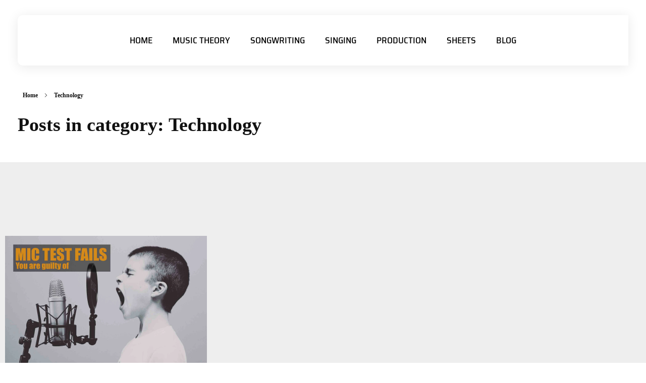

--- FILE ---
content_type: text/css; charset=UTF-8
request_url: https://www.gensanartists.com/wp-content/cache/min/1/wp-content/themes/phlox-pro/css/main.css?ver=1734657865
body_size: 71730
content:
@charset "UTF-8";
/*!
===============================================================
#Domument
	$Body & globals
	$Heading
	$Wrapper & Containers
	$Header
	$Layout
	$Sections
	$Footer
	$Copyright

===============================================================*/
 .aux-svg-arrow,.aux-svg-symbol{background-image:url(../../../../../../../themes/phlox-pro/css/images/svg/symbols.svg);background-repeat:no-repeat;display:block}.aux-svg-arrow.aux-thick-up,.aux-svg-symbol.aux-thick-up{background-position:0 0;width:52px;height:30px}.aux-svg-arrow.aux-thick-down,.aux-svg-symbol.aux-thick-down{background-position:0 -60px;width:52px;height:30px}.aux-svg-arrow.aux-thick-left,.aux-svg-symbol.aux-thick-left{background-position:0 -120px;width:30px;height:52px}.aux-svg-arrow.aux-thick-right,.aux-svg-symbol.aux-thick-right{background-position:0 -201px;width:30px;height:52px}.aux-svg-arrow.aux-large-up,.aux-svg-symbol.aux-large-up{background-position:0 -282px;width:28px;height:14px}.aux-svg-arrow.aux-large-down,.aux-svg-symbol.aux-large-down{background-position:0 -326px;width:28px;height:14px}.aux-svg-arrow.aux-large-left,.aux-svg-symbol.aux-large-left{background-position:0 -370px;width:14px;height:26px}.aux-svg-arrow.aux-large-right,.aux-svg-symbol.aux-large-right{background-position:0 -427px;width:14px;height:28px}.aux-svg-arrow.aux-medium-up,.aux-svg-symbol.aux-medium-up{background-position:0 -484px;width:16px;height:8px}.aux-svg-arrow.aux-medium-down,.aux-svg-symbol.aux-medium-down{background-position:0 -522px;width:16px;height:8px}.aux-svg-arrow.aux-medium-left,.aux-svg-symbol.aux-medium-left{background-position:0 -560px;width:8px;height:16px}.aux-svg-arrow.aux-medium-right,.aux-svg-symbol.aux-medium-right{background-position:0 -607px;width:8px;height:16px}.aux-svg-arrow.aux-small-up,.aux-svg-symbol.aux-small-up{background-position:0 -652px;width:10px;height:6px}.aux-svg-arrow.aux-small-down,.aux-svg-symbol.aux-small-down{background-position:0 -687px;width:10px;height:6px}.aux-svg-arrow.aux-small-left,.aux-svg-symbol.aux-small-left{background-position:0 -722px;width:6px;height:10px}.aux-svg-arrow.aux-small-right,.aux-svg-symbol.aux-small-right{background-position:0 -761px;width:6px;height:10px}.aux-svg-arrow.aux-h-large-up,.aux-svg-symbol.aux-h-large-up{background-position:-80px 0;width:28px;height:28px}.aux-svg-arrow.aux-h-large-down,.aux-svg-symbol.aux-h-large-down{background-position:-80px -58px;width:28px;height:28px}.aux-svg-arrow.aux-h-large-left,.aux-svg-symbol.aux-h-large-left{background-position:-80px -116px;width:28px;height:28px}.aux-svg-arrow.aux-h-large-right,.aux-svg-symbol.aux-h-large-right{background-position:-80px -173px;width:28px;height:28px}.aux-svg-arrow.aux-h-medium-up,.aux-svg-symbol.aux-h-medium-up{background-position:-80px -231px;width:20px;height:22px}.aux-svg-arrow.aux-h-medium-down,.aux-svg-symbol.aux-h-medium-down{background-position:-80px -283px;width:20px;height:24px}.aux-svg-arrow.aux-h-medium-left,.aux-svg-symbol.aux-h-medium-left{background-position:-80px -335px;width:22px;height:20px}.aux-svg-arrow.aux-h-medium-right,.aux-svg-symbol.aux-h-medium-right{background-position:-80px -384px;width:22px;height:20px}.aux-svg-arrow.aux-h-small-up,.aux-svg-symbol.aux-h-small-up{background-position:-80px -433px;width:10px;height:12px}.aux-svg-arrow.aux-h-small-down,.aux-svg-symbol.aux-h-small-down{background-position:-80px -474px;width:10px;height:12px}.aux-svg-arrow.aux-h-small-left,.aux-svg-symbol.aux-h-small-left{background-position:-80px -515px;width:10px;height:10px}.aux-svg-arrow.aux-h-small-right,.aux-svg-symbol.aux-h-small-right{background-position:-80px -554px;width:10px;height:10px}.aux-svg-arrow.aux-l-right,.aux-svg-symbol.aux-l-right{background-position:-81px -631px;width:64px;height:14px}.aux-svg-arrow.aux-l-left,.aux-svg-symbol.aux-l-left{background-position:-80px -588px;width:64px;height:14px}.aux-svg-arrow.aux-l-medium-right,.aux-svg-symbol.aux-l-medium-right{background-position:-80px -718px;width:46px;height:14px}.aux-svg-arrow.aux-l-medium-left,.aux-svg-symbol.aux-l-medium-left{background-position:-80px -674px;width:46px;height:14px}.aux-svg-arrow.aux-thick-cross,.aux-svg-symbol.aux-thick-cross{background-position:0 -800px;width:52px;height:52px}.aux-svg-arrow.aux-large-cross,.aux-svg-symbol.aux-large-cross{background-position:0 -881px;width:28px;height:28px}.aux-svg-arrow.aux-medium-cross,.aux-svg-symbol.aux-medium-cross{background-position:0 -938px;width:16px;height:16px}.aux-svg-arrow.aux-small-cross,.aux-svg-symbol.aux-small-cross{background-position:0 -983px;width:10px;height:10px}.aux-svg-arrow.aux-thick-plus,.aux-svg-symbol.aux-thick-plus{background-position:0 -1022px;width:52px;height:52px}.aux-svg-arrow.aux-large-plus,.aux-svg-symbol.aux-large-plus{background-position:0 -1103px;width:28px;height:28px}.aux-svg-arrow.aux-medium-plus,.aux-svg-symbol.aux-medium-plus{background-position:0 -1160px;width:16px;height:16px}.aux-svg-arrow.aux-small-plus,.aux-svg-symbol.aux-small-plus{background-position:0 -1205px;width:10px;height:10px}.aux-svg-arrow.aux-thick-up.aux-white,.aux-svg-symbol.aux-thick-up.aux-white{background-position:-178px 0}.aux-svg-arrow.aux-thick-down.aux-white,.aux-svg-symbol.aux-thick-down.aux-white{background-position:-178px -60px}.aux-svg-arrow.aux-thick-left.aux-white,.aux-svg-symbol.aux-thick-left.aux-white{background-position:-178px -120px}.aux-svg-arrow.aux-thick-right.aux-white,.aux-svg-symbol.aux-thick-right.aux-white{background-position:-178px -201px}.aux-svg-arrow.aux-large-up.aux-white,.aux-svg-symbol.aux-large-up.aux-white{background-position:-178px -282px}.aux-svg-arrow.aux-large-down.aux-white,.aux-svg-symbol.aux-large-down.aux-white{background-position:-178px -326px}.aux-svg-arrow.aux-large-left.aux-white,.aux-svg-symbol.aux-large-left.aux-white{background-position:-178px -370px}.aux-svg-arrow.aux-large-right.aux-white,.aux-svg-symbol.aux-large-right.aux-white{background-position:-178px -427px}.aux-svg-arrow.aux-medium-up.aux-white,.aux-svg-symbol.aux-medium-up.aux-white{background-position:-178px -484px}.aux-svg-arrow.aux-medium-down.aux-white,.aux-svg-symbol.aux-medium-down.aux-white{background-position:-178px -522px}.aux-svg-arrow.aux-medium-left.aux-white,.aux-svg-symbol.aux-medium-left.aux-white{background-position:-178px -560px}.aux-svg-arrow.aux-medium-right.aux-white,.aux-svg-symbol.aux-medium-right.aux-white{background-position:-178px -607px}.aux-svg-arrow.aux-small-up.aux-white,.aux-svg-symbol.aux-small-up.aux-white{background-position:-178px -652px}.aux-svg-arrow.aux-small-down.aux-white,.aux-svg-symbol.aux-small-down.aux-white{background-position:-178px -687px}.aux-svg-arrow.aux-small-left.aux-white,.aux-svg-symbol.aux-small-left.aux-white{background-position:-178px -722px}.aux-svg-arrow.aux-small-right.aux-white,.aux-svg-symbol.aux-small-right.aux-white{background-position:-178px -761px}.aux-svg-arrow.aux-h-large-up.aux-white,.aux-svg-symbol.aux-h-large-up.aux-white{background-position:-258px 0}.aux-svg-arrow.aux-h-large-down.aux-white,.aux-svg-symbol.aux-h-large-down.aux-white{background-position:-258px -58px}.aux-svg-arrow.aux-h-large-left.aux-white,.aux-svg-symbol.aux-h-large-left.aux-white{background-position:-258px -116px}.aux-svg-arrow.aux-h-large-right.aux-white,.aux-svg-symbol.aux-h-large-right.aux-white{background-position:-258px -173px}.aux-svg-arrow.aux-h-medium-up.aux-white,.aux-svg-symbol.aux-h-medium-up.aux-white{background-position:-258px -231px}.aux-svg-arrow.aux-h-medium-down.aux-white,.aux-svg-symbol.aux-h-medium-down.aux-white{background-position:-258px -283px}.aux-svg-arrow.aux-h-medium-left.aux-white,.aux-svg-symbol.aux-h-medium-left.aux-white{background-position:-258px -335px}.aux-svg-arrow.aux-h-medium-right.aux-white,.aux-svg-symbol.aux-h-medium-right.aux-white{background-position:-258px -384px}.aux-svg-arrow.aux-h-small-up.aux-white,.aux-svg-symbol.aux-h-small-up.aux-white{background-position:-258px -433px}.aux-svg-arrow.aux-h-small-down.aux-white,.aux-svg-symbol.aux-h-small-down.aux-white{background-position:-258px -474px}.aux-svg-arrow.aux-h-small-left.aux-white,.aux-svg-symbol.aux-h-small-left.aux-white{background-position:-258px -515px}.aux-svg-arrow.aux-h-small-right.aux-white,.aux-svg-symbol.aux-h-small-right.aux-white{background-position:-258px -554px}.aux-svg-arrow.aux-l-right.aux-white,.aux-svg-symbol.aux-l-right.aux-white{background-position:-259px -631px}.aux-svg-arrow.aux-l-left.aux-white,.aux-svg-symbol.aux-l-left.aux-white{background-position:-258px -588px}.aux-svg-arrow.aux-l-medium-right.aux-white,.aux-svg-symbol.aux-l-medium-right.aux-white{background-position:-258px -718px}.aux-svg-arrow.aux-l-medium-left.aux-white,.aux-svg-symbol.aux-l-medium-left.aux-white{background-position:-258px -674px}.aux-svg-arrow.aux-thick-cross.aux-white,.aux-svg-symbol.aux-thick-cross.aux-white{background-position:-178px -800px}.aux-svg-arrow.aux-large-cross.aux-white,.aux-svg-symbol.aux-large-cross.aux-white{background-position:-178px -881px}.aux-svg-arrow.aux-medium-cross.aux-white,.aux-svg-symbol.aux-medium-cross.aux-white{background-position:-178px -938px}.aux-svg-arrow.aux-small-cross.aux-white,.aux-svg-symbol.aux-small-cross.aux-white{background-position:-178px -983px}.aux-svg-arrow.aux-thick-plus.aux-white,.aux-svg-symbol.aux-thick-plus.aux-white{background-position:-178px -1022px}.aux-svg-arrow.aux-large-plus.aux-white,.aux-svg-symbol.aux-large-plus.aux-white{background-position:-178px -1103px}.aux-svg-arrow.aux-medium-plus.aux-white,.aux-svg-symbol.aux-medium-plus.aux-white{background-position:-178px -1160px}.aux-svg-arrow.aux-small-plus.aux-white,.aux-svg-symbol.aux-small-plus.aux-white{background-position:-178px -1205px}.aux-plus-symbol::after,.aux-minus-symbol::after,.aux-cross-symbol::after,.aux-master-menu.aux-narrow .aux-submenu-indicator::after,.aux-fs-menu .aux-master-menu .aux-submenu-indicator::after,.aux-plus-symbol::before,.aux-minus-symbol::before,.aux-cross-symbol::before,.aux-master-menu.aux-narrow .aux-submenu-indicator::before,.aux-fs-menu .aux-master-menu .aux-submenu-indicator::before{content:"";position:absolute;display:block;height:1px;width:100%;background-color:#333}.aux-plus-symbol::after,.aux-minus-symbol::after,.aux-cross-symbol::after,.aux-master-menu.aux-narrow .aux-submenu-indicator::after,.aux-fs-menu .aux-master-menu .aux-submenu-indicator::after{transform:rotate(90deg)}.aux-plus-symbol.aux-white::after,.aux-white.aux-minus-symbol::after,.aux-white.aux-cross-symbol::after,.aux-master-menu.aux-narrow .aux-white.aux-submenu-indicator::after,.aux-fs-menu .aux-master-menu .aux-white.aux-submenu-indicator::after,.aux-plus-symbol.aux-white::before,.aux-white.aux-minus-symbol::before,.aux-white.aux-cross-symbol::before,.aux-master-menu.aux-narrow .aux-white.aux-submenu-indicator::before,.aux-fs-menu .aux-master-menu .aux-white.aux-submenu-indicator::before{background-color:#fff}.aux-minus-symbol::after{display:none}.aux-cross-symbol::after{transform:rotate(-45deg)}.aux-cross-symbol::before{transform:rotate(45deg)}.aux-simple-arrow-left-symbol::before{content:'\2190';font-family:Arial;display:inline-block}.aux-simple-arrow-right-symbol::before{content:'\2192';font-family:Arial;display:inline-block}body{font-family:"Raleway",arial,sans-serif;background-color:#fff}body:before{content:' ';position:fixed;width:100%;z-index:1}#inner-body{position:relative;z-index:3;background-color:#fff}.wrapper{width:100%;margin-left:auto;margin-right:auto}.aux-territory{width:100%;margin-left:auto;margin-right:auto}.aux-container,.aux-inner-box{margin:0 auto}.aux-wrapper{width:100%;margin-left:auto;margin-right:auto}.aux-primary{position:relative;min-height:350px}.aux-primary .aux-content{margin-bottom:3em}.aux-full-width #inner-body{overflow-x:hidden}.aux-resp.aux-fhd .aux-fold,.aux-resp.aux-fhd .aux-fold-width,.aux-resp.aux-fhd .aux-boxed-container>.aux-container{width:auto;max-width:1970px}.aux-resp.aux-s-fhd .aux-fold,.aux-resp.aux-s-fhd .aux-fold-width,.aux-resp.aux-s-fhd .aux-boxed-container>.aux-container{width:auto;max-width:1670px}.aux-resp.aux-xhd .aux-fold,.aux-resp.aux-xhd .aux-fold-width,.aux-resp.aux-xhd .aux-boxed-container>.aux-container{width:auto;max-width:1470px}.aux-resp.aux-hd .aux-fold,.aux-resp.aux-hd .aux-fold-width,.aux-resp.aux-hd .aux-boxed-container>.aux-container{width:auto;max-width:1270px}.aux-resp.aux-nd .aux-fold,.aux-resp.aux-nd .aux-fold-width,.aux-resp.aux-nd .aux-boxed-container>.aux-container{width:auto;max-width:1070px}.aux-fold,.aux-fold-padding,.aux-boxed-container>.aux-container{padding-right:35px;padding-left:35px}.aux-boxed #inner-body{margin:0 auto;box-shadow:0 2px 6px rgba(100,100,100,.3)}.aux-boxed.aux-fhd #inner-body,.aux-boxed.aux-fhd .site-header-section.aux-sticky{max-width:1970px}.aux-boxed.aux-s-fhd #inner-body,.aux-boxed.aux-s-fhd .site-header-section.aux-sticky{max-width:1670px}.aux-boxed.aux-xhd #inner-body,.aux-boxed.aux-xhd .site-header-section.aux-sticky{max-width:1470px}.aux-boxed.aux-hd #inner-body,.aux-boxed.aux-hd .site-header-section.aux-sticky{max-width:1270px}.aux-boxed.aux-nd #inner-body,.aux-boxed.aux-nd .site-header-section.aux-sticky{max-width:1070px}.aux-semi-full-container>.aux-wrapper>.aux-container,.aux-semi-full-container>.aux-container{max-width:none;padding-right:35px;padding-left:35px}.aux-full-container>.aux-wrapper>.aux-container,.aux-full-container>.aux-container{max-width:none;padding-left:0;padding-right:0}.qm-theme-phlox{position:relative;z-index:4}.aux-customize-preview .qm-theme-phlox{display:none!important}@media screen and (min-width:700px){.aux-framed{padding:20px}.aux-framed .aux-side-frames,.aux-framed:after{content:"";display:block;height:20px;left:0;position:fixed;width:100%;z-index:1405}.csscalc .aux-framed .aux-side-frames,.csscalc .aux-framed:after{left:20px;position:fixed;width:calc(100% - 40px)}.aux-framed .aux-side-frames{top:0}.aux-framed:after{bottom:0}.aux-framed.admin-bar .aux-side-frames,.aux-framed.admin-bar .aux-side-frames:before,.aux-framed.admin-bar .aux-side-frames:after{top:32px}}@media screen and (min-width:700px) and (min-width:700px) and (max-width:780px){.aux-framed.admin-bar .aux-side-frames,.aux-framed.admin-bar .aux-side-frames:before,.aux-framed.admin-bar .aux-side-frames:after{top:46px}}@media screen and (min-width:700px){.aux-framed .aux-side-frames:before,.aux-framed .aux-side-frames:after{content:"";display:block;width:20px;height:100%;top:0;position:fixed;z-index:1405}.aux-framed .aux-side-frames:before{left:0}.aux-framed .aux-side-frames:after{right:0}.aux-framed.aux-top-sticky .site-header-section.aux-sticky{top:20px;width:calc(100% - 40px)}.aux-framed.aux-top-sticky.admin-bar .site-header-section.aux-sticky{top:52px}}::-moz-selection{background:rgba(33,150,243,.2)}::selection{background:rgba(33,150,243,.2)}h1,h2,h3,h4,h5,h6,.aux-h1,.aux-h2,.aux-h3,.aux-h4,.aux-h5,.aux-h6{font-family:"Raleway",arial,sans-serif;overflow-wrap:inherit}p,ol,ul{overflow-wrap:inherit}a{color:#1bb0ce}a:hover{color:#1691aa}code{padding:.3em .5em;font-size:.86em;border-radius:4px;text-shadow:0 1px 0 #fff;background-color:#F3F3F3}hr{border-color:#BBB;margin:1em 0;overflow:visible}hr[class*="aux-divider"]{margin-top:4em;margin-bottom:4em}.aux-divider-tiny{width:5.5%;min-width:65px}.aux-divider-small{width:20%}.aux-divider-medium{width:40%}.aux-divider-align-center{margin-left:auto;margin-right:auto}.aux-divider-align-right{margin-left:auto}.aux-divider-align-right{margin-right:auto}.aux-divider-dashed{border:none}.aux-divider-dashed::after{content:"";display:block;height:1px;background-image:linear-gradient(to right,#bbbbbb 50%,rgba(255,255,255,0) 0%);background-position:top;background-size:20px 1px;background-repeat:repeat-x}.aux-divider-space{border:none}.aux-divider-symbolic-square::after,.aux-divider-symbolic-circle::after{content:"";display:block;width:9px;height:9px;background-color:#BBB;transform:translateY(-50%) rotate(45deg)}.aux-divider-symbolic-circle::after{border-radius:50%;border:solid 1px #BBB;background-color:#fff;transform:translateY(-50%) translateY(1px)}.aux-divider-symbolic-square:after,.aux-divider-symbolic-circle:after{margin-top:0;margin-bottom:0}.aux-divider-symbolic-square.aux-symbol-align-left:after,.aux-divider-symbolic-circle.aux-symbol-align-left:after{margin-left:0;margin-right:0}.aux-divider-symbolic-square.aux-symbol-align-right:after,.aux-divider-symbolic-circle.aux-symbol-align-right:after{margin-left:auto;margin-right:0}.aux-divider-symbolic-square.aux-symbol-align-center:after,.aux-divider-symbolic-circle.aux-symbol-align-center:after{margin-left:auto;margin-right:auto}.aux-divider-vertical{width:0!important;height:70px;margin-left:auto;margin-right:auto;border-bottom:none;border-left:1px solid #BBB}.aux-divider-vertical.aux-divider-tiny{height:15px;min-width:auto}.aux-divider-vertical.aux-divider-small{height:32px}.aux-divider-vertical.aux-divider-medium{height:45px}.aux-highlight{padding:.1em .3em;margin:0 .1em;border-radius:2px}.aux-highlight.aux-highlight-red{background-color:#ffc9c2}.aux-highlight.aux-highlight-yellow{background-color:#f9f2b0}.aux-highlight.aux-highlight-green{background-color:#adf4da}.aux-highlight.aux-highlight-blue{background-color:#b7eaff}.dropcap{display:block;margin-right:.07em;line-height:85%;font-size:5em;float:left}.dropcap.square,.dropcap.circle{background-color:#505050;color:#fff;padding:10px;font-size:3.5em;margin-right:.2em}.dropcap.circle{border-radius:50%;height:80px;width:80px;padding:0;text-align:center;line-height:80px;font-size:55px}.dropcap.round{border-radius:3px}.dropcap.outline{border:solid 1px #505050;background:transparent;color:inherit}strong,b,dl dt{font-weight:600}dl dt{position:relative}dl dd{margin-bottom:1em}.screen-reader-text{clip:rect(1px,1px,1px,1px);position:absolute!important;height:1px;width:1px;overflow:hidden}.screen-reader-text:focus{background-color:#f1f1f1;border-radius:3px;box-shadow:0 0 2px 2px rgba(0,0,0,.6);clip:auto!important;color:#21759b;display:block;font-size:14px;font-size:.875rem;font-weight:700;height:auto;left:5px;line-height:normal;padding:15px 23px 14px;text-decoration:none;top:5px;width:auto;z-index:100000}table tr th,table tr td{padding:1em 1.4em;border:solid 1px #BBB;text-align:left}table tr th{background-color:#F3F3F3}table tr td,table tr:nth-child(even) td,table tr.even td{background:transparent}.aux-top-header{position:relative;border-bottom:solid 1px #EAEAEA;background-color:#fff;color:#3D3D3D;z-index:202}.aux-top-header .aux-float-wrapper{height:38px}.aux-top-header .aux-end{margin-left:.8em}.aux-top-header .aux-start{margin-right:.8em}@media print{.aux-top-header{display:none}}.aux-top-header .aux-master-menu .aux-menu-depth-0>.aux-item-content{color:#505050;font-size:.75em;transition:color 300ms}.aux-top-header .aux-master-menu .aux-menu-depth-0>.aux-item-content:hover{color:#505050}.aux-top-header .aux-master-menu .aux-menu-depth-0>.aux-submenu{margin-top:14px!important}.aux-top-header .aux-fill .aux-menu-depth-0>.aux-item-content{height:38px}.aux-top-header .aux-start .aux-menu-depth-0>.aux-item-content,.aux-top-header .aux-center .aux-menu-depth-0>.aux-item-content,.aux-top-header .aux-center-middle .aux-menu-depth-0>.aux-item-content{margin-right:1.5em}.aux-top-header .aux-end .aux-menu-depth-0>.aux-item-content{margin-left:1.5em}.aux-top-header .aux-social-list a{color:#505050}.aux-top-header .aux-social-list a:hover{color:#AAA}.aux-top-header .aux-header-msg p,.aux-top-header .aux-header-sec-msg p{padding:0;margin:0;font-size:.8125em}.aux-top-header .aux-search-section .aux-search-icon{font-size:20px;display:block}.aux-top-header #lang_sel{display:block;height:auto;font-family:inherit}.aux-top-header #lang_sel>ul,.aux-top-header #lang_sel .icl_lang_sel_native,.aux-top-header #lang_sel .icl_lang_sel_translated,.aux-top-header #lang_sel .iclflag{top:0;display:inline-block;vertical-align:middle}.aux-top-header #lang_sel::after{background-image:url(../../../../../../../themes/phlox-pro/css/images/svg/symbols.svg);background-repeat:no-repeat;display:block;width:10px;height:6px;background-position:0 -687px;transition:all 300ms;content:"";display:inline-block;vertical-align:middle;margin-left:5px}.aux-top-header #lang_sel:hover li ul{display:block}.aux-top-header #lang_sel:hover::after{transform:rotate(-180deg)}.aux-top-header #lang_sel li{width:auto}.aux-top-header #lang_sel li ul{top:100%;visibility:visible;display:none;border:solid 1px #EAEAEA;height:auto;width:auto}.aux-top-header #lang_sel li ul>li{min-width:180px}.aux-top-header #lang_sel li ul>li>a{float:none;padding:1em 1.125em;border:none;font-size:.8125em}.aux-top-header #lang_sel .lang_sel_sel{padding:0;border:none;background:transparent;font-size:.8125em}.aux-top-header #lang_sel .lang_sel_sel>*{vertical-align:middle}.aux-top-header #lang_sel .lang_sel_sel:hover{background:transparent}.aux-top-header .aux-search-section.aux-end{margin-left:.4em}.aux-top-header .aux-search-section.aux-start{margin-right:.4em}.aux-top-header .mm-top-header>.aux-master-menu{line-height:100%}.aux-cart-wrapper{display:table}.aux-cart-wrapper.aux-offcart-content{float:left;width:100%}.aux-cart-wrapper.aux-offcart-content .aux-card-dropdown{box-shadow:none;background:transparent;visibility:visible;opacity:1!important;z-index:1;position:inherit;width:auto;transform:inherit;border:0;height:calc(100vh - 60px)}.aux-cart-wrapper.aux-basket-animation.aux-cart-in-progress .aux-shopping-basket:before{animation:FillBasket 1000ms cubic-bezier(.455,.03,.515,.955) both}.aux-cart-wrapper.aux-basket-animation.aux-cart-in-progress .aux-shopping-basket:after{animation:ArrowMoveBasket 700ms 150ms cubic-bezier(.455,.03,.515,.955) both}.aux-cart-wrapper.aux-basket-animation.aux-cart-updated-animation .aux-cart-contents:before{display:inline-block;transform-origin:bottom;animation:BasketIconRotate 450ms 350ms linear both}.aux-cart-wrapper.aux-basket-animation.aux-cart-updated-animation .aux-cart-contents span{animation:PulseGradient 800ms cubic-bezier(.86,0,.07,1) 150ms both}.aux-cart-wrapper.aux-basket-animation.aux-cart-updated-animation .aux-cart-contents span:after{animation:PulseGrow 450ms 325ms cubic-bezier(.645,.045,.355,1) both}.aux-cart-wrapper .aux-shopping-basket{cursor:pointer;display:table-cell;vertical-align:middle;position:relative}.aux-cart-wrapper .aux-shopping-basket:before{content:'';position:absolute;left:0;top:0;width:100%;height:100%;background:#3d3d3d;opacity:0;z-index:1}.aux-cart-wrapper .aux-shopping-basket:after{content:'';background:url(../../../../../../../themes/phlox-pro/css/images/svg/downarrow.svg) no-repeat;position:absolute;left:0;right:0;top:10%;margin:0 auto;width:13px;height:20px;z-index:2;opacity:0}@keyframes FillBasket{0%{opacity:0}30%{opacity:1}70%{opacity:1}100%{opacity:0}}@keyframes ArrowMoveBasket{0%{opacity:0}30%{opacity:1;top:50%;transform:translateY(-50%)}70%{opacity:1;top:50%;transform:translateY(-50%)}100%{opacity:0;top:60%}}@keyframes PulseGrow{0%{transform:scale(1)}50%{transform:scale(1.3)}100%{transform:scale(1)}}@keyframes PulseGradient{0%{box-shadow:0 0 0 0 #ee1d27}100%{box-shadow:0 0 0 10px rgba(238,29,39,0)}}@keyframes BasketIconRotate{0%{transform:rotate(0)}25%{transform:rotate(-10deg)}75%{transform:rotate(10deg)}100%{transform:rotate(0)}}.aux-cart-wrapper .aux-cart-contents{position:relative;display:table-cell;vertical-align:middle;margin:10px 7px 0 0;color:inherit;font-size:1.45em;line-height:1;text-align:center}.aux-cart-wrapper .aux-cart-contents>span{position:absolute;right:-8px;top:-4px;height:15px;padding:3px;width:15px;border-radius:3px;background-color:#ee1d26;font-size:10px;font-weight:600;line-height:inherit;color:#FFF}.aux-cart-wrapper.aux-cart-element{display:block;position:relative;z-index:6}.aux-cart-wrapper.aux-cart-element .aux-card-dropdown{right:auto;left:0}.aux-cart-wrapper .aux-shopping-cart-info{display:table-cell;padding:0 16px}.aux-cart-wrapper .aux-shopping-cart-info>span{display:block}.aux-cart-wrapper .aux-shopping-cart-info>span.aux-shopping-title{font-size:11px;color:#AAA}.aux-cart-wrapper .aux-shopping-cart-info>span.aux-shopping-amount{font-size:16px;font-weight:400;color:#3D3D3D}.aux-cart-wrapper .aux-card-dropdown{visibility:hidden;will-change:transform;opacity:0!important;background-color:#FFF;border:1px solid #BBB;width:300px;position:absolute;right:-130px;bottom:0;transform:translateY(calc(100% + 30px));z-index:-1;transition:all 0.1s ease-in-out 0s,visibility 0s linear 0.3s,z-index 0s linear 0.01s}.aux-cart-wrapper .aux-card-dropdown.aux-card-dropdown-resp{right:-30px}.aux-cart-wrapper .aux-card-dropdown.aux-modern-dropdown .aux-button-wrapper{display:flex;width:100%}.aux-cart-wrapper .aux-card-dropdown.aux-modern-dropdown .aux-button-wrapper>a{padding:15px;line-height:unset;margin-bottom:auto;border-radius:3px;flex-grow:1}.aux-cart-wrapper .aux-card-dropdown.aux-modern-dropdown .aux-button-wrapper>a .aux-text{font-size:12px}.aux-cart-wrapper .aux-card-dropdown.aux-modern-dropdown .aux-button-wrapper>a.aux-checkout-button{order:2}.aux-cart-wrapper .aux-card-dropdown.aux-modern-dropdown .aux-button-wrapper>a.aux-cart-button{order:1;margin-right:8px}.aux-cart-wrapper .aux-card-box{padding:.625em;border-bottom:1px solid #BBB;max-height:300px;overflow-y:scroll}.aux-cart-wrapper .aux-card-box.aux-empty-cart{border:0;text-align:center;text-transform:uppercase;font-size:13px;color:#AAA;font-weight:700;padding:55px .625em 52px}.aux-cart-wrapper .aux-card-box.aux-empty-cart img{display:block;margin:0 auto 14px}.aux-cart-wrapper .aux-card-box::-webkit-scrollbar{width:8px;border-radius:8px}.aux-cart-wrapper .aux-card-box::-webkit-scrollbar-track{background-color:transparent}.aux-cart-wrapper .aux-card-box::-webkit-scrollbar-thumb{background-color:#707070;border-radius:8px;-webkit-transition:all 0.3s ease;transition:all 0.3s ease}.aux-cart-wrapper .aux-card-box::-webkit-scrollbar-thumb:hover{background-color:#000}.aux-cart-wrapper .aux-card-item{display:flex;flex-direction:row;position:relative;padding:.8125em .6875em;border-bottom:1px solid #BBB;background-color:transparent;-moz-transition:background-color .5s ease 0s;-o-transition:background-color .5s ease 0s;-webkit-transition:background-color .5s ease 0s;transition:background-color .5s ease 0s}.aux-cart-wrapper .aux-card-item:hover{background-color:#f8f8f8}.aux-cart-wrapper .aux-card-item .aux-card-item-img{flex-shrink:0;margin-right:1.25em}.aux-cart-wrapper .aux-card-item .aux-card-item-img>img{width:60px;height:60px;border-radius:3px}.aux-cart-wrapper .aux-card-item h3{font-size:1em;color:#444;margin:0;font-weight:400}.aux-cart-wrapper .aux-card-item span{padding-top:.625em}.aux-cart-wrapper .aux-card-item .woocommerce-Price-amount{font-weight:400}.aux-cart-wrapper .aux-card-item .aux-remove-cart-content{color:#707070;position:absolute;right:10px;top:10px;font-size:2em;font-weight:100;padding:0;margin:0;line-height:1}.aux-cart-wrapper .aux-card-item:last-child{border:none;margin-bottom:0;padding-bottom:.3125em}.aux-cart-wrapper .aux-card-checkout{padding:1.875em 1.25em 1.25em 1.25em}.aux-cart-wrapper .aux-card-checkout .aux-card-final-amount .aux-card-final-amount-text{font-weight:500;font-size:13px;color:#333;padding-bottom:1.875em;text-transform:uppercase}.aux-cart-wrapper .aux-card-checkout .aux-card-final-amount .woocommerce-Price-amount{float:right;font-weight:700;font-size:16px;color:#3D3D3D;margin-top:-3px}.aux-cart-wrapper .aux-card-checkout .aux-button{display:block;text-align:center;margin-bottom:20px}.aux-cart-wrapper .aux-card-checkout .aux-button:last-child{margin-bottom:0}.aux-cart-wrapper.aux-cart-display-dropdown .aux-card-dropdown{visibility:visible;opacity:1!important;z-index:1;transform:translateY(100%);transition-delay:0s,0s,0.3s}.aux-cart-wrapper .aux-card-dropdown-dark{background-color:#3D3D3D}.aux-cart-wrapper .aux-card-dropdown-dark .aux-card-box{border-color:#505050;color:#FFF}.aux-cart-wrapper .aux-card-dropdown-dark .aux-card-box .aux-card-item{border-color:#505050}.aux-cart-wrapper .aux-card-dropdown-dark .aux-card-box .aux-card-item:hover{background-color:#232323}.aux-cart-wrapper .aux-card-dropdown-dark .aux-card-box .aux-card-item h3{color:#FFF}.aux-cart-wrapper .aux-card-dropdown-dark .aux-card-box .aux-card-item span{color:#FFF}.aux-cart-wrapper .aux-card-dropdown-dark .aux-card-box .aux-card-item ins span{color:#505050}.aux-cart-wrapper .aux-card-dropdown-dark .aux-card-checkout .aux-card-final-amount .aux-card-final-amount-text{color:#AAA}.aux-cart-wrapper .aux-card-dropdown-dark .aux-card-checkout .aux-card-final-amount .woocommerce-Price-amount{color:#FFF}.aux-cart-wrapper .aux-card-dropdown-dark .aux-inline-card-checkout .aux-card-final-amount{color:#fff}.aux-cart-wrapper .aux-card-dropdown-dark .aux-inline-card-checkout .aux-card-final-amount .woocommerce-Price-amount{color:#fff}.aux-cart-wrapper.aux-elegant-cart .aux-button-wrapper .aux-button{margin-bottom:12px;width:100%;text-align:center;text-transform:uppercase;display:block}.aux-cart-wrapper.aux-elegant-cart .aux-button-wrapper .aux-button:last-child{margin-bottom:0}.aux-cart-wrapper.aux-elegant-cart .aux-cart-total-items{display:block;font-size:12px;color:#707070;margin-bottom:8px}.aux-cart-wrapper.aux-elegant-cart .aux-card-final-amount .aux-card-final-amount-text{padding:0 1.75em 1.25em;border-bottom:1px solid #E4E4E4;font-size:11px;font-weight:700;color:#AAA;text-transform:uppercase}.aux-cart-wrapper.aux-elegant-cart .aux-card-final-amount .woocommerce-Price-amount{font-family:"Raleway";font-size:16px;color:#444;font-weight:600;vertical-align:middle;padding-left:.65em;float:right}.aux-cart-wrapper.aux-elegant-cart .aux-card-final-amount .aux-cart-total-items{display:block;font-size:14px;font-weight:400;color:#DEDEDE}.aux-cart-wrapper.aux-elegant-cart .aux-card-item{border:none}.aux-cart-wrapper.aux-elegant-cart .aux-card-dropdown-dark .aux-cart-total-items{color:#AAA}.aux-cart-wrapper.aux-offcart-content .aux-button-wrapper{display:block;text-align:center}.aux-cart-wrapper.aux-offcart-content .aux-button-wrapper .aux-button{display:block}.aux-cart-wrapper.aux-offcart-content .aux-modern-dropdown .aux-card-box{height:calc(100% - 165px)}.aux-cart-wrapper.aux-offcart-content .aux-modern-dropdown .aux-inline-card-checkout{height:165px}.aux-cart-wrapper.aux-offcart-content .aux-card-box{border-bottom:none;height:calc(100% - 235px);overflow-y:scroll}.aux-cart-wrapper.aux-offcart-content .aux-inline-card-checkout{width:100%;height:235px;bottom:0;border-top:1px solid #BBB;background-color:#FCFCFC}.aux-cart-wrapper .aux-card-item-details span ins{float:right;margin-left:10px;top:-.3em;position:relative}.aux-cart-wrapper .aux-card-item-details span ins span.woocommerce-Price-amount{font-weight:600!important}.aux-cart-wrapper .aux-inline-card-checkout{padding:25px 21px}.aux-cart-wrapper .aux-inline-card-checkout .aux-card-final-amount{font-size:14px;font-family:"Raleway";font-weight:400;color:#444}.aux-offcanvas-dark .aux-offcart-content .aux-inline-card-checkout{background-color:#3d3d3d}.aux-myaccount-wrapper .aux-myaccount-url{color:inherit;font-size:1.3125em}.aux-wishlist-header-wrapper .aux-wishlist-url{color:inherit;font-size:1.3125em}.aux-search-section{line-height:100%}.aux-search-section .aux-search-icon{height:26px;width:26px;margin:0;padding:0;background:none;font-size:22px}.aux-header-elements{position:relative}.aux-header-elements>[class*="-box"].aux-start{margin-right:15px}.aux-header-elements>[class*="-box"].aux-end{margin-left:15px}.site-header-section{background-color:#fff;transition:background-color 300ms ease-out,height 300ms ease-out;position:relative;z-index:201}@media print{.site-header-section{display:none}}.site-header-section.aux-add-border .aux-wrapper{border-bottom:1px solid #EAEAEA}.site-header-section.aux-overlay-header{position:absolute;top:0;left:0;right:0}.site-header-section.aux-overlay-with-tb{position:absolute}.site-header-section .aux-burger-box.aux-start{margin-right:20px}.site-header-section .aux-burger-box.aux-end{margin-left:20px}.site-header-section .aux-btns-box .aux-button{margin-bottom:0;display:block;transition:background-color 300ms ease-out,border-color 300ms ease-out,padding 50ms ease-out,color 50ms ease-out}.aux-page-show-fade .site-header-section.aux-animate-in.aux-animate-in,.aux-page-show-circle .site-header-section.aux-animate-in.aux-animate-in,.aux-page-show-slideup .site-header-section.aux-animate-in.aux-animate-in,.aux-page-show-cover .site-header-section.aux-animate-in.aux-animate-in{animation:aux-header-animation 1s cubic-bezier(.23,1,.32,1) both}.aux-page-animation-off .site-header-section.aux-animate-in.aux-animate-in{animation:aux-header-animation 1s cubic-bezier(.23,1,.32,1) both}.site-header-section.aux-header-light{color:#FFF;border-color:#FFF}.site-header-section.aux-header-light .aux-menu-depth-0>.aux-item-content{color:#FFF}.site-header-section.aux-header-light .aux-menu-depth-0>.aux-item-content:after{background-color:#FFF}.site-header-section.aux-header-light .aux-burger:after,.site-header-section.aux-header-light .aux-burger:before,.site-header-section.aux-header-light .aux-burger .mid-line{border-color:#FFF}.site-header-section .aux-header-elements,.site-header-section .aux-menu-depth-0>.aux-item-content{height:85px}.site-header-section .aux-fill .aux-logo{height:100%;overflow:hidden}@media screen and (max-width:1023px){.aux-resp .site-header-section .aux-logo-header{max-width:80%;display:inline-block}}@media screen and (max-width:767px){.aux-resp .site-header-section .aux-container{max-height:calc(100vh - 100px);overflow:auto;will-change:transform;transform:translateZ(1px)}}.site-header-section .secondary-bar{height:60px}.site-header-section .secondary-bar .aux-menu-box[class*="-center"]{width:100%;z-index:120}.site-header-section .secondary-bar .aux-menu-box[class*="-center"] .aux-master-menu{text-align:center}.site-header-section .secondary-bar .aux-menu-box[class*="-center"] .aux-master-menu>*{text-align:initial}.site-header-section .aux-toggle-menu-bar{overflow:hidden;height:0;width:100%}.site-header-section .aux-toggle-menu-bar>ul>li:last-child{margin-bottom:1em}.site-header-section .aux-search-section{line-height:100%}.site-header-section .aux-search-section.aux-end{margin-left:.4em}.site-header-section .aux-search-section.aux-start{margin-right:.4em}.aux-vertical-menu #inner-body{padding-left:245px}@media screen and (max-width:767px){.aux-resp.aux-vertical-menu #inner-body{padding:0}}.aux-vertical-menu .site-header-section{position:fixed;left:0;width:245px}@media screen and (max-width:767px){.aux-resp.aux-vertical-menu .site-header-section{width:100%;position:relative}}.aux-vertical-menu .site-header-section .aux-burger-box{position:absolute;top:50%;right:35px;transform:translateY(-50%);z-index:9}.aux-vertical-menu .site-header-section .aux-header-elements,.aux-vertical-menu .site-header-section .aux-menu-depth-0>.aux-item-content{height:auto}.aux-vertical-menu .aux-vertical-menu-side{position:relative;height:100vh}.admin-bar.aux-vertical-menu .aux-vertical-menu-side{height:calc(100vh - 32px)}@media screen and (max-width:767px){.aux-resp.aux-vertical-menu .aux-vertical-menu-side{height:auto}}.aux-vertical-menu .aux-vertical-menu-side.aux-vertical-items-center .aux-vertical-menu-elements{height:100%}.aux-vertical-menu .aux-vertical-menu-side.aux-vertical-items-center .aux-logo-header{text-align:center;padding:3.4375em 2.1875em;margin:auto}@media screen and (max-width:767px){.aux-resp.aux-vertical-menu .aux-vertical-menu-side.aux-vertical-items-center .aux-logo-header{text-align:left;margin:0;padding:1.875em}}.aux-vertical-menu .aux-vertical-menu-side.aux-vertical-items-center .aux-logo-header .aux-logo-anchor{margin:auto}.aux-vertical-menu .aux-vertical-menu-side.aux-vertical-items-center .aux-logo-header .aux-logo-anchor>img{margin:auto}.aux-vertical-menu .aux-vertical-menu-side.aux-vertical-items-center .aux-menu-box{position:absolute;width:100%;right:0;top:50%;transform:translateY(-50%)}.aux-vertical-menu .aux-vertical-menu-side.aux-vertical-items-center .aux-menu-box .aux-menu-depth-0>.aux-item-content{padding:.8125em 0;text-align:center}.aux-vertical-menu .aux-vertical-menu-side.aux-vertical-items-center .aux-cart-contents{padding:.8125em 0;text-align:center}.aux-vertical-menu .aux-vertical-menu-side.aux-vertical-items-center .aux-vertical-menu-footer{position:absolute;bottom:30px;text-align:center;padding-bottom:0}.aux-vertical-menu .aux-vertical-menu-side.aux-vertical-items-center .aux-vertical-menu-footer .aux-search-box:after{right:0;left:0;margin:0 auto}.aux-vertical-menu .aux-vertical-menu-side.aux-vertical-items-center .aux-vertical-menu-footer .aux-social-list>li{float:none;display:inline}.aux-vertical-menu .aux-logo-header{margin-bottom:67px;padding:3.4375em 2.1875em 0 3.125em}.aux-vertical-menu .aux-menu-box{margin:0}.aux-vertical-menu .aux-menu-box .aux-menu-depth-0>.aux-item-content{display:block;padding:.8125em 2.1875em .8125em 3.4375em;text-transform:none;font-weight:500}.aux-vertical-menu .aux-menu-box .aux-menu-depth-0>.aux-item-content>.aux-submenu-indicator{position:absolute;right:30px;top:50%;transform:rotate(-90deg) translateY(-50%)}.aux-vertical-menu .aux-menu-box .aux-menu-depth-0:first-child>.aux-item-content{padding-top:0;padding-left:3.4375em}.aux-vertical-menu .aux-cart-wrapper .aux-cart-contents{padding:.8125em 2.1875em .8125em 3.4375em;text-align:left;font-size:.875em;font-weight:500;margin:0}.aux-vertical-menu .aux-cart-wrapper .aux-cart-contents>span{position:relative;bottom:2px;left:5px;display:inline-block;height:14px;width:14px;border:none;text-align:center}.aux-vertical-menu .aux-cart-wrapper .aux-cart-contents:before{display:none}.aux-vertical-menu .aux-cart-wrapper .aux-card-dropdown{position:fixed;top:50%;left:245px;width:245px;background-color:#F3F3F3;border:none;transform:translateY(-50%) translateX(30px);transition:all 300ms ease-in-out}.aux-vertical-menu .aux-cart-wrapper .aux-card-dropdown.aux-card-dropdown-dark{background-color:#3D3D3D}.aux-vertical-menu .aux-cart-wrapper .aux-card-dropdown:before,.aux-vertical-menu .aux-cart-wrapper .aux-card-dropdown:after{content:'';position:fixed;left:0;width:100%;height:100vh;background-color:inherit;z-index:-1}.aux-vertical-menu .aux-cart-wrapper .aux-card-dropdown:before{top:0}.aux-vertical-menu .aux-cart-wrapper .aux-card-dropdown:after{bottom:0}.aux-vertical-menu .aux-cart-wrapper .aux-card-checkout,.aux-vertical-menu .aux-cart-wrapper .aux-card-box{padding:1.875em}.aux-vertical-menu .aux-cart-wrapper .aux-card-item{border:none;margin:0;padding-bottom:1.875em}.aux-vertical-menu .aux-cart-wrapper .aux-card-item:after{content:"";display:table;clear:both}.aux-vertical-menu .aux-cart-wrapper .aux-card-item:last-child{padding-bottom:0}.aux-vertical-menu .aux-cart-wrapper .aux-card-item .aux-card-item-img{margin-right:10px}.aux-vertical-menu .aux-cart-wrapper .aux-card-item .aux-card-item-details{padding-right:.625em}.aux-vertical-menu .aux-cart-wrapper .aux-card-item .aux-card-item-details .aux-remove-cart-content{top:5px}.aux-vertical-menu .aux-cart-wrapper .aux-card-item .aux-card-item-details h3,.aux-vertical-menu .aux-cart-wrapper .aux-card-item .aux-card-item-details span{font-size:.875em;font-weight:300}.aux-vertical-menu .aux-cart-wrapper .aux-card-checkout .woocommerce-Price-amount{font-size:.875em;font-weight:500}.aux-vertical-menu .aux-cart-wrapper .aux-card-checkout .aux-button{margin-bottom:10px;padding:.8125em 2.1875em;text-transform:none;font-size:.75em;font-weight:600}.aux-vertical-menu .aux-cart-wrapper.aux-cart-display-dropdown .aux-card-dropdown{transform:translateY(-50%) translateX(0)}.aux-vertical-menu .aux-vertical-menu-footer{padding:0 3.4375em 3.4375em 3.125em}.aux-vertical-menu .aux-search-box{position:relative;margin:55px 0}.aux-vertical-menu .aux-search-box.aux-search-no-border{margin-bottom:12px}.aux-vertical-menu .aux-search-box.aux-search-no-border:after{display:none}.aux-vertical-menu .aux-search-box:after{content:'';position:absolute;bottom:-30px;display:block;width:30px;height:1px;background-color:#e0e0e0}.aux-vertical-menu .aux-search-box .aux-search-field{height:25px;padding:.1875em .625em;font-size:.75em}.aux-vertical-menu .aux-search-box .aux-submit-icon-container{width:25px}.aux-vertical-menu .aux-search-box .aux-submit-icon-container:before{font-size:1em}.aux-vertical-menu .aux-socials-container{margin-bottom:10px}.aux-vertical-menu .aux-social-list{margin-left:-7px}.aux-top-sticky .site-header-section .aux-logo.aux-scale{transition:transform 300ms ease-out;transform-origin:left}.aux-top-sticky .site-header-section .aux-center .aux-logo.aux-scale,.aux-top-sticky .site-header-section .aux-center-middle .aux-logo.aux-scale{transform-origin:center}.aux-top-sticky .site-header-section .aux-end .aux-logo.aux-scale{transform-origin:right}.aux-top-sticky .site-header-section.aux-sticky{position:fixed;top:0;width:100%;box-shadow:0 4px 0 rgba(34,34,34,.03);z-index:1400}.aux-top-sticky .site-header-section.aux-sticky .aux-fill .aux-menu-depth-0>.aux-item-content,.aux-top-sticky .site-header-section.aux-sticky .aux-header-elements{height:51px}.aux-top-sticky .site-header-section.aux-sticky .secondary-bar,.aux-top-sticky .site-header-section.aux-sticky .secondary-bar .aux-fill .aux-menu-depth-0>.aux-item-content{height:36px}.aux-top-sticky .site-header-section.aux-sticky .aux-logo.aux-scale{transform:scale(.85)}.aux-top-sticky .site-header-section.aux-sticky .aux-wrapper{border-bottom:1px solid #DEDEDE;transition:border 200ms ease}.aux-top-sticky .site-header-section.aux-sticky .aux-sticky-off{display:none}.aux-logo{position:relative}.aux-logo-hidden{position:absolute;visibility:hidden;opacity:0;width:0;height:0;padding-bottom:0}.aux-logo-text{text-overflow:ellipsis}.aux-logo-text .site-title,.aux-logo-text .site-description{margin:0;overflow:hidden;white-space:nowrap;text-overflow:ellipsis;display:block}.aux-logo-text .site-title{line-height:110%;font-size:1.5em;color:#1bb0ce}.aux-logo-text .site-title a{color:inherit}.aux-logo-text .site-description{font-size:86%}.aux-logo-text .site-title~.site-description{margin-top:5px}.aux-logo-anchor{display:block}.aux-logo-anchor>img{max-height:100%;image-rendering:-webkit-optimize-contrast}.aux-logo-anchor>img[src*=".svg"]{width:100%;height:revert-layer}.aux-logo-anchor.aux-has-logo~.aux-logo-text .site-title,.aux-logo-anchor.aux-has-logo~.aux-logo-text .site-description{font-family:"Raleway",arial,sans-serif;position:absolute;overflow:hidden;clip:rect(0 0 0 0);height:1px;width:1px;margin:-1px;padding:0;border:0}.aux-top-slider{position:relative;z-index:2}.aux-top-slider .aux-fold{margin-left:auto;margin-right:auto}.aux-front-error{color:#f12a2a;background-color:#ffefef}.aux-front-notice{padding-top:1em;border-bottom:solid 1px #EAEAEA;font-size:90%}.aux-front-notice p{margin-bottom:0}.aux-front-notice ul{margin-top:0}.aux-elementor-header{position:relative;z-index:6}.aux-elementor-header.aux-overlay-header{position:absolute;top:0;left:0;right:0;z-index:9}.aux-elementor-header.aux-overlay-with-tb{position:absolute}.aux-elementor-header .aux-toggle-menu-bar{overflow:hidden;height:0;width:100%}.aux-elementor-header .aux-toggle-menu-bar>ul>li:last-child{margin-bottom:1em}.aux-elementor-header.aux-sticky{position:fixed;top:0;width:100%;box-shadow:0 4px 0 rgba(34,34,34,.03);z-index:1400}.aux-elementor-header.aux-sticky .aux-fill .aux-menu-depth-0>.aux-item-content,.aux-elementor-header.aux-sticky .aux-header-elements{height:51px}.aux-elementor-header.aux-sticky .secondary-bar,.aux-elementor-header.aux-sticky .secondary-bar .aux-fill .aux-menu-depth-0>.aux-item-content{height:36px}.aux-elementor-header.aux-sticky .aux-logo.aux-scale{transform:scale(.85)}.aux-elementor-header.aux-sticky .aux-wrapper{border-bottom:1px solid #DEDEDE;transition:border 200ms ease}.aux-elementor-header.aux-sticky .aux-sticky-off{display:none}.aux-boxed.aux-fhd .aux-elementor-header{width:1970px;max-width:100%}@media screen and (max-width:1970px){.aux-boxed.aux-fhd .aux-elementor-header{right:0;left:0}}.aux-boxed.aux-s-fhd .aux-elementor-header{width:1670px;max-width:100%}@media screen and (max-width:1670px){.aux-boxed.aux-s-fhd .aux-elementor-header{right:0;left:0}}.aux-boxed.aux-xhd .aux-elementor-header{width:1470px;max-width:100%}@media screen and (max-width:1470px){.aux-boxed.aux-xhd .aux-elementor-header{right:0;left:0}}.aux-boxed.aux-hd .aux-elementor-header{width:1270px;max-width:100%}@media screen and (max-width:1270px){.aux-boxed.aux-hd .aux-elementor-header{right:0;left:0}}.aux-boxed.aux-nd .aux-elementor-header{width:1070px;max-width:100%}@media screen and (max-width:1070px){.aux-boxed.aux-nd .aux-elementor-header{right:0;left:0}}.aux-breadcrumbs{font-size:12px;display:inline-block;font-weight:600}.aux-breadcrumbs span:not(.breadcrumb-icon){padding-left:10px;padding-right:10px}.aux-breadcrumbs span.breadcrumb-icon{line-height:1;vertical-align:middle}.aux-breadcrumbs span.breadcrumb-icon:first-child{display:none}.aux-breadcrumbs span a:hover{color:#1bb0ce;text-decoration:underline}.page-title-section{position:relative}.page-title-section:before{content:' ';display:table;clear:both}.page-title-section .page-header{z-index:2;overflow:hidden;border-width:1px 0 1px;padding:35px 0;position:relative;top:0;background-position:center center;background-size:cover;padding-top:0;padding-bottom:0;border-bottom:1px solid #EAEAEA}.page-title-section .page-header>.aux-container{position:relative;z-index:2}.page-title-section .page-header>.aux-container>*:last-child{margin-bottom:55px}.page-title-section .page-header>.aux-container>*:first-child{margin-top:50px}.page-title-section .page-header .aux-header-overlay{position:absolute;width:100%;height:100%;left:0;bottom:0;z-index:1}.page-title-section .aux-boxed-container .aux-page-title-entry.aux-center{margin-left:auto;margin-right:auto}.page-title-section .aux-boxed-container .aux-page-title-entry .aux-page-title-box{display:inline-block}.page-title-section>.aux-full-height{height:90vh}.page-title-section>.aux-full-height>.aux-container{min-height:100%}.page-title-section>.aux-full-height .aux-title-scroll-down{left:0;width:100%}.page-title-section>.aux-full-height.aux-semi-full-container{padding-right:35px;padding-left:35px}.page-title-section>.aux-bottom .aux-page-title-entry{bottom:0}.page-title-section>.aux-bottom.aux-full-height .aux-page-title-entry{position:absolute;left:0;right:0;padding:inherit;bottom:0}.page-title-section>.aux-bottom.aux-full-height .aux-title-scroll-down{position:absolute;bottom:5px;margin-bottom:0}.page-title-section>.aux-bottom.aux-full-height.aux-arrow-round .aux-page-title-entry{margin-bottom:100px}.page-title-section>.aux-bottom.aux-auto-height .aux-page-title-entry{margin-bottom:0}.page-title-section>.aux-bottom.aux-auto-height .aux-title-scroll-down{display:none}.page-title-section>.aux-bottom-overlap{margin-bottom:150px;overflow:visible}.page-title-section>.aux-bottom-overlap .aux-page-title-entry{bottom:0;margin-top:0}.page-title-section>.aux-bottom-overlap .aux-page-title-box{width:100%}.page-title-section>.aux-bottom-overlap.aux-full-height .aux-page-title-entry{position:absolute;left:0;right:0;bottom:0;padding:inherit;transform:translateY(75%)}.page-title-section>.aux-bottom-overlap.aux-auto-height .aux-page-title-entry{transform:translateY(50%);margin-bottom:0}.page-title-section>.aux-bottom-overlap .aux-title-scroll-down{display:none!important}.page-title-section>.aux-bottom-overlap.aux-bg-parallax .aux-meida-bg-holder{height:100%}.page-title-section>.aux-middle.aux-full-height .aux-page-title-entry{position:absolute;left:0;right:0;top:50%;padding:inherit;margin:0;transform:translateY(-50%)}.page-title-section>.aux-middle.aux-full-height .aux-title-scroll-down{position:absolute;bottom:0;left:0}.page-title-section>.aux-middle.aux-auto-height .aux-breadcrumbs+.aux-page-title-entry{margin-bottom:80px}.page-title-section>.aux-top .aux-breadcrumbs~.aux-page-title-entry{margin-top:0}.page-title-section>.aux-top .aux-page-title-entry{top:0}.page-title-section .aux-light,.page-title-section .aux-light a{color:#fff}.page-title-section .aux-dark,.page-title-section .aux-dark a{color:#111}.page-title-section .aux-left{text-align:left}.page-title-section .aux-center{text-align:center}.page-title-section .aux-right{text-align:right}.aux-overlay-bg-hash:before{content:' ';position:absolute;top:0;bottom:0;left:0;right:0;z-index:2}.aux-overlay-bg-hash:before{background-image:url([data-uri]);background-repeat:repeat;opacity:.5}.aux-bg-parallax{background-repeat:repeat-y;background-position:50% 0;transition:20s linear;transition-property:background-position}.page-title-section .aux-breadcrumbs{margin-top:50px;margin-bottom:30px}.page-title-section .aux-title-scroll-down{text-align:center}.page-title-section .aux-title-scroll-down .aux-arrow-nav{margin-left:auto;margin-right:auto}.page-title-section .aux-title-scroll-down .prim-arrow{animation:aux-scrolldown 1400ms infinite alternate}.page-title-section>.aux-arrow-round .aux-title-scroll-down{display:block;margin-top:40px}.page-title-section>.aux-arrow-round .aux-page-title-entry{margin-bottom:0}.page-title-section .aux-down-arrow{width:70px;height:70px;border-radius:50%;display:inline-block}.page-title-section .aux-light .aux-down-arrow .aux-overlay::after,.page-title-section .aux-light .aux-down-arrow:hover{background-color:#111}.page-title-section .aux-light .aux-down-arrow.aux-outline{box-shadow:0 0 0 1px #fff inset}.page-title-section .aux-dark .aux-down-arrow .aux-overlay::after,.page-title-section .aux-dark .aux-down-arrow:hover{background-color:#fff}.page-title-section .aux-dark .aux-down-arrow.aux-outline{box-shadow:0 0 0 1px #111 inset}.page-title-section .aux-page-title-entry{position:relative;margin-bottom:40px;margin-top:40px}.page-title-section .aux-bread-bordered .aux-breadcrumbs{padding:10px 20px;border-width:1px;border-style:solid;border-radius:20px}.page-title-section .aux-bread-bordered.aux-light .aux-breadcrumbs{border-color:#fff}.page-title-section .aux-bread-bordered.aux-dark .aux-breadcrumbs{border-color:#111}.page-title-section .aux-heading-bordered .page-title-group,.page-title-section .aux-heading-boxed .page-title-group{padding:2.1875em 1.875em}.page-title-section .aux-heading-boxed .page-title-group{border:none}.page-title-section .aux-heading-boxed.aux-light .page-title-group{background-color:#111}.page-title-section .aux-heading-boxed.aux-dark .page-title-group{background-color:#fff}.page-title-section .aux-heading-bordered .page-title-group{border-width:3px;border-style:solid;border-radius:1px}.page-title-section .aux-heading-bordered.aux-light .page-title-group{border-color:#fff}.page-title-section .aux-heading-bordered.aux-dark .page-title-group{border-color:#111}.page-title-section .aux-heading-bordered .page-title-meta,.page-title-section .aux-heading-boxed .page-title-meta{margin-top:1.2em}.page-title{line-height:100%;margin:0;font-weight:600;font-size:2.4em;display:inline-block}.page-title-section .page-subtitle{font-size:1.15em;margin-top:3px;margin-bottom:0;font-weight:400}.page-title-section .page-title-meta{font-size:15px;margin-top:1.5em}.page-title-section .page-title-meta a{font-weight:400}.aux-sidebar .sidebar-inner{padding:3.4375em 1.875em}.aux-sidebar-style-overlap .aux-sidebar:before{z-index:-1}.aux-sidebar ul li a{color:#888;font-weight:500;text-decoration:underline}.aux-full-with .aux-sidebar-style-overlap .aux-sidebar:before{width:40vw}.aux-boxed .aux-sidebar-style-overlap .aux-sidebar:before{width:100%}@media print{.aux-sidebar{display:none}}.aux-sidebar-primary{width:300px;position:relative;z-index:4}.aux-sidebar-style-overlap .aux-sidebar-primary:before{content:' ';position:absolute;top:0;background-color:#EAEAEA;height:100%}.aux-sidebar-style-overlap.left-sidebar .aux-sidebar-primary:before,.aux-sidebar-style-overlap.left-right-sidebar .aux-sidebar-primary:before,.aux-sidebar-style-overlap.left2-sidebar .aux-sidebar-primary:before{right:0}.aux-sidebar-style-overlap.right-sidebar .aux-sidebar-primary:before,.aux-sidebar-style-overlap.right-left-sidebar .aux-sidebar-primary:before,.aux-sidebar-style-overlap.right2-sidebar .aux-sidebar-primary:before{left:0}.aux-sidebar-secondary{width:260px;position:relative;z-index:3}.aux-sidebar-style-overlap.left-right-sidebar .aux-sidebar-secondary:before,.aux-sidebar-style-overlap.right-left-sidebar .aux-sidebar-secondary:before{content:' ';position:absolute;top:0;background-color:#F1F1F1;height:100%}.aux-sidebar-style-overlap.left-right-sidebar .aux-sidebar-secondary:before{left:0}.aux-sidebar-style-overlap.right-left-sidebar .aux-sidebar-secondary:before{right:0}.aux-sidebar-style-overlap.left2-sidebar .aux-sidebar-secondary,.aux-sidebar-style-overlap.right2-sidebar .aux-sidebar-secondary{background-color:#F1F1F1}.aux-primary{position:relative;z-index:5;width:100%}.aux-content-top-margin .aux-primary{padding-top:4.375em}.aux-sidebar-style-border.right-sidebar .aux-sidebar-primary{border-left:1px solid #EAEAEA}.aux-sidebar-style-border.left-sidebar .aux-sidebar-primary{border-right:1px solid #EAEAEA}.aux-sidebar-style-border.right-left-sidebar .aux-sidebar-primary{border-left:1px solid #EAEAEA}.aux-sidebar-style-border.right-left-sidebar .aux-sidebar-secondary{border-right:1px solid #EAEAEA}.aux-sidebar-style-border.left-right-sidebar .aux-sidebar-primary{border-right:1px solid #EAEAEA}.aux-sidebar-style-border.left-right-sidebar .aux-sidebar-secondary{border-left:1px solid #EAEAEA}.aux-sidebar-style-border.right2-sidebar .aux-sidebar-secondary{border-left:1px solid #EAEAEA;border-right:1px solid #EAEAEA}.aux-sidebar-style-border.left2-sidebar .aux-sidebar-secondary{border-right:1px solid #EAEAEA;border-left:1px solid #EAEAEA}.no-sidebar .aux-sidebar{display:none;float:none}.no-sidebar .aux-primary{float:none;width:100%}.right-sidebar .aux-sidebar-secondary,.left-sidebar .aux-sidebar-secondary{display:none}.right-sidebar>.aux-wrapper>.aux-container{padding-right:300px}.right-sidebar .aux-primary{float:left;padding-right:38px}.right-sidebar .aux-sidebar-primary{float:right;margin-right:-300px}.left-sidebar>.aux-wrapper>.aux-container{padding-left:300px}.left-sidebar .aux-primary{float:right;padding-left:38px}.left-sidebar .aux-sidebar-primary{float:left;margin-left:-300px}.left-right-sidebar>.aux-wrapper>.aux-container{padding-left:300px;padding-right:260px}.left-right-sidebar .aux-primary{float:right;padding-right:38px;padding-left:38px}.left-right-sidebar .aux-sidebar-primary{float:left;margin-left:-300px}.left-right-sidebar .aux-sidebar-secondary{float:right;margin-right:-260px;right:-100%}.right-left-sidebar>.aux-wrapper>.aux-container{padding-right:300px;padding-left:260px}.right-left-sidebar .aux-primary{float:left;padding-left:38px;padding-right:38px}.right-left-sidebar .aux-sidebar-primary{float:right;margin-right:-300px}.right-left-sidebar .aux-sidebar-secondary{float:left;margin-left:-260px;left:-100%}.left2-sidebar>.aux-wrapper>.aux-container{padding-left:560px}.left2-sidebar .aux-primary{float:right;padding-left:38px}.left2-sidebar .aux-sidebar-primary{float:left;margin-left:-560px}.left2-sidebar .aux-sidebar-secondary{float:left;margin-left:-260px}.right2-sidebar>.aux-wrapper>.aux-container{padding-right:560px}.right2-sidebar .aux-primary{float:left;padding-right:38px}.right2-sidebar .aux-sidebar-primary{float:right;margin-right:-560px}.right2-sidebar .aux-sidebar-secondary{float:right;margin-right:-260px}@media screen and (min-width:768px) and (max-width:1023px){.aux-resp{}.aux-resp .aux-sidebar-primary{width:240px}.aux-resp .right-sidebar>.aux-wrapper>.aux-container{padding-right:240px}.aux-resp .right-sidebar .aux-sidebar-primary{margin-right:-240px}.aux-resp .left-sidebar>.aux-wrapper>.aux-container{padding-left:240px}.aux-resp .left-sidebar .aux-sidebar-primary{margin-left:-240px}}@media screen and (max-width:767px){.aux-resp{background-image:none}.aux-resp .right-sidebar .aux-primary,.aux-resp .right-sidebar .aux-sidebar,.aux-resp .left-sidebar .aux-primary,.aux-resp .left-sidebar .aux-sidebar,.aux-resp .right-left-sidebar .aux-primary,.aux-resp .right-left-sidebar .aux-sidebar,.aux-resp .left-right-sidebar .aux-primary,.aux-resp .left-right-sidebar .aux-sidebar{width:100%;margin-right:auto;margin-left:auto}.aux-resp .right-left-sidebar>.aux-wrapper>.aux-fold,.aux-resp .left-right-sidebar>.aux-wrapper>.aux-fold{padding-right:35px;padding-left:35px}.aux-resp .right-left-sidebar .aux-primary,.aux-resp .left-right-sidebar .aux-primary{padding-left:0;padding-right:0}.aux-resp .right-left-sidebar .aux-sidebar,.aux-resp .left-right-sidebar .aux-sidebar{float:none;left:auto;right:auto}.aux-resp .right-sidebar>.aux-wrapper>.aux-fold{padding-right:35px;padding-left:35px}.aux-resp .right-sidebar .aux-primary{padding-right:0}.aux-resp .left-sidebar>.aux-wrapper>.aux-fold{padding-right:35px;padding-left:35px}.aux-resp .left-sidebar .aux-primary{padding-left:0}.aux-resp .aux-sidebar{border-top:1px solid #EAEAEA;padding-top:2em}.aux-resp .aux-sidebar .sidebar-inner{padding-right:0;padding-left:0}.aux-resp .aux-full-container .aux-sidebar .sidebar-inner{padding-right:0;padding-left:0}.aux-resp .aux-sidebar-style-border.right-sidebar .aux-sidebar-primary{border-left:none}.aux-resp .aux-sidebar-style-border.left-sidebar .aux-sidebar-primary{border-right:none}.aux-resp .aux-sidebar-style-border.left-right-sidebar .aux-sidebar-primary,.aux-resp .aux-sidebar-style-border.right-left-sidebar .aux-sidebar-primary{border-right:none}.aux-resp .aux-sidebar-style-border.left-right-sidebar .aux-sidebar-secondary,.aux-resp .aux-sidebar-style-border.right-left-sidebar .aux-sidebar-secondary{border-left:none}.aux-resp .aux-sidebar-style-border.right2-sidebar .aux-sidebar-secondary{border-left:none;border-right:none}.aux-resp .aux-sidebar-style-border.left2-sidebar .aux-sidebar-secondary{border-right:none;border-left:none}.aux-resp.aux-full-width .aux-sidebar-style-overlap .aux-sidebar-primary:before,.aux-resp.aux-full-width .aux-sidebar-style-overlap .aux-sidebar-secondary:before{right:auto;left:-10vw!important;width:120vw;top:-1px}.aux-resp.aux-boxed .aux-sidebar-style-overlap .aux-sidebar-primary:before,.aux-resp.aux-boxed .aux-sidebar-style-overlap .aux-sidebar-secondary:before{left:-35px!important;top:-1px;width:calc(100% + 70px)}}@media print{.aux-has-sidebar>.aux-wrapper>.aux-container{padding-left:30px!important;padding-right:30px!important}.aux-has-sidebar .aux-primary{float:none;padding-left:0!important;padding-right:0!important}}.aux-media-frame.aux-media-image{display:block;position:relative;overflow:hidden;max-width:100%;text-align:center}.aux-media-frame.aux-media-image img{height:auto;display:block;margin-left:auto;margin-right:auto;margin-top:0;margin-bottom:0}.aux-media-frame.aux-media-image.aux-contain img{width:100%;min-width:100%}.aux-media-frame ul{display:none}.aux-meida-bg-holder{position:absolute;width:100%;height:100%;left:0;top:0;transition:opacity 10ms linear;-webkit-transform-style:preserve-3d;background-size:cover;z-index:1;background-position:50% 50%;background-color:#333;overflow:hidden}.aux-meida-bg-holder.aux-bg-parallax,.aux-bg-parallax .aux-meida-bg-holder{height:100vh}.aux-meida-bg-holder>img{width:100%;display:none;z-index:2}.aux-meida-bg-holder video{z-index:10}.aux-has-preview{transform:translate3d(0,0,0);transition:filter 300ms;will-change:filter;perspective-origin:center}.aux-has-preview.aux-preload,.aux-has-preview.aux-preloading{filter:blur(10px)}.aux-has-preview.aux-preloaded{filter:blur(0)}.aux-preload,.aux-preloading,.aux-preloaded{will-change:background,opacity}.aux-preload.aux-progress-box,.aux-preloading.aux-progress-box{position:relative;background:#ddd;background-image:linear-gradient(to right,#dddddd 33%,#f5f5f5 40%,#e5e5e5 43%,#dddddd 46%);background-repeat:no-repeat;background-size:300% auto;animation-duration:1.4s;animation-fill-mode:forwards;animation-iteration-count:infinite;animation-name:AuxLoadingWave;animation-timing-function:linear}.aux-preload.aux-blank,.aux-preloading.aux-blank{opacity:0}.aux-preloading.aux-simple-spinner,.aux-preloading.aux-simple-spinner-light,.aux-preloading.aux-simple-spinner-dark{background-repeat:no-repeat;background-position:center center}.aux-preloading.aux-simple-spinner{background-image:url(../../../../../../../themes/phlox-pro/css/images/svg/spinner-default.svg)}.aux-preloading.aux-simple-spinner-light{background-image:url(../../../../../../../themes/phlox-pro/css/images/svg/spinner-light.svg)}.aux-preloading.aux-simple-spinner-dark{background-image:url(../../../../../../../themes/phlox-pro/css/images/svg/spinner-dark.svg)}.aux-preloaded.aux-blank{animation-name:AuxFadeInPreloaded;animation-duration:400ms;animation-fill-mode:both;animation-timing-function:cubic-bezier(.25,.46,.45,.94)}@keyframes AuxFadeInPreloaded{from{opacity:0}to{opacity:1}}.aux-img-dynamic-dropshadow-frame{position:relative}.aux-img-dynamic-dropshadow-frame .aux-img-dynamic-dropshadow{position:relative;z-index:1}.aux-img-dynamic-dropshadow-frame .aux-img-dynamic-dropshadow-cloned{position:absolute;left:0;right:0;top:0;margin:0 auto!important;transform:translateX(75px) translateY(40px);opacity:.4;filter:blur(50px)}.aux-orginal-blured-img{position:relative;overflow:hidden}.aux-blured-img{position:absolute;width:100%;height:100%;left:0;top:0;opacity:0;transition:opacity,transform 100ms ease-out;will-change:opacity,transform}.aux-page-cover.aux-page-cover-off .aux-page-cover-wrapper{transform:translateY(-100%)}.aux-page-cover .aux-page-cover-wrapper{position:fixed;top:0;left:0;z-index:9;transition:transform 1200ms cubic-bezier(.86,0,.07,1) 200ms!important}.aux-page-cover .aux-page-cover-wrapper>.elementor-container{width:100vw!important;height:100vh;max-width:none!important}.aux-page-cover .aux-page-cover-wrapper .aux-page-cover-content{position:relative;width:100vw;height:100vh;display:flex;align-items:center;z-index:9}.aux-page-cover .aux-page-cover-wrapper .auxin-page-cover-image{position:absolute;left:0;top:0;width:100%;height:100%;object-fit:cover;z-index:8}.aux-page-cover .aux-page-cover-wrapper .aux-page-cover-footer{position:absolute;bottom:85px;left:0;right:0;z-index:9}.aux-page-cover .aux-page-cover-wrapper .aux-page-cover-footer .aux-page-cover-footer-text{overflow:hidden}.aux-page-cover .aux-page-cover-wrapper .aux-page-cover-footer .aux-page-cover-footer-text a{color:#FFF;display:block;font-size:32px;text-decoration:underline;line-height:37px;text-align:center}.aux-sticky-piece{align-self:start}.aux-subfooter{background-color:#F3F3F3;position:relative}.aux-subfooter>.aux-wrapper:after{content:"";display:table;clear:both}.aux-subfooter>.aux-wrapper>.aux-container{padding-top:100px;margin-bottom:100px}@media print{.aux-subfooter{display:none}}.aux-subfooter-bar.vertical-small-full,.aux-subfooter-bar.vertical-small-boxed{padding-top:30px;padding-bottom:30px}.aux-subfooter-bar #sbi_load{padding-top:0!important}.aux-subfooter-bar .widget-container{margin-bottom:0}.aux-subfooter-bar .widget-container+.widget-container{margin-top:1.875em}@media print{.aux-subfooter-bar{display:none}}.aux-site-footer{position:relative;padding:15px 0;margin:0;background-color:#FDFDFD;color:#AAA;border-top:1px solid #EAEAEA}.aux-site-footer .aux-fold{height:60px}.aux-site-footer ul:after{content:"";display:table;clear:both}.aux-site-footer small{font-size:.875em;line-height:100%}.aux-site-footer .aux-start{margin-right:20px}.aux-site-footer .aux-end{margin-left:20px}.aux-site-footer .footer-menu li{float:left;margin-bottom:0;margin-right:.8em}.aux-site-footer .footer-menu li.current-menu-item{font-weight:600}.aux-site-footer .footer-menu li.current-menu-item a,.aux-site-footer .footer-menu li.current-menu-item span{color:#505050}.aux-site-footer .footer-menu li>a,.aux-site-footer .footer-menu li>span{color:#AAA;font-size:.75em;text-transform:uppercase;transition:color 300ms}.aux-site-footer .footer-menu li>a:hover,.aux-site-footer .footer-menu li>span:hover{color:#505050}.aux-site-footer .aux-privacy-policy{margin-left:4px}.aux-site-footer .aux-attribution+.aux-privacy-policy:before{content:"/";color:rgba(255,255,255,.3);margin:0 4px 0 -4px;display:inline-block}.aux-site-footer .aux-social-list a:hover{color:#505050}@media print{.aux-site-footer{display:none}}.aux-sticky-footer #main,.aux-sticky-footer .page-title-section{position:relative;z-index:2;background-color:#fff}.aux-sticky-footer #main{box-shadow:0 3px 2px 0 rgba(10,10,10,.1)}.aux-sticky-footer .aux-subfooter,.aux-sticky-footer .aux-site-footer,.aux-sticky-footer .aux-subfooter-bar,.aux-sticky-footer .aux-elementor-footer{position:fixed;max-width:100%}.aux-sticky-footer .aux-subfooter{bottom:90px}.aux-sticky-footer .aux-site-footer,.aux-sticky-footer .aux-elementor-footer{bottom:0}.aux-sticky-footer.aux-framed .aux-subfooter,.aux-sticky-footer.aux-framed .aux-site-footer,.aux-sticky-footer.aux-framed .aux-subfooter-bar,.aux-sticky-footer.aux-framed .aux-elementor-footer{padding-right:20px;padding-left:20px}.aux-sticky-footer.aux-full-width .aux-subfooter,.aux-sticky-footer.aux-full-width .aux-site-footer,.aux-sticky-footer.aux-full-width .aux-subfooter-bar,.aux-sticky-footer.aux-full-width .aux-elementor-footer{left:0;right:0}.aux-sticky-footer.aux-boxed.aux-fhd .aux-subfooter,.aux-sticky-footer.aux-boxed.aux-fhd .aux-site-footer,.aux-sticky-footer.aux-boxed.aux-fhd .aux-subfooter-bar,.aux-sticky-footer.aux-boxed.aux-fhd .aux-elementor-footer{width:1970px}@media screen and (max-width:1970px){.aux-sticky-footer.aux-boxed.aux-fhd .aux-subfooter,.aux-sticky-footer.aux-boxed.aux-fhd .aux-site-footer,.aux-sticky-footer.aux-boxed.aux-fhd .aux-subfooter-bar,.aux-sticky-footer.aux-boxed.aux-fhd .aux-elementor-footer{right:0;left:0}}.aux-sticky-footer.aux-boxed.aux-s-fhd .aux-subfooter,.aux-sticky-footer.aux-boxed.aux-s-fhd .aux-site-footer,.aux-sticky-footer.aux-boxed.aux-s-fhd .aux-subfooter-bar,.aux-sticky-footer.aux-boxed.aux-s-fhd .aux-elementor-footer{width:1670px}@media screen and (max-width:1670px){.aux-sticky-footer.aux-boxed.aux-s-fhd .aux-subfooter,.aux-sticky-footer.aux-boxed.aux-s-fhd .aux-site-footer,.aux-sticky-footer.aux-boxed.aux-s-fhd .aux-subfooter-bar,.aux-sticky-footer.aux-boxed.aux-s-fhd .aux-elementor-footer{right:0;left:0}}.aux-sticky-footer.aux-boxed.aux-xhd .aux-subfooter,.aux-sticky-footer.aux-boxed.aux-xhd .aux-site-footer,.aux-sticky-footer.aux-boxed.aux-xhd .aux-subfooter-bar,.aux-sticky-footer.aux-boxed.aux-xhd .aux-elementor-footer{width:1470px}@media screen and (max-width:1470px){.aux-sticky-footer.aux-boxed.aux-xhd .aux-subfooter,.aux-sticky-footer.aux-boxed.aux-xhd .aux-site-footer,.aux-sticky-footer.aux-boxed.aux-xhd .aux-subfooter-bar,.aux-sticky-footer.aux-boxed.aux-xhd .aux-elementor-footer{right:0;left:0}}.aux-sticky-footer.aux-boxed.aux-hd .aux-subfooter,.aux-sticky-footer.aux-boxed.aux-hd .aux-site-footer,.aux-sticky-footer.aux-boxed.aux-hd .aux-subfooter-bar,.aux-sticky-footer.aux-boxed.aux-hd .aux-elementor-footer{width:1270px}@media screen and (max-width:1270px){.aux-sticky-footer.aux-boxed.aux-hd .aux-subfooter,.aux-sticky-footer.aux-boxed.aux-hd .aux-site-footer,.aux-sticky-footer.aux-boxed.aux-hd .aux-subfooter-bar,.aux-sticky-footer.aux-boxed.aux-hd .aux-elementor-footer{right:0;left:0}}.aux-sticky-footer.aux-boxed.aux-nd .aux-subfooter,.aux-sticky-footer.aux-boxed.aux-nd .aux-site-footer,.aux-sticky-footer.aux-boxed.aux-nd .aux-subfooter-bar,.aux-sticky-footer.aux-boxed.aux-nd .aux-elementor-footer{width:1070px}@media screen and (max-width:1070px){.aux-sticky-footer.aux-boxed.aux-nd .aux-subfooter,.aux-sticky-footer.aux-boxed.aux-nd .aux-site-footer,.aux-sticky-footer.aux-boxed.aux-nd .aux-subfooter-bar,.aux-sticky-footer.aux-boxed.aux-nd .aux-elementor-footer{right:0;left:0}}.mm-footer .aux-menu-depth-0>.aux-item-content{color:#AAA;font-size:.625em;font-weight:600;text-transform:uppercase;transition:color 300ms}.mm-footer .aux-menu-depth-0>.aux-item-content:hover{color:#505050}.aux-logo-footer .aux-logo-anchor img{width:auto;max-height:60px}.aux-goto-top-btn{display:none;position:fixed;bottom:30px;right:30px;z-index:140;transform:translateY(150px);transition:all 500ms}.aux-goto-top-btn.aux-align-btn-left{right:auto;left:50px}.aux-goto-top-btn.aux-align-btn-center{right:auto;left:50%;margin-left:-17.5px}.aux-goto-top-btn .aux-arrow-nav.aux-outline{width:35px;height:35px;background-color:#fff}@media screen and (min-width:700px){.aux-framed .aux-goto-top-btn{right:40px}}@media screen and (min-width:700px){.aux-goto-top-btn{right:50px}}@media print{.aux-goto-top-btn{display:none!important}}.customize-partial-edit-shortcuts-shown #qm{display:none}.aux-hidden-blocks{z-index:100003;position:relative}.aux-fs-popup{display:none;position:fixed;top:0;left:0;width:100%;height:100%;background-color:rgba(255,255,255,.98);z-index:110000;overflow:hidden;transition:all 400ms ease-out;transform:translate3d(0,0,1px)}.aux-fs-popup:after,.aux-fs-popup:before{content:'';position:absolute;width:100%;height:100%;top:0}.aux-fs-popup:before{z-index:2}.aux-fs-popup:after{z-index:1;background-size:cover}.aux-fs-popup>*{z-index:4}.aux-fs-popup .aux-panel-close{position:absolute;right:0;width:30px;height:30px;border:solid 1px #707070;border-radius:50%;margin:15px;padding:6px;cursor:pointer;z-index:200;transition:border-color 0.3s ease}.aux-fs-popup .aux-panel-close .aux-cross-symbol{width:100%;height:100%;top:8px;position:relative}.aux-fs-popup .aux-panel-close:hover{border-color:#000}@media screen and (max-width:1024px){.aux-fs-popup .aux-panel-close{right:unset;left:calc(50% - 30px)}}.aux-fs-popup.aux-has-menu-title .aux-fs-menu:before{content:attr(data-menu-title);display:block;margin-bottom:70px;text-align:center}.aux-fs-popup .aux-fs-menu{position:relative}.aux-fs-popup .aux-fs-menu,.aux-fs-popup .aux-fs-menu.aux-middle-aligned{top:50%;margin:0 auto;max-height:100%;overflow-y:auto;-webkit-overflow-scrolling:touch;transform:translateY(-50%)}.aux-fs-popup .aux-fs-search{display:none}.aux-fs-popup.aux-dark{background-color:rgba(0,0,0,.95);color:#fff}.aux-fs-popup.aux-dark .aux-panel-close{border-color:#fff}.aux-fs-popup.aux-dark .aux-panel-close .aux-cross-symbol::after,.aux-fs-popup.aux-dark .aux-panel-close .aux-cross-symbol::before{background-color:#fff}.aux-offside-section{display:none}.aux-search-overlay .aux-search-field{position:relative;top:50%;margin:0 auto;height:100%;overflow-y:hidden;text-align:center;transition:top 0.3s ease}.aux-search-overlay .aux-search-field.has-result{top:5%!important}@media screen and (max-width:1024px){.aux-search-overlay .aux-search-field.has-result{top:10%}}.aux-search-overlay .aux-search-form form{width:80%;max-width:960px;display:flex;margin:0 auto;align-items:center;justify-content:center}.aux-search-overlay .aux-search-form form .aux-search-field{max-width:none;padding:0;width:100%;height:100%;text-align:left;font-weight:600;font-size:28px;border:none}.aux-search-overlay .aux-search-form form .aux-search-field:-moz-placeholder{color:#AEAEAE}.aux-search-overlay .aux-search-form form .aux-search-field::-moz-placeholder{color:#AEAEAE}.aux-search-overlay .aux-search-form form .aux-search-field:-ms-input-placeholder{color:#AEAEAE}.aux-search-overlay .aux-search-form form .aux-search-field::-webkit-input-placeholder{color:#AEAEAE}.aux-search-overlay .aux-search-form form .aux-search-input-form{display:flex;border-bottom:2px solid #707070;width:100%;z-index:2}.aux-search-overlay .aux-search-form form .aux-search-input-form select{border:unset;color:#292929;line-height:normal}@media screen and (max-width:767px){.aux-search-overlay .aux-search-form form .aux-search-input-form select{padding-left:0}}@media screen and (max-width:767px){.aux-search-overlay .aux-search-form form .aux-search-input-form input{order:2}}@media screen and (max-width:767px){.aux-search-overlay .aux-search-form form .aux-search-input-form .select2.select2-container{order:1;width:25px;margin-right:10px;height:33px;bottom:5px}}@media screen and (max-width:767px){.aux-search-overlay .aux-search-form form .aux-search-input-form .select2.select2-container.select2-container--open{height:46px}}@media screen and (max-width:767px){.aux-search-overlay .aux-search-form form .aux-search-input-form .select2.select2-container.select2-container--open .select2-selection--single .select2-selection__arrow{height:46px}}.aux-search-overlay .aux-search-form form .aux-submit-icon-container:before{color:#707070!important;transition:color 0.3s ease}.aux-search-overlay .aux-search-form form .aux-submit-icon-container:hover:before{color:#000!important}.aux-search-overlay .aux-search-form form .aux-search-submit{overflow:inherit}.aux-search-overlay .aux-search-form form .aux-submit-icon-container{position:relative;color:#3D3D3D;right:unset;font-size:22px}@media screen and (max-width:479px){.aux-search-overlay .aux-search-form form{width:80%}}.aux-search-overlay .select2-container--default .select2-selection--single{background-color:transparent}.aux-search-overlay .aux-search-section.is-ajax{height:95%}.aux-search-overlay.has-ajax-form .aux-search-field{top:38%}.aux-search-overlay .aux-search-result{max-height:80%;min-height:5%;overflow-y:scroll;width:80%;max-width:960px;margin:0 auto;position:relative;top:25px}.aux-search-overlay .aux-search-result.hide{opacity:.2}.aux-search-overlay .aux-search-result .aux-search-item{width:calc(33% - 5px);float:left;margin-bottom:20px;margin-right:5px;transition:background-color 0.3s ease;box-sizing:border-box;padding:5px;border-radius:5px}.aux-search-overlay .aux-search-result .aux-search-item .aux-item-title,.aux-search-overlay .aux-search-result .aux-search-item .aux-item-details,.aux-search-overlay .aux-search-result .aux-search-item .woocommerce-Price-amount{display:block}.aux-search-overlay .aux-search-result .aux-search-item .aux-item-title,.aux-search-overlay .aux-search-result .aux-search-item ins .amount,.aux-search-overlay .aux-search-result .aux-search-item .amount{font-size:16px;line-height:20px;color:#2D2D2F}.aux-search-overlay .aux-search-result .aux-search-item .aux-item-details,.aux-search-overlay .aux-search-result .aux-search-item del .amount{font-size:14px;line-height:18px;color:#AEAEAE!important}.aux-search-overlay .aux-search-result .aux-search-item a{color:unset;position:relative}.aux-search-overlay .aux-search-result .aux-search-item .aux-item-container{display:flex}.aux-search-overlay .aux-search-result .aux-search-item .aux-item-desc{font-size:0;line-height:0;text-align:left;padding-left:10px}.aux-search-overlay .aux-search-result .aux-search-item .aux-item-desc .aux-price{display:flex;flex-direction:column;margin-top:10px}.aux-search-overlay .aux-search-result .aux-search-item .aux-item-desc .aux-price ins{background-color:unset;padding:unset;border-radius:unset;display:block;order:1}.aux-search-overlay .aux-search-result .aux-search-item .aux-item-desc .aux-price del{order:2;text-decoration:none}.aux-search-overlay .aux-search-result .aux-search-item:not(.portfolio):hover{background-color:#f9f9f9}.aux-search-overlay .aux-search-result .aux-search-item:not(.portfolio) img{width:110px;height:110px;border-radius:6px}.aux-search-overlay .aux-search-result .aux-search-item:hover .aux-item-details a{color:#3d3d3d}.aux-search-overlay .aux-search-result .aux-search-item:hover .aux-item-details a:after{content:" ";width:0;background-color:#3d3d3d;height:2px;transition:width 0.3s ease;position:absolute;left:0;bottom:0}.aux-search-overlay .aux-search-result .aux-search-item:hover .aux-item-details a:hover:after{width:100%}.aux-search-overlay .aux-search-result .aux-search-item.portfolio{width:calc(20% - 5px);padding:0;transition:box-shadow 0.3s ease}.aux-search-overlay .aux-search-result .aux-search-item.portfolio:hover{box-shadow:0 6px 12px #00000016}.aux-search-overlay .aux-search-result .aux-search-item.portfolio img{width:100%;height:auto;border-radius:5px}@media screen and (max-width:1024px){.aux-search-overlay .aux-search-result .aux-search-item{width:calc(50% - 5px)!important}}@media screen and (max-width:767px){.aux-search-overlay .aux-search-result .aux-search-item{width:100%!important;margin-right:0}}@media screen and (max-width:767px){.aux-search-overlay .aux-search-result>.aux-search-item:not(.portfolio):nth-child(4){display:block}}.aux-search-overlay .aux-search-result>.aux-search-item:not(.portfolio):nth-child(3n+1),.aux-search-overlay .aux-search-result>.aux-search-item.portfolio:nth-child(5n+1){clear:both}@media screen and (max-width:1024px){.aux-search-overlay .aux-search-result>.aux-search-item:not(.portfolio):nth-child(3n+1),.aux-search-overlay .aux-search-result>.aux-search-item.portfolio:nth-child(5n+1){clear:none}}@media screen and (max-width:1024px){.aux-search-overlay .aux-search-result>.aux-search-item:nth-child(2n+1){clear:both!important}}@media screen and (max-width:767px){.aux-search-overlay .aux-search-result>.aux-search-item{clear:both!important}}.aux-search-overlay .aux-search-result span.aux-other-search-result-label{display:block;float:none;clear:both;text-align:left;box-sizing:border-box;padding-top:20px;padding-bottom:40px;text-transform:capitalize;font-size:31px;line-height:44px;color:#707070}@media screen and (max-width:767px){.aux-search-overlay .aux-search-result span.aux-other-search-result-label{padding-bottom:25px;font-size:27px}}.aux-search-overlay .aux-search-result .aux-other-search-result>.aux-search-item:not(.portfolio):nth-child(3n+1),.aux-search-overlay .aux-search-result .aux-other-search-result>.aux-search-item.portfolio:nth-child(5n+1){clear:both}@media screen and (max-width:1024px){.aux-search-overlay .aux-search-result .aux-other-search-result>.aux-search-item:not(.portfolio):nth-child(3n+1),.aux-search-overlay .aux-search-result .aux-other-search-result>.aux-search-item.portfolio:nth-child(5n+1){clear:none}}@media screen and (max-width:1024px){.aux-search-overlay .aux-search-result .aux-other-search-result>.aux-search-item:nth-child(2n+1){clear:both!important}}@media screen and (max-width:1024px){.aux-search-overlay .aux-search-result .aux-other-search-result>.aux-search-item.portfolio:nth-child(5){display:none}}.aux-search-overlay .aux-search-result .aux-other-search-result>.aux-search-item:not(.portfolio):nth-child(4){display:none}@media screen and (max-width:1024px){.aux-search-overlay .aux-search-result .aux-other-search-result>.aux-search-item:not(.portfolio):nth-child(4){display:block}}@media screen and (max-width:767px){.aux-search-overlay .aux-search-result .aux-other-search-result>.aux-search-item{clear:both!important}}.aux-search-overlay .aux-search-result::-webkit-scrollbar{width:8px;border-radius:8px}.aux-search-overlay .aux-search-result::-webkit-scrollbar-track{background-color:transparent}.aux-search-overlay .aux-search-result::-webkit-scrollbar-thumb{background-color:#707070;border-radius:8px;transition:all 0.3s ease}.aux-search-overlay .aux-search-result::-webkit-scrollbar-thumb:hover{background-color:#000}.aux-search-overlay .aux-empty-result{display:block;text-align:left;color:#8f8f8f;font-size:28px;line-height:40px}@media screen and (max-width:1024px){.aux-search-overlay .aux-empty-result{font-size:22px;line-height:30px}}.aux-search-overlay .aux-empty-result .aux-post-type{text-transform:capitalize}.aux-search-overlay .aux-empty-result .aux-post-type,.aux-search-overlay .aux-empty-result .aux-search-phrase{color:#3d3d3d}.aux-search-overlay.aux-dark form .aux-submit-icon-container,.aux-search-overlay.aux-dark form .aux-submit-icon-container:hover{color:#fff}.aux-search-overlay.aux-dark form .aux-submit-icon-container:hover:before{color:#fff!important}.aux-search-overlay.aux-dark form .aux-search-field{color:#fff}.aux-search-overlay.aux-dark form .aux-search-field:-moz-placeholder{color:#707070}.aux-search-overlay.aux-dark form .aux-search-field::-moz-placeholder{color:#707070}.aux-search-overlay.aux-dark form .aux-search-field:-ms-input-placeholder{color:#707070}.aux-search-overlay.aux-dark form .aux-search-field::-webkit-input-placeholder{color:#707070}@media screen and (max-width:1024px){.aux-search-overlay.aux-dark form .aux-search-field{font-size:22px!important}}.aux-search-overlay.aux-dark form select{color:#dedede}.aux-search-overlay.aux-dark form select:focus{color:#2d2d2f}@media screen and (max-width:1024px){.aux-search-overlay.aux-dark form select{padding-bottom:0;padding-top:0;font-size:20px;line-height:25px}}.aux-search-overlay.aux-dark form .select2-container--default .select2-selection--single span{color:#dedede}.aux-search-overlay.aux-dark form .select2-container--default.select2-container--open{background-color:#3d3d3d}@media screen and (max-width:767px){.aux-search-overlay.aux-dark form .select2-container--default.select2-container--open{background-color:#3d3d3d}}.aux-search-overlay.aux-dark form .select2-container--default.select2-container--open .select2-selection--single{background-color:#3d3d3d}.aux-search-overlay.aux-dark form .select2-container--default.select2-container--open .select2-selection--single span{color:#fff}.aux-search-overlay.aux-dark .aux-spinner{border-color:#ffffff20;border-top-color:#fff}.aux-search-overlay.aux-dark .aux-search-result::-webkit-scrollbar-thumb{background-color:#dedede}.aux-search-overlay.aux-dark .aux-search-result::-webkit-scrollbar-thumb:hover{background-color:#fff}.aux-search-overlay.aux-dark .aux-submit-icon-container:before{background-color:#dedede}.aux-search-overlay.aux-dark .aux-empty-result span{color:#707070}.aux-search-overlay.aux-dark .aux-empty-result .aux-post-type,.aux-search-overlay.aux-dark .aux-empty-result .aux-search-phrase{color:#dedede}.aux-search-overlay.aux-dark .aux-search-item .aux-item-title,.aux-search-overlay.aux-dark .aux-search-item ins .amount,.aux-search-overlay.aux-dark .aux-search-item .amount{color:#DEDEDE}.aux-search-overlay.aux-dark .aux-search-item .aux-item-details{color:#AEAEAE!important}.aux-search-overlay.aux-dark .aux-search-item.portfolio:hover{box-shadow:0 6px 22px #ffffff30}.aux-search-overlay.aux-dark .aux-search-item:hover{background-color:#0f0f0f}.aux-search-overlay.aux-dark .aux-search-item:hover .aux-item-details a{color:#aeaeae}.aux-search-overlay.aux-dark .aux-search-item:hover .aux-item-details a:hover{color:#fff}.aux-search-overlay.aux-dark .aux-search-item:hover .aux-item-details a:hover:after{background-color:#fff}.aux-search-section .aux-search-form .aux-search-field{margin-right:unset}.aux-search-section .aux-search-form .aux-iconic-search-submit{height:60px}.aux-search-section .aux-search-form .aux-search-submit{margin:10px}.aux-search-section .aux-search-input-form select{margin-left:8px}.aux-search-section .aux-search-input-form .select2-container{display:flex;align-items:center;justify-content:center;width:auto!important}.aux-search-section .aux-search-input-form .select2-container .select2-selection__arrow{top:11px}@media screen and (max-width:767px){.aux-search-section .aux-search-input-form .select2-container .select2-selection__arrow{right:unset}}.aux-search-section .aux-search-input-form .select2-container .select2-selection,.aux-search-section .aux-search-input-form .select2-container .select2-selection:focus{height:46px;display:flex;align-items:center;border:none;outline:none;padding-right:45px;padding-left:24px}@media screen and (max-width:767px){.aux-search-section .aux-search-input-form .select2-container .select2-selection{padding:0!important;margin-right:15px}}@media screen and (max-width:767px){.aux-search-section .aux-search-input-form .select2-container .select2-selection__rendered{display:none}}@media screen and (max-width:767px){.aux-search-section .aux-search-input-form .select2-container.select2-container--open{width:100%!important;position:absolute;background-color:#f3f3f3}}@media screen and (max-width:767px){.aux-search-section .aux-search-input-form .select2-container.select2-container--open .selection{width:100%}}@media screen and (max-width:767px){.aux-search-section .aux-search-input-form .select2-container.select2-container--open .select2-selection{padding-right:45px!important;padding-left:24px!important}}@media screen and (max-width:767px){.aux-search-section .aux-search-input-form .select2-container.select2-container--open .select2-selection__arrow{right:1px;top:1px}}@media screen and (max-width:767px){.aux-search-section .aux-search-input-form .select2-container.select2-container--open .select2-selection__rendered{display:block}}.aux-search-section .aux-search-input-form .select2-container.select2-container--open{border:none;background-color:#f3f3f3;border-radius:4px}.aux-search-section .aux-search-input-form .select2-container--default .select2-selection__rendered{min-width:140px;text-align:left}.aux-search-section.aux-search-elementor-element form{display:flex;height:46px}.aux-search-section.aux-search-elementor-element form .aux-search-input-form{display:flex;width:100%}.aux-search-section.aux-search-elementor-element form .aux-search-input-form input{max-width:unset;height:46px}@media screen and (max-width:634px){.aux-search-section.aux-search-elementor-element form .aux-search-input-form input{height:56px}}.aux-search-section.aux-search-elementor-element form .aux-search-input-form select{padding:5px 48px 5px 5px;line-height:normal;padding-left:1.1em}@media screen and (max-width:634px){.aux-search-section.aux-search-elementor-element form .aux-search-input-form select{height:56px;margin-left:0;margin-top:8px}}@media screen and (max-width:634px){.aux-search-section.aux-search-elementor-element form .aux-search-input-form{flex-direction:column}}.aux-search-section.aux-search-elementor-element form .aux-submit-icon-container{position:relative;right:unset;margin-left:8px;background-color:#3D3D3D}.aux-search-section.aux-search-elementor-element form .aux-submit-icon-container::before{color:#fff}@media screen and (max-width:634px){.aux-search-section.aux-search-elementor-element form .aux-submit-icon-container input[type="submit"]{width:100%;height:56px;opacity:0}}@media screen and (max-width:634px){.aux-search-section.aux-search-elementor-element form .aux-submit-icon-container{height:56px;margin-left:0;margin-top:8px}}.aux-search-section.aux-search-elementor-element form input[type="submit"]{height:46px;margin:0 0 0 8px}@media screen and (max-width:634px){.aux-search-section.aux-search-elementor-element form input[type="submit"]{margin:8px 0 0 0;height:56px}}@media screen and (max-width:634px){.aux-search-section.aux-search-elementor-element form{flex-direction:column;height:inherit}}.aux-search-section.aux-search-elementor-element.responsive form{flex-direction:column;height:unset}.aux-search-section.aux-search-elementor-element.responsive form .aux-search-input-form{flex-direction:column}.aux-search-section.aux-search-elementor-element.responsive form .aux-search-input-form input{height:56px}.aux-search-section.aux-search-elementor-element.responsive form .aux-search-input-form select{height:56px;margin-left:0;margin-top:8px}.aux-search-section.aux-search-elementor-element.responsive form .aux-submit-icon-container{height:56px;margin-left:0;margin-top:8px}.aux-search-section.aux-search-elementor-element.responsive form .aux-submit-icon-container input[type="submit"]{width:100%;height:56px;opacity:0}.aux-search-section.aux-search-elementor-element.responsive form input[type="submit"]{margin:8px 0 0 0;height:56px}.select2-container--default .aux-search-dropdown{border:none;background-color:#f3f3f3;top:-2px;z-index:110001}.select2-container--default .aux-search-dropdown .select2-results__option--highlighted[aria-selected]{background-color:#dedede;color:#2d2d2f}.select2-container--default .aux-search-dropdown ul{max-height:300px!important}.select2-container--default .aux-search-dropdown ul::-webkit-scrollbar{width:12px}.select2-container--default .aux-search-dropdown ul::-webkit-scrollbar-track{background-color:transparent;border-left:3px solid #e2e2e2}.select2-container--default .aux-search-dropdown ul::-webkit-scrollbar-thumb{background-color:transparent;border-left:3px solid #707070}.select2-container--default .aux-search-dropdown ul li.select2-results__option{padding-left:24px;margin:unset}.select2-container--default .aux-search-dropdown.aux-dark{background-color:#3d3d3d}.select2-container--default .aux-search-dropdown.aux-dark .select2-results__option--highlighted[aria-selected],.select2-container--default .aux-search-dropdown.aux-dark .select2-results__option[aria-selected=true]{background-color:#707070;color:#dedede}.select2-container--default .aux-search-dropdown.aux-dark li.select2-results__option{color:#dedede}.aux-spinner{width:30px;height:30px;position:absolute;left:50%;top:140px;border:2px solid #00000020;border-radius:50%;border-top-color:#292929;animation:aux-spin 1s infinite linear;opacity:0}.aux-spinner.show{opacity:1}@keyframes aux-spin{0%{-webkit-transform:rotate(0deg);transform:rotate(0deg)}100%{-webkit-transform:rotate(360deg);transform:rotate(360deg)}}@-webkit-keyframes aux-spin{0%{-webkit-transform:rotate(0deg);transform:rotate(0deg)}100%{-webkit-transform:rotate(360deg);transform:rotate(360deg)}}.aux-page-preload #inner-body{opacity:0;visibility:hidden;transition:opacity 800ms cubic-bezier(.86,0,.07,1)}.aux-page-preload.aux-page-preload-done #inner-body{opacity:1;visibility:visible}#pagePreloadProgressbar{position:fixed;height:5px;background-color:#1bb0ce;z-index:11000;will-change:width,transform;transform:translateZ(0);transition:width 300ms,transform 400ms 280ms cubic-bezier(.75,.1,.25,.9)}#pagePreloadProgressbar.aux-progressbar-bottom{bottom:0}#pagePreloadProgressbar.aux-progressbar-top{top:0}.admin-bar #pagePreloadProgressbar.aux-progressbar-top{top:32px}.aux-framed #pagePreloadProgressbar{left:0}#pagePreloadProgressbar.aux-no-js{width:0;-moz-animation:aux-page-progressbar 15s forwards linear;-webkit-animation:aux-page-progressbar 15s forwards linear;animation:aux-page-progressbar 15s forwards linear}#pagePreloadProgressbar.aux-hide{display:block;transform:translateX(100%) translateZ(0)}.no-cssanimations #pagePreloadProgressbar{display:none}@-moz-keyframes aux-page-progressbar{100%{width:70%}}@-webkit-keyframes aux-page-progressbar{100%{width:70%}}@keyframes aux-page-progressbar{100%{width:70%}}.aux-page-loading{position:fixed;top:50%;left:50%;z-index:10003;transform:translateY(-50%) translateX(-50%);transition:opacity 1s}.aux-page-loading img{display:block}.aux-page-preload-done .aux-page-loading{opacity:0}.csstransitions .aux-page-animation-fade .aux-page-animation-overlay{position:fixed;height:100vh;width:100vw;background:#FFF;z-index:9;transition:visibility 0s linear 1000ms,opacity 1000ms cubic-bezier(.86,0,.07,1)}.csstransitions .aux-page-animation-fade .aux-page-loading{transition:visibility 0s linear 800ms,opacity 800ms cubic-bezier(.86,0,.07,1)}.csstransitions .aux-page-show-fade .aux-page-animation-overlay{opacity:0;visibility:hidden}.csstransitions .aux-page-show-fade .aux-page-loading{opacity:0}.csstransitions .aux-page-show-fade.aux-page-animation-done #inner-body{height:auto}.csstransitions .aux-page-show-fade.aux-page-animation-done .aux-page-loading{display:none}.csstransitions .aux-page-before-hide-fade #inner-body{overflow:hidden;height:100vh}.csstransitions .aux-page-before-hide-fade .aux-page-loading{display:block;opacity:0;transition-delay:300ms}.csstransitions .aux-page-hide-fade .aux-page-animation-overlay{opacity:1;visibility:visible}.csstransitions .aux-page-hide-fade .aux-page-loading{opacity:1}.csstransitions .aux-page-animation-cover #inner-body{opacity:1;visibility:visible}.csstransitions .aux-page-animation-cover .aux-page-animation-overlay{position:fixed;width:100vw;height:100vh;z-index:10000;background:#fff;transform-origin:bottom;transition:transform 1s 50ms cubic-bezier(.86,0,.07,1)}.csstransitions .aux-page-animation-cover .aux-page-loading{transition:opacity 800ms cubic-bezier(.86,0,.07,1)}.csstransitions .aux-page-show-cover .aux-page-loading{opacity:0}.csstransitions .aux-page-show-cover .aux-page-animation-overlay{transform:scaleY(0)}.csstransitions .aux-page-show-cover.aux-page-animation-done .aux-page-animation-overlay{display:none}.csstransitions .aux-page-show-cover.aux-page-animation-done .aux-page-loading{display:none}.csstransitions .aux-page-before-hide-cover .aux-page-animation-overlay{transform:scaleY(0);transform-origin:top}.csstransitions .aux-page-before-hide-cover .aux-page-loading{display:block;opacity:0;transition-delay:300ms}.csstransitions .aux-page-hide-cover .aux-page-animation-overlay{transform:scaleY(1)}.csstransitions .aux-page-hide-cover .aux-page-loading{opacity:1}.csstransitions .aux-page-animation-slideup.aux-page-animation-done .aux-page-animation-overlay{transform:translateY(-100%);opacity:0;visibility:hidden;transition:transform 700ms 250ms cubic-bezier(.23,1,.32,1)}.csstransitions .aux-page-animation-slideup.aux-page-animation-done .aux-page-animation-overlay .aux-animation-title,.csstransitions .aux-page-animation-slideup.aux-page-animation-done .aux-page-animation-overlay .aux-animation-desc{display:none}.csstransitions .aux-page-animation-slideup .aux-animation-title,.csstransitions .aux-page-animation-slideup .aux-animation-desc{color:#3D3D3D;position:absolute;left:10%;margin:0;white-space:nowrap;overflow:hidden;clip-path:inset(0 100% 0 0)}.csstransitions .aux-page-animation-slideup .aux-animation-title{bottom:202px;font-size:3.375em;text-indent:-3px;animation:aux-type 1200ms cubic-bezier(.86,0,.07,1) 1200ms both,moveElementPageLoad 1400ms 1200ms both}.csstransitions .aux-page-animation-slideup .aux-animation-desc{bottom:155px;font-size:.875em;letter-spacing:2px;text-transform:uppercase;animation:aux-type 1500ms cubic-bezier(.86,0,.07,1) 1300ms both,moveElementPageLoad 1400ms 1200ms both}.csstransitions .aux-page-animation-slideup .aux-page-animation-overlay{position:fixed;width:100vw;height:100vh;z-index:10000;transform-origin:bottom;background-color:#FFF;transition:transform 700ms cubic-bezier(.23,1,.32,1) 1000ms}.csstransitions .aux-page-animation-slideup .aux-page-animation-overlay .aux-animation-title{transition:bottom 500ms 1350ms cubic-bezier(.86,0,.07,1)}.csstransitions .aux-page-animation-slideup .aux-page-loading{transition:opacity 800ms cubic-bezier(.86,0,.07,1)}@keyframes aux-type{from{clip-path:inset(0 100% 0 0)}to{clip-path:inset(0 0 0 0)}}@keyframes moveElementPageLoad{from{transform:translateY(25px)}to{transform:translateY(0)}}.csstransitions .aux-page-show-slideup .aux-page-animation-overlay{transform:translateY(100%)}.csstransitions .aux-page-show-slideup .aux-page-animation-overlay .aux-animation-title{bottom:150px}.csstransitions .aux-page-before-hide-slideup.aux-page-animation-done .aux-page-animation-overlay{opacity:1;visibility:visible;transform:translateY(0)}.csstransitions .aux-page-animation-circle{overflow:hidden;height:100vh}.csstransitions .aux-page-animation-circle #inner-body{opacity:.5;overflow:hidden;height:100vh;-webkit-transition:-webkit-transform 2s cubic-bezier(.86,0,.07,1),-webkit-clip-path 1.8s cubic-bezier(.86,0,.07,1),opacity 2s cubic-bezier(.86,0,.07,1);-moz-transition:-moz-transform 2s cubic-bezier(.86,0,.07,1),-moz-clip-path 1.8s cubic-bezier(.86,0,.07,1),opacity 2s cubic-bezier(.86,0,.07,1);-ms-transition:-ms-transform 2s cubic-bezier(.86,0,.07,1),-ms-clip-path 1.8s cubic-bezier(.86,0,.07,1),opacity 2s cubic-bezier(.86,0,.07,1);transition-delay:200ms;transform:perspective(1000px) translateZ(-180px);-webkit-clip-path:circle(0% at center);-moz-clip-path:circle(0% at center);-ms-clip-path:circle(0% at center);clip-path:circle(0% at center)}.csstransitions .aux-page-animation-circle .aux-page-animation-overlay{position:fixed;width:100%;height:100%;display:none;background:#fff;z-index:10000;-webkit-clip-path:circle(0% at center);-moz-clip-path:circle(0% at center);-ms-clip-path:circle(0% at center);clip-path:circle(0% at center);-webkit-transition:-webkit-clip-path 1500ms 250ms cubic-bezier(.86,0,.07,1);-moz-transition:-moz-clip-path 1500ms 250ms cubic-bezier(.86,0,.07,1);-ms-transition:-ms-clip-path 1500ms 250ms cubic-bezier(.86,0,.07,1)}.csstransitions .aux-page-animation-circle .aux-page-loading{transform-origin:left top;transition:transform 1s cubic-bezier(.86,0,.07,1),opacity 1s cubic-bezier(.86,0,.07,1)}.csstransitions.no-cssclippathcircle .aux-page-animation-circle #inner-body{opacity:0}.csstransitions.no-cssclippathcircle .aux-page-show-circle #inner-body{opacity:1}.csstransitions .aux-page-show-circle #inner-body{visibility:visible;opacity:1;transform:perspective(1000px);-webkit-clip-path:circle(75% at center);-moz-clip-path:circle(75% at center);-ms-clip-path:circle(75% at center);clip-path:circle(75% at center)}.csstransitions .aux-page-show-circle .aux-page-loading{opacity:0;transform:perspective(1000px) translateY(-50%) translateX(-50%) translateZ(400px)}.csstransitions .aux-page-show-circle.aux-page-animation-done #inner-body{transition:none;transform:none;-webkit-clip-path:none;-moz-clip-path:none;-ms-clip-path:none;clip-path:none}.csstransitions .aux-page-show-circle.aux-page-animation-done #inner-body,.csstransitions .aux-page-show-circle.aux-page-animation-done{height:auto;overflow:visible}.csstransitions .aux-page-show-circle.aux-page-animation-done .aux-page-loading{display:none}.csstransitions .aux-page-before-hide-circle #inner-body{opacity:1;height:100vh;visibility:visible;overflow:hidden;-webkit-clip-path:circle(75% at center);-moz-clip-path:circle(75% at center);-ms-clip-path:circle(75% at center);clip-path:circle(75% at center)}.csstransitions .aux-page-before-hide-circle .aux-page-loading{transition-delay:400ms;transition-duration:0;transform:perspective(1000px) translateY(-50%) translateX(-50%) translateZ(-2000px);opacity:0;display:block}.csstransitions .aux-page-before-hide-circle .aux-page-animation-overlay{display:block}.csstransitions .aux-page-hide-circle{overflow:hidden;height:100vh}.csstransitions .aux-page-hide-circle #inner-body{transform:perspective(1000px) translateZ(180px)}.csstransitions .aux-page-hide-circle .aux-page-animation-overlay{-webkit-clip-path:circle(75% at center);-moz-clip-path:circle(75% at center);-ms-clip-path:circle(75% at center);clip-path:circle(75% at center)}.csstransitions .aux-page-hide-circle .aux-page-loading{transition-duration:1s;transform:perspective(1000px) translateY(-50%) translateX(-50%);opacity:1}.aux-offcanvas-menu{position:fixed;top:0;left:0;height:100vh;width:250px;background:#FFF;box-shadow:4px 0 0 rgba(34,34,34,.1);z-index:150000;transform:translateX(-120%);transition:all 500ms ease-in-out}.aux-offcanvas-menu .offcanvas-content{width:100%;height:calc(100% - 130px);overflow-y:auto}.aux-offcanvas-menu .aux-close{position:relative;width:16px;height:40px;padding-top:20px;float:right;cursor:pointer;margin:10px 20px;transition:all 200ms ease-out}.aux-offcanvas-menu .aux-close:hover{transform:rotate(90deg)}.aux-offcanvas-menu.aux-pin-right{right:0;left:auto;box-shadow:-5px 0 0 0 rgba(0,0,0,.19);transform:translateX(120%)}.aux-offcanvas-menu.aux-pin-right .aux-close{float:left}.aux-offcanvas-menu.aux-offcanvas-cart{width:300px}.aux-offcanvas-menu.aux-offcanvas-cart.aux-pin-right .aux-close{float:right}.aux-offcanvas-menu.aux-offcanvas-cart .offcanvas-header{position:relative;left:20px;top:20px;display:inline-block}.aux-offcanvas-menu.aux-offcanvas-dark{background:#3D3D3D;color:#FFF}.aux-offcanvas-menu.aux-offcanvas-dark .aux-close:before,.aux-offcanvas-menu.aux-offcanvas-dark .aux-close:after{background-color:#FFF}.aux-offcanvas-menu .aux-master-menu.aux-narrow.aux-toggle .aux-menu-item>.aux-item-content{padding-left:1.5em;padding-right:1.5em}.aux-offcanvas-menu .aux-master-menu .aux-megamenu .aux-menu-column{width:100%!important}.aux-offcanvas-menu.aux-open{transform:translateX(0)}.aux-offcanvas-overlay:after{content:"";position:fixed;left:0;top:0;width:100%;height:100%;background-color:rgba(255,255,255,.6);z-index:9}.woocommerce-message,.woocommerce-error{position:fixed!important;left:30px;bottom:30px;z-index:99;vertical-align:middle;line-height:40px;background-color:#1FCE6F!important;color:#FFFFFF!important;font-weight:500;padding:20px 23px 20px 55px!important;list-style:none!important;border-radius:6px;box-shadow:5px 15px 40px rgba(0,0,0,.15);-webkit-animation:auxHideMe 8s forwards;animation:auxHideMe 8s forwards;list-style:none;border-top-color:unset!important}@media screen and (max-width:415px){.woocommerce-message,.woocommerce-error{left:20px;display:flex;flex-direction:column;line-height:normal}}.woocommerce-message::before,.woocommerce-error::before{font-family:"auxin-front"!important;content:"\e0b5"!important;position:absolute!important;left:23px!important;color:#ffffff!important;font-size:23px;top:50%!important;-webkit-transform:translateY(-50%);-ms-transform:translateY(-50%);transform:translateY(-50%)}@media screen and (max-width:415px){.woocommerce-message::before,.woocommerce-error::before{top:32px!important}}.woocommerce-message::before{font-family:"auxin-front-2"!important;content:"\2b"!important;font-size:24px!important}@media screen and (max-width:415px){.woocommerce-message{line-height:21px!important}}.woocommerce-message>a,.woocommerce-error>a{padding:0 15px!important;margin:0 0 0 15px!important;float:right!important;line-height:40px!important;font-size:11px!important;text-transform:uppercase;color:#fff!important;box-shadow:0 0 0 3px #fff inset!important;border-radius:100em!important;background-color:unset!important}@media screen and (max-width:415px){.woocommerce-message>a,.woocommerce-error>a{padding:12px 27px!important;line-height:normal!important;order:2;width:fit-content;margin-left:0!important;margin-top:15px!important}}.woocommerce-error{margin:0;background-color:#E74C3C}.woocommerce-error::before{content:""}.woocommerce-error li{margin:0;line-height:inherit}.woocommerce-error li:not(:last-child){display:none}@-webkit-keyframes auxHideMe{0%{opacity:0}10%{opacity:1}90%{opacity:1}100%{opacity:0;display:none}}@keyframes auxHideMe{0%{opacity:0}10%{opacity:1}90%{opacity:1}100%{opacity:0;display:none}}.aux-timeline.aux-center .aux-block:nth-of-type(odd)::after,.rtl .aux-timeline.aux-center .aux-block:nth-of-type(even)::after,.aux-timeline.aux-right .aux-block::after,.aux-timeline.aux-center .aux-block:nth-of-type(even)::after,.rtl .aux-timeline.aux-center .aux-block:nth-of-type(odd)::after,.aux-timeline.aux-left .aux-block::after{position:absolute;width:37px;top:35px;left:-47px;right:auto;height:1px;background:url([data-uri]);background:-webkit-gradient(linear,100% 50%,0% 50%,color-stop(30%,rgba(0,0,0,0)),color-stop(30%,#acacac),color-stop(100%,#acacac));background:-moz-linear-gradient(right,rgba(0,0,0,0) 30%,#acacac 30%,#acacac 100%);background:-webkit-linear-gradient(right,rgba(0,0,0,0) 30%,#acacac 30%,#acacac 100%);background:linear-gradient(to left,rgba(0,0,0,0) 30%,#acacac 30%,#acacac 100%);-moz-background-size:10px;-o-background-size:10px;-webkit-background-size:10px;background-size:10px}.aux-timeline.aux-center .aux-block:nth-of-type(odd)::after,.rtl .aux-timeline.aux-center .aux-block:nth-of-type(even)::after,.aux-timeline.aux-right .aux-block::after{right:-47px;left:auto}.aux-timeline.aux-center .aux-block:nth-of-type(odd)::before,.rtl .aux-timeline.aux-center .aux-block:nth-of-type(even)::before,.aux-timeline.aux-right .aux-block::before,.aux-timeline.aux-center .aux-block:nth-of-type(even)::before,.rtl .aux-timeline.aux-center .aux-block:nth-of-type(odd)::before,.aux-timeline.aux-left .aux-block::before{position:absolute;background:#fff;border:solid #ACACAC 1px;border-radius:50%;width:14px;height:14px;box-sizing:border-box;top:28px;left:-71px;right:auto}.aux-timeline.aux-center .aux-block:nth-of-type(odd)::before,.rtl .aux-timeline.aux-center .aux-block:nth-of-type(even)::before,.aux-timeline.aux-right .aux-block::before{left:auto;right:-71px}.aux-frame-cube{transition:all 500ms;transform-style:preserve-3d;transform-origin:center center 0;transform:perspective(1000px);will-change:transform}.aux-frame-cube .aux-face-front{-moz-backface-visibility:hidden;-webkit-backface-visibility:hidden;backface-visibility:hidden}.aux-frame-cube .aux-face-left{position:absolute;top:0;-moz-backface-visibility:hidden;-webkit-backface-visibility:hidden;backface-visibility:hidden;transform:rotateY(-90deg) translateX(-100%);transform-origin:left center}.aux-frame-cube .aux-face-right{position:absolute;top:0;-moz-backface-visibility:hidden;-webkit-backface-visibility:hidden;backface-visibility:hidden;transform:rotateY(90deg) translateX(100%);transform-origin:right}.aux-frame-cube .aux-face-top{position:absolute;top:0;-moz-backface-visibility:hidden;-webkit-backface-visibility:hidden;backface-visibility:hidden;transform:rotateX(90deg) translateY(-100%);transform-origin:top center}.aux-frame-cube .aux-face-bottom{position:absolute;top:0;-moz-backface-visibility:hidden;-webkit-backface-visibility:hidden;backface-visibility:hidden;transform:rotateX(-90deg) translateY(100%);transform-origin:bottom center}.aux-frame-cube .aux-face-back{position:absolute;top:0;-moz-backface-visibility:hidden;-webkit-backface-visibility:hidden;backface-visibility:hidden;transform:rotateX(180deg) translateZ(100%);transform-origin:center}.aux-frame-card .aux-card-faces{transition:all 500ms;transform-style:preserve-3d;transform:perspective(1000px);position:relative}.aux-frame-card .aux-face-front{-moz-backface-visibility:hidden;-webkit-backface-visibility:hidden;backface-visibility:hidden}.aux-frame-card .aux-face-back{position:absolute;top:0;left:0;-moz-backface-visibility:hidden;-webkit-backface-visibility:hidden;backface-visibility:hidden;transform:rotateY(180deg);transform-origin:center}.aux-frame-card.aux-rotate-up .aux-face-back,.aux-frame-card.aux-rotate-down .aux-face-back{transform:rotateX(180deg)}.aux-hover-active:hover .aux-frame-card.aux-rotate-left:hover .aux-card-faces{transform:perspective(1000px) rotateY(180deg)}.aux-hover-active:hover .aux-frame-card.aux-rotate-right:hover .aux-card-faces{transform:perspective(1000px) rotateY(-180deg)}.aux-hover-active:hover .aux-frame-card.aux-rotate-up:hover .aux-card-faces{transform:perspective(1000px) rotateX(180deg)}.aux-hover-active:hover .aux-frame-card.aux-rotate-down:hover .aux-card-faces{transform:perspective(1000px) rotateX(-180deg)}.aux-frame-mask{overflow:hidden;position:relative;transition:transform 1s cubic-bezier(.77,0,.175,1);transform:perspective(1000) translateZ(0)}.aux-frame-mask img{transition:transform 1s cubic-bezier(.77,0,.175,1);transform:perspective(1000) translateZ(0)}.aux-hover-active:hover .aux-frame-mask{transform:perspective(1000) translateZ(-120px)}.aux-hover-active:hover .aux-frame-mask img{transform:perspective(1000) translateZ(102.66396px)}.aux-frame-mask-plain{overflow:hidden;position:relative;transition:transform 1s cubic-bezier(.77,0,.175,1);transform:perspective(1000) translateZ(0)}.aux-hover-active:hover .aux-frame-mask-plain{transform:perspective(1000) translateZ(-120px)}.aux-frame-zoom{overflow:hidden;position:relative}.aux-frame-zoom img{will-change:transform;transition:all 1.2s ease-out;transform:translateZ(1px)}.aux-hover-active:hover .aux-frame-zoom img{transform:scale(1.2) translateZ(.1px)}.aux-frame-darken::after{content:"";position:absolute;top:0;left:0;width:100%;height:100%;background-color:rgba(0,0,0,.75);opacity:0;z-index:1;will-change:opacity;transition:opacity 1s ease-out}.aux-hover-active:hover .aux-frame-darken::after{opacity:1}.aux-frame-lighten::after{content:"";position:absolute;top:0;left:0;width:100%;height:100%;background-color:rgba(255,255,255,.75);opacity:0;z-index:1;will-change:opacity;transition:opacity 1s ease-out}.aux-hover-active:hover .aux-frame-lighten::after{opacity:1}.aux-frame-boxed-lighten::after{content:"";position:absolute;top:15px;bottom:15px;left:15px;right:15px;background-color:rgba(255,255,255,.75);opacity:0;z-index:1;will-change:opacity transform;transform:scale(1.1);transition:opacity 1s cubic-bezier(.77,0,.175,1),transform 1s cubic-bezier(.77,0,.175,1)}.aux-hover-active:hover .aux-frame-boxed-lighten::after{transform:scale(1);opacity:1}.aux-frame-boxed-darken::after{content:"";position:absolute;top:15px;bottom:15px;left:15px;right:15px;background-color:rgba(0,0,0,.75);opacity:0;z-index:1;will-change:opacity transform;transform:scale(1.1);transition:opacity 1s cubic-bezier(.77,0,.175,1),transform 1s cubic-bezier(.77,0,.175,1)}.aux-hover-active:hover .aux-frame-boxed-darken::after{transform:scale(1);opacity:1}.aux-frame-ratio{display:block;width:100%;padding-bottom:70%}.aux-frame-ratio .aux-frame-ratio-inner{display:block;position:absolute;top:0;left:0;right:0;bottom:0}.aux-frame-ratio .aux-frame-ratio-inner>img{height:auto;position:absolute;display:block;width:100%;transform:translate(-50%,-50%);top:50%;left:50%;max-height:none;max-width:none}.aux-3d-planes{transform-style:preserve-3d;-moz-perspective:1000px;-webkit-perspective:1000px;perspective:1000px}.aux-3d-planes .aux-depth-0{transform:translateZ(0)}.aux-3d-planes .aux-depth-1{transform:translateZ(20px)}.aux-3d-planes .aux-depth-2{transform:translateZ(40px)}.aux-3d-planes .aux-depth-3{transform:translateZ(60px)}.aux-3d-planes .aux-depth-4{transform:translateZ(80px)}.aux-3d-planes .aux-depth-5{transform:translateZ(100px)}.aux-delay-1x{transition-delay:50ms!important}.aux-delay-2x{transition-delay:100ms!important}.aux-delay-3x{transition-delay:150ms!important}.aux-delay-4x{transition-delay:200ms!important}.aux-delay-5x{transition-delay:250ms!important}.aux-delay-6x{transition-delay:300ms!important}.aux-delay-7x{transition-delay:350ms!important}.aux-delay-8x{transition-delay:400ms!important}.aux-delay-9x{transition-delay:450ms!important}.aux-delay-10x{transition-delay:500ms!important}.aux-hover-move-up{transform:translateY(40px)}.aux-hover-circle-plus,.aux-hover-circle-link{transform:translateX(-120px)}.aux-hover-out .aux-hover-circle-plus,.aux-hover-out .aux-hover-circle-link{transform:translateX(120px)}.aux-hover-active:hover .aux-hover-move-up{opacity:1;transform:none}.aux-hover-reset .aux-hover-circle-plus,.aux-hover-reset .aux-hover-circle-link{transition:none}.aux-hover-in .aux-hover-circle-plus,.aux-hover-in .aux-hover-circle-link{opacity:1;transform:none!important}.aux-hover-scale-circle-plus,.aux-hover-scale-circle-plus2{display:block;position:absolute;direction:ltr}.aux-hover-scale-circle-plus .aux-symbol-plus,.aux-hover-scale-circle-plus2 .aux-symbol-plus,.aux-hover-scale-circle-plus .aux-symbol-circle,.aux-hover-scale-circle-plus2 .aux-symbol-circle{position:absolute;display:block;opacity:0;transition:all 800ms cubic-bezier(.75,.1,.25,.9)}.aux-hover-scale-circle-plus .aux-symbol-plus,.aux-hover-scale-circle-plus2 .aux-symbol-plus{z-index:3;width:30px;height:30px;margin-top:15px;transform-origin:50% 0 0}.aux-hover-scale-circle-plus .aux-symbol-plus::after,.aux-hover-scale-circle-plus2 .aux-symbol-plus::after,.aux-hover-scale-circle-plus .aux-symbol-plus::before,.aux-hover-scale-circle-plus2 .aux-symbol-plus::before{content:"";position:absolute;display:block;height:1px;width:100%;background-color:#fff}.aux-hover-scale-circle-plus .aux-symbol-plus::after,.aux-hover-scale-circle-plus2 .aux-symbol-plus::after{transform:rotate(90deg)}.aux-hover-scale-circle-plus .aux-symbol-circle,.aux-hover-scale-circle-plus2 .aux-symbol-circle{width:100px;height:100px;border:solid 2px #fff;border-radius:50%}.aux-hover-scale-circle-plus{top:50%;left:50%}.aux-hover-scale-circle-plus .aux-symbol-plus{transform:translate3d(-50%,-50%,0) scale(.8);transform-origin:50% 0 0}.ie9 .aux-hover-scale-circle-plus .aux-symbol-plus{-ms-transform:translate(-50%,-50%)}.aux-hover-scale-circle-plus .aux-symbol-circle{z-index:2;transform:translate3d(-50%,-50%,0) scale(1.25)}.ie9 .aux-hover-scale-circle-plus .aux-symbol-circle{-ms-transform:translate(-50%,-50%)}.aux-hover-active:hover .aux-hover-scale-circle-plus .aux-symbol-plus,.aux-hover-active:hover .aux-hover-scale-circle-plus .aux-symbol-circle{opacity:1;transform:translate3d(-50%,-50%,0) scale(1) rotate(0)}.ie9 .aux-hover-active:hover .aux-hover-scale-circle-plus .aux-symbol-plus,.ie9 .aux-hover-active:hover .aux-hover-scale-circle-plus .aux-symbol-circle{-ms-transform:translate(-50%,-50%)}.aux-hover-scale-circle-plus2{top:0;left:0;right:0;bottom:0}.aux-hover-scale-circle-plus2 .aux-symbol-plus,.aux-hover-scale-circle-plus2 .aux-symbol-circle{top:50%;left:50%}.aux-hover-scale-circle-plus2 .aux-symbol-plus{top:50%;left:50%;transform:translate3d(-50%,-50%,0) scale(.8);transform-origin:50% 0 0}.ie9 .aux-hover-scale-circle-plus2 .aux-symbol-plus{-ms-transform:translate(-50%,-50%)}.aux-hover-scale-circle-plus2 .aux-symbol-circle{z-index:2;transform:translate3d(-50%,-50%,0) scale(1.25)}.ie9 .aux-hover-scale-circle-plus2 .aux-symbol-circle{-ms-transform:translate(-50%,-50%)}.aux-hover-active:hover .aux-hover-scale-circle-plus2 .aux-symbol-plus,.aux-hover-active:hover .aux-hover-scale-circle-plus2 .aux-symbol-circle{opacity:1;transform:translate3d(-50%,-50%,0) scale(1) rotate(0)}.ie9 .aux-hover-active:hover .aux-hover-scale-circle-plus2 .aux-symbol-plus,.ie9 .aux-hover-active:hover .aux-hover-scale-circle-plus2 .aux-symbol-circle{-ms-transform:translate(-50%,-50%)}.aux-hover-fade{opacity:0;transition:opacity 1s ease-in-out;will-change:opacity}.aux-hover-active:hover .aux-hover-fade{opacity:1}.aux-hover-circle-plus{opacity:0;transition:opacity 1s 0s cubic-bezier(.77,0,.175,1),transform 1s 0s cubic-bezier(.77,0,.175,1);will-change:opacity,transform}.aux-hover-circle-link{opacity:0;transition:opacity 1s 0s cubic-bezier(.77,0,.175,1),transform 1s 0s cubic-bezier(.77,0,.175,1);will-change:opacity,transform}.aux-hover-move-up{opacity:0;transition:opacity 1200ms 0s cubic-bezier(.77,0,.175,1),transform 1200ms 0s cubic-bezier(.77,0,.175,1);will-change:opacity,transform}.aux-appear-watch{transition:transform 2s cubic-bezier(.19,1,.22,1),opacity 2s cubic-bezier(.19,1,.22,1);will-change:transform}.aux-appear-watch,.aux-appear-watch.aux-disappeared{opacity:0}.aux-appear-watch.aux-appeared{opacity:1}.aux-appear-watch[class*="aux-invu-"].aux-appeared{transform:none}.aux-appear-watch[class*="-short-"],.aux-appear-watch[class*="-small-"]{transition-duration:1s,1s}.aux-appear-watch[class*="-long-"],.aux-appear-watch[class*="-large-"]{transition-duration:3s,3s}.aux-appear-watch.aux-invu-short-top,.aux-appear-watch.aux-invu-short-top.aux-disappeared{transform:translateY(-27px)}.aux-appear-watch.aux-invu-short-left,.aux-appear-watch.aux-invu-short-left.aux-disappeared{transform:translateX(-27px)}.aux-appear-watch.aux-invu-short-right,.aux-appear-watch.aux-invu-short-right.aux-disappeared{transform:translateX(27px)}.aux-appear-watch.aux-invu-short-bottom,.aux-appear-watch.aux-invu-short-bottom.aux-disappeared{transform:translateY(27px)}.aux-appear-watch.aux-invu-long-top,.aux-appear-watch.aux-invu-long-top.aux-disappeared{transform:translateY(-75px)}.aux-appear-watch.aux-invu-long-left,.aux-appear-watch.aux-invu-long-left.aux-disappeared{transform:translateX(-75px)}.aux-appear-watch.aux-invu-long-right,.aux-appear-watch.aux-invu-long-right.aux-disappeared{transform:translateX(75px)}.aux-appear-watch.aux-invu-long-bottom,.aux-appear-watch.aux-invu-long-bottom.aux-disappeared{transform:translateY(75px)}.aux-appear-watch.aux-invu-medium-top,.aux-appear-watch.aux-invu-medium-top.aux-disappeared{transform:translateY(-50px)}.aux-appear-watch.aux-invu-medium-left,.aux-appear-watch.aux-invu-medium-left.aux-disappeared{transform:translateX(-50px)}.aux-appear-watch.aux-invu-medium-right,.aux-appear-watch.aux-invu-medium-right.aux-disappeared{transform:translateX(50px)}.aux-appear-watch.aux-invu-medium-bottom,.aux-appear-watch.aux-invu-medium-bottom.aux-disappeared{transform:translateY(50px)}.aux-appear-watch.aux-invu-scale-down-small,.aux-appear-watch.aux-invu-scale-down-small.aux-disappeared{transform:scale(1.1,1.1)}.aux-appear-watch.aux-invu-scale-down-medium,.aux-appear-watch.aux-invu-scale-down-medium.aux-disappeared{transform:scale(1.2,1.2)}.aux-appear-watch.aux-invu-scale-down-large,.aux-appear-watch.aux-invu-scale-down-large.aux-disappeared{transform:scale(1.2,1.2)}.aux-appear-watch.aux-invu-scale-up-small,.aux-appear-watch.aux-invu-scale-up-small.aux-disappeared{transform:scale(.9,.9)}.aux-appear-watch.aux-invu-scale-up-medium,.aux-appear-watch.aux-invu-scale-up-medium.aux-disappeared{transform:scale(.8,.8)}.aux-appear-watch.aux-invu-scale-up-large,.aux-appear-watch.aux-invu-scale-up-large.aux-disappeared{transform:scale(.8,.8)}.aux-animate{animation-duration:1s;animation-fill-mode:both}@keyframes AuxFlash{from,50%,to{opacity:1}25%,75%{opacity:0}}@keyframes AuxPulseIn{from{transform:scale3d(1,1,1)}50%{transform:scale3d(.99,.99,.99)}to{opacity:1;transform:none}}.aux-anim-pulse-in,.aux-animated.aux-pulse{animation-name:AuxPulseIn}@keyframes AuxPulseIn1{from{transform:scale3d(1,1,1)}50%{transform:scale3d(.98,.98,.98)}to{opacity:1;transform:none}}.aux-anim-pulse-in-1,.aux-animated.aux-pulse1{animation-name:AuxPulseIn1}@keyframes AuxPulseIn2{from{transform:scale3d(1,1,1)}50%{transform:scale3d(.96,.96,.96)}to{opacity:1;transform:none}}.aux-anim-pulse-in-2,.aux-animated.aux-pulse2{animation-name:AuxPulseIn2}@keyframes AuxPulseIn3{from{transform:scale3d(1,1,1)}50%{transform:scale3d(.94,.94,.94)}to{opacity:1;transform:none}}.aux-anim-pulse-in-3,.aux-animated.aux-pulse3{animation-name:AuxPulseIn3}@keyframes AuxPulseIn4{from{transform:scale3d(1,1,1)}50%{transform:scale3d(.9,.9,.9)}to{opacity:1;transform:none}}.aux-anim-pulse-in-4,.aux-animated.aux-pulse4{animation-name:AuxPulseIn4}@keyframes AuxPulseOut1{from{transform:scale3d(1,1,1)}50%{transform:scale3d(1.05,1.05,1.05)}to{opacity:1;transform:none}}.aux-anim-pulse-out-1,.aux-animated.aux-pulse-out-1{animation-name:AuxPulseOut1}@keyframes AuxPulseOut2{from{transform:scale3d(1,1,1)}50%{transform:scale3d(1.1,1.1,1.1)}to{opacity:1;transform:none}}.aux-anim-pulse-out-2,.aux-animated.aux-pulse-out-2{animation-name:AuxPulseOut2}@keyframes AuxPulseOut3{from{transform:scale3d(1,1,1)}50%{transform:scale3d(1.15,1.15,1.15)}to{opacity:1;transform:none}}.aux-anim-pulse-out-3,.aux-animated.aux-pulse-out-3{animation-name:AuxPulseOut3}@keyframes AuxPulseOut4{from{transform:scale3d(1,1,1)}50%{transform:scale3d(1.2,1.2,1.2)}to{opacity:1;transform:none}}.aux-anim-pulse-out-4,.aux-animated.aux-pulse-out-4{animation-name:AuxPulseOut4}@keyframes AuxShake{from,to{transform:translate3d(0,0,0)}10%,30%,50%,70%,90%{transform:translate3d(-50px,0,0)}20%,40%,60%,80%{opacity:1;transform:translate3d(50px,0,0)}}.aux-anim-shake,.aux-animated.aux-shake{animation-name:AuxShake}@keyframes AuxBounceIn{from,20%,40%,60%,80%,to{animation-timing-function:cubic-bezier(.215,.61,.355,1)}0%{transform:scale3d(.3,.3,.3)}20%{transform:scale3d(1.1,1.1,1.1)}40%{transform:scale3d(.9,.9,.9)}60%{opacity:1;transform:scale3d(1.03,1.03,1.03)}80%{transform:scale3d(.97,.97,.97)}to{opacity:1;transform:none}}.aux-anim-bounce-in,.aux-animated.aux-bounce-in{animation-name:AuxBounceIn}@keyframes AuxFadeIn{from{opacity:0}to{opacity:1}}.aux-anim-fade-in,.aux-animated.aux-fade-in{animation-name:AuxFadeIn}@keyframes AuxFadeInDown{from{opacity:0;transform:translate3d(0,-27px,0)}to{opacity:1;transform:none}}.aux-anim-fade-in-down,.aux-animated.aux-fade-in-down{animation-name:AuxFadeInDown}@keyframes AuxFadeInDown1{from{opacity:0;transform:translate3d(0,-50px,0)}to{opacity:1;transform:none}}.aux-anim-fade-in-down-1,.aux-animated.aux-fade-in-down-1{animation-name:AuxFadeInDown1}@keyframes AuxFadeInDown2{from{opacity:0;transform:translate3d(0,-75px,0)}to{opacity:1;transform:none}}.aux-anim-fade-in-down-2,.aux-animated.aux-fade-in-down-2{animation-name:AuxFadeInDown2}@keyframes AuxFadeInFromUpDownCustom{from{opacity:0;transform:translate3d(var(--aux-anim-fade-in-from-x),var(--aux-anim-fade-in-from-y),0)}to{opacity:1;transform:none}}.aux-anim-fade-in-custom,.aux-animated.aux-fade-in-custom{animation-name:AuxFadeInFromUpDownCustom}@keyframes AuxFadeInUp{from{opacity:0;transform:translate3d(0,27px,0)}to{opacity:1;transform:none}}.aux-anim-fade-in-up,.aux-animated.aux-fade-in-up{animation-name:AuxFadeInUp}@keyframes AuxFadeInUp1{from{opacity:0;transform:translate3d(0,50px,0)}to{opacity:1;transform:none}}.aux-anim-fade-in-up-1,.aux-animated.aux-fade-in-up-1{animation-name:AuxFadeInUp1}@keyframes AuxFadeInUp2{from{opacity:0;transform:translate3d(0,75px,0)}to{opacity:1;transform:none}}.aux-anim-fade-in-up-2,.aux-animated.aux-fade-in-up-2{animation-name:AuxFadeInUp2}@keyframes AuxFadeInLeft{from{opacity:0;transform:translate3d(-27px,0,0)}to{opacity:1;transform:none}}.aux-anim-fade-in-left,.aux-animated.aux-fade-in-left{animation-name:AuxFadeInLeft}@keyframes AuxFadeInLeft1{from{opacity:0;transform:translate3d(-50px,0,0)}to{opacity:1;transform:none}}.aux-anim-fade-in-left-1,.aux-animated.aux-fade-in-left-1{animation-name:AuxFadeInLeft1}@keyframes AuxFadeInLeft2{from{opacity:0;transform:translate3d(-75px,0,0)}to{opacity:1;transform:none}}.aux-anim-fade-in-left-2,.aux-animated.aux-fade-in-left-2{animation-name:AuxFadeInLeft2}@keyframes AuxFadeInRight{from{opacity:0;transform:translate3d(27px,0,0)}to{opacity:1;transform:none}}.aux-anim-fade-in-right,.aux-animated.aux-fade-in-right{animation-name:AuxFadeInRight}@keyframes AuxFadeInRight1{from{opacity:0;transform:translate3d(50px,0,0)}to{opacity:1;transform:none}}.aux-anim-fade-in-right-1,.aux-animated.aux-fade-in-right-1{animation-name:AuxFadeInRight1}@keyframes AuxFadeInRight2{from{opacity:0;transform:translate3d(75px,0,0)}to{opacity:1;transform:none}}.aux-anim-fade-in-right-2,.aux-animated.aux-fade-in-right-2{animation-name:AuxFadeInRight2}@keyframes AuxRotateIn{from{transform-origin:center;transform:rotate3d(0,0,1,-200deg)}to{transform-origin:center;transform:none;opacity:1}}.aux-anim-rotate-in,.aux-animated.aux-rotate-in{animation-name:AuxRotateIn}@keyframes AuxRotateInDownLeft{from{transform-origin:left bottom;transform:rotate3d(0,0,1,-25deg)}to{transform-origin:left bottom;transform:none;opacity:1}}.aux-anim-rotate-in-down-left,.aux-animated.aux-rotate-in-down-left{animation-name:AuxRotateInDownLeft}@keyframes AuxRotateInDownLeft1{from{transform-origin:left bottom;transform:rotate3d(0,0,1,-35deg)}to{transform-origin:left bottom;transform:none;opacity:1}}.aux-anim-rotate-in-down-left-1,.aux-animated.aux-rotate-in-down-left-1{animation-name:AuxRotateInDownLeft1}@keyframes AuxRotateInDownLeft2{from{transform-origin:left bottom;transform:rotate3d(0,0,1,-45deg)}to{transform-origin:left bottom;transform:none;opacity:1}}.aux-anim-rotate-in-down-left-2,.aux-animated.aux-rotate-in-down-left-2{animation-name:AuxRotateInDownLeft2}@keyframes AuxRotateInDownRight{from{transform-origin:right bottom;transform:rotate3d(0,0,1,25deg)}to{transform-origin:right bottom;transform:none;opacity:1}}.aux-anim-rotate-in-down-right,.aux-animated.aux-rotate-in-down-right{animation-name:AuxRotateInDownRight}@keyframes AuxRotateInDownRight1{from{transform-origin:right bottom;transform:rotate3d(0,0,1,35deg)}to{transform-origin:right bottom;transform:none;opacity:1}}.aux-anim-rotate-in-down-right-1,.aux-animated.aux-rotate-in-down-right-1{animation-name:AuxRotateInDownRight1}@keyframes AuxRotateInDownRight2{from{transform-origin:right bottom;transform:rotate3d(0,0,1,45deg)}to{transform-origin:right bottom;transform:none;opacity:1}}.aux-anim-rotate-in-down-right-2,.aux-animated.aux-rotate-in-down-right-2{animation-name:AuxRotateInDownRight2}@keyframes AuxRotateInUpLeft{from{transform-origin:left bottom;transform:rotate3d(0,0,1,25deg)}to{transform-origin:left bottom;transform:none;opacity:1}}.aux-anim-rotate-in-up-left,.aux-animated.aux-rotate-in-up-left{animation-name:AuxRotateInUpLeft}@keyframes AuxRotateInUpLeft1{from{transform-origin:left bottom;transform:rotate3d(0,0,1,35deg)}to{transform-origin:left bottom;transform:none;opacity:1}}.aux-anim-rotate-in-up-left-1,.aux-animated.aux-rotate-in-up-left-1{animation-name:AuxRotateInUpLeft1}@keyframes AuxRotateInUpLeft2{from{transform-origin:left bottom;transform:rotate3d(0,0,1,45deg)}to{transform-origin:left bottom;transform:none;opacity:1}}.aux-anim-rotate-in-up-left-2,.aux-animated.aux-rotate-in-up-left-2{animation-name:AuxRotateInUpLeft2}@keyframes AuxRotateInUpRight{from{transform-origin:right bottom;transform:rotate3d(0,0,1,-35deg)}to{transform-origin:right bottom;transform:none;opacity:1}}.aux-anim-rotate-in-up-right,.aux-animated.aux-rotate-in-up-right{animation-name:AuxRotateInUpRight}@keyframes AuxRotateInUpRight1{from{transform-origin:right bottom;transform:rotate3d(0,0,1,-60deg)}to{transform-origin:right bottom;transform:none;opacity:1}}.aux-anim-rotate-in-up-right-1,.aux-animated.aux-rotate-in-up-right-1{animation-name:AuxRotateInUpRight1}@keyframes AuxRotateInUpRight2{from{transform-origin:right bottom;transform:rotate3d(0,0,1,-90deg)}to{transform-origin:right bottom;transform:none;opacity:1}}.aux-anim-rotate-in-up-right-2,.aux-animated.aux-rotate-in-up-right-2{animation-name:AuxRotateInUpRight2}@keyframes AuxRotateCustom{from{transform-origin:var(--aux-anim-rotate-origin);transform:rotate3d(0,0,1,var(--aux-anim-rotate-deg))}to{transform-origin:var(--aux-anim-rotate-origin);transform:none;opacity:1}}.aux-anim-rotate-custom,.aux-animated.aux-rotate-custom{animation-name:AuxRotateCustom}@keyframes AuxFlipInUp{from{transform:rotateX(-40deg) translateY(40px)}to{transform:none;opacity:1}}.aux-anim-flip-in-up,.aux-animated.aux-flip-in-up{animation-name:AuxFlipInUp}@keyframes AuxFlipInUp1{from{transform:rotateX(-40deg) translateY(80px)}to{transform:none;opacity:1}}.aux-anim-flip-in-up-1,.aux-animated.aux-flip-in-up-1{animation-name:AuxFlipInUp1}@keyframes AuxFlipInUp2{from{transform:rotateX(-40deg) translateY(120px)}to{transform:none;opacity:1}}.aux-anim-flip-in-up-2,.aux-animated.aux-flip-in-up-2{animation-name:AuxFlipInUp2}@keyframes AuxFlipInDown{from{transform:rotateX(40deg) translateY(-40px)}to{transform:none;opacity:1}}.aux-anim-flip-in-down,.aux-animated.aux-flip-in-down{animation-name:AuxFlipInDown}@keyframes AuxFlipInDown1{from{transform:rotateX(40deg) translateY(-80px)}to{transform:none;opacity:1}}.aux-anim-flip-in-down-1,.aux-animated.aux-flip-in-down-1{animation-name:AuxFlipInDown1}@keyframes AuxFlipInDown2{from{transform:rotateX(40deg) translateY(-120px)}to{transform:none;opacity:1}}.aux-anim-flip-in-down-2,.aux-animated.aux-flip-in-down-2{animation-name:AuxFlipInDown2}@keyframes AuxFlipInLeft{from{transform:rotateY(-40deg) translateX(40px)}to{transform:none;opacity:1}}.aux-anim-flip-in-left,.aux-animated.aux-flip-in-left{animation-name:AuxFlipInLeft}@keyframes AuxFlipInLeft1{from{transform:rotateY(-40deg) translateX(80px)}to{transform:none;opacity:1}}.aux-anim-flip-in-left-1,.aux-animated.aux-flip-in-left-1{animation-name:AuxFlipInLeft1}@keyframes AuxFlipInLeft2{from{transform:rotateY(-40deg) translateX(140px)}to{transform:none;opacity:1}}.aux-anim-flip-in-left-2,.aux-animated.aux-flip-in-left-2{animation-name:AuxFlipInLeft2}@keyframes AuxFlipInLeft3{from{transform:rotateY(-40deg) translateX(200px)}to{transform:none;opacity:1}}.aux-anim-flip-in-left-3,.aux-animated.aux-flip-in-left-3{animation-name:AuxFlipInLeft3}@keyframes AuxFlipInRight{from{transform:rotateY(40deg) translateX(-40px)}to{transform:none;opacity:1}}.aux-anim-flip-in-right,.aux-animated.aux-flip-in-right{animation-name:AuxFlipInRight}@keyframes AuxFlipInRight1{from{transform:rotateY(40deg) translateX(-80px)}to{transform:none;opacity:1}}.aux-anim-flip-in-right-1,.aux-animated.aux-flip-in-right-1{animation-name:AuxFlipInRight1}@keyframes AuxFlipInRight2{from{transform:rotateY(40deg) translateX(-140px)}to{transform:none;opacity:1}}.aux-anim-flip-in-right-2,.aux-animated.aux-flip-in-right-2{animation-name:AuxFlipInRight2}@keyframes AuxFlipInRight3{from{transform:rotateY(40deg) translateX(-200px)}to{transform:none;opacity:1}}.aux-anim-flip-in-right-3,.aux-animated.aux-flip-in-right-3{animation-name:AuxFlipInRight3}@keyframes AuxZoomIn{from{transform:scale3d(.9,.9,.9)}50%{opacity:1}to{transform:none;opacity:1}}.aux-anim-zoom-in,.aux-animated.aux-zoom-in{animation-name:AuxZoomIn}@keyframes AuxZoomIn1{from{transform:scale3d(.8,.8,.8)}50%{opacity:1}to{transform:none;opacity:1}}.aux-anim-zoom-in-1,.aux-animated.aux-zoom-in-1{animation-name:AuxZoomIn1}@keyframes AuxZoomIn2{from{transform:scale3d(.7,.7,.7)}50%{opacity:1}to{transform:none;opacity:1}}.aux-anim-zoom-in-2,.aux-animated.aux-zoom-in-2{animation-name:AuxZoomIn2}@keyframes AuxZoomIn3{from{transform:scale3d(.6,.6,.6)}50%{opacity:1}to{transform:none;opacity:1}}.aux-anim-zoom-in-3,.aux-animated.aux-zoom-in-3{animation-name:AuxZoomIn3}@keyframes AuxScaleUp{from{transform:scale(.9,.9)}to{transform:none;opacity:1}}.aux-anim-scale-up,.aux-animated.aux-scale-up{animation-name:AuxScaleUp}@keyframes AuxScaleUp1{from{transform:scale(.7,.7)}to{transform:none;opacity:1}}.aux-anim-scale-up-1,.aux-animated.aux-scale-up-1{animation-name:AuxScaleUp1}@keyframes AuxScaleUp2{from{transform:scale(.6,.6)}to{transform:none;opacity:1}}.aux-anim-scale-up-2,.aux-animated.aux-scale-up-2{animation-name:AuxScaleUp2}@keyframes AuxScaleDown{from{transform:scale(1.1,1.1)}to{transform:none;opacity:1}}.aux-anim-scale-down,.aux-animated.aux-scale-down{animation-name:AuxScaleDown}@keyframes AuxScaleDown1{from{transform:scale(1.3,1.3)}to{transform:none;opacity:1}}.aux-anim-scale-down-1,.aux-animated.aux-scale-down-1{animation-name:AuxScaleDown1}@keyframes AuxScaleDown2{from{transform:scale(1.4,1.4)}to{transform:none;opacity:1}}.aux-anim-scale-down-2,.aux-animated.aux-scale-down-2{animation-name:AuxScaleDown2}@keyframes AuxScaleCustom{from{transform:scale(var(--aux-scale-custom),var(--aux-scale-custom))}to{transform:none;opacity:1}}.aux-anim-scale-custom,.aux-animated.aux-scale-custom{animation-name:AuxScaleCustom}@keyframes AuxJackInTheBox{from{transform:scale(.1) rotate(30deg);transform-origin:center bottom}50%{transform:rotate(-10deg)}70%{transform:rotate(3deg)}to{opacity:1;transform:none}}.aux-anim-jack-in-box,.aux-animated.aux-jack-in-box{animation-name:AuxJackInTheBox}@keyframes aux-scrolldown{0%{transform:translate(-50%,-60%)}100%{transform:translate(-50%,-20%)}}@keyframes aux-header-animation{from{transform:translateY(-100%)}to{transform:none}}@keyframes AuxSlideFromRight{from{transform:translateX(100%)}to{opacity:1;transform:none}}.aux-anim-slide-from-right,.aux-animated.aux-slide-from-right>.elementor-widget-container,.aux-animated.aux-slide-from-right>.elementor-column-wrap{animation-name:AuxSlideFromRight}@keyframes AuxSlideFromLeft{from{transform:translateX(-100%)}to{opacity:1;transform:none}}.aux-anim-slide-from-left,.aux-animated.aux-slide-from-left>.elementor-widget-container,.aux-animated.aux-slide-from-left>.elementor-column-wrap{animation-name:AuxSlideFromLeft}@keyframes AuxSlideFromTop{from{transform:translateY(-100%)}to{opacity:1;transform:none}}.aux-anim-slide-from-top,.aux-animated.aux-slide-from-top>.elementor-widget-container,.aux-animated.aux-slide-from-top>.elementor-column-wrap{animation-name:AuxSlideFromTop}@keyframes AuxSlideFromBot{from{transform:translateY(100%)}to{opacity:1;transform:none}}.aux-anim-slide-from-bot,.aux-animated.aux-slide-from-bot>.elementor-widget-container,.aux-animated.aux-slide-from-bot>.elementor-column-wrap{animation-name:AuxSlideFromBot}@keyframes AuxMaskFromTop{from{clip-path:inset(0 0 100% 0);opacity:1}to{clip-path:inset(0 0 0 0);opacity:1}}.aux-anim-mask-from-top,.aux-animated.aux-mask-from-top{animation-name:AuxMaskFromTop}@keyframes AuxMaskFromBot{from{clip-path:inset(100% 0 0 0);opacity:1}to{clip-path:inset(0 0 0 0);opacity:1}}.aux-anim-mask-from-bot,.aux-animated.aux-mask-from-bot{animation-name:AuxMaskFromBot}@keyframes AuxMaskFromRight{from{clip-path:inset(0 0 0 100%);opacity:1}to{clip-path:inset(0 0 0 0);opacity:1}}.aux-anim-mask-from-right,.aux-animated.aux-mask-from-right{animation-name:AuxMaskFromRight}@keyframes AuxMaskFromLeft{from{clip-path:inset(0 100% 0 0);opacity:1}to{clip-path:inset(0 0 0 0);opacity:1}}.aux-anim-mask-from-left,.aux-animated.aux-mask-from-left{animation-name:AuxMaskFromLeft}@keyframes AuxLoadingWave{0%{background-position:0% 0}100%{background-position:66% 0}}.aux-appear-watch-animation{animation-duration:1s;animation-fill-mode:both;animation-timing-function:cubic-bezier(.19,1,.22,1);opacity:0}.aux-appear-watch-animation.aux-animation-off{opacity:1}.aux-appear-watch-animation[data-widget_type="aux_menu_box.default"].aux-animated,.aux-appear-watch-animation[data-widget_type="aux_modern_search.default"].aux-animated{animation-timing-function:initial!important}.aux-animation-off{animation:none!important}.aux-animated.aux-slide-from-right{overflow:hidden;opacity:1}.aux-animated.aux-slide-from-right>.elementor-widget-container,.aux-animated.aux-slide-from-right>.elementor-column-wrap{animation-duration:inherit;animation-fill-mode:inherit;animation-timing-function:inherit;animation-delay:inherit}.aux-animated.aux-slide-from-left{overflow:hidden;opacity:1}.aux-animated.aux-slide-from-left>.elementor-widget-container,.aux-animated.aux-slide-from-left>.elementor-column-wrap{animation-duration:inherit;animation-fill-mode:inherit;animation-timing-function:inherit;animation-delay:inherit}.aux-animated.aux-slide-from-top{overflow:hidden;opacity:1}.aux-animated.aux-slide-from-top>.elementor-widget-container,.aux-animated.aux-slide-from-top>.elementor-column-wrap{animation-duration:inherit;animation-fill-mode:inherit;animation-timing-function:inherit;animation-delay:inherit}.aux-animated.aux-slide-from-bot{overflow:hidden;opacity:1}.aux-animated.aux-slide-from-bot>.elementor-widget-container,.aux-animated.aux-slide-from-bot>.elementor-column-wrap{animation-duration:inherit;animation-fill-mode:inherit;animation-timing-function:inherit;animation-delay:inherit}.aux-isotope-animated{overflow:hidden;transition:height 800ms cubic-bezier(.75,.1,.25,.9)}.aux-isotope-animated .aux-iso-item:not(.aux-ajax-anim){transition:transform 0ms cubic-bezier(.25,.1,.25,1),opacity 0ms cubic-bezier(.25,.1,.25,1);opacity:1}.aux-isotope-animated .aux-iso-item:not(.aux-ajax-anim).aux-loading{opacity:0!important}.aux-isotope-animated .aux-iso-item:not(.aux-ajax-anim).aux-iso-hiding{transform:translateY(-10%);transition-timing-function:cubic-bezier(.75,0,.75,.9);z-index:1;opacity:0}.aux-isotope-animated .aux-iso-item:not(.aux-ajax-anim).aux-iso-hidden{transform:translateY(10%);opacity:0}.aux-isotope-animated .aux-iso-item:not(.aux-ajax-anim).aux-iso-revealing{transition-timing-function:cubic-bezier(.25,.1,.25,1);transform:translateY(0);z-index:2;opacity:1}.aux-isotope-animated .aux-items-loading{position:absolute;top:0;width:100%;height:100%;z-index:2;transition:all 1200ms}.aux-isotope-animated .aux-items-loading.aux-loading-visible{opacity:1;visibility:visible}.aux-isotope-animated .aux-items-loading.aux-loading-hide{opacity:0;visibility:hidden}.aux-isotope-animated .aux-items-loading .aux-loading-loop{position:absolute;top:50%;left:50%;transform:translateX(-50%) translateY(-50%)}.aux-isotope-filters.aux-center+.aux-isotope-animated{clear:both}.aux-ajax-anim{opacity:0;transform:translateY(100px) translateZ(0);transition:transform 700ms cubic-bezier(.25,.1,.25,1),opacity 700ms cubic-bezier(.25,.1,.25,1)}.aux-ajax-anim.aux-appeared-once{opacity:1;transform:none}.aux-news-element-main,.aux-ajax-view{transition:opacity 1s ease-in-out}.slow-hide{opacity:0}.slow-show{opacity:1}.ajax-filter-loader{border:8px solid #f3f3f3;border-top:8px solid #3d3d3d;border-radius:50%;width:60px!important;height:60px!important;animation:ajaxSpin 2s linear infinite;position:absolute;left:0;right:0;display:block;margin:0 auto!important;top:150px;z-index:-1;padding:0!important}@keyframes ajaxSpin{0%{transform:rotate(0deg)}100%{transform:rotate(360deg)}}.widget-container .aux-ajax-type-scroll:not(.aux-in-progress) .aux-load-more{display:none}.widget-container .aux-load-more{margin-bottom:70px}.widget-container[class*="aux-ajax-type"] .aux-ajax-view{margin-bottom:70px}.aux-parallax-piece{transition:transform 300ms ease-out}.elementor .aux-divider-align-center{margin-left:auto;margin-right:auto}.elementor .aux-divider-align-right{margin-left:auto}.elementor .aux-divider-align-right{margin-left:auto}body>.elementor{z-index:2}.elementor-section-boxed .elementor-row{width:auto;min-width:100%}.elementor-widget-container:before,.elementor-widget-container:after,.elementor-section .elementor-container:before,.elementor-section .elementor-container:after{content:''}.elementor-edit-area-active{z-index:2}.aux-timeline.aux-middle .aux-block::after{height:25px;position:absolute;left:50%;bottom:-26px;border-right:solid 1px gray}.aux-timeline{position:relative}.aux-timeline .aux-date-label{display:block;position:relative;clear:both;box-sizing:border-box}.aux-timeline::before{content:"";display:block;height:100%;width:0;border-left:1px solid #ACACAC;top:0;position:absolute}.aux-timeline::after{content:"";display:table;clear:both}.aux-timeline.aux-center .aux-block{clear:both;margin-top:-2em;width:calc(50% - 64px)}.aux-timeline.aux-center .aux-block::after,.aux-timeline.aux-center .aux-block::before{content:"";display:block}.aux-timeline.aux-center .aux-block:nth-child(1){margin-top:0}.aux-timeline.aux-center .aux-date-label{float:left;left:50%;margin-top:3em;margin-bottom:5em;transform:translateX(-50%)}.aux-timeline.aux-center .aux-date-label:first-child{margin-top:0}.aux-timeline.aux-center .aux-block:nth-of-type(odd),.rtl .aux-timeline.aux-center .aux-block:nth-of-type(even){float:left}.aux-timeline.aux-center .aux-block:nth-of-type(even),.rtl .aux-timeline.aux-center .aux-block:nth-of-type(odd){float:right}.aux-timeline.aux-center::before{left:50%}.aux-timeline.aux-left .aux-block{clear:both;float:left;width:calc(100% - 101px);margin-top:2em;margin-left:101px}.aux-timeline.aux-left .aux-block::after,.aux-timeline.aux-left .aux-block::before{content:"";display:block}.aux-timeline.aux-left .aux-date-label{float:left;margin-top:1em;margin-bottom:-1em}.aux-timeline.aux-left .aux-date-label:first-child{margin-top:0}.aux-timeline.aux-left::before{left:50.5px}.aux-timeline.aux-right .aux-block{clear:both;float:right;width:calc(100% - 104px);margin-top:2em;margin-right:104px}.aux-timeline.aux-right .aux-block::after,.aux-timeline.aux-right .aux-block::before{content:"";display:block}.aux-timeline.aux-right .aux-date-label{float:right;margin-top:1em;margin-bottom:-1em}.aux-timeline.aux-right .aux-date-label:first-child{margin-top:0}.aux-timeline.aux-right::before{right:52px}.aux-timeline.aux-middle .aux-block{float:left;clear:both;width:100%;margin-top:2em}.aux-timeline.aux-middle .aux-block::after,.aux-timeline.aux-middle .aux-block::before{content:"";display:block}.aux-timeline.aux-middle .aux-date-label{float:left;left:50%;margin-top:1em;margin-bottom:-1em;transform:translateX(-50%)}.aux-timeline.aux-middle .aux-date-label:first-child{margin-top:0}.aux-timeline.aux-middle::before{left:50%}.aux-timeline .aux-block{box-sizing:border-box;position:relative}.pswp{display:none;position:absolute;width:100%;height:100%;left:0;top:0;overflow:hidden;-ms-touch-action:none;touch-action:none;z-index:1500;-webkit-text-size-adjust:100%;-webkit-backface-visibility:hidden;outline:none}.pswp *{-webkit-box-sizing:border-box;box-sizing:border-box}.pswp img{max-width:none}.pswp--animate_opacity{opacity:.001;will-change:opacity;-webkit-transition:opacity 333ms cubic-bezier(.4,0,.22,1);transition:opacity 333ms cubic-bezier(.4,0,.22,1)}.pswp--open{display:block}.pswp--zoom-allowed .pswp__img{cursor:-webkit-zoom-in;cursor:-moz-zoom-in;cursor:zoom-in}.pswp--zoomed-in .pswp__img{cursor:-webkit-grab;cursor:-moz-grab;cursor:grab}.pswp--dragging .pswp__img{cursor:-webkit-grabbing;cursor:-moz-grabbing;cursor:grabbing}.pswp__bg{position:absolute;left:0;top:0;width:100%;height:100%;background:#000;opacity:0;-webkit-transform:translateZ(0);transform:translateZ(0);-webkit-backface-visibility:hidden;will-change:opacity}.pswp__scroll-wrap{position:absolute;left:0;top:0;width:100%;height:100%;overflow:hidden}.pswp__container,.pswp__zoom-wrap{-ms-touch-action:none;touch-action:none;position:absolute;left:0;right:0;top:0;bottom:0}.pswp__container,.pswp__img{-webkit-user-select:none;-moz-user-select:none;-ms-user-select:none;user-select:none;-webkit-tap-highlight-color:transparent;-webkit-touch-callout:none}.pswp__zoom-wrap{position:absolute;width:100%;-webkit-transform-origin:left top;-ms-transform-origin:left top;transform-origin:left top;-webkit-transition:-webkit-transform 333ms cubic-bezier(.4,0,.22,1);transition:transform 333ms cubic-bezier(.4,0,.22,1)}.pswp__bg{will-change:opacity;-webkit-transition:opacity 333ms cubic-bezier(.4,0,.22,1);transition:opacity 333ms cubic-bezier(.4,0,.22,1)}.pswp--animated-in .pswp__bg,.pswp--animated-in .pswp__zoom-wrap{-webkit-transition:none;transition:none}.pswp__container,.pswp__zoom-wrap{-webkit-backface-visibility:hidden}.pswp__item{position:absolute;left:0;right:0;top:0;bottom:0;overflow:hidden}.pswp__img{position:absolute;width:auto;height:auto;top:0;left:0}.pswp__img--placeholder{-webkit-backface-visibility:hidden}.pswp__img--placeholder--blank{background:#222}.pswp--ie .pswp__img{width:100%!important;height:auto!important;left:0;top:0}.pswp__error-msg{position:absolute;left:0;top:50%;width:100%;text-align:center;font-size:14px;line-height:16px;margin-top:-8px;color:#CCC}.pswp__error-msg a{color:#CCC;text-decoration:underline}.pswp__button{width:44px;height:44px;position:relative;background:none;cursor:pointer;overflow:visible;-webkit-appearance:none;display:block;border:0;padding:0;margin:0;float:right;opacity:.75;-webkit-transition:opacity 0.2s;transition:opacity 0.2s;-webkit-box-shadow:none;box-shadow:none}.pswp__button:focus,.pswp__button:hover{opacity:1}.pswp__button:active{outline:none;opacity:.9}.pswp__button::-moz-focus-inner{padding:0;border:0}.pswp__ui--over-close .pswp__button--close{opacity:1}.pswp__button,.pswp__button--arrow--left:before,.pswp__button--arrow--right:before{background:url(../../../../../../../themes/phlox-pro/css/images/photoswipe/default-skin.png) 0 0 no-repeat;background-size:264px 88px;width:44px;height:44px}@media (-webkit-min-device-pixel-ratio:1.1),(-webkit-min-device-pixel-ratio:1.09375),(min-resolution:105dpi),(min-resolution:1.1dppx){.pswp--svg .pswp__button,.pswp--svg .pswp__button--arrow--left:before,.pswp--svg .pswp__button--arrow--right:before{background-image:url(../../../../../../../themes/phlox-pro/css/images/photoswipe/default-skin.svg)}.pswp--svg .pswp__button--arrow--left,.pswp--svg .pswp__button--arrow--right{background:none}}.pswp__button--close{background-position:0 -44px}.pswp__button--share{background-position:-44px -44px}.pswp__button--fs{display:none}.pswp--supports-fs .pswp__button--fs{display:block}.pswp--fs .pswp__button--fs{background-position:-44px 0}.pswp__button--zoom{display:none;background-position:-88px 0}.pswp--zoom-allowed .pswp__button--zoom{display:block}.pswp--zoomed-in .pswp__button--zoom{background-position:-132px 0}.pswp--touch .pswp__button--arrow--left,.pswp--touch .pswp__button--arrow--right{visibility:hidden}.pswp__button--arrow--left,.pswp__button--arrow--right{background:none;top:50%;margin-top:-50px;width:70px;height:100px;position:absolute}.pswp__button--arrow--left{left:0}.pswp__button--arrow--right{right:0}.pswp__button--arrow--left:before,.pswp__button--arrow--right:before{content:'';top:35px;background-color:rgba(0,0,0,.3);height:30px;width:32px;position:absolute}.pswp__button--arrow--left:before{left:6px;background-position:-138px -44px}.pswp__button--arrow--right:before{right:6px;background-position:-94px -44px}.pswp__counter,.pswp__share-modal{-webkit-user-select:none;-moz-user-select:none;-ms-user-select:none;user-select:none}.pswp__share-modal{display:block;background:rgba(0,0,0,.5);width:100%;height:100%;top:0;left:0;padding:10px;position:absolute;z-index:1600;opacity:0;-webkit-transition:opacity 0.25s ease-out;transition:opacity 0.25s ease-out;-webkit-backface-visibility:hidden;will-change:opacity}.pswp__share-modal--hidden{display:none}.pswp__share-tooltip{z-index:1620;position:absolute;background:#FFF;top:56px;border-radius:2px;display:block;width:auto;right:44px;-webkit-box-shadow:0 2px 5px rgba(0,0,0,.25);box-shadow:0 2px 5px rgba(0,0,0,.25);-webkit-transform:translateY(6px);-ms-transform:translateY(6px);transform:translateY(6px);-webkit-transition:-webkit-transform 0.25s;transition:transform 0.25s;-webkit-backface-visibility:hidden;will-change:transform}.pswp__share-tooltip a{display:block;padding:8px 12px;color:#000;text-decoration:none;font-size:14px;line-height:18px}.pswp__share-tooltip a:hover{text-decoration:none;color:#000}.pswp__share-tooltip a:first-child{border-radius:2px 2px 0 0}.pswp__share-tooltip a:last-child{border-radius:0 0 2px 2px}.pswp__share-modal--fade-in{opacity:1}.pswp__share-modal--fade-in .pswp__share-tooltip{-webkit-transform:translateY(0);-ms-transform:translateY(0);transform:translateY(0)}.pswp--touch .pswp__share-tooltip a{padding:16px 12px}a.pswp__share--facebook:before{content:'';display:block;width:0;height:0;position:absolute;top:-12px;right:15px;border:6px solid transparent;border-bottom-color:#FFF;-webkit-pointer-events:none;-moz-pointer-events:none;pointer-events:none}a.pswp__share--facebook:hover{background:#3E5C9A;color:#FFF}a.pswp__share--facebook:hover:before{border-bottom-color:#3E5C9A}a.pswp__share--twitter:hover{background:#55ACEE;color:#FFF}a.pswp__share--pinterest:hover{background:#CCC;color:#CE272D}a.pswp__share--download:hover{background:#DDD}.pswp__counter{position:absolute;left:0;top:0;height:44px;font-size:13px;line-height:44px;color:#FFF;opacity:.75;padding:0 10px}.pswp__caption{position:absolute;left:0;bottom:0;width:100%;min-height:44px}.pswp__caption small{font-size:11px;color:#BBB}.pswp__caption__center{text-align:left;max-width:420px;margin:0 auto;font-size:13px;padding:10px;line-height:20px;color:#CCC}.pswp__caption--empty{display:none}.pswp__caption--fake{visibility:hidden}.pswp__preloader{width:44px;height:44px;position:absolute;top:0;left:50%;margin-left:-22px;opacity:0;-webkit-transition:opacity 0.25s ease-out;transition:opacity 0.25s ease-out;will-change:opacity;direction:ltr}.pswp__preloader__icn{width:20px;height:20px;margin:12px}.pswp__preloader--active{opacity:1}.pswp__preloader--active .pswp__preloader__icn{background:url(../../../../../../../themes/phlox-pro/css/images/photoswipe/preloader.gif) 0 0 no-repeat}.pswp--css_animation .pswp__preloader--active{opacity:1}.pswp--css_animation .pswp__preloader--active .pswp__preloader__icn{-webkit-animation:clockwise 500ms linear infinite;animation:clockwise 500ms linear infinite}.pswp--css_animation .pswp__preloader--active .pswp__preloader__donut{-webkit-animation:donut-rotate 1000ms cubic-bezier(.4,0,.22,1) infinite;animation:donut-rotate 1000ms cubic-bezier(.4,0,.22,1) infinite}.pswp--css_animation .pswp__preloader__icn{background:none;opacity:.75;width:14px;height:14px;position:absolute;left:15px;top:15px;margin:0}.pswp--css_animation .pswp__preloader__cut{position:relative;width:7px;height:14px;overflow:hidden}.pswp--css_animation .pswp__preloader__donut{-webkit-box-sizing:border-box;box-sizing:border-box;width:14px;height:14px;border:2px solid #FFF;border-radius:50%;border-left-color:transparent;border-bottom-color:transparent;position:absolute;top:0;left:0;background:none;margin:0}@media screen and (max-width:1024px){.pswp__preloader{position:relative;left:auto;top:auto;margin:0;float:right}}@-webkit-keyframes clockwise{0%{-webkit-transform:rotate(0deg);transform:rotate(0deg)}100%{-webkit-transform:rotate(360deg);transform:rotate(360deg)}}@keyframes clockwise{0%{-webkit-transform:rotate(0deg);transform:rotate(0deg)}100%{-webkit-transform:rotate(360deg);transform:rotate(360deg)}}@-webkit-keyframes donut-rotate{0%{-webkit-transform:rotate(0);transform:rotate(0)}50%{-webkit-transform:rotate(-140deg);transform:rotate(-140deg)}100%{-webkit-transform:rotate(0);transform:rotate(0)}}@keyframes donut-rotate{0%{-webkit-transform:rotate(0);transform:rotate(0)}50%{-webkit-transform:rotate(-140deg);transform:rotate(-140deg)}100%{-webkit-transform:rotate(0);transform:rotate(0)}}.pswp__ui{-webkit-font-smoothing:auto;visibility:visible;opacity:1;z-index:1550}.pswp__top-bar{position:absolute;left:0;top:0;height:44px;width:100%}.pswp__caption,.pswp__top-bar,.pswp--has_mouse .pswp__button--arrow--left,.pswp--has_mouse .pswp__button--arrow--right{-webkit-backface-visibility:hidden;will-change:opacity;-webkit-transition:opacity 333ms cubic-bezier(.4,0,.22,1);transition:opacity 333ms cubic-bezier(.4,0,.22,1)}.pswp--has_mouse .pswp__button--arrow--left,.pswp--has_mouse .pswp__button--arrow--right{visibility:visible}.pswp__top-bar,.pswp__caption{background-color:rgba(0,0,0,.5)}.pswp__ui--fit .pswp__top-bar,.pswp__ui--fit .pswp__caption{background-color:rgba(0,0,0,.3)}.pswp__ui--idle .pswp__top-bar{opacity:0}.pswp__ui--idle .pswp__button--arrow--left,.pswp__ui--idle .pswp__button--arrow--right{opacity:0}.pswp__ui--hidden .pswp__top-bar,.pswp__ui--hidden .pswp__caption,.pswp__ui--hidden .pswp__button--arrow--left,.pswp__ui--hidden .pswp__button--arrow--right{opacity:.001}.pswp__ui--one-slide .pswp__button--arrow--left,.pswp__ui--one-slide .pswp__button--arrow--right,.pswp__ui--one-slide .pswp__counter{display:none}.pswp__element--disabled{display:none!important}.pswp--minimal--dark .pswp__top-bar{background:none}.jssocials-shares{margin:.2em 0}.jssocials-shares *{box-sizing:border-box}.jssocials-share{display:inline-block;vertical-align:top;margin:.3em .6em .3em 0}.jssocials-share:last-child{margin-right:0}.jssocials-share-logo{width:1em;vertical-align:middle;font-size:1.5em}img.jssocials-share-logo{width:auto;height:1em}.jssocials-share-link{display:inline-block;text-align:center;text-decoration:none;line-height:1}.jssocials-share-link.jssocials-share-link-count{padding-top:.2em}.jssocials-share-link.jssocials-share-link-count .jssocials-share-count{display:block;font-size:.6em;margin:0 -.5em -.8em -.5em}.jssocials-share-link.jssocials-share-no-count{padding-top:.5em}.jssocials-share-link.jssocials-share-no-count .jssocials-share-count{height:1em}.jssocials-share-label{padding-left:.3em;vertical-align:middle}.jssocials-share-count-box{display:inline-block;height:1.5em;padding:0 .3em;line-height:1;vertical-align:middle;cursor:default}.jssocials-share-count-box.jssocials-share-no-count{display:none}.jssocials-share-count{line-height:1.5em;vertical-align:middle}.jssocials-share-twitter .jssocials-share-link{color:#00aced}.jssocials-share-twitter .jssocials-share-link .jssocials-share-label{color:#00aced}.jssocials-share-twitter .jssocials-share-link:hover,.jssocials-share-twitter .jssocials-share-link:focus,.jssocials-share-twitter .jssocials-share-link:active{color:#0087ba}.jssocials-share-twitter .jssocials-share-link:hover .jssocials-share-label,.jssocials-share-twitter .jssocials-share-link:focus .jssocials-share-label,.jssocials-share-twitter .jssocials-share-link:active .jssocials-share-label{color:#0087ba}.jssocials-share-facebook .jssocials-share-link{color:#3b5998}.jssocials-share-facebook .jssocials-share-link .jssocials-share-label{color:#3b5998}.jssocials-share-facebook .jssocials-share-link:hover,.jssocials-share-facebook .jssocials-share-link:focus,.jssocials-share-facebook .jssocials-share-link:active{color:#2d4373}.jssocials-share-facebook .jssocials-share-link:hover .jssocials-share-label,.jssocials-share-facebook .jssocials-share-link:focus .jssocials-share-label,.jssocials-share-facebook .jssocials-share-link:active .jssocials-share-label{color:#2d4373}.jssocials-share-googleplus .jssocials-share-link{color:#dd4b39}.jssocials-share-googleplus .jssocials-share-link .jssocials-share-label{color:#dd4b39}.jssocials-share-googleplus .jssocials-share-link:hover,.jssocials-share-googleplus .jssocials-share-link:focus,.jssocials-share-googleplus .jssocials-share-link:active{color:#c23321}.jssocials-share-googleplus .jssocials-share-link:hover .jssocials-share-label,.jssocials-share-googleplus .jssocials-share-link:focus .jssocials-share-label,.jssocials-share-googleplus .jssocials-share-link:active .jssocials-share-label{color:#c23321}.jssocials-share-linkedin .jssocials-share-link{color:#007bb6}.jssocials-share-linkedin .jssocials-share-link .jssocials-share-label{color:#007bb6}.jssocials-share-linkedin .jssocials-share-link:hover,.jssocials-share-linkedin .jssocials-share-link:focus,.jssocials-share-linkedin .jssocials-share-link:active{color:#005983}.jssocials-share-linkedin .jssocials-share-link:hover .jssocials-share-label,.jssocials-share-linkedin .jssocials-share-link:focus .jssocials-share-label,.jssocials-share-linkedin .jssocials-share-link:active .jssocials-share-label{color:#005983}.jssocials-share-pinterest .jssocials-share-link{color:#cb2027}.jssocials-share-pinterest .jssocials-share-link .jssocials-share-label{color:#cb2027}.jssocials-share-pinterest .jssocials-share-link:hover,.jssocials-share-pinterest .jssocials-share-link:focus,.jssocials-share-pinterest .jssocials-share-link:active{color:#9f191f}.jssocials-share-pinterest .jssocials-share-link:hover .jssocials-share-label,.jssocials-share-pinterest .jssocials-share-link:focus .jssocials-share-label,.jssocials-share-pinterest .jssocials-share-link:active .jssocials-share-label{color:#9f191f}.jssocials-share-email .jssocials-share-link{color:#3490F3}.jssocials-share-email .jssocials-share-link .jssocials-share-label{color:#3490F3}.jssocials-share-email .jssocials-share-link:hover,.jssocials-share-email .jssocials-share-link:focus,.jssocials-share-email .jssocials-share-link:active{color:#0e76e6}.jssocials-share-email .jssocials-share-link:hover .jssocials-share-label,.jssocials-share-email .jssocials-share-link:focus .jssocials-share-label,.jssocials-share-email .jssocials-share-link:active .jssocials-share-label{color:#0e76e6}.jssocials-share-stumbleupon .jssocials-share-link{color:#eb4823}.jssocials-share-stumbleupon .jssocials-share-link .jssocials-share-label{color:#eb4823}.jssocials-share-stumbleupon .jssocials-share-link:hover,.jssocials-share-stumbleupon .jssocials-share-link:focus,.jssocials-share-stumbleupon .jssocials-share-link:active{color:#c93412}.jssocials-share-stumbleupon .jssocials-share-link:hover .jssocials-share-label,.jssocials-share-stumbleupon .jssocials-share-link:focus .jssocials-share-label,.jssocials-share-stumbleupon .jssocials-share-link:active .jssocials-share-label{color:#c93412}.jssocials-share-whatsapp .jssocials-share-link{color:#29a628}.jssocials-share-whatsapp .jssocials-share-link .jssocials-share-label{color:#29a628}.jssocials-share-whatsapp .jssocials-share-link:hover,.jssocials-share-whatsapp .jssocials-share-link:focus,.jssocials-share-whatsapp .jssocials-share-link:active{color:#1f7d1e}.jssocials-share-whatsapp .jssocials-share-link:hover .jssocials-share-label,.jssocials-share-whatsapp .jssocials-share-link:focus .jssocials-share-label,.jssocials-share-whatsapp .jssocials-share-link:active .jssocials-share-label{color:#1f7d1e}.jssocials-share-telegram .jssocials-share-link{color:#2ca5e0}.jssocials-share-telegram .jssocials-share-link .jssocials-share-label{color:#2ca5e0}.jssocials-share-telegram .jssocials-share-link:hover,.jssocials-share-telegram .jssocials-share-link:focus,.jssocials-share-telegram .jssocials-share-link:active{color:#1c88bd}.jssocials-share-telegram .jssocials-share-link:hover .jssocials-share-label,.jssocials-share-telegram .jssocials-share-link:focus .jssocials-share-label,.jssocials-share-telegram .jssocials-share-link:active .jssocials-share-label{color:#1c88bd}.jssocials-share-line .jssocials-share-link{color:#25af00}.jssocials-share-line .jssocials-share-link .jssocials-share-label{color:#25af00}.jssocials-share-line .jssocials-share-link:hover,.jssocials-share-line .jssocials-share-link:focus,.jssocials-share-line .jssocials-share-link:active{color:#1a7c00}.jssocials-share-line .jssocials-share-link:hover .jssocials-share-label,.jssocials-share-line .jssocials-share-link:focus .jssocials-share-label,.jssocials-share-line .jssocials-share-link:active .jssocials-share-label{color:#1a7c00}.jssocials-share-viber .jssocials-share-link{color:#7b519d}.jssocials-share-viber .jssocials-share-link .jssocials-share-label{color:#7b519d}.jssocials-share-viber .jssocials-share-link:hover,.jssocials-share-viber .jssocials-share-link:focus,.jssocials-share-viber .jssocials-share-link:active{color:#61407b}.jssocials-share-viber .jssocials-share-link:hover .jssocials-share-label,.jssocials-share-viber .jssocials-share-link:focus .jssocials-share-label,.jssocials-share-viber .jssocials-share-link:active .jssocials-share-label{color:#61407b}.jssocials-share-pocket .jssocials-share-link{color:#ef4056}.jssocials-share-pocket .jssocials-share-link .jssocials-share-label{color:#ef4056}.jssocials-share-pocket .jssocials-share-link:hover,.jssocials-share-pocket .jssocials-share-link:focus,.jssocials-share-pocket .jssocials-share-link:active{color:#e9132e}.jssocials-share-pocket .jssocials-share-link:hover .jssocials-share-label,.jssocials-share-pocket .jssocials-share-link:focus .jssocials-share-label,.jssocials-share-pocket .jssocials-share-link:active .jssocials-share-label{color:#e9132e}.jssocials-share-messenger .jssocials-share-link{color:#0084ff}.jssocials-share-messenger .jssocials-share-link .jssocials-share-label{color:#0084ff}.jssocials-share-messenger .jssocials-share-link:hover,.jssocials-share-messenger .jssocials-share-link:focus,.jssocials-share-messenger .jssocials-share-link:active{color:#006acc}.jssocials-share-messenger .jssocials-share-link:hover .jssocials-share-label,.jssocials-share-messenger .jssocials-share-link:focus .jssocials-share-label,.jssocials-share-messenger .jssocials-share-link:active .jssocials-share-label{color:#006acc}.jssocials-share-vkontakte .jssocials-share-link{color:#45668e}.jssocials-share-vkontakte .jssocials-share-link .jssocials-share-label{color:#45668e}.jssocials-share-vkontakte .jssocials-share-link:hover,.jssocials-share-vkontakte .jssocials-share-link:focus,.jssocials-share-vkontakte .jssocials-share-link:active{color:#344d6c}.jssocials-share-vkontakte .jssocials-share-link:hover .jssocials-share-label,.jssocials-share-vkontakte .jssocials-share-link:focus .jssocials-share-label,.jssocials-share-vkontakte .jssocials-share-link:active .jssocials-share-label{color:#344d6c}.jssocials-share-link{-webkit-transition:color 200ms ease-in-out;transition:color 200ms ease-in-out}.jssocials-share-link.jssocials-share-link-count .jssocials-share-count{font-size:.5em}.jssocials-share-label{font-size:.8em;color:#444;-webkit-transition:color 200ms ease-in-out;transition:color 200ms ease-in-out}.jssocials-share-count-box{margin-left:.3em;border:1px solid #efefef;border-radius:.3em}.jssocials-share-count-box .jssocials-share-count{line-height:1.8em;font-size:.8em;color:#444}.twentytwenty-horizontal .twentytwenty-handle:before,.twentytwenty-horizontal .twentytwenty-handle:after,.twentytwenty-vertical .twentytwenty-handle:before,.twentytwenty-vertical .twentytwenty-handle:after{content:" ";display:block;background:#fff;position:absolute;z-index:30;-moz-box-shadow:0 0 2px rgba(61,61,61,.8);-webkit-box-shadow:0 0 2px rgba(61,61,61,.8);box-shadow:0 0 2px rgba(61,61,61,.8)}.twentytwenty-horizontal .twentytwenty-handle:before,.twentytwenty-horizontal .twentytwenty-handle:after{width:2px;height:9999px;left:50%;margin-left:-1px}.twentytwenty-vertical .twentytwenty-handle:before,.twentytwenty-vertical .twentytwenty-handle:after{width:9999px;height:2px;top:50%;margin-top:-1px}.twentytwenty-before-label,.twentytwenty-after-label,.twentytwenty-overlay{position:absolute;top:0;width:100%;height:100%}.twentytwenty-before-label,.twentytwenty-after-label,.twentytwenty-overlay{-moz-transition-duration:0.5s;-o-transition-duration:0.5s;-webkit-transition-duration:0.5s;transition-duration:0.5s}.twentytwenty-before-label,.twentytwenty-after-label{-moz-transition-property:opacity;-o-transition-property:opacity;-webkit-transition-property:opacity;transition-property:opacity}.twentytwenty-before-label:before,.twentytwenty-after-label:before{color:#fff;font-size:13px;letter-spacing:.1em}.twentytwenty-before-label:before,.twentytwenty-after-label:before{position:absolute;background:rgba(255,255,255,.2);line-height:38px;padding:0 20px;-moz-border-radius:2px;-webkit-border-radius:2px;border-radius:2px}.twentytwenty-horizontal .twentytwenty-before-label:before,.twentytwenty-horizontal .twentytwenty-after-label:before{top:50%;margin-top:-19px}.twentytwenty-vertical .twentytwenty-before-label:before,.twentytwenty-vertical .twentytwenty-after-label:before{left:50%;margin-left:-45px;text-align:center;width:90px}.twentytwenty-left-arrow,.twentytwenty-right-arrow,.twentytwenty-up-arrow,.twentytwenty-down-arrow{width:0;height:0;border:5px inset transparent;position:absolute}.twentytwenty-left-arrow,.twentytwenty-right-arrow{top:50%;margin-top:-5px}.twentytwenty-up-arrow,.twentytwenty-down-arrow{left:50%;margin-left:-5px}.twentytwenty-container{-moz-box-sizing:content-box;-webkit-box-sizing:content-box;box-sizing:content-box;z-index:0;overflow:hidden;position:relative;-webkit-user-select:none;-moz-user-select:none}.twentytwenty-container img{max-width:100%;position:absolute;top:0;display:block}.twentytwenty-container.active .twentytwenty-overlay,.twentytwenty-container.active :hover.twentytwenty-overlay{background:transparent}.twentytwenty-container.active .twentytwenty-overlay .twentytwenty-before-label,.twentytwenty-container.active .twentytwenty-overlay .twentytwenty-after-label,.twentytwenty-container.active :hover.twentytwenty-overlay .twentytwenty-before-label,.twentytwenty-container.active :hover.twentytwenty-overlay .twentytwenty-after-label{opacity:0}.twentytwenty-container *{-moz-box-sizing:content-box;-webkit-box-sizing:content-box;box-sizing:content-box}.twentytwenty-before-label{opacity:0}.twentytwenty-before-label:before{content:attr(data-content)}.twentytwenty-after-label{opacity:0}.twentytwenty-after-label:before{content:attr(data-content)}.twentytwenty-horizontal .twentytwenty-before-label:before{left:10px}.twentytwenty-horizontal .twentytwenty-after-label:before{right:10px}.twentytwenty-vertical .twentytwenty-before-label:before{top:10px}.twentytwenty-vertical .twentytwenty-after-label:before{bottom:10px}.twentytwenty-overlay{-moz-transition-property:background;-o-transition-property:background;-webkit-transition-property:background;transition-property:background;background:transparent;z-index:25}.twentytwenty-overlay:hover{background:rgba(0,0,0,.5)}.twentytwenty-overlay:hover .twentytwenty-after-label{opacity:1}.twentytwenty-overlay:hover .twentytwenty-before-label{opacity:1}.twentytwenty-before{z-index:20}.twentytwenty-after{z-index:10}.twentytwenty-handle{height:45px;width:45px;position:absolute;left:50%;top:50%;margin-left:-24.5px;margin-top:-24.5px;border:2px solid #fff;-moz-border-radius:50%;-webkit-border-radius:50%;border-radius:50%;-moz-box-shadow:0 0 2px rgba(61,61,61,.8);-webkit-box-shadow:0 0 2px rgba(61,61,61,.8);box-shadow:0 0 2px rgba(61,61,61,.8);z-index:40;cursor:pointer}.twentytwenty-horizontal .twentytwenty-handle:before{bottom:50%;margin-bottom:24.5px;-moz-box-shadow:0 2px 0 #fff,0 0 2px rgba(61,61,61,.8);-webkit-box-shadow:0 2px 0 #fff,0 0 2px rgba(61,61,61,.8);box-shadow:0 2px 0 #fff,0 0 2px rgba(61,61,61,.8)}.twentytwenty-horizontal .twentytwenty-handle:after{top:50%;margin-top:24.5px;-moz-box-shadow:0 -2px 0 #fff,0 0 2px rgba(61,61,61,.8);-webkit-box-shadow:0 -2px 0 #fff,0 0 2px rgba(61,61,61,.8);box-shadow:0 -2px 0 #fff,0 0 2px rgba(61,61,61,.8)}.twentytwenty-vertical .twentytwenty-handle:before{left:50%;margin-left:24.5px;-moz-box-shadow:2px 0 0 #fff,0 0 2px rgba(61,61,61,.8);-webkit-box-shadow:2px 0 0 #fff,0 0 2px rgba(61,61,61,.8);box-shadow:2px 0 0 #fff,0 0 2px rgba(61,61,61,.8)}.twentytwenty-vertical .twentytwenty-handle:after{right:50%;margin-right:24.5px;-moz-box-shadow:-2px 0 0 #fff,0 0 2px rgba(61,61,61,.8);-webkit-box-shadow:-2px 0 0 #fff,0 0 2px rgba(61,61,61,.8);box-shadow:-2px 0 0 #fff,0 0 2px rgba(61,61,61,.8)}.twentytwenty-left-arrow{border-right:5px solid #505050;left:50%;margin-left:-13.5px}.twentytwenty-right-arrow{border-left:5px solid #505050;right:50%;margin-right:-13.5px}.twentytwenty-up-arrow{border-bottom:5px solid #505050;top:50%;margin-top:-13.5px}.twentytwenty-down-arrow{border-top:5px solid #505050;bottom:50%;margin-bottom:-13.5px}dialog{position:absolute;left:0;right:0;width:-moz-fit-content;width:-webkit-fit-content;width:fit-content;height:-moz-fit-content;height:-webkit-fit-content;height:fit-content;margin:auto;border:solid;padding:1em;background:#fff;color:#000;display:block}dialog:not([open]){display:none}dialog+.backdrop{position:fixed;top:0;right:0;bottom:0;left:0;background:rgba(0,0,0,.1)}._dialog_overlay{position:fixed;top:0;right:0;bottom:0;left:0}dialog.fixed{position:fixed;top:50%;transform:translate(0,-50%)}.hljs-androidstudio .hljs{color:#a9b7c6;background:#282b2e;display:block;overflow-x:auto;padding:.5em}.hljs-androidstudio .hljs-number,.hljs-androidstudio .hljs-literal,.hljs-androidstudio .hljs-symbol,.hljs-androidstudio .hljs-bullet{color:#6897BB}.hljs-androidstudio .hljs-keyword,.hljs-androidstudio .hljs-selector-tag,.hljs-androidstudio .hljs-deletion{color:#cc7832}.hljs-androidstudio .hljs-variable,.hljs-androidstudio .hljs-template-variable,.hljs-androidstudio .hljs-link{color:#629755}.hljs-androidstudio .hljs-comment,.hljs-androidstudio .hljs-quote{color:gray}.hljs-androidstudio .hljs-meta{color:#bbb529}.hljs-androidstudio .hljs-string,.hljs-androidstudio .hljs-attribute,.hljs-androidstudio .hljs-addition{color:#6A8759}.hljs-androidstudio .hljs-section,.hljs-androidstudio .hljs-title,.hljs-androidstudio .hljs-type{color:#ffc66d}.hljs-androidstudio .hljs-name,.hljs-androidstudio .hljs-selector-id,.hljs-androidstudio .hljs-selector-class{color:#e8bf6a}.hljs-androidstudio .hljs-emphasis{font-style:italic}.hljs-androidstudio .hljs-strong{font-weight:700}.hljs-atom-one-dark .hljs{display:block;overflow-x:auto;padding:.5em;color:#abb2bf;background:#282c34}.hljs-atom-one-dark .hljs-comment,.hljs-atom-one-dark .hljs-quote{color:#5c6370;font-style:italic}.hljs-atom-one-dark .hljs-doctag,.hljs-atom-one-dark .hljs-keyword,.hljs-atom-one-dark .hljs-formula{color:#c678dd}.hljs-atom-one-dark .hljs-section,.hljs-atom-one-dark .hljs-name,.hljs-atom-one-dark .hljs-selector-tag,.hljs-atom-one-dark .hljs-deletion,.hljs-atom-one-dark .hljs-subst{color:#e06c75}.hljs-atom-one-dark .hljs-literal{color:#56b6c2}.hljs-atom-one-dark .hljs-string,.hljs-atom-one-dark .hljs-regexp,.hljs-atom-one-dark .hljs-addition,.hljs-atom-one-dark .hljs-attribute,.hljs-atom-one-dark .hljs-meta-string{color:#98c379}.hljs-atom-one-dark .hljs-built_in,.hljs-atom-one-dark .hljs-class .hljs-title{color:#e6c07b}.hljs-atom-one-dark .hljs-attr,.hljs-atom-one-dark .hljs-variable,.hljs-atom-one-dark .hljs-template-variable,.hljs-atom-one-dark .hljs-type,.hljs-atom-one-dark .hljs-selector-class,.hljs-atom-one-dark .hljs-selector-attr,.hljs-atom-one-dark .hljs-selector-pseudo,.hljs-atom-one-dark .hljs-number{color:#d19a66}.hljs-atom-one-dark .hljs-symbol,.hljs-atom-one-dark .hljs-bullet,.hljs-atom-one-dark .hljs-link,.hljs-atom-one-dark .hljs-meta,.hljs-atom-one-dark .hljs-selector-id,.hljs-atom-one-dark .hljs-title{color:#61aeee}.hljs-atom-one-dark .hljs-emphasis{font-style:italic}.hljs-atom-one-dark .hljs-strong{font-weight:700}.hljs-atom-one-dark .hljs-link{text-decoration:underline}.hljs-atom-one-light .hljs{display:block;overflow-x:auto;padding:.5em;color:#383a42;background:#fafafa}.hljs-atom-one-light .hljs-comment,.hljs-atom-one-light .hljs-quote{color:#a0a1a7;font-style:italic}.hljs-atom-one-light .hljs-doctag,.hljs-atom-one-light .hljs-keyword,.hljs-atom-one-light .hljs-formula{color:#a626a4}.hljs-atom-one-light .hljs-section,.hljs-atom-one-light .hljs-name,.hljs-atom-one-light .hljs-selector-tag,.hljs-atom-one-light .hljs-deletion,.hljs-atom-one-light .hljs-subst{color:#e45649}.hljs-atom-one-light .hljs-literal{color:#0184bb}.hljs-atom-one-light .hljs-string,.hljs-atom-one-light .hljs-regexp,.hljs-atom-one-light .hljs-addition,.hljs-atom-one-light .hljs-attribute,.hljs-atom-one-light .hljs-meta-string{color:#50a14f}.hljs-atom-one-light .hljs-built_in,.hljs-atom-one-light .hljs-class .hljs-title{color:#c18401}.hljs-atom-one-light .hljs-attr,.hljs-atom-one-light .hljs-variable,.hljs-atom-one-light .hljs-template-variable,.hljs-atom-one-light .hljs-type,.hljs-atom-one-light .hljs-selector-class,.hljs-atom-one-light .hljs-selector-attr,.hljs-atom-one-light .hljs-selector-pseudo,.hljs-atom-one-light .hljs-number{color:#986801}.hljs-atom-one-light .hljs-symbol,.hljs-atom-one-light .hljs-bullet,.hljs-atom-one-light .hljs-link,.hljs-atom-one-light .hljs-meta,.hljs-atom-one-light .hljs-selector-id,.hljs-atom-one-light .hljs-title{color:#4078f2}.hljs-atom-one-light .hljs-emphasis{font-style:italic}.hljs-atom-one-light .hljs-strong{font-weight:700}.hljs-atom-one-light .hljs-link{text-decoration:underline}.hljs-default .hljs{display:block;overflow-x:auto;padding:.5em;background:#F0F0F0}.hljs-default .hljs,.hljs-default .hljs-subst{color:#444}.hljs-default .hljs-comment{color:#888}.hljs-default .hljs-keyword,.hljs-default .hljs-attribute,.hljs-default .hljs-selector-tag,.hljs-default .hljs-meta-keyword,.hljs-default .hljs-doctag,.hljs-default .hljs-name{font-weight:700}.hljs-default .hljs-type,.hljs-default .hljs-string,.hljs-default .hljs-number,.hljs-default .hljs-selector-id,.hljs-default .hljs-selector-class,.hljs-default .hljs-quote,.hljs-default .hljs-template-tag,.hljs-default .hljs-deletion{color:#800}.hljs-default .hljs-title,.hljs-default .hljs-section{color:#800;font-weight:700}.hljs-default .hljs-regexp,.hljs-default .hljs-symbol,.hljs-default .hljs-variable,.hljs-default .hljs-template-variable,.hljs-default .hljs-link,.hljs-default .hljs-selector-attr,.hljs-default .hljs-selector-pseudo{color:#BC6060}.hljs-default .hljs-literal{color:#78A960}.hljs-default .hljs-built_in,.hljs-default .hljs-bullet,.hljs-default .hljs-code,.hljs-default .hljs-addition{color:#397300}.hljs-default .hljs-meta{color:#1f7199}.hljs-default .hljs-meta-string{color:#4d99bf}.hljs-default .hljs-emphasis{font-style:italic}.hljs-default .hljs-strong{font-weight:700}.hljs-github .hljs{display:block;overflow-x:auto;padding:.5em;color:#333;background:#f8f8f8}.hljs-github .hljs-comment,.hljs-github .hljs-quote{color:#998;font-style:italic}.hljs-github .hljs-keyword,.hljs-github .hljs-selector-tag,.hljs-github .hljs-subst{color:#333;font-weight:700}.hljs-github .hljs-number,.hljs-github .hljs-literal,.hljs-github .hljs-variable,.hljs-github .hljs-template-variable,.hljs-github .hljs-tag .hljs-attr{color:#008080}.hljs-github .hljs-string,.hljs-github .hljs-doctag{color:#d14}.hljs-github .hljs-title,.hljs-github .hljs-section,.hljs-github .hljs-selector-id{color:#900;font-weight:700}.hljs-github .hljs-subst{font-weight:400}.hljs-github .hljs-type,.hljs-github .hljs-class .hljs-title{color:#458;font-weight:700}.hljs-github .hljs-tag,.hljs-github .hljs-name,.hljs-github .hljs-attribute{color:navy;font-weight:400}.hljs-github .hljs-regexp,.hljs-github .hljs-link{color:#009926}.hljs-github .hljs-symbol,.hljs-github .hljs-bullet{color:#990073}.hljs-github .hljs-built_in,.hljs-github .hljs-builtin-name{color:#0086b3}.hljs-github .hljs-meta{color:#999;font-weight:700}.hljs-github .hljs-deletion{background:#fdd}.hljs-github .hljs-addition{background:#dfd}.hljs-github .hljs-emphasis{font-style:italic}.hljs-github .hljs-strong{font-weight:700}.hljs-googlecode .hljs{display:block;overflow-x:auto;padding:.5em;background:#fff;color:#000}.hljs-googlecode .hljs-comment,.hljs-googlecode .hljs-quote{color:#800}.hljs-googlecode .hljs-keyword,.hljs-googlecode .hljs-selector-tag,.hljs-googlecode .hljs-section,.hljs-googlecode .hljs-title,.hljs-googlecode .hljs-name{color:#008}.hljs-googlecode .hljs-variable,.hljs-googlecode .hljs-template-variable{color:#660}.hljs-googlecode .hljs-string,.hljs-googlecode .hljs-selector-attr,.hljs-googlecode .hljs-selector-pseudo,.hljs-googlecode .hljs-regexp{color:#080}.hljs-googlecode .hljs-literal,.hljs-googlecode .hljs-symbol,.hljs-googlecode .hljs-bullet,.hljs-googlecode .hljs-meta,.hljs-googlecode .hljs-number,.hljs-googlecode .hljs-link{color:#066}.hljs-googlecode .hljs-title,.hljs-googlecode .hljs-doctag,.hljs-googlecode .hljs-type,.hljs-googlecode .hljs-attr,.hljs-googlecode .hljs-built_in,.hljs-googlecode .hljs-builtin-name,.hljs-googlecode .hljs-params{color:#606}.hljs-googlecode .hljs-attribute,.hljs-googlecode .hljs-subst{color:#000}.hljs-googlecode .hljs-formula{background-color:#eee;font-style:italic}.hljs-googlecode .hljs-selector-id,.hljs-googlecode .hljs-selector-class{color:#9B703F}.hljs-googlecode .hljs-addition{background-color:#baeeba}.hljs-googlecode .hljs-deletion{background-color:#ffc8bd}.hljs-googlecode .hljs-doctag,.hljs-googlecode .hljs-strong{font-weight:700}.hljs-googlecode .hljs-emphasis{font-style:italic}.hljs-railscasts .hljs{display:block;overflow-x:auto;padding:.5em;background:#232323;color:#e6e1dc}.hljs-railscasts .hljs-comment,.hljs-railscasts .hljs-quote{color:#bc9458;font-style:italic}.hljs-railscasts .hljs-keyword,.hljs-railscasts .hljs-selector-tag{color:#c26230}.hljs-railscasts .hljs-string,.hljs-railscasts .hljs-number,.hljs-railscasts .hljs-regexp,.hljs-railscasts .hljs-variable,.hljs-railscasts .hljs-template-variable{color:#a5c261}.hljs-railscasts .hljs-subst{color:#519f50}.hljs-railscasts .hljs-tag,.hljs-railscasts .hljs-name{color:#e8bf6a}.hljs-railscasts .hljs-type{color:#da4939}.hljs-railscasts .hljs-symbol,.hljs-railscasts .hljs-bullet,.hljs-railscasts .hljs-built_in,.hljs-railscasts .hljs-builtin-name,.hljs-railscasts .hljs-attr,.hljs-railscasts .hljs-link{color:#6d9cbe}.hljs-railscasts .hljs-params{color:#d0d0ff}.hljs-railscasts .hljs-attribute{color:#cda869}.hljs-railscasts .hljs-meta{color:#9b859d}.hljs-railscasts .hljs-title,.hljs-railscasts .hljs-section{color:#ffc66d}.hljs-railscasts .hljs-addition{background-color:#144212;color:#e6e1dc;display:inline-block;width:100%}.hljs-railscasts .hljs-deletion{background-color:#600;color:#e6e1dc;display:inline-block;width:100%}.hljs-railscasts .hljs-selector-class{color:#9b703f}.hljs-railscasts .hljs-selector-id{color:#8b98ab}.hljs-railscasts .hljs-emphasis{font-style:italic}.hljs-railscasts .hljs-strong{font-weight:700}.hljs-railscasts .hljs-link{text-decoration:underline}.hljs-solarized-light .hljs{display:block;overflow-x:auto;padding:.5em;background:#fdf6e3;color:#657b83}.hljs-solarized-light .hljs-comment,.hljs-solarized-light .hljs-quote{color:#93a1a1}.hljs-solarized-light .hljs-keyword,.hljs-solarized-light .hljs-selector-tag,.hljs-solarized-light .hljs-addition{color:#859900}.hljs-solarized-light .hljs-number,.hljs-solarized-light .hljs-string,.hljs-solarized-light .hljs-meta .hljs-meta-string,.hljs-solarized-light .hljs-literal,.hljs-solarized-light .hljs-doctag,.hljs-solarized-light .hljs-regexp{color:#2aa198}.hljs-solarized-light .hljs-title,.hljs-solarized-light .hljs-section,.hljs-solarized-light .hljs-name,.hljs-solarized-light .hljs-selector-id,.hljs-solarized-light .hljs-selector-class{color:#268bd2}.hljs-solarized-light .hljs-attribute,.hljs-solarized-light .hljs-attr,.hljs-solarized-light .hljs-variable,.hljs-solarized-light .hljs-template-variable,.hljs-solarized-light .hljs-class .hljs-title,.hljs-solarized-light .hljs-type{color:#b58900}.hljs-solarized-light .hljs-symbol,.hljs-solarized-light .hljs-bullet,.hljs-solarized-light .hljs-subst,.hljs-solarized-light .hljs-meta,.hljs-solarized-light .hljs-meta .hljs-keyword,.hljs-solarized-light .hljs-selector-attr,.hljs-solarized-light .hljs-selector-pseudo,.hljs-solarized-light .hljs-link{color:#cb4b16}.hljs-solarized-light .hljs-built_in,.hljs-solarized-light .hljs-deletion{color:#dc322f}.hljs-solarized-light .hljs-formula{background:#eee8d5}.hljs-solarized-light .hljs-emphasis{font-style:italic}.hljs-solarized-light .hljs-strong{font-weight:700}.hljs-tomorrow-night .hljs-comment,.hljs-tomorrow-night .hljs-quote{color:#999}.hljs-tomorrow-night .hljs-variable,.hljs-tomorrow-night .hljs-template-variable,.hljs-tomorrow-night .hljs-tag,.hljs-tomorrow-night .hljs-name,.hljs-tomorrow-night .hljs-selector-id,.hljs-tomorrow-night .hljs-selector-class,.hljs-tomorrow-night .hljs-regexp,.hljs-tomorrow-night .hljs-deletion{color:#f2777a}.hljs-tomorrow-night .hljs-number,.hljs-tomorrow-night .hljs-built_in,.hljs-tomorrow-night .hljs-builtin-name,.hljs-tomorrow-night .hljs-literal,.hljs-tomorrow-night .hljs-type,.hljs-tomorrow-night .hljs-params,.hljs-tomorrow-night .hljs-meta,.hljs-tomorrow-night .hljs-link{color:#f99157}.hljs-tomorrow-night .hljs-attribute{color:#fc6}.hljs-tomorrow-night .hljs-string,.hljs-tomorrow-night .hljs-symbol,.hljs-tomorrow-night .hljs-bullet,.hljs-tomorrow-night .hljs-addition{color:#9c9}.hljs-tomorrow-night .hljs-title,.hljs-tomorrow-night .hljs-section{color:#69c}.hljs-tomorrow-night .hljs-keyword,.hljs-tomorrow-night .hljs-selector-tag{color:#c9c}.hljs-tomorrow-night .hljs{display:block;overflow-x:auto;background:#2d2d2d;color:#ccc;padding:.5em}.hljs-tomorrow-night .hljs-emphasis{font-style:italic}.hljs-tomorrow-night .hljs-strong{font-weight:700}.hljs-tomorrow .hljs-comment,.hljs-tomorrow .hljs-quote{color:#8e908c}.hljs-tomorrow .hljs-variable,.hljs-tomorrow .hljs-template-variable,.hljs-tomorrow .hljs-tag,.hljs-tomorrow .hljs-name,.hljs-tomorrow .hljs-selector-id,.hljs-tomorrow .hljs-selector-class,.hljs-tomorrow .hljs-regexp,.hljs-tomorrow .hljs-deletion{color:#c82829}.hljs-tomorrow .hljs-number,.hljs-tomorrow .hljs-built_in,.hljs-tomorrow .hljs-builtin-name,.hljs-tomorrow .hljs-literal,.hljs-tomorrow .hljs-type,.hljs-tomorrow .hljs-params,.hljs-tomorrow .hljs-meta,.hljs-tomorrow .hljs-link{color:#f5871f}.hljs-tomorrow .hljs-attribute{color:#eab700}.hljs-tomorrow .hljs-string,.hljs-tomorrow .hljs-symbol,.hljs-tomorrow .hljs-bullet,.hljs-tomorrow .hljs-addition{color:#718c00}.hljs-tomorrow .hljs-title,.hljs-tomorrow .hljs-section{color:#4271ae}.hljs-tomorrow .hljs-keyword,.hljs-tomorrow .hljs-selector-tag{color:#8959a8}.hljs-tomorrow .hljs{display:block;overflow-x:auto;background:#fff;color:#4d4d4c;padding:.5em}.hljs-tomorrow .hljs-emphasis{font-style:italic}.hljs-tomorrow .hljs-strong{font-weight:700}.hljs-vs .hljs{display:block;overflow-x:auto;padding:.5em;background:#fff;color:#000}.hljs-vs .hljs-comment,.hljs-vs .hljs-quote,.hljs-vs .hljs-variable{color:green}.hljs-vs .hljs-keyword,.hljs-vs .hljs-selector-tag,.hljs-vs .hljs-built_in,.hljs-vs .hljs-name,.hljs-vs .hljs-tag{color:#00f}.hljs-vs .hljs-string,.hljs-vs .hljs-title,.hljs-vs .hljs-section,.hljs-vs .hljs-attribute,.hljs-vs .hljs-literal,.hljs-vs .hljs-template-tag,.hljs-vs .hljs-template-variable,.hljs-vs .hljs-type,.hljs-vs .hljs-addition{color:#a31515}.hljs-vs .hljs-deletion,.hljs-vs .hljs-selector-attr,.hljs-vs .hljs-selector-pseudo,.hljs-vs .hljs-meta{color:#2b91af}.hljs-vs .hljs-doctag{color:gray}.hljs-vs .hljs-attr{color:red}.hljs-vs .hljs-symbol,.hljs-vs .hljs-bullet,.hljs-vs .hljs-link{color:#00b0e8}.hljs-vs .hljs-emphasis{font-style:italic}.hljs-vs .hljs-strong{font-weight:700}.hljs-zenburn .hljs{display:block;overflow-x:auto;padding:.5em;background:#3f3f3f;color:#dcdcdc}.hljs-zenburn .hljs-keyword,.hljs-zenburn .hljs-selector-tag,.hljs-zenburn .hljs-tag{color:#e3ceab}.hljs-zenburn .hljs-template-tag{color:#dcdcdc}.hljs-zenburn .hljs-number{color:#8cd0d3}.hljs-zenburn .hljs-variable,.hljs-zenburn .hljs-template-variable,.hljs-zenburn .hljs-attribute{color:#efdcbc}.hljs-zenburn .hljs-literal{color:#efefaf}.hljs-zenburn .hljs-subst{color:#8f8f8f}.hljs-zenburn .hljs-title,.hljs-zenburn .hljs-name,.hljs-zenburn .hljs-selector-id,.hljs-zenburn .hljs-selector-class,.hljs-zenburn .hljs-section,.hljs-zenburn .hljs-type{color:#efef8f}.hljs-zenburn .hljs-symbol,.hljs-zenburn .hljs-bullet,.hljs-zenburn .hljs-link{color:#dca3a3}.hljs-zenburn .hljs-deletion,.hljs-zenburn .hljs-string,.hljs-zenburn .hljs-built_in,.hljs-zenburn .hljs-builtin-name{color:#cc9393}.hljs-zenburn .hljs-addition,.hljs-zenburn .hljs-comment,.hljs-zenburn .hljs-quote,.hljs-zenburn .hljs-meta{color:#7f9f7f}.hljs-zenburn .hljs-emphasis{font-style:italic}.hljs-zenburn .hljs-strong{font-weight:700}.ps{overflow:hidden!important;overflow-anchor:none;-ms-overflow-style:none;touch-action:auto;-ms-touch-action:auto}.ps__rail-x{display:none;opacity:0;transition:background-color .2s linear,opacity .2s linear;-webkit-transition:background-color .2s linear,opacity .2s linear;height:15px;bottom:0;position:absolute}.ps__rail-y{display:none;opacity:0;transition:background-color .2s linear,opacity .2s linear;-webkit-transition:background-color .2s linear,opacity .2s linear;width:15px;right:0;position:absolute}.ps--active-x>.ps__rail-x,.ps--active-y>.ps__rail-y{display:block;background-color:transparent}.ps:hover>.ps__rail-x,.ps:hover>.ps__rail-y,.ps--focus>.ps__rail-x,.ps--focus>.ps__rail-y,.ps--scrolling-x>.ps__rail-x,.ps--scrolling-y>.ps__rail-y{opacity:.6}.ps .ps__rail-x:hover,.ps .ps__rail-y:hover,.ps .ps__rail-x:focus,.ps .ps__rail-y:focus,.ps .ps__rail-x.ps--clicking,.ps .ps__rail-y.ps--clicking{background-color:#eee;opacity:.9}.ps__thumb-x{background-color:#aaa;border-radius:6px;transition:background-color .2s linear,height .2s ease-in-out;-webkit-transition:background-color .2s linear,height .2s ease-in-out;height:6px;bottom:2px;position:absolute}.ps__thumb-y{background-color:#aaa;border-radius:6px;transition:background-color .2s linear,width .2s ease-in-out;-webkit-transition:background-color .2s linear,width .2s ease-in-out;width:6px;right:2px;position:absolute}.ps__rail-x:hover>.ps__thumb-x,.ps__rail-x:focus>.ps__thumb-x,.ps__rail-x.ps--clicking .ps__thumb-x{background-color:#999;height:11px}.ps__rail-y:hover>.ps__thumb-y,.ps__rail-y:focus>.ps__thumb-y,.ps__rail-y.ps--clicking .ps__thumb-y{background-color:#999;width:11px}@supports (-ms-overflow-style:none){.ps{overflow:auto!important}}@media screen and (-ms-high-contrast:active),(-ms-high-contrast:none){.ps{overflow:auto!important}}.wpulike.aux-wpulike{padding:0}.wpulike.aux-wpulike .wp_ulike_general_class{border:none;padding:0;border-radius:0;box-shadow:none;color:#AAA}.wpulike.aux-wpulike .wp_ulike_general_class.wp_ulike_is_loading .wp_ulike_btn:before{opacity:0}.wpulike.aux-wpulike .wp_ulike_general_class.wp_ulike_is_liked .wp_ulike_btn{color:#e74c3c}.wpulike.aux-wpulike .wp_ulike_general_class .wp_ulike_btn{padding:revert;font-size:14px}.wpulike.aux-wpulike .wp_ulike_general_class .wp_ulike_btn:after{display:none}.wpulike.aux-wpulike .wp_ulike_general_class .wp_ulike_btn:before{display:block;font-family:"auxin-front"!important;font-style:normal!important;font-weight:normal!important;font-variant:normal!important;text-transform:none!important;speak:none;line-height:1;-webkit-font-smoothing:antialiased}.wpulike.aux-wpulike .wp_ulike_general_class .count-box{padding:0;margin-left:5px;font-size:14px;line-height:normal;font-weight:inherit;color:#AAA}.wpulike.aux-wpulike .wp_ulike_likers_wrapper{visibility:hidden}.entry-meta .wpulike.aux-wpulike-single{order:2;margin-right:10px}.entry-meta .wpulike.aux-wpulike-single .wp_ulike_general_class{display:block;color:#3D3D3D}.entry-meta .wpulike.aux-wpulike-single .wp_ulike_btn{display:block}.entry-meta .wpulike.aux-wpulike-single .count-box{display:none}.comments-iconic .wpulike.aux-wpulike-widget{margin-right:5px}.wpulike.aux-wpulike-portfolio{display:inline-block;margin-right:30px}.wpulike.aux-wpulike-portfolio .wp_ulike_general_class .count-box{color:#3D3D3D}.wpulike.aux-wpulike-portfolio-widget{float:right}.entry-meta .wpulike.aux-wpulike-news{order:2;margin-right:10px}.entry-meta .wpulike.aux-wpulike-news .wp_ulike_general_class{display:block;color:#3D3D3D}.entry-meta .wpulike.aux-wpulike-news .wp_ulike_btn{display:block}.entry-meta .wpulike.aux-wpulike-news .count-box{display:none}.comments-iconic .wpulike.aux-wpulike-news-widget{display:flex}.aux-tile-1-1{width:8.33333%;padding-bottom:8.33333%}.aux-tile-1-1 .aux-keep-aspect{height:0;padding-bottom:100%}.aux-tile-sg-1-1{width:calc(1 * 100% / 12 - 2px);padding-bottom:8.33333%;margin:0 1px}.aux-tile-lg-1-1{width:calc(1 * 100% / 12 - 30px);padding-bottom:8.33333%;margin:0 15px}.aux-tile-2-1{width:16.66667%;padding-bottom:8.33333%}.aux-tile-2-1 .aux-keep-aspect{height:0;padding-bottom:91.66667%}.aux-tile-sg-2-1{width:calc(2 * 100% / 12 - 2px);padding-bottom:8.33333%;margin:0 1px}.aux-tile-lg-2-1{width:calc(2 * 100% / 12 - 30px);padding-bottom:8.33333%;margin:0 15px}.aux-tile-3-1{width:25%;padding-bottom:8.33333%}.aux-tile-3-1 .aux-keep-aspect{height:0;padding-bottom:83.33333%}.aux-tile-sg-3-1{width:calc(3 * 100% / 12 - 2px);padding-bottom:8.33333%;margin:0 1px}.aux-tile-lg-3-1{width:calc(3 * 100% / 12 - 30px);padding-bottom:8.33333%;margin:0 15px}.aux-tile-4-1{width:33.33333%;padding-bottom:8.33333%}.aux-tile-4-1 .aux-keep-aspect{height:0;padding-bottom:75%}.aux-tile-sg-4-1{width:calc(4 * 100% / 12 - 2px);padding-bottom:8.33333%;margin:0 1px}.aux-tile-lg-4-1{width:calc(4 * 100% / 12 - 30px);padding-bottom:8.33333%;margin:0 15px}.aux-tile-5-1{width:41.66667%;padding-bottom:8.33333%}.aux-tile-5-1 .aux-keep-aspect{height:0;padding-bottom:66.66667%}.aux-tile-sg-5-1{width:calc(5 * 100% / 12 - 2px);padding-bottom:8.33333%;margin:0 1px}.aux-tile-lg-5-1{width:calc(5 * 100% / 12 - 30px);padding-bottom:8.33333%;margin:0 15px}.aux-tile-6-1{width:50%;padding-bottom:8.33333%}.aux-tile-6-1 .aux-keep-aspect{height:0;padding-bottom:58.33333%}.aux-tile-sg-6-1{width:calc(6 * 100% / 12 - 2px);padding-bottom:8.33333%;margin:0 1px}.aux-tile-lg-6-1{width:calc(6 * 100% / 12 - 30px);padding-bottom:8.33333%;margin:0 15px}.aux-tile-7-1{width:58.33333%;padding-bottom:8.33333%}.aux-tile-7-1 .aux-keep-aspect{height:0;padding-bottom:50%}.aux-tile-sg-7-1{width:calc(7 * 100% / 12 - 2px);padding-bottom:8.33333%;margin:0 1px}.aux-tile-lg-7-1{width:calc(7 * 100% / 12 - 30px);padding-bottom:8.33333%;margin:0 15px}.aux-tile-8-1{width:66.66667%;padding-bottom:8.33333%}.aux-tile-8-1 .aux-keep-aspect{height:0;padding-bottom:41.66667%}.aux-tile-sg-8-1{width:calc(8 * 100% / 12 - 2px);padding-bottom:8.33333%;margin:0 1px}.aux-tile-lg-8-1{width:calc(8 * 100% / 12 - 30px);padding-bottom:8.33333%;margin:0 15px}.aux-tile-9-1{width:75%;padding-bottom:8.33333%}.aux-tile-9-1 .aux-keep-aspect{height:0;padding-bottom:33.33333%}.aux-tile-sg-9-1{width:calc(9 * 100% / 12 - 2px);padding-bottom:8.33333%;margin:0 1px}.aux-tile-lg-9-1{width:calc(9 * 100% / 12 - 30px);padding-bottom:8.33333%;margin:0 15px}.aux-tile-10-1{width:83.33333%;padding-bottom:8.33333%}.aux-tile-10-1 .aux-keep-aspect{height:0;padding-bottom:25%}.aux-tile-sg-10-1{width:calc(10 * 100% / 12 - 2px);padding-bottom:8.33333%;margin:0 1px}.aux-tile-lg-10-1{width:calc(10 * 100% / 12 - 30px);padding-bottom:8.33333%;margin:0 15px}.aux-tile-11-1{width:91.66667%;padding-bottom:8.33333%}.aux-tile-11-1 .aux-keep-aspect{height:0;padding-bottom:16.66667%}.aux-tile-sg-11-1{width:calc(11 * 100% / 12 - 2px);padding-bottom:8.33333%;margin:0 1px}.aux-tile-lg-11-1{width:calc(11 * 100% / 12 - 30px);padding-bottom:8.33333%;margin:0 15px}.aux-tile-12-1{width:100%;padding-bottom:8.33333%}.aux-tile-12-1 .aux-keep-aspect{height:0;padding-bottom:8.33333%}.aux-tile-sg-12-1{width:calc(12 * 100% / 12 - 2px);padding-bottom:8.33333%;margin:0 1px}.aux-tile-lg-12-1{width:calc(12 * 100% / 12 - 30px);padding-bottom:8.33333%;margin:0 15px}.aux-tile-1-2{width:8.33333%;padding-bottom:16.66667%}.aux-tile-1-2 .aux-keep-aspect{height:0;padding-bottom:108.33333%}.aux-tile-sg-1-2{width:calc(1 * 100% / 12 - 2px);padding-bottom:16.66667%;margin:0 1px}.aux-tile-lg-1-2{width:calc(1 * 100% / 12 - 30px);padding-bottom:16.66667%;margin:0 15px}.aux-tile-2-2{width:16.66667%;padding-bottom:16.66667%}.aux-tile-2-2 .aux-keep-aspect{height:0;padding-bottom:100%}.aux-tile-sg-2-2{width:calc(2 * 100% / 12 - 2px);padding-bottom:16.66667%;margin:0 1px}.aux-tile-lg-2-2{width:calc(2 * 100% / 12 - 30px);padding-bottom:16.66667%;margin:0 15px}.aux-tile-3-2{width:25%;padding-bottom:16.66667%}.aux-tile-3-2 .aux-keep-aspect{height:0;padding-bottom:91.66667%}.aux-tile-sg-3-2{width:calc(3 * 100% / 12 - 2px);padding-bottom:16.66667%;margin:0 1px}.aux-tile-lg-3-2{width:calc(3 * 100% / 12 - 30px);padding-bottom:16.66667%;margin:0 15px}.aux-tile-4-2{width:33.33333%;padding-bottom:16.66667%}.aux-tile-4-2 .aux-keep-aspect{height:0;padding-bottom:83.33333%}.aux-tile-sg-4-2{width:calc(4 * 100% / 12 - 2px);padding-bottom:16.66667%;margin:0 1px}.aux-tile-lg-4-2{width:calc(4 * 100% / 12 - 30px);padding-bottom:16.66667%;margin:0 15px}.aux-tile-5-2{width:41.66667%;padding-bottom:16.66667%}.aux-tile-5-2 .aux-keep-aspect{height:0;padding-bottom:75%}.aux-tile-sg-5-2{width:calc(5 * 100% / 12 - 2px);padding-bottom:16.66667%;margin:0 1px}.aux-tile-lg-5-2{width:calc(5 * 100% / 12 - 30px);padding-bottom:16.66667%;margin:0 15px}.aux-tile-6-2{width:50%;padding-bottom:16.66667%}.aux-tile-6-2 .aux-keep-aspect{height:0;padding-bottom:66.66667%}.aux-tile-sg-6-2{width:calc(6 * 100% / 12 - 2px);padding-bottom:16.66667%;margin:0 1px}.aux-tile-lg-6-2{width:calc(6 * 100% / 12 - 30px);padding-bottom:16.66667%;margin:0 15px}.aux-tile-7-2{width:58.33333%;padding-bottom:16.66667%}.aux-tile-7-2 .aux-keep-aspect{height:0;padding-bottom:58.33333%}.aux-tile-sg-7-2{width:calc(7 * 100% / 12 - 2px);padding-bottom:16.66667%;margin:0 1px}.aux-tile-lg-7-2{width:calc(7 * 100% / 12 - 30px);padding-bottom:16.66667%;margin:0 15px}.aux-tile-8-2{width:66.66667%;padding-bottom:16.66667%}.aux-tile-8-2 .aux-keep-aspect{height:0;padding-bottom:50%}.aux-tile-sg-8-2{width:calc(8 * 100% / 12 - 2px);padding-bottom:16.66667%;margin:0 1px}.aux-tile-lg-8-2{width:calc(8 * 100% / 12 - 30px);padding-bottom:16.66667%;margin:0 15px}.aux-tile-9-2{width:75%;padding-bottom:16.66667%}.aux-tile-9-2 .aux-keep-aspect{height:0;padding-bottom:41.66667%}.aux-tile-sg-9-2{width:calc(9 * 100% / 12 - 2px);padding-bottom:16.66667%;margin:0 1px}.aux-tile-lg-9-2{width:calc(9 * 100% / 12 - 30px);padding-bottom:16.66667%;margin:0 15px}.aux-tile-10-2{width:83.33333%;padding-bottom:16.66667%}.aux-tile-10-2 .aux-keep-aspect{height:0;padding-bottom:33.33333%}.aux-tile-sg-10-2{width:calc(10 * 100% / 12 - 2px);padding-bottom:16.66667%;margin:0 1px}.aux-tile-lg-10-2{width:calc(10 * 100% / 12 - 30px);padding-bottom:16.66667%;margin:0 15px}.aux-tile-11-2{width:91.66667%;padding-bottom:16.66667%}.aux-tile-11-2 .aux-keep-aspect{height:0;padding-bottom:25%}.aux-tile-sg-11-2{width:calc(11 * 100% / 12 - 2px);padding-bottom:16.66667%;margin:0 1px}.aux-tile-lg-11-2{width:calc(11 * 100% / 12 - 30px);padding-bottom:16.66667%;margin:0 15px}.aux-tile-12-2{width:100%;padding-bottom:16.66667%}.aux-tile-12-2 .aux-keep-aspect{height:0;padding-bottom:16.66667%}.aux-tile-sg-12-2{width:calc(12 * 100% / 12 - 2px);padding-bottom:16.66667%;margin:0 1px}.aux-tile-lg-12-2{width:calc(12 * 100% / 12 - 30px);padding-bottom:16.66667%;margin:0 15px}.aux-tile-1-3{width:8.33333%;padding-bottom:25%}.aux-tile-1-3 .aux-keep-aspect{height:0;padding-bottom:116.66667%}.aux-tile-sg-1-3{width:calc(1 * 100% / 12 - 2px);padding-bottom:25%;margin:0 1px}.aux-tile-lg-1-3{width:calc(1 * 100% / 12 - 30px);padding-bottom:25%;margin:0 15px}.aux-tile-2-3{width:16.66667%;padding-bottom:25%}.aux-tile-2-3 .aux-keep-aspect{height:0;padding-bottom:108.33333%}.aux-tile-sg-2-3{width:calc(2 * 100% / 12 - 2px);padding-bottom:25%;margin:0 1px}.aux-tile-lg-2-3{width:calc(2 * 100% / 12 - 30px);padding-bottom:25%;margin:0 15px}.aux-tile-3-3{width:25%;padding-bottom:25%}.aux-tile-3-3 .aux-keep-aspect{height:0;padding-bottom:100%}.aux-tile-sg-3-3{width:calc(3 * 100% / 12 - 2px);padding-bottom:25%;margin:0 1px}.aux-tile-lg-3-3{width:calc(3 * 100% / 12 - 30px);padding-bottom:25%;margin:0 15px}.aux-tile-4-3{width:33.33333%;padding-bottom:25%}.aux-tile-4-3 .aux-keep-aspect{height:0;padding-bottom:91.66667%}.aux-tile-sg-4-3{width:calc(4 * 100% / 12 - 2px);padding-bottom:25%;margin:0 1px}.aux-tile-lg-4-3{width:calc(4 * 100% / 12 - 30px);padding-bottom:25%;margin:0 15px}.aux-tile-5-3{width:41.66667%;padding-bottom:25%}.aux-tile-5-3 .aux-keep-aspect{height:0;padding-bottom:83.33333%}.aux-tile-sg-5-3{width:calc(5 * 100% / 12 - 2px);padding-bottom:25%;margin:0 1px}.aux-tile-lg-5-3{width:calc(5 * 100% / 12 - 30px);padding-bottom:25%;margin:0 15px}.aux-tile-6-3{width:50%;padding-bottom:25%}.aux-tile-6-3 .aux-keep-aspect{height:0;padding-bottom:75%}.aux-tile-sg-6-3{width:calc(6 * 100% / 12 - 2px);padding-bottom:25%;margin:0 1px}.aux-tile-lg-6-3{width:calc(6 * 100% / 12 - 30px);padding-bottom:25%;margin:0 15px}.aux-tile-7-3{width:58.33333%;padding-bottom:25%}.aux-tile-7-3 .aux-keep-aspect{height:0;padding-bottom:66.66667%}.aux-tile-sg-7-3{width:calc(7 * 100% / 12 - 2px);padding-bottom:25%;margin:0 1px}.aux-tile-lg-7-3{width:calc(7 * 100% / 12 - 30px);padding-bottom:25%;margin:0 15px}.aux-tile-8-3{width:66.66667%;padding-bottom:25%}.aux-tile-8-3 .aux-keep-aspect{height:0;padding-bottom:58.33333%}.aux-tile-sg-8-3{width:calc(8 * 100% / 12 - 2px);padding-bottom:25%;margin:0 1px}.aux-tile-lg-8-3{width:calc(8 * 100% / 12 - 30px);padding-bottom:25%;margin:0 15px}.aux-tile-9-3{width:75%;padding-bottom:25%}.aux-tile-9-3 .aux-keep-aspect{height:0;padding-bottom:50%}.aux-tile-sg-9-3{width:calc(9 * 100% / 12 - 2px);padding-bottom:25%;margin:0 1px}.aux-tile-lg-9-3{width:calc(9 * 100% / 12 - 30px);padding-bottom:25%;margin:0 15px}.aux-tile-10-3{width:83.33333%;padding-bottom:25%}.aux-tile-10-3 .aux-keep-aspect{height:0;padding-bottom:41.66667%}.aux-tile-sg-10-3{width:calc(10 * 100% / 12 - 2px);padding-bottom:25%;margin:0 1px}.aux-tile-lg-10-3{width:calc(10 * 100% / 12 - 30px);padding-bottom:25%;margin:0 15px}.aux-tile-11-3{width:91.66667%;padding-bottom:25%}.aux-tile-11-3 .aux-keep-aspect{height:0;padding-bottom:33.33333%}.aux-tile-sg-11-3{width:calc(11 * 100% / 12 - 2px);padding-bottom:25%;margin:0 1px}.aux-tile-lg-11-3{width:calc(11 * 100% / 12 - 30px);padding-bottom:25%;margin:0 15px}.aux-tile-12-3{width:100%;padding-bottom:25%}.aux-tile-12-3 .aux-keep-aspect{height:0;padding-bottom:25%}.aux-tile-sg-12-3{width:calc(12 * 100% / 12 - 2px);padding-bottom:25%;margin:0 1px}.aux-tile-lg-12-3{width:calc(12 * 100% / 12 - 30px);padding-bottom:25%;margin:0 15px}.aux-tile-1-4{width:8.33333%;padding-bottom:33.33333%}.aux-tile-1-4 .aux-keep-aspect{height:0;padding-bottom:125%}.aux-tile-sg-1-4{width:calc(1 * 100% / 12 - 2px);padding-bottom:33.33333%;margin:0 1px}.aux-tile-lg-1-4{width:calc(1 * 100% / 12 - 30px);padding-bottom:33.33333%;margin:0 15px}.aux-tile-2-4{width:16.66667%;padding-bottom:33.33333%}.aux-tile-2-4 .aux-keep-aspect{height:0;padding-bottom:116.66667%}.aux-tile-sg-2-4{width:calc(2 * 100% / 12 - 2px);padding-bottom:33.33333%;margin:0 1px}.aux-tile-lg-2-4{width:calc(2 * 100% / 12 - 30px);padding-bottom:33.33333%;margin:0 15px}.aux-tile-3-4{width:25%;padding-bottom:33.33333%}.aux-tile-3-4 .aux-keep-aspect{height:0;padding-bottom:108.33333%}.aux-tile-sg-3-4{width:calc(3 * 100% / 12 - 2px);padding-bottom:33.33333%;margin:0 1px}.aux-tile-lg-3-4{width:calc(3 * 100% / 12 - 30px);padding-bottom:33.33333%;margin:0 15px}.aux-tile-4-4{width:33.33333%;padding-bottom:33.33333%}.aux-tile-4-4 .aux-keep-aspect{height:0;padding-bottom:100%}.aux-tile-sg-4-4{width:calc(4 * 100% / 12 - 2px);padding-bottom:33.33333%;margin:0 1px}.aux-tile-lg-4-4{width:calc(4 * 100% / 12 - 30px);padding-bottom:33.33333%;margin:0 15px}.aux-tile-5-4{width:41.66667%;padding-bottom:33.33333%}.aux-tile-5-4 .aux-keep-aspect{height:0;padding-bottom:91.66667%}.aux-tile-sg-5-4{width:calc(5 * 100% / 12 - 2px);padding-bottom:33.33333%;margin:0 1px}.aux-tile-lg-5-4{width:calc(5 * 100% / 12 - 30px);padding-bottom:33.33333%;margin:0 15px}.aux-tile-6-4{width:50%;padding-bottom:33.33333%}.aux-tile-6-4 .aux-keep-aspect{height:0;padding-bottom:83.33333%}.aux-tile-sg-6-4{width:calc(6 * 100% / 12 - 2px);padding-bottom:33.33333%;margin:0 1px}.aux-tile-lg-6-4{width:calc(6 * 100% / 12 - 30px);padding-bottom:33.33333%;margin:0 15px}.aux-tile-7-4{width:58.33333%;padding-bottom:33.33333%}.aux-tile-7-4 .aux-keep-aspect{height:0;padding-bottom:75%}.aux-tile-sg-7-4{width:calc(7 * 100% / 12 - 2px);padding-bottom:33.33333%;margin:0 1px}.aux-tile-lg-7-4{width:calc(7 * 100% / 12 - 30px);padding-bottom:33.33333%;margin:0 15px}.aux-tile-8-4{width:66.66667%;padding-bottom:33.33333%}.aux-tile-8-4 .aux-keep-aspect{height:0;padding-bottom:66.66667%}.aux-tile-sg-8-4{width:calc(8 * 100% / 12 - 2px);padding-bottom:33.33333%;margin:0 1px}.aux-tile-lg-8-4{width:calc(8 * 100% / 12 - 30px);padding-bottom:33.33333%;margin:0 15px}.aux-tile-9-4{width:75%;padding-bottom:33.33333%}.aux-tile-9-4 .aux-keep-aspect{height:0;padding-bottom:58.33333%}.aux-tile-sg-9-4{width:calc(9 * 100% / 12 - 2px);padding-bottom:33.33333%;margin:0 1px}.aux-tile-lg-9-4{width:calc(9 * 100% / 12 - 30px);padding-bottom:33.33333%;margin:0 15px}.aux-tile-10-4{width:83.33333%;padding-bottom:33.33333%}.aux-tile-10-4 .aux-keep-aspect{height:0;padding-bottom:50%}.aux-tile-sg-10-4{width:calc(10 * 100% / 12 - 2px);padding-bottom:33.33333%;margin:0 1px}.aux-tile-lg-10-4{width:calc(10 * 100% / 12 - 30px);padding-bottom:33.33333%;margin:0 15px}.aux-tile-11-4{width:91.66667%;padding-bottom:33.33333%}.aux-tile-11-4 .aux-keep-aspect{height:0;padding-bottom:41.66667%}.aux-tile-sg-11-4{width:calc(11 * 100% / 12 - 2px);padding-bottom:33.33333%;margin:0 1px}.aux-tile-lg-11-4{width:calc(11 * 100% / 12 - 30px);padding-bottom:33.33333%;margin:0 15px}.aux-tile-12-4{width:100%;padding-bottom:33.33333%}.aux-tile-12-4 .aux-keep-aspect{height:0;padding-bottom:33.33333%}.aux-tile-sg-12-4{width:calc(12 * 100% / 12 - 2px);padding-bottom:33.33333%;margin:0 1px}.aux-tile-lg-12-4{width:calc(12 * 100% / 12 - 30px);padding-bottom:33.33333%;margin:0 15px}.aux-tile-1-5{width:8.33333%;padding-bottom:41.66667%}.aux-tile-1-5 .aux-keep-aspect{height:0;padding-bottom:133.33333%}.aux-tile-sg-1-5{width:calc(1 * 100% / 12 - 2px);padding-bottom:41.66667%;margin:0 1px}.aux-tile-lg-1-5{width:calc(1 * 100% / 12 - 30px);padding-bottom:41.66667%;margin:0 15px}.aux-tile-2-5{width:16.66667%;padding-bottom:41.66667%}.aux-tile-2-5 .aux-keep-aspect{height:0;padding-bottom:125%}.aux-tile-sg-2-5{width:calc(2 * 100% / 12 - 2px);padding-bottom:41.66667%;margin:0 1px}.aux-tile-lg-2-5{width:calc(2 * 100% / 12 - 30px);padding-bottom:41.66667%;margin:0 15px}.aux-tile-3-5{width:25%;padding-bottom:41.66667%}.aux-tile-3-5 .aux-keep-aspect{height:0;padding-bottom:116.66667%}.aux-tile-sg-3-5{width:calc(3 * 100% / 12 - 2px);padding-bottom:41.66667%;margin:0 1px}.aux-tile-lg-3-5{width:calc(3 * 100% / 12 - 30px);padding-bottom:41.66667%;margin:0 15px}.aux-tile-4-5{width:33.33333%;padding-bottom:41.66667%}.aux-tile-4-5 .aux-keep-aspect{height:0;padding-bottom:108.33333%}.aux-tile-sg-4-5{width:calc(4 * 100% / 12 - 2px);padding-bottom:41.66667%;margin:0 1px}.aux-tile-lg-4-5{width:calc(4 * 100% / 12 - 30px);padding-bottom:41.66667%;margin:0 15px}.aux-tile-5-5{width:41.66667%;padding-bottom:41.66667%}.aux-tile-5-5 .aux-keep-aspect{height:0;padding-bottom:100%}.aux-tile-sg-5-5{width:calc(5 * 100% / 12 - 2px);padding-bottom:41.66667%;margin:0 1px}.aux-tile-lg-5-5{width:calc(5 * 100% / 12 - 30px);padding-bottom:41.66667%;margin:0 15px}.aux-tile-6-5{width:50%;padding-bottom:41.66667%}.aux-tile-6-5 .aux-keep-aspect{height:0;padding-bottom:91.66667%}.aux-tile-sg-6-5{width:calc(6 * 100% / 12 - 2px);padding-bottom:41.66667%;margin:0 1px}.aux-tile-lg-6-5{width:calc(6 * 100% / 12 - 30px);padding-bottom:41.66667%;margin:0 15px}.aux-tile-7-5{width:58.33333%;padding-bottom:41.66667%}.aux-tile-7-5 .aux-keep-aspect{height:0;padding-bottom:83.33333%}.aux-tile-sg-7-5{width:calc(7 * 100% / 12 - 2px);padding-bottom:41.66667%;margin:0 1px}.aux-tile-lg-7-5{width:calc(7 * 100% / 12 - 30px);padding-bottom:41.66667%;margin:0 15px}.aux-tile-8-5{width:66.66667%;padding-bottom:41.66667%}.aux-tile-8-5 .aux-keep-aspect{height:0;padding-bottom:75%}.aux-tile-sg-8-5{width:calc(8 * 100% / 12 - 2px);padding-bottom:41.66667%;margin:0 1px}.aux-tile-lg-8-5{width:calc(8 * 100% / 12 - 30px);padding-bottom:41.66667%;margin:0 15px}.aux-tile-9-5{width:75%;padding-bottom:41.66667%}.aux-tile-9-5 .aux-keep-aspect{height:0;padding-bottom:66.66667%}.aux-tile-sg-9-5{width:calc(9 * 100% / 12 - 2px);padding-bottom:41.66667%;margin:0 1px}.aux-tile-lg-9-5{width:calc(9 * 100% / 12 - 30px);padding-bottom:41.66667%;margin:0 15px}.aux-tile-10-5{width:83.33333%;padding-bottom:41.66667%}.aux-tile-10-5 .aux-keep-aspect{height:0;padding-bottom:58.33333%}.aux-tile-sg-10-5{width:calc(10 * 100% / 12 - 2px);padding-bottom:41.66667%;margin:0 1px}.aux-tile-lg-10-5{width:calc(10 * 100% / 12 - 30px);padding-bottom:41.66667%;margin:0 15px}.aux-tile-11-5{width:91.66667%;padding-bottom:41.66667%}.aux-tile-11-5 .aux-keep-aspect{height:0;padding-bottom:50%}.aux-tile-sg-11-5{width:calc(11 * 100% / 12 - 2px);padding-bottom:41.66667%;margin:0 1px}.aux-tile-lg-11-5{width:calc(11 * 100% / 12 - 30px);padding-bottom:41.66667%;margin:0 15px}.aux-tile-12-5{width:100%;padding-bottom:41.66667%}.aux-tile-12-5 .aux-keep-aspect{height:0;padding-bottom:41.66667%}.aux-tile-sg-12-5{width:calc(12 * 100% / 12 - 2px);padding-bottom:41.66667%;margin:0 1px}.aux-tile-lg-12-5{width:calc(12 * 100% / 12 - 30px);padding-bottom:41.66667%;margin:0 15px}.aux-tile-1-6{width:8.33333%;padding-bottom:50%}.aux-tile-1-6 .aux-keep-aspect{height:0;padding-bottom:141.66667%}.aux-tile-sg-1-6{width:calc(1 * 100% / 12 - 2px);padding-bottom:50%;margin:0 1px}.aux-tile-lg-1-6{width:calc(1 * 100% / 12 - 30px);padding-bottom:50%;margin:0 15px}.aux-tile-2-6{width:16.66667%;padding-bottom:50%}.aux-tile-2-6 .aux-keep-aspect{height:0;padding-bottom:133.33333%}.aux-tile-sg-2-6{width:calc(2 * 100% / 12 - 2px);padding-bottom:50%;margin:0 1px}.aux-tile-lg-2-6{width:calc(2 * 100% / 12 - 30px);padding-bottom:50%;margin:0 15px}.aux-tile-3-6{width:25%;padding-bottom:50%}.aux-tile-3-6 .aux-keep-aspect{height:0;padding-bottom:125%}.aux-tile-sg-3-6{width:calc(3 * 100% / 12 - 2px);padding-bottom:50%;margin:0 1px}.aux-tile-lg-3-6{width:calc(3 * 100% / 12 - 30px);padding-bottom:50%;margin:0 15px}.aux-tile-4-6{width:33.33333%;padding-bottom:50%}.aux-tile-4-6 .aux-keep-aspect{height:0;padding-bottom:116.66667%}.aux-tile-sg-4-6{width:calc(4 * 100% / 12 - 2px);padding-bottom:50%;margin:0 1px}.aux-tile-lg-4-6{width:calc(4 * 100% / 12 - 30px);padding-bottom:50%;margin:0 15px}.aux-tile-5-6{width:41.66667%;padding-bottom:50%}.aux-tile-5-6 .aux-keep-aspect{height:0;padding-bottom:108.33333%}.aux-tile-sg-5-6{width:calc(5 * 100% / 12 - 2px);padding-bottom:50%;margin:0 1px}.aux-tile-lg-5-6{width:calc(5 * 100% / 12 - 30px);padding-bottom:50%;margin:0 15px}.aux-tile-6-6{width:50%;padding-bottom:50%}.aux-tile-6-6 .aux-keep-aspect{height:0;padding-bottom:100%}.aux-tile-sg-6-6{width:calc(6 * 100% / 12 - 2px);padding-bottom:50%;margin:0 1px}.aux-tile-lg-6-6{width:calc(6 * 100% / 12 - 30px);padding-bottom:50%;margin:0 15px}.aux-tile-7-6{width:58.33333%;padding-bottom:50%}.aux-tile-7-6 .aux-keep-aspect{height:0;padding-bottom:91.66667%}.aux-tile-sg-7-6{width:calc(7 * 100% / 12 - 2px);padding-bottom:50%;margin:0 1px}.aux-tile-lg-7-6{width:calc(7 * 100% / 12 - 30px);padding-bottom:50%;margin:0 15px}.aux-tile-8-6{width:66.66667%;padding-bottom:50%}.aux-tile-8-6 .aux-keep-aspect{height:0;padding-bottom:83.33333%}.aux-tile-sg-8-6{width:calc(8 * 100% / 12 - 2px);padding-bottom:50%;margin:0 1px}.aux-tile-lg-8-6{width:calc(8 * 100% / 12 - 30px);padding-bottom:50%;margin:0 15px}.aux-tile-9-6{width:75%;padding-bottom:50%}.aux-tile-9-6 .aux-keep-aspect{height:0;padding-bottom:75%}.aux-tile-sg-9-6{width:calc(9 * 100% / 12 - 2px);padding-bottom:50%;margin:0 1px}.aux-tile-lg-9-6{width:calc(9 * 100% / 12 - 30px);padding-bottom:50%;margin:0 15px}.aux-tile-10-6{width:83.33333%;padding-bottom:50%}.aux-tile-10-6 .aux-keep-aspect{height:0;padding-bottom:66.66667%}.aux-tile-sg-10-6{width:calc(10 * 100% / 12 - 2px);padding-bottom:50%;margin:0 1px}.aux-tile-lg-10-6{width:calc(10 * 100% / 12 - 30px);padding-bottom:50%;margin:0 15px}.aux-tile-11-6{width:91.66667%;padding-bottom:50%}.aux-tile-11-6 .aux-keep-aspect{height:0;padding-bottom:58.33333%}.aux-tile-sg-11-6{width:calc(11 * 100% / 12 - 2px);padding-bottom:50%;margin:0 1px}.aux-tile-lg-11-6{width:calc(11 * 100% / 12 - 30px);padding-bottom:50%;margin:0 15px}.aux-tile-12-6{width:100%;padding-bottom:50%}.aux-tile-12-6 .aux-keep-aspect{height:0;padding-bottom:50%}.aux-tile-sg-12-6{width:calc(12 * 100% / 12 - 2px);padding-bottom:50%;margin:0 1px}.aux-tile-lg-12-6{width:calc(12 * 100% / 12 - 30px);padding-bottom:50%;margin:0 15px}.aux-tile-1-7{width:8.33333%;padding-bottom:58.33333%}.aux-tile-1-7 .aux-keep-aspect{height:0;padding-bottom:150%}.aux-tile-sg-1-7{width:calc(1 * 100% / 12 - 2px);padding-bottom:58.33333%;margin:0 1px}.aux-tile-lg-1-7{width:calc(1 * 100% / 12 - 30px);padding-bottom:58.33333%;margin:0 15px}.aux-tile-2-7{width:16.66667%;padding-bottom:58.33333%}.aux-tile-2-7 .aux-keep-aspect{height:0;padding-bottom:141.66667%}.aux-tile-sg-2-7{width:calc(2 * 100% / 12 - 2px);padding-bottom:58.33333%;margin:0 1px}.aux-tile-lg-2-7{width:calc(2 * 100% / 12 - 30px);padding-bottom:58.33333%;margin:0 15px}.aux-tile-3-7{width:25%;padding-bottom:58.33333%}.aux-tile-3-7 .aux-keep-aspect{height:0;padding-bottom:133.33333%}.aux-tile-sg-3-7{width:calc(3 * 100% / 12 - 2px);padding-bottom:58.33333%;margin:0 1px}.aux-tile-lg-3-7{width:calc(3 * 100% / 12 - 30px);padding-bottom:58.33333%;margin:0 15px}.aux-tile-4-7{width:33.33333%;padding-bottom:58.33333%}.aux-tile-4-7 .aux-keep-aspect{height:0;padding-bottom:125%}.aux-tile-sg-4-7{width:calc(4 * 100% / 12 - 2px);padding-bottom:58.33333%;margin:0 1px}.aux-tile-lg-4-7{width:calc(4 * 100% / 12 - 30px);padding-bottom:58.33333%;margin:0 15px}.aux-tile-5-7{width:41.66667%;padding-bottom:58.33333%}.aux-tile-5-7 .aux-keep-aspect{height:0;padding-bottom:116.66667%}.aux-tile-sg-5-7{width:calc(5 * 100% / 12 - 2px);padding-bottom:58.33333%;margin:0 1px}.aux-tile-lg-5-7{width:calc(5 * 100% / 12 - 30px);padding-bottom:58.33333%;margin:0 15px}.aux-tile-6-7{width:50%;padding-bottom:58.33333%}.aux-tile-6-7 .aux-keep-aspect{height:0;padding-bottom:108.33333%}.aux-tile-sg-6-7{width:calc(6 * 100% / 12 - 2px);padding-bottom:58.33333%;margin:0 1px}.aux-tile-lg-6-7{width:calc(6 * 100% / 12 - 30px);padding-bottom:58.33333%;margin:0 15px}.aux-tile-7-7{width:58.33333%;padding-bottom:58.33333%}.aux-tile-7-7 .aux-keep-aspect{height:0;padding-bottom:100%}.aux-tile-sg-7-7{width:calc(7 * 100% / 12 - 2px);padding-bottom:58.33333%;margin:0 1px}.aux-tile-lg-7-7{width:calc(7 * 100% / 12 - 30px);padding-bottom:58.33333%;margin:0 15px}.aux-tile-8-7{width:66.66667%;padding-bottom:58.33333%}.aux-tile-8-7 .aux-keep-aspect{height:0;padding-bottom:91.66667%}.aux-tile-sg-8-7{width:calc(8 * 100% / 12 - 2px);padding-bottom:58.33333%;margin:0 1px}.aux-tile-lg-8-7{width:calc(8 * 100% / 12 - 30px);padding-bottom:58.33333%;margin:0 15px}.aux-tile-9-7{width:75%;padding-bottom:58.33333%}.aux-tile-9-7 .aux-keep-aspect{height:0;padding-bottom:83.33333%}.aux-tile-sg-9-7{width:calc(9 * 100% / 12 - 2px);padding-bottom:58.33333%;margin:0 1px}.aux-tile-lg-9-7{width:calc(9 * 100% / 12 - 30px);padding-bottom:58.33333%;margin:0 15px}.aux-tile-10-7{width:83.33333%;padding-bottom:58.33333%}.aux-tile-10-7 .aux-keep-aspect{height:0;padding-bottom:75%}.aux-tile-sg-10-7{width:calc(10 * 100% / 12 - 2px);padding-bottom:58.33333%;margin:0 1px}.aux-tile-lg-10-7{width:calc(10 * 100% / 12 - 30px);padding-bottom:58.33333%;margin:0 15px}.aux-tile-11-7{width:91.66667%;padding-bottom:58.33333%}.aux-tile-11-7 .aux-keep-aspect{height:0;padding-bottom:66.66667%}.aux-tile-sg-11-7{width:calc(11 * 100% / 12 - 2px);padding-bottom:58.33333%;margin:0 1px}.aux-tile-lg-11-7{width:calc(11 * 100% / 12 - 30px);padding-bottom:58.33333%;margin:0 15px}.aux-tile-12-7{width:100%;padding-bottom:58.33333%}.aux-tile-12-7 .aux-keep-aspect{height:0;padding-bottom:58.33333%}.aux-tile-sg-12-7{width:calc(12 * 100% / 12 - 2px);padding-bottom:58.33333%;margin:0 1px}.aux-tile-lg-12-7{width:calc(12 * 100% / 12 - 30px);padding-bottom:58.33333%;margin:0 15px}.aux-tile-1-8{width:8.33333%;padding-bottom:66.66667%}.aux-tile-1-8 .aux-keep-aspect{height:0;padding-bottom:158.33333%}.aux-tile-sg-1-8{width:calc(1 * 100% / 12 - 2px);padding-bottom:66.66667%;margin:0 1px}.aux-tile-lg-1-8{width:calc(1 * 100% / 12 - 30px);padding-bottom:66.66667%;margin:0 15px}.aux-tile-2-8{width:16.66667%;padding-bottom:66.66667%}.aux-tile-2-8 .aux-keep-aspect{height:0;padding-bottom:150%}.aux-tile-sg-2-8{width:calc(2 * 100% / 12 - 2px);padding-bottom:66.66667%;margin:0 1px}.aux-tile-lg-2-8{width:calc(2 * 100% / 12 - 30px);padding-bottom:66.66667%;margin:0 15px}.aux-tile-3-8{width:25%;padding-bottom:66.66667%}.aux-tile-3-8 .aux-keep-aspect{height:0;padding-bottom:141.66667%}.aux-tile-sg-3-8{width:calc(3 * 100% / 12 - 2px);padding-bottom:66.66667%;margin:0 1px}.aux-tile-lg-3-8{width:calc(3 * 100% / 12 - 30px);padding-bottom:66.66667%;margin:0 15px}.aux-tile-4-8{width:33.33333%;padding-bottom:66.66667%}.aux-tile-4-8 .aux-keep-aspect{height:0;padding-bottom:133.33333%}.aux-tile-sg-4-8{width:calc(4 * 100% / 12 - 2px);padding-bottom:66.66667%;margin:0 1px}.aux-tile-lg-4-8{width:calc(4 * 100% / 12 - 30px);padding-bottom:66.66667%;margin:0 15px}.aux-tile-5-8{width:41.66667%;padding-bottom:66.66667%}.aux-tile-5-8 .aux-keep-aspect{height:0;padding-bottom:125%}.aux-tile-sg-5-8{width:calc(5 * 100% / 12 - 2px);padding-bottom:66.66667%;margin:0 1px}.aux-tile-lg-5-8{width:calc(5 * 100% / 12 - 30px);padding-bottom:66.66667%;margin:0 15px}.aux-tile-6-8{width:50%;padding-bottom:66.66667%}.aux-tile-6-8 .aux-keep-aspect{height:0;padding-bottom:116.66667%}.aux-tile-sg-6-8{width:calc(6 * 100% / 12 - 2px);padding-bottom:66.66667%;margin:0 1px}.aux-tile-lg-6-8{width:calc(6 * 100% / 12 - 30px);padding-bottom:66.66667%;margin:0 15px}.aux-tile-7-8{width:58.33333%;padding-bottom:66.66667%}.aux-tile-7-8 .aux-keep-aspect{height:0;padding-bottom:108.33333%}.aux-tile-sg-7-8{width:calc(7 * 100% / 12 - 2px);padding-bottom:66.66667%;margin:0 1px}.aux-tile-lg-7-8{width:calc(7 * 100% / 12 - 30px);padding-bottom:66.66667%;margin:0 15px}.aux-tile-8-8{width:66.66667%;padding-bottom:66.66667%}.aux-tile-8-8 .aux-keep-aspect{height:0;padding-bottom:100%}.aux-tile-sg-8-8{width:calc(8 * 100% / 12 - 2px);padding-bottom:66.66667%;margin:0 1px}.aux-tile-lg-8-8{width:calc(8 * 100% / 12 - 30px);padding-bottom:66.66667%;margin:0 15px}.aux-tile-9-8{width:75%;padding-bottom:66.66667%}.aux-tile-9-8 .aux-keep-aspect{height:0;padding-bottom:91.66667%}.aux-tile-sg-9-8{width:calc(9 * 100% / 12 - 2px);padding-bottom:66.66667%;margin:0 1px}.aux-tile-lg-9-8{width:calc(9 * 100% / 12 - 30px);padding-bottom:66.66667%;margin:0 15px}.aux-tile-10-8{width:83.33333%;padding-bottom:66.66667%}.aux-tile-10-8 .aux-keep-aspect{height:0;padding-bottom:83.33333%}.aux-tile-sg-10-8{width:calc(10 * 100% / 12 - 2px);padding-bottom:66.66667%;margin:0 1px}.aux-tile-lg-10-8{width:calc(10 * 100% / 12 - 30px);padding-bottom:66.66667%;margin:0 15px}.aux-tile-11-8{width:91.66667%;padding-bottom:66.66667%}.aux-tile-11-8 .aux-keep-aspect{height:0;padding-bottom:75%}.aux-tile-sg-11-8{width:calc(11 * 100% / 12 - 2px);padding-bottom:66.66667%;margin:0 1px}.aux-tile-lg-11-8{width:calc(11 * 100% / 12 - 30px);padding-bottom:66.66667%;margin:0 15px}.aux-tile-12-8{width:100%;padding-bottom:66.66667%}.aux-tile-12-8 .aux-keep-aspect{height:0;padding-bottom:66.66667%}.aux-tile-sg-12-8{width:calc(12 * 100% / 12 - 2px);padding-bottom:66.66667%;margin:0 1px}.aux-tile-lg-12-8{width:calc(12 * 100% / 12 - 30px);padding-bottom:66.66667%;margin:0 15px}.aux-tile-1-9{width:8.33333%;padding-bottom:75%}.aux-tile-1-9 .aux-keep-aspect{height:0;padding-bottom:166.66667%}.aux-tile-sg-1-9{width:calc(1 * 100% / 12 - 2px);padding-bottom:75%;margin:0 1px}.aux-tile-lg-1-9{width:calc(1 * 100% / 12 - 30px);padding-bottom:75%;margin:0 15px}.aux-tile-2-9{width:16.66667%;padding-bottom:75%}.aux-tile-2-9 .aux-keep-aspect{height:0;padding-bottom:158.33333%}.aux-tile-sg-2-9{width:calc(2 * 100% / 12 - 2px);padding-bottom:75%;margin:0 1px}.aux-tile-lg-2-9{width:calc(2 * 100% / 12 - 30px);padding-bottom:75%;margin:0 15px}.aux-tile-3-9{width:25%;padding-bottom:75%}.aux-tile-3-9 .aux-keep-aspect{height:0;padding-bottom:150%}.aux-tile-sg-3-9{width:calc(3 * 100% / 12 - 2px);padding-bottom:75%;margin:0 1px}.aux-tile-lg-3-9{width:calc(3 * 100% / 12 - 30px);padding-bottom:75%;margin:0 15px}.aux-tile-4-9{width:33.33333%;padding-bottom:75%}.aux-tile-4-9 .aux-keep-aspect{height:0;padding-bottom:141.66667%}.aux-tile-sg-4-9{width:calc(4 * 100% / 12 - 2px);padding-bottom:75%;margin:0 1px}.aux-tile-lg-4-9{width:calc(4 * 100% / 12 - 30px);padding-bottom:75%;margin:0 15px}.aux-tile-5-9{width:41.66667%;padding-bottom:75%}.aux-tile-5-9 .aux-keep-aspect{height:0;padding-bottom:133.33333%}.aux-tile-sg-5-9{width:calc(5 * 100% / 12 - 2px);padding-bottom:75%;margin:0 1px}.aux-tile-lg-5-9{width:calc(5 * 100% / 12 - 30px);padding-bottom:75%;margin:0 15px}.aux-tile-6-9{width:50%;padding-bottom:75%}.aux-tile-6-9 .aux-keep-aspect{height:0;padding-bottom:125%}.aux-tile-sg-6-9{width:calc(6 * 100% / 12 - 2px);padding-bottom:75%;margin:0 1px}.aux-tile-lg-6-9{width:calc(6 * 100% / 12 - 30px);padding-bottom:75%;margin:0 15px}.aux-tile-7-9{width:58.33333%;padding-bottom:75%}.aux-tile-7-9 .aux-keep-aspect{height:0;padding-bottom:116.66667%}.aux-tile-sg-7-9{width:calc(7 * 100% / 12 - 2px);padding-bottom:75%;margin:0 1px}.aux-tile-lg-7-9{width:calc(7 * 100% / 12 - 30px);padding-bottom:75%;margin:0 15px}.aux-tile-8-9{width:66.66667%;padding-bottom:75%}.aux-tile-8-9 .aux-keep-aspect{height:0;padding-bottom:108.33333%}.aux-tile-sg-8-9{width:calc(8 * 100% / 12 - 2px);padding-bottom:75%;margin:0 1px}.aux-tile-lg-8-9{width:calc(8 * 100% / 12 - 30px);padding-bottom:75%;margin:0 15px}.aux-tile-9-9{width:75%;padding-bottom:75%}.aux-tile-9-9 .aux-keep-aspect{height:0;padding-bottom:100%}.aux-tile-sg-9-9{width:calc(9 * 100% / 12 - 2px);padding-bottom:75%;margin:0 1px}.aux-tile-lg-9-9{width:calc(9 * 100% / 12 - 30px);padding-bottom:75%;margin:0 15px}.aux-tile-10-9{width:83.33333%;padding-bottom:75%}.aux-tile-10-9 .aux-keep-aspect{height:0;padding-bottom:91.66667%}.aux-tile-sg-10-9{width:calc(10 * 100% / 12 - 2px);padding-bottom:75%;margin:0 1px}.aux-tile-lg-10-9{width:calc(10 * 100% / 12 - 30px);padding-bottom:75%;margin:0 15px}.aux-tile-11-9{width:91.66667%;padding-bottom:75%}.aux-tile-11-9 .aux-keep-aspect{height:0;padding-bottom:83.33333%}.aux-tile-sg-11-9{width:calc(11 * 100% / 12 - 2px);padding-bottom:75%;margin:0 1px}.aux-tile-lg-11-9{width:calc(11 * 100% / 12 - 30px);padding-bottom:75%;margin:0 15px}.aux-tile-12-9{width:100%;padding-bottom:75%}.aux-tile-12-9 .aux-keep-aspect{height:0;padding-bottom:75%}.aux-tile-sg-12-9{width:calc(12 * 100% / 12 - 2px);padding-bottom:75%;margin:0 1px}.aux-tile-lg-12-9{width:calc(12 * 100% / 12 - 30px);padding-bottom:75%;margin:0 15px}.aux-tile-1-10{width:8.33333%;padding-bottom:83.33333%}.aux-tile-1-10 .aux-keep-aspect{height:0;padding-bottom:175%}.aux-tile-sg-1-10{width:calc(1 * 100% / 12 - 2px);padding-bottom:83.33333%;margin:0 1px}.aux-tile-lg-1-10{width:calc(1 * 100% / 12 - 30px);padding-bottom:83.33333%;margin:0 15px}.aux-tile-2-10{width:16.66667%;padding-bottom:83.33333%}.aux-tile-2-10 .aux-keep-aspect{height:0;padding-bottom:166.66667%}.aux-tile-sg-2-10{width:calc(2 * 100% / 12 - 2px);padding-bottom:83.33333%;margin:0 1px}.aux-tile-lg-2-10{width:calc(2 * 100% / 12 - 30px);padding-bottom:83.33333%;margin:0 15px}.aux-tile-3-10{width:25%;padding-bottom:83.33333%}.aux-tile-3-10 .aux-keep-aspect{height:0;padding-bottom:158.33333%}.aux-tile-sg-3-10{width:calc(3 * 100% / 12 - 2px);padding-bottom:83.33333%;margin:0 1px}.aux-tile-lg-3-10{width:calc(3 * 100% / 12 - 30px);padding-bottom:83.33333%;margin:0 15px}.aux-tile-4-10{width:33.33333%;padding-bottom:83.33333%}.aux-tile-4-10 .aux-keep-aspect{height:0;padding-bottom:150%}.aux-tile-sg-4-10{width:calc(4 * 100% / 12 - 2px);padding-bottom:83.33333%;margin:0 1px}.aux-tile-lg-4-10{width:calc(4 * 100% / 12 - 30px);padding-bottom:83.33333%;margin:0 15px}.aux-tile-5-10{width:41.66667%;padding-bottom:83.33333%}.aux-tile-5-10 .aux-keep-aspect{height:0;padding-bottom:141.66667%}.aux-tile-sg-5-10{width:calc(5 * 100% / 12 - 2px);padding-bottom:83.33333%;margin:0 1px}.aux-tile-lg-5-10{width:calc(5 * 100% / 12 - 30px);padding-bottom:83.33333%;margin:0 15px}.aux-tile-6-10{width:50%;padding-bottom:83.33333%}.aux-tile-6-10 .aux-keep-aspect{height:0;padding-bottom:133.33333%}.aux-tile-sg-6-10{width:calc(6 * 100% / 12 - 2px);padding-bottom:83.33333%;margin:0 1px}.aux-tile-lg-6-10{width:calc(6 * 100% / 12 - 30px);padding-bottom:83.33333%;margin:0 15px}.aux-tile-7-10{width:58.33333%;padding-bottom:83.33333%}.aux-tile-7-10 .aux-keep-aspect{height:0;padding-bottom:125%}.aux-tile-sg-7-10{width:calc(7 * 100% / 12 - 2px);padding-bottom:83.33333%;margin:0 1px}.aux-tile-lg-7-10{width:calc(7 * 100% / 12 - 30px);padding-bottom:83.33333%;margin:0 15px}.aux-tile-8-10{width:66.66667%;padding-bottom:83.33333%}.aux-tile-8-10 .aux-keep-aspect{height:0;padding-bottom:116.66667%}.aux-tile-sg-8-10{width:calc(8 * 100% / 12 - 2px);padding-bottom:83.33333%;margin:0 1px}.aux-tile-lg-8-10{width:calc(8 * 100% / 12 - 30px);padding-bottom:83.33333%;margin:0 15px}.aux-tile-9-10{width:75%;padding-bottom:83.33333%}.aux-tile-9-10 .aux-keep-aspect{height:0;padding-bottom:108.33333%}.aux-tile-sg-9-10{width:calc(9 * 100% / 12 - 2px);padding-bottom:83.33333%;margin:0 1px}.aux-tile-lg-9-10{width:calc(9 * 100% / 12 - 30px);padding-bottom:83.33333%;margin:0 15px}.aux-tile-10-10{width:83.33333%;padding-bottom:83.33333%}.aux-tile-10-10 .aux-keep-aspect{height:0;padding-bottom:100%}.aux-tile-sg-10-10{width:calc(10 * 100% / 12 - 2px);padding-bottom:83.33333%;margin:0 1px}.aux-tile-lg-10-10{width:calc(10 * 100% / 12 - 30px);padding-bottom:83.33333%;margin:0 15px}.aux-tile-11-10{width:91.66667%;padding-bottom:83.33333%}.aux-tile-11-10 .aux-keep-aspect{height:0;padding-bottom:91.66667%}.aux-tile-sg-11-10{width:calc(11 * 100% / 12 - 2px);padding-bottom:83.33333%;margin:0 1px}.aux-tile-lg-11-10{width:calc(11 * 100% / 12 - 30px);padding-bottom:83.33333%;margin:0 15px}.aux-tile-12-10{width:100%;padding-bottom:83.33333%}.aux-tile-12-10 .aux-keep-aspect{height:0;padding-bottom:83.33333%}.aux-tile-sg-12-10{width:calc(12 * 100% / 12 - 2px);padding-bottom:83.33333%;margin:0 1px}.aux-tile-lg-12-10{width:calc(12 * 100% / 12 - 30px);padding-bottom:83.33333%;margin:0 15px}.aux-tile-1-11{width:8.33333%;padding-bottom:91.66667%}.aux-tile-1-11 .aux-keep-aspect{height:0;padding-bottom:183.33333%}.aux-tile-sg-1-11{width:calc(1 * 100% / 12 - 2px);padding-bottom:91.66667%;margin:0 1px}.aux-tile-lg-1-11{width:calc(1 * 100% / 12 - 30px);padding-bottom:91.66667%;margin:0 15px}.aux-tile-2-11{width:16.66667%;padding-bottom:91.66667%}.aux-tile-2-11 .aux-keep-aspect{height:0;padding-bottom:175%}.aux-tile-sg-2-11{width:calc(2 * 100% / 12 - 2px);padding-bottom:91.66667%;margin:0 1px}.aux-tile-lg-2-11{width:calc(2 * 100% / 12 - 30px);padding-bottom:91.66667%;margin:0 15px}.aux-tile-3-11{width:25%;padding-bottom:91.66667%}.aux-tile-3-11 .aux-keep-aspect{height:0;padding-bottom:166.66667%}.aux-tile-sg-3-11{width:calc(3 * 100% / 12 - 2px);padding-bottom:91.66667%;margin:0 1px}.aux-tile-lg-3-11{width:calc(3 * 100% / 12 - 30px);padding-bottom:91.66667%;margin:0 15px}.aux-tile-4-11{width:33.33333%;padding-bottom:91.66667%}.aux-tile-4-11 .aux-keep-aspect{height:0;padding-bottom:158.33333%}.aux-tile-sg-4-11{width:calc(4 * 100% / 12 - 2px);padding-bottom:91.66667%;margin:0 1px}.aux-tile-lg-4-11{width:calc(4 * 100% / 12 - 30px);padding-bottom:91.66667%;margin:0 15px}.aux-tile-5-11{width:41.66667%;padding-bottom:91.66667%}.aux-tile-5-11 .aux-keep-aspect{height:0;padding-bottom:150%}.aux-tile-sg-5-11{width:calc(5 * 100% / 12 - 2px);padding-bottom:91.66667%;margin:0 1px}.aux-tile-lg-5-11{width:calc(5 * 100% / 12 - 30px);padding-bottom:91.66667%;margin:0 15px}.aux-tile-6-11{width:50%;padding-bottom:91.66667%}.aux-tile-6-11 .aux-keep-aspect{height:0;padding-bottom:141.66667%}.aux-tile-sg-6-11{width:calc(6 * 100% / 12 - 2px);padding-bottom:91.66667%;margin:0 1px}.aux-tile-lg-6-11{width:calc(6 * 100% / 12 - 30px);padding-bottom:91.66667%;margin:0 15px}.aux-tile-7-11{width:58.33333%;padding-bottom:91.66667%}.aux-tile-7-11 .aux-keep-aspect{height:0;padding-bottom:133.33333%}.aux-tile-sg-7-11{width:calc(7 * 100% / 12 - 2px);padding-bottom:91.66667%;margin:0 1px}.aux-tile-lg-7-11{width:calc(7 * 100% / 12 - 30px);padding-bottom:91.66667%;margin:0 15px}.aux-tile-8-11{width:66.66667%;padding-bottom:91.66667%}.aux-tile-8-11 .aux-keep-aspect{height:0;padding-bottom:125%}.aux-tile-sg-8-11{width:calc(8 * 100% / 12 - 2px);padding-bottom:91.66667%;margin:0 1px}.aux-tile-lg-8-11{width:calc(8 * 100% / 12 - 30px);padding-bottom:91.66667%;margin:0 15px}.aux-tile-9-11{width:75%;padding-bottom:91.66667%}.aux-tile-9-11 .aux-keep-aspect{height:0;padding-bottom:116.66667%}.aux-tile-sg-9-11{width:calc(9 * 100% / 12 - 2px);padding-bottom:91.66667%;margin:0 1px}.aux-tile-lg-9-11{width:calc(9 * 100% / 12 - 30px);padding-bottom:91.66667%;margin:0 15px}.aux-tile-10-11{width:83.33333%;padding-bottom:91.66667%}.aux-tile-10-11 .aux-keep-aspect{height:0;padding-bottom:108.33333%}.aux-tile-sg-10-11{width:calc(10 * 100% / 12 - 2px);padding-bottom:91.66667%;margin:0 1px}.aux-tile-lg-10-11{width:calc(10 * 100% / 12 - 30px);padding-bottom:91.66667%;margin:0 15px}.aux-tile-11-11{width:91.66667%;padding-bottom:91.66667%}.aux-tile-11-11 .aux-keep-aspect{height:0;padding-bottom:100%}.aux-tile-sg-11-11{width:calc(11 * 100% / 12 - 2px);padding-bottom:91.66667%;margin:0 1px}.aux-tile-lg-11-11{width:calc(11 * 100% / 12 - 30px);padding-bottom:91.66667%;margin:0 15px}.aux-tile-12-11{width:100%;padding-bottom:91.66667%}.aux-tile-12-11 .aux-keep-aspect{height:0;padding-bottom:91.66667%}.aux-tile-sg-12-11{width:calc(12 * 100% / 12 - 2px);padding-bottom:91.66667%;margin:0 1px}.aux-tile-lg-12-11{width:calc(12 * 100% / 12 - 30px);padding-bottom:91.66667%;margin:0 15px}.aux-tile-1-12{width:8.33333%;padding-bottom:100%}.aux-tile-1-12 .aux-keep-aspect{height:0;padding-bottom:191.66667%}.aux-tile-sg-1-12{width:calc(1 * 100% / 12 - 2px);padding-bottom:100%;margin:0 1px}.aux-tile-lg-1-12{width:calc(1 * 100% / 12 - 30px);padding-bottom:100%;margin:0 15px}.aux-tile-2-12{width:16.66667%;padding-bottom:100%}.aux-tile-2-12 .aux-keep-aspect{height:0;padding-bottom:183.33333%}.aux-tile-sg-2-12{width:calc(2 * 100% / 12 - 2px);padding-bottom:100%;margin:0 1px}.aux-tile-lg-2-12{width:calc(2 * 100% / 12 - 30px);padding-bottom:100%;margin:0 15px}.aux-tile-3-12{width:25%;padding-bottom:100%}.aux-tile-3-12 .aux-keep-aspect{height:0;padding-bottom:175%}.aux-tile-sg-3-12{width:calc(3 * 100% / 12 - 2px);padding-bottom:100%;margin:0 1px}.aux-tile-lg-3-12{width:calc(3 * 100% / 12 - 30px);padding-bottom:100%;margin:0 15px}.aux-tile-4-12{width:33.33333%;padding-bottom:100%}.aux-tile-4-12 .aux-keep-aspect{height:0;padding-bottom:166.66667%}.aux-tile-sg-4-12{width:calc(4 * 100% / 12 - 2px);padding-bottom:100%;margin:0 1px}.aux-tile-lg-4-12{width:calc(4 * 100% / 12 - 30px);padding-bottom:100%;margin:0 15px}.aux-tile-5-12{width:41.66667%;padding-bottom:100%}.aux-tile-5-12 .aux-keep-aspect{height:0;padding-bottom:158.33333%}.aux-tile-sg-5-12{width:calc(5 * 100% / 12 - 2px);padding-bottom:100%;margin:0 1px}.aux-tile-lg-5-12{width:calc(5 * 100% / 12 - 30px);padding-bottom:100%;margin:0 15px}.aux-tile-6-12{width:50%;padding-bottom:100%}.aux-tile-6-12 .aux-keep-aspect{height:0;padding-bottom:150%}.aux-tile-sg-6-12{width:calc(6 * 100% / 12 - 2px);padding-bottom:100%;margin:0 1px}.aux-tile-lg-6-12{width:calc(6 * 100% / 12 - 30px);padding-bottom:100%;margin:0 15px}.aux-tile-7-12{width:58.33333%;padding-bottom:100%}.aux-tile-7-12 .aux-keep-aspect{height:0;padding-bottom:141.66667%}.aux-tile-sg-7-12{width:calc(7 * 100% / 12 - 2px);padding-bottom:100%;margin:0 1px}.aux-tile-lg-7-12{width:calc(7 * 100% / 12 - 30px);padding-bottom:100%;margin:0 15px}.aux-tile-8-12{width:66.66667%;padding-bottom:100%}.aux-tile-8-12 .aux-keep-aspect{height:0;padding-bottom:133.33333%}.aux-tile-sg-8-12{width:calc(8 * 100% / 12 - 2px);padding-bottom:100%;margin:0 1px}.aux-tile-lg-8-12{width:calc(8 * 100% / 12 - 30px);padding-bottom:100%;margin:0 15px}.aux-tile-9-12{width:75%;padding-bottom:100%}.aux-tile-9-12 .aux-keep-aspect{height:0;padding-bottom:125%}.aux-tile-sg-9-12{width:calc(9 * 100% / 12 - 2px);padding-bottom:100%;margin:0 1px}.aux-tile-lg-9-12{width:calc(9 * 100% / 12 - 30px);padding-bottom:100%;margin:0 15px}.aux-tile-10-12{width:83.33333%;padding-bottom:100%}.aux-tile-10-12 .aux-keep-aspect{height:0;padding-bottom:116.66667%}.aux-tile-sg-10-12{width:calc(10 * 100% / 12 - 2px);padding-bottom:100%;margin:0 1px}.aux-tile-lg-10-12{width:calc(10 * 100% / 12 - 30px);padding-bottom:100%;margin:0 15px}.aux-tile-11-12{width:91.66667%;padding-bottom:100%}.aux-tile-11-12 .aux-keep-aspect{height:0;padding-bottom:108.33333%}.aux-tile-sg-11-12{width:calc(11 * 100% / 12 - 2px);padding-bottom:100%;margin:0 1px}.aux-tile-lg-11-12{width:calc(11 * 100% / 12 - 30px);padding-bottom:100%;margin:0 15px}.aux-tile-12-12{width:100%;padding-bottom:100%}.aux-tile-12-12 .aux-keep-aspect{height:0;padding-bottom:100%}.aux-tile-sg-12-12{width:calc(12 * 100% / 12 - 2px);padding-bottom:100%;margin:0 1px}.aux-tile-lg-12-12{width:calc(12 * 100% / 12 - 30px);padding-bottom:100%;margin:0 15px}@media screen and (max-width:1024px) and (min-width:768px){.aux-t-tile-1-1{width:8.33333%;padding-bottom:8.33333%}.aux-t-tile-1-1 .aux-keep-aspect{height:0;padding-bottom:100%}.aux-t-tile-sg-1-1{width:calc(1 * 100% / 12 - 2px);padding-bottom:8.33333%;margin:0 1px}.aux-t-tile-lg-1-1{width:calc(1 * 100% / 12 - 30px);padding-bottom:8.33333%;margin:0 15px}.aux-t-tile-2-1{width:16.66667%;padding-bottom:8.33333%}.aux-t-tile-2-1 .aux-keep-aspect{height:0;padding-bottom:91.66667%}.aux-t-tile-sg-2-1{width:calc(2 * 100% / 12 - 2px);padding-bottom:8.33333%;margin:0 1px}.aux-t-tile-lg-2-1{width:calc(2 * 100% / 12 - 30px);padding-bottom:8.33333%;margin:0 15px}.aux-t-tile-3-1{width:25%;padding-bottom:8.33333%}.aux-t-tile-3-1 .aux-keep-aspect{height:0;padding-bottom:83.33333%}.aux-t-tile-sg-3-1{width:calc(3 * 100% / 12 - 2px);padding-bottom:8.33333%;margin:0 1px}.aux-t-tile-lg-3-1{width:calc(3 * 100% / 12 - 30px);padding-bottom:8.33333%;margin:0 15px}.aux-t-tile-4-1{width:33.33333%;padding-bottom:8.33333%}.aux-t-tile-4-1 .aux-keep-aspect{height:0;padding-bottom:75%}.aux-t-tile-sg-4-1{width:calc(4 * 100% / 12 - 2px);padding-bottom:8.33333%;margin:0 1px}.aux-t-tile-lg-4-1{width:calc(4 * 100% / 12 - 30px);padding-bottom:8.33333%;margin:0 15px}.aux-t-tile-5-1{width:41.66667%;padding-bottom:8.33333%}.aux-t-tile-5-1 .aux-keep-aspect{height:0;padding-bottom:66.66667%}.aux-t-tile-sg-5-1{width:calc(5 * 100% / 12 - 2px);padding-bottom:8.33333%;margin:0 1px}.aux-t-tile-lg-5-1{width:calc(5 * 100% / 12 - 30px);padding-bottom:8.33333%;margin:0 15px}.aux-t-tile-6-1{width:50%;padding-bottom:8.33333%}.aux-t-tile-6-1 .aux-keep-aspect{height:0;padding-bottom:58.33333%}.aux-t-tile-sg-6-1{width:calc(6 * 100% / 12 - 2px);padding-bottom:8.33333%;margin:0 1px}.aux-t-tile-lg-6-1{width:calc(6 * 100% / 12 - 30px);padding-bottom:8.33333%;margin:0 15px}.aux-t-tile-7-1{width:58.33333%;padding-bottom:8.33333%}.aux-t-tile-7-1 .aux-keep-aspect{height:0;padding-bottom:50%}.aux-t-tile-sg-7-1{width:calc(7 * 100% / 12 - 2px);padding-bottom:8.33333%;margin:0 1px}.aux-t-tile-lg-7-1{width:calc(7 * 100% / 12 - 30px);padding-bottom:8.33333%;margin:0 15px}.aux-t-tile-8-1{width:66.66667%;padding-bottom:8.33333%}.aux-t-tile-8-1 .aux-keep-aspect{height:0;padding-bottom:41.66667%}.aux-t-tile-sg-8-1{width:calc(8 * 100% / 12 - 2px);padding-bottom:8.33333%;margin:0 1px}.aux-t-tile-lg-8-1{width:calc(8 * 100% / 12 - 30px);padding-bottom:8.33333%;margin:0 15px}.aux-t-tile-9-1{width:75%;padding-bottom:8.33333%}.aux-t-tile-9-1 .aux-keep-aspect{height:0;padding-bottom:33.33333%}.aux-t-tile-sg-9-1{width:calc(9 * 100% / 12 - 2px);padding-bottom:8.33333%;margin:0 1px}.aux-t-tile-lg-9-1{width:calc(9 * 100% / 12 - 30px);padding-bottom:8.33333%;margin:0 15px}.aux-t-tile-10-1{width:83.33333%;padding-bottom:8.33333%}.aux-t-tile-10-1 .aux-keep-aspect{height:0;padding-bottom:25%}.aux-t-tile-sg-10-1{width:calc(10 * 100% / 12 - 2px);padding-bottom:8.33333%;margin:0 1px}.aux-t-tile-lg-10-1{width:calc(10 * 100% / 12 - 30px);padding-bottom:8.33333%;margin:0 15px}.aux-t-tile-11-1{width:91.66667%;padding-bottom:8.33333%}.aux-t-tile-11-1 .aux-keep-aspect{height:0;padding-bottom:16.66667%}.aux-t-tile-sg-11-1{width:calc(11 * 100% / 12 - 2px);padding-bottom:8.33333%;margin:0 1px}.aux-t-tile-lg-11-1{width:calc(11 * 100% / 12 - 30px);padding-bottom:8.33333%;margin:0 15px}.aux-t-tile-12-1{width:100%;padding-bottom:8.33333%}.aux-t-tile-12-1 .aux-keep-aspect{height:0;padding-bottom:8.33333%}.aux-t-tile-sg-12-1{width:calc(12 * 100% / 12 - 2px);padding-bottom:8.33333%;margin:0 1px}.aux-t-tile-lg-12-1{width:calc(12 * 100% / 12 - 30px);padding-bottom:8.33333%;margin:0 15px}.aux-t-tile-1-2{width:8.33333%;padding-bottom:16.66667%}.aux-t-tile-1-2 .aux-keep-aspect{height:0;padding-bottom:108.33333%}.aux-t-tile-sg-1-2{width:calc(1 * 100% / 12 - 2px);padding-bottom:16.66667%;margin:0 1px}.aux-t-tile-lg-1-2{width:calc(1 * 100% / 12 - 30px);padding-bottom:16.66667%;margin:0 15px}.aux-t-tile-2-2{width:16.66667%;padding-bottom:16.66667%}.aux-t-tile-2-2 .aux-keep-aspect{height:0;padding-bottom:100%}.aux-t-tile-sg-2-2{width:calc(2 * 100% / 12 - 2px);padding-bottom:16.66667%;margin:0 1px}.aux-t-tile-lg-2-2{width:calc(2 * 100% / 12 - 30px);padding-bottom:16.66667%;margin:0 15px}.aux-t-tile-3-2{width:25%;padding-bottom:16.66667%}.aux-t-tile-3-2 .aux-keep-aspect{height:0;padding-bottom:91.66667%}.aux-t-tile-sg-3-2{width:calc(3 * 100% / 12 - 2px);padding-bottom:16.66667%;margin:0 1px}.aux-t-tile-lg-3-2{width:calc(3 * 100% / 12 - 30px);padding-bottom:16.66667%;margin:0 15px}.aux-t-tile-4-2{width:33.33333%;padding-bottom:16.66667%}.aux-t-tile-4-2 .aux-keep-aspect{height:0;padding-bottom:83.33333%}.aux-t-tile-sg-4-2{width:calc(4 * 100% / 12 - 2px);padding-bottom:16.66667%;margin:0 1px}.aux-t-tile-lg-4-2{width:calc(4 * 100% / 12 - 30px);padding-bottom:16.66667%;margin:0 15px}.aux-t-tile-5-2{width:41.66667%;padding-bottom:16.66667%}.aux-t-tile-5-2 .aux-keep-aspect{height:0;padding-bottom:75%}.aux-t-tile-sg-5-2{width:calc(5 * 100% / 12 - 2px);padding-bottom:16.66667%;margin:0 1px}.aux-t-tile-lg-5-2{width:calc(5 * 100% / 12 - 30px);padding-bottom:16.66667%;margin:0 15px}.aux-t-tile-6-2{width:50%;padding-bottom:16.66667%}.aux-t-tile-6-2 .aux-keep-aspect{height:0;padding-bottom:66.66667%}.aux-t-tile-sg-6-2{width:calc(6 * 100% / 12 - 2px);padding-bottom:16.66667%;margin:0 1px}.aux-t-tile-lg-6-2{width:calc(6 * 100% / 12 - 30px);padding-bottom:16.66667%;margin:0 15px}.aux-t-tile-7-2{width:58.33333%;padding-bottom:16.66667%}.aux-t-tile-7-2 .aux-keep-aspect{height:0;padding-bottom:58.33333%}.aux-t-tile-sg-7-2{width:calc(7 * 100% / 12 - 2px);padding-bottom:16.66667%;margin:0 1px}.aux-t-tile-lg-7-2{width:calc(7 * 100% / 12 - 30px);padding-bottom:16.66667%;margin:0 15px}.aux-t-tile-8-2{width:66.66667%;padding-bottom:16.66667%}.aux-t-tile-8-2 .aux-keep-aspect{height:0;padding-bottom:50%}.aux-t-tile-sg-8-2{width:calc(8 * 100% / 12 - 2px);padding-bottom:16.66667%;margin:0 1px}.aux-t-tile-lg-8-2{width:calc(8 * 100% / 12 - 30px);padding-bottom:16.66667%;margin:0 15px}.aux-t-tile-9-2{width:75%;padding-bottom:16.66667%}.aux-t-tile-9-2 .aux-keep-aspect{height:0;padding-bottom:41.66667%}.aux-t-tile-sg-9-2{width:calc(9 * 100% / 12 - 2px);padding-bottom:16.66667%;margin:0 1px}.aux-t-tile-lg-9-2{width:calc(9 * 100% / 12 - 30px);padding-bottom:16.66667%;margin:0 15px}.aux-t-tile-10-2{width:83.33333%;padding-bottom:16.66667%}.aux-t-tile-10-2 .aux-keep-aspect{height:0;padding-bottom:33.33333%}.aux-t-tile-sg-10-2{width:calc(10 * 100% / 12 - 2px);padding-bottom:16.66667%;margin:0 1px}.aux-t-tile-lg-10-2{width:calc(10 * 100% / 12 - 30px);padding-bottom:16.66667%;margin:0 15px}.aux-t-tile-11-2{width:91.66667%;padding-bottom:16.66667%}.aux-t-tile-11-2 .aux-keep-aspect{height:0;padding-bottom:25%}.aux-t-tile-sg-11-2{width:calc(11 * 100% / 12 - 2px);padding-bottom:16.66667%;margin:0 1px}.aux-t-tile-lg-11-2{width:calc(11 * 100% / 12 - 30px);padding-bottom:16.66667%;margin:0 15px}.aux-t-tile-12-2{width:100%;padding-bottom:16.66667%}.aux-t-tile-12-2 .aux-keep-aspect{height:0;padding-bottom:16.66667%}.aux-t-tile-sg-12-2{width:calc(12 * 100% / 12 - 2px);padding-bottom:16.66667%;margin:0 1px}.aux-t-tile-lg-12-2{width:calc(12 * 100% / 12 - 30px);padding-bottom:16.66667%;margin:0 15px}.aux-t-tile-1-3{width:8.33333%;padding-bottom:25%}.aux-t-tile-1-3 .aux-keep-aspect{height:0;padding-bottom:116.66667%}.aux-t-tile-sg-1-3{width:calc(1 * 100% / 12 - 2px);padding-bottom:25%;margin:0 1px}.aux-t-tile-lg-1-3{width:calc(1 * 100% / 12 - 30px);padding-bottom:25%;margin:0 15px}.aux-t-tile-2-3{width:16.66667%;padding-bottom:25%}.aux-t-tile-2-3 .aux-keep-aspect{height:0;padding-bottom:108.33333%}.aux-t-tile-sg-2-3{width:calc(2 * 100% / 12 - 2px);padding-bottom:25%;margin:0 1px}.aux-t-tile-lg-2-3{width:calc(2 * 100% / 12 - 30px);padding-bottom:25%;margin:0 15px}.aux-t-tile-3-3{width:25%;padding-bottom:25%}.aux-t-tile-3-3 .aux-keep-aspect{height:0;padding-bottom:100%}.aux-t-tile-sg-3-3{width:calc(3 * 100% / 12 - 2px);padding-bottom:25%;margin:0 1px}.aux-t-tile-lg-3-3{width:calc(3 * 100% / 12 - 30px);padding-bottom:25%;margin:0 15px}.aux-t-tile-4-3{width:33.33333%;padding-bottom:25%}.aux-t-tile-4-3 .aux-keep-aspect{height:0;padding-bottom:91.66667%}.aux-t-tile-sg-4-3{width:calc(4 * 100% / 12 - 2px);padding-bottom:25%;margin:0 1px}.aux-t-tile-lg-4-3{width:calc(4 * 100% / 12 - 30px);padding-bottom:25%;margin:0 15px}.aux-t-tile-5-3{width:41.66667%;padding-bottom:25%}.aux-t-tile-5-3 .aux-keep-aspect{height:0;padding-bottom:83.33333%}.aux-t-tile-sg-5-3{width:calc(5 * 100% / 12 - 2px);padding-bottom:25%;margin:0 1px}.aux-t-tile-lg-5-3{width:calc(5 * 100% / 12 - 30px);padding-bottom:25%;margin:0 15px}.aux-t-tile-6-3{width:50%;padding-bottom:25%}.aux-t-tile-6-3 .aux-keep-aspect{height:0;padding-bottom:75%}.aux-t-tile-sg-6-3{width:calc(6 * 100% / 12 - 2px);padding-bottom:25%;margin:0 1px}.aux-t-tile-lg-6-3{width:calc(6 * 100% / 12 - 30px);padding-bottom:25%;margin:0 15px}.aux-t-tile-7-3{width:58.33333%;padding-bottom:25%}.aux-t-tile-7-3 .aux-keep-aspect{height:0;padding-bottom:66.66667%}.aux-t-tile-sg-7-3{width:calc(7 * 100% / 12 - 2px);padding-bottom:25%;margin:0 1px}.aux-t-tile-lg-7-3{width:calc(7 * 100% / 12 - 30px);padding-bottom:25%;margin:0 15px}.aux-t-tile-8-3{width:66.66667%;padding-bottom:25%}.aux-t-tile-8-3 .aux-keep-aspect{height:0;padding-bottom:58.33333%}.aux-t-tile-sg-8-3{width:calc(8 * 100% / 12 - 2px);padding-bottom:25%;margin:0 1px}.aux-t-tile-lg-8-3{width:calc(8 * 100% / 12 - 30px);padding-bottom:25%;margin:0 15px}.aux-t-tile-9-3{width:75%;padding-bottom:25%}.aux-t-tile-9-3 .aux-keep-aspect{height:0;padding-bottom:50%}.aux-t-tile-sg-9-3{width:calc(9 * 100% / 12 - 2px);padding-bottom:25%;margin:0 1px}.aux-t-tile-lg-9-3{width:calc(9 * 100% / 12 - 30px);padding-bottom:25%;margin:0 15px}.aux-t-tile-10-3{width:83.33333%;padding-bottom:25%}.aux-t-tile-10-3 .aux-keep-aspect{height:0;padding-bottom:41.66667%}.aux-t-tile-sg-10-3{width:calc(10 * 100% / 12 - 2px);padding-bottom:25%;margin:0 1px}.aux-t-tile-lg-10-3{width:calc(10 * 100% / 12 - 30px);padding-bottom:25%;margin:0 15px}.aux-t-tile-11-3{width:91.66667%;padding-bottom:25%}.aux-t-tile-11-3 .aux-keep-aspect{height:0;padding-bottom:33.33333%}.aux-t-tile-sg-11-3{width:calc(11 * 100% / 12 - 2px);padding-bottom:25%;margin:0 1px}.aux-t-tile-lg-11-3{width:calc(11 * 100% / 12 - 30px);padding-bottom:25%;margin:0 15px}.aux-t-tile-12-3{width:100%;padding-bottom:25%}.aux-t-tile-12-3 .aux-keep-aspect{height:0;padding-bottom:25%}.aux-t-tile-sg-12-3{width:calc(12 * 100% / 12 - 2px);padding-bottom:25%;margin:0 1px}.aux-t-tile-lg-12-3{width:calc(12 * 100% / 12 - 30px);padding-bottom:25%;margin:0 15px}.aux-t-tile-1-4{width:8.33333%;padding-bottom:33.33333%}.aux-t-tile-1-4 .aux-keep-aspect{height:0;padding-bottom:125%}.aux-t-tile-sg-1-4{width:calc(1 * 100% / 12 - 2px);padding-bottom:33.33333%;margin:0 1px}.aux-t-tile-lg-1-4{width:calc(1 * 100% / 12 - 30px);padding-bottom:33.33333%;margin:0 15px}.aux-t-tile-2-4{width:16.66667%;padding-bottom:33.33333%}.aux-t-tile-2-4 .aux-keep-aspect{height:0;padding-bottom:116.66667%}.aux-t-tile-sg-2-4{width:calc(2 * 100% / 12 - 2px);padding-bottom:33.33333%;margin:0 1px}.aux-t-tile-lg-2-4{width:calc(2 * 100% / 12 - 30px);padding-bottom:33.33333%;margin:0 15px}.aux-t-tile-3-4{width:25%;padding-bottom:33.33333%}.aux-t-tile-3-4 .aux-keep-aspect{height:0;padding-bottom:108.33333%}.aux-t-tile-sg-3-4{width:calc(3 * 100% / 12 - 2px);padding-bottom:33.33333%;margin:0 1px}.aux-t-tile-lg-3-4{width:calc(3 * 100% / 12 - 30px);padding-bottom:33.33333%;margin:0 15px}.aux-t-tile-4-4{width:33.33333%;padding-bottom:33.33333%}.aux-t-tile-4-4 .aux-keep-aspect{height:0;padding-bottom:100%}.aux-t-tile-sg-4-4{width:calc(4 * 100% / 12 - 2px);padding-bottom:33.33333%;margin:0 1px}.aux-t-tile-lg-4-4{width:calc(4 * 100% / 12 - 30px);padding-bottom:33.33333%;margin:0 15px}.aux-t-tile-5-4{width:41.66667%;padding-bottom:33.33333%}.aux-t-tile-5-4 .aux-keep-aspect{height:0;padding-bottom:91.66667%}.aux-t-tile-sg-5-4{width:calc(5 * 100% / 12 - 2px);padding-bottom:33.33333%;margin:0 1px}.aux-t-tile-lg-5-4{width:calc(5 * 100% / 12 - 30px);padding-bottom:33.33333%;margin:0 15px}.aux-t-tile-6-4{width:50%;padding-bottom:33.33333%}.aux-t-tile-6-4 .aux-keep-aspect{height:0;padding-bottom:83.33333%}.aux-t-tile-sg-6-4{width:calc(6 * 100% / 12 - 2px);padding-bottom:33.33333%;margin:0 1px}.aux-t-tile-lg-6-4{width:calc(6 * 100% / 12 - 30px);padding-bottom:33.33333%;margin:0 15px}.aux-t-tile-7-4{width:58.33333%;padding-bottom:33.33333%}.aux-t-tile-7-4 .aux-keep-aspect{height:0;padding-bottom:75%}.aux-t-tile-sg-7-4{width:calc(7 * 100% / 12 - 2px);padding-bottom:33.33333%;margin:0 1px}.aux-t-tile-lg-7-4{width:calc(7 * 100% / 12 - 30px);padding-bottom:33.33333%;margin:0 15px}.aux-t-tile-8-4{width:66.66667%;padding-bottom:33.33333%}.aux-t-tile-8-4 .aux-keep-aspect{height:0;padding-bottom:66.66667%}.aux-t-tile-sg-8-4{width:calc(8 * 100% / 12 - 2px);padding-bottom:33.33333%;margin:0 1px}.aux-t-tile-lg-8-4{width:calc(8 * 100% / 12 - 30px);padding-bottom:33.33333%;margin:0 15px}.aux-t-tile-9-4{width:75%;padding-bottom:33.33333%}.aux-t-tile-9-4 .aux-keep-aspect{height:0;padding-bottom:58.33333%}.aux-t-tile-sg-9-4{width:calc(9 * 100% / 12 - 2px);padding-bottom:33.33333%;margin:0 1px}.aux-t-tile-lg-9-4{width:calc(9 * 100% / 12 - 30px);padding-bottom:33.33333%;margin:0 15px}.aux-t-tile-10-4{width:83.33333%;padding-bottom:33.33333%}.aux-t-tile-10-4 .aux-keep-aspect{height:0;padding-bottom:50%}.aux-t-tile-sg-10-4{width:calc(10 * 100% / 12 - 2px);padding-bottom:33.33333%;margin:0 1px}.aux-t-tile-lg-10-4{width:calc(10 * 100% / 12 - 30px);padding-bottom:33.33333%;margin:0 15px}.aux-t-tile-11-4{width:91.66667%;padding-bottom:33.33333%}.aux-t-tile-11-4 .aux-keep-aspect{height:0;padding-bottom:41.66667%}.aux-t-tile-sg-11-4{width:calc(11 * 100% / 12 - 2px);padding-bottom:33.33333%;margin:0 1px}.aux-t-tile-lg-11-4{width:calc(11 * 100% / 12 - 30px);padding-bottom:33.33333%;margin:0 15px}.aux-t-tile-12-4{width:100%;padding-bottom:33.33333%}.aux-t-tile-12-4 .aux-keep-aspect{height:0;padding-bottom:33.33333%}.aux-t-tile-sg-12-4{width:calc(12 * 100% / 12 - 2px);padding-bottom:33.33333%;margin:0 1px}.aux-t-tile-lg-12-4{width:calc(12 * 100% / 12 - 30px);padding-bottom:33.33333%;margin:0 15px}.aux-t-tile-1-5{width:8.33333%;padding-bottom:41.66667%}.aux-t-tile-1-5 .aux-keep-aspect{height:0;padding-bottom:133.33333%}.aux-t-tile-sg-1-5{width:calc(1 * 100% / 12 - 2px);padding-bottom:41.66667%;margin:0 1px}.aux-t-tile-lg-1-5{width:calc(1 * 100% / 12 - 30px);padding-bottom:41.66667%;margin:0 15px}.aux-t-tile-2-5{width:16.66667%;padding-bottom:41.66667%}.aux-t-tile-2-5 .aux-keep-aspect{height:0;padding-bottom:125%}.aux-t-tile-sg-2-5{width:calc(2 * 100% / 12 - 2px);padding-bottom:41.66667%;margin:0 1px}.aux-t-tile-lg-2-5{width:calc(2 * 100% / 12 - 30px);padding-bottom:41.66667%;margin:0 15px}.aux-t-tile-3-5{width:25%;padding-bottom:41.66667%}.aux-t-tile-3-5 .aux-keep-aspect{height:0;padding-bottom:116.66667%}.aux-t-tile-sg-3-5{width:calc(3 * 100% / 12 - 2px);padding-bottom:41.66667%;margin:0 1px}.aux-t-tile-lg-3-5{width:calc(3 * 100% / 12 - 30px);padding-bottom:41.66667%;margin:0 15px}.aux-t-tile-4-5{width:33.33333%;padding-bottom:41.66667%}.aux-t-tile-4-5 .aux-keep-aspect{height:0;padding-bottom:108.33333%}.aux-t-tile-sg-4-5{width:calc(4 * 100% / 12 - 2px);padding-bottom:41.66667%;margin:0 1px}.aux-t-tile-lg-4-5{width:calc(4 * 100% / 12 - 30px);padding-bottom:41.66667%;margin:0 15px}.aux-t-tile-5-5{width:41.66667%;padding-bottom:41.66667%}.aux-t-tile-5-5 .aux-keep-aspect{height:0;padding-bottom:100%}.aux-t-tile-sg-5-5{width:calc(5 * 100% / 12 - 2px);padding-bottom:41.66667%;margin:0 1px}.aux-t-tile-lg-5-5{width:calc(5 * 100% / 12 - 30px);padding-bottom:41.66667%;margin:0 15px}.aux-t-tile-6-5{width:50%;padding-bottom:41.66667%}.aux-t-tile-6-5 .aux-keep-aspect{height:0;padding-bottom:91.66667%}.aux-t-tile-sg-6-5{width:calc(6 * 100% / 12 - 2px);padding-bottom:41.66667%;margin:0 1px}.aux-t-tile-lg-6-5{width:calc(6 * 100% / 12 - 30px);padding-bottom:41.66667%;margin:0 15px}.aux-t-tile-7-5{width:58.33333%;padding-bottom:41.66667%}.aux-t-tile-7-5 .aux-keep-aspect{height:0;padding-bottom:83.33333%}.aux-t-tile-sg-7-5{width:calc(7 * 100% / 12 - 2px);padding-bottom:41.66667%;margin:0 1px}.aux-t-tile-lg-7-5{width:calc(7 * 100% / 12 - 30px);padding-bottom:41.66667%;margin:0 15px}.aux-t-tile-8-5{width:66.66667%;padding-bottom:41.66667%}.aux-t-tile-8-5 .aux-keep-aspect{height:0;padding-bottom:75%}.aux-t-tile-sg-8-5{width:calc(8 * 100% / 12 - 2px);padding-bottom:41.66667%;margin:0 1px}.aux-t-tile-lg-8-5{width:calc(8 * 100% / 12 - 30px);padding-bottom:41.66667%;margin:0 15px}.aux-t-tile-9-5{width:75%;padding-bottom:41.66667%}.aux-t-tile-9-5 .aux-keep-aspect{height:0;padding-bottom:66.66667%}.aux-t-tile-sg-9-5{width:calc(9 * 100% / 12 - 2px);padding-bottom:41.66667%;margin:0 1px}.aux-t-tile-lg-9-5{width:calc(9 * 100% / 12 - 30px);padding-bottom:41.66667%;margin:0 15px}.aux-t-tile-10-5{width:83.33333%;padding-bottom:41.66667%}.aux-t-tile-10-5 .aux-keep-aspect{height:0;padding-bottom:58.33333%}.aux-t-tile-sg-10-5{width:calc(10 * 100% / 12 - 2px);padding-bottom:41.66667%;margin:0 1px}.aux-t-tile-lg-10-5{width:calc(10 * 100% / 12 - 30px);padding-bottom:41.66667%;margin:0 15px}.aux-t-tile-11-5{width:91.66667%;padding-bottom:41.66667%}.aux-t-tile-11-5 .aux-keep-aspect{height:0;padding-bottom:50%}.aux-t-tile-sg-11-5{width:calc(11 * 100% / 12 - 2px);padding-bottom:41.66667%;margin:0 1px}.aux-t-tile-lg-11-5{width:calc(11 * 100% / 12 - 30px);padding-bottom:41.66667%;margin:0 15px}.aux-t-tile-12-5{width:100%;padding-bottom:41.66667%}.aux-t-tile-12-5 .aux-keep-aspect{height:0;padding-bottom:41.66667%}.aux-t-tile-sg-12-5{width:calc(12 * 100% / 12 - 2px);padding-bottom:41.66667%;margin:0 1px}.aux-t-tile-lg-12-5{width:calc(12 * 100% / 12 - 30px);padding-bottom:41.66667%;margin:0 15px}.aux-t-tile-1-6{width:8.33333%;padding-bottom:50%}.aux-t-tile-1-6 .aux-keep-aspect{height:0;padding-bottom:141.66667%}.aux-t-tile-sg-1-6{width:calc(1 * 100% / 12 - 2px);padding-bottom:50%;margin:0 1px}.aux-t-tile-lg-1-6{width:calc(1 * 100% / 12 - 30px);padding-bottom:50%;margin:0 15px}.aux-t-tile-2-6{width:16.66667%;padding-bottom:50%}.aux-t-tile-2-6 .aux-keep-aspect{height:0;padding-bottom:133.33333%}.aux-t-tile-sg-2-6{width:calc(2 * 100% / 12 - 2px);padding-bottom:50%;margin:0 1px}.aux-t-tile-lg-2-6{width:calc(2 * 100% / 12 - 30px);padding-bottom:50%;margin:0 15px}.aux-t-tile-3-6{width:25%;padding-bottom:50%}.aux-t-tile-3-6 .aux-keep-aspect{height:0;padding-bottom:125%}.aux-t-tile-sg-3-6{width:calc(3 * 100% / 12 - 2px);padding-bottom:50%;margin:0 1px}.aux-t-tile-lg-3-6{width:calc(3 * 100% / 12 - 30px);padding-bottom:50%;margin:0 15px}.aux-t-tile-4-6{width:33.33333%;padding-bottom:50%}.aux-t-tile-4-6 .aux-keep-aspect{height:0;padding-bottom:116.66667%}.aux-t-tile-sg-4-6{width:calc(4 * 100% / 12 - 2px);padding-bottom:50%;margin:0 1px}.aux-t-tile-lg-4-6{width:calc(4 * 100% / 12 - 30px);padding-bottom:50%;margin:0 15px}.aux-t-tile-5-6{width:41.66667%;padding-bottom:50%}.aux-t-tile-5-6 .aux-keep-aspect{height:0;padding-bottom:108.33333%}.aux-t-tile-sg-5-6{width:calc(5 * 100% / 12 - 2px);padding-bottom:50%;margin:0 1px}.aux-t-tile-lg-5-6{width:calc(5 * 100% / 12 - 30px);padding-bottom:50%;margin:0 15px}.aux-t-tile-6-6{width:50%;padding-bottom:50%}.aux-t-tile-6-6 .aux-keep-aspect{height:0;padding-bottom:100%}.aux-t-tile-sg-6-6{width:calc(6 * 100% / 12 - 2px);padding-bottom:50%;margin:0 1px}.aux-t-tile-lg-6-6{width:calc(6 * 100% / 12 - 30px);padding-bottom:50%;margin:0 15px}.aux-t-tile-7-6{width:58.33333%;padding-bottom:50%}.aux-t-tile-7-6 .aux-keep-aspect{height:0;padding-bottom:91.66667%}.aux-t-tile-sg-7-6{width:calc(7 * 100% / 12 - 2px);padding-bottom:50%;margin:0 1px}.aux-t-tile-lg-7-6{width:calc(7 * 100% / 12 - 30px);padding-bottom:50%;margin:0 15px}.aux-t-tile-8-6{width:66.66667%;padding-bottom:50%}.aux-t-tile-8-6 .aux-keep-aspect{height:0;padding-bottom:83.33333%}.aux-t-tile-sg-8-6{width:calc(8 * 100% / 12 - 2px);padding-bottom:50%;margin:0 1px}.aux-t-tile-lg-8-6{width:calc(8 * 100% / 12 - 30px);padding-bottom:50%;margin:0 15px}.aux-t-tile-9-6{width:75%;padding-bottom:50%}.aux-t-tile-9-6 .aux-keep-aspect{height:0;padding-bottom:75%}.aux-t-tile-sg-9-6{width:calc(9 * 100% / 12 - 2px);padding-bottom:50%;margin:0 1px}.aux-t-tile-lg-9-6{width:calc(9 * 100% / 12 - 30px);padding-bottom:50%;margin:0 15px}.aux-t-tile-10-6{width:83.33333%;padding-bottom:50%}.aux-t-tile-10-6 .aux-keep-aspect{height:0;padding-bottom:66.66667%}.aux-t-tile-sg-10-6{width:calc(10 * 100% / 12 - 2px);padding-bottom:50%;margin:0 1px}.aux-t-tile-lg-10-6{width:calc(10 * 100% / 12 - 30px);padding-bottom:50%;margin:0 15px}.aux-t-tile-11-6{width:91.66667%;padding-bottom:50%}.aux-t-tile-11-6 .aux-keep-aspect{height:0;padding-bottom:58.33333%}.aux-t-tile-sg-11-6{width:calc(11 * 100% / 12 - 2px);padding-bottom:50%;margin:0 1px}.aux-t-tile-lg-11-6{width:calc(11 * 100% / 12 - 30px);padding-bottom:50%;margin:0 15px}.aux-t-tile-12-6{width:100%;padding-bottom:50%}.aux-t-tile-12-6 .aux-keep-aspect{height:0;padding-bottom:50%}.aux-t-tile-sg-12-6{width:calc(12 * 100% / 12 - 2px);padding-bottom:50%;margin:0 1px}.aux-t-tile-lg-12-6{width:calc(12 * 100% / 12 - 30px);padding-bottom:50%;margin:0 15px}.aux-t-tile-1-7{width:8.33333%;padding-bottom:58.33333%}.aux-t-tile-1-7 .aux-keep-aspect{height:0;padding-bottom:150%}.aux-t-tile-sg-1-7{width:calc(1 * 100% / 12 - 2px);padding-bottom:58.33333%;margin:0 1px}.aux-t-tile-lg-1-7{width:calc(1 * 100% / 12 - 30px);padding-bottom:58.33333%;margin:0 15px}.aux-t-tile-2-7{width:16.66667%;padding-bottom:58.33333%}.aux-t-tile-2-7 .aux-keep-aspect{height:0;padding-bottom:141.66667%}.aux-t-tile-sg-2-7{width:calc(2 * 100% / 12 - 2px);padding-bottom:58.33333%;margin:0 1px}.aux-t-tile-lg-2-7{width:calc(2 * 100% / 12 - 30px);padding-bottom:58.33333%;margin:0 15px}.aux-t-tile-3-7{width:25%;padding-bottom:58.33333%}.aux-t-tile-3-7 .aux-keep-aspect{height:0;padding-bottom:133.33333%}.aux-t-tile-sg-3-7{width:calc(3 * 100% / 12 - 2px);padding-bottom:58.33333%;margin:0 1px}.aux-t-tile-lg-3-7{width:calc(3 * 100% / 12 - 30px);padding-bottom:58.33333%;margin:0 15px}.aux-t-tile-4-7{width:33.33333%;padding-bottom:58.33333%}.aux-t-tile-4-7 .aux-keep-aspect{height:0;padding-bottom:125%}.aux-t-tile-sg-4-7{width:calc(4 * 100% / 12 - 2px);padding-bottom:58.33333%;margin:0 1px}.aux-t-tile-lg-4-7{width:calc(4 * 100% / 12 - 30px);padding-bottom:58.33333%;margin:0 15px}.aux-t-tile-5-7{width:41.66667%;padding-bottom:58.33333%}.aux-t-tile-5-7 .aux-keep-aspect{height:0;padding-bottom:116.66667%}.aux-t-tile-sg-5-7{width:calc(5 * 100% / 12 - 2px);padding-bottom:58.33333%;margin:0 1px}.aux-t-tile-lg-5-7{width:calc(5 * 100% / 12 - 30px);padding-bottom:58.33333%;margin:0 15px}.aux-t-tile-6-7{width:50%;padding-bottom:58.33333%}.aux-t-tile-6-7 .aux-keep-aspect{height:0;padding-bottom:108.33333%}.aux-t-tile-sg-6-7{width:calc(6 * 100% / 12 - 2px);padding-bottom:58.33333%;margin:0 1px}.aux-t-tile-lg-6-7{width:calc(6 * 100% / 12 - 30px);padding-bottom:58.33333%;margin:0 15px}.aux-t-tile-7-7{width:58.33333%;padding-bottom:58.33333%}.aux-t-tile-7-7 .aux-keep-aspect{height:0;padding-bottom:100%}.aux-t-tile-sg-7-7{width:calc(7 * 100% / 12 - 2px);padding-bottom:58.33333%;margin:0 1px}.aux-t-tile-lg-7-7{width:calc(7 * 100% / 12 - 30px);padding-bottom:58.33333%;margin:0 15px}.aux-t-tile-8-7{width:66.66667%;padding-bottom:58.33333%}.aux-t-tile-8-7 .aux-keep-aspect{height:0;padding-bottom:91.66667%}.aux-t-tile-sg-8-7{width:calc(8 * 100% / 12 - 2px);padding-bottom:58.33333%;margin:0 1px}.aux-t-tile-lg-8-7{width:calc(8 * 100% / 12 - 30px);padding-bottom:58.33333%;margin:0 15px}.aux-t-tile-9-7{width:75%;padding-bottom:58.33333%}.aux-t-tile-9-7 .aux-keep-aspect{height:0;padding-bottom:83.33333%}.aux-t-tile-sg-9-7{width:calc(9 * 100% / 12 - 2px);padding-bottom:58.33333%;margin:0 1px}.aux-t-tile-lg-9-7{width:calc(9 * 100% / 12 - 30px);padding-bottom:58.33333%;margin:0 15px}.aux-t-tile-10-7{width:83.33333%;padding-bottom:58.33333%}.aux-t-tile-10-7 .aux-keep-aspect{height:0;padding-bottom:75%}.aux-t-tile-sg-10-7{width:calc(10 * 100% / 12 - 2px);padding-bottom:58.33333%;margin:0 1px}.aux-t-tile-lg-10-7{width:calc(10 * 100% / 12 - 30px);padding-bottom:58.33333%;margin:0 15px}.aux-t-tile-11-7{width:91.66667%;padding-bottom:58.33333%}.aux-t-tile-11-7 .aux-keep-aspect{height:0;padding-bottom:66.66667%}.aux-t-tile-sg-11-7{width:calc(11 * 100% / 12 - 2px);padding-bottom:58.33333%;margin:0 1px}.aux-t-tile-lg-11-7{width:calc(11 * 100% / 12 - 30px);padding-bottom:58.33333%;margin:0 15px}.aux-t-tile-12-7{width:100%;padding-bottom:58.33333%}.aux-t-tile-12-7 .aux-keep-aspect{height:0;padding-bottom:58.33333%}.aux-t-tile-sg-12-7{width:calc(12 * 100% / 12 - 2px);padding-bottom:58.33333%;margin:0 1px}.aux-t-tile-lg-12-7{width:calc(12 * 100% / 12 - 30px);padding-bottom:58.33333%;margin:0 15px}.aux-t-tile-1-8{width:8.33333%;padding-bottom:66.66667%}.aux-t-tile-1-8 .aux-keep-aspect{height:0;padding-bottom:158.33333%}.aux-t-tile-sg-1-8{width:calc(1 * 100% / 12 - 2px);padding-bottom:66.66667%;margin:0 1px}.aux-t-tile-lg-1-8{width:calc(1 * 100% / 12 - 30px);padding-bottom:66.66667%;margin:0 15px}.aux-t-tile-2-8{width:16.66667%;padding-bottom:66.66667%}.aux-t-tile-2-8 .aux-keep-aspect{height:0;padding-bottom:150%}.aux-t-tile-sg-2-8{width:calc(2 * 100% / 12 - 2px);padding-bottom:66.66667%;margin:0 1px}.aux-t-tile-lg-2-8{width:calc(2 * 100% / 12 - 30px);padding-bottom:66.66667%;margin:0 15px}.aux-t-tile-3-8{width:25%;padding-bottom:66.66667%}.aux-t-tile-3-8 .aux-keep-aspect{height:0;padding-bottom:141.66667%}.aux-t-tile-sg-3-8{width:calc(3 * 100% / 12 - 2px);padding-bottom:66.66667%;margin:0 1px}.aux-t-tile-lg-3-8{width:calc(3 * 100% / 12 - 30px);padding-bottom:66.66667%;margin:0 15px}.aux-t-tile-4-8{width:33.33333%;padding-bottom:66.66667%}.aux-t-tile-4-8 .aux-keep-aspect{height:0;padding-bottom:133.33333%}.aux-t-tile-sg-4-8{width:calc(4 * 100% / 12 - 2px);padding-bottom:66.66667%;margin:0 1px}.aux-t-tile-lg-4-8{width:calc(4 * 100% / 12 - 30px);padding-bottom:66.66667%;margin:0 15px}.aux-t-tile-5-8{width:41.66667%;padding-bottom:66.66667%}.aux-t-tile-5-8 .aux-keep-aspect{height:0;padding-bottom:125%}.aux-t-tile-sg-5-8{width:calc(5 * 100% / 12 - 2px);padding-bottom:66.66667%;margin:0 1px}.aux-t-tile-lg-5-8{width:calc(5 * 100% / 12 - 30px);padding-bottom:66.66667%;margin:0 15px}.aux-t-tile-6-8{width:50%;padding-bottom:66.66667%}.aux-t-tile-6-8 .aux-keep-aspect{height:0;padding-bottom:116.66667%}.aux-t-tile-sg-6-8{width:calc(6 * 100% / 12 - 2px);padding-bottom:66.66667%;margin:0 1px}.aux-t-tile-lg-6-8{width:calc(6 * 100% / 12 - 30px);padding-bottom:66.66667%;margin:0 15px}.aux-t-tile-7-8{width:58.33333%;padding-bottom:66.66667%}.aux-t-tile-7-8 .aux-keep-aspect{height:0;padding-bottom:108.33333%}.aux-t-tile-sg-7-8{width:calc(7 * 100% / 12 - 2px);padding-bottom:66.66667%;margin:0 1px}.aux-t-tile-lg-7-8{width:calc(7 * 100% / 12 - 30px);padding-bottom:66.66667%;margin:0 15px}.aux-t-tile-8-8{width:66.66667%;padding-bottom:66.66667%}.aux-t-tile-8-8 .aux-keep-aspect{height:0;padding-bottom:100%}.aux-t-tile-sg-8-8{width:calc(8 * 100% / 12 - 2px);padding-bottom:66.66667%;margin:0 1px}.aux-t-tile-lg-8-8{width:calc(8 * 100% / 12 - 30px);padding-bottom:66.66667%;margin:0 15px}.aux-t-tile-9-8{width:75%;padding-bottom:66.66667%}.aux-t-tile-9-8 .aux-keep-aspect{height:0;padding-bottom:91.66667%}.aux-t-tile-sg-9-8{width:calc(9 * 100% / 12 - 2px);padding-bottom:66.66667%;margin:0 1px}.aux-t-tile-lg-9-8{width:calc(9 * 100% / 12 - 30px);padding-bottom:66.66667%;margin:0 15px}.aux-t-tile-10-8{width:83.33333%;padding-bottom:66.66667%}.aux-t-tile-10-8 .aux-keep-aspect{height:0;padding-bottom:83.33333%}.aux-t-tile-sg-10-8{width:calc(10 * 100% / 12 - 2px);padding-bottom:66.66667%;margin:0 1px}.aux-t-tile-lg-10-8{width:calc(10 * 100% / 12 - 30px);padding-bottom:66.66667%;margin:0 15px}.aux-t-tile-11-8{width:91.66667%;padding-bottom:66.66667%}.aux-t-tile-11-8 .aux-keep-aspect{height:0;padding-bottom:75%}.aux-t-tile-sg-11-8{width:calc(11 * 100% / 12 - 2px);padding-bottom:66.66667%;margin:0 1px}.aux-t-tile-lg-11-8{width:calc(11 * 100% / 12 - 30px);padding-bottom:66.66667%;margin:0 15px}.aux-t-tile-12-8{width:100%;padding-bottom:66.66667%}.aux-t-tile-12-8 .aux-keep-aspect{height:0;padding-bottom:66.66667%}.aux-t-tile-sg-12-8{width:calc(12 * 100% / 12 - 2px);padding-bottom:66.66667%;margin:0 1px}.aux-t-tile-lg-12-8{width:calc(12 * 100% / 12 - 30px);padding-bottom:66.66667%;margin:0 15px}.aux-t-tile-1-9{width:8.33333%;padding-bottom:75%}.aux-t-tile-1-9 .aux-keep-aspect{height:0;padding-bottom:166.66667%}.aux-t-tile-sg-1-9{width:calc(1 * 100% / 12 - 2px);padding-bottom:75%;margin:0 1px}.aux-t-tile-lg-1-9{width:calc(1 * 100% / 12 - 30px);padding-bottom:75%;margin:0 15px}.aux-t-tile-2-9{width:16.66667%;padding-bottom:75%}.aux-t-tile-2-9 .aux-keep-aspect{height:0;padding-bottom:158.33333%}.aux-t-tile-sg-2-9{width:calc(2 * 100% / 12 - 2px);padding-bottom:75%;margin:0 1px}.aux-t-tile-lg-2-9{width:calc(2 * 100% / 12 - 30px);padding-bottom:75%;margin:0 15px}.aux-t-tile-3-9{width:25%;padding-bottom:75%}.aux-t-tile-3-9 .aux-keep-aspect{height:0;padding-bottom:150%}.aux-t-tile-sg-3-9{width:calc(3 * 100% / 12 - 2px);padding-bottom:75%;margin:0 1px}.aux-t-tile-lg-3-9{width:calc(3 * 100% / 12 - 30px);padding-bottom:75%;margin:0 15px}.aux-t-tile-4-9{width:33.33333%;padding-bottom:75%}.aux-t-tile-4-9 .aux-keep-aspect{height:0;padding-bottom:141.66667%}.aux-t-tile-sg-4-9{width:calc(4 * 100% / 12 - 2px);padding-bottom:75%;margin:0 1px}.aux-t-tile-lg-4-9{width:calc(4 * 100% / 12 - 30px);padding-bottom:75%;margin:0 15px}.aux-t-tile-5-9{width:41.66667%;padding-bottom:75%}.aux-t-tile-5-9 .aux-keep-aspect{height:0;padding-bottom:133.33333%}.aux-t-tile-sg-5-9{width:calc(5 * 100% / 12 - 2px);padding-bottom:75%;margin:0 1px}.aux-t-tile-lg-5-9{width:calc(5 * 100% / 12 - 30px);padding-bottom:75%;margin:0 15px}.aux-t-tile-6-9{width:50%;padding-bottom:75%}.aux-t-tile-6-9 .aux-keep-aspect{height:0;padding-bottom:125%}.aux-t-tile-sg-6-9{width:calc(6 * 100% / 12 - 2px);padding-bottom:75%;margin:0 1px}.aux-t-tile-lg-6-9{width:calc(6 * 100% / 12 - 30px);padding-bottom:75%;margin:0 15px}.aux-t-tile-7-9{width:58.33333%;padding-bottom:75%}.aux-t-tile-7-9 .aux-keep-aspect{height:0;padding-bottom:116.66667%}.aux-t-tile-sg-7-9{width:calc(7 * 100% / 12 - 2px);padding-bottom:75%;margin:0 1px}.aux-t-tile-lg-7-9{width:calc(7 * 100% / 12 - 30px);padding-bottom:75%;margin:0 15px}.aux-t-tile-8-9{width:66.66667%;padding-bottom:75%}.aux-t-tile-8-9 .aux-keep-aspect{height:0;padding-bottom:108.33333%}.aux-t-tile-sg-8-9{width:calc(8 * 100% / 12 - 2px);padding-bottom:75%;margin:0 1px}.aux-t-tile-lg-8-9{width:calc(8 * 100% / 12 - 30px);padding-bottom:75%;margin:0 15px}.aux-t-tile-9-9{width:75%;padding-bottom:75%}.aux-t-tile-9-9 .aux-keep-aspect{height:0;padding-bottom:100%}.aux-t-tile-sg-9-9{width:calc(9 * 100% / 12 - 2px);padding-bottom:75%;margin:0 1px}.aux-t-tile-lg-9-9{width:calc(9 * 100% / 12 - 30px);padding-bottom:75%;margin:0 15px}.aux-t-tile-10-9{width:83.33333%;padding-bottom:75%}.aux-t-tile-10-9 .aux-keep-aspect{height:0;padding-bottom:91.66667%}.aux-t-tile-sg-10-9{width:calc(10 * 100% / 12 - 2px);padding-bottom:75%;margin:0 1px}.aux-t-tile-lg-10-9{width:calc(10 * 100% / 12 - 30px);padding-bottom:75%;margin:0 15px}.aux-t-tile-11-9{width:91.66667%;padding-bottom:75%}.aux-t-tile-11-9 .aux-keep-aspect{height:0;padding-bottom:83.33333%}.aux-t-tile-sg-11-9{width:calc(11 * 100% / 12 - 2px);padding-bottom:75%;margin:0 1px}.aux-t-tile-lg-11-9{width:calc(11 * 100% / 12 - 30px);padding-bottom:75%;margin:0 15px}.aux-t-tile-12-9{width:100%;padding-bottom:75%}.aux-t-tile-12-9 .aux-keep-aspect{height:0;padding-bottom:75%}.aux-t-tile-sg-12-9{width:calc(12 * 100% / 12 - 2px);padding-bottom:75%;margin:0 1px}.aux-t-tile-lg-12-9{width:calc(12 * 100% / 12 - 30px);padding-bottom:75%;margin:0 15px}.aux-t-tile-1-10{width:8.33333%;padding-bottom:83.33333%}.aux-t-tile-1-10 .aux-keep-aspect{height:0;padding-bottom:175%}.aux-t-tile-sg-1-10{width:calc(1 * 100% / 12 - 2px);padding-bottom:83.33333%;margin:0 1px}.aux-t-tile-lg-1-10{width:calc(1 * 100% / 12 - 30px);padding-bottom:83.33333%;margin:0 15px}.aux-t-tile-2-10{width:16.66667%;padding-bottom:83.33333%}.aux-t-tile-2-10 .aux-keep-aspect{height:0;padding-bottom:166.66667%}.aux-t-tile-sg-2-10{width:calc(2 * 100% / 12 - 2px);padding-bottom:83.33333%;margin:0 1px}.aux-t-tile-lg-2-10{width:calc(2 * 100% / 12 - 30px);padding-bottom:83.33333%;margin:0 15px}.aux-t-tile-3-10{width:25%;padding-bottom:83.33333%}.aux-t-tile-3-10 .aux-keep-aspect{height:0;padding-bottom:158.33333%}.aux-t-tile-sg-3-10{width:calc(3 * 100% / 12 - 2px);padding-bottom:83.33333%;margin:0 1px}.aux-t-tile-lg-3-10{width:calc(3 * 100% / 12 - 30px);padding-bottom:83.33333%;margin:0 15px}.aux-t-tile-4-10{width:33.33333%;padding-bottom:83.33333%}.aux-t-tile-4-10 .aux-keep-aspect{height:0;padding-bottom:150%}.aux-t-tile-sg-4-10{width:calc(4 * 100% / 12 - 2px);padding-bottom:83.33333%;margin:0 1px}.aux-t-tile-lg-4-10{width:calc(4 * 100% / 12 - 30px);padding-bottom:83.33333%;margin:0 15px}.aux-t-tile-5-10{width:41.66667%;padding-bottom:83.33333%}.aux-t-tile-5-10 .aux-keep-aspect{height:0;padding-bottom:141.66667%}.aux-t-tile-sg-5-10{width:calc(5 * 100% / 12 - 2px);padding-bottom:83.33333%;margin:0 1px}.aux-t-tile-lg-5-10{width:calc(5 * 100% / 12 - 30px);padding-bottom:83.33333%;margin:0 15px}.aux-t-tile-6-10{width:50%;padding-bottom:83.33333%}.aux-t-tile-6-10 .aux-keep-aspect{height:0;padding-bottom:133.33333%}.aux-t-tile-sg-6-10{width:calc(6 * 100% / 12 - 2px);padding-bottom:83.33333%;margin:0 1px}.aux-t-tile-lg-6-10{width:calc(6 * 100% / 12 - 30px);padding-bottom:83.33333%;margin:0 15px}.aux-t-tile-7-10{width:58.33333%;padding-bottom:83.33333%}.aux-t-tile-7-10 .aux-keep-aspect{height:0;padding-bottom:125%}.aux-t-tile-sg-7-10{width:calc(7 * 100% / 12 - 2px);padding-bottom:83.33333%;margin:0 1px}.aux-t-tile-lg-7-10{width:calc(7 * 100% / 12 - 30px);padding-bottom:83.33333%;margin:0 15px}.aux-t-tile-8-10{width:66.66667%;padding-bottom:83.33333%}.aux-t-tile-8-10 .aux-keep-aspect{height:0;padding-bottom:116.66667%}.aux-t-tile-sg-8-10{width:calc(8 * 100% / 12 - 2px);padding-bottom:83.33333%;margin:0 1px}.aux-t-tile-lg-8-10{width:calc(8 * 100% / 12 - 30px);padding-bottom:83.33333%;margin:0 15px}.aux-t-tile-9-10{width:75%;padding-bottom:83.33333%}.aux-t-tile-9-10 .aux-keep-aspect{height:0;padding-bottom:108.33333%}.aux-t-tile-sg-9-10{width:calc(9 * 100% / 12 - 2px);padding-bottom:83.33333%;margin:0 1px}.aux-t-tile-lg-9-10{width:calc(9 * 100% / 12 - 30px);padding-bottom:83.33333%;margin:0 15px}.aux-t-tile-10-10{width:83.33333%;padding-bottom:83.33333%}.aux-t-tile-10-10 .aux-keep-aspect{height:0;padding-bottom:100%}.aux-t-tile-sg-10-10{width:calc(10 * 100% / 12 - 2px);padding-bottom:83.33333%;margin:0 1px}.aux-t-tile-lg-10-10{width:calc(10 * 100% / 12 - 30px);padding-bottom:83.33333%;margin:0 15px}.aux-t-tile-11-10{width:91.66667%;padding-bottom:83.33333%}.aux-t-tile-11-10 .aux-keep-aspect{height:0;padding-bottom:91.66667%}.aux-t-tile-sg-11-10{width:calc(11 * 100% / 12 - 2px);padding-bottom:83.33333%;margin:0 1px}.aux-t-tile-lg-11-10{width:calc(11 * 100% / 12 - 30px);padding-bottom:83.33333%;margin:0 15px}.aux-t-tile-12-10{width:100%;padding-bottom:83.33333%}.aux-t-tile-12-10 .aux-keep-aspect{height:0;padding-bottom:83.33333%}.aux-t-tile-sg-12-10{width:calc(12 * 100% / 12 - 2px);padding-bottom:83.33333%;margin:0 1px}.aux-t-tile-lg-12-10{width:calc(12 * 100% / 12 - 30px);padding-bottom:83.33333%;margin:0 15px}.aux-t-tile-1-11{width:8.33333%;padding-bottom:91.66667%}.aux-t-tile-1-11 .aux-keep-aspect{height:0;padding-bottom:183.33333%}.aux-t-tile-sg-1-11{width:calc(1 * 100% / 12 - 2px);padding-bottom:91.66667%;margin:0 1px}.aux-t-tile-lg-1-11{width:calc(1 * 100% / 12 - 30px);padding-bottom:91.66667%;margin:0 15px}.aux-t-tile-2-11{width:16.66667%;padding-bottom:91.66667%}.aux-t-tile-2-11 .aux-keep-aspect{height:0;padding-bottom:175%}.aux-t-tile-sg-2-11{width:calc(2 * 100% / 12 - 2px);padding-bottom:91.66667%;margin:0 1px}.aux-t-tile-lg-2-11{width:calc(2 * 100% / 12 - 30px);padding-bottom:91.66667%;margin:0 15px}.aux-t-tile-3-11{width:25%;padding-bottom:91.66667%}.aux-t-tile-3-11 .aux-keep-aspect{height:0;padding-bottom:166.66667%}.aux-t-tile-sg-3-11{width:calc(3 * 100% / 12 - 2px);padding-bottom:91.66667%;margin:0 1px}.aux-t-tile-lg-3-11{width:calc(3 * 100% / 12 - 30px);padding-bottom:91.66667%;margin:0 15px}.aux-t-tile-4-11{width:33.33333%;padding-bottom:91.66667%}.aux-t-tile-4-11 .aux-keep-aspect{height:0;padding-bottom:158.33333%}.aux-t-tile-sg-4-11{width:calc(4 * 100% / 12 - 2px);padding-bottom:91.66667%;margin:0 1px}.aux-t-tile-lg-4-11{width:calc(4 * 100% / 12 - 30px);padding-bottom:91.66667%;margin:0 15px}.aux-t-tile-5-11{width:41.66667%;padding-bottom:91.66667%}.aux-t-tile-5-11 .aux-keep-aspect{height:0;padding-bottom:150%}.aux-t-tile-sg-5-11{width:calc(5 * 100% / 12 - 2px);padding-bottom:91.66667%;margin:0 1px}.aux-t-tile-lg-5-11{width:calc(5 * 100% / 12 - 30px);padding-bottom:91.66667%;margin:0 15px}.aux-t-tile-6-11{width:50%;padding-bottom:91.66667%}.aux-t-tile-6-11 .aux-keep-aspect{height:0;padding-bottom:141.66667%}.aux-t-tile-sg-6-11{width:calc(6 * 100% / 12 - 2px);padding-bottom:91.66667%;margin:0 1px}.aux-t-tile-lg-6-11{width:calc(6 * 100% / 12 - 30px);padding-bottom:91.66667%;margin:0 15px}.aux-t-tile-7-11{width:58.33333%;padding-bottom:91.66667%}.aux-t-tile-7-11 .aux-keep-aspect{height:0;padding-bottom:133.33333%}.aux-t-tile-sg-7-11{width:calc(7 * 100% / 12 - 2px);padding-bottom:91.66667%;margin:0 1px}.aux-t-tile-lg-7-11{width:calc(7 * 100% / 12 - 30px);padding-bottom:91.66667%;margin:0 15px}.aux-t-tile-8-11{width:66.66667%;padding-bottom:91.66667%}.aux-t-tile-8-11 .aux-keep-aspect{height:0;padding-bottom:125%}.aux-t-tile-sg-8-11{width:calc(8 * 100% / 12 - 2px);padding-bottom:91.66667%;margin:0 1px}.aux-t-tile-lg-8-11{width:calc(8 * 100% / 12 - 30px);padding-bottom:91.66667%;margin:0 15px}.aux-t-tile-9-11{width:75%;padding-bottom:91.66667%}.aux-t-tile-9-11 .aux-keep-aspect{height:0;padding-bottom:116.66667%}.aux-t-tile-sg-9-11{width:calc(9 * 100% / 12 - 2px);padding-bottom:91.66667%;margin:0 1px}.aux-t-tile-lg-9-11{width:calc(9 * 100% / 12 - 30px);padding-bottom:91.66667%;margin:0 15px}.aux-t-tile-10-11{width:83.33333%;padding-bottom:91.66667%}.aux-t-tile-10-11 .aux-keep-aspect{height:0;padding-bottom:108.33333%}.aux-t-tile-sg-10-11{width:calc(10 * 100% / 12 - 2px);padding-bottom:91.66667%;margin:0 1px}.aux-t-tile-lg-10-11{width:calc(10 * 100% / 12 - 30px);padding-bottom:91.66667%;margin:0 15px}.aux-t-tile-11-11{width:91.66667%;padding-bottom:91.66667%}.aux-t-tile-11-11 .aux-keep-aspect{height:0;padding-bottom:100%}.aux-t-tile-sg-11-11{width:calc(11 * 100% / 12 - 2px);padding-bottom:91.66667%;margin:0 1px}.aux-t-tile-lg-11-11{width:calc(11 * 100% / 12 - 30px);padding-bottom:91.66667%;margin:0 15px}.aux-t-tile-12-11{width:100%;padding-bottom:91.66667%}.aux-t-tile-12-11 .aux-keep-aspect{height:0;padding-bottom:91.66667%}.aux-t-tile-sg-12-11{width:calc(12 * 100% / 12 - 2px);padding-bottom:91.66667%;margin:0 1px}.aux-t-tile-lg-12-11{width:calc(12 * 100% / 12 - 30px);padding-bottom:91.66667%;margin:0 15px}.aux-t-tile-1-12{width:8.33333%;padding-bottom:100%}.aux-t-tile-1-12 .aux-keep-aspect{height:0;padding-bottom:191.66667%}.aux-t-tile-sg-1-12{width:calc(1 * 100% / 12 - 2px);padding-bottom:100%;margin:0 1px}.aux-t-tile-lg-1-12{width:calc(1 * 100% / 12 - 30px);padding-bottom:100%;margin:0 15px}.aux-t-tile-2-12{width:16.66667%;padding-bottom:100%}.aux-t-tile-2-12 .aux-keep-aspect{height:0;padding-bottom:183.33333%}.aux-t-tile-sg-2-12{width:calc(2 * 100% / 12 - 2px);padding-bottom:100%;margin:0 1px}.aux-t-tile-lg-2-12{width:calc(2 * 100% / 12 - 30px);padding-bottom:100%;margin:0 15px}.aux-t-tile-3-12{width:25%;padding-bottom:100%}.aux-t-tile-3-12 .aux-keep-aspect{height:0;padding-bottom:175%}.aux-t-tile-sg-3-12{width:calc(3 * 100% / 12 - 2px);padding-bottom:100%;margin:0 1px}.aux-t-tile-lg-3-12{width:calc(3 * 100% / 12 - 30px);padding-bottom:100%;margin:0 15px}.aux-t-tile-4-12{width:33.33333%;padding-bottom:100%}.aux-t-tile-4-12 .aux-keep-aspect{height:0;padding-bottom:166.66667%}.aux-t-tile-sg-4-12{width:calc(4 * 100% / 12 - 2px);padding-bottom:100%;margin:0 1px}.aux-t-tile-lg-4-12{width:calc(4 * 100% / 12 - 30px);padding-bottom:100%;margin:0 15px}.aux-t-tile-5-12{width:41.66667%;padding-bottom:100%}.aux-t-tile-5-12 .aux-keep-aspect{height:0;padding-bottom:158.33333%}.aux-t-tile-sg-5-12{width:calc(5 * 100% / 12 - 2px);padding-bottom:100%;margin:0 1px}.aux-t-tile-lg-5-12{width:calc(5 * 100% / 12 - 30px);padding-bottom:100%;margin:0 15px}.aux-t-tile-6-12{width:50%;padding-bottom:100%}.aux-t-tile-6-12 .aux-keep-aspect{height:0;padding-bottom:150%}.aux-t-tile-sg-6-12{width:calc(6 * 100% / 12 - 2px);padding-bottom:100%;margin:0 1px}.aux-t-tile-lg-6-12{width:calc(6 * 100% / 12 - 30px);padding-bottom:100%;margin:0 15px}.aux-t-tile-7-12{width:58.33333%;padding-bottom:100%}.aux-t-tile-7-12 .aux-keep-aspect{height:0;padding-bottom:141.66667%}.aux-t-tile-sg-7-12{width:calc(7 * 100% / 12 - 2px);padding-bottom:100%;margin:0 1px}.aux-t-tile-lg-7-12{width:calc(7 * 100% / 12 - 30px);padding-bottom:100%;margin:0 15px}.aux-t-tile-8-12{width:66.66667%;padding-bottom:100%}.aux-t-tile-8-12 .aux-keep-aspect{height:0;padding-bottom:133.33333%}.aux-t-tile-sg-8-12{width:calc(8 * 100% / 12 - 2px);padding-bottom:100%;margin:0 1px}.aux-t-tile-lg-8-12{width:calc(8 * 100% / 12 - 30px);padding-bottom:100%;margin:0 15px}.aux-t-tile-9-12{width:75%;padding-bottom:100%}.aux-t-tile-9-12 .aux-keep-aspect{height:0;padding-bottom:125%}.aux-t-tile-sg-9-12{width:calc(9 * 100% / 12 - 2px);padding-bottom:100%;margin:0 1px}.aux-t-tile-lg-9-12{width:calc(9 * 100% / 12 - 30px);padding-bottom:100%;margin:0 15px}.aux-t-tile-10-12{width:83.33333%;padding-bottom:100%}.aux-t-tile-10-12 .aux-keep-aspect{height:0;padding-bottom:116.66667%}.aux-t-tile-sg-10-12{width:calc(10 * 100% / 12 - 2px);padding-bottom:100%;margin:0 1px}.aux-t-tile-lg-10-12{width:calc(10 * 100% / 12 - 30px);padding-bottom:100%;margin:0 15px}.aux-t-tile-11-12{width:91.66667%;padding-bottom:100%}.aux-t-tile-11-12 .aux-keep-aspect{height:0;padding-bottom:108.33333%}.aux-t-tile-sg-11-12{width:calc(11 * 100% / 12 - 2px);padding-bottom:100%;margin:0 1px}.aux-t-tile-lg-11-12{width:calc(11 * 100% / 12 - 30px);padding-bottom:100%;margin:0 15px}.aux-t-tile-12-12{width:100%;padding-bottom:100%}.aux-t-tile-12-12 .aux-keep-aspect{height:0;padding-bottom:100%}.aux-t-tile-sg-12-12{width:calc(12 * 100% / 12 - 2px);padding-bottom:100%;margin:0 1px}.aux-t-tile-lg-12-12{width:calc(12 * 100% / 12 - 30px);padding-bottom:100%;margin:0 15px}}@media screen and (max-width:767px){.aux-m-tile-1-1{width:8.33333%;padding-bottom:8.33333%}.aux-m-tile-1-1 .aux-keep-aspect{height:0;padding-bottom:100%}.aux-m-tile-sg-1-1{width:calc(1 * 100% / 12 - 2px);padding-bottom:8.33333%;margin:0 1px}.aux-m-tile-lg-1-1{width:calc(1 * 100% / 12 - 30px);padding-bottom:8.33333%;margin:0 15px}.aux-m-tile-2-1{width:16.66667%;padding-bottom:8.33333%}.aux-m-tile-2-1 .aux-keep-aspect{height:0;padding-bottom:91.66667%}.aux-m-tile-sg-2-1{width:calc(2 * 100% / 12 - 2px);padding-bottom:8.33333%;margin:0 1px}.aux-m-tile-lg-2-1{width:calc(2 * 100% / 12 - 30px);padding-bottom:8.33333%;margin:0 15px}.aux-m-tile-3-1{width:25%;padding-bottom:8.33333%}.aux-m-tile-3-1 .aux-keep-aspect{height:0;padding-bottom:83.33333%}.aux-m-tile-sg-3-1{width:calc(3 * 100% / 12 - 2px);padding-bottom:8.33333%;margin:0 1px}.aux-m-tile-lg-3-1{width:calc(3 * 100% / 12 - 30px);padding-bottom:8.33333%;margin:0 15px}.aux-m-tile-4-1{width:33.33333%;padding-bottom:8.33333%}.aux-m-tile-4-1 .aux-keep-aspect{height:0;padding-bottom:75%}.aux-m-tile-sg-4-1{width:calc(4 * 100% / 12 - 2px);padding-bottom:8.33333%;margin:0 1px}.aux-m-tile-lg-4-1{width:calc(4 * 100% / 12 - 30px);padding-bottom:8.33333%;margin:0 15px}.aux-m-tile-5-1{width:41.66667%;padding-bottom:8.33333%}.aux-m-tile-5-1 .aux-keep-aspect{height:0;padding-bottom:66.66667%}.aux-m-tile-sg-5-1{width:calc(5 * 100% / 12 - 2px);padding-bottom:8.33333%;margin:0 1px}.aux-m-tile-lg-5-1{width:calc(5 * 100% / 12 - 30px);padding-bottom:8.33333%;margin:0 15px}.aux-m-tile-6-1{width:50%;padding-bottom:8.33333%}.aux-m-tile-6-1 .aux-keep-aspect{height:0;padding-bottom:58.33333%}.aux-m-tile-sg-6-1{width:calc(6 * 100% / 12 - 2px);padding-bottom:8.33333%;margin:0 1px}.aux-m-tile-lg-6-1{width:calc(6 * 100% / 12 - 30px);padding-bottom:8.33333%;margin:0 15px}.aux-m-tile-7-1{width:58.33333%;padding-bottom:8.33333%}.aux-m-tile-7-1 .aux-keep-aspect{height:0;padding-bottom:50%}.aux-m-tile-sg-7-1{width:calc(7 * 100% / 12 - 2px);padding-bottom:8.33333%;margin:0 1px}.aux-m-tile-lg-7-1{width:calc(7 * 100% / 12 - 30px);padding-bottom:8.33333%;margin:0 15px}.aux-m-tile-8-1{width:66.66667%;padding-bottom:8.33333%}.aux-m-tile-8-1 .aux-keep-aspect{height:0;padding-bottom:41.66667%}.aux-m-tile-sg-8-1{width:calc(8 * 100% / 12 - 2px);padding-bottom:8.33333%;margin:0 1px}.aux-m-tile-lg-8-1{width:calc(8 * 100% / 12 - 30px);padding-bottom:8.33333%;margin:0 15px}.aux-m-tile-9-1{width:75%;padding-bottom:8.33333%}.aux-m-tile-9-1 .aux-keep-aspect{height:0;padding-bottom:33.33333%}.aux-m-tile-sg-9-1{width:calc(9 * 100% / 12 - 2px);padding-bottom:8.33333%;margin:0 1px}.aux-m-tile-lg-9-1{width:calc(9 * 100% / 12 - 30px);padding-bottom:8.33333%;margin:0 15px}.aux-m-tile-10-1{width:83.33333%;padding-bottom:8.33333%}.aux-m-tile-10-1 .aux-keep-aspect{height:0;padding-bottom:25%}.aux-m-tile-sg-10-1{width:calc(10 * 100% / 12 - 2px);padding-bottom:8.33333%;margin:0 1px}.aux-m-tile-lg-10-1{width:calc(10 * 100% / 12 - 30px);padding-bottom:8.33333%;margin:0 15px}.aux-m-tile-11-1{width:91.66667%;padding-bottom:8.33333%}.aux-m-tile-11-1 .aux-keep-aspect{height:0;padding-bottom:16.66667%}.aux-m-tile-sg-11-1{width:calc(11 * 100% / 12 - 2px);padding-bottom:8.33333%;margin:0 1px}.aux-m-tile-lg-11-1{width:calc(11 * 100% / 12 - 30px);padding-bottom:8.33333%;margin:0 15px}.aux-m-tile-12-1{width:100%;padding-bottom:8.33333%}.aux-m-tile-12-1 .aux-keep-aspect{height:0;padding-bottom:8.33333%}.aux-m-tile-sg-12-1{width:calc(12 * 100% / 12 - 2px);padding-bottom:8.33333%;margin:0 1px}.aux-m-tile-lg-12-1{width:calc(12 * 100% / 12 - 30px);padding-bottom:8.33333%;margin:0 15px}.aux-m-tile-1-2{width:8.33333%;padding-bottom:16.66667%}.aux-m-tile-1-2 .aux-keep-aspect{height:0;padding-bottom:108.33333%}.aux-m-tile-sg-1-2{width:calc(1 * 100% / 12 - 2px);padding-bottom:16.66667%;margin:0 1px}.aux-m-tile-lg-1-2{width:calc(1 * 100% / 12 - 30px);padding-bottom:16.66667%;margin:0 15px}.aux-m-tile-2-2{width:16.66667%;padding-bottom:16.66667%}.aux-m-tile-2-2 .aux-keep-aspect{height:0;padding-bottom:100%}.aux-m-tile-sg-2-2{width:calc(2 * 100% / 12 - 2px);padding-bottom:16.66667%;margin:0 1px}.aux-m-tile-lg-2-2{width:calc(2 * 100% / 12 - 30px);padding-bottom:16.66667%;margin:0 15px}.aux-m-tile-3-2{width:25%;padding-bottom:16.66667%}.aux-m-tile-3-2 .aux-keep-aspect{height:0;padding-bottom:91.66667%}.aux-m-tile-sg-3-2{width:calc(3 * 100% / 12 - 2px);padding-bottom:16.66667%;margin:0 1px}.aux-m-tile-lg-3-2{width:calc(3 * 100% / 12 - 30px);padding-bottom:16.66667%;margin:0 15px}.aux-m-tile-4-2{width:33.33333%;padding-bottom:16.66667%}.aux-m-tile-4-2 .aux-keep-aspect{height:0;padding-bottom:83.33333%}.aux-m-tile-sg-4-2{width:calc(4 * 100% / 12 - 2px);padding-bottom:16.66667%;margin:0 1px}.aux-m-tile-lg-4-2{width:calc(4 * 100% / 12 - 30px);padding-bottom:16.66667%;margin:0 15px}.aux-m-tile-5-2{width:41.66667%;padding-bottom:16.66667%}.aux-m-tile-5-2 .aux-keep-aspect{height:0;padding-bottom:75%}.aux-m-tile-sg-5-2{width:calc(5 * 100% / 12 - 2px);padding-bottom:16.66667%;margin:0 1px}.aux-m-tile-lg-5-2{width:calc(5 * 100% / 12 - 30px);padding-bottom:16.66667%;margin:0 15px}.aux-m-tile-6-2{width:50%;padding-bottom:16.66667%}.aux-m-tile-6-2 .aux-keep-aspect{height:0;padding-bottom:66.66667%}.aux-m-tile-sg-6-2{width:calc(6 * 100% / 12 - 2px);padding-bottom:16.66667%;margin:0 1px}.aux-m-tile-lg-6-2{width:calc(6 * 100% / 12 - 30px);padding-bottom:16.66667%;margin:0 15px}.aux-m-tile-7-2{width:58.33333%;padding-bottom:16.66667%}.aux-m-tile-7-2 .aux-keep-aspect{height:0;padding-bottom:58.33333%}.aux-m-tile-sg-7-2{width:calc(7 * 100% / 12 - 2px);padding-bottom:16.66667%;margin:0 1px}.aux-m-tile-lg-7-2{width:calc(7 * 100% / 12 - 30px);padding-bottom:16.66667%;margin:0 15px}.aux-m-tile-8-2{width:66.66667%;padding-bottom:16.66667%}.aux-m-tile-8-2 .aux-keep-aspect{height:0;padding-bottom:50%}.aux-m-tile-sg-8-2{width:calc(8 * 100% / 12 - 2px);padding-bottom:16.66667%;margin:0 1px}.aux-m-tile-lg-8-2{width:calc(8 * 100% / 12 - 30px);padding-bottom:16.66667%;margin:0 15px}.aux-m-tile-9-2{width:75%;padding-bottom:16.66667%}.aux-m-tile-9-2 .aux-keep-aspect{height:0;padding-bottom:41.66667%}.aux-m-tile-sg-9-2{width:calc(9 * 100% / 12 - 2px);padding-bottom:16.66667%;margin:0 1px}.aux-m-tile-lg-9-2{width:calc(9 * 100% / 12 - 30px);padding-bottom:16.66667%;margin:0 15px}.aux-m-tile-10-2{width:83.33333%;padding-bottom:16.66667%}.aux-m-tile-10-2 .aux-keep-aspect{height:0;padding-bottom:33.33333%}.aux-m-tile-sg-10-2{width:calc(10 * 100% / 12 - 2px);padding-bottom:16.66667%;margin:0 1px}.aux-m-tile-lg-10-2{width:calc(10 * 100% / 12 - 30px);padding-bottom:16.66667%;margin:0 15px}.aux-m-tile-11-2{width:91.66667%;padding-bottom:16.66667%}.aux-m-tile-11-2 .aux-keep-aspect{height:0;padding-bottom:25%}.aux-m-tile-sg-11-2{width:calc(11 * 100% / 12 - 2px);padding-bottom:16.66667%;margin:0 1px}.aux-m-tile-lg-11-2{width:calc(11 * 100% / 12 - 30px);padding-bottom:16.66667%;margin:0 15px}.aux-m-tile-12-2{width:100%;padding-bottom:16.66667%}.aux-m-tile-12-2 .aux-keep-aspect{height:0;padding-bottom:16.66667%}.aux-m-tile-sg-12-2{width:calc(12 * 100% / 12 - 2px);padding-bottom:16.66667%;margin:0 1px}.aux-m-tile-lg-12-2{width:calc(12 * 100% / 12 - 30px);padding-bottom:16.66667%;margin:0 15px}.aux-m-tile-1-3{width:8.33333%;padding-bottom:25%}.aux-m-tile-1-3 .aux-keep-aspect{height:0;padding-bottom:116.66667%}.aux-m-tile-sg-1-3{width:calc(1 * 100% / 12 - 2px);padding-bottom:25%;margin:0 1px}.aux-m-tile-lg-1-3{width:calc(1 * 100% / 12 - 30px);padding-bottom:25%;margin:0 15px}.aux-m-tile-2-3{width:16.66667%;padding-bottom:25%}.aux-m-tile-2-3 .aux-keep-aspect{height:0;padding-bottom:108.33333%}.aux-m-tile-sg-2-3{width:calc(2 * 100% / 12 - 2px);padding-bottom:25%;margin:0 1px}.aux-m-tile-lg-2-3{width:calc(2 * 100% / 12 - 30px);padding-bottom:25%;margin:0 15px}.aux-m-tile-3-3{width:25%;padding-bottom:25%}.aux-m-tile-3-3 .aux-keep-aspect{height:0;padding-bottom:100%}.aux-m-tile-sg-3-3{width:calc(3 * 100% / 12 - 2px);padding-bottom:25%;margin:0 1px}.aux-m-tile-lg-3-3{width:calc(3 * 100% / 12 - 30px);padding-bottom:25%;margin:0 15px}.aux-m-tile-4-3{width:33.33333%;padding-bottom:25%}.aux-m-tile-4-3 .aux-keep-aspect{height:0;padding-bottom:91.66667%}.aux-m-tile-sg-4-3{width:calc(4 * 100% / 12 - 2px);padding-bottom:25%;margin:0 1px}.aux-m-tile-lg-4-3{width:calc(4 * 100% / 12 - 30px);padding-bottom:25%;margin:0 15px}.aux-m-tile-5-3{width:41.66667%;padding-bottom:25%}.aux-m-tile-5-3 .aux-keep-aspect{height:0;padding-bottom:83.33333%}.aux-m-tile-sg-5-3{width:calc(5 * 100% / 12 - 2px);padding-bottom:25%;margin:0 1px}.aux-m-tile-lg-5-3{width:calc(5 * 100% / 12 - 30px);padding-bottom:25%;margin:0 15px}.aux-m-tile-6-3{width:50%;padding-bottom:25%}.aux-m-tile-6-3 .aux-keep-aspect{height:0;padding-bottom:75%}.aux-m-tile-sg-6-3{width:calc(6 * 100% / 12 - 2px);padding-bottom:25%;margin:0 1px}.aux-m-tile-lg-6-3{width:calc(6 * 100% / 12 - 30px);padding-bottom:25%;margin:0 15px}.aux-m-tile-7-3{width:58.33333%;padding-bottom:25%}.aux-m-tile-7-3 .aux-keep-aspect{height:0;padding-bottom:66.66667%}.aux-m-tile-sg-7-3{width:calc(7 * 100% / 12 - 2px);padding-bottom:25%;margin:0 1px}.aux-m-tile-lg-7-3{width:calc(7 * 100% / 12 - 30px);padding-bottom:25%;margin:0 15px}.aux-m-tile-8-3{width:66.66667%;padding-bottom:25%}.aux-m-tile-8-3 .aux-keep-aspect{height:0;padding-bottom:58.33333%}.aux-m-tile-sg-8-3{width:calc(8 * 100% / 12 - 2px);padding-bottom:25%;margin:0 1px}.aux-m-tile-lg-8-3{width:calc(8 * 100% / 12 - 30px);padding-bottom:25%;margin:0 15px}.aux-m-tile-9-3{width:75%;padding-bottom:25%}.aux-m-tile-9-3 .aux-keep-aspect{height:0;padding-bottom:50%}.aux-m-tile-sg-9-3{width:calc(9 * 100% / 12 - 2px);padding-bottom:25%;margin:0 1px}.aux-m-tile-lg-9-3{width:calc(9 * 100% / 12 - 30px);padding-bottom:25%;margin:0 15px}.aux-m-tile-10-3{width:83.33333%;padding-bottom:25%}.aux-m-tile-10-3 .aux-keep-aspect{height:0;padding-bottom:41.66667%}.aux-m-tile-sg-10-3{width:calc(10 * 100% / 12 - 2px);padding-bottom:25%;margin:0 1px}.aux-m-tile-lg-10-3{width:calc(10 * 100% / 12 - 30px);padding-bottom:25%;margin:0 15px}.aux-m-tile-11-3{width:91.66667%;padding-bottom:25%}.aux-m-tile-11-3 .aux-keep-aspect{height:0;padding-bottom:33.33333%}.aux-m-tile-sg-11-3{width:calc(11 * 100% / 12 - 2px);padding-bottom:25%;margin:0 1px}.aux-m-tile-lg-11-3{width:calc(11 * 100% / 12 - 30px);padding-bottom:25%;margin:0 15px}.aux-m-tile-12-3{width:100%;padding-bottom:25%}.aux-m-tile-12-3 .aux-keep-aspect{height:0;padding-bottom:25%}.aux-m-tile-sg-12-3{width:calc(12 * 100% / 12 - 2px);padding-bottom:25%;margin:0 1px}.aux-m-tile-lg-12-3{width:calc(12 * 100% / 12 - 30px);padding-bottom:25%;margin:0 15px}.aux-m-tile-1-4{width:8.33333%;padding-bottom:33.33333%}.aux-m-tile-1-4 .aux-keep-aspect{height:0;padding-bottom:125%}.aux-m-tile-sg-1-4{width:calc(1 * 100% / 12 - 2px);padding-bottom:33.33333%;margin:0 1px}.aux-m-tile-lg-1-4{width:calc(1 * 100% / 12 - 30px);padding-bottom:33.33333%;margin:0 15px}.aux-m-tile-2-4{width:16.66667%;padding-bottom:33.33333%}.aux-m-tile-2-4 .aux-keep-aspect{height:0;padding-bottom:116.66667%}.aux-m-tile-sg-2-4{width:calc(2 * 100% / 12 - 2px);padding-bottom:33.33333%;margin:0 1px}.aux-m-tile-lg-2-4{width:calc(2 * 100% / 12 - 30px);padding-bottom:33.33333%;margin:0 15px}.aux-m-tile-3-4{width:25%;padding-bottom:33.33333%}.aux-m-tile-3-4 .aux-keep-aspect{height:0;padding-bottom:108.33333%}.aux-m-tile-sg-3-4{width:calc(3 * 100% / 12 - 2px);padding-bottom:33.33333%;margin:0 1px}.aux-m-tile-lg-3-4{width:calc(3 * 100% / 12 - 30px);padding-bottom:33.33333%;margin:0 15px}.aux-m-tile-4-4{width:33.33333%;padding-bottom:33.33333%}.aux-m-tile-4-4 .aux-keep-aspect{height:0;padding-bottom:100%}.aux-m-tile-sg-4-4{width:calc(4 * 100% / 12 - 2px);padding-bottom:33.33333%;margin:0 1px}.aux-m-tile-lg-4-4{width:calc(4 * 100% / 12 - 30px);padding-bottom:33.33333%;margin:0 15px}.aux-m-tile-5-4{width:41.66667%;padding-bottom:33.33333%}.aux-m-tile-5-4 .aux-keep-aspect{height:0;padding-bottom:91.66667%}.aux-m-tile-sg-5-4{width:calc(5 * 100% / 12 - 2px);padding-bottom:33.33333%;margin:0 1px}.aux-m-tile-lg-5-4{width:calc(5 * 100% / 12 - 30px);padding-bottom:33.33333%;margin:0 15px}.aux-m-tile-6-4{width:50%;padding-bottom:33.33333%}.aux-m-tile-6-4 .aux-keep-aspect{height:0;padding-bottom:83.33333%}.aux-m-tile-sg-6-4{width:calc(6 * 100% / 12 - 2px);padding-bottom:33.33333%;margin:0 1px}.aux-m-tile-lg-6-4{width:calc(6 * 100% / 12 - 30px);padding-bottom:33.33333%;margin:0 15px}.aux-m-tile-7-4{width:58.33333%;padding-bottom:33.33333%}.aux-m-tile-7-4 .aux-keep-aspect{height:0;padding-bottom:75%}.aux-m-tile-sg-7-4{width:calc(7 * 100% / 12 - 2px);padding-bottom:33.33333%;margin:0 1px}.aux-m-tile-lg-7-4{width:calc(7 * 100% / 12 - 30px);padding-bottom:33.33333%;margin:0 15px}.aux-m-tile-8-4{width:66.66667%;padding-bottom:33.33333%}.aux-m-tile-8-4 .aux-keep-aspect{height:0;padding-bottom:66.66667%}.aux-m-tile-sg-8-4{width:calc(8 * 100% / 12 - 2px);padding-bottom:33.33333%;margin:0 1px}.aux-m-tile-lg-8-4{width:calc(8 * 100% / 12 - 30px);padding-bottom:33.33333%;margin:0 15px}.aux-m-tile-9-4{width:75%;padding-bottom:33.33333%}.aux-m-tile-9-4 .aux-keep-aspect{height:0;padding-bottom:58.33333%}.aux-m-tile-sg-9-4{width:calc(9 * 100% / 12 - 2px);padding-bottom:33.33333%;margin:0 1px}.aux-m-tile-lg-9-4{width:calc(9 * 100% / 12 - 30px);padding-bottom:33.33333%;margin:0 15px}.aux-m-tile-10-4{width:83.33333%;padding-bottom:33.33333%}.aux-m-tile-10-4 .aux-keep-aspect{height:0;padding-bottom:50%}.aux-m-tile-sg-10-4{width:calc(10 * 100% / 12 - 2px);padding-bottom:33.33333%;margin:0 1px}.aux-m-tile-lg-10-4{width:calc(10 * 100% / 12 - 30px);padding-bottom:33.33333%;margin:0 15px}.aux-m-tile-11-4{width:91.66667%;padding-bottom:33.33333%}.aux-m-tile-11-4 .aux-keep-aspect{height:0;padding-bottom:41.66667%}.aux-m-tile-sg-11-4{width:calc(11 * 100% / 12 - 2px);padding-bottom:33.33333%;margin:0 1px}.aux-m-tile-lg-11-4{width:calc(11 * 100% / 12 - 30px);padding-bottom:33.33333%;margin:0 15px}.aux-m-tile-12-4{width:100%;padding-bottom:33.33333%}.aux-m-tile-12-4 .aux-keep-aspect{height:0;padding-bottom:33.33333%}.aux-m-tile-sg-12-4{width:calc(12 * 100% / 12 - 2px);padding-bottom:33.33333%;margin:0 1px}.aux-m-tile-lg-12-4{width:calc(12 * 100% / 12 - 30px);padding-bottom:33.33333%;margin:0 15px}.aux-m-tile-1-5{width:8.33333%;padding-bottom:41.66667%}.aux-m-tile-1-5 .aux-keep-aspect{height:0;padding-bottom:133.33333%}.aux-m-tile-sg-1-5{width:calc(1 * 100% / 12 - 2px);padding-bottom:41.66667%;margin:0 1px}.aux-m-tile-lg-1-5{width:calc(1 * 100% / 12 - 30px);padding-bottom:41.66667%;margin:0 15px}.aux-m-tile-2-5{width:16.66667%;padding-bottom:41.66667%}.aux-m-tile-2-5 .aux-keep-aspect{height:0;padding-bottom:125%}.aux-m-tile-sg-2-5{width:calc(2 * 100% / 12 - 2px);padding-bottom:41.66667%;margin:0 1px}.aux-m-tile-lg-2-5{width:calc(2 * 100% / 12 - 30px);padding-bottom:41.66667%;margin:0 15px}.aux-m-tile-3-5{width:25%;padding-bottom:41.66667%}.aux-m-tile-3-5 .aux-keep-aspect{height:0;padding-bottom:116.66667%}.aux-m-tile-sg-3-5{width:calc(3 * 100% / 12 - 2px);padding-bottom:41.66667%;margin:0 1px}.aux-m-tile-lg-3-5{width:calc(3 * 100% / 12 - 30px);padding-bottom:41.66667%;margin:0 15px}.aux-m-tile-4-5{width:33.33333%;padding-bottom:41.66667%}.aux-m-tile-4-5 .aux-keep-aspect{height:0;padding-bottom:108.33333%}.aux-m-tile-sg-4-5{width:calc(4 * 100% / 12 - 2px);padding-bottom:41.66667%;margin:0 1px}.aux-m-tile-lg-4-5{width:calc(4 * 100% / 12 - 30px);padding-bottom:41.66667%;margin:0 15px}.aux-m-tile-5-5{width:41.66667%;padding-bottom:41.66667%}.aux-m-tile-5-5 .aux-keep-aspect{height:0;padding-bottom:100%}.aux-m-tile-sg-5-5{width:calc(5 * 100% / 12 - 2px);padding-bottom:41.66667%;margin:0 1px}.aux-m-tile-lg-5-5{width:calc(5 * 100% / 12 - 30px);padding-bottom:41.66667%;margin:0 15px}.aux-m-tile-6-5{width:50%;padding-bottom:41.66667%}.aux-m-tile-6-5 .aux-keep-aspect{height:0;padding-bottom:91.66667%}.aux-m-tile-sg-6-5{width:calc(6 * 100% / 12 - 2px);padding-bottom:41.66667%;margin:0 1px}.aux-m-tile-lg-6-5{width:calc(6 * 100% / 12 - 30px);padding-bottom:41.66667%;margin:0 15px}.aux-m-tile-7-5{width:58.33333%;padding-bottom:41.66667%}.aux-m-tile-7-5 .aux-keep-aspect{height:0;padding-bottom:83.33333%}.aux-m-tile-sg-7-5{width:calc(7 * 100% / 12 - 2px);padding-bottom:41.66667%;margin:0 1px}.aux-m-tile-lg-7-5{width:calc(7 * 100% / 12 - 30px);padding-bottom:41.66667%;margin:0 15px}.aux-m-tile-8-5{width:66.66667%;padding-bottom:41.66667%}.aux-m-tile-8-5 .aux-keep-aspect{height:0;padding-bottom:75%}.aux-m-tile-sg-8-5{width:calc(8 * 100% / 12 - 2px);padding-bottom:41.66667%;margin:0 1px}.aux-m-tile-lg-8-5{width:calc(8 * 100% / 12 - 30px);padding-bottom:41.66667%;margin:0 15px}.aux-m-tile-9-5{width:75%;padding-bottom:41.66667%}.aux-m-tile-9-5 .aux-keep-aspect{height:0;padding-bottom:66.66667%}.aux-m-tile-sg-9-5{width:calc(9 * 100% / 12 - 2px);padding-bottom:41.66667%;margin:0 1px}.aux-m-tile-lg-9-5{width:calc(9 * 100% / 12 - 30px);padding-bottom:41.66667%;margin:0 15px}.aux-m-tile-10-5{width:83.33333%;padding-bottom:41.66667%}.aux-m-tile-10-5 .aux-keep-aspect{height:0;padding-bottom:58.33333%}.aux-m-tile-sg-10-5{width:calc(10 * 100% / 12 - 2px);padding-bottom:41.66667%;margin:0 1px}.aux-m-tile-lg-10-5{width:calc(10 * 100% / 12 - 30px);padding-bottom:41.66667%;margin:0 15px}.aux-m-tile-11-5{width:91.66667%;padding-bottom:41.66667%}.aux-m-tile-11-5 .aux-keep-aspect{height:0;padding-bottom:50%}.aux-m-tile-sg-11-5{width:calc(11 * 100% / 12 - 2px);padding-bottom:41.66667%;margin:0 1px}.aux-m-tile-lg-11-5{width:calc(11 * 100% / 12 - 30px);padding-bottom:41.66667%;margin:0 15px}.aux-m-tile-12-5{width:100%;padding-bottom:41.66667%}.aux-m-tile-12-5 .aux-keep-aspect{height:0;padding-bottom:41.66667%}.aux-m-tile-sg-12-5{width:calc(12 * 100% / 12 - 2px);padding-bottom:41.66667%;margin:0 1px}.aux-m-tile-lg-12-5{width:calc(12 * 100% / 12 - 30px);padding-bottom:41.66667%;margin:0 15px}.aux-m-tile-1-6{width:8.33333%;padding-bottom:50%}.aux-m-tile-1-6 .aux-keep-aspect{height:0;padding-bottom:141.66667%}.aux-m-tile-sg-1-6{width:calc(1 * 100% / 12 - 2px);padding-bottom:50%;margin:0 1px}.aux-m-tile-lg-1-6{width:calc(1 * 100% / 12 - 30px);padding-bottom:50%;margin:0 15px}.aux-m-tile-2-6{width:16.66667%;padding-bottom:50%}.aux-m-tile-2-6 .aux-keep-aspect{height:0;padding-bottom:133.33333%}.aux-m-tile-sg-2-6{width:calc(2 * 100% / 12 - 2px);padding-bottom:50%;margin:0 1px}.aux-m-tile-lg-2-6{width:calc(2 * 100% / 12 - 30px);padding-bottom:50%;margin:0 15px}.aux-m-tile-3-6{width:25%;padding-bottom:50%}.aux-m-tile-3-6 .aux-keep-aspect{height:0;padding-bottom:125%}.aux-m-tile-sg-3-6{width:calc(3 * 100% / 12 - 2px);padding-bottom:50%;margin:0 1px}.aux-m-tile-lg-3-6{width:calc(3 * 100% / 12 - 30px);padding-bottom:50%;margin:0 15px}.aux-m-tile-4-6{width:33.33333%;padding-bottom:50%}.aux-m-tile-4-6 .aux-keep-aspect{height:0;padding-bottom:116.66667%}.aux-m-tile-sg-4-6{width:calc(4 * 100% / 12 - 2px);padding-bottom:50%;margin:0 1px}.aux-m-tile-lg-4-6{width:calc(4 * 100% / 12 - 30px);padding-bottom:50%;margin:0 15px}.aux-m-tile-5-6{width:41.66667%;padding-bottom:50%}.aux-m-tile-5-6 .aux-keep-aspect{height:0;padding-bottom:108.33333%}.aux-m-tile-sg-5-6{width:calc(5 * 100% / 12 - 2px);padding-bottom:50%;margin:0 1px}.aux-m-tile-lg-5-6{width:calc(5 * 100% / 12 - 30px);padding-bottom:50%;margin:0 15px}.aux-m-tile-6-6{width:50%;padding-bottom:50%}.aux-m-tile-6-6 .aux-keep-aspect{height:0;padding-bottom:100%}.aux-m-tile-sg-6-6{width:calc(6 * 100% / 12 - 2px);padding-bottom:50%;margin:0 1px}.aux-m-tile-lg-6-6{width:calc(6 * 100% / 12 - 30px);padding-bottom:50%;margin:0 15px}.aux-m-tile-7-6{width:58.33333%;padding-bottom:50%}.aux-m-tile-7-6 .aux-keep-aspect{height:0;padding-bottom:91.66667%}.aux-m-tile-sg-7-6{width:calc(7 * 100% / 12 - 2px);padding-bottom:50%;margin:0 1px}.aux-m-tile-lg-7-6{width:calc(7 * 100% / 12 - 30px);padding-bottom:50%;margin:0 15px}.aux-m-tile-8-6{width:66.66667%;padding-bottom:50%}.aux-m-tile-8-6 .aux-keep-aspect{height:0;padding-bottom:83.33333%}.aux-m-tile-sg-8-6{width:calc(8 * 100% / 12 - 2px);padding-bottom:50%;margin:0 1px}.aux-m-tile-lg-8-6{width:calc(8 * 100% / 12 - 30px);padding-bottom:50%;margin:0 15px}.aux-m-tile-9-6{width:75%;padding-bottom:50%}.aux-m-tile-9-6 .aux-keep-aspect{height:0;padding-bottom:75%}.aux-m-tile-sg-9-6{width:calc(9 * 100% / 12 - 2px);padding-bottom:50%;margin:0 1px}.aux-m-tile-lg-9-6{width:calc(9 * 100% / 12 - 30px);padding-bottom:50%;margin:0 15px}.aux-m-tile-10-6{width:83.33333%;padding-bottom:50%}.aux-m-tile-10-6 .aux-keep-aspect{height:0;padding-bottom:66.66667%}.aux-m-tile-sg-10-6{width:calc(10 * 100% / 12 - 2px);padding-bottom:50%;margin:0 1px}.aux-m-tile-lg-10-6{width:calc(10 * 100% / 12 - 30px);padding-bottom:50%;margin:0 15px}.aux-m-tile-11-6{width:91.66667%;padding-bottom:50%}.aux-m-tile-11-6 .aux-keep-aspect{height:0;padding-bottom:58.33333%}.aux-m-tile-sg-11-6{width:calc(11 * 100% / 12 - 2px);padding-bottom:50%;margin:0 1px}.aux-m-tile-lg-11-6{width:calc(11 * 100% / 12 - 30px);padding-bottom:50%;margin:0 15px}.aux-m-tile-12-6{width:100%;padding-bottom:50%}.aux-m-tile-12-6 .aux-keep-aspect{height:0;padding-bottom:50%}.aux-m-tile-sg-12-6{width:calc(12 * 100% / 12 - 2px);padding-bottom:50%;margin:0 1px}.aux-m-tile-lg-12-6{width:calc(12 * 100% / 12 - 30px);padding-bottom:50%;margin:0 15px}.aux-m-tile-1-7{width:8.33333%;padding-bottom:58.33333%}.aux-m-tile-1-7 .aux-keep-aspect{height:0;padding-bottom:150%}.aux-m-tile-sg-1-7{width:calc(1 * 100% / 12 - 2px);padding-bottom:58.33333%;margin:0 1px}.aux-m-tile-lg-1-7{width:calc(1 * 100% / 12 - 30px);padding-bottom:58.33333%;margin:0 15px}.aux-m-tile-2-7{width:16.66667%;padding-bottom:58.33333%}.aux-m-tile-2-7 .aux-keep-aspect{height:0;padding-bottom:141.66667%}.aux-m-tile-sg-2-7{width:calc(2 * 100% / 12 - 2px);padding-bottom:58.33333%;margin:0 1px}.aux-m-tile-lg-2-7{width:calc(2 * 100% / 12 - 30px);padding-bottom:58.33333%;margin:0 15px}.aux-m-tile-3-7{width:25%;padding-bottom:58.33333%}.aux-m-tile-3-7 .aux-keep-aspect{height:0;padding-bottom:133.33333%}.aux-m-tile-sg-3-7{width:calc(3 * 100% / 12 - 2px);padding-bottom:58.33333%;margin:0 1px}.aux-m-tile-lg-3-7{width:calc(3 * 100% / 12 - 30px);padding-bottom:58.33333%;margin:0 15px}.aux-m-tile-4-7{width:33.33333%;padding-bottom:58.33333%}.aux-m-tile-4-7 .aux-keep-aspect{height:0;padding-bottom:125%}.aux-m-tile-sg-4-7{width:calc(4 * 100% / 12 - 2px);padding-bottom:58.33333%;margin:0 1px}.aux-m-tile-lg-4-7{width:calc(4 * 100% / 12 - 30px);padding-bottom:58.33333%;margin:0 15px}.aux-m-tile-5-7{width:41.66667%;padding-bottom:58.33333%}.aux-m-tile-5-7 .aux-keep-aspect{height:0;padding-bottom:116.66667%}.aux-m-tile-sg-5-7{width:calc(5 * 100% / 12 - 2px);padding-bottom:58.33333%;margin:0 1px}.aux-m-tile-lg-5-7{width:calc(5 * 100% / 12 - 30px);padding-bottom:58.33333%;margin:0 15px}.aux-m-tile-6-7{width:50%;padding-bottom:58.33333%}.aux-m-tile-6-7 .aux-keep-aspect{height:0;padding-bottom:108.33333%}.aux-m-tile-sg-6-7{width:calc(6 * 100% / 12 - 2px);padding-bottom:58.33333%;margin:0 1px}.aux-m-tile-lg-6-7{width:calc(6 * 100% / 12 - 30px);padding-bottom:58.33333%;margin:0 15px}.aux-m-tile-7-7{width:58.33333%;padding-bottom:58.33333%}.aux-m-tile-7-7 .aux-keep-aspect{height:0;padding-bottom:100%}.aux-m-tile-sg-7-7{width:calc(7 * 100% / 12 - 2px);padding-bottom:58.33333%;margin:0 1px}.aux-m-tile-lg-7-7{width:calc(7 * 100% / 12 - 30px);padding-bottom:58.33333%;margin:0 15px}.aux-m-tile-8-7{width:66.66667%;padding-bottom:58.33333%}.aux-m-tile-8-7 .aux-keep-aspect{height:0;padding-bottom:91.66667%}.aux-m-tile-sg-8-7{width:calc(8 * 100% / 12 - 2px);padding-bottom:58.33333%;margin:0 1px}.aux-m-tile-lg-8-7{width:calc(8 * 100% / 12 - 30px);padding-bottom:58.33333%;margin:0 15px}.aux-m-tile-9-7{width:75%;padding-bottom:58.33333%}.aux-m-tile-9-7 .aux-keep-aspect{height:0;padding-bottom:83.33333%}.aux-m-tile-sg-9-7{width:calc(9 * 100% / 12 - 2px);padding-bottom:58.33333%;margin:0 1px}.aux-m-tile-lg-9-7{width:calc(9 * 100% / 12 - 30px);padding-bottom:58.33333%;margin:0 15px}.aux-m-tile-10-7{width:83.33333%;padding-bottom:58.33333%}.aux-m-tile-10-7 .aux-keep-aspect{height:0;padding-bottom:75%}.aux-m-tile-sg-10-7{width:calc(10 * 100% / 12 - 2px);padding-bottom:58.33333%;margin:0 1px}.aux-m-tile-lg-10-7{width:calc(10 * 100% / 12 - 30px);padding-bottom:58.33333%;margin:0 15px}.aux-m-tile-11-7{width:91.66667%;padding-bottom:58.33333%}.aux-m-tile-11-7 .aux-keep-aspect{height:0;padding-bottom:66.66667%}.aux-m-tile-sg-11-7{width:calc(11 * 100% / 12 - 2px);padding-bottom:58.33333%;margin:0 1px}.aux-m-tile-lg-11-7{width:calc(11 * 100% / 12 - 30px);padding-bottom:58.33333%;margin:0 15px}.aux-m-tile-12-7{width:100%;padding-bottom:58.33333%}.aux-m-tile-12-7 .aux-keep-aspect{height:0;padding-bottom:58.33333%}.aux-m-tile-sg-12-7{width:calc(12 * 100% / 12 - 2px);padding-bottom:58.33333%;margin:0 1px}.aux-m-tile-lg-12-7{width:calc(12 * 100% / 12 - 30px);padding-bottom:58.33333%;margin:0 15px}.aux-m-tile-1-8{width:8.33333%;padding-bottom:66.66667%}.aux-m-tile-1-8 .aux-keep-aspect{height:0;padding-bottom:158.33333%}.aux-m-tile-sg-1-8{width:calc(1 * 100% / 12 - 2px);padding-bottom:66.66667%;margin:0 1px}.aux-m-tile-lg-1-8{width:calc(1 * 100% / 12 - 30px);padding-bottom:66.66667%;margin:0 15px}.aux-m-tile-2-8{width:16.66667%;padding-bottom:66.66667%}.aux-m-tile-2-8 .aux-keep-aspect{height:0;padding-bottom:150%}.aux-m-tile-sg-2-8{width:calc(2 * 100% / 12 - 2px);padding-bottom:66.66667%;margin:0 1px}.aux-m-tile-lg-2-8{width:calc(2 * 100% / 12 - 30px);padding-bottom:66.66667%;margin:0 15px}.aux-m-tile-3-8{width:25%;padding-bottom:66.66667%}.aux-m-tile-3-8 .aux-keep-aspect{height:0;padding-bottom:141.66667%}.aux-m-tile-sg-3-8{width:calc(3 * 100% / 12 - 2px);padding-bottom:66.66667%;margin:0 1px}.aux-m-tile-lg-3-8{width:calc(3 * 100% / 12 - 30px);padding-bottom:66.66667%;margin:0 15px}.aux-m-tile-4-8{width:33.33333%;padding-bottom:66.66667%}.aux-m-tile-4-8 .aux-keep-aspect{height:0;padding-bottom:133.33333%}.aux-m-tile-sg-4-8{width:calc(4 * 100% / 12 - 2px);padding-bottom:66.66667%;margin:0 1px}.aux-m-tile-lg-4-8{width:calc(4 * 100% / 12 - 30px);padding-bottom:66.66667%;margin:0 15px}.aux-m-tile-5-8{width:41.66667%;padding-bottom:66.66667%}.aux-m-tile-5-8 .aux-keep-aspect{height:0;padding-bottom:125%}.aux-m-tile-sg-5-8{width:calc(5 * 100% / 12 - 2px);padding-bottom:66.66667%;margin:0 1px}.aux-m-tile-lg-5-8{width:calc(5 * 100% / 12 - 30px);padding-bottom:66.66667%;margin:0 15px}.aux-m-tile-6-8{width:50%;padding-bottom:66.66667%}.aux-m-tile-6-8 .aux-keep-aspect{height:0;padding-bottom:116.66667%}.aux-m-tile-sg-6-8{width:calc(6 * 100% / 12 - 2px);padding-bottom:66.66667%;margin:0 1px}.aux-m-tile-lg-6-8{width:calc(6 * 100% / 12 - 30px);padding-bottom:66.66667%;margin:0 15px}.aux-m-tile-7-8{width:58.33333%;padding-bottom:66.66667%}.aux-m-tile-7-8 .aux-keep-aspect{height:0;padding-bottom:108.33333%}.aux-m-tile-sg-7-8{width:calc(7 * 100% / 12 - 2px);padding-bottom:66.66667%;margin:0 1px}.aux-m-tile-lg-7-8{width:calc(7 * 100% / 12 - 30px);padding-bottom:66.66667%;margin:0 15px}.aux-m-tile-8-8{width:66.66667%;padding-bottom:66.66667%}.aux-m-tile-8-8 .aux-keep-aspect{height:0;padding-bottom:100%}.aux-m-tile-sg-8-8{width:calc(8 * 100% / 12 - 2px);padding-bottom:66.66667%;margin:0 1px}.aux-m-tile-lg-8-8{width:calc(8 * 100% / 12 - 30px);padding-bottom:66.66667%;margin:0 15px}.aux-m-tile-9-8{width:75%;padding-bottom:66.66667%}.aux-m-tile-9-8 .aux-keep-aspect{height:0;padding-bottom:91.66667%}.aux-m-tile-sg-9-8{width:calc(9 * 100% / 12 - 2px);padding-bottom:66.66667%;margin:0 1px}.aux-m-tile-lg-9-8{width:calc(9 * 100% / 12 - 30px);padding-bottom:66.66667%;margin:0 15px}.aux-m-tile-10-8{width:83.33333%;padding-bottom:66.66667%}.aux-m-tile-10-8 .aux-keep-aspect{height:0;padding-bottom:83.33333%}.aux-m-tile-sg-10-8{width:calc(10 * 100% / 12 - 2px);padding-bottom:66.66667%;margin:0 1px}.aux-m-tile-lg-10-8{width:calc(10 * 100% / 12 - 30px);padding-bottom:66.66667%;margin:0 15px}.aux-m-tile-11-8{width:91.66667%;padding-bottom:66.66667%}.aux-m-tile-11-8 .aux-keep-aspect{height:0;padding-bottom:75%}.aux-m-tile-sg-11-8{width:calc(11 * 100% / 12 - 2px);padding-bottom:66.66667%;margin:0 1px}.aux-m-tile-lg-11-8{width:calc(11 * 100% / 12 - 30px);padding-bottom:66.66667%;margin:0 15px}.aux-m-tile-12-8{width:100%;padding-bottom:66.66667%}.aux-m-tile-12-8 .aux-keep-aspect{height:0;padding-bottom:66.66667%}.aux-m-tile-sg-12-8{width:calc(12 * 100% / 12 - 2px);padding-bottom:66.66667%;margin:0 1px}.aux-m-tile-lg-12-8{width:calc(12 * 100% / 12 - 30px);padding-bottom:66.66667%;margin:0 15px}.aux-m-tile-1-9{width:8.33333%;padding-bottom:75%}.aux-m-tile-1-9 .aux-keep-aspect{height:0;padding-bottom:166.66667%}.aux-m-tile-sg-1-9{width:calc(1 * 100% / 12 - 2px);padding-bottom:75%;margin:0 1px}.aux-m-tile-lg-1-9{width:calc(1 * 100% / 12 - 30px);padding-bottom:75%;margin:0 15px}.aux-m-tile-2-9{width:16.66667%;padding-bottom:75%}.aux-m-tile-2-9 .aux-keep-aspect{height:0;padding-bottom:158.33333%}.aux-m-tile-sg-2-9{width:calc(2 * 100% / 12 - 2px);padding-bottom:75%;margin:0 1px}.aux-m-tile-lg-2-9{width:calc(2 * 100% / 12 - 30px);padding-bottom:75%;margin:0 15px}.aux-m-tile-3-9{width:25%;padding-bottom:75%}.aux-m-tile-3-9 .aux-keep-aspect{height:0;padding-bottom:150%}.aux-m-tile-sg-3-9{width:calc(3 * 100% / 12 - 2px);padding-bottom:75%;margin:0 1px}.aux-m-tile-lg-3-9{width:calc(3 * 100% / 12 - 30px);padding-bottom:75%;margin:0 15px}.aux-m-tile-4-9{width:33.33333%;padding-bottom:75%}.aux-m-tile-4-9 .aux-keep-aspect{height:0;padding-bottom:141.66667%}.aux-m-tile-sg-4-9{width:calc(4 * 100% / 12 - 2px);padding-bottom:75%;margin:0 1px}.aux-m-tile-lg-4-9{width:calc(4 * 100% / 12 - 30px);padding-bottom:75%;margin:0 15px}.aux-m-tile-5-9{width:41.66667%;padding-bottom:75%}.aux-m-tile-5-9 .aux-keep-aspect{height:0;padding-bottom:133.33333%}.aux-m-tile-sg-5-9{width:calc(5 * 100% / 12 - 2px);padding-bottom:75%;margin:0 1px}.aux-m-tile-lg-5-9{width:calc(5 * 100% / 12 - 30px);padding-bottom:75%;margin:0 15px}.aux-m-tile-6-9{width:50%;padding-bottom:75%}.aux-m-tile-6-9 .aux-keep-aspect{height:0;padding-bottom:125%}.aux-m-tile-sg-6-9{width:calc(6 * 100% / 12 - 2px);padding-bottom:75%;margin:0 1px}.aux-m-tile-lg-6-9{width:calc(6 * 100% / 12 - 30px);padding-bottom:75%;margin:0 15px}.aux-m-tile-7-9{width:58.33333%;padding-bottom:75%}.aux-m-tile-7-9 .aux-keep-aspect{height:0;padding-bottom:116.66667%}.aux-m-tile-sg-7-9{width:calc(7 * 100% / 12 - 2px);padding-bottom:75%;margin:0 1px}.aux-m-tile-lg-7-9{width:calc(7 * 100% / 12 - 30px);padding-bottom:75%;margin:0 15px}.aux-m-tile-8-9{width:66.66667%;padding-bottom:75%}.aux-m-tile-8-9 .aux-keep-aspect{height:0;padding-bottom:108.33333%}.aux-m-tile-sg-8-9{width:calc(8 * 100% / 12 - 2px);padding-bottom:75%;margin:0 1px}.aux-m-tile-lg-8-9{width:calc(8 * 100% / 12 - 30px);padding-bottom:75%;margin:0 15px}.aux-m-tile-9-9{width:75%;padding-bottom:75%}.aux-m-tile-9-9 .aux-keep-aspect{height:0;padding-bottom:100%}.aux-m-tile-sg-9-9{width:calc(9 * 100% / 12 - 2px);padding-bottom:75%;margin:0 1px}.aux-m-tile-lg-9-9{width:calc(9 * 100% / 12 - 30px);padding-bottom:75%;margin:0 15px}.aux-m-tile-10-9{width:83.33333%;padding-bottom:75%}.aux-m-tile-10-9 .aux-keep-aspect{height:0;padding-bottom:91.66667%}.aux-m-tile-sg-10-9{width:calc(10 * 100% / 12 - 2px);padding-bottom:75%;margin:0 1px}.aux-m-tile-lg-10-9{width:calc(10 * 100% / 12 - 30px);padding-bottom:75%;margin:0 15px}.aux-m-tile-11-9{width:91.66667%;padding-bottom:75%}.aux-m-tile-11-9 .aux-keep-aspect{height:0;padding-bottom:83.33333%}.aux-m-tile-sg-11-9{width:calc(11 * 100% / 12 - 2px);padding-bottom:75%;margin:0 1px}.aux-m-tile-lg-11-9{width:calc(11 * 100% / 12 - 30px);padding-bottom:75%;margin:0 15px}.aux-m-tile-12-9{width:100%;padding-bottom:75%}.aux-m-tile-12-9 .aux-keep-aspect{height:0;padding-bottom:75%}.aux-m-tile-sg-12-9{width:calc(12 * 100% / 12 - 2px);padding-bottom:75%;margin:0 1px}.aux-m-tile-lg-12-9{width:calc(12 * 100% / 12 - 30px);padding-bottom:75%;margin:0 15px}.aux-m-tile-1-10{width:8.33333%;padding-bottom:83.33333%}.aux-m-tile-1-10 .aux-keep-aspect{height:0;padding-bottom:175%}.aux-m-tile-sg-1-10{width:calc(1 * 100% / 12 - 2px);padding-bottom:83.33333%;margin:0 1px}.aux-m-tile-lg-1-10{width:calc(1 * 100% / 12 - 30px);padding-bottom:83.33333%;margin:0 15px}.aux-m-tile-2-10{width:16.66667%;padding-bottom:83.33333%}.aux-m-tile-2-10 .aux-keep-aspect{height:0;padding-bottom:166.66667%}.aux-m-tile-sg-2-10{width:calc(2 * 100% / 12 - 2px);padding-bottom:83.33333%;margin:0 1px}.aux-m-tile-lg-2-10{width:calc(2 * 100% / 12 - 30px);padding-bottom:83.33333%;margin:0 15px}.aux-m-tile-3-10{width:25%;padding-bottom:83.33333%}.aux-m-tile-3-10 .aux-keep-aspect{height:0;padding-bottom:158.33333%}.aux-m-tile-sg-3-10{width:calc(3 * 100% / 12 - 2px);padding-bottom:83.33333%;margin:0 1px}.aux-m-tile-lg-3-10{width:calc(3 * 100% / 12 - 30px);padding-bottom:83.33333%;margin:0 15px}.aux-m-tile-4-10{width:33.33333%;padding-bottom:83.33333%}.aux-m-tile-4-10 .aux-keep-aspect{height:0;padding-bottom:150%}.aux-m-tile-sg-4-10{width:calc(4 * 100% / 12 - 2px);padding-bottom:83.33333%;margin:0 1px}.aux-m-tile-lg-4-10{width:calc(4 * 100% / 12 - 30px);padding-bottom:83.33333%;margin:0 15px}.aux-m-tile-5-10{width:41.66667%;padding-bottom:83.33333%}.aux-m-tile-5-10 .aux-keep-aspect{height:0;padding-bottom:141.66667%}.aux-m-tile-sg-5-10{width:calc(5 * 100% / 12 - 2px);padding-bottom:83.33333%;margin:0 1px}.aux-m-tile-lg-5-10{width:calc(5 * 100% / 12 - 30px);padding-bottom:83.33333%;margin:0 15px}.aux-m-tile-6-10{width:50%;padding-bottom:83.33333%}.aux-m-tile-6-10 .aux-keep-aspect{height:0;padding-bottom:133.33333%}.aux-m-tile-sg-6-10{width:calc(6 * 100% / 12 - 2px);padding-bottom:83.33333%;margin:0 1px}.aux-m-tile-lg-6-10{width:calc(6 * 100% / 12 - 30px);padding-bottom:83.33333%;margin:0 15px}.aux-m-tile-7-10{width:58.33333%;padding-bottom:83.33333%}.aux-m-tile-7-10 .aux-keep-aspect{height:0;padding-bottom:125%}.aux-m-tile-sg-7-10{width:calc(7 * 100% / 12 - 2px);padding-bottom:83.33333%;margin:0 1px}.aux-m-tile-lg-7-10{width:calc(7 * 100% / 12 - 30px);padding-bottom:83.33333%;margin:0 15px}.aux-m-tile-8-10{width:66.66667%;padding-bottom:83.33333%}.aux-m-tile-8-10 .aux-keep-aspect{height:0;padding-bottom:116.66667%}.aux-m-tile-sg-8-10{width:calc(8 * 100% / 12 - 2px);padding-bottom:83.33333%;margin:0 1px}.aux-m-tile-lg-8-10{width:calc(8 * 100% / 12 - 30px);padding-bottom:83.33333%;margin:0 15px}.aux-m-tile-9-10{width:75%;padding-bottom:83.33333%}.aux-m-tile-9-10 .aux-keep-aspect{height:0;padding-bottom:108.33333%}.aux-m-tile-sg-9-10{width:calc(9 * 100% / 12 - 2px);padding-bottom:83.33333%;margin:0 1px}.aux-m-tile-lg-9-10{width:calc(9 * 100% / 12 - 30px);padding-bottom:83.33333%;margin:0 15px}.aux-m-tile-10-10{width:83.33333%;padding-bottom:83.33333%}.aux-m-tile-10-10 .aux-keep-aspect{height:0;padding-bottom:100%}.aux-m-tile-sg-10-10{width:calc(10 * 100% / 12 - 2px);padding-bottom:83.33333%;margin:0 1px}.aux-m-tile-lg-10-10{width:calc(10 * 100% / 12 - 30px);padding-bottom:83.33333%;margin:0 15px}.aux-m-tile-11-10{width:91.66667%;padding-bottom:83.33333%}.aux-m-tile-11-10 .aux-keep-aspect{height:0;padding-bottom:91.66667%}.aux-m-tile-sg-11-10{width:calc(11 * 100% / 12 - 2px);padding-bottom:83.33333%;margin:0 1px}.aux-m-tile-lg-11-10{width:calc(11 * 100% / 12 - 30px);padding-bottom:83.33333%;margin:0 15px}.aux-m-tile-12-10{width:100%;padding-bottom:83.33333%}.aux-m-tile-12-10 .aux-keep-aspect{height:0;padding-bottom:83.33333%}.aux-m-tile-sg-12-10{width:calc(12 * 100% / 12 - 2px);padding-bottom:83.33333%;margin:0 1px}.aux-m-tile-lg-12-10{width:calc(12 * 100% / 12 - 30px);padding-bottom:83.33333%;margin:0 15px}.aux-m-tile-1-11{width:8.33333%;padding-bottom:91.66667%}.aux-m-tile-1-11 .aux-keep-aspect{height:0;padding-bottom:183.33333%}.aux-m-tile-sg-1-11{width:calc(1 * 100% / 12 - 2px);padding-bottom:91.66667%;margin:0 1px}.aux-m-tile-lg-1-11{width:calc(1 * 100% / 12 - 30px);padding-bottom:91.66667%;margin:0 15px}.aux-m-tile-2-11{width:16.66667%;padding-bottom:91.66667%}.aux-m-tile-2-11 .aux-keep-aspect{height:0;padding-bottom:175%}.aux-m-tile-sg-2-11{width:calc(2 * 100% / 12 - 2px);padding-bottom:91.66667%;margin:0 1px}.aux-m-tile-lg-2-11{width:calc(2 * 100% / 12 - 30px);padding-bottom:91.66667%;margin:0 15px}.aux-m-tile-3-11{width:25%;padding-bottom:91.66667%}.aux-m-tile-3-11 .aux-keep-aspect{height:0;padding-bottom:166.66667%}.aux-m-tile-sg-3-11{width:calc(3 * 100% / 12 - 2px);padding-bottom:91.66667%;margin:0 1px}.aux-m-tile-lg-3-11{width:calc(3 * 100% / 12 - 30px);padding-bottom:91.66667%;margin:0 15px}.aux-m-tile-4-11{width:33.33333%;padding-bottom:91.66667%}.aux-m-tile-4-11 .aux-keep-aspect{height:0;padding-bottom:158.33333%}.aux-m-tile-sg-4-11{width:calc(4 * 100% / 12 - 2px);padding-bottom:91.66667%;margin:0 1px}.aux-m-tile-lg-4-11{width:calc(4 * 100% / 12 - 30px);padding-bottom:91.66667%;margin:0 15px}.aux-m-tile-5-11{width:41.66667%;padding-bottom:91.66667%}.aux-m-tile-5-11 .aux-keep-aspect{height:0;padding-bottom:150%}.aux-m-tile-sg-5-11{width:calc(5 * 100% / 12 - 2px);padding-bottom:91.66667%;margin:0 1px}.aux-m-tile-lg-5-11{width:calc(5 * 100% / 12 - 30px);padding-bottom:91.66667%;margin:0 15px}.aux-m-tile-6-11{width:50%;padding-bottom:91.66667%}.aux-m-tile-6-11 .aux-keep-aspect{height:0;padding-bottom:141.66667%}.aux-m-tile-sg-6-11{width:calc(6 * 100% / 12 - 2px);padding-bottom:91.66667%;margin:0 1px}.aux-m-tile-lg-6-11{width:calc(6 * 100% / 12 - 30px);padding-bottom:91.66667%;margin:0 15px}.aux-m-tile-7-11{width:58.33333%;padding-bottom:91.66667%}.aux-m-tile-7-11 .aux-keep-aspect{height:0;padding-bottom:133.33333%}.aux-m-tile-sg-7-11{width:calc(7 * 100% / 12 - 2px);padding-bottom:91.66667%;margin:0 1px}.aux-m-tile-lg-7-11{width:calc(7 * 100% / 12 - 30px);padding-bottom:91.66667%;margin:0 15px}.aux-m-tile-8-11{width:66.66667%;padding-bottom:91.66667%}.aux-m-tile-8-11 .aux-keep-aspect{height:0;padding-bottom:125%}.aux-m-tile-sg-8-11{width:calc(8 * 100% / 12 - 2px);padding-bottom:91.66667%;margin:0 1px}.aux-m-tile-lg-8-11{width:calc(8 * 100% / 12 - 30px);padding-bottom:91.66667%;margin:0 15px}.aux-m-tile-9-11{width:75%;padding-bottom:91.66667%}.aux-m-tile-9-11 .aux-keep-aspect{height:0;padding-bottom:116.66667%}.aux-m-tile-sg-9-11{width:calc(9 * 100% / 12 - 2px);padding-bottom:91.66667%;margin:0 1px}.aux-m-tile-lg-9-11{width:calc(9 * 100% / 12 - 30px);padding-bottom:91.66667%;margin:0 15px}.aux-m-tile-10-11{width:83.33333%;padding-bottom:91.66667%}.aux-m-tile-10-11 .aux-keep-aspect{height:0;padding-bottom:108.33333%}.aux-m-tile-sg-10-11{width:calc(10 * 100% / 12 - 2px);padding-bottom:91.66667%;margin:0 1px}.aux-m-tile-lg-10-11{width:calc(10 * 100% / 12 - 30px);padding-bottom:91.66667%;margin:0 15px}.aux-m-tile-11-11{width:91.66667%;padding-bottom:91.66667%}.aux-m-tile-11-11 .aux-keep-aspect{height:0;padding-bottom:100%}.aux-m-tile-sg-11-11{width:calc(11 * 100% / 12 - 2px);padding-bottom:91.66667%;margin:0 1px}.aux-m-tile-lg-11-11{width:calc(11 * 100% / 12 - 30px);padding-bottom:91.66667%;margin:0 15px}.aux-m-tile-12-11{width:100%;padding-bottom:91.66667%}.aux-m-tile-12-11 .aux-keep-aspect{height:0;padding-bottom:91.66667%}.aux-m-tile-sg-12-11{width:calc(12 * 100% / 12 - 2px);padding-bottom:91.66667%;margin:0 1px}.aux-m-tile-lg-12-11{width:calc(12 * 100% / 12 - 30px);padding-bottom:91.66667%;margin:0 15px}.aux-m-tile-1-12{width:8.33333%;padding-bottom:100%}.aux-m-tile-1-12 .aux-keep-aspect{height:0;padding-bottom:191.66667%}.aux-m-tile-sg-1-12{width:calc(1 * 100% / 12 - 2px);padding-bottom:100%;margin:0 1px}.aux-m-tile-lg-1-12{width:calc(1 * 100% / 12 - 30px);padding-bottom:100%;margin:0 15px}.aux-m-tile-2-12{width:16.66667%;padding-bottom:100%}.aux-m-tile-2-12 .aux-keep-aspect{height:0;padding-bottom:183.33333%}.aux-m-tile-sg-2-12{width:calc(2 * 100% / 12 - 2px);padding-bottom:100%;margin:0 1px}.aux-m-tile-lg-2-12{width:calc(2 * 100% / 12 - 30px);padding-bottom:100%;margin:0 15px}.aux-m-tile-3-12{width:25%;padding-bottom:100%}.aux-m-tile-3-12 .aux-keep-aspect{height:0;padding-bottom:175%}.aux-m-tile-sg-3-12{width:calc(3 * 100% / 12 - 2px);padding-bottom:100%;margin:0 1px}.aux-m-tile-lg-3-12{width:calc(3 * 100% / 12 - 30px);padding-bottom:100%;margin:0 15px}.aux-m-tile-4-12{width:33.33333%;padding-bottom:100%}.aux-m-tile-4-12 .aux-keep-aspect{height:0;padding-bottom:166.66667%}.aux-m-tile-sg-4-12{width:calc(4 * 100% / 12 - 2px);padding-bottom:100%;margin:0 1px}.aux-m-tile-lg-4-12{width:calc(4 * 100% / 12 - 30px);padding-bottom:100%;margin:0 15px}.aux-m-tile-5-12{width:41.66667%;padding-bottom:100%}.aux-m-tile-5-12 .aux-keep-aspect{height:0;padding-bottom:158.33333%}.aux-m-tile-sg-5-12{width:calc(5 * 100% / 12 - 2px);padding-bottom:100%;margin:0 1px}.aux-m-tile-lg-5-12{width:calc(5 * 100% / 12 - 30px);padding-bottom:100%;margin:0 15px}.aux-m-tile-6-12{width:50%;padding-bottom:100%}.aux-m-tile-6-12 .aux-keep-aspect{height:0;padding-bottom:150%}.aux-m-tile-sg-6-12{width:calc(6 * 100% / 12 - 2px);padding-bottom:100%;margin:0 1px}.aux-m-tile-lg-6-12{width:calc(6 * 100% / 12 - 30px);padding-bottom:100%;margin:0 15px}.aux-m-tile-7-12{width:58.33333%;padding-bottom:100%}.aux-m-tile-7-12 .aux-keep-aspect{height:0;padding-bottom:141.66667%}.aux-m-tile-sg-7-12{width:calc(7 * 100% / 12 - 2px);padding-bottom:100%;margin:0 1px}.aux-m-tile-lg-7-12{width:calc(7 * 100% / 12 - 30px);padding-bottom:100%;margin:0 15px}.aux-m-tile-8-12{width:66.66667%;padding-bottom:100%}.aux-m-tile-8-12 .aux-keep-aspect{height:0;padding-bottom:133.33333%}.aux-m-tile-sg-8-12{width:calc(8 * 100% / 12 - 2px);padding-bottom:100%;margin:0 1px}.aux-m-tile-lg-8-12{width:calc(8 * 100% / 12 - 30px);padding-bottom:100%;margin:0 15px}.aux-m-tile-9-12{width:75%;padding-bottom:100%}.aux-m-tile-9-12 .aux-keep-aspect{height:0;padding-bottom:125%}.aux-m-tile-sg-9-12{width:calc(9 * 100% / 12 - 2px);padding-bottom:100%;margin:0 1px}.aux-m-tile-lg-9-12{width:calc(9 * 100% / 12 - 30px);padding-bottom:100%;margin:0 15px}.aux-m-tile-10-12{width:83.33333%;padding-bottom:100%}.aux-m-tile-10-12 .aux-keep-aspect{height:0;padding-bottom:116.66667%}.aux-m-tile-sg-10-12{width:calc(10 * 100% / 12 - 2px);padding-bottom:100%;margin:0 1px}.aux-m-tile-lg-10-12{width:calc(10 * 100% / 12 - 30px);padding-bottom:100%;margin:0 15px}.aux-m-tile-11-12{width:91.66667%;padding-bottom:100%}.aux-m-tile-11-12 .aux-keep-aspect{height:0;padding-bottom:108.33333%}.aux-m-tile-sg-11-12{width:calc(11 * 100% / 12 - 2px);padding-bottom:100%;margin:0 1px}.aux-m-tile-lg-11-12{width:calc(11 * 100% / 12 - 30px);padding-bottom:100%;margin:0 15px}.aux-m-tile-12-12{width:100%;padding-bottom:100%}.aux-m-tile-12-12 .aux-keep-aspect{height:0;padding-bottom:100%}.aux-m-tile-sg-12-12{width:calc(12 * 100% / 12 - 2px);padding-bottom:100%;margin:0 1px}.aux-m-tile-lg-12-12{width:calc(12 * 100% / 12 - 30px);padding-bottom:100%;margin:0 15px}}.aux-big-grid-1-1{width:calc(1 * 100% / 12);padding-bottom:calc(1 * 73% / 12)}.aux-big-grid-1-1 .aux-keep-aspect{height:0;padding-bottom:100%}.aux-big-grid-sg-1-1{width:calc(1 * 100% / 12 - 2px);padding-bottom:calc(1 * 73% / 12);margin:0 1px}.aux-big-grid-lg-1-1{width:calc(1 * 100% / 12 - 30px);padding-bottom:calc(1 * 73% / 12);margin:0 15px}.aux-big-grid-2-1{width:calc(2 * 100% / 12);padding-bottom:calc(1 * 73% / 12)}.aux-big-grid-2-1 .aux-keep-aspect{height:0;padding-bottom:91.66667%}.aux-big-grid-sg-2-1{width:calc(2 * 100% / 12 - 2px);padding-bottom:calc(1 * 73% / 12);margin:0 1px}.aux-big-grid-lg-2-1{width:calc(2 * 100% / 12 - 30px);padding-bottom:calc(1 * 73% / 12);margin:0 15px}.aux-big-grid-3-1{width:calc(3 * 100% / 12);padding-bottom:calc(1 * 73% / 12)}.aux-big-grid-3-1 .aux-keep-aspect{height:0;padding-bottom:83.33333%}.aux-big-grid-sg-3-1{width:calc(3 * 100% / 12 - 2px);padding-bottom:calc(1 * 73% / 12);margin:0 1px}.aux-big-grid-lg-3-1{width:calc(3 * 100% / 12 - 30px);padding-bottom:calc(1 * 73% / 12);margin:0 15px}.aux-big-grid-4-1{width:calc(4 * 100% / 12);padding-bottom:calc(1 * 73% / 12)}.aux-big-grid-4-1 .aux-keep-aspect{height:0;padding-bottom:75%}.aux-big-grid-sg-4-1{width:calc(4 * 100% / 12 - 2px);padding-bottom:calc(1 * 73% / 12);margin:0 1px}.aux-big-grid-lg-4-1{width:calc(4 * 100% / 12 - 30px);padding-bottom:calc(1 * 73% / 12);margin:0 15px}.aux-big-grid-5-1{width:calc(5 * 100% / 12);padding-bottom:calc(1 * 73% / 12)}.aux-big-grid-5-1 .aux-keep-aspect{height:0;padding-bottom:66.66667%}.aux-big-grid-sg-5-1{width:calc(5 * 100% / 12 - 2px);padding-bottom:calc(1 * 73% / 12);margin:0 1px}.aux-big-grid-lg-5-1{width:calc(5 * 100% / 12 - 30px);padding-bottom:calc(1 * 73% / 12);margin:0 15px}.aux-big-grid-6-1{width:calc(6 * 100% / 12);padding-bottom:calc(1 * 73% / 12)}.aux-big-grid-6-1 .aux-keep-aspect{height:0;padding-bottom:58.33333%}.aux-big-grid-sg-6-1{width:calc(6 * 100% / 12 - 2px);padding-bottom:calc(1 * 73% / 12);margin:0 1px}.aux-big-grid-lg-6-1{width:calc(6 * 100% / 12 - 30px);padding-bottom:calc(1 * 73% / 12);margin:0 15px}.aux-big-grid-7-1{width:calc(7 * 100% / 12);padding-bottom:calc(1 * 73% / 12)}.aux-big-grid-7-1 .aux-keep-aspect{height:0;padding-bottom:50%}.aux-big-grid-sg-7-1{width:calc(7 * 100% / 12 - 2px);padding-bottom:calc(1 * 73% / 12);margin:0 1px}.aux-big-grid-lg-7-1{width:calc(7 * 100% / 12 - 30px);padding-bottom:calc(1 * 73% / 12);margin:0 15px}.aux-big-grid-8-1{width:calc(8 * 100% / 12);padding-bottom:calc(1 * 73% / 12)}.aux-big-grid-8-1 .aux-keep-aspect{height:0;padding-bottom:41.66667%}.aux-big-grid-sg-8-1{width:calc(8 * 100% / 12 - 2px);padding-bottom:calc(1 * 73% / 12);margin:0 1px}.aux-big-grid-lg-8-1{width:calc(8 * 100% / 12 - 30px);padding-bottom:calc(1 * 73% / 12);margin:0 15px}.aux-big-grid-9-1{width:calc(9 * 100% / 12);padding-bottom:calc(1 * 73% / 12)}.aux-big-grid-9-1 .aux-keep-aspect{height:0;padding-bottom:33.33333%}.aux-big-grid-sg-9-1{width:calc(9 * 100% / 12 - 2px);padding-bottom:calc(1 * 73% / 12);margin:0 1px}.aux-big-grid-lg-9-1{width:calc(9 * 100% / 12 - 30px);padding-bottom:calc(1 * 73% / 12);margin:0 15px}.aux-big-grid-10-1{width:calc(10 * 100% / 12);padding-bottom:calc(1 * 73% / 12)}.aux-big-grid-10-1 .aux-keep-aspect{height:0;padding-bottom:25%}.aux-big-grid-sg-10-1{width:calc(10 * 100% / 12 - 2px);padding-bottom:calc(1 * 73% / 12);margin:0 1px}.aux-big-grid-lg-10-1{width:calc(10 * 100% / 12 - 30px);padding-bottom:calc(1 * 73% / 12);margin:0 15px}.aux-big-grid-11-1{width:calc(11 * 100% / 12);padding-bottom:calc(1 * 73% / 12)}.aux-big-grid-11-1 .aux-keep-aspect{height:0;padding-bottom:16.66667%}.aux-big-grid-sg-11-1{width:calc(11 * 100% / 12 - 2px);padding-bottom:calc(1 * 73% / 12);margin:0 1px}.aux-big-grid-lg-11-1{width:calc(11 * 100% / 12 - 30px);padding-bottom:calc(1 * 73% / 12);margin:0 15px}.aux-big-grid-12-1{width:calc(12 * 100% / 12);padding-bottom:calc(1 * 73% / 12)}.aux-big-grid-12-1 .aux-keep-aspect{height:0;padding-bottom:8.33333%}.aux-big-grid-sg-12-1{width:calc(12 * 100% / 12 - 2px);padding-bottom:calc(1 * 73% / 12);margin:0 1px}.aux-big-grid-lg-12-1{width:calc(12 * 100% / 12 - 30px);padding-bottom:calc(1 * 73% / 12);margin:0 15px}.aux-big-grid-1-2{width:calc(1 * 100% / 12);padding-bottom:calc(2 * 73% / 12)}.aux-big-grid-1-2 .aux-keep-aspect{height:0;padding-bottom:108.33333%}.aux-big-grid-sg-1-2{width:calc(1 * 100% / 12 - 2px);padding-bottom:calc(2 * 73% / 12);margin:0 1px}.aux-big-grid-lg-1-2{width:calc(1 * 100% / 12 - 30px);padding-bottom:calc(2 * 73% / 12);margin:0 15px}.aux-big-grid-2-2{width:calc(2 * 100% / 12);padding-bottom:calc(2 * 73% / 12)}.aux-big-grid-2-2 .aux-keep-aspect{height:0;padding-bottom:100%}.aux-big-grid-sg-2-2{width:calc(2 * 100% / 12 - 2px);padding-bottom:calc(2 * 73% / 12);margin:0 1px}.aux-big-grid-lg-2-2{width:calc(2 * 100% / 12 - 30px);padding-bottom:calc(2 * 73% / 12);margin:0 15px}.aux-big-grid-3-2{width:calc(3 * 100% / 12);padding-bottom:calc(2 * 73% / 12)}.aux-big-grid-3-2 .aux-keep-aspect{height:0;padding-bottom:91.66667%}.aux-big-grid-sg-3-2{width:calc(3 * 100% / 12 - 2px);padding-bottom:calc(2 * 73% / 12);margin:0 1px}.aux-big-grid-lg-3-2{width:calc(3 * 100% / 12 - 30px);padding-bottom:calc(2 * 73% / 12);margin:0 15px}.aux-big-grid-4-2{width:calc(4 * 100% / 12);padding-bottom:calc(2 * 73% / 12)}.aux-big-grid-4-2 .aux-keep-aspect{height:0;padding-bottom:83.33333%}.aux-big-grid-sg-4-2{width:calc(4 * 100% / 12 - 2px);padding-bottom:calc(2 * 73% / 12);margin:0 1px}.aux-big-grid-lg-4-2{width:calc(4 * 100% / 12 - 30px);padding-bottom:calc(2 * 73% / 12);margin:0 15px}.aux-big-grid-5-2{width:calc(5 * 100% / 12);padding-bottom:calc(2 * 73% / 12)}.aux-big-grid-5-2 .aux-keep-aspect{height:0;padding-bottom:75%}.aux-big-grid-sg-5-2{width:calc(5 * 100% / 12 - 2px);padding-bottom:calc(2 * 73% / 12);margin:0 1px}.aux-big-grid-lg-5-2{width:calc(5 * 100% / 12 - 30px);padding-bottom:calc(2 * 73% / 12);margin:0 15px}.aux-big-grid-6-2{width:calc(6 * 100% / 12);padding-bottom:calc(2 * 73% / 12)}.aux-big-grid-6-2 .aux-keep-aspect{height:0;padding-bottom:66.66667%}.aux-big-grid-sg-6-2{width:calc(6 * 100% / 12 - 2px);padding-bottom:calc(2 * 73% / 12);margin:0 1px}.aux-big-grid-lg-6-2{width:calc(6 * 100% / 12 - 30px);padding-bottom:calc(2 * 73% / 12);margin:0 15px}.aux-big-grid-7-2{width:calc(7 * 100% / 12);padding-bottom:calc(2 * 73% / 12)}.aux-big-grid-7-2 .aux-keep-aspect{height:0;padding-bottom:58.33333%}.aux-big-grid-sg-7-2{width:calc(7 * 100% / 12 - 2px);padding-bottom:calc(2 * 73% / 12);margin:0 1px}.aux-big-grid-lg-7-2{width:calc(7 * 100% / 12 - 30px);padding-bottom:calc(2 * 73% / 12);margin:0 15px}.aux-big-grid-8-2{width:calc(8 * 100% / 12);padding-bottom:calc(2 * 73% / 12)}.aux-big-grid-8-2 .aux-keep-aspect{height:0;padding-bottom:50%}.aux-big-grid-sg-8-2{width:calc(8 * 100% / 12 - 2px);padding-bottom:calc(2 * 73% / 12);margin:0 1px}.aux-big-grid-lg-8-2{width:calc(8 * 100% / 12 - 30px);padding-bottom:calc(2 * 73% / 12);margin:0 15px}.aux-big-grid-9-2{width:calc(9 * 100% / 12);padding-bottom:calc(2 * 73% / 12)}.aux-big-grid-9-2 .aux-keep-aspect{height:0;padding-bottom:41.66667%}.aux-big-grid-sg-9-2{width:calc(9 * 100% / 12 - 2px);padding-bottom:calc(2 * 73% / 12);margin:0 1px}.aux-big-grid-lg-9-2{width:calc(9 * 100% / 12 - 30px);padding-bottom:calc(2 * 73% / 12);margin:0 15px}.aux-big-grid-10-2{width:calc(10 * 100% / 12);padding-bottom:calc(2 * 73% / 12)}.aux-big-grid-10-2 .aux-keep-aspect{height:0;padding-bottom:33.33333%}.aux-big-grid-sg-10-2{width:calc(10 * 100% / 12 - 2px);padding-bottom:calc(2 * 73% / 12);margin:0 1px}.aux-big-grid-lg-10-2{width:calc(10 * 100% / 12 - 30px);padding-bottom:calc(2 * 73% / 12);margin:0 15px}.aux-big-grid-11-2{width:calc(11 * 100% / 12);padding-bottom:calc(2 * 73% / 12)}.aux-big-grid-11-2 .aux-keep-aspect{height:0;padding-bottom:25%}.aux-big-grid-sg-11-2{width:calc(11 * 100% / 12 - 2px);padding-bottom:calc(2 * 73% / 12);margin:0 1px}.aux-big-grid-lg-11-2{width:calc(11 * 100% / 12 - 30px);padding-bottom:calc(2 * 73% / 12);margin:0 15px}.aux-big-grid-12-2{width:calc(12 * 100% / 12);padding-bottom:calc(2 * 73% / 12)}.aux-big-grid-12-2 .aux-keep-aspect{height:0;padding-bottom:16.66667%}.aux-big-grid-sg-12-2{width:calc(12 * 100% / 12 - 2px);padding-bottom:calc(2 * 73% / 12);margin:0 1px}.aux-big-grid-lg-12-2{width:calc(12 * 100% / 12 - 30px);padding-bottom:calc(2 * 73% / 12);margin:0 15px}.aux-big-grid-1-3{width:calc(1 * 100% / 12);padding-bottom:calc(3 * 73% / 12)}.aux-big-grid-1-3 .aux-keep-aspect{height:0;padding-bottom:116.66667%}.aux-big-grid-sg-1-3{width:calc(1 * 100% / 12 - 2px);padding-bottom:calc(3 * 73% / 12);margin:0 1px}.aux-big-grid-lg-1-3{width:calc(1 * 100% / 12 - 30px);padding-bottom:calc(3 * 73% / 12);margin:0 15px}.aux-big-grid-2-3{width:calc(2 * 100% / 12);padding-bottom:calc(3 * 73% / 12)}.aux-big-grid-2-3 .aux-keep-aspect{height:0;padding-bottom:108.33333%}.aux-big-grid-sg-2-3{width:calc(2 * 100% / 12 - 2px);padding-bottom:calc(3 * 73% / 12);margin:0 1px}.aux-big-grid-lg-2-3{width:calc(2 * 100% / 12 - 30px);padding-bottom:calc(3 * 73% / 12);margin:0 15px}.aux-big-grid-3-3{width:calc(3 * 100% / 12);padding-bottom:calc(3 * 73% / 12)}.aux-big-grid-3-3 .aux-keep-aspect{height:0;padding-bottom:100%}.aux-big-grid-sg-3-3{width:calc(3 * 100% / 12 - 2px);padding-bottom:calc(3 * 73% / 12);margin:0 1px}.aux-big-grid-lg-3-3{width:calc(3 * 100% / 12 - 30px);padding-bottom:calc(3 * 73% / 12);margin:0 15px}.aux-big-grid-4-3{width:calc(4 * 100% / 12);padding-bottom:calc(3 * 73% / 12)}.aux-big-grid-4-3 .aux-keep-aspect{height:0;padding-bottom:91.66667%}.aux-big-grid-sg-4-3{width:calc(4 * 100% / 12 - 2px);padding-bottom:calc(3 * 73% / 12);margin:0 1px}.aux-big-grid-lg-4-3{width:calc(4 * 100% / 12 - 30px);padding-bottom:calc(3 * 73% / 12);margin:0 15px}.aux-big-grid-5-3{width:calc(5 * 100% / 12);padding-bottom:calc(3 * 73% / 12)}.aux-big-grid-5-3 .aux-keep-aspect{height:0;padding-bottom:83.33333%}.aux-big-grid-sg-5-3{width:calc(5 * 100% / 12 - 2px);padding-bottom:calc(3 * 73% / 12);margin:0 1px}.aux-big-grid-lg-5-3{width:calc(5 * 100% / 12 - 30px);padding-bottom:calc(3 * 73% / 12);margin:0 15px}.aux-big-grid-6-3{width:calc(6 * 100% / 12);padding-bottom:calc(3 * 73% / 12)}.aux-big-grid-6-3 .aux-keep-aspect{height:0;padding-bottom:75%}.aux-big-grid-sg-6-3{width:calc(6 * 100% / 12 - 2px);padding-bottom:calc(3 * 73% / 12);margin:0 1px}.aux-big-grid-lg-6-3{width:calc(6 * 100% / 12 - 30px);padding-bottom:calc(3 * 73% / 12);margin:0 15px}.aux-big-grid-7-3{width:calc(7 * 100% / 12);padding-bottom:calc(3 * 73% / 12)}.aux-big-grid-7-3 .aux-keep-aspect{height:0;padding-bottom:66.66667%}.aux-big-grid-sg-7-3{width:calc(7 * 100% / 12 - 2px);padding-bottom:calc(3 * 73% / 12);margin:0 1px}.aux-big-grid-lg-7-3{width:calc(7 * 100% / 12 - 30px);padding-bottom:calc(3 * 73% / 12);margin:0 15px}.aux-big-grid-8-3{width:calc(8 * 100% / 12);padding-bottom:calc(3 * 73% / 12)}.aux-big-grid-8-3 .aux-keep-aspect{height:0;padding-bottom:58.33333%}.aux-big-grid-sg-8-3{width:calc(8 * 100% / 12 - 2px);padding-bottom:calc(3 * 73% / 12);margin:0 1px}.aux-big-grid-lg-8-3{width:calc(8 * 100% / 12 - 30px);padding-bottom:calc(3 * 73% / 12);margin:0 15px}.aux-big-grid-9-3{width:calc(9 * 100% / 12);padding-bottom:calc(3 * 73% / 12)}.aux-big-grid-9-3 .aux-keep-aspect{height:0;padding-bottom:50%}.aux-big-grid-sg-9-3{width:calc(9 * 100% / 12 - 2px);padding-bottom:calc(3 * 73% / 12);margin:0 1px}.aux-big-grid-lg-9-3{width:calc(9 * 100% / 12 - 30px);padding-bottom:calc(3 * 73% / 12);margin:0 15px}.aux-big-grid-10-3{width:calc(10 * 100% / 12);padding-bottom:calc(3 * 73% / 12)}.aux-big-grid-10-3 .aux-keep-aspect{height:0;padding-bottom:41.66667%}.aux-big-grid-sg-10-3{width:calc(10 * 100% / 12 - 2px);padding-bottom:calc(3 * 73% / 12);margin:0 1px}.aux-big-grid-lg-10-3{width:calc(10 * 100% / 12 - 30px);padding-bottom:calc(3 * 73% / 12);margin:0 15px}.aux-big-grid-11-3{width:calc(11 * 100% / 12);padding-bottom:calc(3 * 73% / 12)}.aux-big-grid-11-3 .aux-keep-aspect{height:0;padding-bottom:33.33333%}.aux-big-grid-sg-11-3{width:calc(11 * 100% / 12 - 2px);padding-bottom:calc(3 * 73% / 12);margin:0 1px}.aux-big-grid-lg-11-3{width:calc(11 * 100% / 12 - 30px);padding-bottom:calc(3 * 73% / 12);margin:0 15px}.aux-big-grid-12-3{width:calc(12 * 100% / 12);padding-bottom:calc(3 * 73% / 12)}.aux-big-grid-12-3 .aux-keep-aspect{height:0;padding-bottom:25%}.aux-big-grid-sg-12-3{width:calc(12 * 100% / 12 - 2px);padding-bottom:calc(3 * 73% / 12);margin:0 1px}.aux-big-grid-lg-12-3{width:calc(12 * 100% / 12 - 30px);padding-bottom:calc(3 * 73% / 12);margin:0 15px}.aux-big-grid-1-4{width:calc(1 * 100% / 12);padding-bottom:calc(4 * 73% / 12)}.aux-big-grid-1-4 .aux-keep-aspect{height:0;padding-bottom:125%}.aux-big-grid-sg-1-4{width:calc(1 * 100% / 12 - 2px);padding-bottom:calc(4 * 73% / 12);margin:0 1px}.aux-big-grid-lg-1-4{width:calc(1 * 100% / 12 - 30px);padding-bottom:calc(4 * 73% / 12);margin:0 15px}.aux-big-grid-2-4{width:calc(2 * 100% / 12);padding-bottom:calc(4 * 73% / 12)}.aux-big-grid-2-4 .aux-keep-aspect{height:0;padding-bottom:116.66667%}.aux-big-grid-sg-2-4{width:calc(2 * 100% / 12 - 2px);padding-bottom:calc(4 * 73% / 12);margin:0 1px}.aux-big-grid-lg-2-4{width:calc(2 * 100% / 12 - 30px);padding-bottom:calc(4 * 73% / 12);margin:0 15px}.aux-big-grid-3-4{width:calc(3 * 100% / 12);padding-bottom:calc(4 * 73% / 12)}.aux-big-grid-3-4 .aux-keep-aspect{height:0;padding-bottom:108.33333%}.aux-big-grid-sg-3-4{width:calc(3 * 100% / 12 - 2px);padding-bottom:calc(4 * 73% / 12);margin:0 1px}.aux-big-grid-lg-3-4{width:calc(3 * 100% / 12 - 30px);padding-bottom:calc(4 * 73% / 12);margin:0 15px}.aux-big-grid-4-4{width:calc(4 * 100% / 12);padding-bottom:calc(4 * 73% / 12)}.aux-big-grid-4-4 .aux-keep-aspect{height:0;padding-bottom:100%}.aux-big-grid-sg-4-4{width:calc(4 * 100% / 12 - 2px);padding-bottom:calc(4 * 73% / 12);margin:0 1px}.aux-big-grid-lg-4-4{width:calc(4 * 100% / 12 - 30px);padding-bottom:calc(4 * 73% / 12);margin:0 15px}.aux-big-grid-5-4{width:calc(5 * 100% / 12);padding-bottom:calc(4 * 73% / 12)}.aux-big-grid-5-4 .aux-keep-aspect{height:0;padding-bottom:91.66667%}.aux-big-grid-sg-5-4{width:calc(5 * 100% / 12 - 2px);padding-bottom:calc(4 * 73% / 12);margin:0 1px}.aux-big-grid-lg-5-4{width:calc(5 * 100% / 12 - 30px);padding-bottom:calc(4 * 73% / 12);margin:0 15px}.aux-big-grid-6-4{width:calc(6 * 100% / 12);padding-bottom:calc(4 * 73% / 12)}.aux-big-grid-6-4 .aux-keep-aspect{height:0;padding-bottom:83.33333%}.aux-big-grid-sg-6-4{width:calc(6 * 100% / 12 - 2px);padding-bottom:calc(4 * 73% / 12);margin:0 1px}.aux-big-grid-lg-6-4{width:calc(6 * 100% / 12 - 30px);padding-bottom:calc(4 * 73% / 12);margin:0 15px}.aux-big-grid-7-4{width:calc(7 * 100% / 12);padding-bottom:calc(4 * 73% / 12)}.aux-big-grid-7-4 .aux-keep-aspect{height:0;padding-bottom:75%}.aux-big-grid-sg-7-4{width:calc(7 * 100% / 12 - 2px);padding-bottom:calc(4 * 73% / 12);margin:0 1px}.aux-big-grid-lg-7-4{width:calc(7 * 100% / 12 - 30px);padding-bottom:calc(4 * 73% / 12);margin:0 15px}.aux-big-grid-8-4{width:calc(8 * 100% / 12);padding-bottom:calc(4 * 73% / 12)}.aux-big-grid-8-4 .aux-keep-aspect{height:0;padding-bottom:66.66667%}.aux-big-grid-sg-8-4{width:calc(8 * 100% / 12 - 2px);padding-bottom:calc(4 * 73% / 12);margin:0 1px}.aux-big-grid-lg-8-4{width:calc(8 * 100% / 12 - 30px);padding-bottom:calc(4 * 73% / 12);margin:0 15px}.aux-big-grid-9-4{width:calc(9 * 100% / 12);padding-bottom:calc(4 * 73% / 12)}.aux-big-grid-9-4 .aux-keep-aspect{height:0;padding-bottom:58.33333%}.aux-big-grid-sg-9-4{width:calc(9 * 100% / 12 - 2px);padding-bottom:calc(4 * 73% / 12);margin:0 1px}.aux-big-grid-lg-9-4{width:calc(9 * 100% / 12 - 30px);padding-bottom:calc(4 * 73% / 12);margin:0 15px}.aux-big-grid-10-4{width:calc(10 * 100% / 12);padding-bottom:calc(4 * 73% / 12)}.aux-big-grid-10-4 .aux-keep-aspect{height:0;padding-bottom:50%}.aux-big-grid-sg-10-4{width:calc(10 * 100% / 12 - 2px);padding-bottom:calc(4 * 73% / 12);margin:0 1px}.aux-big-grid-lg-10-4{width:calc(10 * 100% / 12 - 30px);padding-bottom:calc(4 * 73% / 12);margin:0 15px}.aux-big-grid-11-4{width:calc(11 * 100% / 12);padding-bottom:calc(4 * 73% / 12)}.aux-big-grid-11-4 .aux-keep-aspect{height:0;padding-bottom:41.66667%}.aux-big-grid-sg-11-4{width:calc(11 * 100% / 12 - 2px);padding-bottom:calc(4 * 73% / 12);margin:0 1px}.aux-big-grid-lg-11-4{width:calc(11 * 100% / 12 - 30px);padding-bottom:calc(4 * 73% / 12);margin:0 15px}.aux-big-grid-12-4{width:calc(12 * 100% / 12);padding-bottom:calc(4 * 73% / 12)}.aux-big-grid-12-4 .aux-keep-aspect{height:0;padding-bottom:33.33333%}.aux-big-grid-sg-12-4{width:calc(12 * 100% / 12 - 2px);padding-bottom:calc(4 * 73% / 12);margin:0 1px}.aux-big-grid-lg-12-4{width:calc(12 * 100% / 12 - 30px);padding-bottom:calc(4 * 73% / 12);margin:0 15px}.aux-big-grid-1-5{width:calc(1 * 100% / 12);padding-bottom:calc(5 * 73% / 12)}.aux-big-grid-1-5 .aux-keep-aspect{height:0;padding-bottom:133.33333%}.aux-big-grid-sg-1-5{width:calc(1 * 100% / 12 - 2px);padding-bottom:calc(5 * 73% / 12);margin:0 1px}.aux-big-grid-lg-1-5{width:calc(1 * 100% / 12 - 30px);padding-bottom:calc(5 * 73% / 12);margin:0 15px}.aux-big-grid-2-5{width:calc(2 * 100% / 12);padding-bottom:calc(5 * 73% / 12)}.aux-big-grid-2-5 .aux-keep-aspect{height:0;padding-bottom:125%}.aux-big-grid-sg-2-5{width:calc(2 * 100% / 12 - 2px);padding-bottom:calc(5 * 73% / 12);margin:0 1px}.aux-big-grid-lg-2-5{width:calc(2 * 100% / 12 - 30px);padding-bottom:calc(5 * 73% / 12);margin:0 15px}.aux-big-grid-3-5{width:calc(3 * 100% / 12);padding-bottom:calc(5 * 73% / 12)}.aux-big-grid-3-5 .aux-keep-aspect{height:0;padding-bottom:116.66667%}.aux-big-grid-sg-3-5{width:calc(3 * 100% / 12 - 2px);padding-bottom:calc(5 * 73% / 12);margin:0 1px}.aux-big-grid-lg-3-5{width:calc(3 * 100% / 12 - 30px);padding-bottom:calc(5 * 73% / 12);margin:0 15px}.aux-big-grid-4-5{width:calc(4 * 100% / 12);padding-bottom:calc(5 * 73% / 12)}.aux-big-grid-4-5 .aux-keep-aspect{height:0;padding-bottom:108.33333%}.aux-big-grid-sg-4-5{width:calc(4 * 100% / 12 - 2px);padding-bottom:calc(5 * 73% / 12);margin:0 1px}.aux-big-grid-lg-4-5{width:calc(4 * 100% / 12 - 30px);padding-bottom:calc(5 * 73% / 12);margin:0 15px}.aux-big-grid-5-5{width:calc(5 * 100% / 12);padding-bottom:calc(5 * 73% / 12)}.aux-big-grid-5-5 .aux-keep-aspect{height:0;padding-bottom:100%}.aux-big-grid-sg-5-5{width:calc(5 * 100% / 12 - 2px);padding-bottom:calc(5 * 73% / 12);margin:0 1px}.aux-big-grid-lg-5-5{width:calc(5 * 100% / 12 - 30px);padding-bottom:calc(5 * 73% / 12);margin:0 15px}.aux-big-grid-6-5{width:calc(6 * 100% / 12);padding-bottom:calc(5 * 73% / 12)}.aux-big-grid-6-5 .aux-keep-aspect{height:0;padding-bottom:91.66667%}.aux-big-grid-sg-6-5{width:calc(6 * 100% / 12 - 2px);padding-bottom:calc(5 * 73% / 12);margin:0 1px}.aux-big-grid-lg-6-5{width:calc(6 * 100% / 12 - 30px);padding-bottom:calc(5 * 73% / 12);margin:0 15px}.aux-big-grid-7-5{width:calc(7 * 100% / 12);padding-bottom:calc(5 * 73% / 12)}.aux-big-grid-7-5 .aux-keep-aspect{height:0;padding-bottom:83.33333%}.aux-big-grid-sg-7-5{width:calc(7 * 100% / 12 - 2px);padding-bottom:calc(5 * 73% / 12);margin:0 1px}.aux-big-grid-lg-7-5{width:calc(7 * 100% / 12 - 30px);padding-bottom:calc(5 * 73% / 12);margin:0 15px}.aux-big-grid-8-5{width:calc(8 * 100% / 12);padding-bottom:calc(5 * 73% / 12)}.aux-big-grid-8-5 .aux-keep-aspect{height:0;padding-bottom:75%}.aux-big-grid-sg-8-5{width:calc(8 * 100% / 12 - 2px);padding-bottom:calc(5 * 73% / 12);margin:0 1px}.aux-big-grid-lg-8-5{width:calc(8 * 100% / 12 - 30px);padding-bottom:calc(5 * 73% / 12);margin:0 15px}.aux-big-grid-9-5{width:calc(9 * 100% / 12);padding-bottom:calc(5 * 73% / 12)}.aux-big-grid-9-5 .aux-keep-aspect{height:0;padding-bottom:66.66667%}.aux-big-grid-sg-9-5{width:calc(9 * 100% / 12 - 2px);padding-bottom:calc(5 * 73% / 12);margin:0 1px}.aux-big-grid-lg-9-5{width:calc(9 * 100% / 12 - 30px);padding-bottom:calc(5 * 73% / 12);margin:0 15px}.aux-big-grid-10-5{width:calc(10 * 100% / 12);padding-bottom:calc(5 * 73% / 12)}.aux-big-grid-10-5 .aux-keep-aspect{height:0;padding-bottom:58.33333%}.aux-big-grid-sg-10-5{width:calc(10 * 100% / 12 - 2px);padding-bottom:calc(5 * 73% / 12);margin:0 1px}.aux-big-grid-lg-10-5{width:calc(10 * 100% / 12 - 30px);padding-bottom:calc(5 * 73% / 12);margin:0 15px}.aux-big-grid-11-5{width:calc(11 * 100% / 12);padding-bottom:calc(5 * 73% / 12)}.aux-big-grid-11-5 .aux-keep-aspect{height:0;padding-bottom:50%}.aux-big-grid-sg-11-5{width:calc(11 * 100% / 12 - 2px);padding-bottom:calc(5 * 73% / 12);margin:0 1px}.aux-big-grid-lg-11-5{width:calc(11 * 100% / 12 - 30px);padding-bottom:calc(5 * 73% / 12);margin:0 15px}.aux-big-grid-12-5{width:calc(12 * 100% / 12);padding-bottom:calc(5 * 73% / 12)}.aux-big-grid-12-5 .aux-keep-aspect{height:0;padding-bottom:41.66667%}.aux-big-grid-sg-12-5{width:calc(12 * 100% / 12 - 2px);padding-bottom:calc(5 * 73% / 12);margin:0 1px}.aux-big-grid-lg-12-5{width:calc(12 * 100% / 12 - 30px);padding-bottom:calc(5 * 73% / 12);margin:0 15px}.aux-big-grid-1-6{width:calc(1 * 100% / 12);padding-bottom:calc(6 * 73% / 12)}.aux-big-grid-1-6 .aux-keep-aspect{height:0;padding-bottom:141.66667%}.aux-big-grid-sg-1-6{width:calc(1 * 100% / 12 - 2px);padding-bottom:calc(6 * 73% / 12);margin:0 1px}.aux-big-grid-lg-1-6{width:calc(1 * 100% / 12 - 30px);padding-bottom:calc(6 * 73% / 12);margin:0 15px}.aux-big-grid-2-6{width:calc(2 * 100% / 12);padding-bottom:calc(6 * 73% / 12)}.aux-big-grid-2-6 .aux-keep-aspect{height:0;padding-bottom:133.33333%}.aux-big-grid-sg-2-6{width:calc(2 * 100% / 12 - 2px);padding-bottom:calc(6 * 73% / 12);margin:0 1px}.aux-big-grid-lg-2-6{width:calc(2 * 100% / 12 - 30px);padding-bottom:calc(6 * 73% / 12);margin:0 15px}.aux-big-grid-3-6{width:calc(3 * 100% / 12);padding-bottom:calc(6 * 73% / 12)}.aux-big-grid-3-6 .aux-keep-aspect{height:0;padding-bottom:125%}.aux-big-grid-sg-3-6{width:calc(3 * 100% / 12 - 2px);padding-bottom:calc(6 * 73% / 12);margin:0 1px}.aux-big-grid-lg-3-6{width:calc(3 * 100% / 12 - 30px);padding-bottom:calc(6 * 73% / 12);margin:0 15px}.aux-big-grid-4-6{width:calc(4 * 100% / 12);padding-bottom:calc(6 * 73% / 12)}.aux-big-grid-4-6 .aux-keep-aspect{height:0;padding-bottom:116.66667%}.aux-big-grid-sg-4-6{width:calc(4 * 100% / 12 - 2px);padding-bottom:calc(6 * 73% / 12);margin:0 1px}.aux-big-grid-lg-4-6{width:calc(4 * 100% / 12 - 30px);padding-bottom:calc(6 * 73% / 12);margin:0 15px}.aux-big-grid-5-6{width:calc(5 * 100% / 12);padding-bottom:calc(6 * 73% / 12)}.aux-big-grid-5-6 .aux-keep-aspect{height:0;padding-bottom:108.33333%}.aux-big-grid-sg-5-6{width:calc(5 * 100% / 12 - 2px);padding-bottom:calc(6 * 73% / 12);margin:0 1px}.aux-big-grid-lg-5-6{width:calc(5 * 100% / 12 - 30px);padding-bottom:calc(6 * 73% / 12);margin:0 15px}.aux-big-grid-6-6{width:calc(6 * 100% / 12);padding-bottom:calc(6 * 73% / 12)}.aux-big-grid-6-6 .aux-keep-aspect{height:0;padding-bottom:100%}.aux-big-grid-sg-6-6{width:calc(6 * 100% / 12 - 2px);padding-bottom:calc(6 * 73% / 12);margin:0 1px}.aux-big-grid-lg-6-6{width:calc(6 * 100% / 12 - 30px);padding-bottom:calc(6 * 73% / 12);margin:0 15px}.aux-big-grid-7-6{width:calc(7 * 100% / 12);padding-bottom:calc(6 * 73% / 12)}.aux-big-grid-7-6 .aux-keep-aspect{height:0;padding-bottom:91.66667%}.aux-big-grid-sg-7-6{width:calc(7 * 100% / 12 - 2px);padding-bottom:calc(6 * 73% / 12);margin:0 1px}.aux-big-grid-lg-7-6{width:calc(7 * 100% / 12 - 30px);padding-bottom:calc(6 * 73% / 12);margin:0 15px}.aux-big-grid-8-6{width:calc(8 * 100% / 12);padding-bottom:calc(6 * 73% / 12)}.aux-big-grid-8-6 .aux-keep-aspect{height:0;padding-bottom:83.33333%}.aux-big-grid-sg-8-6{width:calc(8 * 100% / 12 - 2px);padding-bottom:calc(6 * 73% / 12);margin:0 1px}.aux-big-grid-lg-8-6{width:calc(8 * 100% / 12 - 30px);padding-bottom:calc(6 * 73% / 12);margin:0 15px}.aux-big-grid-9-6{width:calc(9 * 100% / 12);padding-bottom:calc(6 * 73% / 12)}.aux-big-grid-9-6 .aux-keep-aspect{height:0;padding-bottom:75%}.aux-big-grid-sg-9-6{width:calc(9 * 100% / 12 - 2px);padding-bottom:calc(6 * 73% / 12);margin:0 1px}.aux-big-grid-lg-9-6{width:calc(9 * 100% / 12 - 30px);padding-bottom:calc(6 * 73% / 12);margin:0 15px}.aux-big-grid-10-6{width:calc(10 * 100% / 12);padding-bottom:calc(6 * 73% / 12)}.aux-big-grid-10-6 .aux-keep-aspect{height:0;padding-bottom:66.66667%}.aux-big-grid-sg-10-6{width:calc(10 * 100% / 12 - 2px);padding-bottom:calc(6 * 73% / 12);margin:0 1px}.aux-big-grid-lg-10-6{width:calc(10 * 100% / 12 - 30px);padding-bottom:calc(6 * 73% / 12);margin:0 15px}.aux-big-grid-11-6{width:calc(11 * 100% / 12);padding-bottom:calc(6 * 73% / 12)}.aux-big-grid-11-6 .aux-keep-aspect{height:0;padding-bottom:58.33333%}.aux-big-grid-sg-11-6{width:calc(11 * 100% / 12 - 2px);padding-bottom:calc(6 * 73% / 12);margin:0 1px}.aux-big-grid-lg-11-6{width:calc(11 * 100% / 12 - 30px);padding-bottom:calc(6 * 73% / 12);margin:0 15px}.aux-big-grid-12-6{width:calc(12 * 100% / 12);padding-bottom:calc(6 * 73% / 12)}.aux-big-grid-12-6 .aux-keep-aspect{height:0;padding-bottom:50%}.aux-big-grid-sg-12-6{width:calc(12 * 100% / 12 - 2px);padding-bottom:calc(6 * 73% / 12);margin:0 1px}.aux-big-grid-lg-12-6{width:calc(12 * 100% / 12 - 30px);padding-bottom:calc(6 * 73% / 12);margin:0 15px}.aux-big-grid-1-7{width:calc(1 * 100% / 12);padding-bottom:calc(7 * 73% / 12)}.aux-big-grid-1-7 .aux-keep-aspect{height:0;padding-bottom:150%}.aux-big-grid-sg-1-7{width:calc(1 * 100% / 12 - 2px);padding-bottom:calc(7 * 73% / 12);margin:0 1px}.aux-big-grid-lg-1-7{width:calc(1 * 100% / 12 - 30px);padding-bottom:calc(7 * 73% / 12);margin:0 15px}.aux-big-grid-2-7{width:calc(2 * 100% / 12);padding-bottom:calc(7 * 73% / 12)}.aux-big-grid-2-7 .aux-keep-aspect{height:0;padding-bottom:141.66667%}.aux-big-grid-sg-2-7{width:calc(2 * 100% / 12 - 2px);padding-bottom:calc(7 * 73% / 12);margin:0 1px}.aux-big-grid-lg-2-7{width:calc(2 * 100% / 12 - 30px);padding-bottom:calc(7 * 73% / 12);margin:0 15px}.aux-big-grid-3-7{width:calc(3 * 100% / 12);padding-bottom:calc(7 * 73% / 12)}.aux-big-grid-3-7 .aux-keep-aspect{height:0;padding-bottom:133.33333%}.aux-big-grid-sg-3-7{width:calc(3 * 100% / 12 - 2px);padding-bottom:calc(7 * 73% / 12);margin:0 1px}.aux-big-grid-lg-3-7{width:calc(3 * 100% / 12 - 30px);padding-bottom:calc(7 * 73% / 12);margin:0 15px}.aux-big-grid-4-7{width:calc(4 * 100% / 12);padding-bottom:calc(7 * 73% / 12)}.aux-big-grid-4-7 .aux-keep-aspect{height:0;padding-bottom:125%}.aux-big-grid-sg-4-7{width:calc(4 * 100% / 12 - 2px);padding-bottom:calc(7 * 73% / 12);margin:0 1px}.aux-big-grid-lg-4-7{width:calc(4 * 100% / 12 - 30px);padding-bottom:calc(7 * 73% / 12);margin:0 15px}.aux-big-grid-5-7{width:calc(5 * 100% / 12);padding-bottom:calc(7 * 73% / 12)}.aux-big-grid-5-7 .aux-keep-aspect{height:0;padding-bottom:116.66667%}.aux-big-grid-sg-5-7{width:calc(5 * 100% / 12 - 2px);padding-bottom:calc(7 * 73% / 12);margin:0 1px}.aux-big-grid-lg-5-7{width:calc(5 * 100% / 12 - 30px);padding-bottom:calc(7 * 73% / 12);margin:0 15px}.aux-big-grid-6-7{width:calc(6 * 100% / 12);padding-bottom:calc(7 * 73% / 12)}.aux-big-grid-6-7 .aux-keep-aspect{height:0;padding-bottom:108.33333%}.aux-big-grid-sg-6-7{width:calc(6 * 100% / 12 - 2px);padding-bottom:calc(7 * 73% / 12);margin:0 1px}.aux-big-grid-lg-6-7{width:calc(6 * 100% / 12 - 30px);padding-bottom:calc(7 * 73% / 12);margin:0 15px}.aux-big-grid-7-7{width:calc(7 * 100% / 12);padding-bottom:calc(7 * 73% / 12)}.aux-big-grid-7-7 .aux-keep-aspect{height:0;padding-bottom:100%}.aux-big-grid-sg-7-7{width:calc(7 * 100% / 12 - 2px);padding-bottom:calc(7 * 73% / 12);margin:0 1px}.aux-big-grid-lg-7-7{width:calc(7 * 100% / 12 - 30px);padding-bottom:calc(7 * 73% / 12);margin:0 15px}.aux-big-grid-8-7{width:calc(8 * 100% / 12);padding-bottom:calc(7 * 73% / 12)}.aux-big-grid-8-7 .aux-keep-aspect{height:0;padding-bottom:91.66667%}.aux-big-grid-sg-8-7{width:calc(8 * 100% / 12 - 2px);padding-bottom:calc(7 * 73% / 12);margin:0 1px}.aux-big-grid-lg-8-7{width:calc(8 * 100% / 12 - 30px);padding-bottom:calc(7 * 73% / 12);margin:0 15px}.aux-big-grid-9-7{width:calc(9 * 100% / 12);padding-bottom:calc(7 * 73% / 12)}.aux-big-grid-9-7 .aux-keep-aspect{height:0;padding-bottom:83.33333%}.aux-big-grid-sg-9-7{width:calc(9 * 100% / 12 - 2px);padding-bottom:calc(7 * 73% / 12);margin:0 1px}.aux-big-grid-lg-9-7{width:calc(9 * 100% / 12 - 30px);padding-bottom:calc(7 * 73% / 12);margin:0 15px}.aux-big-grid-10-7{width:calc(10 * 100% / 12);padding-bottom:calc(7 * 73% / 12)}.aux-big-grid-10-7 .aux-keep-aspect{height:0;padding-bottom:75%}.aux-big-grid-sg-10-7{width:calc(10 * 100% / 12 - 2px);padding-bottom:calc(7 * 73% / 12);margin:0 1px}.aux-big-grid-lg-10-7{width:calc(10 * 100% / 12 - 30px);padding-bottom:calc(7 * 73% / 12);margin:0 15px}.aux-big-grid-11-7{width:calc(11 * 100% / 12);padding-bottom:calc(7 * 73% / 12)}.aux-big-grid-11-7 .aux-keep-aspect{height:0;padding-bottom:66.66667%}.aux-big-grid-sg-11-7{width:calc(11 * 100% / 12 - 2px);padding-bottom:calc(7 * 73% / 12);margin:0 1px}.aux-big-grid-lg-11-7{width:calc(11 * 100% / 12 - 30px);padding-bottom:calc(7 * 73% / 12);margin:0 15px}.aux-big-grid-12-7{width:calc(12 * 100% / 12);padding-bottom:calc(7 * 73% / 12)}.aux-big-grid-12-7 .aux-keep-aspect{height:0;padding-bottom:58.33333%}.aux-big-grid-sg-12-7{width:calc(12 * 100% / 12 - 2px);padding-bottom:calc(7 * 73% / 12);margin:0 1px}.aux-big-grid-lg-12-7{width:calc(12 * 100% / 12 - 30px);padding-bottom:calc(7 * 73% / 12);margin:0 15px}.aux-big-grid-1-8{width:calc(1 * 100% / 12);padding-bottom:calc(8 * 73% / 12)}.aux-big-grid-1-8 .aux-keep-aspect{height:0;padding-bottom:158.33333%}.aux-big-grid-sg-1-8{width:calc(1 * 100% / 12 - 2px);padding-bottom:calc(8 * 73% / 12);margin:0 1px}.aux-big-grid-lg-1-8{width:calc(1 * 100% / 12 - 30px);padding-bottom:calc(8 * 73% / 12);margin:0 15px}.aux-big-grid-2-8{width:calc(2 * 100% / 12);padding-bottom:calc(8 * 73% / 12)}.aux-big-grid-2-8 .aux-keep-aspect{height:0;padding-bottom:150%}.aux-big-grid-sg-2-8{width:calc(2 * 100% / 12 - 2px);padding-bottom:calc(8 * 73% / 12);margin:0 1px}.aux-big-grid-lg-2-8{width:calc(2 * 100% / 12 - 30px);padding-bottom:calc(8 * 73% / 12);margin:0 15px}.aux-big-grid-3-8{width:calc(3 * 100% / 12);padding-bottom:calc(8 * 73% / 12)}.aux-big-grid-3-8 .aux-keep-aspect{height:0;padding-bottom:141.66667%}.aux-big-grid-sg-3-8{width:calc(3 * 100% / 12 - 2px);padding-bottom:calc(8 * 73% / 12);margin:0 1px}.aux-big-grid-lg-3-8{width:calc(3 * 100% / 12 - 30px);padding-bottom:calc(8 * 73% / 12);margin:0 15px}.aux-big-grid-4-8{width:calc(4 * 100% / 12);padding-bottom:calc(8 * 73% / 12)}.aux-big-grid-4-8 .aux-keep-aspect{height:0;padding-bottom:133.33333%}.aux-big-grid-sg-4-8{width:calc(4 * 100% / 12 - 2px);padding-bottom:calc(8 * 73% / 12);margin:0 1px}.aux-big-grid-lg-4-8{width:calc(4 * 100% / 12 - 30px);padding-bottom:calc(8 * 73% / 12);margin:0 15px}.aux-big-grid-5-8{width:calc(5 * 100% / 12);padding-bottom:calc(8 * 73% / 12)}.aux-big-grid-5-8 .aux-keep-aspect{height:0;padding-bottom:125%}.aux-big-grid-sg-5-8{width:calc(5 * 100% / 12 - 2px);padding-bottom:calc(8 * 73% / 12);margin:0 1px}.aux-big-grid-lg-5-8{width:calc(5 * 100% / 12 - 30px);padding-bottom:calc(8 * 73% / 12);margin:0 15px}.aux-big-grid-6-8{width:calc(6 * 100% / 12);padding-bottom:calc(8 * 73% / 12)}.aux-big-grid-6-8 .aux-keep-aspect{height:0;padding-bottom:116.66667%}.aux-big-grid-sg-6-8{width:calc(6 * 100% / 12 - 2px);padding-bottom:calc(8 * 73% / 12);margin:0 1px}.aux-big-grid-lg-6-8{width:calc(6 * 100% / 12 - 30px);padding-bottom:calc(8 * 73% / 12);margin:0 15px}.aux-big-grid-7-8{width:calc(7 * 100% / 12);padding-bottom:calc(8 * 73% / 12)}.aux-big-grid-7-8 .aux-keep-aspect{height:0;padding-bottom:108.33333%}.aux-big-grid-sg-7-8{width:calc(7 * 100% / 12 - 2px);padding-bottom:calc(8 * 73% / 12);margin:0 1px}.aux-big-grid-lg-7-8{width:calc(7 * 100% / 12 - 30px);padding-bottom:calc(8 * 73% / 12);margin:0 15px}.aux-big-grid-8-8{width:calc(8 * 100% / 12);padding-bottom:calc(8 * 73% / 12)}.aux-big-grid-8-8 .aux-keep-aspect{height:0;padding-bottom:100%}.aux-big-grid-sg-8-8{width:calc(8 * 100% / 12 - 2px);padding-bottom:calc(8 * 73% / 12);margin:0 1px}.aux-big-grid-lg-8-8{width:calc(8 * 100% / 12 - 30px);padding-bottom:calc(8 * 73% / 12);margin:0 15px}.aux-big-grid-9-8{width:calc(9 * 100% / 12);padding-bottom:calc(8 * 73% / 12)}.aux-big-grid-9-8 .aux-keep-aspect{height:0;padding-bottom:91.66667%}.aux-big-grid-sg-9-8{width:calc(9 * 100% / 12 - 2px);padding-bottom:calc(8 * 73% / 12);margin:0 1px}.aux-big-grid-lg-9-8{width:calc(9 * 100% / 12 - 30px);padding-bottom:calc(8 * 73% / 12);margin:0 15px}.aux-big-grid-10-8{width:calc(10 * 100% / 12);padding-bottom:calc(8 * 73% / 12)}.aux-big-grid-10-8 .aux-keep-aspect{height:0;padding-bottom:83.33333%}.aux-big-grid-sg-10-8{width:calc(10 * 100% / 12 - 2px);padding-bottom:calc(8 * 73% / 12);margin:0 1px}.aux-big-grid-lg-10-8{width:calc(10 * 100% / 12 - 30px);padding-bottom:calc(8 * 73% / 12);margin:0 15px}.aux-big-grid-11-8{width:calc(11 * 100% / 12);padding-bottom:calc(8 * 73% / 12)}.aux-big-grid-11-8 .aux-keep-aspect{height:0;padding-bottom:75%}.aux-big-grid-sg-11-8{width:calc(11 * 100% / 12 - 2px);padding-bottom:calc(8 * 73% / 12);margin:0 1px}.aux-big-grid-lg-11-8{width:calc(11 * 100% / 12 - 30px);padding-bottom:calc(8 * 73% / 12);margin:0 15px}.aux-big-grid-12-8{width:calc(12 * 100% / 12);padding-bottom:calc(8 * 73% / 12)}.aux-big-grid-12-8 .aux-keep-aspect{height:0;padding-bottom:66.66667%}.aux-big-grid-sg-12-8{width:calc(12 * 100% / 12 - 2px);padding-bottom:calc(8 * 73% / 12);margin:0 1px}.aux-big-grid-lg-12-8{width:calc(12 * 100% / 12 - 30px);padding-bottom:calc(8 * 73% / 12);margin:0 15px}.aux-big-grid-1-9{width:calc(1 * 100% / 12);padding-bottom:calc(9 * 73% / 12)}.aux-big-grid-1-9 .aux-keep-aspect{height:0;padding-bottom:166.66667%}.aux-big-grid-sg-1-9{width:calc(1 * 100% / 12 - 2px);padding-bottom:calc(9 * 73% / 12);margin:0 1px}.aux-big-grid-lg-1-9{width:calc(1 * 100% / 12 - 30px);padding-bottom:calc(9 * 73% / 12);margin:0 15px}.aux-big-grid-2-9{width:calc(2 * 100% / 12);padding-bottom:calc(9 * 73% / 12)}.aux-big-grid-2-9 .aux-keep-aspect{height:0;padding-bottom:158.33333%}.aux-big-grid-sg-2-9{width:calc(2 * 100% / 12 - 2px);padding-bottom:calc(9 * 73% / 12);margin:0 1px}.aux-big-grid-lg-2-9{width:calc(2 * 100% / 12 - 30px);padding-bottom:calc(9 * 73% / 12);margin:0 15px}.aux-big-grid-3-9{width:calc(3 * 100% / 12);padding-bottom:calc(9 * 73% / 12)}.aux-big-grid-3-9 .aux-keep-aspect{height:0;padding-bottom:150%}.aux-big-grid-sg-3-9{width:calc(3 * 100% / 12 - 2px);padding-bottom:calc(9 * 73% / 12);margin:0 1px}.aux-big-grid-lg-3-9{width:calc(3 * 100% / 12 - 30px);padding-bottom:calc(9 * 73% / 12);margin:0 15px}.aux-big-grid-4-9{width:calc(4 * 100% / 12);padding-bottom:calc(9 * 73% / 12)}.aux-big-grid-4-9 .aux-keep-aspect{height:0;padding-bottom:141.66667%}.aux-big-grid-sg-4-9{width:calc(4 * 100% / 12 - 2px);padding-bottom:calc(9 * 73% / 12);margin:0 1px}.aux-big-grid-lg-4-9{width:calc(4 * 100% / 12 - 30px);padding-bottom:calc(9 * 73% / 12);margin:0 15px}.aux-big-grid-5-9{width:calc(5 * 100% / 12);padding-bottom:calc(9 * 73% / 12)}.aux-big-grid-5-9 .aux-keep-aspect{height:0;padding-bottom:133.33333%}.aux-big-grid-sg-5-9{width:calc(5 * 100% / 12 - 2px);padding-bottom:calc(9 * 73% / 12);margin:0 1px}.aux-big-grid-lg-5-9{width:calc(5 * 100% / 12 - 30px);padding-bottom:calc(9 * 73% / 12);margin:0 15px}.aux-big-grid-6-9{width:calc(6 * 100% / 12);padding-bottom:calc(9 * 73% / 12)}.aux-big-grid-6-9 .aux-keep-aspect{height:0;padding-bottom:125%}.aux-big-grid-sg-6-9{width:calc(6 * 100% / 12 - 2px);padding-bottom:calc(9 * 73% / 12);margin:0 1px}.aux-big-grid-lg-6-9{width:calc(6 * 100% / 12 - 30px);padding-bottom:calc(9 * 73% / 12);margin:0 15px}.aux-big-grid-7-9{width:calc(7 * 100% / 12);padding-bottom:calc(9 * 73% / 12)}.aux-big-grid-7-9 .aux-keep-aspect{height:0;padding-bottom:116.66667%}.aux-big-grid-sg-7-9{width:calc(7 * 100% / 12 - 2px);padding-bottom:calc(9 * 73% / 12);margin:0 1px}.aux-big-grid-lg-7-9{width:calc(7 * 100% / 12 - 30px);padding-bottom:calc(9 * 73% / 12);margin:0 15px}.aux-big-grid-8-9{width:calc(8 * 100% / 12);padding-bottom:calc(9 * 73% / 12)}.aux-big-grid-8-9 .aux-keep-aspect{height:0;padding-bottom:108.33333%}.aux-big-grid-sg-8-9{width:calc(8 * 100% / 12 - 2px);padding-bottom:calc(9 * 73% / 12);margin:0 1px}.aux-big-grid-lg-8-9{width:calc(8 * 100% / 12 - 30px);padding-bottom:calc(9 * 73% / 12);margin:0 15px}.aux-big-grid-9-9{width:calc(9 * 100% / 12);padding-bottom:calc(9 * 73% / 12)}.aux-big-grid-9-9 .aux-keep-aspect{height:0;padding-bottom:100%}.aux-big-grid-sg-9-9{width:calc(9 * 100% / 12 - 2px);padding-bottom:calc(9 * 73% / 12);margin:0 1px}.aux-big-grid-lg-9-9{width:calc(9 * 100% / 12 - 30px);padding-bottom:calc(9 * 73% / 12);margin:0 15px}.aux-big-grid-10-9{width:calc(10 * 100% / 12);padding-bottom:calc(9 * 73% / 12)}.aux-big-grid-10-9 .aux-keep-aspect{height:0;padding-bottom:91.66667%}.aux-big-grid-sg-10-9{width:calc(10 * 100% / 12 - 2px);padding-bottom:calc(9 * 73% / 12);margin:0 1px}.aux-big-grid-lg-10-9{width:calc(10 * 100% / 12 - 30px);padding-bottom:calc(9 * 73% / 12);margin:0 15px}.aux-big-grid-11-9{width:calc(11 * 100% / 12);padding-bottom:calc(9 * 73% / 12)}.aux-big-grid-11-9 .aux-keep-aspect{height:0;padding-bottom:83.33333%}.aux-big-grid-sg-11-9{width:calc(11 * 100% / 12 - 2px);padding-bottom:calc(9 * 73% / 12);margin:0 1px}.aux-big-grid-lg-11-9{width:calc(11 * 100% / 12 - 30px);padding-bottom:calc(9 * 73% / 12);margin:0 15px}.aux-big-grid-12-9{width:calc(12 * 100% / 12);padding-bottom:calc(9 * 73% / 12)}.aux-big-grid-12-9 .aux-keep-aspect{height:0;padding-bottom:75%}.aux-big-grid-sg-12-9{width:calc(12 * 100% / 12 - 2px);padding-bottom:calc(9 * 73% / 12);margin:0 1px}.aux-big-grid-lg-12-9{width:calc(12 * 100% / 12 - 30px);padding-bottom:calc(9 * 73% / 12);margin:0 15px}.aux-big-grid-1-10{width:calc(1 * 100% / 12);padding-bottom:calc(10 * 73% / 12)}.aux-big-grid-1-10 .aux-keep-aspect{height:0;padding-bottom:175%}.aux-big-grid-sg-1-10{width:calc(1 * 100% / 12 - 2px);padding-bottom:calc(10 * 73% / 12);margin:0 1px}.aux-big-grid-lg-1-10{width:calc(1 * 100% / 12 - 30px);padding-bottom:calc(10 * 73% / 12);margin:0 15px}.aux-big-grid-2-10{width:calc(2 * 100% / 12);padding-bottom:calc(10 * 73% / 12)}.aux-big-grid-2-10 .aux-keep-aspect{height:0;padding-bottom:166.66667%}.aux-big-grid-sg-2-10{width:calc(2 * 100% / 12 - 2px);padding-bottom:calc(10 * 73% / 12);margin:0 1px}.aux-big-grid-lg-2-10{width:calc(2 * 100% / 12 - 30px);padding-bottom:calc(10 * 73% / 12);margin:0 15px}.aux-big-grid-3-10{width:calc(3 * 100% / 12);padding-bottom:calc(10 * 73% / 12)}.aux-big-grid-3-10 .aux-keep-aspect{height:0;padding-bottom:158.33333%}.aux-big-grid-sg-3-10{width:calc(3 * 100% / 12 - 2px);padding-bottom:calc(10 * 73% / 12);margin:0 1px}.aux-big-grid-lg-3-10{width:calc(3 * 100% / 12 - 30px);padding-bottom:calc(10 * 73% / 12);margin:0 15px}.aux-big-grid-4-10{width:calc(4 * 100% / 12);padding-bottom:calc(10 * 73% / 12)}.aux-big-grid-4-10 .aux-keep-aspect{height:0;padding-bottom:150%}.aux-big-grid-sg-4-10{width:calc(4 * 100% / 12 - 2px);padding-bottom:calc(10 * 73% / 12);margin:0 1px}.aux-big-grid-lg-4-10{width:calc(4 * 100% / 12 - 30px);padding-bottom:calc(10 * 73% / 12);margin:0 15px}.aux-big-grid-5-10{width:calc(5 * 100% / 12);padding-bottom:calc(10 * 73% / 12)}.aux-big-grid-5-10 .aux-keep-aspect{height:0;padding-bottom:141.66667%}.aux-big-grid-sg-5-10{width:calc(5 * 100% / 12 - 2px);padding-bottom:calc(10 * 73% / 12);margin:0 1px}.aux-big-grid-lg-5-10{width:calc(5 * 100% / 12 - 30px);padding-bottom:calc(10 * 73% / 12);margin:0 15px}.aux-big-grid-6-10{width:calc(6 * 100% / 12);padding-bottom:calc(10 * 73% / 12)}.aux-big-grid-6-10 .aux-keep-aspect{height:0;padding-bottom:133.33333%}.aux-big-grid-sg-6-10{width:calc(6 * 100% / 12 - 2px);padding-bottom:calc(10 * 73% / 12);margin:0 1px}.aux-big-grid-lg-6-10{width:calc(6 * 100% / 12 - 30px);padding-bottom:calc(10 * 73% / 12);margin:0 15px}.aux-big-grid-7-10{width:calc(7 * 100% / 12);padding-bottom:calc(10 * 73% / 12)}.aux-big-grid-7-10 .aux-keep-aspect{height:0;padding-bottom:125%}.aux-big-grid-sg-7-10{width:calc(7 * 100% / 12 - 2px);padding-bottom:calc(10 * 73% / 12);margin:0 1px}.aux-big-grid-lg-7-10{width:calc(7 * 100% / 12 - 30px);padding-bottom:calc(10 * 73% / 12);margin:0 15px}.aux-big-grid-8-10{width:calc(8 * 100% / 12);padding-bottom:calc(10 * 73% / 12)}.aux-big-grid-8-10 .aux-keep-aspect{height:0;padding-bottom:116.66667%}.aux-big-grid-sg-8-10{width:calc(8 * 100% / 12 - 2px);padding-bottom:calc(10 * 73% / 12);margin:0 1px}.aux-big-grid-lg-8-10{width:calc(8 * 100% / 12 - 30px);padding-bottom:calc(10 * 73% / 12);margin:0 15px}.aux-big-grid-9-10{width:calc(9 * 100% / 12);padding-bottom:calc(10 * 73% / 12)}.aux-big-grid-9-10 .aux-keep-aspect{height:0;padding-bottom:108.33333%}.aux-big-grid-sg-9-10{width:calc(9 * 100% / 12 - 2px);padding-bottom:calc(10 * 73% / 12);margin:0 1px}.aux-big-grid-lg-9-10{width:calc(9 * 100% / 12 - 30px);padding-bottom:calc(10 * 73% / 12);margin:0 15px}.aux-big-grid-10-10{width:calc(10 * 100% / 12);padding-bottom:calc(10 * 73% / 12)}.aux-big-grid-10-10 .aux-keep-aspect{height:0;padding-bottom:100%}.aux-big-grid-sg-10-10{width:calc(10 * 100% / 12 - 2px);padding-bottom:calc(10 * 73% / 12);margin:0 1px}.aux-big-grid-lg-10-10{width:calc(10 * 100% / 12 - 30px);padding-bottom:calc(10 * 73% / 12);margin:0 15px}.aux-big-grid-11-10{width:calc(11 * 100% / 12);padding-bottom:calc(10 * 73% / 12)}.aux-big-grid-11-10 .aux-keep-aspect{height:0;padding-bottom:91.66667%}.aux-big-grid-sg-11-10{width:calc(11 * 100% / 12 - 2px);padding-bottom:calc(10 * 73% / 12);margin:0 1px}.aux-big-grid-lg-11-10{width:calc(11 * 100% / 12 - 30px);padding-bottom:calc(10 * 73% / 12);margin:0 15px}.aux-big-grid-12-10{width:calc(12 * 100% / 12);padding-bottom:calc(10 * 73% / 12)}.aux-big-grid-12-10 .aux-keep-aspect{height:0;padding-bottom:83.33333%}.aux-big-grid-sg-12-10{width:calc(12 * 100% / 12 - 2px);padding-bottom:calc(10 * 73% / 12);margin:0 1px}.aux-big-grid-lg-12-10{width:calc(12 * 100% / 12 - 30px);padding-bottom:calc(10 * 73% / 12);margin:0 15px}.aux-big-grid-1-11{width:calc(1 * 100% / 12);padding-bottom:calc(11 * 73% / 12)}.aux-big-grid-1-11 .aux-keep-aspect{height:0;padding-bottom:183.33333%}.aux-big-grid-sg-1-11{width:calc(1 * 100% / 12 - 2px);padding-bottom:calc(11 * 73% / 12);margin:0 1px}.aux-big-grid-lg-1-11{width:calc(1 * 100% / 12 - 30px);padding-bottom:calc(11 * 73% / 12);margin:0 15px}.aux-big-grid-2-11{width:calc(2 * 100% / 12);padding-bottom:calc(11 * 73% / 12)}.aux-big-grid-2-11 .aux-keep-aspect{height:0;padding-bottom:175%}.aux-big-grid-sg-2-11{width:calc(2 * 100% / 12 - 2px);padding-bottom:calc(11 * 73% / 12);margin:0 1px}.aux-big-grid-lg-2-11{width:calc(2 * 100% / 12 - 30px);padding-bottom:calc(11 * 73% / 12);margin:0 15px}.aux-big-grid-3-11{width:calc(3 * 100% / 12);padding-bottom:calc(11 * 73% / 12)}.aux-big-grid-3-11 .aux-keep-aspect{height:0;padding-bottom:166.66667%}.aux-big-grid-sg-3-11{width:calc(3 * 100% / 12 - 2px);padding-bottom:calc(11 * 73% / 12);margin:0 1px}.aux-big-grid-lg-3-11{width:calc(3 * 100% / 12 - 30px);padding-bottom:calc(11 * 73% / 12);margin:0 15px}.aux-big-grid-4-11{width:calc(4 * 100% / 12);padding-bottom:calc(11 * 73% / 12)}.aux-big-grid-4-11 .aux-keep-aspect{height:0;padding-bottom:158.33333%}.aux-big-grid-sg-4-11{width:calc(4 * 100% / 12 - 2px);padding-bottom:calc(11 * 73% / 12);margin:0 1px}.aux-big-grid-lg-4-11{width:calc(4 * 100% / 12 - 30px);padding-bottom:calc(11 * 73% / 12);margin:0 15px}.aux-big-grid-5-11{width:calc(5 * 100% / 12);padding-bottom:calc(11 * 73% / 12)}.aux-big-grid-5-11 .aux-keep-aspect{height:0;padding-bottom:150%}.aux-big-grid-sg-5-11{width:calc(5 * 100% / 12 - 2px);padding-bottom:calc(11 * 73% / 12);margin:0 1px}.aux-big-grid-lg-5-11{width:calc(5 * 100% / 12 - 30px);padding-bottom:calc(11 * 73% / 12);margin:0 15px}.aux-big-grid-6-11{width:calc(6 * 100% / 12);padding-bottom:calc(11 * 73% / 12)}.aux-big-grid-6-11 .aux-keep-aspect{height:0;padding-bottom:141.66667%}.aux-big-grid-sg-6-11{width:calc(6 * 100% / 12 - 2px);padding-bottom:calc(11 * 73% / 12);margin:0 1px}.aux-big-grid-lg-6-11{width:calc(6 * 100% / 12 - 30px);padding-bottom:calc(11 * 73% / 12);margin:0 15px}.aux-big-grid-7-11{width:calc(7 * 100% / 12);padding-bottom:calc(11 * 73% / 12)}.aux-big-grid-7-11 .aux-keep-aspect{height:0;padding-bottom:133.33333%}.aux-big-grid-sg-7-11{width:calc(7 * 100% / 12 - 2px);padding-bottom:calc(11 * 73% / 12);margin:0 1px}.aux-big-grid-lg-7-11{width:calc(7 * 100% / 12 - 30px);padding-bottom:calc(11 * 73% / 12);margin:0 15px}.aux-big-grid-8-11{width:calc(8 * 100% / 12);padding-bottom:calc(11 * 73% / 12)}.aux-big-grid-8-11 .aux-keep-aspect{height:0;padding-bottom:125%}.aux-big-grid-sg-8-11{width:calc(8 * 100% / 12 - 2px);padding-bottom:calc(11 * 73% / 12);margin:0 1px}.aux-big-grid-lg-8-11{width:calc(8 * 100% / 12 - 30px);padding-bottom:calc(11 * 73% / 12);margin:0 15px}.aux-big-grid-9-11{width:calc(9 * 100% / 12);padding-bottom:calc(11 * 73% / 12)}.aux-big-grid-9-11 .aux-keep-aspect{height:0;padding-bottom:116.66667%}.aux-big-grid-sg-9-11{width:calc(9 * 100% / 12 - 2px);padding-bottom:calc(11 * 73% / 12);margin:0 1px}.aux-big-grid-lg-9-11{width:calc(9 * 100% / 12 - 30px);padding-bottom:calc(11 * 73% / 12);margin:0 15px}.aux-big-grid-10-11{width:calc(10 * 100% / 12);padding-bottom:calc(11 * 73% / 12)}.aux-big-grid-10-11 .aux-keep-aspect{height:0;padding-bottom:108.33333%}.aux-big-grid-sg-10-11{width:calc(10 * 100% / 12 - 2px);padding-bottom:calc(11 * 73% / 12);margin:0 1px}.aux-big-grid-lg-10-11{width:calc(10 * 100% / 12 - 30px);padding-bottom:calc(11 * 73% / 12);margin:0 15px}.aux-big-grid-11-11{width:calc(11 * 100% / 12);padding-bottom:calc(11 * 73% / 12)}.aux-big-grid-11-11 .aux-keep-aspect{height:0;padding-bottom:100%}.aux-big-grid-sg-11-11{width:calc(11 * 100% / 12 - 2px);padding-bottom:calc(11 * 73% / 12);margin:0 1px}.aux-big-grid-lg-11-11{width:calc(11 * 100% / 12 - 30px);padding-bottom:calc(11 * 73% / 12);margin:0 15px}.aux-big-grid-12-11{width:calc(12 * 100% / 12);padding-bottom:calc(11 * 73% / 12)}.aux-big-grid-12-11 .aux-keep-aspect{height:0;padding-bottom:91.66667%}.aux-big-grid-sg-12-11{width:calc(12 * 100% / 12 - 2px);padding-bottom:calc(11 * 73% / 12);margin:0 1px}.aux-big-grid-lg-12-11{width:calc(12 * 100% / 12 - 30px);padding-bottom:calc(11 * 73% / 12);margin:0 15px}.aux-big-grid-1-12{width:calc(1 * 100% / 12);padding-bottom:calc(12 * 73% / 12)}.aux-big-grid-1-12 .aux-keep-aspect{height:0;padding-bottom:191.66667%}.aux-big-grid-sg-1-12{width:calc(1 * 100% / 12 - 2px);padding-bottom:calc(12 * 73% / 12);margin:0 1px}.aux-big-grid-lg-1-12{width:calc(1 * 100% / 12 - 30px);padding-bottom:calc(12 * 73% / 12);margin:0 15px}.aux-big-grid-2-12{width:calc(2 * 100% / 12);padding-bottom:calc(12 * 73% / 12)}.aux-big-grid-2-12 .aux-keep-aspect{height:0;padding-bottom:183.33333%}.aux-big-grid-sg-2-12{width:calc(2 * 100% / 12 - 2px);padding-bottom:calc(12 * 73% / 12);margin:0 1px}.aux-big-grid-lg-2-12{width:calc(2 * 100% / 12 - 30px);padding-bottom:calc(12 * 73% / 12);margin:0 15px}.aux-big-grid-3-12{width:calc(3 * 100% / 12);padding-bottom:calc(12 * 73% / 12)}.aux-big-grid-3-12 .aux-keep-aspect{height:0;padding-bottom:175%}.aux-big-grid-sg-3-12{width:calc(3 * 100% / 12 - 2px);padding-bottom:calc(12 * 73% / 12);margin:0 1px}.aux-big-grid-lg-3-12{width:calc(3 * 100% / 12 - 30px);padding-bottom:calc(12 * 73% / 12);margin:0 15px}.aux-big-grid-4-12{width:calc(4 * 100% / 12);padding-bottom:calc(12 * 73% / 12)}.aux-big-grid-4-12 .aux-keep-aspect{height:0;padding-bottom:166.66667%}.aux-big-grid-sg-4-12{width:calc(4 * 100% / 12 - 2px);padding-bottom:calc(12 * 73% / 12);margin:0 1px}.aux-big-grid-lg-4-12{width:calc(4 * 100% / 12 - 30px);padding-bottom:calc(12 * 73% / 12);margin:0 15px}.aux-big-grid-5-12{width:calc(5 * 100% / 12);padding-bottom:calc(12 * 73% / 12)}.aux-big-grid-5-12 .aux-keep-aspect{height:0;padding-bottom:158.33333%}.aux-big-grid-sg-5-12{width:calc(5 * 100% / 12 - 2px);padding-bottom:calc(12 * 73% / 12);margin:0 1px}.aux-big-grid-lg-5-12{width:calc(5 * 100% / 12 - 30px);padding-bottom:calc(12 * 73% / 12);margin:0 15px}.aux-big-grid-6-12{width:calc(6 * 100% / 12);padding-bottom:calc(12 * 73% / 12)}.aux-big-grid-6-12 .aux-keep-aspect{height:0;padding-bottom:150%}.aux-big-grid-sg-6-12{width:calc(6 * 100% / 12 - 2px);padding-bottom:calc(12 * 73% / 12);margin:0 1px}.aux-big-grid-lg-6-12{width:calc(6 * 100% / 12 - 30px);padding-bottom:calc(12 * 73% / 12);margin:0 15px}.aux-big-grid-7-12{width:calc(7 * 100% / 12);padding-bottom:calc(12 * 73% / 12)}.aux-big-grid-7-12 .aux-keep-aspect{height:0;padding-bottom:141.66667%}.aux-big-grid-sg-7-12{width:calc(7 * 100% / 12 - 2px);padding-bottom:calc(12 * 73% / 12);margin:0 1px}.aux-big-grid-lg-7-12{width:calc(7 * 100% / 12 - 30px);padding-bottom:calc(12 * 73% / 12);margin:0 15px}.aux-big-grid-8-12{width:calc(8 * 100% / 12);padding-bottom:calc(12 * 73% / 12)}.aux-big-grid-8-12 .aux-keep-aspect{height:0;padding-bottom:133.33333%}.aux-big-grid-sg-8-12{width:calc(8 * 100% / 12 - 2px);padding-bottom:calc(12 * 73% / 12);margin:0 1px}.aux-big-grid-lg-8-12{width:calc(8 * 100% / 12 - 30px);padding-bottom:calc(12 * 73% / 12);margin:0 15px}.aux-big-grid-9-12{width:calc(9 * 100% / 12);padding-bottom:calc(12 * 73% / 12)}.aux-big-grid-9-12 .aux-keep-aspect{height:0;padding-bottom:125%}.aux-big-grid-sg-9-12{width:calc(9 * 100% / 12 - 2px);padding-bottom:calc(12 * 73% / 12);margin:0 1px}.aux-big-grid-lg-9-12{width:calc(9 * 100% / 12 - 30px);padding-bottom:calc(12 * 73% / 12);margin:0 15px}.aux-big-grid-10-12{width:calc(10 * 100% / 12);padding-bottom:calc(12 * 73% / 12)}.aux-big-grid-10-12 .aux-keep-aspect{height:0;padding-bottom:116.66667%}.aux-big-grid-sg-10-12{width:calc(10 * 100% / 12 - 2px);padding-bottom:calc(12 * 73% / 12);margin:0 1px}.aux-big-grid-lg-10-12{width:calc(10 * 100% / 12 - 30px);padding-bottom:calc(12 * 73% / 12);margin:0 15px}.aux-big-grid-11-12{width:calc(11 * 100% / 12);padding-bottom:calc(12 * 73% / 12)}.aux-big-grid-11-12 .aux-keep-aspect{height:0;padding-bottom:108.33333%}.aux-big-grid-sg-11-12{width:calc(11 * 100% / 12 - 2px);padding-bottom:calc(12 * 73% / 12);margin:0 1px}.aux-big-grid-lg-11-12{width:calc(11 * 100% / 12 - 30px);padding-bottom:calc(12 * 73% / 12);margin:0 15px}.aux-big-grid-12-12{width:calc(12 * 100% / 12);padding-bottom:calc(12 * 73% / 12)}.aux-big-grid-12-12 .aux-keep-aspect{height:0;padding-bottom:100%}.aux-big-grid-sg-12-12{width:calc(12 * 100% / 12 - 2px);padding-bottom:calc(12 * 73% / 12);margin:0 1px}.aux-big-grid-lg-12-12{width:calc(12 * 100% / 12 - 30px);padding-bottom:calc(12 * 73% / 12);margin:0 15px}@media screen and (max-width:1024px) and (min-width:768px){.aux-t-big-grid-1-1{width:calc(1 * 100% / 12);padding-bottom:calc(1 * 73% / 12)}.aux-t-big-grid-1-1 .aux-keep-aspect{height:0;padding-bottom:100%}.aux-t-big-grid-sg-1-1{width:calc(1 * 100% / 12 - 2px);padding-bottom:calc(1 * 73% / 12);margin:0 1px}.aux-t-big-grid-lg-1-1{width:calc(1 * 100% / 12 - 30px);padding-bottom:calc(1 * 73% / 12);margin:0 15px}.aux-t-big-grid-2-1{width:calc(2 * 100% / 12);padding-bottom:calc(1 * 73% / 12)}.aux-t-big-grid-2-1 .aux-keep-aspect{height:0;padding-bottom:91.66667%}.aux-t-big-grid-sg-2-1{width:calc(2 * 100% / 12 - 2px);padding-bottom:calc(1 * 73% / 12);margin:0 1px}.aux-t-big-grid-lg-2-1{width:calc(2 * 100% / 12 - 30px);padding-bottom:calc(1 * 73% / 12);margin:0 15px}.aux-t-big-grid-3-1{width:calc(3 * 100% / 12);padding-bottom:calc(1 * 73% / 12)}.aux-t-big-grid-3-1 .aux-keep-aspect{height:0;padding-bottom:83.33333%}.aux-t-big-grid-sg-3-1{width:calc(3 * 100% / 12 - 2px);padding-bottom:calc(1 * 73% / 12);margin:0 1px}.aux-t-big-grid-lg-3-1{width:calc(3 * 100% / 12 - 30px);padding-bottom:calc(1 * 73% / 12);margin:0 15px}.aux-t-big-grid-4-1{width:calc(4 * 100% / 12);padding-bottom:calc(1 * 73% / 12)}.aux-t-big-grid-4-1 .aux-keep-aspect{height:0;padding-bottom:75%}.aux-t-big-grid-sg-4-1{width:calc(4 * 100% / 12 - 2px);padding-bottom:calc(1 * 73% / 12);margin:0 1px}.aux-t-big-grid-lg-4-1{width:calc(4 * 100% / 12 - 30px);padding-bottom:calc(1 * 73% / 12);margin:0 15px}.aux-t-big-grid-5-1{width:calc(5 * 100% / 12);padding-bottom:calc(1 * 73% / 12)}.aux-t-big-grid-5-1 .aux-keep-aspect{height:0;padding-bottom:66.66667%}.aux-t-big-grid-sg-5-1{width:calc(5 * 100% / 12 - 2px);padding-bottom:calc(1 * 73% / 12);margin:0 1px}.aux-t-big-grid-lg-5-1{width:calc(5 * 100% / 12 - 30px);padding-bottom:calc(1 * 73% / 12);margin:0 15px}.aux-t-big-grid-6-1{width:calc(6 * 100% / 12);padding-bottom:calc(1 * 73% / 12)}.aux-t-big-grid-6-1 .aux-keep-aspect{height:0;padding-bottom:58.33333%}.aux-t-big-grid-sg-6-1{width:calc(6 * 100% / 12 - 2px);padding-bottom:calc(1 * 73% / 12);margin:0 1px}.aux-t-big-grid-lg-6-1{width:calc(6 * 100% / 12 - 30px);padding-bottom:calc(1 * 73% / 12);margin:0 15px}.aux-t-big-grid-7-1{width:calc(7 * 100% / 12);padding-bottom:calc(1 * 73% / 12)}.aux-t-big-grid-7-1 .aux-keep-aspect{height:0;padding-bottom:50%}.aux-t-big-grid-sg-7-1{width:calc(7 * 100% / 12 - 2px);padding-bottom:calc(1 * 73% / 12);margin:0 1px}.aux-t-big-grid-lg-7-1{width:calc(7 * 100% / 12 - 30px);padding-bottom:calc(1 * 73% / 12);margin:0 15px}.aux-t-big-grid-8-1{width:calc(8 * 100% / 12);padding-bottom:calc(1 * 73% / 12)}.aux-t-big-grid-8-1 .aux-keep-aspect{height:0;padding-bottom:41.66667%}.aux-t-big-grid-sg-8-1{width:calc(8 * 100% / 12 - 2px);padding-bottom:calc(1 * 73% / 12);margin:0 1px}.aux-t-big-grid-lg-8-1{width:calc(8 * 100% / 12 - 30px);padding-bottom:calc(1 * 73% / 12);margin:0 15px}.aux-t-big-grid-9-1{width:calc(9 * 100% / 12);padding-bottom:calc(1 * 73% / 12)}.aux-t-big-grid-9-1 .aux-keep-aspect{height:0;padding-bottom:33.33333%}.aux-t-big-grid-sg-9-1{width:calc(9 * 100% / 12 - 2px);padding-bottom:calc(1 * 73% / 12);margin:0 1px}.aux-t-big-grid-lg-9-1{width:calc(9 * 100% / 12 - 30px);padding-bottom:calc(1 * 73% / 12);margin:0 15px}.aux-t-big-grid-10-1{width:calc(10 * 100% / 12);padding-bottom:calc(1 * 73% / 12)}.aux-t-big-grid-10-1 .aux-keep-aspect{height:0;padding-bottom:25%}.aux-t-big-grid-sg-10-1{width:calc(10 * 100% / 12 - 2px);padding-bottom:calc(1 * 73% / 12);margin:0 1px}.aux-t-big-grid-lg-10-1{width:calc(10 * 100% / 12 - 30px);padding-bottom:calc(1 * 73% / 12);margin:0 15px}.aux-t-big-grid-11-1{width:calc(11 * 100% / 12);padding-bottom:calc(1 * 73% / 12)}.aux-t-big-grid-11-1 .aux-keep-aspect{height:0;padding-bottom:16.66667%}.aux-t-big-grid-sg-11-1{width:calc(11 * 100% / 12 - 2px);padding-bottom:calc(1 * 73% / 12);margin:0 1px}.aux-t-big-grid-lg-11-1{width:calc(11 * 100% / 12 - 30px);padding-bottom:calc(1 * 73% / 12);margin:0 15px}.aux-t-big-grid-12-1{width:calc(12 * 100% / 12);padding-bottom:calc(1 * 73% / 12)}.aux-t-big-grid-12-1 .aux-keep-aspect{height:0;padding-bottom:8.33333%}.aux-t-big-grid-sg-12-1{width:calc(12 * 100% / 12 - 2px);padding-bottom:calc(1 * 73% / 12);margin:0 1px}.aux-t-big-grid-lg-12-1{width:calc(12 * 100% / 12 - 30px);padding-bottom:calc(1 * 73% / 12);margin:0 15px}.aux-t-big-grid-1-2{width:calc(1 * 100% / 12);padding-bottom:calc(2 * 73% / 12)}.aux-t-big-grid-1-2 .aux-keep-aspect{height:0;padding-bottom:108.33333%}.aux-t-big-grid-sg-1-2{width:calc(1 * 100% / 12 - 2px);padding-bottom:calc(2 * 73% / 12);margin:0 1px}.aux-t-big-grid-lg-1-2{width:calc(1 * 100% / 12 - 30px);padding-bottom:calc(2 * 73% / 12);margin:0 15px}.aux-t-big-grid-2-2{width:calc(2 * 100% / 12);padding-bottom:calc(2 * 73% / 12)}.aux-t-big-grid-2-2 .aux-keep-aspect{height:0;padding-bottom:100%}.aux-t-big-grid-sg-2-2{width:calc(2 * 100% / 12 - 2px);padding-bottom:calc(2 * 73% / 12);margin:0 1px}.aux-t-big-grid-lg-2-2{width:calc(2 * 100% / 12 - 30px);padding-bottom:calc(2 * 73% / 12);margin:0 15px}.aux-t-big-grid-3-2{width:calc(3 * 100% / 12);padding-bottom:calc(2 * 73% / 12)}.aux-t-big-grid-3-2 .aux-keep-aspect{height:0;padding-bottom:91.66667%}.aux-t-big-grid-sg-3-2{width:calc(3 * 100% / 12 - 2px);padding-bottom:calc(2 * 73% / 12);margin:0 1px}.aux-t-big-grid-lg-3-2{width:calc(3 * 100% / 12 - 30px);padding-bottom:calc(2 * 73% / 12);margin:0 15px}.aux-t-big-grid-4-2{width:calc(4 * 100% / 12);padding-bottom:calc(2 * 73% / 12)}.aux-t-big-grid-4-2 .aux-keep-aspect{height:0;padding-bottom:83.33333%}.aux-t-big-grid-sg-4-2{width:calc(4 * 100% / 12 - 2px);padding-bottom:calc(2 * 73% / 12);margin:0 1px}.aux-t-big-grid-lg-4-2{width:calc(4 * 100% / 12 - 30px);padding-bottom:calc(2 * 73% / 12);margin:0 15px}.aux-t-big-grid-5-2{width:calc(5 * 100% / 12);padding-bottom:calc(2 * 73% / 12)}.aux-t-big-grid-5-2 .aux-keep-aspect{height:0;padding-bottom:75%}.aux-t-big-grid-sg-5-2{width:calc(5 * 100% / 12 - 2px);padding-bottom:calc(2 * 73% / 12);margin:0 1px}.aux-t-big-grid-lg-5-2{width:calc(5 * 100% / 12 - 30px);padding-bottom:calc(2 * 73% / 12);margin:0 15px}.aux-t-big-grid-6-2{width:calc(6 * 100% / 12);padding-bottom:calc(2 * 73% / 12)}.aux-t-big-grid-6-2 .aux-keep-aspect{height:0;padding-bottom:66.66667%}.aux-t-big-grid-sg-6-2{width:calc(6 * 100% / 12 - 2px);padding-bottom:calc(2 * 73% / 12);margin:0 1px}.aux-t-big-grid-lg-6-2{width:calc(6 * 100% / 12 - 30px);padding-bottom:calc(2 * 73% / 12);margin:0 15px}.aux-t-big-grid-7-2{width:calc(7 * 100% / 12);padding-bottom:calc(2 * 73% / 12)}.aux-t-big-grid-7-2 .aux-keep-aspect{height:0;padding-bottom:58.33333%}.aux-t-big-grid-sg-7-2{width:calc(7 * 100% / 12 - 2px);padding-bottom:calc(2 * 73% / 12);margin:0 1px}.aux-t-big-grid-lg-7-2{width:calc(7 * 100% / 12 - 30px);padding-bottom:calc(2 * 73% / 12);margin:0 15px}.aux-t-big-grid-8-2{width:calc(8 * 100% / 12);padding-bottom:calc(2 * 73% / 12)}.aux-t-big-grid-8-2 .aux-keep-aspect{height:0;padding-bottom:50%}.aux-t-big-grid-sg-8-2{width:calc(8 * 100% / 12 - 2px);padding-bottom:calc(2 * 73% / 12);margin:0 1px}.aux-t-big-grid-lg-8-2{width:calc(8 * 100% / 12 - 30px);padding-bottom:calc(2 * 73% / 12);margin:0 15px}.aux-t-big-grid-9-2{width:calc(9 * 100% / 12);padding-bottom:calc(2 * 73% / 12)}.aux-t-big-grid-9-2 .aux-keep-aspect{height:0;padding-bottom:41.66667%}.aux-t-big-grid-sg-9-2{width:calc(9 * 100% / 12 - 2px);padding-bottom:calc(2 * 73% / 12);margin:0 1px}.aux-t-big-grid-lg-9-2{width:calc(9 * 100% / 12 - 30px);padding-bottom:calc(2 * 73% / 12);margin:0 15px}.aux-t-big-grid-10-2{width:calc(10 * 100% / 12);padding-bottom:calc(2 * 73% / 12)}.aux-t-big-grid-10-2 .aux-keep-aspect{height:0;padding-bottom:33.33333%}.aux-t-big-grid-sg-10-2{width:calc(10 * 100% / 12 - 2px);padding-bottom:calc(2 * 73% / 12);margin:0 1px}.aux-t-big-grid-lg-10-2{width:calc(10 * 100% / 12 - 30px);padding-bottom:calc(2 * 73% / 12);margin:0 15px}.aux-t-big-grid-11-2{width:calc(11 * 100% / 12);padding-bottom:calc(2 * 73% / 12)}.aux-t-big-grid-11-2 .aux-keep-aspect{height:0;padding-bottom:25%}.aux-t-big-grid-sg-11-2{width:calc(11 * 100% / 12 - 2px);padding-bottom:calc(2 * 73% / 12);margin:0 1px}.aux-t-big-grid-lg-11-2{width:calc(11 * 100% / 12 - 30px);padding-bottom:calc(2 * 73% / 12);margin:0 15px}.aux-t-big-grid-12-2{width:calc(12 * 100% / 12);padding-bottom:calc(2 * 73% / 12)}.aux-t-big-grid-12-2 .aux-keep-aspect{height:0;padding-bottom:16.66667%}.aux-t-big-grid-sg-12-2{width:calc(12 * 100% / 12 - 2px);padding-bottom:calc(2 * 73% / 12);margin:0 1px}.aux-t-big-grid-lg-12-2{width:calc(12 * 100% / 12 - 30px);padding-bottom:calc(2 * 73% / 12);margin:0 15px}.aux-t-big-grid-1-3{width:calc(1 * 100% / 12);padding-bottom:calc(3 * 73% / 12)}.aux-t-big-grid-1-3 .aux-keep-aspect{height:0;padding-bottom:116.66667%}.aux-t-big-grid-sg-1-3{width:calc(1 * 100% / 12 - 2px);padding-bottom:calc(3 * 73% / 12);margin:0 1px}.aux-t-big-grid-lg-1-3{width:calc(1 * 100% / 12 - 30px);padding-bottom:calc(3 * 73% / 12);margin:0 15px}.aux-t-big-grid-2-3{width:calc(2 * 100% / 12);padding-bottom:calc(3 * 73% / 12)}.aux-t-big-grid-2-3 .aux-keep-aspect{height:0;padding-bottom:108.33333%}.aux-t-big-grid-sg-2-3{width:calc(2 * 100% / 12 - 2px);padding-bottom:calc(3 * 73% / 12);margin:0 1px}.aux-t-big-grid-lg-2-3{width:calc(2 * 100% / 12 - 30px);padding-bottom:calc(3 * 73% / 12);margin:0 15px}.aux-t-big-grid-3-3{width:calc(3 * 100% / 12);padding-bottom:calc(3 * 73% / 12)}.aux-t-big-grid-3-3 .aux-keep-aspect{height:0;padding-bottom:100%}.aux-t-big-grid-sg-3-3{width:calc(3 * 100% / 12 - 2px);padding-bottom:calc(3 * 73% / 12);margin:0 1px}.aux-t-big-grid-lg-3-3{width:calc(3 * 100% / 12 - 30px);padding-bottom:calc(3 * 73% / 12);margin:0 15px}.aux-t-big-grid-4-3{width:calc(4 * 100% / 12);padding-bottom:calc(3 * 73% / 12)}.aux-t-big-grid-4-3 .aux-keep-aspect{height:0;padding-bottom:91.66667%}.aux-t-big-grid-sg-4-3{width:calc(4 * 100% / 12 - 2px);padding-bottom:calc(3 * 73% / 12);margin:0 1px}.aux-t-big-grid-lg-4-3{width:calc(4 * 100% / 12 - 30px);padding-bottom:calc(3 * 73% / 12);margin:0 15px}.aux-t-big-grid-5-3{width:calc(5 * 100% / 12);padding-bottom:calc(3 * 73% / 12)}.aux-t-big-grid-5-3 .aux-keep-aspect{height:0;padding-bottom:83.33333%}.aux-t-big-grid-sg-5-3{width:calc(5 * 100% / 12 - 2px);padding-bottom:calc(3 * 73% / 12);margin:0 1px}.aux-t-big-grid-lg-5-3{width:calc(5 * 100% / 12 - 30px);padding-bottom:calc(3 * 73% / 12);margin:0 15px}.aux-t-big-grid-6-3{width:calc(6 * 100% / 12);padding-bottom:calc(3 * 73% / 12)}.aux-t-big-grid-6-3 .aux-keep-aspect{height:0;padding-bottom:75%}.aux-t-big-grid-sg-6-3{width:calc(6 * 100% / 12 - 2px);padding-bottom:calc(3 * 73% / 12);margin:0 1px}.aux-t-big-grid-lg-6-3{width:calc(6 * 100% / 12 - 30px);padding-bottom:calc(3 * 73% / 12);margin:0 15px}.aux-t-big-grid-7-3{width:calc(7 * 100% / 12);padding-bottom:calc(3 * 73% / 12)}.aux-t-big-grid-7-3 .aux-keep-aspect{height:0;padding-bottom:66.66667%}.aux-t-big-grid-sg-7-3{width:calc(7 * 100% / 12 - 2px);padding-bottom:calc(3 * 73% / 12);margin:0 1px}.aux-t-big-grid-lg-7-3{width:calc(7 * 100% / 12 - 30px);padding-bottom:calc(3 * 73% / 12);margin:0 15px}.aux-t-big-grid-8-3{width:calc(8 * 100% / 12);padding-bottom:calc(3 * 73% / 12)}.aux-t-big-grid-8-3 .aux-keep-aspect{height:0;padding-bottom:58.33333%}.aux-t-big-grid-sg-8-3{width:calc(8 * 100% / 12 - 2px);padding-bottom:calc(3 * 73% / 12);margin:0 1px}.aux-t-big-grid-lg-8-3{width:calc(8 * 100% / 12 - 30px);padding-bottom:calc(3 * 73% / 12);margin:0 15px}.aux-t-big-grid-9-3{width:calc(9 * 100% / 12);padding-bottom:calc(3 * 73% / 12)}.aux-t-big-grid-9-3 .aux-keep-aspect{height:0;padding-bottom:50%}.aux-t-big-grid-sg-9-3{width:calc(9 * 100% / 12 - 2px);padding-bottom:calc(3 * 73% / 12);margin:0 1px}.aux-t-big-grid-lg-9-3{width:calc(9 * 100% / 12 - 30px);padding-bottom:calc(3 * 73% / 12);margin:0 15px}.aux-t-big-grid-10-3{width:calc(10 * 100% / 12);padding-bottom:calc(3 * 73% / 12)}.aux-t-big-grid-10-3 .aux-keep-aspect{height:0;padding-bottom:41.66667%}.aux-t-big-grid-sg-10-3{width:calc(10 * 100% / 12 - 2px);padding-bottom:calc(3 * 73% / 12);margin:0 1px}.aux-t-big-grid-lg-10-3{width:calc(10 * 100% / 12 - 30px);padding-bottom:calc(3 * 73% / 12);margin:0 15px}.aux-t-big-grid-11-3{width:calc(11 * 100% / 12);padding-bottom:calc(3 * 73% / 12)}.aux-t-big-grid-11-3 .aux-keep-aspect{height:0;padding-bottom:33.33333%}.aux-t-big-grid-sg-11-3{width:calc(11 * 100% / 12 - 2px);padding-bottom:calc(3 * 73% / 12);margin:0 1px}.aux-t-big-grid-lg-11-3{width:calc(11 * 100% / 12 - 30px);padding-bottom:calc(3 * 73% / 12);margin:0 15px}.aux-t-big-grid-12-3{width:calc(12 * 100% / 12);padding-bottom:calc(3 * 73% / 12)}.aux-t-big-grid-12-3 .aux-keep-aspect{height:0;padding-bottom:25%}.aux-t-big-grid-sg-12-3{width:calc(12 * 100% / 12 - 2px);padding-bottom:calc(3 * 73% / 12);margin:0 1px}.aux-t-big-grid-lg-12-3{width:calc(12 * 100% / 12 - 30px);padding-bottom:calc(3 * 73% / 12);margin:0 15px}.aux-t-big-grid-1-4{width:calc(1 * 100% / 12);padding-bottom:calc(4 * 73% / 12)}.aux-t-big-grid-1-4 .aux-keep-aspect{height:0;padding-bottom:125%}.aux-t-big-grid-sg-1-4{width:calc(1 * 100% / 12 - 2px);padding-bottom:calc(4 * 73% / 12);margin:0 1px}.aux-t-big-grid-lg-1-4{width:calc(1 * 100% / 12 - 30px);padding-bottom:calc(4 * 73% / 12);margin:0 15px}.aux-t-big-grid-2-4{width:calc(2 * 100% / 12);padding-bottom:calc(4 * 73% / 12)}.aux-t-big-grid-2-4 .aux-keep-aspect{height:0;padding-bottom:116.66667%}.aux-t-big-grid-sg-2-4{width:calc(2 * 100% / 12 - 2px);padding-bottom:calc(4 * 73% / 12);margin:0 1px}.aux-t-big-grid-lg-2-4{width:calc(2 * 100% / 12 - 30px);padding-bottom:calc(4 * 73% / 12);margin:0 15px}.aux-t-big-grid-3-4{width:calc(3 * 100% / 12);padding-bottom:calc(4 * 73% / 12)}.aux-t-big-grid-3-4 .aux-keep-aspect{height:0;padding-bottom:108.33333%}.aux-t-big-grid-sg-3-4{width:calc(3 * 100% / 12 - 2px);padding-bottom:calc(4 * 73% / 12);margin:0 1px}.aux-t-big-grid-lg-3-4{width:calc(3 * 100% / 12 - 30px);padding-bottom:calc(4 * 73% / 12);margin:0 15px}.aux-t-big-grid-4-4{width:calc(4 * 100% / 12);padding-bottom:calc(4 * 73% / 12)}.aux-t-big-grid-4-4 .aux-keep-aspect{height:0;padding-bottom:100%}.aux-t-big-grid-sg-4-4{width:calc(4 * 100% / 12 - 2px);padding-bottom:calc(4 * 73% / 12);margin:0 1px}.aux-t-big-grid-lg-4-4{width:calc(4 * 100% / 12 - 30px);padding-bottom:calc(4 * 73% / 12);margin:0 15px}.aux-t-big-grid-5-4{width:calc(5 * 100% / 12);padding-bottom:calc(4 * 73% / 12)}.aux-t-big-grid-5-4 .aux-keep-aspect{height:0;padding-bottom:91.66667%}.aux-t-big-grid-sg-5-4{width:calc(5 * 100% / 12 - 2px);padding-bottom:calc(4 * 73% / 12);margin:0 1px}.aux-t-big-grid-lg-5-4{width:calc(5 * 100% / 12 - 30px);padding-bottom:calc(4 * 73% / 12);margin:0 15px}.aux-t-big-grid-6-4{width:calc(6 * 100% / 12);padding-bottom:calc(4 * 73% / 12)}.aux-t-big-grid-6-4 .aux-keep-aspect{height:0;padding-bottom:83.33333%}.aux-t-big-grid-sg-6-4{width:calc(6 * 100% / 12 - 2px);padding-bottom:calc(4 * 73% / 12);margin:0 1px}.aux-t-big-grid-lg-6-4{width:calc(6 * 100% / 12 - 30px);padding-bottom:calc(4 * 73% / 12);margin:0 15px}.aux-t-big-grid-7-4{width:calc(7 * 100% / 12);padding-bottom:calc(4 * 73% / 12)}.aux-t-big-grid-7-4 .aux-keep-aspect{height:0;padding-bottom:75%}.aux-t-big-grid-sg-7-4{width:calc(7 * 100% / 12 - 2px);padding-bottom:calc(4 * 73% / 12);margin:0 1px}.aux-t-big-grid-lg-7-4{width:calc(7 * 100% / 12 - 30px);padding-bottom:calc(4 * 73% / 12);margin:0 15px}.aux-t-big-grid-8-4{width:calc(8 * 100% / 12);padding-bottom:calc(4 * 73% / 12)}.aux-t-big-grid-8-4 .aux-keep-aspect{height:0;padding-bottom:66.66667%}.aux-t-big-grid-sg-8-4{width:calc(8 * 100% / 12 - 2px);padding-bottom:calc(4 * 73% / 12);margin:0 1px}.aux-t-big-grid-lg-8-4{width:calc(8 * 100% / 12 - 30px);padding-bottom:calc(4 * 73% / 12);margin:0 15px}.aux-t-big-grid-9-4{width:calc(9 * 100% / 12);padding-bottom:calc(4 * 73% / 12)}.aux-t-big-grid-9-4 .aux-keep-aspect{height:0;padding-bottom:58.33333%}.aux-t-big-grid-sg-9-4{width:calc(9 * 100% / 12 - 2px);padding-bottom:calc(4 * 73% / 12);margin:0 1px}.aux-t-big-grid-lg-9-4{width:calc(9 * 100% / 12 - 30px);padding-bottom:calc(4 * 73% / 12);margin:0 15px}.aux-t-big-grid-10-4{width:calc(10 * 100% / 12);padding-bottom:calc(4 * 73% / 12)}.aux-t-big-grid-10-4 .aux-keep-aspect{height:0;padding-bottom:50%}.aux-t-big-grid-sg-10-4{width:calc(10 * 100% / 12 - 2px);padding-bottom:calc(4 * 73% / 12);margin:0 1px}.aux-t-big-grid-lg-10-4{width:calc(10 * 100% / 12 - 30px);padding-bottom:calc(4 * 73% / 12);margin:0 15px}.aux-t-big-grid-11-4{width:calc(11 * 100% / 12);padding-bottom:calc(4 * 73% / 12)}.aux-t-big-grid-11-4 .aux-keep-aspect{height:0;padding-bottom:41.66667%}.aux-t-big-grid-sg-11-4{width:calc(11 * 100% / 12 - 2px);padding-bottom:calc(4 * 73% / 12);margin:0 1px}.aux-t-big-grid-lg-11-4{width:calc(11 * 100% / 12 - 30px);padding-bottom:calc(4 * 73% / 12);margin:0 15px}.aux-t-big-grid-12-4{width:calc(12 * 100% / 12);padding-bottom:calc(4 * 73% / 12)}.aux-t-big-grid-12-4 .aux-keep-aspect{height:0;padding-bottom:33.33333%}.aux-t-big-grid-sg-12-4{width:calc(12 * 100% / 12 - 2px);padding-bottom:calc(4 * 73% / 12);margin:0 1px}.aux-t-big-grid-lg-12-4{width:calc(12 * 100% / 12 - 30px);padding-bottom:calc(4 * 73% / 12);margin:0 15px}.aux-t-big-grid-1-5{width:calc(1 * 100% / 12);padding-bottom:calc(5 * 73% / 12)}.aux-t-big-grid-1-5 .aux-keep-aspect{height:0;padding-bottom:133.33333%}.aux-t-big-grid-sg-1-5{width:calc(1 * 100% / 12 - 2px);padding-bottom:calc(5 * 73% / 12);margin:0 1px}.aux-t-big-grid-lg-1-5{width:calc(1 * 100% / 12 - 30px);padding-bottom:calc(5 * 73% / 12);margin:0 15px}.aux-t-big-grid-2-5{width:calc(2 * 100% / 12);padding-bottom:calc(5 * 73% / 12)}.aux-t-big-grid-2-5 .aux-keep-aspect{height:0;padding-bottom:125%}.aux-t-big-grid-sg-2-5{width:calc(2 * 100% / 12 - 2px);padding-bottom:calc(5 * 73% / 12);margin:0 1px}.aux-t-big-grid-lg-2-5{width:calc(2 * 100% / 12 - 30px);padding-bottom:calc(5 * 73% / 12);margin:0 15px}.aux-t-big-grid-3-5{width:calc(3 * 100% / 12);padding-bottom:calc(5 * 73% / 12)}.aux-t-big-grid-3-5 .aux-keep-aspect{height:0;padding-bottom:116.66667%}.aux-t-big-grid-sg-3-5{width:calc(3 * 100% / 12 - 2px);padding-bottom:calc(5 * 73% / 12);margin:0 1px}.aux-t-big-grid-lg-3-5{width:calc(3 * 100% / 12 - 30px);padding-bottom:calc(5 * 73% / 12);margin:0 15px}.aux-t-big-grid-4-5{width:calc(4 * 100% / 12);padding-bottom:calc(5 * 73% / 12)}.aux-t-big-grid-4-5 .aux-keep-aspect{height:0;padding-bottom:108.33333%}.aux-t-big-grid-sg-4-5{width:calc(4 * 100% / 12 - 2px);padding-bottom:calc(5 * 73% / 12);margin:0 1px}.aux-t-big-grid-lg-4-5{width:calc(4 * 100% / 12 - 30px);padding-bottom:calc(5 * 73% / 12);margin:0 15px}.aux-t-big-grid-5-5{width:calc(5 * 100% / 12);padding-bottom:calc(5 * 73% / 12)}.aux-t-big-grid-5-5 .aux-keep-aspect{height:0;padding-bottom:100%}.aux-t-big-grid-sg-5-5{width:calc(5 * 100% / 12 - 2px);padding-bottom:calc(5 * 73% / 12);margin:0 1px}.aux-t-big-grid-lg-5-5{width:calc(5 * 100% / 12 - 30px);padding-bottom:calc(5 * 73% / 12);margin:0 15px}.aux-t-big-grid-6-5{width:calc(6 * 100% / 12);padding-bottom:calc(5 * 73% / 12)}.aux-t-big-grid-6-5 .aux-keep-aspect{height:0;padding-bottom:91.66667%}.aux-t-big-grid-sg-6-5{width:calc(6 * 100% / 12 - 2px);padding-bottom:calc(5 * 73% / 12);margin:0 1px}.aux-t-big-grid-lg-6-5{width:calc(6 * 100% / 12 - 30px);padding-bottom:calc(5 * 73% / 12);margin:0 15px}.aux-t-big-grid-7-5{width:calc(7 * 100% / 12);padding-bottom:calc(5 * 73% / 12)}.aux-t-big-grid-7-5 .aux-keep-aspect{height:0;padding-bottom:83.33333%}.aux-t-big-grid-sg-7-5{width:calc(7 * 100% / 12 - 2px);padding-bottom:calc(5 * 73% / 12);margin:0 1px}.aux-t-big-grid-lg-7-5{width:calc(7 * 100% / 12 - 30px);padding-bottom:calc(5 * 73% / 12);margin:0 15px}.aux-t-big-grid-8-5{width:calc(8 * 100% / 12);padding-bottom:calc(5 * 73% / 12)}.aux-t-big-grid-8-5 .aux-keep-aspect{height:0;padding-bottom:75%}.aux-t-big-grid-sg-8-5{width:calc(8 * 100% / 12 - 2px);padding-bottom:calc(5 * 73% / 12);margin:0 1px}.aux-t-big-grid-lg-8-5{width:calc(8 * 100% / 12 - 30px);padding-bottom:calc(5 * 73% / 12);margin:0 15px}.aux-t-big-grid-9-5{width:calc(9 * 100% / 12);padding-bottom:calc(5 * 73% / 12)}.aux-t-big-grid-9-5 .aux-keep-aspect{height:0;padding-bottom:66.66667%}.aux-t-big-grid-sg-9-5{width:calc(9 * 100% / 12 - 2px);padding-bottom:calc(5 * 73% / 12);margin:0 1px}.aux-t-big-grid-lg-9-5{width:calc(9 * 100% / 12 - 30px);padding-bottom:calc(5 * 73% / 12);margin:0 15px}.aux-t-big-grid-10-5{width:calc(10 * 100% / 12);padding-bottom:calc(5 * 73% / 12)}.aux-t-big-grid-10-5 .aux-keep-aspect{height:0;padding-bottom:58.33333%}.aux-t-big-grid-sg-10-5{width:calc(10 * 100% / 12 - 2px);padding-bottom:calc(5 * 73% / 12);margin:0 1px}.aux-t-big-grid-lg-10-5{width:calc(10 * 100% / 12 - 30px);padding-bottom:calc(5 * 73% / 12);margin:0 15px}.aux-t-big-grid-11-5{width:calc(11 * 100% / 12);padding-bottom:calc(5 * 73% / 12)}.aux-t-big-grid-11-5 .aux-keep-aspect{height:0;padding-bottom:50%}.aux-t-big-grid-sg-11-5{width:calc(11 * 100% / 12 - 2px);padding-bottom:calc(5 * 73% / 12);margin:0 1px}.aux-t-big-grid-lg-11-5{width:calc(11 * 100% / 12 - 30px);padding-bottom:calc(5 * 73% / 12);margin:0 15px}.aux-t-big-grid-12-5{width:calc(12 * 100% / 12);padding-bottom:calc(5 * 73% / 12)}.aux-t-big-grid-12-5 .aux-keep-aspect{height:0;padding-bottom:41.66667%}.aux-t-big-grid-sg-12-5{width:calc(12 * 100% / 12 - 2px);padding-bottom:calc(5 * 73% / 12);margin:0 1px}.aux-t-big-grid-lg-12-5{width:calc(12 * 100% / 12 - 30px);padding-bottom:calc(5 * 73% / 12);margin:0 15px}.aux-t-big-grid-1-6{width:calc(1 * 100% / 12);padding-bottom:calc(6 * 73% / 12)}.aux-t-big-grid-1-6 .aux-keep-aspect{height:0;padding-bottom:141.66667%}.aux-t-big-grid-sg-1-6{width:calc(1 * 100% / 12 - 2px);padding-bottom:calc(6 * 73% / 12);margin:0 1px}.aux-t-big-grid-lg-1-6{width:calc(1 * 100% / 12 - 30px);padding-bottom:calc(6 * 73% / 12);margin:0 15px}.aux-t-big-grid-2-6{width:calc(2 * 100% / 12);padding-bottom:calc(6 * 73% / 12)}.aux-t-big-grid-2-6 .aux-keep-aspect{height:0;padding-bottom:133.33333%}.aux-t-big-grid-sg-2-6{width:calc(2 * 100% / 12 - 2px);padding-bottom:calc(6 * 73% / 12);margin:0 1px}.aux-t-big-grid-lg-2-6{width:calc(2 * 100% / 12 - 30px);padding-bottom:calc(6 * 73% / 12);margin:0 15px}.aux-t-big-grid-3-6{width:calc(3 * 100% / 12);padding-bottom:calc(6 * 73% / 12)}.aux-t-big-grid-3-6 .aux-keep-aspect{height:0;padding-bottom:125%}.aux-t-big-grid-sg-3-6{width:calc(3 * 100% / 12 - 2px);padding-bottom:calc(6 * 73% / 12);margin:0 1px}.aux-t-big-grid-lg-3-6{width:calc(3 * 100% / 12 - 30px);padding-bottom:calc(6 * 73% / 12);margin:0 15px}.aux-t-big-grid-4-6{width:calc(4 * 100% / 12);padding-bottom:calc(6 * 73% / 12)}.aux-t-big-grid-4-6 .aux-keep-aspect{height:0;padding-bottom:116.66667%}.aux-t-big-grid-sg-4-6{width:calc(4 * 100% / 12 - 2px);padding-bottom:calc(6 * 73% / 12);margin:0 1px}.aux-t-big-grid-lg-4-6{width:calc(4 * 100% / 12 - 30px);padding-bottom:calc(6 * 73% / 12);margin:0 15px}.aux-t-big-grid-5-6{width:calc(5 * 100% / 12);padding-bottom:calc(6 * 73% / 12)}.aux-t-big-grid-5-6 .aux-keep-aspect{height:0;padding-bottom:108.33333%}.aux-t-big-grid-sg-5-6{width:calc(5 * 100% / 12 - 2px);padding-bottom:calc(6 * 73% / 12);margin:0 1px}.aux-t-big-grid-lg-5-6{width:calc(5 * 100% / 12 - 30px);padding-bottom:calc(6 * 73% / 12);margin:0 15px}.aux-t-big-grid-6-6{width:calc(6 * 100% / 12);padding-bottom:calc(6 * 73% / 12)}.aux-t-big-grid-6-6 .aux-keep-aspect{height:0;padding-bottom:100%}.aux-t-big-grid-sg-6-6{width:calc(6 * 100% / 12 - 2px);padding-bottom:calc(6 * 73% / 12);margin:0 1px}.aux-t-big-grid-lg-6-6{width:calc(6 * 100% / 12 - 30px);padding-bottom:calc(6 * 73% / 12);margin:0 15px}.aux-t-big-grid-7-6{width:calc(7 * 100% / 12);padding-bottom:calc(6 * 73% / 12)}.aux-t-big-grid-7-6 .aux-keep-aspect{height:0;padding-bottom:91.66667%}.aux-t-big-grid-sg-7-6{width:calc(7 * 100% / 12 - 2px);padding-bottom:calc(6 * 73% / 12);margin:0 1px}.aux-t-big-grid-lg-7-6{width:calc(7 * 100% / 12 - 30px);padding-bottom:calc(6 * 73% / 12);margin:0 15px}.aux-t-big-grid-8-6{width:calc(8 * 100% / 12);padding-bottom:calc(6 * 73% / 12)}.aux-t-big-grid-8-6 .aux-keep-aspect{height:0;padding-bottom:83.33333%}.aux-t-big-grid-sg-8-6{width:calc(8 * 100% / 12 - 2px);padding-bottom:calc(6 * 73% / 12);margin:0 1px}.aux-t-big-grid-lg-8-6{width:calc(8 * 100% / 12 - 30px);padding-bottom:calc(6 * 73% / 12);margin:0 15px}.aux-t-big-grid-9-6{width:calc(9 * 100% / 12);padding-bottom:calc(6 * 73% / 12)}.aux-t-big-grid-9-6 .aux-keep-aspect{height:0;padding-bottom:75%}.aux-t-big-grid-sg-9-6{width:calc(9 * 100% / 12 - 2px);padding-bottom:calc(6 * 73% / 12);margin:0 1px}.aux-t-big-grid-lg-9-6{width:calc(9 * 100% / 12 - 30px);padding-bottom:calc(6 * 73% / 12);margin:0 15px}.aux-t-big-grid-10-6{width:calc(10 * 100% / 12);padding-bottom:calc(6 * 73% / 12)}.aux-t-big-grid-10-6 .aux-keep-aspect{height:0;padding-bottom:66.66667%}.aux-t-big-grid-sg-10-6{width:calc(10 * 100% / 12 - 2px);padding-bottom:calc(6 * 73% / 12);margin:0 1px}.aux-t-big-grid-lg-10-6{width:calc(10 * 100% / 12 - 30px);padding-bottom:calc(6 * 73% / 12);margin:0 15px}.aux-t-big-grid-11-6{width:calc(11 * 100% / 12);padding-bottom:calc(6 * 73% / 12)}.aux-t-big-grid-11-6 .aux-keep-aspect{height:0;padding-bottom:58.33333%}.aux-t-big-grid-sg-11-6{width:calc(11 * 100% / 12 - 2px);padding-bottom:calc(6 * 73% / 12);margin:0 1px}.aux-t-big-grid-lg-11-6{width:calc(11 * 100% / 12 - 30px);padding-bottom:calc(6 * 73% / 12);margin:0 15px}.aux-t-big-grid-12-6{width:calc(12 * 100% / 12);padding-bottom:calc(6 * 73% / 12)}.aux-t-big-grid-12-6 .aux-keep-aspect{height:0;padding-bottom:50%}.aux-t-big-grid-sg-12-6{width:calc(12 * 100% / 12 - 2px);padding-bottom:calc(6 * 73% / 12);margin:0 1px}.aux-t-big-grid-lg-12-6{width:calc(12 * 100% / 12 - 30px);padding-bottom:calc(6 * 73% / 12);margin:0 15px}.aux-t-big-grid-1-7{width:calc(1 * 100% / 12);padding-bottom:calc(7 * 73% / 12)}.aux-t-big-grid-1-7 .aux-keep-aspect{height:0;padding-bottom:150%}.aux-t-big-grid-sg-1-7{width:calc(1 * 100% / 12 - 2px);padding-bottom:calc(7 * 73% / 12);margin:0 1px}.aux-t-big-grid-lg-1-7{width:calc(1 * 100% / 12 - 30px);padding-bottom:calc(7 * 73% / 12);margin:0 15px}.aux-t-big-grid-2-7{width:calc(2 * 100% / 12);padding-bottom:calc(7 * 73% / 12)}.aux-t-big-grid-2-7 .aux-keep-aspect{height:0;padding-bottom:141.66667%}.aux-t-big-grid-sg-2-7{width:calc(2 * 100% / 12 - 2px);padding-bottom:calc(7 * 73% / 12);margin:0 1px}.aux-t-big-grid-lg-2-7{width:calc(2 * 100% / 12 - 30px);padding-bottom:calc(7 * 73% / 12);margin:0 15px}.aux-t-big-grid-3-7{width:calc(3 * 100% / 12);padding-bottom:calc(7 * 73% / 12)}.aux-t-big-grid-3-7 .aux-keep-aspect{height:0;padding-bottom:133.33333%}.aux-t-big-grid-sg-3-7{width:calc(3 * 100% / 12 - 2px);padding-bottom:calc(7 * 73% / 12);margin:0 1px}.aux-t-big-grid-lg-3-7{width:calc(3 * 100% / 12 - 30px);padding-bottom:calc(7 * 73% / 12);margin:0 15px}.aux-t-big-grid-4-7{width:calc(4 * 100% / 12);padding-bottom:calc(7 * 73% / 12)}.aux-t-big-grid-4-7 .aux-keep-aspect{height:0;padding-bottom:125%}.aux-t-big-grid-sg-4-7{width:calc(4 * 100% / 12 - 2px);padding-bottom:calc(7 * 73% / 12);margin:0 1px}.aux-t-big-grid-lg-4-7{width:calc(4 * 100% / 12 - 30px);padding-bottom:calc(7 * 73% / 12);margin:0 15px}.aux-t-big-grid-5-7{width:calc(5 * 100% / 12);padding-bottom:calc(7 * 73% / 12)}.aux-t-big-grid-5-7 .aux-keep-aspect{height:0;padding-bottom:116.66667%}.aux-t-big-grid-sg-5-7{width:calc(5 * 100% / 12 - 2px);padding-bottom:calc(7 * 73% / 12);margin:0 1px}.aux-t-big-grid-lg-5-7{width:calc(5 * 100% / 12 - 30px);padding-bottom:calc(7 * 73% / 12);margin:0 15px}.aux-t-big-grid-6-7{width:calc(6 * 100% / 12);padding-bottom:calc(7 * 73% / 12)}.aux-t-big-grid-6-7 .aux-keep-aspect{height:0;padding-bottom:108.33333%}.aux-t-big-grid-sg-6-7{width:calc(6 * 100% / 12 - 2px);padding-bottom:calc(7 * 73% / 12);margin:0 1px}.aux-t-big-grid-lg-6-7{width:calc(6 * 100% / 12 - 30px);padding-bottom:calc(7 * 73% / 12);margin:0 15px}.aux-t-big-grid-7-7{width:calc(7 * 100% / 12);padding-bottom:calc(7 * 73% / 12)}.aux-t-big-grid-7-7 .aux-keep-aspect{height:0;padding-bottom:100%}.aux-t-big-grid-sg-7-7{width:calc(7 * 100% / 12 - 2px);padding-bottom:calc(7 * 73% / 12);margin:0 1px}.aux-t-big-grid-lg-7-7{width:calc(7 * 100% / 12 - 30px);padding-bottom:calc(7 * 73% / 12);margin:0 15px}.aux-t-big-grid-8-7{width:calc(8 * 100% / 12);padding-bottom:calc(7 * 73% / 12)}.aux-t-big-grid-8-7 .aux-keep-aspect{height:0;padding-bottom:91.66667%}.aux-t-big-grid-sg-8-7{width:calc(8 * 100% / 12 - 2px);padding-bottom:calc(7 * 73% / 12);margin:0 1px}.aux-t-big-grid-lg-8-7{width:calc(8 * 100% / 12 - 30px);padding-bottom:calc(7 * 73% / 12);margin:0 15px}.aux-t-big-grid-9-7{width:calc(9 * 100% / 12);padding-bottom:calc(7 * 73% / 12)}.aux-t-big-grid-9-7 .aux-keep-aspect{height:0;padding-bottom:83.33333%}.aux-t-big-grid-sg-9-7{width:calc(9 * 100% / 12 - 2px);padding-bottom:calc(7 * 73% / 12);margin:0 1px}.aux-t-big-grid-lg-9-7{width:calc(9 * 100% / 12 - 30px);padding-bottom:calc(7 * 73% / 12);margin:0 15px}.aux-t-big-grid-10-7{width:calc(10 * 100% / 12);padding-bottom:calc(7 * 73% / 12)}.aux-t-big-grid-10-7 .aux-keep-aspect{height:0;padding-bottom:75%}.aux-t-big-grid-sg-10-7{width:calc(10 * 100% / 12 - 2px);padding-bottom:calc(7 * 73% / 12);margin:0 1px}.aux-t-big-grid-lg-10-7{width:calc(10 * 100% / 12 - 30px);padding-bottom:calc(7 * 73% / 12);margin:0 15px}.aux-t-big-grid-11-7{width:calc(11 * 100% / 12);padding-bottom:calc(7 * 73% / 12)}.aux-t-big-grid-11-7 .aux-keep-aspect{height:0;padding-bottom:66.66667%}.aux-t-big-grid-sg-11-7{width:calc(11 * 100% / 12 - 2px);padding-bottom:calc(7 * 73% / 12);margin:0 1px}.aux-t-big-grid-lg-11-7{width:calc(11 * 100% / 12 - 30px);padding-bottom:calc(7 * 73% / 12);margin:0 15px}.aux-t-big-grid-12-7{width:calc(12 * 100% / 12);padding-bottom:calc(7 * 73% / 12)}.aux-t-big-grid-12-7 .aux-keep-aspect{height:0;padding-bottom:58.33333%}.aux-t-big-grid-sg-12-7{width:calc(12 * 100% / 12 - 2px);padding-bottom:calc(7 * 73% / 12);margin:0 1px}.aux-t-big-grid-lg-12-7{width:calc(12 * 100% / 12 - 30px);padding-bottom:calc(7 * 73% / 12);margin:0 15px}.aux-t-big-grid-1-8{width:calc(1 * 100% / 12);padding-bottom:calc(8 * 73% / 12)}.aux-t-big-grid-1-8 .aux-keep-aspect{height:0;padding-bottom:158.33333%}.aux-t-big-grid-sg-1-8{width:calc(1 * 100% / 12 - 2px);padding-bottom:calc(8 * 73% / 12);margin:0 1px}.aux-t-big-grid-lg-1-8{width:calc(1 * 100% / 12 - 30px);padding-bottom:calc(8 * 73% / 12);margin:0 15px}.aux-t-big-grid-2-8{width:calc(2 * 100% / 12);padding-bottom:calc(8 * 73% / 12)}.aux-t-big-grid-2-8 .aux-keep-aspect{height:0;padding-bottom:150%}.aux-t-big-grid-sg-2-8{width:calc(2 * 100% / 12 - 2px);padding-bottom:calc(8 * 73% / 12);margin:0 1px}.aux-t-big-grid-lg-2-8{width:calc(2 * 100% / 12 - 30px);padding-bottom:calc(8 * 73% / 12);margin:0 15px}.aux-t-big-grid-3-8{width:calc(3 * 100% / 12);padding-bottom:calc(8 * 73% / 12)}.aux-t-big-grid-3-8 .aux-keep-aspect{height:0;padding-bottom:141.66667%}.aux-t-big-grid-sg-3-8{width:calc(3 * 100% / 12 - 2px);padding-bottom:calc(8 * 73% / 12);margin:0 1px}.aux-t-big-grid-lg-3-8{width:calc(3 * 100% / 12 - 30px);padding-bottom:calc(8 * 73% / 12);margin:0 15px}.aux-t-big-grid-4-8{width:calc(4 * 100% / 12);padding-bottom:calc(8 * 73% / 12)}.aux-t-big-grid-4-8 .aux-keep-aspect{height:0;padding-bottom:133.33333%}.aux-t-big-grid-sg-4-8{width:calc(4 * 100% / 12 - 2px);padding-bottom:calc(8 * 73% / 12);margin:0 1px}.aux-t-big-grid-lg-4-8{width:calc(4 * 100% / 12 - 30px);padding-bottom:calc(8 * 73% / 12);margin:0 15px}.aux-t-big-grid-5-8{width:calc(5 * 100% / 12);padding-bottom:calc(8 * 73% / 12)}.aux-t-big-grid-5-8 .aux-keep-aspect{height:0;padding-bottom:125%}.aux-t-big-grid-sg-5-8{width:calc(5 * 100% / 12 - 2px);padding-bottom:calc(8 * 73% / 12);margin:0 1px}.aux-t-big-grid-lg-5-8{width:calc(5 * 100% / 12 - 30px);padding-bottom:calc(8 * 73% / 12);margin:0 15px}.aux-t-big-grid-6-8{width:calc(6 * 100% / 12);padding-bottom:calc(8 * 73% / 12)}.aux-t-big-grid-6-8 .aux-keep-aspect{height:0;padding-bottom:116.66667%}.aux-t-big-grid-sg-6-8{width:calc(6 * 100% / 12 - 2px);padding-bottom:calc(8 * 73% / 12);margin:0 1px}.aux-t-big-grid-lg-6-8{width:calc(6 * 100% / 12 - 30px);padding-bottom:calc(8 * 73% / 12);margin:0 15px}.aux-t-big-grid-7-8{width:calc(7 * 100% / 12);padding-bottom:calc(8 * 73% / 12)}.aux-t-big-grid-7-8 .aux-keep-aspect{height:0;padding-bottom:108.33333%}.aux-t-big-grid-sg-7-8{width:calc(7 * 100% / 12 - 2px);padding-bottom:calc(8 * 73% / 12);margin:0 1px}.aux-t-big-grid-lg-7-8{width:calc(7 * 100% / 12 - 30px);padding-bottom:calc(8 * 73% / 12);margin:0 15px}.aux-t-big-grid-8-8{width:calc(8 * 100% / 12);padding-bottom:calc(8 * 73% / 12)}.aux-t-big-grid-8-8 .aux-keep-aspect{height:0;padding-bottom:100%}.aux-t-big-grid-sg-8-8{width:calc(8 * 100% / 12 - 2px);padding-bottom:calc(8 * 73% / 12);margin:0 1px}.aux-t-big-grid-lg-8-8{width:calc(8 * 100% / 12 - 30px);padding-bottom:calc(8 * 73% / 12);margin:0 15px}.aux-t-big-grid-9-8{width:calc(9 * 100% / 12);padding-bottom:calc(8 * 73% / 12)}.aux-t-big-grid-9-8 .aux-keep-aspect{height:0;padding-bottom:91.66667%}.aux-t-big-grid-sg-9-8{width:calc(9 * 100% / 12 - 2px);padding-bottom:calc(8 * 73% / 12);margin:0 1px}.aux-t-big-grid-lg-9-8{width:calc(9 * 100% / 12 - 30px);padding-bottom:calc(8 * 73% / 12);margin:0 15px}.aux-t-big-grid-10-8{width:calc(10 * 100% / 12);padding-bottom:calc(8 * 73% / 12)}.aux-t-big-grid-10-8 .aux-keep-aspect{height:0;padding-bottom:83.33333%}.aux-t-big-grid-sg-10-8{width:calc(10 * 100% / 12 - 2px);padding-bottom:calc(8 * 73% / 12);margin:0 1px}.aux-t-big-grid-lg-10-8{width:calc(10 * 100% / 12 - 30px);padding-bottom:calc(8 * 73% / 12);margin:0 15px}.aux-t-big-grid-11-8{width:calc(11 * 100% / 12);padding-bottom:calc(8 * 73% / 12)}.aux-t-big-grid-11-8 .aux-keep-aspect{height:0;padding-bottom:75%}.aux-t-big-grid-sg-11-8{width:calc(11 * 100% / 12 - 2px);padding-bottom:calc(8 * 73% / 12);margin:0 1px}.aux-t-big-grid-lg-11-8{width:calc(11 * 100% / 12 - 30px);padding-bottom:calc(8 * 73% / 12);margin:0 15px}.aux-t-big-grid-12-8{width:calc(12 * 100% / 12);padding-bottom:calc(8 * 73% / 12)}.aux-t-big-grid-12-8 .aux-keep-aspect{height:0;padding-bottom:66.66667%}.aux-t-big-grid-sg-12-8{width:calc(12 * 100% / 12 - 2px);padding-bottom:calc(8 * 73% / 12);margin:0 1px}.aux-t-big-grid-lg-12-8{width:calc(12 * 100% / 12 - 30px);padding-bottom:calc(8 * 73% / 12);margin:0 15px}.aux-t-big-grid-1-9{width:calc(1 * 100% / 12);padding-bottom:calc(9 * 73% / 12)}.aux-t-big-grid-1-9 .aux-keep-aspect{height:0;padding-bottom:166.66667%}.aux-t-big-grid-sg-1-9{width:calc(1 * 100% / 12 - 2px);padding-bottom:calc(9 * 73% / 12);margin:0 1px}.aux-t-big-grid-lg-1-9{width:calc(1 * 100% / 12 - 30px);padding-bottom:calc(9 * 73% / 12);margin:0 15px}.aux-t-big-grid-2-9{width:calc(2 * 100% / 12);padding-bottom:calc(9 * 73% / 12)}.aux-t-big-grid-2-9 .aux-keep-aspect{height:0;padding-bottom:158.33333%}.aux-t-big-grid-sg-2-9{width:calc(2 * 100% / 12 - 2px);padding-bottom:calc(9 * 73% / 12);margin:0 1px}.aux-t-big-grid-lg-2-9{width:calc(2 * 100% / 12 - 30px);padding-bottom:calc(9 * 73% / 12);margin:0 15px}.aux-t-big-grid-3-9{width:calc(3 * 100% / 12);padding-bottom:calc(9 * 73% / 12)}.aux-t-big-grid-3-9 .aux-keep-aspect{height:0;padding-bottom:150%}.aux-t-big-grid-sg-3-9{width:calc(3 * 100% / 12 - 2px);padding-bottom:calc(9 * 73% / 12);margin:0 1px}.aux-t-big-grid-lg-3-9{width:calc(3 * 100% / 12 - 30px);padding-bottom:calc(9 * 73% / 12);margin:0 15px}.aux-t-big-grid-4-9{width:calc(4 * 100% / 12);padding-bottom:calc(9 * 73% / 12)}.aux-t-big-grid-4-9 .aux-keep-aspect{height:0;padding-bottom:141.66667%}.aux-t-big-grid-sg-4-9{width:calc(4 * 100% / 12 - 2px);padding-bottom:calc(9 * 73% / 12);margin:0 1px}.aux-t-big-grid-lg-4-9{width:calc(4 * 100% / 12 - 30px);padding-bottom:calc(9 * 73% / 12);margin:0 15px}.aux-t-big-grid-5-9{width:calc(5 * 100% / 12);padding-bottom:calc(9 * 73% / 12)}.aux-t-big-grid-5-9 .aux-keep-aspect{height:0;padding-bottom:133.33333%}.aux-t-big-grid-sg-5-9{width:calc(5 * 100% / 12 - 2px);padding-bottom:calc(9 * 73% / 12);margin:0 1px}.aux-t-big-grid-lg-5-9{width:calc(5 * 100% / 12 - 30px);padding-bottom:calc(9 * 73% / 12);margin:0 15px}.aux-t-big-grid-6-9{width:calc(6 * 100% / 12);padding-bottom:calc(9 * 73% / 12)}.aux-t-big-grid-6-9 .aux-keep-aspect{height:0;padding-bottom:125%}.aux-t-big-grid-sg-6-9{width:calc(6 * 100% / 12 - 2px);padding-bottom:calc(9 * 73% / 12);margin:0 1px}.aux-t-big-grid-lg-6-9{width:calc(6 * 100% / 12 - 30px);padding-bottom:calc(9 * 73% / 12);margin:0 15px}.aux-t-big-grid-7-9{width:calc(7 * 100% / 12);padding-bottom:calc(9 * 73% / 12)}.aux-t-big-grid-7-9 .aux-keep-aspect{height:0;padding-bottom:116.66667%}.aux-t-big-grid-sg-7-9{width:calc(7 * 100% / 12 - 2px);padding-bottom:calc(9 * 73% / 12);margin:0 1px}.aux-t-big-grid-lg-7-9{width:calc(7 * 100% / 12 - 30px);padding-bottom:calc(9 * 73% / 12);margin:0 15px}.aux-t-big-grid-8-9{width:calc(8 * 100% / 12);padding-bottom:calc(9 * 73% / 12)}.aux-t-big-grid-8-9 .aux-keep-aspect{height:0;padding-bottom:108.33333%}.aux-t-big-grid-sg-8-9{width:calc(8 * 100% / 12 - 2px);padding-bottom:calc(9 * 73% / 12);margin:0 1px}.aux-t-big-grid-lg-8-9{width:calc(8 * 100% / 12 - 30px);padding-bottom:calc(9 * 73% / 12);margin:0 15px}.aux-t-big-grid-9-9{width:calc(9 * 100% / 12);padding-bottom:calc(9 * 73% / 12)}.aux-t-big-grid-9-9 .aux-keep-aspect{height:0;padding-bottom:100%}.aux-t-big-grid-sg-9-9{width:calc(9 * 100% / 12 - 2px);padding-bottom:calc(9 * 73% / 12);margin:0 1px}.aux-t-big-grid-lg-9-9{width:calc(9 * 100% / 12 - 30px);padding-bottom:calc(9 * 73% / 12);margin:0 15px}.aux-t-big-grid-10-9{width:calc(10 * 100% / 12);padding-bottom:calc(9 * 73% / 12)}.aux-t-big-grid-10-9 .aux-keep-aspect{height:0;padding-bottom:91.66667%}.aux-t-big-grid-sg-10-9{width:calc(10 * 100% / 12 - 2px);padding-bottom:calc(9 * 73% / 12);margin:0 1px}.aux-t-big-grid-lg-10-9{width:calc(10 * 100% / 12 - 30px);padding-bottom:calc(9 * 73% / 12);margin:0 15px}.aux-t-big-grid-11-9{width:calc(11 * 100% / 12);padding-bottom:calc(9 * 73% / 12)}.aux-t-big-grid-11-9 .aux-keep-aspect{height:0;padding-bottom:83.33333%}.aux-t-big-grid-sg-11-9{width:calc(11 * 100% / 12 - 2px);padding-bottom:calc(9 * 73% / 12);margin:0 1px}.aux-t-big-grid-lg-11-9{width:calc(11 * 100% / 12 - 30px);padding-bottom:calc(9 * 73% / 12);margin:0 15px}.aux-t-big-grid-12-9{width:calc(12 * 100% / 12);padding-bottom:calc(9 * 73% / 12)}.aux-t-big-grid-12-9 .aux-keep-aspect{height:0;padding-bottom:75%}.aux-t-big-grid-sg-12-9{width:calc(12 * 100% / 12 - 2px);padding-bottom:calc(9 * 73% / 12);margin:0 1px}.aux-t-big-grid-lg-12-9{width:calc(12 * 100% / 12 - 30px);padding-bottom:calc(9 * 73% / 12);margin:0 15px}.aux-t-big-grid-1-10{width:calc(1 * 100% / 12);padding-bottom:calc(10 * 73% / 12)}.aux-t-big-grid-1-10 .aux-keep-aspect{height:0;padding-bottom:175%}.aux-t-big-grid-sg-1-10{width:calc(1 * 100% / 12 - 2px);padding-bottom:calc(10 * 73% / 12);margin:0 1px}.aux-t-big-grid-lg-1-10{width:calc(1 * 100% / 12 - 30px);padding-bottom:calc(10 * 73% / 12);margin:0 15px}.aux-t-big-grid-2-10{width:calc(2 * 100% / 12);padding-bottom:calc(10 * 73% / 12)}.aux-t-big-grid-2-10 .aux-keep-aspect{height:0;padding-bottom:166.66667%}.aux-t-big-grid-sg-2-10{width:calc(2 * 100% / 12 - 2px);padding-bottom:calc(10 * 73% / 12);margin:0 1px}.aux-t-big-grid-lg-2-10{width:calc(2 * 100% / 12 - 30px);padding-bottom:calc(10 * 73% / 12);margin:0 15px}.aux-t-big-grid-3-10{width:calc(3 * 100% / 12);padding-bottom:calc(10 * 73% / 12)}.aux-t-big-grid-3-10 .aux-keep-aspect{height:0;padding-bottom:158.33333%}.aux-t-big-grid-sg-3-10{width:calc(3 * 100% / 12 - 2px);padding-bottom:calc(10 * 73% / 12);margin:0 1px}.aux-t-big-grid-lg-3-10{width:calc(3 * 100% / 12 - 30px);padding-bottom:calc(10 * 73% / 12);margin:0 15px}.aux-t-big-grid-4-10{width:calc(4 * 100% / 12);padding-bottom:calc(10 * 73% / 12)}.aux-t-big-grid-4-10 .aux-keep-aspect{height:0;padding-bottom:150%}.aux-t-big-grid-sg-4-10{width:calc(4 * 100% / 12 - 2px);padding-bottom:calc(10 * 73% / 12);margin:0 1px}.aux-t-big-grid-lg-4-10{width:calc(4 * 100% / 12 - 30px);padding-bottom:calc(10 * 73% / 12);margin:0 15px}.aux-t-big-grid-5-10{width:calc(5 * 100% / 12);padding-bottom:calc(10 * 73% / 12)}.aux-t-big-grid-5-10 .aux-keep-aspect{height:0;padding-bottom:141.66667%}.aux-t-big-grid-sg-5-10{width:calc(5 * 100% / 12 - 2px);padding-bottom:calc(10 * 73% / 12);margin:0 1px}.aux-t-big-grid-lg-5-10{width:calc(5 * 100% / 12 - 30px);padding-bottom:calc(10 * 73% / 12);margin:0 15px}.aux-t-big-grid-6-10{width:calc(6 * 100% / 12);padding-bottom:calc(10 * 73% / 12)}.aux-t-big-grid-6-10 .aux-keep-aspect{height:0;padding-bottom:133.33333%}.aux-t-big-grid-sg-6-10{width:calc(6 * 100% / 12 - 2px);padding-bottom:calc(10 * 73% / 12);margin:0 1px}.aux-t-big-grid-lg-6-10{width:calc(6 * 100% / 12 - 30px);padding-bottom:calc(10 * 73% / 12);margin:0 15px}.aux-t-big-grid-7-10{width:calc(7 * 100% / 12);padding-bottom:calc(10 * 73% / 12)}.aux-t-big-grid-7-10 .aux-keep-aspect{height:0;padding-bottom:125%}.aux-t-big-grid-sg-7-10{width:calc(7 * 100% / 12 - 2px);padding-bottom:calc(10 * 73% / 12);margin:0 1px}.aux-t-big-grid-lg-7-10{width:calc(7 * 100% / 12 - 30px);padding-bottom:calc(10 * 73% / 12);margin:0 15px}.aux-t-big-grid-8-10{width:calc(8 * 100% / 12);padding-bottom:calc(10 * 73% / 12)}.aux-t-big-grid-8-10 .aux-keep-aspect{height:0;padding-bottom:116.66667%}.aux-t-big-grid-sg-8-10{width:calc(8 * 100% / 12 - 2px);padding-bottom:calc(10 * 73% / 12);margin:0 1px}.aux-t-big-grid-lg-8-10{width:calc(8 * 100% / 12 - 30px);padding-bottom:calc(10 * 73% / 12);margin:0 15px}.aux-t-big-grid-9-10{width:calc(9 * 100% / 12);padding-bottom:calc(10 * 73% / 12)}.aux-t-big-grid-9-10 .aux-keep-aspect{height:0;padding-bottom:108.33333%}.aux-t-big-grid-sg-9-10{width:calc(9 * 100% / 12 - 2px);padding-bottom:calc(10 * 73% / 12);margin:0 1px}.aux-t-big-grid-lg-9-10{width:calc(9 * 100% / 12 - 30px);padding-bottom:calc(10 * 73% / 12);margin:0 15px}.aux-t-big-grid-10-10{width:calc(10 * 100% / 12);padding-bottom:calc(10 * 73% / 12)}.aux-t-big-grid-10-10 .aux-keep-aspect{height:0;padding-bottom:100%}.aux-t-big-grid-sg-10-10{width:calc(10 * 100% / 12 - 2px);padding-bottom:calc(10 * 73% / 12);margin:0 1px}.aux-t-big-grid-lg-10-10{width:calc(10 * 100% / 12 - 30px);padding-bottom:calc(10 * 73% / 12);margin:0 15px}.aux-t-big-grid-11-10{width:calc(11 * 100% / 12);padding-bottom:calc(10 * 73% / 12)}.aux-t-big-grid-11-10 .aux-keep-aspect{height:0;padding-bottom:91.66667%}.aux-t-big-grid-sg-11-10{width:calc(11 * 100% / 12 - 2px);padding-bottom:calc(10 * 73% / 12);margin:0 1px}.aux-t-big-grid-lg-11-10{width:calc(11 * 100% / 12 - 30px);padding-bottom:calc(10 * 73% / 12);margin:0 15px}.aux-t-big-grid-12-10{width:calc(12 * 100% / 12);padding-bottom:calc(10 * 73% / 12)}.aux-t-big-grid-12-10 .aux-keep-aspect{height:0;padding-bottom:83.33333%}.aux-t-big-grid-sg-12-10{width:calc(12 * 100% / 12 - 2px);padding-bottom:calc(10 * 73% / 12);margin:0 1px}.aux-t-big-grid-lg-12-10{width:calc(12 * 100% / 12 - 30px);padding-bottom:calc(10 * 73% / 12);margin:0 15px}.aux-t-big-grid-1-11{width:calc(1 * 100% / 12);padding-bottom:calc(11 * 73% / 12)}.aux-t-big-grid-1-11 .aux-keep-aspect{height:0;padding-bottom:183.33333%}.aux-t-big-grid-sg-1-11{width:calc(1 * 100% / 12 - 2px);padding-bottom:calc(11 * 73% / 12);margin:0 1px}.aux-t-big-grid-lg-1-11{width:calc(1 * 100% / 12 - 30px);padding-bottom:calc(11 * 73% / 12);margin:0 15px}.aux-t-big-grid-2-11{width:calc(2 * 100% / 12);padding-bottom:calc(11 * 73% / 12)}.aux-t-big-grid-2-11 .aux-keep-aspect{height:0;padding-bottom:175%}.aux-t-big-grid-sg-2-11{width:calc(2 * 100% / 12 - 2px);padding-bottom:calc(11 * 73% / 12);margin:0 1px}.aux-t-big-grid-lg-2-11{width:calc(2 * 100% / 12 - 30px);padding-bottom:calc(11 * 73% / 12);margin:0 15px}.aux-t-big-grid-3-11{width:calc(3 * 100% / 12);padding-bottom:calc(11 * 73% / 12)}.aux-t-big-grid-3-11 .aux-keep-aspect{height:0;padding-bottom:166.66667%}.aux-t-big-grid-sg-3-11{width:calc(3 * 100% / 12 - 2px);padding-bottom:calc(11 * 73% / 12);margin:0 1px}.aux-t-big-grid-lg-3-11{width:calc(3 * 100% / 12 - 30px);padding-bottom:calc(11 * 73% / 12);margin:0 15px}.aux-t-big-grid-4-11{width:calc(4 * 100% / 12);padding-bottom:calc(11 * 73% / 12)}.aux-t-big-grid-4-11 .aux-keep-aspect{height:0;padding-bottom:158.33333%}.aux-t-big-grid-sg-4-11{width:calc(4 * 100% / 12 - 2px);padding-bottom:calc(11 * 73% / 12);margin:0 1px}.aux-t-big-grid-lg-4-11{width:calc(4 * 100% / 12 - 30px);padding-bottom:calc(11 * 73% / 12);margin:0 15px}.aux-t-big-grid-5-11{width:calc(5 * 100% / 12);padding-bottom:calc(11 * 73% / 12)}.aux-t-big-grid-5-11 .aux-keep-aspect{height:0;padding-bottom:150%}.aux-t-big-grid-sg-5-11{width:calc(5 * 100% / 12 - 2px);padding-bottom:calc(11 * 73% / 12);margin:0 1px}.aux-t-big-grid-lg-5-11{width:calc(5 * 100% / 12 - 30px);padding-bottom:calc(11 * 73% / 12);margin:0 15px}.aux-t-big-grid-6-11{width:calc(6 * 100% / 12);padding-bottom:calc(11 * 73% / 12)}.aux-t-big-grid-6-11 .aux-keep-aspect{height:0;padding-bottom:141.66667%}.aux-t-big-grid-sg-6-11{width:calc(6 * 100% / 12 - 2px);padding-bottom:calc(11 * 73% / 12);margin:0 1px}.aux-t-big-grid-lg-6-11{width:calc(6 * 100% / 12 - 30px);padding-bottom:calc(11 * 73% / 12);margin:0 15px}.aux-t-big-grid-7-11{width:calc(7 * 100% / 12);padding-bottom:calc(11 * 73% / 12)}.aux-t-big-grid-7-11 .aux-keep-aspect{height:0;padding-bottom:133.33333%}.aux-t-big-grid-sg-7-11{width:calc(7 * 100% / 12 - 2px);padding-bottom:calc(11 * 73% / 12);margin:0 1px}.aux-t-big-grid-lg-7-11{width:calc(7 * 100% / 12 - 30px);padding-bottom:calc(11 * 73% / 12);margin:0 15px}.aux-t-big-grid-8-11{width:calc(8 * 100% / 12);padding-bottom:calc(11 * 73% / 12)}.aux-t-big-grid-8-11 .aux-keep-aspect{height:0;padding-bottom:125%}.aux-t-big-grid-sg-8-11{width:calc(8 * 100% / 12 - 2px);padding-bottom:calc(11 * 73% / 12);margin:0 1px}.aux-t-big-grid-lg-8-11{width:calc(8 * 100% / 12 - 30px);padding-bottom:calc(11 * 73% / 12);margin:0 15px}.aux-t-big-grid-9-11{width:calc(9 * 100% / 12);padding-bottom:calc(11 * 73% / 12)}.aux-t-big-grid-9-11 .aux-keep-aspect{height:0;padding-bottom:116.66667%}.aux-t-big-grid-sg-9-11{width:calc(9 * 100% / 12 - 2px);padding-bottom:calc(11 * 73% / 12);margin:0 1px}.aux-t-big-grid-lg-9-11{width:calc(9 * 100% / 12 - 30px);padding-bottom:calc(11 * 73% / 12);margin:0 15px}.aux-t-big-grid-10-11{width:calc(10 * 100% / 12);padding-bottom:calc(11 * 73% / 12)}.aux-t-big-grid-10-11 .aux-keep-aspect{height:0;padding-bottom:108.33333%}.aux-t-big-grid-sg-10-11{width:calc(10 * 100% / 12 - 2px);padding-bottom:calc(11 * 73% / 12);margin:0 1px}.aux-t-big-grid-lg-10-11{width:calc(10 * 100% / 12 - 30px);padding-bottom:calc(11 * 73% / 12);margin:0 15px}.aux-t-big-grid-11-11{width:calc(11 * 100% / 12);padding-bottom:calc(11 * 73% / 12)}.aux-t-big-grid-11-11 .aux-keep-aspect{height:0;padding-bottom:100%}.aux-t-big-grid-sg-11-11{width:calc(11 * 100% / 12 - 2px);padding-bottom:calc(11 * 73% / 12);margin:0 1px}.aux-t-big-grid-lg-11-11{width:calc(11 * 100% / 12 - 30px);padding-bottom:calc(11 * 73% / 12);margin:0 15px}.aux-t-big-grid-12-11{width:calc(12 * 100% / 12);padding-bottom:calc(11 * 73% / 12)}.aux-t-big-grid-12-11 .aux-keep-aspect{height:0;padding-bottom:91.66667%}.aux-t-big-grid-sg-12-11{width:calc(12 * 100% / 12 - 2px);padding-bottom:calc(11 * 73% / 12);margin:0 1px}.aux-t-big-grid-lg-12-11{width:calc(12 * 100% / 12 - 30px);padding-bottom:calc(11 * 73% / 12);margin:0 15px}.aux-t-big-grid-1-12{width:calc(1 * 100% / 12);padding-bottom:calc(12 * 73% / 12)}.aux-t-big-grid-1-12 .aux-keep-aspect{height:0;padding-bottom:191.66667%}.aux-t-big-grid-sg-1-12{width:calc(1 * 100% / 12 - 2px);padding-bottom:calc(12 * 73% / 12);margin:0 1px}.aux-t-big-grid-lg-1-12{width:calc(1 * 100% / 12 - 30px);padding-bottom:calc(12 * 73% / 12);margin:0 15px}.aux-t-big-grid-2-12{width:calc(2 * 100% / 12);padding-bottom:calc(12 * 73% / 12)}.aux-t-big-grid-2-12 .aux-keep-aspect{height:0;padding-bottom:183.33333%}.aux-t-big-grid-sg-2-12{width:calc(2 * 100% / 12 - 2px);padding-bottom:calc(12 * 73% / 12);margin:0 1px}.aux-t-big-grid-lg-2-12{width:calc(2 * 100% / 12 - 30px);padding-bottom:calc(12 * 73% / 12);margin:0 15px}.aux-t-big-grid-3-12{width:calc(3 * 100% / 12);padding-bottom:calc(12 * 73% / 12)}.aux-t-big-grid-3-12 .aux-keep-aspect{height:0;padding-bottom:175%}.aux-t-big-grid-sg-3-12{width:calc(3 * 100% / 12 - 2px);padding-bottom:calc(12 * 73% / 12);margin:0 1px}.aux-t-big-grid-lg-3-12{width:calc(3 * 100% / 12 - 30px);padding-bottom:calc(12 * 73% / 12);margin:0 15px}.aux-t-big-grid-4-12{width:calc(4 * 100% / 12);padding-bottom:calc(12 * 73% / 12)}.aux-t-big-grid-4-12 .aux-keep-aspect{height:0;padding-bottom:166.66667%}.aux-t-big-grid-sg-4-12{width:calc(4 * 100% / 12 - 2px);padding-bottom:calc(12 * 73% / 12);margin:0 1px}.aux-t-big-grid-lg-4-12{width:calc(4 * 100% / 12 - 30px);padding-bottom:calc(12 * 73% / 12);margin:0 15px}.aux-t-big-grid-5-12{width:calc(5 * 100% / 12);padding-bottom:calc(12 * 73% / 12)}.aux-t-big-grid-5-12 .aux-keep-aspect{height:0;padding-bottom:158.33333%}.aux-t-big-grid-sg-5-12{width:calc(5 * 100% / 12 - 2px);padding-bottom:calc(12 * 73% / 12);margin:0 1px}.aux-t-big-grid-lg-5-12{width:calc(5 * 100% / 12 - 30px);padding-bottom:calc(12 * 73% / 12);margin:0 15px}.aux-t-big-grid-6-12{width:calc(6 * 100% / 12);padding-bottom:calc(12 * 73% / 12)}.aux-t-big-grid-6-12 .aux-keep-aspect{height:0;padding-bottom:150%}.aux-t-big-grid-sg-6-12{width:calc(6 * 100% / 12 - 2px);padding-bottom:calc(12 * 73% / 12);margin:0 1px}.aux-t-big-grid-lg-6-12{width:calc(6 * 100% / 12 - 30px);padding-bottom:calc(12 * 73% / 12);margin:0 15px}.aux-t-big-grid-7-12{width:calc(7 * 100% / 12);padding-bottom:calc(12 * 73% / 12)}.aux-t-big-grid-7-12 .aux-keep-aspect{height:0;padding-bottom:141.66667%}.aux-t-big-grid-sg-7-12{width:calc(7 * 100% / 12 - 2px);padding-bottom:calc(12 * 73% / 12);margin:0 1px}.aux-t-big-grid-lg-7-12{width:calc(7 * 100% / 12 - 30px);padding-bottom:calc(12 * 73% / 12);margin:0 15px}.aux-t-big-grid-8-12{width:calc(8 * 100% / 12);padding-bottom:calc(12 * 73% / 12)}.aux-t-big-grid-8-12 .aux-keep-aspect{height:0;padding-bottom:133.33333%}.aux-t-big-grid-sg-8-12{width:calc(8 * 100% / 12 - 2px);padding-bottom:calc(12 * 73% / 12);margin:0 1px}.aux-t-big-grid-lg-8-12{width:calc(8 * 100% / 12 - 30px);padding-bottom:calc(12 * 73% / 12);margin:0 15px}.aux-t-big-grid-9-12{width:calc(9 * 100% / 12);padding-bottom:calc(12 * 73% / 12)}.aux-t-big-grid-9-12 .aux-keep-aspect{height:0;padding-bottom:125%}.aux-t-big-grid-sg-9-12{width:calc(9 * 100% / 12 - 2px);padding-bottom:calc(12 * 73% / 12);margin:0 1px}.aux-t-big-grid-lg-9-12{width:calc(9 * 100% / 12 - 30px);padding-bottom:calc(12 * 73% / 12);margin:0 15px}.aux-t-big-grid-10-12{width:calc(10 * 100% / 12);padding-bottom:calc(12 * 73% / 12)}.aux-t-big-grid-10-12 .aux-keep-aspect{height:0;padding-bottom:116.66667%}.aux-t-big-grid-sg-10-12{width:calc(10 * 100% / 12 - 2px);padding-bottom:calc(12 * 73% / 12);margin:0 1px}.aux-t-big-grid-lg-10-12{width:calc(10 * 100% / 12 - 30px);padding-bottom:calc(12 * 73% / 12);margin:0 15px}.aux-t-big-grid-11-12{width:calc(11 * 100% / 12);padding-bottom:calc(12 * 73% / 12)}.aux-t-big-grid-11-12 .aux-keep-aspect{height:0;padding-bottom:108.33333%}.aux-t-big-grid-sg-11-12{width:calc(11 * 100% / 12 - 2px);padding-bottom:calc(12 * 73% / 12);margin:0 1px}.aux-t-big-grid-lg-11-12{width:calc(11 * 100% / 12 - 30px);padding-bottom:calc(12 * 73% / 12);margin:0 15px}.aux-t-big-grid-12-12{width:calc(12 * 100% / 12);padding-bottom:calc(12 * 73% / 12)}.aux-t-big-grid-12-12 .aux-keep-aspect{height:0;padding-bottom:100%}.aux-t-big-grid-sg-12-12{width:calc(12 * 100% / 12 - 2px);padding-bottom:calc(12 * 73% / 12);margin:0 1px}.aux-t-big-grid-lg-12-12{width:calc(12 * 100% / 12 - 30px);padding-bottom:calc(12 * 73% / 12);margin:0 15px}}@media screen and (max-width:767px){.aux-m-big-grid-1-1{width:calc(1 * 100% / 12);padding-bottom:calc(1 * 73% / 12)}.aux-m-big-grid-1-1 .aux-keep-aspect{height:0;padding-bottom:100%}.aux-m-big-grid-sg-1-1{width:calc(1 * 100% / 12 - 2px);padding-bottom:calc(1 * 73% / 12);margin:0 1px}.aux-m-big-grid-lg-1-1{width:calc(1 * 100% / 12 - 30px);padding-bottom:calc(1 * 73% / 12);margin:0 15px}.aux-m-big-grid-2-1{width:calc(2 * 100% / 12);padding-bottom:calc(1 * 73% / 12)}.aux-m-big-grid-2-1 .aux-keep-aspect{height:0;padding-bottom:91.66667%}.aux-m-big-grid-sg-2-1{width:calc(2 * 100% / 12 - 2px);padding-bottom:calc(1 * 73% / 12);margin:0 1px}.aux-m-big-grid-lg-2-1{width:calc(2 * 100% / 12 - 30px);padding-bottom:calc(1 * 73% / 12);margin:0 15px}.aux-m-big-grid-3-1{width:calc(3 * 100% / 12);padding-bottom:calc(1 * 73% / 12)}.aux-m-big-grid-3-1 .aux-keep-aspect{height:0;padding-bottom:83.33333%}.aux-m-big-grid-sg-3-1{width:calc(3 * 100% / 12 - 2px);padding-bottom:calc(1 * 73% / 12);margin:0 1px}.aux-m-big-grid-lg-3-1{width:calc(3 * 100% / 12 - 30px);padding-bottom:calc(1 * 73% / 12);margin:0 15px}.aux-m-big-grid-4-1{width:calc(4 * 100% / 12);padding-bottom:calc(1 * 73% / 12)}.aux-m-big-grid-4-1 .aux-keep-aspect{height:0;padding-bottom:75%}.aux-m-big-grid-sg-4-1{width:calc(4 * 100% / 12 - 2px);padding-bottom:calc(1 * 73% / 12);margin:0 1px}.aux-m-big-grid-lg-4-1{width:calc(4 * 100% / 12 - 30px);padding-bottom:calc(1 * 73% / 12);margin:0 15px}.aux-m-big-grid-5-1{width:calc(5 * 100% / 12);padding-bottom:calc(1 * 73% / 12)}.aux-m-big-grid-5-1 .aux-keep-aspect{height:0;padding-bottom:66.66667%}.aux-m-big-grid-sg-5-1{width:calc(5 * 100% / 12 - 2px);padding-bottom:calc(1 * 73% / 12);margin:0 1px}.aux-m-big-grid-lg-5-1{width:calc(5 * 100% / 12 - 30px);padding-bottom:calc(1 * 73% / 12);margin:0 15px}.aux-m-big-grid-6-1{width:calc(6 * 100% / 12);padding-bottom:calc(1 * 73% / 12)}.aux-m-big-grid-6-1 .aux-keep-aspect{height:0;padding-bottom:58.33333%}.aux-m-big-grid-sg-6-1{width:calc(6 * 100% / 12 - 2px);padding-bottom:calc(1 * 73% / 12);margin:0 1px}.aux-m-big-grid-lg-6-1{width:calc(6 * 100% / 12 - 30px);padding-bottom:calc(1 * 73% / 12);margin:0 15px}.aux-m-big-grid-7-1{width:calc(7 * 100% / 12);padding-bottom:calc(1 * 73% / 12)}.aux-m-big-grid-7-1 .aux-keep-aspect{height:0;padding-bottom:50%}.aux-m-big-grid-sg-7-1{width:calc(7 * 100% / 12 - 2px);padding-bottom:calc(1 * 73% / 12);margin:0 1px}.aux-m-big-grid-lg-7-1{width:calc(7 * 100% / 12 - 30px);padding-bottom:calc(1 * 73% / 12);margin:0 15px}.aux-m-big-grid-8-1{width:calc(8 * 100% / 12);padding-bottom:calc(1 * 73% / 12)}.aux-m-big-grid-8-1 .aux-keep-aspect{height:0;padding-bottom:41.66667%}.aux-m-big-grid-sg-8-1{width:calc(8 * 100% / 12 - 2px);padding-bottom:calc(1 * 73% / 12);margin:0 1px}.aux-m-big-grid-lg-8-1{width:calc(8 * 100% / 12 - 30px);padding-bottom:calc(1 * 73% / 12);margin:0 15px}.aux-m-big-grid-9-1{width:calc(9 * 100% / 12);padding-bottom:calc(1 * 73% / 12)}.aux-m-big-grid-9-1 .aux-keep-aspect{height:0;padding-bottom:33.33333%}.aux-m-big-grid-sg-9-1{width:calc(9 * 100% / 12 - 2px);padding-bottom:calc(1 * 73% / 12);margin:0 1px}.aux-m-big-grid-lg-9-1{width:calc(9 * 100% / 12 - 30px);padding-bottom:calc(1 * 73% / 12);margin:0 15px}.aux-m-big-grid-10-1{width:calc(10 * 100% / 12);padding-bottom:calc(1 * 73% / 12)}.aux-m-big-grid-10-1 .aux-keep-aspect{height:0;padding-bottom:25%}.aux-m-big-grid-sg-10-1{width:calc(10 * 100% / 12 - 2px);padding-bottom:calc(1 * 73% / 12);margin:0 1px}.aux-m-big-grid-lg-10-1{width:calc(10 * 100% / 12 - 30px);padding-bottom:calc(1 * 73% / 12);margin:0 15px}.aux-m-big-grid-11-1{width:calc(11 * 100% / 12);padding-bottom:calc(1 * 73% / 12)}.aux-m-big-grid-11-1 .aux-keep-aspect{height:0;padding-bottom:16.66667%}.aux-m-big-grid-sg-11-1{width:calc(11 * 100% / 12 - 2px);padding-bottom:calc(1 * 73% / 12);margin:0 1px}.aux-m-big-grid-lg-11-1{width:calc(11 * 100% / 12 - 30px);padding-bottom:calc(1 * 73% / 12);margin:0 15px}.aux-m-big-grid-12-1{width:calc(12 * 100% / 12);padding-bottom:calc(1 * 73% / 12)}.aux-m-big-grid-12-1 .aux-keep-aspect{height:0;padding-bottom:8.33333%}.aux-m-big-grid-sg-12-1{width:calc(12 * 100% / 12 - 2px);padding-bottom:calc(1 * 73% / 12);margin:0 1px}.aux-m-big-grid-lg-12-1{width:calc(12 * 100% / 12 - 30px);padding-bottom:calc(1 * 73% / 12);margin:0 15px}.aux-m-big-grid-1-2{width:calc(1 * 100% / 12);padding-bottom:calc(2 * 73% / 12)}.aux-m-big-grid-1-2 .aux-keep-aspect{height:0;padding-bottom:108.33333%}.aux-m-big-grid-sg-1-2{width:calc(1 * 100% / 12 - 2px);padding-bottom:calc(2 * 73% / 12);margin:0 1px}.aux-m-big-grid-lg-1-2{width:calc(1 * 100% / 12 - 30px);padding-bottom:calc(2 * 73% / 12);margin:0 15px}.aux-m-big-grid-2-2{width:calc(2 * 100% / 12);padding-bottom:calc(2 * 73% / 12)}.aux-m-big-grid-2-2 .aux-keep-aspect{height:0;padding-bottom:100%}.aux-m-big-grid-sg-2-2{width:calc(2 * 100% / 12 - 2px);padding-bottom:calc(2 * 73% / 12);margin:0 1px}.aux-m-big-grid-lg-2-2{width:calc(2 * 100% / 12 - 30px);padding-bottom:calc(2 * 73% / 12);margin:0 15px}.aux-m-big-grid-3-2{width:calc(3 * 100% / 12);padding-bottom:calc(2 * 73% / 12)}.aux-m-big-grid-3-2 .aux-keep-aspect{height:0;padding-bottom:91.66667%}.aux-m-big-grid-sg-3-2{width:calc(3 * 100% / 12 - 2px);padding-bottom:calc(2 * 73% / 12);margin:0 1px}.aux-m-big-grid-lg-3-2{width:calc(3 * 100% / 12 - 30px);padding-bottom:calc(2 * 73% / 12);margin:0 15px}.aux-m-big-grid-4-2{width:calc(4 * 100% / 12);padding-bottom:calc(2 * 73% / 12)}.aux-m-big-grid-4-2 .aux-keep-aspect{height:0;padding-bottom:83.33333%}.aux-m-big-grid-sg-4-2{width:calc(4 * 100% / 12 - 2px);padding-bottom:calc(2 * 73% / 12);margin:0 1px}.aux-m-big-grid-lg-4-2{width:calc(4 * 100% / 12 - 30px);padding-bottom:calc(2 * 73% / 12);margin:0 15px}.aux-m-big-grid-5-2{width:calc(5 * 100% / 12);padding-bottom:calc(2 * 73% / 12)}.aux-m-big-grid-5-2 .aux-keep-aspect{height:0;padding-bottom:75%}.aux-m-big-grid-sg-5-2{width:calc(5 * 100% / 12 - 2px);padding-bottom:calc(2 * 73% / 12);margin:0 1px}.aux-m-big-grid-lg-5-2{width:calc(5 * 100% / 12 - 30px);padding-bottom:calc(2 * 73% / 12);margin:0 15px}.aux-m-big-grid-6-2{width:calc(6 * 100% / 12);padding-bottom:calc(2 * 73% / 12)}.aux-m-big-grid-6-2 .aux-keep-aspect{height:0;padding-bottom:66.66667%}.aux-m-big-grid-sg-6-2{width:calc(6 * 100% / 12 - 2px);padding-bottom:calc(2 * 73% / 12);margin:0 1px}.aux-m-big-grid-lg-6-2{width:calc(6 * 100% / 12 - 30px);padding-bottom:calc(2 * 73% / 12);margin:0 15px}.aux-m-big-grid-7-2{width:calc(7 * 100% / 12);padding-bottom:calc(2 * 73% / 12)}.aux-m-big-grid-7-2 .aux-keep-aspect{height:0;padding-bottom:58.33333%}.aux-m-big-grid-sg-7-2{width:calc(7 * 100% / 12 - 2px);padding-bottom:calc(2 * 73% / 12);margin:0 1px}.aux-m-big-grid-lg-7-2{width:calc(7 * 100% / 12 - 30px);padding-bottom:calc(2 * 73% / 12);margin:0 15px}.aux-m-big-grid-8-2{width:calc(8 * 100% / 12);padding-bottom:calc(2 * 73% / 12)}.aux-m-big-grid-8-2 .aux-keep-aspect{height:0;padding-bottom:50%}.aux-m-big-grid-sg-8-2{width:calc(8 * 100% / 12 - 2px);padding-bottom:calc(2 * 73% / 12);margin:0 1px}.aux-m-big-grid-lg-8-2{width:calc(8 * 100% / 12 - 30px);padding-bottom:calc(2 * 73% / 12);margin:0 15px}.aux-m-big-grid-9-2{width:calc(9 * 100% / 12);padding-bottom:calc(2 * 73% / 12)}.aux-m-big-grid-9-2 .aux-keep-aspect{height:0;padding-bottom:41.66667%}.aux-m-big-grid-sg-9-2{width:calc(9 * 100% / 12 - 2px);padding-bottom:calc(2 * 73% / 12);margin:0 1px}.aux-m-big-grid-lg-9-2{width:calc(9 * 100% / 12 - 30px);padding-bottom:calc(2 * 73% / 12);margin:0 15px}.aux-m-big-grid-10-2{width:calc(10 * 100% / 12);padding-bottom:calc(2 * 73% / 12)}.aux-m-big-grid-10-2 .aux-keep-aspect{height:0;padding-bottom:33.33333%}.aux-m-big-grid-sg-10-2{width:calc(10 * 100% / 12 - 2px);padding-bottom:calc(2 * 73% / 12);margin:0 1px}.aux-m-big-grid-lg-10-2{width:calc(10 * 100% / 12 - 30px);padding-bottom:calc(2 * 73% / 12);margin:0 15px}.aux-m-big-grid-11-2{width:calc(11 * 100% / 12);padding-bottom:calc(2 * 73% / 12)}.aux-m-big-grid-11-2 .aux-keep-aspect{height:0;padding-bottom:25%}.aux-m-big-grid-sg-11-2{width:calc(11 * 100% / 12 - 2px);padding-bottom:calc(2 * 73% / 12);margin:0 1px}.aux-m-big-grid-lg-11-2{width:calc(11 * 100% / 12 - 30px);padding-bottom:calc(2 * 73% / 12);margin:0 15px}.aux-m-big-grid-12-2{width:calc(12 * 100% / 12);padding-bottom:calc(2 * 73% / 12)}.aux-m-big-grid-12-2 .aux-keep-aspect{height:0;padding-bottom:16.66667%}.aux-m-big-grid-sg-12-2{width:calc(12 * 100% / 12 - 2px);padding-bottom:calc(2 * 73% / 12);margin:0 1px}.aux-m-big-grid-lg-12-2{width:calc(12 * 100% / 12 - 30px);padding-bottom:calc(2 * 73% / 12);margin:0 15px}.aux-m-big-grid-1-3{width:calc(1 * 100% / 12);padding-bottom:calc(3 * 73% / 12)}.aux-m-big-grid-1-3 .aux-keep-aspect{height:0;padding-bottom:116.66667%}.aux-m-big-grid-sg-1-3{width:calc(1 * 100% / 12 - 2px);padding-bottom:calc(3 * 73% / 12);margin:0 1px}.aux-m-big-grid-lg-1-3{width:calc(1 * 100% / 12 - 30px);padding-bottom:calc(3 * 73% / 12);margin:0 15px}.aux-m-big-grid-2-3{width:calc(2 * 100% / 12);padding-bottom:calc(3 * 73% / 12)}.aux-m-big-grid-2-3 .aux-keep-aspect{height:0;padding-bottom:108.33333%}.aux-m-big-grid-sg-2-3{width:calc(2 * 100% / 12 - 2px);padding-bottom:calc(3 * 73% / 12);margin:0 1px}.aux-m-big-grid-lg-2-3{width:calc(2 * 100% / 12 - 30px);padding-bottom:calc(3 * 73% / 12);margin:0 15px}.aux-m-big-grid-3-3{width:calc(3 * 100% / 12);padding-bottom:calc(3 * 73% / 12)}.aux-m-big-grid-3-3 .aux-keep-aspect{height:0;padding-bottom:100%}.aux-m-big-grid-sg-3-3{width:calc(3 * 100% / 12 - 2px);padding-bottom:calc(3 * 73% / 12);margin:0 1px}.aux-m-big-grid-lg-3-3{width:calc(3 * 100% / 12 - 30px);padding-bottom:calc(3 * 73% / 12);margin:0 15px}.aux-m-big-grid-4-3{width:calc(4 * 100% / 12);padding-bottom:calc(3 * 73% / 12)}.aux-m-big-grid-4-3 .aux-keep-aspect{height:0;padding-bottom:91.66667%}.aux-m-big-grid-sg-4-3{width:calc(4 * 100% / 12 - 2px);padding-bottom:calc(3 * 73% / 12);margin:0 1px}.aux-m-big-grid-lg-4-3{width:calc(4 * 100% / 12 - 30px);padding-bottom:calc(3 * 73% / 12);margin:0 15px}.aux-m-big-grid-5-3{width:calc(5 * 100% / 12);padding-bottom:calc(3 * 73% / 12)}.aux-m-big-grid-5-3 .aux-keep-aspect{height:0;padding-bottom:83.33333%}.aux-m-big-grid-sg-5-3{width:calc(5 * 100% / 12 - 2px);padding-bottom:calc(3 * 73% / 12);margin:0 1px}.aux-m-big-grid-lg-5-3{width:calc(5 * 100% / 12 - 30px);padding-bottom:calc(3 * 73% / 12);margin:0 15px}.aux-m-big-grid-6-3{width:calc(6 * 100% / 12);padding-bottom:calc(3 * 73% / 12)}.aux-m-big-grid-6-3 .aux-keep-aspect{height:0;padding-bottom:75%}.aux-m-big-grid-sg-6-3{width:calc(6 * 100% / 12 - 2px);padding-bottom:calc(3 * 73% / 12);margin:0 1px}.aux-m-big-grid-lg-6-3{width:calc(6 * 100% / 12 - 30px);padding-bottom:calc(3 * 73% / 12);margin:0 15px}.aux-m-big-grid-7-3{width:calc(7 * 100% / 12);padding-bottom:calc(3 * 73% / 12)}.aux-m-big-grid-7-3 .aux-keep-aspect{height:0;padding-bottom:66.66667%}.aux-m-big-grid-sg-7-3{width:calc(7 * 100% / 12 - 2px);padding-bottom:calc(3 * 73% / 12);margin:0 1px}.aux-m-big-grid-lg-7-3{width:calc(7 * 100% / 12 - 30px);padding-bottom:calc(3 * 73% / 12);margin:0 15px}.aux-m-big-grid-8-3{width:calc(8 * 100% / 12);padding-bottom:calc(3 * 73% / 12)}.aux-m-big-grid-8-3 .aux-keep-aspect{height:0;padding-bottom:58.33333%}.aux-m-big-grid-sg-8-3{width:calc(8 * 100% / 12 - 2px);padding-bottom:calc(3 * 73% / 12);margin:0 1px}.aux-m-big-grid-lg-8-3{width:calc(8 * 100% / 12 - 30px);padding-bottom:calc(3 * 73% / 12);margin:0 15px}.aux-m-big-grid-9-3{width:calc(9 * 100% / 12);padding-bottom:calc(3 * 73% / 12)}.aux-m-big-grid-9-3 .aux-keep-aspect{height:0;padding-bottom:50%}.aux-m-big-grid-sg-9-3{width:calc(9 * 100% / 12 - 2px);padding-bottom:calc(3 * 73% / 12);margin:0 1px}.aux-m-big-grid-lg-9-3{width:calc(9 * 100% / 12 - 30px);padding-bottom:calc(3 * 73% / 12);margin:0 15px}.aux-m-big-grid-10-3{width:calc(10 * 100% / 12);padding-bottom:calc(3 * 73% / 12)}.aux-m-big-grid-10-3 .aux-keep-aspect{height:0;padding-bottom:41.66667%}.aux-m-big-grid-sg-10-3{width:calc(10 * 100% / 12 - 2px);padding-bottom:calc(3 * 73% / 12);margin:0 1px}.aux-m-big-grid-lg-10-3{width:calc(10 * 100% / 12 - 30px);padding-bottom:calc(3 * 73% / 12);margin:0 15px}.aux-m-big-grid-11-3{width:calc(11 * 100% / 12);padding-bottom:calc(3 * 73% / 12)}.aux-m-big-grid-11-3 .aux-keep-aspect{height:0;padding-bottom:33.33333%}.aux-m-big-grid-sg-11-3{width:calc(11 * 100% / 12 - 2px);padding-bottom:calc(3 * 73% / 12);margin:0 1px}.aux-m-big-grid-lg-11-3{width:calc(11 * 100% / 12 - 30px);padding-bottom:calc(3 * 73% / 12);margin:0 15px}.aux-m-big-grid-12-3{width:calc(12 * 100% / 12);padding-bottom:calc(3 * 73% / 12)}.aux-m-big-grid-12-3 .aux-keep-aspect{height:0;padding-bottom:25%}.aux-m-big-grid-sg-12-3{width:calc(12 * 100% / 12 - 2px);padding-bottom:calc(3 * 73% / 12);margin:0 1px}.aux-m-big-grid-lg-12-3{width:calc(12 * 100% / 12 - 30px);padding-bottom:calc(3 * 73% / 12);margin:0 15px}.aux-m-big-grid-1-4{width:calc(1 * 100% / 12);padding-bottom:calc(4 * 73% / 12)}.aux-m-big-grid-1-4 .aux-keep-aspect{height:0;padding-bottom:125%}.aux-m-big-grid-sg-1-4{width:calc(1 * 100% / 12 - 2px);padding-bottom:calc(4 * 73% / 12);margin:0 1px}.aux-m-big-grid-lg-1-4{width:calc(1 * 100% / 12 - 30px);padding-bottom:calc(4 * 73% / 12);margin:0 15px}.aux-m-big-grid-2-4{width:calc(2 * 100% / 12);padding-bottom:calc(4 * 73% / 12)}.aux-m-big-grid-2-4 .aux-keep-aspect{height:0;padding-bottom:116.66667%}.aux-m-big-grid-sg-2-4{width:calc(2 * 100% / 12 - 2px);padding-bottom:calc(4 * 73% / 12);margin:0 1px}.aux-m-big-grid-lg-2-4{width:calc(2 * 100% / 12 - 30px);padding-bottom:calc(4 * 73% / 12);margin:0 15px}.aux-m-big-grid-3-4{width:calc(3 * 100% / 12);padding-bottom:calc(4 * 73% / 12)}.aux-m-big-grid-3-4 .aux-keep-aspect{height:0;padding-bottom:108.33333%}.aux-m-big-grid-sg-3-4{width:calc(3 * 100% / 12 - 2px);padding-bottom:calc(4 * 73% / 12);margin:0 1px}.aux-m-big-grid-lg-3-4{width:calc(3 * 100% / 12 - 30px);padding-bottom:calc(4 * 73% / 12);margin:0 15px}.aux-m-big-grid-4-4{width:calc(4 * 100% / 12);padding-bottom:calc(4 * 73% / 12)}.aux-m-big-grid-4-4 .aux-keep-aspect{height:0;padding-bottom:100%}.aux-m-big-grid-sg-4-4{width:calc(4 * 100% / 12 - 2px);padding-bottom:calc(4 * 73% / 12);margin:0 1px}.aux-m-big-grid-lg-4-4{width:calc(4 * 100% / 12 - 30px);padding-bottom:calc(4 * 73% / 12);margin:0 15px}.aux-m-big-grid-5-4{width:calc(5 * 100% / 12);padding-bottom:calc(4 * 73% / 12)}.aux-m-big-grid-5-4 .aux-keep-aspect{height:0;padding-bottom:91.66667%}.aux-m-big-grid-sg-5-4{width:calc(5 * 100% / 12 - 2px);padding-bottom:calc(4 * 73% / 12);margin:0 1px}.aux-m-big-grid-lg-5-4{width:calc(5 * 100% / 12 - 30px);padding-bottom:calc(4 * 73% / 12);margin:0 15px}.aux-m-big-grid-6-4{width:calc(6 * 100% / 12);padding-bottom:calc(4 * 73% / 12)}.aux-m-big-grid-6-4 .aux-keep-aspect{height:0;padding-bottom:83.33333%}.aux-m-big-grid-sg-6-4{width:calc(6 * 100% / 12 - 2px);padding-bottom:calc(4 * 73% / 12);margin:0 1px}.aux-m-big-grid-lg-6-4{width:calc(6 * 100% / 12 - 30px);padding-bottom:calc(4 * 73% / 12);margin:0 15px}.aux-m-big-grid-7-4{width:calc(7 * 100% / 12);padding-bottom:calc(4 * 73% / 12)}.aux-m-big-grid-7-4 .aux-keep-aspect{height:0;padding-bottom:75%}.aux-m-big-grid-sg-7-4{width:calc(7 * 100% / 12 - 2px);padding-bottom:calc(4 * 73% / 12);margin:0 1px}.aux-m-big-grid-lg-7-4{width:calc(7 * 100% / 12 - 30px);padding-bottom:calc(4 * 73% / 12);margin:0 15px}.aux-m-big-grid-8-4{width:calc(8 * 100% / 12);padding-bottom:calc(4 * 73% / 12)}.aux-m-big-grid-8-4 .aux-keep-aspect{height:0;padding-bottom:66.66667%}.aux-m-big-grid-sg-8-4{width:calc(8 * 100% / 12 - 2px);padding-bottom:calc(4 * 73% / 12);margin:0 1px}.aux-m-big-grid-lg-8-4{width:calc(8 * 100% / 12 - 30px);padding-bottom:calc(4 * 73% / 12);margin:0 15px}.aux-m-big-grid-9-4{width:calc(9 * 100% / 12);padding-bottom:calc(4 * 73% / 12)}.aux-m-big-grid-9-4 .aux-keep-aspect{height:0;padding-bottom:58.33333%}.aux-m-big-grid-sg-9-4{width:calc(9 * 100% / 12 - 2px);padding-bottom:calc(4 * 73% / 12);margin:0 1px}.aux-m-big-grid-lg-9-4{width:calc(9 * 100% / 12 - 30px);padding-bottom:calc(4 * 73% / 12);margin:0 15px}.aux-m-big-grid-10-4{width:calc(10 * 100% / 12);padding-bottom:calc(4 * 73% / 12)}.aux-m-big-grid-10-4 .aux-keep-aspect{height:0;padding-bottom:50%}.aux-m-big-grid-sg-10-4{width:calc(10 * 100% / 12 - 2px);padding-bottom:calc(4 * 73% / 12);margin:0 1px}.aux-m-big-grid-lg-10-4{width:calc(10 * 100% / 12 - 30px);padding-bottom:calc(4 * 73% / 12);margin:0 15px}.aux-m-big-grid-11-4{width:calc(11 * 100% / 12);padding-bottom:calc(4 * 73% / 12)}.aux-m-big-grid-11-4 .aux-keep-aspect{height:0;padding-bottom:41.66667%}.aux-m-big-grid-sg-11-4{width:calc(11 * 100% / 12 - 2px);padding-bottom:calc(4 * 73% / 12);margin:0 1px}.aux-m-big-grid-lg-11-4{width:calc(11 * 100% / 12 - 30px);padding-bottom:calc(4 * 73% / 12);margin:0 15px}.aux-m-big-grid-12-4{width:calc(12 * 100% / 12);padding-bottom:calc(4 * 73% / 12)}.aux-m-big-grid-12-4 .aux-keep-aspect{height:0;padding-bottom:33.33333%}.aux-m-big-grid-sg-12-4{width:calc(12 * 100% / 12 - 2px);padding-bottom:calc(4 * 73% / 12);margin:0 1px}.aux-m-big-grid-lg-12-4{width:calc(12 * 100% / 12 - 30px);padding-bottom:calc(4 * 73% / 12);margin:0 15px}.aux-m-big-grid-1-5{width:calc(1 * 100% / 12);padding-bottom:calc(5 * 73% / 12)}.aux-m-big-grid-1-5 .aux-keep-aspect{height:0;padding-bottom:133.33333%}.aux-m-big-grid-sg-1-5{width:calc(1 * 100% / 12 - 2px);padding-bottom:calc(5 * 73% / 12);margin:0 1px}.aux-m-big-grid-lg-1-5{width:calc(1 * 100% / 12 - 30px);padding-bottom:calc(5 * 73% / 12);margin:0 15px}.aux-m-big-grid-2-5{width:calc(2 * 100% / 12);padding-bottom:calc(5 * 73% / 12)}.aux-m-big-grid-2-5 .aux-keep-aspect{height:0;padding-bottom:125%}.aux-m-big-grid-sg-2-5{width:calc(2 * 100% / 12 - 2px);padding-bottom:calc(5 * 73% / 12);margin:0 1px}.aux-m-big-grid-lg-2-5{width:calc(2 * 100% / 12 - 30px);padding-bottom:calc(5 * 73% / 12);margin:0 15px}.aux-m-big-grid-3-5{width:calc(3 * 100% / 12);padding-bottom:calc(5 * 73% / 12)}.aux-m-big-grid-3-5 .aux-keep-aspect{height:0;padding-bottom:116.66667%}.aux-m-big-grid-sg-3-5{width:calc(3 * 100% / 12 - 2px);padding-bottom:calc(5 * 73% / 12);margin:0 1px}.aux-m-big-grid-lg-3-5{width:calc(3 * 100% / 12 - 30px);padding-bottom:calc(5 * 73% / 12);margin:0 15px}.aux-m-big-grid-4-5{width:calc(4 * 100% / 12);padding-bottom:calc(5 * 73% / 12)}.aux-m-big-grid-4-5 .aux-keep-aspect{height:0;padding-bottom:108.33333%}.aux-m-big-grid-sg-4-5{width:calc(4 * 100% / 12 - 2px);padding-bottom:calc(5 * 73% / 12);margin:0 1px}.aux-m-big-grid-lg-4-5{width:calc(4 * 100% / 12 - 30px);padding-bottom:calc(5 * 73% / 12);margin:0 15px}.aux-m-big-grid-5-5{width:calc(5 * 100% / 12);padding-bottom:calc(5 * 73% / 12)}.aux-m-big-grid-5-5 .aux-keep-aspect{height:0;padding-bottom:100%}.aux-m-big-grid-sg-5-5{width:calc(5 * 100% / 12 - 2px);padding-bottom:calc(5 * 73% / 12);margin:0 1px}.aux-m-big-grid-lg-5-5{width:calc(5 * 100% / 12 - 30px);padding-bottom:calc(5 * 73% / 12);margin:0 15px}.aux-m-big-grid-6-5{width:calc(6 * 100% / 12);padding-bottom:calc(5 * 73% / 12)}.aux-m-big-grid-6-5 .aux-keep-aspect{height:0;padding-bottom:91.66667%}.aux-m-big-grid-sg-6-5{width:calc(6 * 100% / 12 - 2px);padding-bottom:calc(5 * 73% / 12);margin:0 1px}.aux-m-big-grid-lg-6-5{width:calc(6 * 100% / 12 - 30px);padding-bottom:calc(5 * 73% / 12);margin:0 15px}.aux-m-big-grid-7-5{width:calc(7 * 100% / 12);padding-bottom:calc(5 * 73% / 12)}.aux-m-big-grid-7-5 .aux-keep-aspect{height:0;padding-bottom:83.33333%}.aux-m-big-grid-sg-7-5{width:calc(7 * 100% / 12 - 2px);padding-bottom:calc(5 * 73% / 12);margin:0 1px}.aux-m-big-grid-lg-7-5{width:calc(7 * 100% / 12 - 30px);padding-bottom:calc(5 * 73% / 12);margin:0 15px}.aux-m-big-grid-8-5{width:calc(8 * 100% / 12);padding-bottom:calc(5 * 73% / 12)}.aux-m-big-grid-8-5 .aux-keep-aspect{height:0;padding-bottom:75%}.aux-m-big-grid-sg-8-5{width:calc(8 * 100% / 12 - 2px);padding-bottom:calc(5 * 73% / 12);margin:0 1px}.aux-m-big-grid-lg-8-5{width:calc(8 * 100% / 12 - 30px);padding-bottom:calc(5 * 73% / 12);margin:0 15px}.aux-m-big-grid-9-5{width:calc(9 * 100% / 12);padding-bottom:calc(5 * 73% / 12)}.aux-m-big-grid-9-5 .aux-keep-aspect{height:0;padding-bottom:66.66667%}.aux-m-big-grid-sg-9-5{width:calc(9 * 100% / 12 - 2px);padding-bottom:calc(5 * 73% / 12);margin:0 1px}.aux-m-big-grid-lg-9-5{width:calc(9 * 100% / 12 - 30px);padding-bottom:calc(5 * 73% / 12);margin:0 15px}.aux-m-big-grid-10-5{width:calc(10 * 100% / 12);padding-bottom:calc(5 * 73% / 12)}.aux-m-big-grid-10-5 .aux-keep-aspect{height:0;padding-bottom:58.33333%}.aux-m-big-grid-sg-10-5{width:calc(10 * 100% / 12 - 2px);padding-bottom:calc(5 * 73% / 12);margin:0 1px}.aux-m-big-grid-lg-10-5{width:calc(10 * 100% / 12 - 30px);padding-bottom:calc(5 * 73% / 12);margin:0 15px}.aux-m-big-grid-11-5{width:calc(11 * 100% / 12);padding-bottom:calc(5 * 73% / 12)}.aux-m-big-grid-11-5 .aux-keep-aspect{height:0;padding-bottom:50%}.aux-m-big-grid-sg-11-5{width:calc(11 * 100% / 12 - 2px);padding-bottom:calc(5 * 73% / 12);margin:0 1px}.aux-m-big-grid-lg-11-5{width:calc(11 * 100% / 12 - 30px);padding-bottom:calc(5 * 73% / 12);margin:0 15px}.aux-m-big-grid-12-5{width:calc(12 * 100% / 12);padding-bottom:calc(5 * 73% / 12)}.aux-m-big-grid-12-5 .aux-keep-aspect{height:0;padding-bottom:41.66667%}.aux-m-big-grid-sg-12-5{width:calc(12 * 100% / 12 - 2px);padding-bottom:calc(5 * 73% / 12);margin:0 1px}.aux-m-big-grid-lg-12-5{width:calc(12 * 100% / 12 - 30px);padding-bottom:calc(5 * 73% / 12);margin:0 15px}.aux-m-big-grid-1-6{width:calc(1 * 100% / 12);padding-bottom:calc(6 * 73% / 12)}.aux-m-big-grid-1-6 .aux-keep-aspect{height:0;padding-bottom:141.66667%}.aux-m-big-grid-sg-1-6{width:calc(1 * 100% / 12 - 2px);padding-bottom:calc(6 * 73% / 12);margin:0 1px}.aux-m-big-grid-lg-1-6{width:calc(1 * 100% / 12 - 30px);padding-bottom:calc(6 * 73% / 12);margin:0 15px}.aux-m-big-grid-2-6{width:calc(2 * 100% / 12);padding-bottom:calc(6 * 73% / 12)}.aux-m-big-grid-2-6 .aux-keep-aspect{height:0;padding-bottom:133.33333%}.aux-m-big-grid-sg-2-6{width:calc(2 * 100% / 12 - 2px);padding-bottom:calc(6 * 73% / 12);margin:0 1px}.aux-m-big-grid-lg-2-6{width:calc(2 * 100% / 12 - 30px);padding-bottom:calc(6 * 73% / 12);margin:0 15px}.aux-m-big-grid-3-6{width:calc(3 * 100% / 12);padding-bottom:calc(6 * 73% / 12)}.aux-m-big-grid-3-6 .aux-keep-aspect{height:0;padding-bottom:125%}.aux-m-big-grid-sg-3-6{width:calc(3 * 100% / 12 - 2px);padding-bottom:calc(6 * 73% / 12);margin:0 1px}.aux-m-big-grid-lg-3-6{width:calc(3 * 100% / 12 - 30px);padding-bottom:calc(6 * 73% / 12);margin:0 15px}.aux-m-big-grid-4-6{width:calc(4 * 100% / 12);padding-bottom:calc(6 * 73% / 12)}.aux-m-big-grid-4-6 .aux-keep-aspect{height:0;padding-bottom:116.66667%}.aux-m-big-grid-sg-4-6{width:calc(4 * 100% / 12 - 2px);padding-bottom:calc(6 * 73% / 12);margin:0 1px}.aux-m-big-grid-lg-4-6{width:calc(4 * 100% / 12 - 30px);padding-bottom:calc(6 * 73% / 12);margin:0 15px}.aux-m-big-grid-5-6{width:calc(5 * 100% / 12);padding-bottom:calc(6 * 73% / 12)}.aux-m-big-grid-5-6 .aux-keep-aspect{height:0;padding-bottom:108.33333%}.aux-m-big-grid-sg-5-6{width:calc(5 * 100% / 12 - 2px);padding-bottom:calc(6 * 73% / 12);margin:0 1px}.aux-m-big-grid-lg-5-6{width:calc(5 * 100% / 12 - 30px);padding-bottom:calc(6 * 73% / 12);margin:0 15px}.aux-m-big-grid-6-6{width:calc(6 * 100% / 12);padding-bottom:calc(6 * 73% / 12)}.aux-m-big-grid-6-6 .aux-keep-aspect{height:0;padding-bottom:100%}.aux-m-big-grid-sg-6-6{width:calc(6 * 100% / 12 - 2px);padding-bottom:calc(6 * 73% / 12);margin:0 1px}.aux-m-big-grid-lg-6-6{width:calc(6 * 100% / 12 - 30px);padding-bottom:calc(6 * 73% / 12);margin:0 15px}.aux-m-big-grid-7-6{width:calc(7 * 100% / 12);padding-bottom:calc(6 * 73% / 12)}.aux-m-big-grid-7-6 .aux-keep-aspect{height:0;padding-bottom:91.66667%}.aux-m-big-grid-sg-7-6{width:calc(7 * 100% / 12 - 2px);padding-bottom:calc(6 * 73% / 12);margin:0 1px}.aux-m-big-grid-lg-7-6{width:calc(7 * 100% / 12 - 30px);padding-bottom:calc(6 * 73% / 12);margin:0 15px}.aux-m-big-grid-8-6{width:calc(8 * 100% / 12);padding-bottom:calc(6 * 73% / 12)}.aux-m-big-grid-8-6 .aux-keep-aspect{height:0;padding-bottom:83.33333%}.aux-m-big-grid-sg-8-6{width:calc(8 * 100% / 12 - 2px);padding-bottom:calc(6 * 73% / 12);margin:0 1px}.aux-m-big-grid-lg-8-6{width:calc(8 * 100% / 12 - 30px);padding-bottom:calc(6 * 73% / 12);margin:0 15px}.aux-m-big-grid-9-6{width:calc(9 * 100% / 12);padding-bottom:calc(6 * 73% / 12)}.aux-m-big-grid-9-6 .aux-keep-aspect{height:0;padding-bottom:75%}.aux-m-big-grid-sg-9-6{width:calc(9 * 100% / 12 - 2px);padding-bottom:calc(6 * 73% / 12);margin:0 1px}.aux-m-big-grid-lg-9-6{width:calc(9 * 100% / 12 - 30px);padding-bottom:calc(6 * 73% / 12);margin:0 15px}.aux-m-big-grid-10-6{width:calc(10 * 100% / 12);padding-bottom:calc(6 * 73% / 12)}.aux-m-big-grid-10-6 .aux-keep-aspect{height:0;padding-bottom:66.66667%}.aux-m-big-grid-sg-10-6{width:calc(10 * 100% / 12 - 2px);padding-bottom:calc(6 * 73% / 12);margin:0 1px}.aux-m-big-grid-lg-10-6{width:calc(10 * 100% / 12 - 30px);padding-bottom:calc(6 * 73% / 12);margin:0 15px}.aux-m-big-grid-11-6{width:calc(11 * 100% / 12);padding-bottom:calc(6 * 73% / 12)}.aux-m-big-grid-11-6 .aux-keep-aspect{height:0;padding-bottom:58.33333%}.aux-m-big-grid-sg-11-6{width:calc(11 * 100% / 12 - 2px);padding-bottom:calc(6 * 73% / 12);margin:0 1px}.aux-m-big-grid-lg-11-6{width:calc(11 * 100% / 12 - 30px);padding-bottom:calc(6 * 73% / 12);margin:0 15px}.aux-m-big-grid-12-6{width:calc(12 * 100% / 12);padding-bottom:calc(6 * 73% / 12)}.aux-m-big-grid-12-6 .aux-keep-aspect{height:0;padding-bottom:50%}.aux-m-big-grid-sg-12-6{width:calc(12 * 100% / 12 - 2px);padding-bottom:calc(6 * 73% / 12);margin:0 1px}.aux-m-big-grid-lg-12-6{width:calc(12 * 100% / 12 - 30px);padding-bottom:calc(6 * 73% / 12);margin:0 15px}.aux-m-big-grid-1-7{width:calc(1 * 100% / 12);padding-bottom:calc(7 * 73% / 12)}.aux-m-big-grid-1-7 .aux-keep-aspect{height:0;padding-bottom:150%}.aux-m-big-grid-sg-1-7{width:calc(1 * 100% / 12 - 2px);padding-bottom:calc(7 * 73% / 12);margin:0 1px}.aux-m-big-grid-lg-1-7{width:calc(1 * 100% / 12 - 30px);padding-bottom:calc(7 * 73% / 12);margin:0 15px}.aux-m-big-grid-2-7{width:calc(2 * 100% / 12);padding-bottom:calc(7 * 73% / 12)}.aux-m-big-grid-2-7 .aux-keep-aspect{height:0;padding-bottom:141.66667%}.aux-m-big-grid-sg-2-7{width:calc(2 * 100% / 12 - 2px);padding-bottom:calc(7 * 73% / 12);margin:0 1px}.aux-m-big-grid-lg-2-7{width:calc(2 * 100% / 12 - 30px);padding-bottom:calc(7 * 73% / 12);margin:0 15px}.aux-m-big-grid-3-7{width:calc(3 * 100% / 12);padding-bottom:calc(7 * 73% / 12)}.aux-m-big-grid-3-7 .aux-keep-aspect{height:0;padding-bottom:133.33333%}.aux-m-big-grid-sg-3-7{width:calc(3 * 100% / 12 - 2px);padding-bottom:calc(7 * 73% / 12);margin:0 1px}.aux-m-big-grid-lg-3-7{width:calc(3 * 100% / 12 - 30px);padding-bottom:calc(7 * 73% / 12);margin:0 15px}.aux-m-big-grid-4-7{width:calc(4 * 100% / 12);padding-bottom:calc(7 * 73% / 12)}.aux-m-big-grid-4-7 .aux-keep-aspect{height:0;padding-bottom:125%}.aux-m-big-grid-sg-4-7{width:calc(4 * 100% / 12 - 2px);padding-bottom:calc(7 * 73% / 12);margin:0 1px}.aux-m-big-grid-lg-4-7{width:calc(4 * 100% / 12 - 30px);padding-bottom:calc(7 * 73% / 12);margin:0 15px}.aux-m-big-grid-5-7{width:calc(5 * 100% / 12);padding-bottom:calc(7 * 73% / 12)}.aux-m-big-grid-5-7 .aux-keep-aspect{height:0;padding-bottom:116.66667%}.aux-m-big-grid-sg-5-7{width:calc(5 * 100% / 12 - 2px);padding-bottom:calc(7 * 73% / 12);margin:0 1px}.aux-m-big-grid-lg-5-7{width:calc(5 * 100% / 12 - 30px);padding-bottom:calc(7 * 73% / 12);margin:0 15px}.aux-m-big-grid-6-7{width:calc(6 * 100% / 12);padding-bottom:calc(7 * 73% / 12)}.aux-m-big-grid-6-7 .aux-keep-aspect{height:0;padding-bottom:108.33333%}.aux-m-big-grid-sg-6-7{width:calc(6 * 100% / 12 - 2px);padding-bottom:calc(7 * 73% / 12);margin:0 1px}.aux-m-big-grid-lg-6-7{width:calc(6 * 100% / 12 - 30px);padding-bottom:calc(7 * 73% / 12);margin:0 15px}.aux-m-big-grid-7-7{width:calc(7 * 100% / 12);padding-bottom:calc(7 * 73% / 12)}.aux-m-big-grid-7-7 .aux-keep-aspect{height:0;padding-bottom:100%}.aux-m-big-grid-sg-7-7{width:calc(7 * 100% / 12 - 2px);padding-bottom:calc(7 * 73% / 12);margin:0 1px}.aux-m-big-grid-lg-7-7{width:calc(7 * 100% / 12 - 30px);padding-bottom:calc(7 * 73% / 12);margin:0 15px}.aux-m-big-grid-8-7{width:calc(8 * 100% / 12);padding-bottom:calc(7 * 73% / 12)}.aux-m-big-grid-8-7 .aux-keep-aspect{height:0;padding-bottom:91.66667%}.aux-m-big-grid-sg-8-7{width:calc(8 * 100% / 12 - 2px);padding-bottom:calc(7 * 73% / 12);margin:0 1px}.aux-m-big-grid-lg-8-7{width:calc(8 * 100% / 12 - 30px);padding-bottom:calc(7 * 73% / 12);margin:0 15px}.aux-m-big-grid-9-7{width:calc(9 * 100% / 12);padding-bottom:calc(7 * 73% / 12)}.aux-m-big-grid-9-7 .aux-keep-aspect{height:0;padding-bottom:83.33333%}.aux-m-big-grid-sg-9-7{width:calc(9 * 100% / 12 - 2px);padding-bottom:calc(7 * 73% / 12);margin:0 1px}.aux-m-big-grid-lg-9-7{width:calc(9 * 100% / 12 - 30px);padding-bottom:calc(7 * 73% / 12);margin:0 15px}.aux-m-big-grid-10-7{width:calc(10 * 100% / 12);padding-bottom:calc(7 * 73% / 12)}.aux-m-big-grid-10-7 .aux-keep-aspect{height:0;padding-bottom:75%}.aux-m-big-grid-sg-10-7{width:calc(10 * 100% / 12 - 2px);padding-bottom:calc(7 * 73% / 12);margin:0 1px}.aux-m-big-grid-lg-10-7{width:calc(10 * 100% / 12 - 30px);padding-bottom:calc(7 * 73% / 12);margin:0 15px}.aux-m-big-grid-11-7{width:calc(11 * 100% / 12);padding-bottom:calc(7 * 73% / 12)}.aux-m-big-grid-11-7 .aux-keep-aspect{height:0;padding-bottom:66.66667%}.aux-m-big-grid-sg-11-7{width:calc(11 * 100% / 12 - 2px);padding-bottom:calc(7 * 73% / 12);margin:0 1px}.aux-m-big-grid-lg-11-7{width:calc(11 * 100% / 12 - 30px);padding-bottom:calc(7 * 73% / 12);margin:0 15px}.aux-m-big-grid-12-7{width:calc(12 * 100% / 12);padding-bottom:calc(7 * 73% / 12)}.aux-m-big-grid-12-7 .aux-keep-aspect{height:0;padding-bottom:58.33333%}.aux-m-big-grid-sg-12-7{width:calc(12 * 100% / 12 - 2px);padding-bottom:calc(7 * 73% / 12);margin:0 1px}.aux-m-big-grid-lg-12-7{width:calc(12 * 100% / 12 - 30px);padding-bottom:calc(7 * 73% / 12);margin:0 15px}.aux-m-big-grid-1-8{width:calc(1 * 100% / 12);padding-bottom:calc(8 * 73% / 12)}.aux-m-big-grid-1-8 .aux-keep-aspect{height:0;padding-bottom:158.33333%}.aux-m-big-grid-sg-1-8{width:calc(1 * 100% / 12 - 2px);padding-bottom:calc(8 * 73% / 12);margin:0 1px}.aux-m-big-grid-lg-1-8{width:calc(1 * 100% / 12 - 30px);padding-bottom:calc(8 * 73% / 12);margin:0 15px}.aux-m-big-grid-2-8{width:calc(2 * 100% / 12);padding-bottom:calc(8 * 73% / 12)}.aux-m-big-grid-2-8 .aux-keep-aspect{height:0;padding-bottom:150%}.aux-m-big-grid-sg-2-8{width:calc(2 * 100% / 12 - 2px);padding-bottom:calc(8 * 73% / 12);margin:0 1px}.aux-m-big-grid-lg-2-8{width:calc(2 * 100% / 12 - 30px);padding-bottom:calc(8 * 73% / 12);margin:0 15px}.aux-m-big-grid-3-8{width:calc(3 * 100% / 12);padding-bottom:calc(8 * 73% / 12)}.aux-m-big-grid-3-8 .aux-keep-aspect{height:0;padding-bottom:141.66667%}.aux-m-big-grid-sg-3-8{width:calc(3 * 100% / 12 - 2px);padding-bottom:calc(8 * 73% / 12);margin:0 1px}.aux-m-big-grid-lg-3-8{width:calc(3 * 100% / 12 - 30px);padding-bottom:calc(8 * 73% / 12);margin:0 15px}.aux-m-big-grid-4-8{width:calc(4 * 100% / 12);padding-bottom:calc(8 * 73% / 12)}.aux-m-big-grid-4-8 .aux-keep-aspect{height:0;padding-bottom:133.33333%}.aux-m-big-grid-sg-4-8{width:calc(4 * 100% / 12 - 2px);padding-bottom:calc(8 * 73% / 12);margin:0 1px}.aux-m-big-grid-lg-4-8{width:calc(4 * 100% / 12 - 30px);padding-bottom:calc(8 * 73% / 12);margin:0 15px}.aux-m-big-grid-5-8{width:calc(5 * 100% / 12);padding-bottom:calc(8 * 73% / 12)}.aux-m-big-grid-5-8 .aux-keep-aspect{height:0;padding-bottom:125%}.aux-m-big-grid-sg-5-8{width:calc(5 * 100% / 12 - 2px);padding-bottom:calc(8 * 73% / 12);margin:0 1px}.aux-m-big-grid-lg-5-8{width:calc(5 * 100% / 12 - 30px);padding-bottom:calc(8 * 73% / 12);margin:0 15px}.aux-m-big-grid-6-8{width:calc(6 * 100% / 12);padding-bottom:calc(8 * 73% / 12)}.aux-m-big-grid-6-8 .aux-keep-aspect{height:0;padding-bottom:116.66667%}.aux-m-big-grid-sg-6-8{width:calc(6 * 100% / 12 - 2px);padding-bottom:calc(8 * 73% / 12);margin:0 1px}.aux-m-big-grid-lg-6-8{width:calc(6 * 100% / 12 - 30px);padding-bottom:calc(8 * 73% / 12);margin:0 15px}.aux-m-big-grid-7-8{width:calc(7 * 100% / 12);padding-bottom:calc(8 * 73% / 12)}.aux-m-big-grid-7-8 .aux-keep-aspect{height:0;padding-bottom:108.33333%}.aux-m-big-grid-sg-7-8{width:calc(7 * 100% / 12 - 2px);padding-bottom:calc(8 * 73% / 12);margin:0 1px}.aux-m-big-grid-lg-7-8{width:calc(7 * 100% / 12 - 30px);padding-bottom:calc(8 * 73% / 12);margin:0 15px}.aux-m-big-grid-8-8{width:calc(8 * 100% / 12);padding-bottom:calc(8 * 73% / 12)}.aux-m-big-grid-8-8 .aux-keep-aspect{height:0;padding-bottom:100%}.aux-m-big-grid-sg-8-8{width:calc(8 * 100% / 12 - 2px);padding-bottom:calc(8 * 73% / 12);margin:0 1px}.aux-m-big-grid-lg-8-8{width:calc(8 * 100% / 12 - 30px);padding-bottom:calc(8 * 73% / 12);margin:0 15px}.aux-m-big-grid-9-8{width:calc(9 * 100% / 12);padding-bottom:calc(8 * 73% / 12)}.aux-m-big-grid-9-8 .aux-keep-aspect{height:0;padding-bottom:91.66667%}.aux-m-big-grid-sg-9-8{width:calc(9 * 100% / 12 - 2px);padding-bottom:calc(8 * 73% / 12);margin:0 1px}.aux-m-big-grid-lg-9-8{width:calc(9 * 100% / 12 - 30px);padding-bottom:calc(8 * 73% / 12);margin:0 15px}.aux-m-big-grid-10-8{width:calc(10 * 100% / 12);padding-bottom:calc(8 * 73% / 12)}.aux-m-big-grid-10-8 .aux-keep-aspect{height:0;padding-bottom:83.33333%}.aux-m-big-grid-sg-10-8{width:calc(10 * 100% / 12 - 2px);padding-bottom:calc(8 * 73% / 12);margin:0 1px}.aux-m-big-grid-lg-10-8{width:calc(10 * 100% / 12 - 30px);padding-bottom:calc(8 * 73% / 12);margin:0 15px}.aux-m-big-grid-11-8{width:calc(11 * 100% / 12);padding-bottom:calc(8 * 73% / 12)}.aux-m-big-grid-11-8 .aux-keep-aspect{height:0;padding-bottom:75%}.aux-m-big-grid-sg-11-8{width:calc(11 * 100% / 12 - 2px);padding-bottom:calc(8 * 73% / 12);margin:0 1px}.aux-m-big-grid-lg-11-8{width:calc(11 * 100% / 12 - 30px);padding-bottom:calc(8 * 73% / 12);margin:0 15px}.aux-m-big-grid-12-8{width:calc(12 * 100% / 12);padding-bottom:calc(8 * 73% / 12)}.aux-m-big-grid-12-8 .aux-keep-aspect{height:0;padding-bottom:66.66667%}.aux-m-big-grid-sg-12-8{width:calc(12 * 100% / 12 - 2px);padding-bottom:calc(8 * 73% / 12);margin:0 1px}.aux-m-big-grid-lg-12-8{width:calc(12 * 100% / 12 - 30px);padding-bottom:calc(8 * 73% / 12);margin:0 15px}.aux-m-big-grid-1-9{width:calc(1 * 100% / 12);padding-bottom:calc(9 * 73% / 12)}.aux-m-big-grid-1-9 .aux-keep-aspect{height:0;padding-bottom:166.66667%}.aux-m-big-grid-sg-1-9{width:calc(1 * 100% / 12 - 2px);padding-bottom:calc(9 * 73% / 12);margin:0 1px}.aux-m-big-grid-lg-1-9{width:calc(1 * 100% / 12 - 30px);padding-bottom:calc(9 * 73% / 12);margin:0 15px}.aux-m-big-grid-2-9{width:calc(2 * 100% / 12);padding-bottom:calc(9 * 73% / 12)}.aux-m-big-grid-2-9 .aux-keep-aspect{height:0;padding-bottom:158.33333%}.aux-m-big-grid-sg-2-9{width:calc(2 * 100% / 12 - 2px);padding-bottom:calc(9 * 73% / 12);margin:0 1px}.aux-m-big-grid-lg-2-9{width:calc(2 * 100% / 12 - 30px);padding-bottom:calc(9 * 73% / 12);margin:0 15px}.aux-m-big-grid-3-9{width:calc(3 * 100% / 12);padding-bottom:calc(9 * 73% / 12)}.aux-m-big-grid-3-9 .aux-keep-aspect{height:0;padding-bottom:150%}.aux-m-big-grid-sg-3-9{width:calc(3 * 100% / 12 - 2px);padding-bottom:calc(9 * 73% / 12);margin:0 1px}.aux-m-big-grid-lg-3-9{width:calc(3 * 100% / 12 - 30px);padding-bottom:calc(9 * 73% / 12);margin:0 15px}.aux-m-big-grid-4-9{width:calc(4 * 100% / 12);padding-bottom:calc(9 * 73% / 12)}.aux-m-big-grid-4-9 .aux-keep-aspect{height:0;padding-bottom:141.66667%}.aux-m-big-grid-sg-4-9{width:calc(4 * 100% / 12 - 2px);padding-bottom:calc(9 * 73% / 12);margin:0 1px}.aux-m-big-grid-lg-4-9{width:calc(4 * 100% / 12 - 30px);padding-bottom:calc(9 * 73% / 12);margin:0 15px}.aux-m-big-grid-5-9{width:calc(5 * 100% / 12);padding-bottom:calc(9 * 73% / 12)}.aux-m-big-grid-5-9 .aux-keep-aspect{height:0;padding-bottom:133.33333%}.aux-m-big-grid-sg-5-9{width:calc(5 * 100% / 12 - 2px);padding-bottom:calc(9 * 73% / 12);margin:0 1px}.aux-m-big-grid-lg-5-9{width:calc(5 * 100% / 12 - 30px);padding-bottom:calc(9 * 73% / 12);margin:0 15px}.aux-m-big-grid-6-9{width:calc(6 * 100% / 12);padding-bottom:calc(9 * 73% / 12)}.aux-m-big-grid-6-9 .aux-keep-aspect{height:0;padding-bottom:125%}.aux-m-big-grid-sg-6-9{width:calc(6 * 100% / 12 - 2px);padding-bottom:calc(9 * 73% / 12);margin:0 1px}.aux-m-big-grid-lg-6-9{width:calc(6 * 100% / 12 - 30px);padding-bottom:calc(9 * 73% / 12);margin:0 15px}.aux-m-big-grid-7-9{width:calc(7 * 100% / 12);padding-bottom:calc(9 * 73% / 12)}.aux-m-big-grid-7-9 .aux-keep-aspect{height:0;padding-bottom:116.66667%}.aux-m-big-grid-sg-7-9{width:calc(7 * 100% / 12 - 2px);padding-bottom:calc(9 * 73% / 12);margin:0 1px}.aux-m-big-grid-lg-7-9{width:calc(7 * 100% / 12 - 30px);padding-bottom:calc(9 * 73% / 12);margin:0 15px}.aux-m-big-grid-8-9{width:calc(8 * 100% / 12);padding-bottom:calc(9 * 73% / 12)}.aux-m-big-grid-8-9 .aux-keep-aspect{height:0;padding-bottom:108.33333%}.aux-m-big-grid-sg-8-9{width:calc(8 * 100% / 12 - 2px);padding-bottom:calc(9 * 73% / 12);margin:0 1px}.aux-m-big-grid-lg-8-9{width:calc(8 * 100% / 12 - 30px);padding-bottom:calc(9 * 73% / 12);margin:0 15px}.aux-m-big-grid-9-9{width:calc(9 * 100% / 12);padding-bottom:calc(9 * 73% / 12)}.aux-m-big-grid-9-9 .aux-keep-aspect{height:0;padding-bottom:100%}.aux-m-big-grid-sg-9-9{width:calc(9 * 100% / 12 - 2px);padding-bottom:calc(9 * 73% / 12);margin:0 1px}.aux-m-big-grid-lg-9-9{width:calc(9 * 100% / 12 - 30px);padding-bottom:calc(9 * 73% / 12);margin:0 15px}.aux-m-big-grid-10-9{width:calc(10 * 100% / 12);padding-bottom:calc(9 * 73% / 12)}.aux-m-big-grid-10-9 .aux-keep-aspect{height:0;padding-bottom:91.66667%}.aux-m-big-grid-sg-10-9{width:calc(10 * 100% / 12 - 2px);padding-bottom:calc(9 * 73% / 12);margin:0 1px}.aux-m-big-grid-lg-10-9{width:calc(10 * 100% / 12 - 30px);padding-bottom:calc(9 * 73% / 12);margin:0 15px}.aux-m-big-grid-11-9{width:calc(11 * 100% / 12);padding-bottom:calc(9 * 73% / 12)}.aux-m-big-grid-11-9 .aux-keep-aspect{height:0;padding-bottom:83.33333%}.aux-m-big-grid-sg-11-9{width:calc(11 * 100% / 12 - 2px);padding-bottom:calc(9 * 73% / 12);margin:0 1px}.aux-m-big-grid-lg-11-9{width:calc(11 * 100% / 12 - 30px);padding-bottom:calc(9 * 73% / 12);margin:0 15px}.aux-m-big-grid-12-9{width:calc(12 * 100% / 12);padding-bottom:calc(9 * 73% / 12)}.aux-m-big-grid-12-9 .aux-keep-aspect{height:0;padding-bottom:75%}.aux-m-big-grid-sg-12-9{width:calc(12 * 100% / 12 - 2px);padding-bottom:calc(9 * 73% / 12);margin:0 1px}.aux-m-big-grid-lg-12-9{width:calc(12 * 100% / 12 - 30px);padding-bottom:calc(9 * 73% / 12);margin:0 15px}.aux-m-big-grid-1-10{width:calc(1 * 100% / 12);padding-bottom:calc(10 * 73% / 12)}.aux-m-big-grid-1-10 .aux-keep-aspect{height:0;padding-bottom:175%}.aux-m-big-grid-sg-1-10{width:calc(1 * 100% / 12 - 2px);padding-bottom:calc(10 * 73% / 12);margin:0 1px}.aux-m-big-grid-lg-1-10{width:calc(1 * 100% / 12 - 30px);padding-bottom:calc(10 * 73% / 12);margin:0 15px}.aux-m-big-grid-2-10{width:calc(2 * 100% / 12);padding-bottom:calc(10 * 73% / 12)}.aux-m-big-grid-2-10 .aux-keep-aspect{height:0;padding-bottom:166.66667%}.aux-m-big-grid-sg-2-10{width:calc(2 * 100% / 12 - 2px);padding-bottom:calc(10 * 73% / 12);margin:0 1px}.aux-m-big-grid-lg-2-10{width:calc(2 * 100% / 12 - 30px);padding-bottom:calc(10 * 73% / 12);margin:0 15px}.aux-m-big-grid-3-10{width:calc(3 * 100% / 12);padding-bottom:calc(10 * 73% / 12)}.aux-m-big-grid-3-10 .aux-keep-aspect{height:0;padding-bottom:158.33333%}.aux-m-big-grid-sg-3-10{width:calc(3 * 100% / 12 - 2px);padding-bottom:calc(10 * 73% / 12);margin:0 1px}.aux-m-big-grid-lg-3-10{width:calc(3 * 100% / 12 - 30px);padding-bottom:calc(10 * 73% / 12);margin:0 15px}.aux-m-big-grid-4-10{width:calc(4 * 100% / 12);padding-bottom:calc(10 * 73% / 12)}.aux-m-big-grid-4-10 .aux-keep-aspect{height:0;padding-bottom:150%}.aux-m-big-grid-sg-4-10{width:calc(4 * 100% / 12 - 2px);padding-bottom:calc(10 * 73% / 12);margin:0 1px}.aux-m-big-grid-lg-4-10{width:calc(4 * 100% / 12 - 30px);padding-bottom:calc(10 * 73% / 12);margin:0 15px}.aux-m-big-grid-5-10{width:calc(5 * 100% / 12);padding-bottom:calc(10 * 73% / 12)}.aux-m-big-grid-5-10 .aux-keep-aspect{height:0;padding-bottom:141.66667%}.aux-m-big-grid-sg-5-10{width:calc(5 * 100% / 12 - 2px);padding-bottom:calc(10 * 73% / 12);margin:0 1px}.aux-m-big-grid-lg-5-10{width:calc(5 * 100% / 12 - 30px);padding-bottom:calc(10 * 73% / 12);margin:0 15px}.aux-m-big-grid-6-10{width:calc(6 * 100% / 12);padding-bottom:calc(10 * 73% / 12)}.aux-m-big-grid-6-10 .aux-keep-aspect{height:0;padding-bottom:133.33333%}.aux-m-big-grid-sg-6-10{width:calc(6 * 100% / 12 - 2px);padding-bottom:calc(10 * 73% / 12);margin:0 1px}.aux-m-big-grid-lg-6-10{width:calc(6 * 100% / 12 - 30px);padding-bottom:calc(10 * 73% / 12);margin:0 15px}.aux-m-big-grid-7-10{width:calc(7 * 100% / 12);padding-bottom:calc(10 * 73% / 12)}.aux-m-big-grid-7-10 .aux-keep-aspect{height:0;padding-bottom:125%}.aux-m-big-grid-sg-7-10{width:calc(7 * 100% / 12 - 2px);padding-bottom:calc(10 * 73% / 12);margin:0 1px}.aux-m-big-grid-lg-7-10{width:calc(7 * 100% / 12 - 30px);padding-bottom:calc(10 * 73% / 12);margin:0 15px}.aux-m-big-grid-8-10{width:calc(8 * 100% / 12);padding-bottom:calc(10 * 73% / 12)}.aux-m-big-grid-8-10 .aux-keep-aspect{height:0;padding-bottom:116.66667%}.aux-m-big-grid-sg-8-10{width:calc(8 * 100% / 12 - 2px);padding-bottom:calc(10 * 73% / 12);margin:0 1px}.aux-m-big-grid-lg-8-10{width:calc(8 * 100% / 12 - 30px);padding-bottom:calc(10 * 73% / 12);margin:0 15px}.aux-m-big-grid-9-10{width:calc(9 * 100% / 12);padding-bottom:calc(10 * 73% / 12)}.aux-m-big-grid-9-10 .aux-keep-aspect{height:0;padding-bottom:108.33333%}.aux-m-big-grid-sg-9-10{width:calc(9 * 100% / 12 - 2px);padding-bottom:calc(10 * 73% / 12);margin:0 1px}.aux-m-big-grid-lg-9-10{width:calc(9 * 100% / 12 - 30px);padding-bottom:calc(10 * 73% / 12);margin:0 15px}.aux-m-big-grid-10-10{width:calc(10 * 100% / 12);padding-bottom:calc(10 * 73% / 12)}.aux-m-big-grid-10-10 .aux-keep-aspect{height:0;padding-bottom:100%}.aux-m-big-grid-sg-10-10{width:calc(10 * 100% / 12 - 2px);padding-bottom:calc(10 * 73% / 12);margin:0 1px}.aux-m-big-grid-lg-10-10{width:calc(10 * 100% / 12 - 30px);padding-bottom:calc(10 * 73% / 12);margin:0 15px}.aux-m-big-grid-11-10{width:calc(11 * 100% / 12);padding-bottom:calc(10 * 73% / 12)}.aux-m-big-grid-11-10 .aux-keep-aspect{height:0;padding-bottom:91.66667%}.aux-m-big-grid-sg-11-10{width:calc(11 * 100% / 12 - 2px);padding-bottom:calc(10 * 73% / 12);margin:0 1px}.aux-m-big-grid-lg-11-10{width:calc(11 * 100% / 12 - 30px);padding-bottom:calc(10 * 73% / 12);margin:0 15px}.aux-m-big-grid-12-10{width:calc(12 * 100% / 12);padding-bottom:calc(10 * 73% / 12)}.aux-m-big-grid-12-10 .aux-keep-aspect{height:0;padding-bottom:83.33333%}.aux-m-big-grid-sg-12-10{width:calc(12 * 100% / 12 - 2px);padding-bottom:calc(10 * 73% / 12);margin:0 1px}.aux-m-big-grid-lg-12-10{width:calc(12 * 100% / 12 - 30px);padding-bottom:calc(10 * 73% / 12);margin:0 15px}.aux-m-big-grid-1-11{width:calc(1 * 100% / 12);padding-bottom:calc(11 * 73% / 12)}.aux-m-big-grid-1-11 .aux-keep-aspect{height:0;padding-bottom:183.33333%}.aux-m-big-grid-sg-1-11{width:calc(1 * 100% / 12 - 2px);padding-bottom:calc(11 * 73% / 12);margin:0 1px}.aux-m-big-grid-lg-1-11{width:calc(1 * 100% / 12 - 30px);padding-bottom:calc(11 * 73% / 12);margin:0 15px}.aux-m-big-grid-2-11{width:calc(2 * 100% / 12);padding-bottom:calc(11 * 73% / 12)}.aux-m-big-grid-2-11 .aux-keep-aspect{height:0;padding-bottom:175%}.aux-m-big-grid-sg-2-11{width:calc(2 * 100% / 12 - 2px);padding-bottom:calc(11 * 73% / 12);margin:0 1px}.aux-m-big-grid-lg-2-11{width:calc(2 * 100% / 12 - 30px);padding-bottom:calc(11 * 73% / 12);margin:0 15px}.aux-m-big-grid-3-11{width:calc(3 * 100% / 12);padding-bottom:calc(11 * 73% / 12)}.aux-m-big-grid-3-11 .aux-keep-aspect{height:0;padding-bottom:166.66667%}.aux-m-big-grid-sg-3-11{width:calc(3 * 100% / 12 - 2px);padding-bottom:calc(11 * 73% / 12);margin:0 1px}.aux-m-big-grid-lg-3-11{width:calc(3 * 100% / 12 - 30px);padding-bottom:calc(11 * 73% / 12);margin:0 15px}.aux-m-big-grid-4-11{width:calc(4 * 100% / 12);padding-bottom:calc(11 * 73% / 12)}.aux-m-big-grid-4-11 .aux-keep-aspect{height:0;padding-bottom:158.33333%}.aux-m-big-grid-sg-4-11{width:calc(4 * 100% / 12 - 2px);padding-bottom:calc(11 * 73% / 12);margin:0 1px}.aux-m-big-grid-lg-4-11{width:calc(4 * 100% / 12 - 30px);padding-bottom:calc(11 * 73% / 12);margin:0 15px}.aux-m-big-grid-5-11{width:calc(5 * 100% / 12);padding-bottom:calc(11 * 73% / 12)}.aux-m-big-grid-5-11 .aux-keep-aspect{height:0;padding-bottom:150%}.aux-m-big-grid-sg-5-11{width:calc(5 * 100% / 12 - 2px);padding-bottom:calc(11 * 73% / 12);margin:0 1px}.aux-m-big-grid-lg-5-11{width:calc(5 * 100% / 12 - 30px);padding-bottom:calc(11 * 73% / 12);margin:0 15px}.aux-m-big-grid-6-11{width:calc(6 * 100% / 12);padding-bottom:calc(11 * 73% / 12)}.aux-m-big-grid-6-11 .aux-keep-aspect{height:0;padding-bottom:141.66667%}.aux-m-big-grid-sg-6-11{width:calc(6 * 100% / 12 - 2px);padding-bottom:calc(11 * 73% / 12);margin:0 1px}.aux-m-big-grid-lg-6-11{width:calc(6 * 100% / 12 - 30px);padding-bottom:calc(11 * 73% / 12);margin:0 15px}.aux-m-big-grid-7-11{width:calc(7 * 100% / 12);padding-bottom:calc(11 * 73% / 12)}.aux-m-big-grid-7-11 .aux-keep-aspect{height:0;padding-bottom:133.33333%}.aux-m-big-grid-sg-7-11{width:calc(7 * 100% / 12 - 2px);padding-bottom:calc(11 * 73% / 12);margin:0 1px}.aux-m-big-grid-lg-7-11{width:calc(7 * 100% / 12 - 30px);padding-bottom:calc(11 * 73% / 12);margin:0 15px}.aux-m-big-grid-8-11{width:calc(8 * 100% / 12);padding-bottom:calc(11 * 73% / 12)}.aux-m-big-grid-8-11 .aux-keep-aspect{height:0;padding-bottom:125%}.aux-m-big-grid-sg-8-11{width:calc(8 * 100% / 12 - 2px);padding-bottom:calc(11 * 73% / 12);margin:0 1px}.aux-m-big-grid-lg-8-11{width:calc(8 * 100% / 12 - 30px);padding-bottom:calc(11 * 73% / 12);margin:0 15px}.aux-m-big-grid-9-11{width:calc(9 * 100% / 12);padding-bottom:calc(11 * 73% / 12)}.aux-m-big-grid-9-11 .aux-keep-aspect{height:0;padding-bottom:116.66667%}.aux-m-big-grid-sg-9-11{width:calc(9 * 100% / 12 - 2px);padding-bottom:calc(11 * 73% / 12);margin:0 1px}.aux-m-big-grid-lg-9-11{width:calc(9 * 100% / 12 - 30px);padding-bottom:calc(11 * 73% / 12);margin:0 15px}.aux-m-big-grid-10-11{width:calc(10 * 100% / 12);padding-bottom:calc(11 * 73% / 12)}.aux-m-big-grid-10-11 .aux-keep-aspect{height:0;padding-bottom:108.33333%}.aux-m-big-grid-sg-10-11{width:calc(10 * 100% / 12 - 2px);padding-bottom:calc(11 * 73% / 12);margin:0 1px}.aux-m-big-grid-lg-10-11{width:calc(10 * 100% / 12 - 30px);padding-bottom:calc(11 * 73% / 12);margin:0 15px}.aux-m-big-grid-11-11{width:calc(11 * 100% / 12);padding-bottom:calc(11 * 73% / 12)}.aux-m-big-grid-11-11 .aux-keep-aspect{height:0;padding-bottom:100%}.aux-m-big-grid-sg-11-11{width:calc(11 * 100% / 12 - 2px);padding-bottom:calc(11 * 73% / 12);margin:0 1px}.aux-m-big-grid-lg-11-11{width:calc(11 * 100% / 12 - 30px);padding-bottom:calc(11 * 73% / 12);margin:0 15px}.aux-m-big-grid-12-11{width:calc(12 * 100% / 12);padding-bottom:calc(11 * 73% / 12)}.aux-m-big-grid-12-11 .aux-keep-aspect{height:0;padding-bottom:91.66667%}.aux-m-big-grid-sg-12-11{width:calc(12 * 100% / 12 - 2px);padding-bottom:calc(11 * 73% / 12);margin:0 1px}.aux-m-big-grid-lg-12-11{width:calc(12 * 100% / 12 - 30px);padding-bottom:calc(11 * 73% / 12);margin:0 15px}.aux-m-big-grid-1-12{width:calc(1 * 100% / 12);padding-bottom:calc(12 * 73% / 12)}.aux-m-big-grid-1-12 .aux-keep-aspect{height:0;padding-bottom:191.66667%}.aux-m-big-grid-sg-1-12{width:calc(1 * 100% / 12 - 2px);padding-bottom:calc(12 * 73% / 12);margin:0 1px}.aux-m-big-grid-lg-1-12{width:calc(1 * 100% / 12 - 30px);padding-bottom:calc(12 * 73% / 12);margin:0 15px}.aux-m-big-grid-2-12{width:calc(2 * 100% / 12);padding-bottom:calc(12 * 73% / 12)}.aux-m-big-grid-2-12 .aux-keep-aspect{height:0;padding-bottom:183.33333%}.aux-m-big-grid-sg-2-12{width:calc(2 * 100% / 12 - 2px);padding-bottom:calc(12 * 73% / 12);margin:0 1px}.aux-m-big-grid-lg-2-12{width:calc(2 * 100% / 12 - 30px);padding-bottom:calc(12 * 73% / 12);margin:0 15px}.aux-m-big-grid-3-12{width:calc(3 * 100% / 12);padding-bottom:calc(12 * 73% / 12)}.aux-m-big-grid-3-12 .aux-keep-aspect{height:0;padding-bottom:175%}.aux-m-big-grid-sg-3-12{width:calc(3 * 100% / 12 - 2px);padding-bottom:calc(12 * 73% / 12);margin:0 1px}.aux-m-big-grid-lg-3-12{width:calc(3 * 100% / 12 - 30px);padding-bottom:calc(12 * 73% / 12);margin:0 15px}.aux-m-big-grid-4-12{width:calc(4 * 100% / 12);padding-bottom:calc(12 * 73% / 12)}.aux-m-big-grid-4-12 .aux-keep-aspect{height:0;padding-bottom:166.66667%}.aux-m-big-grid-sg-4-12{width:calc(4 * 100% / 12 - 2px);padding-bottom:calc(12 * 73% / 12);margin:0 1px}.aux-m-big-grid-lg-4-12{width:calc(4 * 100% / 12 - 30px);padding-bottom:calc(12 * 73% / 12);margin:0 15px}.aux-m-big-grid-5-12{width:calc(5 * 100% / 12);padding-bottom:calc(12 * 73% / 12)}.aux-m-big-grid-5-12 .aux-keep-aspect{height:0;padding-bottom:158.33333%}.aux-m-big-grid-sg-5-12{width:calc(5 * 100% / 12 - 2px);padding-bottom:calc(12 * 73% / 12);margin:0 1px}.aux-m-big-grid-lg-5-12{width:calc(5 * 100% / 12 - 30px);padding-bottom:calc(12 * 73% / 12);margin:0 15px}.aux-m-big-grid-6-12{width:calc(6 * 100% / 12);padding-bottom:calc(12 * 73% / 12)}.aux-m-big-grid-6-12 .aux-keep-aspect{height:0;padding-bottom:150%}.aux-m-big-grid-sg-6-12{width:calc(6 * 100% / 12 - 2px);padding-bottom:calc(12 * 73% / 12);margin:0 1px}.aux-m-big-grid-lg-6-12{width:calc(6 * 100% / 12 - 30px);padding-bottom:calc(12 * 73% / 12);margin:0 15px}.aux-m-big-grid-7-12{width:calc(7 * 100% / 12);padding-bottom:calc(12 * 73% / 12)}.aux-m-big-grid-7-12 .aux-keep-aspect{height:0;padding-bottom:141.66667%}.aux-m-big-grid-sg-7-12{width:calc(7 * 100% / 12 - 2px);padding-bottom:calc(12 * 73% / 12);margin:0 1px}.aux-m-big-grid-lg-7-12{width:calc(7 * 100% / 12 - 30px);padding-bottom:calc(12 * 73% / 12);margin:0 15px}.aux-m-big-grid-8-12{width:calc(8 * 100% / 12);padding-bottom:calc(12 * 73% / 12)}.aux-m-big-grid-8-12 .aux-keep-aspect{height:0;padding-bottom:133.33333%}.aux-m-big-grid-sg-8-12{width:calc(8 * 100% / 12 - 2px);padding-bottom:calc(12 * 73% / 12);margin:0 1px}.aux-m-big-grid-lg-8-12{width:calc(8 * 100% / 12 - 30px);padding-bottom:calc(12 * 73% / 12);margin:0 15px}.aux-m-big-grid-9-12{width:calc(9 * 100% / 12);padding-bottom:calc(12 * 73% / 12)}.aux-m-big-grid-9-12 .aux-keep-aspect{height:0;padding-bottom:125%}.aux-m-big-grid-sg-9-12{width:calc(9 * 100% / 12 - 2px);padding-bottom:calc(12 * 73% / 12);margin:0 1px}.aux-m-big-grid-lg-9-12{width:calc(9 * 100% / 12 - 30px);padding-bottom:calc(12 * 73% / 12);margin:0 15px}.aux-m-big-grid-10-12{width:calc(10 * 100% / 12);padding-bottom:calc(12 * 73% / 12)}.aux-m-big-grid-10-12 .aux-keep-aspect{height:0;padding-bottom:116.66667%}.aux-m-big-grid-sg-10-12{width:calc(10 * 100% / 12 - 2px);padding-bottom:calc(12 * 73% / 12);margin:0 1px}.aux-m-big-grid-lg-10-12{width:calc(10 * 100% / 12 - 30px);padding-bottom:calc(12 * 73% / 12);margin:0 15px}.aux-m-big-grid-11-12{width:calc(11 * 100% / 12);padding-bottom:calc(12 * 73% / 12)}.aux-m-big-grid-11-12 .aux-keep-aspect{height:0;padding-bottom:108.33333%}.aux-m-big-grid-sg-11-12{width:calc(11 * 100% / 12 - 2px);padding-bottom:calc(12 * 73% / 12);margin:0 1px}.aux-m-big-grid-lg-11-12{width:calc(11 * 100% / 12 - 30px);padding-bottom:calc(12 * 73% / 12);margin:0 15px}.aux-m-big-grid-12-12{width:calc(12 * 100% / 12);padding-bottom:calc(12 * 73% / 12)}.aux-m-big-grid-12-12 .aux-keep-aspect{height:0;padding-bottom:100%}.aux-m-big-grid-sg-12-12{width:calc(12 * 100% / 12 - 2px);padding-bottom:calc(12 * 73% / 12);margin:0 1px}.aux-m-big-grid-lg-12-12{width:calc(12 * 100% / 12 - 30px);padding-bottom:calc(12 * 73% / 12);margin:0 15px}}.aux-masonry-layout:after{content:'';display:block;clear:both}.aux-bullets,.aux-bullets ul{list-style:none;position:relative}.aux-bullets li,.aux-bullets ul li{float:left}.aux-bullets::after,.aux-bullets ul::after{content:"";display:table;clear:both}.aux-bullets .aux-bullet,.aux-bullets.aux-overlay .aux-select-overlay{cursor:pointer;width:13px;height:13px;border-radius:50%;position:relative;border:solid 1px #3d3d3d;margin:0 4px 0 0;box-sizing:border-box;transition:all 300ms}.aux-bullets.aux-large .aux-bullet,.aux-bullets.aux-large .aux-bullets.aux-overlay .aux-select-overlay,.aux-bullets.aux-overlay .aux-bullets.aux-large .aux-select-overlay{width:16px;height:16px;margin:0 6px 0 0}.aux-bullets.aux-small .aux-bullet,.aux-bullets.aux-small .aux-bullets.aux-overlay .aux-select-overlay,.aux-bullets.aux-overlay .aux-bullets.aux-small .aux-select-overlay{width:9px;height:9px;margin:0 2px 0 0}.aux-bullets.aux-squre .aux-bullet,.aux-bullets.aux-squre .aux-bullets.aux-overlay .aux-select-overlay,.aux-bullets.aux-overlay .aux-bullets.aux-squre .aux-select-overlay{border-radius:0}.aux-bullets.aux-fill .aux-bullet,.aux-bullets.aux-fill .aux-bullets.aux-overlay .aux-select-overlay,.aux-bullets.aux-overlay .aux-bullets.aux-fill .aux-select-overlay{border-width:0;background-color:#d3d3d3}.aux-bullets .aux-bullet.aux-selected,.aux-bullets.aux-overlay .aux-selected.aux-select-overlay{background:#3d3d3d}.aux-bullets.aux-fill-in{box-shadow:0 0 0 0 #3d3d3d inset}.aux-bullets.aux-fill-in .aux-bullet.aux-selected,.aux-bullets.aux-fill-in .aux-bullets.aux-overlay .aux-selected.aux-select-overlay,.aux-bullets.aux-overlay .aux-bullets.aux-fill-in .aux-selected.aux-select-overlay{box-shadow:0 0 0 7px #3d3d3d inset}.aux-bullets.aux-fill-in .aux-bullet.aux-selected,.aux-bullets.aux-fill-in .aux-bullets.aux-overlay .aux-selected.aux-select-overlay,.aux-bullets.aux-overlay .aux-bullets.aux-fill-in .aux-selected.aux-select-overlay{background:transparent}.aux-bullets.aux-fill-in.aux-fill .aux-bullet.aux-selected,.aux-bullets.aux-fill-in.aux-fill .aux-bullets.aux-overlay .aux-selected.aux-select-overlay,.aux-bullets.aux-overlay .aux-bullets.aux-fill-in.aux-fill .aux-selected.aux-select-overlay{background:#d3d3d3}.aux-bullets.aux-fill-in.aux-large .aux-bullet.aux-selected,.aux-bullets.aux-fill-in.aux-large .aux-bullets.aux-overlay .aux-selected.aux-select-overlay,.aux-bullets.aux-overlay .aux-bullets.aux-fill-in.aux-large .aux-selected.aux-select-overlay{box-shadow:0 0 0 9px #3d3d3d inset}.aux-bullets.aux-fill-in.aux-small .aux-bullet.aux-selected,.aux-bullets.aux-fill-in.aux-small .aux-bullets.aux-overlay .aux-selected.aux-select-overlay,.aux-bullets.aux-overlay .aux-bullets.aux-fill-in.aux-small .aux-selected.aux-select-overlay{box-shadow:0 0 0 5px #3d3d3d inset}.aux-bullets.aux-overlay .aux-select-overlay{background-color:#3d3d3d;position:absolute;top:0;z-index:2}.aux-bullets.aux-overlay.aux-large .aux-select-overlay{width:16px;height:16px}.aux-bullets.aux-overlay.aux-small .aux-select-overlay{width:9px;height:9px}.aux-bullets.aux-overlay .aux-bullet.aux-selected,.aux-bullets.aux-overlay .aux-selected.aux-select-overlay{background:transparent}.aux-bullets.aux-overlay.aux-fill .aux-bullet.aux-selected,.aux-bullets.aux-overlay.aux-fill .aux-selected.aux-select-overlay{background:#d3d3d3}.aux-bullets.aux-mask .aux-bullet,.aux-bullets.aux-mask .aux-bullets.aux-overlay .aux-select-overlay,.aux-bullets.aux-overlay .aux-bullets.aux-mask .aux-select-overlay{transform:translateZ(0);overflow:hidden;border-width:0}.aux-bullets.aux-mask .aux-bullet::before,.aux-bullets.aux-mask .aux-bullets.aux-overlay .aux-select-overlay::before,.aux-bullets.aux-overlay .aux-bullets.aux-mask .aux-select-overlay::before,.aux-bullets.aux-mask .aux-bullet::after,.aux-bullets.aux-mask .aux-bullets.aux-overlay .aux-select-overlay::after,.aux-bullets.aux-overlay .aux-bullets.aux-mask .aux-select-overlay::after{content:"";display:block;width:100%;height:100%;border-radius:inherit;position:absolute;box-sizing:inherit}.aux-bullets.aux-mask .aux-bullet::before,.aux-bullets.aux-mask .aux-bullets.aux-overlay .aux-select-overlay::before,.aux-bullets.aux-overlay .aux-bullets.aux-mask .aux-select-overlay::before{border:inherit;border-width:1px;top:0;left:0}.aux-bullets.aux-mask .aux-bullet::after,.aux-bullets.aux-mask .aux-bullets.aux-overlay .aux-select-overlay::after,.aux-bullets.aux-overlay .aux-bullets.aux-mask .aux-select-overlay::after{top:100%;background-color:#3d3d3d;transition:inherit}.aux-bullets.aux-mask .aux-bullet.aux-selected,.aux-bullets.aux-mask .aux-bullets.aux-overlay .aux-selected.aux-select-overlay,.aux-bullets.aux-overlay .aux-bullets.aux-mask .aux-selected.aux-select-overlay{background:transparent}.aux-bullets.aux-mask .aux-bullet.aux-selected::after,.aux-bullets.aux-mask .aux-bullets.aux-overlay .aux-selected.aux-select-overlay::after,.aux-bullets.aux-overlay .aux-bullets.aux-mask .aux-selected.aux-select-overlay::after{transform:translateY(-100%)}.aux-bullets.aux-mask.aux-fill .aux-bullet::before,.aux-bullets.aux-mask.aux-fill .aux-bullets.aux-overlay .aux-select-overlay::before,.aux-bullets.aux-overlay .aux-bullets.aux-mask.aux-fill .aux-select-overlay::before{border:none}.aux-bullets.aux-mask.aux-from-left .aux-bullet::after,.aux-bullets.aux-mask.aux-from-left .aux-bullets.aux-overlay .aux-select-overlay::after,.aux-bullets.aux-overlay .aux-bullets.aux-mask.aux-from-left .aux-select-overlay::after{left:-100%;top:auto}.aux-bullets.aux-mask.aux-from-left .aux-bullet.aux-selected::after,.aux-bullets.aux-mask.aux-from-left .aux-bullets.aux-overlay .aux-selected.aux-select-overlay::after,.aux-bullets.aux-overlay .aux-bullets.aux-mask.aux-from-left .aux-selected.aux-select-overlay::after{transform:translateX(100%)}.aux-bullets.aux-mask.aux-from-right .aux-bullet::after,.aux-bullets.aux-mask.aux-from-right .aux-bullets.aux-overlay .aux-select-overlay::after,.aux-bullets.aux-overlay .aux-bullets.aux-mask.aux-from-right .aux-select-overlay::after{right:-100%;top:auto}.aux-bullets.aux-mask.aux-from-right .aux-bullet.aux-selected::after,.aux-bullets.aux-mask.aux-from-right .aux-bullets.aux-overlay .aux-selected.aux-select-overlay::after,.aux-bullets.aux-overlay .aux-bullets.aux-mask.aux-from-right .aux-selected.aux-select-overlay::after{transform:translateX(-100%)}.aux-bullets.aux-mask.aux-from-top .aux-bullet::after,.aux-bullets.aux-mask.aux-from-top .aux-bullets.aux-overlay .aux-select-overlay::after,.aux-bullets.aux-overlay .aux-bullets.aux-mask.aux-from-top .aux-select-overlay::after{top:-100%}.aux-bullets.aux-mask.aux-from-top .aux-bullet.aux-selected::after,.aux-bullets.aux-mask.aux-from-top .aux-bullets.aux-overlay .aux-selected.aux-select-overlay::after,.aux-bullets.aux-overlay .aux-bullets.aux-mask.aux-from-top .aux-selected.aux-select-overlay::after{transform:translateY(100%)}.aux-bullets.aux-mask.aux-from-center .aux-bullet::after,.aux-bullets.aux-mask.aux-from-center .aux-bullets.aux-overlay .aux-select-overlay::after,.aux-bullets.aux-overlay .aux-bullets.aux-mask.aux-from-center .aux-select-overlay::after{top:0;transform:scale(.01);transform-origin:center}.aux-bullets.aux-mask.aux-from-center .aux-bullet.aux-selected::after,.aux-bullets.aux-mask.aux-from-center .aux-bullets.aux-overlay .aux-selected.aux-select-overlay::after,.aux-bullets.aux-overlay .aux-bullets.aux-mask.aux-from-center .aux-selected.aux-select-overlay::after{transform:scale(1)}.aux-arrow-nav{position:relative;cursor:pointer;transform:translateZ(0);background-color:#3d3d3d;width:36px;height:36px;overflow:hidden}.aux-arrow-nav.aux-white{background-color:#fff}.aux-arrow-nav.aux-outline{box-shadow:0 0 0 1px #3d3d3d inset;background-color:transparent}.aux-arrow-nav.aux-outline .aux-overlay::after{background-color:#3d3d3d}.aux-arrow-nav.aux-outline.aux-white{border-color:#fff;box-shadow:0 0 0 1px #fff inset}.aux-arrow-nav.aux-outline.aux-white .aux-overlay::after{background-color:#fff}.aux-arrow-nav.aux-round{border-radius:50%;width:73px;height:73px}.aux-arrow-nav.aux-round.aux-small{width:23px;height:23px}.aux-arrow-nav.aux-round.aux-semi-small{width:43px;height:43px}.aux-arrow-nav.aux-round.aux-medium{width:51px;height:51px}.aux-arrow-nav.aux-round.aux-large{width:119px;height:119px}.aux-arrow-nav.aux-round .aux-overlay{width:105%;transition-duration:450ms}.aux-arrow-nav.aux-round-left{border-radius:50% 0 0 50%}.aux-arrow-nav.aux-round-right{border-radius:0 50% 50% 0}.aux-arrow-nav.aux-round-top{border-radius:50% 50% 0 0}.aux-arrow-nav.aux-round-bottom{border-radius:0 0 50% 50%}.aux-arrow-nav.aux-small{width:22px;height:22px}.aux-arrow-nav .aux-svg-arrow{position:absolute;top:50%;left:50%;transform:translate(-50%,-50%);transition:all 500ms cubic-bezier(.77,0,.175,1)}.aux-arrow-nav .aux-overlay{position:absolute;width:150%;top:50%;left:50%;transform:translate(-50%,-50%) scale(0,0);transition:all 500ms cubic-bezier(.77,0,.175,1)}.aux-arrow-nav .aux-overlay::after{position:relative;content:'';border-radius:50%;display:block;padding-top:100%;background-color:#636363}.aux-arrow-nav:hover .aux-overlay{transform:translate(-50%,-50%) scale(1,1)}.aux-arrow-nav .aux-hover-arrow{opacity:0}.aux-arrow-nav.aux-hover-slide .aux-hover-arrow[class*="down"]{transform:translate(-50%,-150%)}.aux-arrow-nav.aux-hover-slide .aux-hover-arrow[class*="up"]{transform:translate(-50%,50%)}.aux-arrow-nav.aux-hover-slide .aux-hover-arrow[class*="right"]{transform:translate(-150%,-50%)}.aux-arrow-nav.aux-hover-slide .aux-hover-arrow[class*="left"]{transform:translate(50%,-50%)}.aux-arrow-nav.aux-hover-slide .aux-hover-arrow[class*="plus"],.aux-arrow-nav.aux-hover-slide .aux-hover-arrow[class*="cross"]{transform:translate(-50%,-50%) rotate(-90deg)}.aux-arrow-nav.aux-hover-slide:hover .aux-svg-arrow[class*="down"]{transform:translate(-50%,50%)}.aux-arrow-nav.aux-hover-slide:hover .aux-svg-arrow[class*="up"]{transform:translate(-50%,-150%)}.aux-arrow-nav.aux-hover-slide:hover .aux-svg-arrow[class*="right"]{transform:translate(50%,-50%)}.aux-arrow-nav.aux-hover-slide:hover .aux-svg-arrow[class*="left"]{transform:translate(-150%,-50%)}.aux-arrow-nav.aux-hover-slide:hover .aux-svg-arrow[class*="plus"],.aux-arrow-nav.aux-hover-slide:hover .aux-svg-arrow[class*="cross"]{transform:translate(-50%,-50%) rotate(90deg)}.aux-arrow-nav.aux-hover-slide .aux-hover-arrow{transition-duration:700ms}.aux-arrow-nav.aux-hover-fill{transition:all 500ms cubic-bezier(.77,0,.175,1)}.aux-arrow-nav.aux-hover-fill:hover{background-color:#636363}.aux-arrow-nav.aux-hover-fill:hover.aux-outline{background-color:#3d3d3d}.aux-arrow-nav:hover .aux-svg-arrow{opacity:0}.aux-arrow-nav:hover .aux-svg-arrow.aux-no-fade{opacity:1}.aux-arrow-nav:hover .aux-hover-arrow{transform:translate(-50%,-50%)!important;opacity:1}.aux-widget-post-slider .aux-next.aux-mc-arrows,.type-post.format-gallery .aux-next.aux-mc-arrows,.aux-widget-post-slider .aux-prev.aux-mc-arrows,.type-post.format-gallery .aux-prev.aux-mc-arrows{position:absolute;top:50%;transform:translateY(-50%);left:15px}.aux-widget-post-slider .aux-mc-arrows .aux-arrow-nav,.type-post.format-gallery .aux-mc-arrows .aux-arrow-nav{width:50px;height:50px}.aux-widget-post-slider .aux-mc-arrows .aux-arrow-nav .aux-overlay::after,.type-post.format-gallery .aux-mc-arrows .aux-arrow-nav .aux-overlay::after{background-color:#F1F1F1}.aux-widget-post-slider .aux-next.aux-mc-arrows,.type-post.format-gallery .aux-next.aux-mc-arrows{left:auto;right:15px}.aux-load-more{cursor:pointer;position:relative;width:118px;height:118px;border-radius:50%;overflow:hidden}.aux-load-more svg{position:relative}.aux-load-more svg .aux-progress{stroke:#3d3d3d;stroke-width:1;stroke-dashoffset:0;stroke-dasharray:314.1596}.aux-load-more svg .aux-progress-bg{stroke:#f0f0f0;stroke-width:1}.aux-load-more svg .aux-stroke-bg{stroke:#f0f0f0;stroke-width:1}.aux-load-more .aux-label-text,.aux-load-more .aux-loading-label{color:#3d3d3d;font-size:.8em;text-align:center;position:absolute;top:0;left:0;width:100%;line-height:118px;transition:opacity 300ms}.aux-load-more .aux-label-text .aux-svg-arrow,.aux-load-more .aux-loading-label .aux-svg-arrow{display:inline-block;vertical-align:middle;margin-right:.2em}.aux-load-more .aux-loading-label{opacity:0;transition:opacity 300ms 100ms}.aux-load-more .aux-label-text .aux-svg-arrow[class*="-h-"]{margin:0;transition:all 250ms}.aux-load-more .aux-overlay{position:absolute;width:100%;top:50%;left:50%;transform:translate(-50%,-50%) scale(0,0);transition:width 550ms cubic-bezier(.77,0,.175,1)}.aux-load-more .aux-overlay::after{position:relative;content:'';border-radius:50%;display:block;padding-top:100%;background-color:#f0f0f0}.aux-load-more:hover .aux-overlay{transform:translate(-50%,-50%) scale(1,1)}.aux-load-more.aux-active-loading svg .aux-progress{-moz-animation:aux-load-more-stroke-animation 2s cubic-bezier(.645,.045,.355,1) infinite;-webkit-animation:aux-load-more-stroke-animation 2s cubic-bezier(.645,.045,.355,1) infinite;animation:aux-load-more-stroke-animation 2s cubic-bezier(.645,.045,.355,1) infinite}.aux-load-more.aux-active-loading .aux-loading-label{opacity:1;-moz-animation:aux-loade-more-loading-flash 0.02s 300ms infinite alternate;-webkit-animation:aux-loade-more-loading-flash 0.02s 300ms infinite alternate;animation:aux-loade-more-loading-flash 0.02s 300ms infinite alternate}.aux-load-more.aux-active-loading .aux-label-text .aux-svg-arrow[class*="-h-"]{transform:translateY(100%);opacity:0}.aux-load-more.aux-active-loading .aux-label-text{opacity:0}.aux-load-more.aux-active-loading .aux-overlay{width:0!important}@-moz-keyframes aux-load-more-stroke-animation{0%{stroke-dashoffset:0}50%{stroke-dashoffset:-314.1596}100%{stroke-dashoffset:-628.3192}}@-webkit-keyframes aux-load-more-stroke-animation{0%{stroke-dashoffset:0}50%{stroke-dashoffset:-314.1596}100%{stroke-dashoffset:-628.3192}}@keyframes aux-load-more-stroke-animation{0%{stroke-dashoffset:0}50%{stroke-dashoffset:-314.1596}100%{stroke-dashoffset:-628.3192}}@-moz-keyframes aux-loade-more-loading-flash{0%{opacity:1}100%{opacity:.5}}@-webkit-keyframes aux-loade-more-loading-flash{0%{opacity:1}100%{opacity:.5}}@keyframes aux-loade-more-loading-flash{0%{opacity:1}100%{opacity:.5}}.aux-read-more,.aux-post-nav{display:inline-block;padding:.52em 1.3em;border-radius:50em;background-color:#3d3d3d;color:#fff;text-decoration:none;font-size:.82em}.aux-read-more:hover,.aux-post-nav:hover{color:inherit}.aux-read-more::after,.aux-post-nav::after{content:'\2192';font-family:Arial;font-size:1.1em;display:inline-block;margin-left:.4em}.aux-read-more.aux-outline,.aux-post-nav.aux-outline{border:solid 1px #3d3d3d;color:#3d3d3d;background-color:transparent;transition:all 350ms ease-in}.aux-read-more.aux-arrow-left::before,.aux-post-nav.aux-arrow-left::before{content:'\2190';margin-right:.4em;font-family:Arial;display:inline-block}.aux-read-more.aux-arrow-left::after,.aux-post-nav.aux-arrow-left::after{display:none}.aux-read-more.aux-disabled,.aux-post-nav.aux-disabled{cursor:default;background-color:#bdbdbd}.aux-read-more.aux-disabled.aux-outline,.aux-post-nav.aux-disabled.aux-outline{background-color:transparent;border-color:#bdbdbd;color:#bdbdbd}.aux-read-more.aux-outline:hover,.aux-post-nav.aux-outline:hover{background-color:#3d3d3d;color:#fff;transition:all 350ms ease-out}.aux-loading-loop{position:relative;width:45px;height:45px;border-radius:50%}.aux-loading-loop svg{position:relative}.aux-loading-loop svg .aux-progress{stroke:#3d3d3d;stroke-width:1;stroke-dashoffset:0;stroke-dasharray:125.66384}.aux-loading-loop svg .aux-stroke-bg{stroke:#f0f0f0;stroke-width:1}.aux-loading-loop svg .aux-progress{-moz-animation:aux-loop-loading-stroke-animation 2s cubic-bezier(.645,.045,.355,1) infinite;-webkit-animation:aux-loop-loading-stroke-animation 2s cubic-bezier(.645,.045,.355,1) infinite;animation:aux-loop-loading-stroke-animation 2s cubic-bezier(.645,.045,.355,1) infinite}@-moz-keyframes aux-loop-loading-stroke-animation{0%{stroke-dashoffset:0}50%{stroke-dashoffset:-125.66384}100%{stroke-dashoffset:-251.32768}}@-webkit-keyframes aux-loop-loading-stroke-animation{0%{stroke-dashoffset:0}50%{stroke-dashoffset:-125.66384}100%{stroke-dashoffset:-251.32768}}@keyframes aux-loop-loading-stroke-animation{0%{stroke-dashoffset:0}50%{stroke-dashoffset:-125.66384}100%{stroke-dashoffset:-251.32768}}input[type="text"],input[type="password"],input[type="email"],input[type="tel"],input[type="url"],textarea{padding:1.1em;max-width:400px;width:100%;transition:border-color 300ms}input[type="text"]:focus,input[type="password"]:focus,input[type="email"]:focus,input[type="tel"]:focus,input[type="url"]:focus,textarea:focus{border-color:#3D3D3D}select:not([multiple]){-webkit-appearance:none;-ms-appearance:none;-moz-appearance:none;appearance:none;background-color:transparent;border-radius:0;border:solid 1px #BBB;padding:16px 48px 16px 18px;background-image:url(../../../../../../../themes/phlox-pro/css/images/controls/arrows/small-arrow-down.svg);background-repeat:no-repeat;background-position:right center}select:not([multiple])::-ms-expand{display:none}select:focus:not([multiple]){outline:none;border-color:#3D3D3D}.ie9 select:not([multiple]){padding-right:.5em;background-image:initial}input[type="radio"]{-webkit-appearance:none;-ms-appearance:none;-moz-appearance:none;appearance:none;width:16px;height:16px;border:solid 1px #3D3D3D;border-radius:50%;box-shadow:0 0 0 2.5px #fff inset;margin-right:5px;vertical-align:text-top;transition:background-color 300ms}input[type="radio"]:focus{outline:none}input[type="radio"]:checked{background-color:#3D3D3D}.wpcf7-form .wpcf7-checkbox .wpcf7-list-item:first-of-type{margin-left:0}.aux-checkbox,.wpcf7-form .wpcf7-checkbox input[type="checkbox"]{appearance:none;-moz-appearance:none;-webkit-appearance:none;box-sizing:border-box;display:inline-block!important;width:13px;height:13px;background:#fff;border:1px solid #3d3d3d}.aux-checkbox+label,.aux-checkbox+.wpcf7-list-item-label,.wpcf7-form .wpcf7-checkbox input[type="checkbox"]+label,.wpcf7-form .wpcf7-checkbox input[type="checkbox"]+.wpcf7-list-item-label{cursor:pointer;padding:0;font-size:16px;color:#3D3D3D}.aux-checkbox:focus,.wpcf7-form .wpcf7-checkbox input[type="checkbox"]:focus{outline:none}.aux-checkbox:checked,.wpcf7-form .wpcf7-checkbox input[type="checkbox"]:checked{background:url(../../../../../../../themes/phlox-pro/css/images/svg/checkbox.svg);background-repeat:no-repeat;background-position:center center;background-size:13px 7px}.aux-checkbox:disabled,.wpcf7-form .wpcf7-checkbox input[type="checkbox"]:disabled{background:#EAEAEA}label{display:block;margin-bottom:1em;font-size:1.1em;color:#3D3D3D}label+br{display:none}input[type="reset"],input[type="submit"]{padding:12px 32px;margin-right:5px;background-color:#3D3D3D;color:#fff;vertical-align:top;font-size:.8125em;font-weight:600;text-transform:uppercase}input[type="reset"]:hover,input[type="submit"]:hover{background-color:#505050}input[type="reset"]{background-color:transparent;padding:11px 32px;border:solid 1px #3D3D3D;color:#3D3D3D}input[type="reset"]:hover{background-color:#F1F1F1}fieldset{padding:15px 30px}legend{padding:0 10px;margin-left:-10px}.aux-btn-loader{position:relative}.aux-btn-loader span{transition:none;opacity:1}.aux-btn-loader svg{opacity:0;position:absolute;left:50%;top:50%;transform:translateX(-50%) translateY(-50%)}.aux-btn-loader.aux-svg-progress span{opacity:0}.aux-btn-loader.aux-svg-progress svg{opacity:1}.aux-search-form .aux-search-field{height:46px;float:left;margin-right:2px}.aux-search-form.aux-iconic-search .aux-search-field{padding-right:40px}.aux-search-form form{display:inline-block;position:relative}.aux-search-form .aux-submit-icon-container{position:absolute;color:#BBB;right:5px;height:100%;transition:color 300ms}.aux-search-form .aux-submit-icon-container::before{position:absolute;width:100%;top:50%;vertical-align:middle;display:inline-block;font-size:1.4em;font-family:"auxin-front";color:inherit;text-align:center;speak:none;transform:translateY(-50%)}.aux-search-form .aux-submit-icon-container:hover{color:#3D3D3D}.aux-search-form .aux-iconic-search-submit{width:40px;height:80px;margin:0;padding:0;text-indent:10em;overflow:hidden;background:transparent}.aux-search-form .aux-iconic-search-submit:hover{background:transparent}.aux-search-form .aux-search-submit{height:40px;float:left}.aux-search-form .aux-search-submit:hover{background:#505050}.aux-dropdown-container:after,.aux-select:after,.aux-dropdown:after{border-top-width:.35em;left:-1.5625em}.aux-dropdown-container.aux-fill select,.aux-select.aux-fill select,.aux-dropdown.aux-fill select{color:#fff;border:none;background-color:#3d3d3d}.aux-dropdown-container.aux-fill:after,.aux-select.aux-fill:after,.aux-dropdown.aux-fill:after{z-index:1;-webkit-pointer-events:none;-moz-pointer-events:none;-ms-pointer-events:none;pointer-events:none;border-top-color:#fff}.aux-dropdown-container.aux-large select,.aux-select.aux-large select,.aux-dropdown.aux-large select{padding:.875em 1.25em;padding-right:3.125em;font-size:110%}.aux-dropdown-container select,.aux-select select,.aux-dropdown select{background-image:none}.select2-container{box-sizing:border-box;display:inline-block;margin:0;position:relative;vertical-align:middle}.select2-container .select2-selection--single{box-sizing:border-box;cursor:pointer;display:block;height:28px;user-select:none;-webkit-user-select:none}.select2-container .select2-selection--single .select2-selection__rendered{display:block;padding-left:8px;padding-right:20px;overflow:hidden;text-overflow:ellipsis;white-space:nowrap}.select2-container .select2-selection--single .select2-selection__clear{position:relative}.select2-container[dir="rtl"] .select2-selection--single .select2-selection__rendered{padding-right:8px;padding-left:20px}.select2-container .select2-selection--multiple{box-sizing:border-box;cursor:pointer;display:block;min-height:32px;user-select:none;-webkit-user-select:none}.select2-container .select2-selection--multiple .select2-selection__rendered{display:inline-block;overflow:hidden;padding-left:8px;text-overflow:ellipsis;white-space:nowrap}.select2-container .select2-search--inline{float:left}.select2-container .select2-search--inline .select2-search__field{box-sizing:border-box;border:none;font-size:100%;margin-top:5px;padding:0}.select2-container .select2-search--inline .select2-search__field::-webkit-search-cancel-button{-webkit-appearance:none}.select2-dropdown{background-color:#fff;border:1px solid #aaa;border-radius:4px;box-sizing:border-box;display:block;position:absolute;left:-100000px;width:100%;z-index:1051}.select2-results{display:block}.select2-results__options{list-style:none;margin:0;padding:0}.select2-results__option{padding:6px;user-select:none;-webkit-user-select:none}.select2-results__option[aria-selected]{cursor:pointer}.select2-container--open .select2-dropdown{left:0}.select2-container--open .select2-dropdown--above{border-bottom:none;border-bottom-left-radius:0;border-bottom-right-radius:0}.select2-container--open .select2-dropdown--below{border-top:none;border-top-left-radius:0;border-top-right-radius:0}.select2-search--dropdown{display:block;padding:4px}.select2-search--dropdown .select2-search__field{padding:4px;width:100%;box-sizing:border-box}.select2-search--dropdown .select2-search__field::-webkit-search-cancel-button{-webkit-appearance:none}.select2-search--dropdown.select2-search--hide{display:none}.select2-close-mask{border:0;margin:0;padding:0;display:block;position:fixed;left:0;top:0;min-height:100%;min-width:100%;height:auto;width:auto;opacity:0;z-index:99;background-color:#fff;filter:alpha(opacity=0)}.select2-hidden-accessible{border:0!important;clip:rect(0 0 0 0)!important;height:1px!important;margin:-1px!important;overflow:hidden!important;padding:0!important;position:absolute!important;width:1px!important}.select2-container--default .select2-selection--single{background-color:#fff;border:1px solid #aaa;border-radius:4px}.select2-container--default .select2-selection--single .select2-selection__rendered{color:#444;line-height:28px}.select2-container--default .select2-selection--single .select2-selection__clear{cursor:pointer;float:right;font-weight:700}.select2-container--default .select2-selection--single .select2-selection__placeholder{color:#999}.select2-container--default .select2-selection--single .select2-selection__arrow{height:26px;position:absolute;top:1px;right:1px;width:20px}.select2-container--default .select2-selection--single .select2-selection__arrow b{border-color:#888 transparent transparent transparent;border-style:solid;border-width:5px 4px 0 4px;height:0;left:50%;margin-left:-4px;margin-top:-2px;position:absolute;top:50%;width:0}.select2-container--default[dir="rtl"] .select2-selection--single .select2-selection__clear{float:left}.select2-container--default[dir="rtl"] .select2-selection--single .select2-selection__arrow{left:1px;right:auto}.select2-container--default.select2-container--disabled .select2-selection--single{background-color:#eee;cursor:default}.select2-container--default.select2-container--disabled .select2-selection--single .select2-selection__clear{display:none}.select2-container--default.select2-container--open .select2-selection--single .select2-selection__arrow b{border-color:transparent transparent #888 transparent;border-width:0 4px 5px 4px}.select2-container--default .select2-selection--multiple{background-color:#fff;border:1px solid #aaa;border-radius:4px;cursor:text}.select2-container--default .select2-selection--multiple .select2-selection__rendered{box-sizing:border-box;list-style:none;margin:0;padding:0 5px;width:100%}.select2-container--default .select2-selection--multiple .select2-selection__rendered li{list-style:none}.select2-container--default .select2-selection--multiple .select2-selection__placeholder{color:#999;margin-top:5px;float:left}.select2-container--default .select2-selection--multiple .select2-selection__clear{cursor:pointer;float:right;font-weight:700;margin-top:5px;margin-right:10px}.select2-container--default .select2-selection--multiple .select2-selection__choice{background-color:#e4e4e4;border:1px solid #aaa;border-radius:4px;cursor:default;float:left;margin-right:5px;margin-top:5px;padding:0 5px}.select2-container--default .select2-selection--multiple .select2-selection__choice__remove{color:#999;cursor:pointer;display:inline-block;font-weight:700;margin-right:2px}.select2-container--default .select2-selection--multiple .select2-selection__choice__remove:hover{color:#333}.select2-container--default[dir="rtl"] .select2-selection--multiple .select2-selection__choice,.select2-container--default[dir="rtl"] .select2-selection--multiple .select2-selection__placeholder,.select2-container--default[dir="rtl"] .select2-selection--multiple .select2-search--inline{float:right}.select2-container--default[dir="rtl"] .select2-selection--multiple .select2-selection__choice{margin-left:5px;margin-right:auto}.select2-container--default[dir="rtl"] .select2-selection--multiple .select2-selection__choice__remove{margin-left:2px;margin-right:auto}.select2-container--default.select2-container--focus .select2-selection--multiple{border:solid #000 1px;outline:0}.select2-container--default.select2-container--disabled .select2-selection--multiple{background-color:#eee;cursor:default}.select2-container--default.select2-container--disabled .select2-selection__choice__remove{display:none}.select2-container--default.select2-container--open.select2-container--above .select2-selection--single,.select2-container--default.select2-container--open.select2-container--above .select2-selection--multiple{border-top-left-radius:0;border-top-right-radius:0}.select2-container--default.select2-container--open.select2-container--below .select2-selection--single,.select2-container--default.select2-container--open.select2-container--below .select2-selection--multiple{border-bottom-left-radius:0;border-bottom-right-radius:0}.select2-container--default .select2-search--dropdown .select2-search__field{border:1px solid #aaa}.select2-container--default .select2-search--inline .select2-search__field{background:transparent;border:none;outline:0;box-shadow:none;-webkit-appearance:textfield}.select2-container--default .select2-results>.select2-results__options{max-height:200px;overflow-y:auto}.select2-container--default .select2-results__option[role=group]{padding:0}.select2-container--default .select2-results__option[aria-disabled=true]{color:#999}.select2-container--default .select2-results__option[aria-selected=true]{background-color:#ddd}.select2-container--default .select2-results__option .select2-results__option{padding-left:1em}.select2-container--default .select2-results__option .select2-results__option .select2-results__group{padding-left:0}.select2-container--default .select2-results__option .select2-results__option .select2-results__option{margin-left:-1em;padding-left:2em}.select2-container--default .select2-results__option .select2-results__option .select2-results__option .select2-results__option{margin-left:-2em;padding-left:3em}.select2-container--default .select2-results__option .select2-results__option .select2-results__option .select2-results__option .select2-results__option{margin-left:-3em;padding-left:4em}.select2-container--default .select2-results__option .select2-results__option .select2-results__option .select2-results__option .select2-results__option .select2-results__option{margin-left:-4em;padding-left:5em}.select2-container--default .select2-results__option .select2-results__option .select2-results__option .select2-results__option .select2-results__option .select2-results__option .select2-results__option{margin-left:-5em;padding-left:6em}.select2-container--default .select2-results__option--highlighted[aria-selected]{background-color:#5897fb;color:#fff}.select2-container--default .select2-results__group{cursor:default;display:block;padding:6px}.select2-container--classic .select2-selection--single{background-color:#f7f7f7;border:1px solid #aaa;border-radius:4px;outline:0;background-image:-webkit-linear-gradient(top,white 50%,#eeeeee 100%);background-image:-o-linear-gradient(top,white 50%,#eeeeee 100%);background-image:linear-gradient(to bottom,#ffffff 50%,#eeeeee 100%);background-repeat:repeat-x;filter:progid:DXImageTransform.Microsoft.gradient(startColorstr='#FFFFFFFF',endColorstr='#FFEEEEEE',GradientType=0)}.select2-container--classic .select2-selection--single:focus{border:1px solid #5897fb}.select2-container--classic .select2-selection--single .select2-selection__rendered{color:#444;line-height:28px}.select2-container--classic .select2-selection--single .select2-selection__clear{cursor:pointer;float:right;font-weight:700;margin-right:10px}.select2-container--classic .select2-selection--single .select2-selection__placeholder{color:#999}.select2-container--classic .select2-selection--single .select2-selection__arrow{background-color:#ddd;border:none;border-left:1px solid #aaa;border-top-right-radius:4px;border-bottom-right-radius:4px;height:26px;position:absolute;top:1px;right:1px;width:20px;background-image:-webkit-linear-gradient(top,#eeeeee 50%,#cccccc 100%);background-image:-o-linear-gradient(top,#eeeeee 50%,#cccccc 100%);background-image:linear-gradient(to bottom,#eeeeee 50%,#cccccc 100%);background-repeat:repeat-x;filter:progid:DXImageTransform.Microsoft.gradient(startColorstr='#FFEEEEEE',endColorstr='#FFCCCCCC',GradientType=0)}.select2-container--classic .select2-selection--single .select2-selection__arrow b{border-color:#888 transparent transparent transparent;border-style:solid;border-width:5px 4px 0 4px;height:0;left:50%;margin-left:-4px;margin-top:-2px;position:absolute;top:50%;width:0}.select2-container--classic[dir="rtl"] .select2-selection--single .select2-selection__clear{float:left}.select2-container--classic[dir="rtl"] .select2-selection--single .select2-selection__arrow{border:none;border-right:1px solid #aaa;border-radius:0;border-top-left-radius:4px;border-bottom-left-radius:4px;left:1px;right:auto}.select2-container--classic.select2-container--open .select2-selection--single{border:1px solid #5897fb}.select2-container--classic.select2-container--open .select2-selection--single .select2-selection__arrow{background:transparent;border:none}.select2-container--classic.select2-container--open .select2-selection--single .select2-selection__arrow b{border-color:transparent transparent #888 transparent;border-width:0 4px 5px 4px}.select2-container--classic.select2-container--open.select2-container--above .select2-selection--single{border-top:none;border-top-left-radius:0;border-top-right-radius:0;background-image:-webkit-linear-gradient(top,white 0%,#eeeeee 50%);background-image:-o-linear-gradient(top,white 0%,#eeeeee 50%);background-image:linear-gradient(to bottom,#ffffff 0%,#eeeeee 50%);background-repeat:repeat-x;filter:progid:DXImageTransform.Microsoft.gradient(startColorstr='#FFFFFFFF',endColorstr='#FFEEEEEE',GradientType=0)}.select2-container--classic.select2-container--open.select2-container--below .select2-selection--single{border-bottom:none;border-bottom-left-radius:0;border-bottom-right-radius:0;background-image:-webkit-linear-gradient(top,#eeeeee 50%,white 100%);background-image:-o-linear-gradient(top,#eeeeee 50%,white 100%);background-image:linear-gradient(to bottom,#eeeeee 50%,#ffffff 100%);background-repeat:repeat-x;filter:progid:DXImageTransform.Microsoft.gradient(startColorstr='#FFEEEEEE',endColorstr='#FFFFFFFF',GradientType=0)}.select2-container--classic .select2-selection--multiple{background-color:#fff;border:1px solid #aaa;border-radius:4px;cursor:text;outline:0}.select2-container--classic .select2-selection--multiple:focus{border:1px solid #5897fb}.select2-container--classic .select2-selection--multiple .select2-selection__rendered{list-style:none;margin:0;padding:0 5px}.select2-container--classic .select2-selection--multiple .select2-selection__clear{display:none}.select2-container--classic .select2-selection--multiple .select2-selection__choice{background-color:#e4e4e4;border:1px solid #aaa;border-radius:4px;cursor:default;float:left;margin-right:5px;margin-top:5px;padding:0 5px}.select2-container--classic .select2-selection--multiple .select2-selection__choice__remove{color:#888;cursor:pointer;display:inline-block;font-weight:700;margin-right:2px}.select2-container--classic .select2-selection--multiple .select2-selection__choice__remove:hover{color:#555}.select2-container--classic[dir="rtl"] .select2-selection--multiple .select2-selection__choice{float:right}.select2-container--classic[dir="rtl"] .select2-selection--multiple .select2-selection__choice{margin-left:5px;margin-right:auto}.select2-container--classic[dir="rtl"] .select2-selection--multiple .select2-selection__choice__remove{margin-left:2px;margin-right:auto}.select2-container--classic.select2-container--open .select2-selection--multiple{border:1px solid #5897fb}.select2-container--classic.select2-container--open.select2-container--above .select2-selection--multiple{border-top:none;border-top-left-radius:0;border-top-right-radius:0}.select2-container--classic.select2-container--open.select2-container--below .select2-selection--multiple{border-bottom:none;border-bottom-left-radius:0;border-bottom-right-radius:0}.select2-container--classic .select2-search--dropdown .select2-search__field{border:1px solid #aaa;outline:0}.select2-container--classic .select2-search--inline .select2-search__field{outline:0;box-shadow:none}.select2-container--classic .select2-dropdown{background-color:#fff;border:1px solid transparent}.select2-container--classic .select2-dropdown--above{border-bottom:none}.select2-container--classic .select2-dropdown--below{border-top:none}.select2-container--classic .select2-results>.select2-results__options{max-height:200px;overflow-y:auto}.select2-container--classic .select2-results__option[role=group]{padding:0}.select2-container--classic .select2-results__option[aria-disabled=true]{color:grey}.select2-container--classic .select2-results__option--highlighted[aria-selected]{background-color:#3875d7;color:#fff}.select2-container--classic .select2-results__group{cursor:default;display:block;padding:6px}.select2-container--classic.select2-container--open .select2-dropdown{border-color:#5897fb}.wpcf7 .aux-modern-form input[type="text"],.wpcf7 .aux-modern-form input[type="password"],.wpcf7 .aux-modern-form input[type="email"],.wpcf7 .aux-modern-form input[type="tel"],.wpcf7 .aux-modern-form input[type="url"],.wpcf7 .aux-modern-form input[type="date"],.wpcf7 .aux-modern-form textarea{padding:1.4375em 0;margin-bottom:0;height:auto;border:none}.aux-modern-form#commentform input[type="text"],.aux-modern-form#commentform input[type="password"],.aux-modern-form#commentform input[type="email"],.aux-modern-form#commentform input[type="tel"],.aux-modern-form#commentform input[type="url"],.aux-modern-form#commentform input[type="date"],.aux-modern-form#commentform textarea{padding:1.4375em 0;margin-bottom:0;height:auto;border:none}.aux-modern-form input[type="text"],.aux-modern-form input[type="password"],.aux-modern-form input[type="email"],.aux-modern-form input[type="tel"],.aux-modern-form input[type="url"],.aux-modern-form input[type="date"],.aux-modern-form textarea{padding:1.4375em 0;margin-bottom:0;height:auto;border:none}.aux-modern-form .aux-input-group{position:relative;margin-bottom:50px}.aux-modern-form .aux-input-group label{position:absolute;left:0;top:24px;margin-bottom:0;font-size:1em;line-height:23px;transform-origin:top left;transition:all 300ms cubic-bezier(.4,0,.2,1)}.aux-modern-form .aux-input-group .aux-modern-form-border{width:100%;height:2px;background-color:#3D3D3D}.aux-modern-form .aux-input-group br,.aux-modern-form .aux-input-group p{display:none}.aux-modern-form .aux-input-group.aux-focused label{transform:scale(.75) translateY(-34px)}.aux-modern-form .aux-input-group.aux-focused .aux-modern-form-border{box-shadow:0 0 6px 0 rgba(0,0,0,.25)}.aux-modern-form .aux-input-group:last-of-type{margin-bottom:30px}.aux-modern-form input[type="submit"]{padding:.9375em 3.125em!important;font-size:.875em;line-height:21px;font-weight:600;border-radius:25px}.aux-modern-form.aux-light .aux-input-group input[type="text"],.aux-modern-form.aux-light .aux-input-group input[type="password"],.aux-modern-form.aux-light .aux-input-group input[type="email"],.aux-modern-form.aux-light .aux-input-group input[type="tel"],.aux-modern-form.aux-light .aux-input-group input[type="date"],.aux-modern-form.aux-light .aux-input-group textarea,.aux-modern-form.aux-light .aux-input-group label{color:rgba(255,255,255,.85)}.aux-modern-form.aux-light .aux-input-group .aux-modern-form-border{background-color:#FFF}.aux-modern-form.aux-light .aux-input-group.aux-focused .aux-modern-form-border{box-shadow:0 0 6px 0 rgba(255,255,255,.65)}.aux-modern-form.aux-light input[type="submit"]{background-color:#FFF;color:#3D3D3D}[class*="aux-form-inline-"]{display:flex;flex-flow:row wrap}[class*="aux-form-inline-"]>*:not(.form-submit){flex-basis:100%}[class*="aux-form-inline-"] .aux-inline-inputs input{width:100%!important}[class*="aux-form-inline-"].aux-form-inline-three{justify-content:space-between}[class*="aux-form-inline-"].aux-form-inline-three .aux-inline-inputs{flex-basis:calc(33.333% - 30px)}@media screen and (max-width:767px){.aux-resp [class*="aux-form-inline-"].aux-form-inline-three .aux-inline-inputs{flex-basis:100%}}[class*="aux-form-inline-"].aux-form-inline-two{justify-content:space-between}[class*="aux-form-inline-"].aux-form-inline-two .aux-inline-inputs{flex-basis:calc(50% - 30px)}@media screen and (max-width:767px){.aux-resp [class*="aux-form-inline-"].aux-form-inline-two .aux-inline-inputs{flex-basis:100%}}.aux-filters ul{list-style:none}.aux-filters ul:after{content:"";display:table;clear:both}.aux-filters ul>li{float:left}.aux-filters li>a{text-decoration:none;display:block;cursor:point;padding:.625em .75em;color:#aaa}.aux-filters li>a:hover{color:inherit}.aux-filters.aux-underline,.aux-filters.aux-slideup{margin-left:-.75em}.aux-filters.aux-bordered li{border:solid 1px #bbb;border-right-width:0}.aux-filters.aux-bordered li:last-child{border-right-width:1px}.aux-filters .aux-selected{color:#3d3d3d;transition:all 300ms}.aux-filters.aux-fill .aux-selected li>a{background-color:transparent}.aux-filters .aux-select-overlay{display:none}.aux-filters.aux-overlay .aux-select-overlay{display:block;position:absolute;border:solid 1px #3d3d3d;border-radius:20em;box-sizing:border-box;transition:all 500ms cubic-bezier(.77,0,.175,1)}.aux-filters.aux-underline li>a>span::after{content:"";display:block;width:100%;height:1px;background:#3d3d3d;margin-top:.5em;opacity:0;transition:all 300ms;transform:translateY(10px)}.aux-filters.aux-underline .aux-selected span::after{transform:translateY(0);opacity:1}.aux-filters.aux-cube li>a{padding:0}.aux-filters.aux-cube li>a span{transform-style:preserve-3d;transition:all 500ms cubic-bezier(.77,0,.175,1);padding:.625em .75em;display:block}.aux-filters.aux-cube li>a span::after{content:attr(data-select) "";display:block;padding:inherit;white-space:nowrap;position:absolute;top:100%;left:0;color:#fff;background:#3d3d3d;transform-origin:0% 0%;transform:rotateX(-90deg)}.aux-filters.aux-cube .aux-selected span{transform:rotateX(90deg) translateY(-100%);transform-origin:50% 0;background:#f9f9f9}.aux-filters.aux-slideup li>a{padding-left:0;padding-right:0;text-transform:uppercase}.aux-filters.aux-slideup li>a span{position:relative;display:block;padding:0 .75em;overflow:hidden;text-align:center;color:transparent}.aux-filters.aux-slideup li>a span::after,.aux-filters.aux-slideup li>a span::before{content:attr(data-select) "";display:block;position:absolute;white-space:nowrap;margin:0 auto;top:0;color:#3d3d3d;transition:all 500ms cubic-bezier(.77,0,.175,1)}.aux-filters.aux-slideup li>a span::after{top:auto;font-weight:700}.aux-filters.aux-slideup .aux-selected span::before,.aux-filters.aux-slideup .aux-selected span::after{transform:translateY(-100%)}.aux-filters.aux-underline-anim .aux-select-overlay{border-radius:0;border-width:0 0 2px 0;border-color:#3d3d3d}.aux-filters.aux-fill li{background:#f9f9f9}.aux-filters.aux-fill .aux-selected{color:#fff;background-color:#3d3d3d}.aux-filters.aux-dropdown-filter{margin-bottom:1em;float:none!important;display:flex}.aux-filters.aux-dropdown-filter.aux-center{z-index:9;justify-content:center}.aux-filters.aux-dropdown-filter.aux-center>ul{left:50%;right:auto;transform:translateY(10px) translateX(-50%)}.aux-filters.aux-dropdown-filter.aux-center>ul.aux-active{transform:translateY(0) translateX(-50%)}.aux-filters.aux-dropdown-filter.aux-right{justify-content:flex-end}.aux-filters.aux-dropdown-filter.aux-left>ul{left:0;right:auto}.aux-filters.aux-dropdown-filter .aux-filter-by{color:#AAA;font-weight:600;font-size:.875em;text-transform:uppercase;cursor:pointer}.aux-filters.aux-dropdown-filter .aux-filter-by .aux-filter-name{color:#3d3d3d}.aux-filters.aux-dropdown-filter>ul{position:absolute;right:0;top:0;padding:.9375em 0;background:#fff;opacity:0;transform:translateY(10px);box-shadow:0 3px 50px 0 rgba(0,0,0,.1);visibility:hidden;z-index:9;transition:all 300ms ease-out}.aux-filters.aux-dropdown-filter>ul.aux-active{opacity:1;transform:translateY(0);visibility:visible}.aux-filters.aux-dropdown-filter li{float:none;margin:0 .9375em;line-height:190%}.aux-filters.aux-dropdown-filter li:hover{background:#3D3D3D}.aux-filters.aux-dropdown-filter li:hover>a{color:#FFF}.aux-filters.aux-dropdown-filter li>a{position:relative;padding:.1875em 1.875em;color:#3D3D3D;text-align:left;font-size:.875em;font-weight:600;text-transform:uppercase}.twentytwenty-handle{background:#fff;-moz-animation:aux-before-after-pulse 1000ms ease-in-out 0s infinite alternate;-webkit-animation:aux-before-after-pulse 1000ms ease-in-out 0s infinite alternate;animation:aux-before-after-pulse 1000ms ease-in-out 0s infinite alternate}.twentytwenty-handle:hover{-moz-animation:none;-webkit-animation:none;animation:none}.twentytwenty-overlay{display:none}@-moz-keyframes aux-before-after-pulse{0%{box-shadow:0 0 2px rgba(61,61,61,.8),0 0 0 4px rgba(255,255,255,.15)}100%{box-shadow:0 0 2px rgba(61,61,61,.8),0 0 0 12px rgba(255,255,255,.3)}}@-webkit-keyframes aux-before-after-pulse{0%{box-shadow:0 0 2px rgba(61,61,61,.8),0 0 0 4px rgba(255,255,255,.15)}100%{box-shadow:0 0 2px rgba(61,61,61,.8),0 0 0 12px rgba(255,255,255,.3)}}@keyframes aux-before-after-pulse{0%{box-shadow:0 0 2px rgba(61,61,61,.8),0 0 0 4px rgba(255,255,255,.15)}100%{box-shadow:0 0 2px rgba(61,61,61,.8),0 0 0 12px rgba(255,255,255,.3)}}.aux-before-after{position:relative}.aux-before-after img:last-child{position:absolute;top:0}.aux-media-image{position:relative}.aux-media-image.aux-hidden-overflow{overflow:hidden}.aux-ribbon-wrapper{z-index:5}.aux-ribbon-wrapper.aux-corner-ribbon{width:200px;background:#EA4335;position:absolute;top:25px;left:-50px;text-align:center;line-height:50px;letter-spacing:1px;color:#FFF;transform:rotate(-45deg);-webkit-transform:rotate(-45deg);box-shadow:0 0 3px rgba(0,0,0,.3)}.aux-ribbon-wrapper.aux-corner-ribbon.top-right{top:25px;right:-50px;left:auto;transform:rotate(45deg);-webkit-transform:rotate(45deg)}.aux-ribbon-wrapper.aux-corner-ribbon.bottom-left{top:auto;bottom:25px;left:-50px;transform:rotate(45deg);-webkit-transform:rotate(45deg)}.aux-ribbon-wrapper.aux-corner-ribbon.bottom-right{top:auto;right:-50px;bottom:25px;left:auto;transform:rotate(-45deg);-webkit-transform:rotate(-45deg)}.aux-ribbon-wrapper.aux-simple-ribbon{background:#EA4335;color:#FFF;padding:7px 50px;position:absolute;top:25px;left:-1px}.aux-ribbon-wrapper.aux-simple-ribbon.top-right{top:25px;right:-1px;left:auto}.aux-ribbon-wrapper.aux-simple-ribbon.bottom-left{top:auto;bottom:25px;left:-1px}.aux-ribbon-wrapper.aux-simple-ribbon.bottom-right{top:auto;right:-1px;bottom:25px;left:auto}.aux-ribbon-wrapper.aux-cross-ribbon{position:absolute;background:#EA4335;top:-15px;padding:10px;left:25px;color:#FFF;border-radius:0 0 2px 2px}.aux-ribbon-wrapper.aux-cross-ribbon:before{content:"";position:absolute;left:-15px;right:0;top:0;bottom:0;width:0;height:0;border-bottom:15px solid #A42F25;border-left:15px solid transparent!important}.aux-ribbon-wrapper.aux-cross-ribbon.top-right{right:25px;left:auto}.aux-ribbon-wrapper.aux-cross-ribbon.top-right:before{left:auto;right:-15px;border-left:0!important;border-right:15px solid transparent!important}.aux-ribbon-wrapper.aux-cross-ribbon.bottom-left{top:auto;bottom:-15px}.aux-ribbon-wrapper.aux-cross-ribbon.bottom-left:before{border-top:15px solid #A42F25;border-bottom:0;top:auto}.aux-ribbon-wrapper.aux-cross-ribbon.bottom-right{top:auto;right:25px;bottom:-15px;left:auto}.aux-ribbon-wrapper.aux-cross-ribbon.bottom-right:before{left:auto;right:-15px;border-left:0!important;border-right:15px solid transparent!important;border-top:15px solid #A42F25;border-bottom:0;top:auto}a.button .aux-icon,button .aux-icon,input[type="submit"] .aux-icon,input[type="reset"] .aux-icon,input[type="button"] .aux-icon,.aux-button .aux-icon{font-size:1.8em}.aux-button-block{display:block;width:100%}.aux-tooltip-socials .auxicon-share::before{display:block;background-image:none}.aux-tooltip-socials-container{position:relative;display:inline-block}.aux-tooltip-socials-container .aux-tooltip-socials-wrapper{position:absolute;top:-15px;left:20px;transform:translate3d(-50%,-100%,0);border-radius:25px;padding:12px 17px 10px 13px;opacity:0;display:none;z-index:1}.aux-tooltip-socials-container .aux-tooltip-socials-wrapper:after{content:'';position:absolute;left:50%}.aux-tooltip-socials-container .aux-tooltip-social-no-text+.aux-tooltip-socials-wrapper{left:auto}.aux-tooltip-socials-container .jssocials-shares{display:table}.aux-tooltip-socials-container .jssocials-share{display:table-cell;padding:0 8px}.aux-tooltip-socials-container .jssocials-share:hover{transform:scale(1.2)}.aux-tooltip-socials-container .jssocials-share-logo{font-size:1.3em}.aux-tooltip-socials-container .aux-tooltip-light+.aux-tooltip-socials-wrapper{background-color:#FFF;border:1px solid #3D3D3D}.aux-tooltip-socials-container .aux-tooltip-light+.aux-tooltip-socials-wrapper:after{height:8px;width:8px;bottom:-6px;transform:rotate(45deg);border:1px solid #3D3D3D;border-width:0 1px 1px 0;z-index:10}.aux-tooltip-socials-container .aux-tooltip-dark+.aux-tooltip-socials-wrapper{background-color:#3D3D3D}.aux-tooltip-socials-container .aux-tooltip-dark+.aux-tooltip-socials-wrapper:after{width:0;height:0;border-top:8px solid #3D3D3D;border-left:8px solid transparent;border-right:8px solid transparent;bottom:-8px}.aux-tooltip-socials-container .aux-tooltip-dark+.aux-tooltip-socials-wrapper .jssocials-share-link{color:#FFF}.aux-tooltip-socials-container.aux-tip-open .aux-tooltip-socials-wrapper{animation:auxShareFadeInDown 1000ms forwards;animation-timing-function:cubic-bezier(.19,1,.22,1);display:inline-block;opacity:1}.aux-tooltip-socials-container.aux-tip-close .aux-tooltip-socials-wrapper{animation:auxShareFadeOutUp 1000ms forwards;animation-timing-function:cubic-bezier(.19,1,.22,1);display:inline-block;opacity:0}@keyframes auxShareFadeInDown{from{opacity:0;top:-25px}to{opacity:1;top:-15px}}@keyframes auxShareFadeOutUp{from{opacity:1;top:-15px}to{opacity:0;top:-25px}}@media screen and (max-width:479px){.aux-resp .aux-tooltip-socials-wrapper{padding:10px 2px 13px 17px}.aux-resp .jssocials-shares{width:190px}.aux-resp .jssocials-share{display:block;float:left}}.aux-widget-3d-textbox{perspective:2000px;transform-style:preserve-3d;position:relative;z-index:0;display:inline}.aux-widget-3d-textbox:hover{z-index:1}.aux-widget-3d-textbox .aux-3d-textbox-widget-content{position:absolute;top:50%;left:50%;box-shadow:20px 0 40px rgba(0,0,0,.16);background-color:rgba(255,255,255,.9);padding:20px}.aux-widget-3d-textbox .aux-3d-textbox-widget-content .col-title{font-size:30px}.aux-widget-3d-textbox .aux-3d-textbox-widget-content .col-subtitle{font-size:10px}.aux-widget-3d-textbox .aux-wrap-style-box{position:relative;display:block;max-width:100%;transform-style:preserve-3d;background-size:cover}.aux-widget-3d-textbox .aux-wrap-style-box:after{content:'';display:block;padding-top:100%}.aux-widget-3d-textbox .aux-text-position-top-left .aux-3d-textbox-widget-content{text-align:left}.aux-widget-3d-textbox .aux-text-position-top-center .aux-3d-textbox-widget-content{text-align:center}.aux-widget-3d-textbox .aux-text-position-top-right .aux-3d-textbox-widget-content{text-align:right}.aux-widget-3d-textbox .aux-text-position-center-left .aux-3d-textbox-widget-content{text-align:left}.aux-widget-3d-textbox .aux-text-position-center-left .aux-3d-textbox-widget-content .col-title,.aux-widget-3d-textbox .aux-text-position-center-left .aux-3d-textbox-widget-content .col-subtitle{position:absolute;top:50%;transform:translateY(-50%);margin:0}.aux-widget-3d-textbox .aux-text-position-center-left .aux-3d-textbox-widget-content .col-subtitle{margin-top:40px}.aux-widget-3d-textbox .aux-text-position-center-center .aux-3d-textbox-widget-content{text-align:center}.aux-widget-3d-textbox .aux-text-position-center-center .aux-3d-textbox-widget-content .col-title,.aux-widget-3d-textbox .aux-text-position-center-center .aux-3d-textbox-widget-content .col-subtitle{position:absolute;top:50%;left:0;right:0;transform:translateY(-50%);margin:0}.aux-widget-3d-textbox .aux-text-position-center-center .aux-3d-textbox-widget-content .col-subtitle{margin-top:40px}.aux-widget-3d-textbox .aux-text-position-center-right .aux-3d-textbox-widget-content{text-align:right}.aux-widget-3d-textbox .aux-text-position-center-right .aux-3d-textbox-widget-content .col-title,.aux-widget-3d-textbox .aux-text-position-center-right .aux-3d-textbox-widget-content .col-subtitle{position:absolute;top:50%;transform:translateY(-50%);margin:0;right:20px}.aux-widget-3d-textbox .aux-text-position-center-right .aux-3d-textbox-widget-content .col-subtitle{margin-top:40px}.aux-widget-3d-textbox .aux-text-position-bottom-left .aux-3d-textbox-widget-content{text-align:left}.aux-widget-3d-textbox .aux-text-position-bottom-left .aux-3d-textbox-widget-content .col-title,.aux-widget-3d-textbox .aux-text-position-bottom-left .aux-3d-textbox-widget-content .col-subtitle{position:absolute;bottom:65px;margin:0}.aux-widget-3d-textbox .aux-text-position-bottom-left .aux-3d-textbox-widget-content .col-subtitle{bottom:40px}.aux-widget-3d-textbox .aux-text-position-bottom-center .aux-3d-textbox-widget-content{text-align:center}.aux-widget-3d-textbox .aux-text-position-bottom-center .aux-3d-textbox-widget-content .col-title,.aux-widget-3d-textbox .aux-text-position-bottom-center .aux-3d-textbox-widget-content .col-subtitle{position:absolute;bottom:65px;margin:0;left:0;right:0}.aux-widget-3d-textbox .aux-text-position-bottom-center .aux-3d-textbox-widget-content .col-subtitle{bottom:40px}.aux-widget-3d-textbox .aux-text-position-bottom-right .aux-3d-textbox-widget-content{text-align:right}.aux-widget-3d-textbox .aux-text-position-bottom-right .aux-3d-textbox-widget-content .col-title,.aux-widget-3d-textbox .aux-text-position-bottom-right .aux-3d-textbox-widget-content .col-subtitle{position:absolute;bottom:65px;margin:0;right:20px}.aux-widget-3d-textbox .aux-text-position-bottom-right .aux-3d-textbox-widget-content .col-subtitle{bottom:40px}.master-carousel,.master-carousel-slider{overflow:hidden;position:relative}.aux-mc-wrapper{position:relative}.aux-mc-item{position:absolute}.aux-mc-item img{width:100%}.aux-mc-container,.mc-view-container{position:relative}.master-carousel-slider .aux-mc-item{cursor:move;cursor:grab;cursor:-moz-grab;cursor:-webkit-grab}.master-carousel-slider.aux-no-js>.aux-mc-item:first-child{display:block;position:relative}.master-carousel-slider.aux-no-js>*{display:none}.aux-mc-controls{text-align:center}.aux-mc-controls .aux-mc-arrows{display:inline-block;position:relative;cursor:pointer;padding:15px 5px}.aux-mc-controls .aux-next{left:-1px}.aux-mc-controls .aux-bullets .aux-bullet,.aux-mc-controls .aux-bullets.aux-overlay .aux-select-overlay{display:inline-block;margin-right:.5em}.aux-side-control~.aux-mc-controls .aux-mc-arrows{position:absolute;top:50%;transform:translateY(-50%)}.aux-side-control~.aux-mc-controls .aux-next{right:-100px;left:auto}.aux-side-control~.aux-mc-controls .aux-prev{left:-100px;right:auto}.master-carousel.aux-mc-before-init{white-space:nowrap}.master-carousel.aux-mc-before-init .aux-carousel-controls{display:none}.master-carousel.aux-mc-before-init>.aux-mc-item{position:relative;display:inline-block;vertical-align:top;padding-right:30px;white-space:normal}.master-carousel.aux-mc-before-init[data-columns='1']>.aux-mc-item{width:100%;padding-right:0}.master-carousel.aux-mc-before-init[data-columns='2']>.aux-mc-item{width:50%}.master-carousel.aux-mc-before-init[data-columns='2']>.aux-mc-item:nth-child(2n+2){padding-right:0}.master-carousel.aux-mc-before-init[data-columns='3']>.aux-mc-item{width:33.33333%}.master-carousel.aux-mc-before-init[data-columns='3']>.aux-mc-item:nth-child(3n+3){padding-right:0}.master-carousel.aux-mc-before-init[data-columns='4']>.aux-mc-item{width:25%}.master-carousel.aux-mc-before-init[data-columns='4']>.aux-mc-item:nth-child(4n+4){padding-right:0}.master-carousel.aux-mc-before-init[data-columns='5']>.aux-mc-item{width:20%}.master-carousel.aux-mc-before-init[data-columns='5']>.aux-mc-item:nth-child(5n+5){padding-right:0}.master-carousel.aux-mc-before-init[data-columns='6']>.aux-mc-item{width:16.66667%}.master-carousel.aux-mc-before-init[data-columns='6']>.aux-mc-item:nth-child(6n+6){padding-right:0}.aux-pagination{list-style:none}.aux-pagination li{float:left}.aux-pagination .pagination{margin-bottom:0}.aux-pagination .pagination:after{content:"";display:table;clear:both}.aux-pagination .pagination>li{margin-bottom:0}.aux-pagination li>a,.aux-pagination li>span{text-decoration:none;display:block;border:solid 1px #aaa;border-right-width:0;color:#3d3d3d;line-height:35px;text-align:center;font-size:.85em;font-weight:600;padding:0 15px;transition:all 300ms}.aux-pagination li>a:hover{color:#fff;background-color:#3d3d3d}.aux-pagination li:last-child>a{border-right-width:1px}.aux-pagination li.prev a,.aux-pagination li.next a{overflow:hidden;font-size:0;color:transparent;width:35px;padding:0;position:relative;cursor:pointer}.aux-pagination li.prev a::after,.aux-pagination li.prev a::before,.aux-pagination li.next a::after,.aux-pagination li.next a::before{content:'';position:absolute;top:50%;left:50%;transform:translate(-50%,-50%);transition:all 300ms}.aux-pagination li.prev a::before,.aux-pagination li.next a::before{opacity:0}.aux-pagination li.prev a:hover::after,.aux-pagination li.next a:hover::after{opacity:0}.aux-pagination li.prev a:hover::before,.aux-pagination li.next a:hover::before{opacity:1}.aux-pagination li.next a::after{background-image:url(../../../../../../../themes/phlox-pro/css/images/svg/symbols.svg);background-repeat:no-repeat;display:block;width:6px;height:10px;background-position:0 -761px}.aux-pagination li.prev a::after{background-image:url(../../../../../../../themes/phlox-pro/css/images/svg/symbols.svg);background-repeat:no-repeat;display:block;width:6px;height:10px;background-position:0 -722px}.aux-pagination li.next a::before{background-image:url(../../../../../../../themes/phlox-pro/css/images/svg/symbols.svg);background-repeat:no-repeat;display:block;width:6px;height:10px;background-position:-178px -761px}.aux-pagination li.prev a::before{background-image:url(../../../../../../../themes/phlox-pro/css/images/svg/symbols.svg);background-repeat:no-repeat;display:block;width:6px;height:10px;background-position:-178px -722px}.aux-pagination li.page{margin-bottom:0}.aux-pagination li.page a,.aux-pagination li.page span{width:35px;color:#bbb;padding:0}.aux-pagination li.page a:hover{background-color:inherit;color:#3d3d3d}.aux-pagination.aux-page-no-border li.page a,.aux-pagination.aux-page-no-border li.page span{border-color:transparent;border-right-width:1px}.aux-pagination.aux-page-no-border li.prev>a{border-right-width:1px}.aux-pagination.aux-round li>a,.aux-pagination.aux-round li>span{border-radius:20em;margin:3px;border-right-width:1px}.aux-pagination.aux-round li.page>span,.aux-pagination.aux-round li.page>a,.aux-pagination.aux-round li.prev>span,.aux-pagination.aux-round li.prev>a,.aux-pagination.aux-round li.next>span,.aux-pagination.aux-round li.next>a{border-radius:50%;width:37px;height:37px}.aux-pagination.aux-no-border li a,.aux-pagination.aux-no-border li span{border-color:transparent;border-right-width:1px}.aux-pagination.aux-no-border li a:hover,.aux-pagination.aux-page-no-border li a:hover,.aux-pagination.aux-round li a:hover{border-color:#3d3d3d}.aux-pagination li.page.active a,.aux-pagination li.page.active span{background-color:#3d3d3d;color:#fff;border-color:#3d3d3d}@media print{.aux-pagination{display:none}}.mejs-container button{transition:none}.mejs-container.aux-player-dark .mejs-overlay-button,.mejs-container.aux-player-light .mejs-overlay-button,.mejs-container.aux-player-light .mejs-overlay-button{background:url(../../../../../../../themes/phlox-pro/css/other/mejs/dark-video-play.svg) no-repeat -30px -30px;width:72px;height:48px;margin:-24px 0 0 -36px}.mejs-container.aux-player-dark .mejs-overlay:hover .mejs-overlay-button,.mejs-container.aux-player-light .mejs-overlay:hover .mejs-overlay-button,.mejs-container.aux-player-light .mejs-overlay:hover .mejs-overlay-button{background-position:-30px -118px}.mejs-container.aux-player-dark .mejs-controls,.mejs-container.aux-player-light .mejs-controls,.mejs-container.aux-player-light .mejs-controls{-moz-user-select:-moz-none;-ms-user-select:none;-webkit-user-select:none;user-select:none;height:44px}.mejs-container.aux-player-dark .mejs-controls>div,.mejs-container.aux-player-light .mejs-controls>div,.mejs-container.aux-player-light .mejs-controls>div{font-size:12px;height:100%}.mejs-container.aux-player-dark .mejs-controls .mejs-time,.mejs-container.aux-player-light .mejs-controls .mejs-time,.mejs-container.aux-player-light .mejs-controls .mejs-time{padding:0;margin:0 5px;height:auto;line-height:44px}.mejs-container.aux-player-dark .mejs-controls .mejs-currenttime-container,.mejs-container.aux-player-light .mejs-controls .mejs-currenttime-container,.mejs-container.aux-player-light .mejs-controls .mejs-currenttime-container{margin-left:0}.mejs-container.aux-player-dark .mejs-controls .mejs-playpause-button,.mejs-container.aux-player-light .mejs-controls .mejs-playpause-button,.mejs-container.aux-player-light .mejs-controls .mejs-playpause-button{position:relative;width:44px}.mejs-container.aux-player-dark .mejs-controls .mejs-playpause-button button,.mejs-container.aux-player-light .mejs-controls .mejs-playpause-button button,.mejs-container.aux-player-light .mejs-controls .mejs-playpause-button button{margin:0;height:100%;width:100%}.mejs-container.aux-player-dark .mejs-controls .mejs-time-rail,.mejs-container.aux-player-light .mejs-controls .mejs-time-rail,.mejs-container.aux-player-light .mejs-controls .mejs-time-rail{padding-top:0}.mejs-container.aux-player-dark .mejs-controls .mejs-time-rail:focus,.mejs-container.aux-player-light .mejs-controls .mejs-time-rail:focus,.mejs-container.aux-player-dark .mejs-controls .mejs-time-rail *:focus,.mejs-container.aux-player-light .mejs-controls .mejs-time-rail *:focus,.mejs-container.aux-player-light .mejs-controls .mejs-time-rail:focus,.mejs-container.aux-player-light .mejs-controls .mejs-time-rail *:focus{outline:0}.mejs-container.aux-player-dark .mejs-controls .mejs-time-rail span,.mejs-container.aux-player-light .mejs-controls .mejs-time-rail span,.mejs-container.aux-player-light .mejs-controls .mejs-time-rail span{height:3px}.mejs-container.aux-player-dark .mejs-controls .mejs-time-rail .mejs-time-total,.mejs-container.aux-player-light .mejs-controls .mejs-time-rail .mejs-time-total,.mejs-container.aux-player-light .mejs-controls .mejs-time-rail .mejs-time-total{margin:0 5px;border:solid;border-width:20px 0;box-sizing:content-box}.mejs-container.aux-player-dark .mejs-controls .mejs-time-rail .mejs-time-float,.mejs-container.aux-player-light .mejs-controls .mejs-time-rail .mejs-time-float,.mejs-container.aux-player-light .mejs-controls .mejs-time-rail .mejs-time-float{top:-30px;height:20px;width:40px}.mejs-container.aux-player-dark .mejs-controls .mejs-time-rail .mejs-time-float .mejs-time-float-current,.mejs-container.aux-player-light .mejs-controls .mejs-time-rail .mejs-time-float .mejs-time-float-current,.mejs-container.aux-player-light .mejs-controls .mejs-time-rail .mejs-time-float .mejs-time-float-current{top:5px;margin:0;width:100%;height:auto}.mejs-container.aux-player-dark .mejs-controls .mejs-time-rail .mejs-time-float .mejs-time-float-corner,.mejs-container.aux-player-light .mejs-controls .mejs-time-rail .mejs-time-float .mejs-time-float-corner,.mejs-container.aux-player-light .mejs-controls .mejs-time-rail .mejs-time-float .mejs-time-float-corner{height:auto;top:18px;left:14px}.mejs-container.aux-player-dark .mejs-controls .mejs-volume-button,.mejs-container.aux-player-light .mejs-controls .mejs-volume-button,.mejs-container.aux-player-light .mejs-controls .mejs-volume-button{position:relative;width:30px}.mejs-container.aux-player-dark .mejs-controls .mejs-volume-button button,.mejs-container.aux-player-light .mejs-controls .mejs-volume-button button,.mejs-container.aux-player-light .mejs-controls .mejs-volume-button button{margin:0;width:100%;height:100%}.mejs-container.aux-player-dark .mejs-controls .mejs-fullscreen-button,.mejs-container.aux-player-light .mejs-controls .mejs-fullscreen-button,.mejs-container.aux-player-light .mejs-controls .mejs-fullscreen-button{position:relative;width:51px}.mejs-container.aux-player-dark .mejs-controls .mejs-fullscreen-button button,.mejs-container.aux-player-light .mejs-controls .mejs-fullscreen-button button,.mejs-container.aux-player-light .mejs-controls .mejs-fullscreen-button button{margin:0;width:100%;height:100%}.mejs-container.aux-player-dark.mejs-video .mejs-controls,.mejs-container.mejs-video.aux-player-light .mejs-controls,.mejs-container.aux-player-light.mejs-video .mejs-controls{bottom:20px;left:20px;right:20px;width:auto}.mejs-container.aux-player-dark.mejs-audio,.mejs-container.mejs-audio.aux-player-light,.mejs-container.aux-player-light.mejs-audio{height:44px!important}.mejs-container.aux-player-dark.mejs-audio .mejs-controls .mejs-horizontal-volume-slider,.mejs-container.mejs-audio.aux-player-light .mejs-controls .mejs-horizontal-volume-slider,.mejs-container.aux-player-light.mejs-audio .mejs-controls .mejs-horizontal-volume-slider{height:100%;width:44px}.mejs-container.aux-player-dark.mejs-audio .mejs-controls .mejs-horizontal-volume-total,.mejs-container.mejs-audio.aux-player-light .mejs-controls .mejs-horizontal-volume-total,.mejs-container.aux-player-light.mejs-audio .mejs-controls .mejs-horizontal-volume-total{height:17px;width:25px;top:13px;left:6px}.mejs-container.aux-player-dark.mejs-audio .mejs-controls .mejs-horizontal-volume-current,.mejs-container.mejs-audio.aux-player-light .mejs-controls .mejs-horizontal-volume-current,.mejs-container.aux-player-light.mejs-audio .mejs-controls .mejs-horizontal-volume-current{top:0;height:17px}.mejs-container.aux-player-dark .mejs-controls,.mejs-container.aux-player-light .mejs-controls{background-color:#000;color:#fff}.mejs-container.aux-player-dark .mejs-controls .mejs-playpause-button button,.mejs-container.aux-player-light .mejs-controls .mejs-playpause-button button{background:url(../../../../../../../themes/phlox-pro/css/other/mejs/dark-player.controls.svg) no-repeat -18px -16px}.mejs-container.aux-player-dark .mejs-controls .mejs-playpause-button button:hover,.mejs-container.aux-player-light .mejs-controls .mejs-playpause-button button:hover{background-position:-84px -16px}.mejs-container.aux-player-dark .mejs-controls .mejs-pause button,.mejs-container.aux-player-light .mejs-controls .mejs-pause button{background-position:-18px -72px}.mejs-container.aux-player-dark .mejs-controls .mejs-pause button:hover,.mejs-container.aux-player-light .mejs-controls .mejs-pause button:hover{background-position:-84px -72px}.mejs-container.aux-player-dark .mejs-controls .mejs-time-rail .mejs-time-total,.mejs-container.aux-player-light .mejs-controls .mejs-time-rail .mejs-time-total{border-color:#000;background-color:#636363}.mejs-container.aux-player-dark .mejs-controls .mejs-time-rail .mejs-time-loaded,.mejs-container.aux-player-light .mejs-controls .mejs-time-rail .mejs-time-loaded{background-color:#aaa}.mejs-container.aux-player-dark .mejs-controls .mejs-time-rail .mejs-time-current,.mejs-container.aux-player-light .mejs-controls .mejs-time-rail .mejs-time-current{background-color:#fff}.mejs-container.aux-player-dark .mejs-controls .mejs-volume-button button,.mejs-container.aux-player-light .mejs-controls .mejs-volume-button button{background:url(../../../../../../../themes/phlox-pro/css/other/mejs/dark-player.controls.svg) no-repeat -26px -236px}.mejs-container.aux-player-dark .mejs-controls .mejs-volume-button button:hover,.mejs-container.aux-player-light .mejs-controls .mejs-volume-button button:hover{background-position:-92px -236px}.mejs-container.aux-player-dark .mejs-controls .mejs-unmute button,.mejs-container.aux-player-light .mejs-controls .mejs-unmute button{background-position:-26px -280px}.mejs-container.aux-player-dark .mejs-controls .mejs-unmute button:hover,.mejs-container.aux-player-light .mejs-controls .mejs-unmute button:hover{background-position:-92px -280px}.mejs-container.aux-player-dark .mejs-controls .mejs-fullscreen-button button,.mejs-container.aux-player-light .mejs-controls .mejs-fullscreen-button button{background:url(../../../../../../../themes/phlox-pro/css/other/mejs/dark-player.controls.svg) no-repeat -18px -127px}.mejs-container.aux-player-dark .mejs-controls .mejs-fullscreen-button button:hover,.mejs-container.aux-player-light .mejs-controls .mejs-fullscreen-button button:hover{background-position:-84px -127px}.mejs-container.aux-player-dark .mejs-controls .mejs-unfullscreen button,.mejs-container.aux-player-light .mejs-controls .mejs-unfullscreen button{background-position:-18px -182px}.mejs-container.aux-player-dark .mejs-controls .mejs-unfullscreen button:hover,.mejs-container.aux-player-light .mejs-controls .mejs-unfullscreen button:hover{background-position:-84px -182px}.mejs-container.aux-player-dark.mejs-audio .mejs-controls .mejs-horizontal-volume-slider,.mejs-container.mejs-audio.aux-player-light .mejs-controls .mejs-horizontal-volume-slider{height:100%}.mejs-container.aux-player-dark.mejs-audio .mejs-controls .mejs-horizontal-volume-total,.mejs-container.mejs-audio.aux-player-light .mejs-controls .mejs-horizontal-volume-total{background:url(../../../../../../../themes/phlox-pro/css/other/mejs/dark-player.controls.svg) no-repeat -32px -403px}.mejs-container.aux-player-dark.mejs-audio .mejs-controls .mejs-horizontal-volume-current,.mejs-container.mejs-audio.aux-player-light .mejs-controls .mejs-horizontal-volume-current{background:url(../../../../../../../themes/phlox-pro/css/other/mejs/dark-player.controls.svg) no-repeat -32px -348px}.mejs-container.aux-player-dark.mejs-audio .mejs-controls .mejs-horizontal-volume-current:hover,.mejs-container.mejs-audio.aux-player-light .mejs-controls .mejs-horizontal-volume-current:hover{background-position:-98px -348px}.mejs-container.aux-player-light .mejs-overlay-button{background-image:url(../../../../../../../themes/phlox-pro/css/other/mejs/light-video-play.svg)}.mejs-container.aux-player-light .mejs-controls{background-color:#fff;color:#3D3D3D}.mejs-container.aux-player-light .mejs-controls .mejs-time{color:#3D3D3D}.mejs-container.aux-player-light .mejs-controls .mejs-playpause-button button{background-image:url(../../../../../../../themes/phlox-pro/css/other/mejs/light-player.controls.svg)}.mejs-container.aux-player-light .mejs-controls .mejs-pause button{background-position:-18px -72px}.mejs-container.aux-player-light .mejs-controls .mejs-time-rail .mejs-time-total{border-color:#fff;background-color:#DEDEDE}.mejs-container.aux-player-light .mejs-controls .mejs-time-rail .mejs-time-current{background-color:#3D3D3D}.mejs-container.aux-player-light .mejs-controls .mejs-volume-button button{background-image:url(../../../../../../../themes/phlox-pro/css/other/mejs/light-player.controls.svg)}.mejs-container.aux-player-light .mejs-controls .mejs-fullscreen-button button{background-image:url(../../../../../../../themes/phlox-pro/css/other/mejs/light-player.controls.svg)}.mejs-container.aux-player-light .mejs-controls .mejs-time-rail .mejs-time-float{border:none;color:#fff;background:#3D3D3D}.mejs-container.aux-player-light .mejs-controls .mejs-time-rail .mejs-time-float .mejs-time-float-corner{border-top-color:#3D3D3D}.mejs-container.aux-player-light.mejs-audio .mejs-controls .mejs-horizontal-volume-total{background-image:url(../../../../../../../themes/phlox-pro/css/other/mejs/light-player.controls.svg)}.mejs-container.aux-player-light.mejs-audio .mejs-controls .mejs-horizontal-volume-current{background-image:url(../../../../../../../themes/phlox-pro/css/other/mejs/light-player.controls.svg)}.wp-playlist{border:0!important;padding:0!important;margin:5px -15px!important}.wp-playlist .ps__rail-y{right:15px!important}.wp-playlist .wp-playlist-tracks{margin:0;padding:0 15px;min-height:240px;position:relative;overflow:auto}.wp-playlist .aux-playlist-background{position:absolute;left:15px;right:15px;top:0;bottom:0;z-index:0;background:#3D3D3D}.wp-playlist .wp-playlist-item{min-height:80px;background:#3D3D3D;display:block;padding:0;border:0}.wp-playlist .wp-playlist-item:after{content:"";border-bottom:1px solid #4f4f4f;position:absolute;left:80px;right:0;bottom:0}.wp-playlist .wp-playlist-item-title{display:table-cell;vertical-align:middle;padding:0 20px}.wp-playlist .wp-playlist-item-title h4{color:#FFF;word-break:break-all;font-size:18px;font-weight:600;margin:0}.wp-playlist .wp-playlist-caption{position:relative;display:table-cell;width:80px;height:80px}.wp-playlist .wp-playlist-caption .wp-playlist-item-artist{object-fit:cover;height:100%}.wp-playlist .wp-playlist-caption .wp-playlist-item-length{top:auto;bottom:0;right:0;font-family:Roboto,Arial,sans-serif;letter-spacing:.5px;font-size:.8rem;font-weight:500;line-height:.8rem;color:#FFF;background-color:#1A1A1A;opacity:.8;padding:1px 4px}.wp-playlist .wp-playlist-caption:after{content:url(../../../../../../../themes/phlox-pro/css/images/svg/play.svg);color:#FFF;position:absolute;left:46%;top:50%;line-height:1;transform:translateY(-50%)}.wp-playlist .wp-playlist-caption.aux-has-no-thubmnail{background:#2f2f2f}.wp-playlist .wp-playlist-caption.aux-has-no-thubmnail .wp-playlist-item-artist{visibility:hidden}.wp-playlist .wp-playlist-playing{background:#4f4f4f!important}.wp-playlist .wp-playlist-playing .wp-playlist-caption:after{content:url(../../../../../../../themes/phlox-pro/css/images/svg/pause.svg)}.aux-provider-vimeo .mejs-controls{display:none}q{quotes:"“" "”" "‘" "’";font-style:italic;font-size:1.1em}blockquote{border:none;background-color:rgba(0,0,0,.05);color:inherit;font-style:normal}.aux-quote-symbol{position:relative}.aux-quote-symbol>p{position:relative;z-index:1}.aux-quote-symbol p:first-child{text-indent:2em}.aux-quote-symbol:before{content:open-quote;position:absolute;top:12px;left:23px;display:block;color:#DEDEDE;line-height:100%;font-size:5.5em;font-family:Georgia}.aux-quote-symbol:after{content:close-quote;color:#DEDEDE;line-height:100%;font-family:Georgia;visibility:hidden}.aux-quote-letter>p::after,.aux-quote-letter>p::before{display:inline;font-size:1.2em}.aux-quote-letter>p::before{content:open-quote}.aux-quote-letter>p::after{content:close-quote}.aux-elem-quote.aux-float-right,.aux-elem-quote.aux-float-left{width:33%;margin-bottom:0}@media screen and (max-width:767px){.aux-resp .aux-elem-quote.aux-float-right,.aux-resp .aux-elem-quote.aux-float-left{width:100%}}.aux-elem-quote.aux-float-right{margin-left:1em}.aux-pullquote-colorized,.aux-pullquote-normal{border-width:0 0 0 3px;border-style:solid;font-size:1.4em}.aux-pullquote-colorized{padding-top:10px;padding-bottom:10px;border-color:#BBB;background-color:#F3F3F3}.aux-pullquote-normal{padding-top:0;padding-bottom:0;border-color:#333;background-color:transparent}.aux-quote-normal{margin-top:30px;margin-bottom:30px;padding-top:0;padding-bottom:0;border:none;font-size:1.35em;background-color:transparent}.aux-blockquote-bordered{border:7px solid #AAA;color:#505050}.aux-intro-hero{font-size:1.5em;padding:1.2em;margin-top:1em;margin-bottom:1em}.aux-intro-normal{font-size:1.22em;margin-bottom:1em}.aux-intro-splitter{margin-top:1em;margin-bottom:1em;padding:1.9em 1.2em;border:2px solid #505050;border-left-width:0;border-right-width:0;line-height:1.65;font-size:1.2em}.aux-burger{position:relative;cursor:pointer}.aux-burger .mid-line,.aux-burger::before,.aux-burger::after{width:100%;content:"";display:block;border-bottom:solid;box-sizing:border-box;border-color:#222;transition:all 300ms}.aux-burger::before{border-top:solid;border-bottom:none;border-color:#222;transform-origin:0 0%}.aux-burger::after{bottom:0;transform-origin:0 100%}.aux-burger.aux-white .mid-line,.aux-burger.aux-white::before,.aux-burger.aux-white::after{border-color:#fff}.aux-burger.aux-round-lines .mid-line,.aux-burger.aux-round-lines::before,.aux-burger.aux-round-lines::after{border-radius:10px}.aux-burger[class*="small"]{width:20px}.aux-burger,.aux-burger[class*="medium"]{width:28px}.aux-burger[class*="large"]{width:34px}.aux-burger[class*="lite"] .mid-line,.aux-burger[class*="lite"]::before,.aux-burger[class*="lite"]::after{border-width:1px}.aux-burger[class*="lite"]::after{margin-bottom:0px!important}.aux-burger .mid-line,.aux-burger::before,.aux-burger::after,.aux-burger[class*="regular"] .mid-line,.aux-burger[class*="regular"]::before,.aux-burger[class*="regular"]::after{border-width:2px}.aux-burger::after,.aux-burger[class*="regular"]::after{margin-bottom:0px!important}.aux-burger[class*="thick"] .mid-line,.aux-burger[class*="thick"]::before,.aux-burger[class*="thick"]::after{border-width:4px}.aux-burger[class*="thick"]::after{margin-bottom:0px!important}.aux-burger.aux-lite-small .mid-line{margin:8.5px 0}.aux-burger.aux-lite-small.aux-close .mid-line,.aux-burger.aux-lite-small.aux-close::before,.aux-burger.aux-lite-small.aux-close::after{width:27.284px}.aux-burger.aux-lite-medium .mid-line{margin:12.5px 0}.aux-burger.aux-lite-medium.aux-close .mid-line,.aux-burger.aux-lite-medium.aux-close::before,.aux-burger.aux-lite-medium.aux-close::after{width:38.5976px}.aux-burger.aux-lite-large .mid-line{margin:15.5px 0}.aux-burger.aux-lite-large.aux-close .mid-line,.aux-burger.aux-lite-large.aux-close::before,.aux-burger.aux-lite-large.aux-close::after{width:47.0828px}.aux-burger.aux-regular-small .mid-line{margin:7px 0}.aux-burger.aux-regular-small.aux-close .mid-line,.aux-burger.aux-regular-small.aux-close::before,.aux-burger.aux-regular-small.aux-close::after{width:26.284px}.aux-burger.aux-regular-medium .mid-line{margin:11px 0}.aux-burger.aux-regular-medium.aux-close .mid-line,.aux-burger.aux-regular-medium.aux-close::before,.aux-burger.aux-regular-medium.aux-close::after{width:37.5976px}.aux-burger.aux-regular-large .mid-line{margin:14px 0}.aux-burger.aux-regular-large.aux-close .mid-line,.aux-burger.aux-regular-large.aux-close::before,.aux-burger.aux-regular-large.aux-close::after{width:46.0828px}.aux-burger.aux-thick-small .mid-line{margin:4px 0}.aux-burger.aux-thick-small.aux-close .mid-line,.aux-burger.aux-thick-small.aux-close::before,.aux-burger.aux-thick-small.aux-close::after{width:24.284px}.aux-burger.aux-thick-medium .mid-line{margin:8px 0}.aux-burger.aux-thick-medium.aux-close .mid-line,.aux-burger.aux-thick-medium.aux-close::before,.aux-burger.aux-thick-medium.aux-close::after{width:35.5976px}.aux-burger.aux-thick-large .mid-line{margin:11px 0}.aux-burger.aux-thick-large.aux-close .mid-line,.aux-burger.aux-thick-large.aux-close::before,.aux-burger.aux-thick-large.aux-close::after{width:44.0828px}.aux-burger:hover::before{transform:translateY(-4px)}.aux-burger:hover::after{transform:translateY(4px)}.aux-burger.aux-close::before{transform:rotate(45deg)}.aux-burger.aux-close .mid-line{width:0!important}.aux-burger.aux-close::after{transform:rotate(-45deg)}.aux-burger.aux-custom-burger:after,.aux-burger.aux-custom-burger:before{display:none}.aux-timeline .aux-date-label{border-radius:15px;border:1px solid #ACACAC;padding:5px 12px;background-color:#AAA;color:#fff;font-size:12px;font-weight:700;text-transform:uppercase}.aux-timeline .post_format-post-format-quote.post{background-color:#333;padding-bottom:30px}.aux-timeline .post_format-post-format-quote.post .entry-main{padding-bottom:0}.aux-timeline .post_format-post-format-quote.post .entry-main .comments-iconic{font-size:.875em;margin-right:30px}.aux-timeline .post_format-post-format-link .entry-meta{margin-top:1.5em}.aux-timeline .entry-main .entry-meta .readmore .aux-read-more:hover{color:#1bb0ce!important}.aux-timeline.aux-left::before{left:37px}.aux-timeline.aux-right::before{right:39px}.aux-timeline.aux-center .aux-block:nth-of-type(odd) article{text-align:right}.aux-timeline.aux-center .aux-block:nth-of-type(even) article{text-align:left}.aux-timeline.aux-center .no-media{margin-top:0}.stacktable{width:100%}.st-head-row{padding-top:1em}.st-head-row.st-head-row-main{font-size:1.5em;padding-top:0}.st-key{width:49%;text-align:right;padding-right:1%}.st-val{width:49%;padding-left:1%}.stacktable.large-only{display:table}@media screen and (max-width:990px){.stacktable.large-only{display:none}}.stacktable.small-only{display:none}@media screen and (max-width:990px){.stacktable.small-only{display:table}}.aux-counter .aux-counter-number-wrapper{display:flex;font-size:69px;font-weight:600;color:#222;line-height:1}.aux-counter .aux-counter-number-prefix{text-align:right}.aux-counter .aux-counter-number-prefix,.aux-counter .aux-counter-number-suffix{flex-grow:1;white-space:pre-wrap}.aux-counter .aux-counter-number-suffix{text-align:left}.aux-counter .aux-counter-title{text-align:center;font-size:19px;font-weight:400;color:#666;line-height:2.5}@property --aux-chart-percentage{syntax:'<number>';inherits:true;initial-value:0}.aux-circle-chart-wrapper{--aux-chart-percentage:20;--aux-chart-border-width:22px;--aux-chart-color:#00acc1;--aux-chart-width:150px;position:relative;width:fit-content;max-width:100%}.aux-chart-title{display:block}.aux-bg-circle{position:absolute;width:var(--aux-chart-width);border-radius:50%;border:solid var(--aux-chart-border-width) #efefef;margin:5px;display:inline-grid;aspect-ratio:1;max-width:100%}.aux-circle-chart{width:var(--aux-chart-width);aspect-ratio:1;position:relative;display:inline-grid;margin:5px;place-content:center;font-size:25px;font-weight:700;font-family:sans-serif;max-width:100%}.aux-circle-chart span{text-align:center}.aux-circle-chart:before,.aux-circle-chart:after{content:"";position:absolute;border-radius:50%}.aux-circle-chart:before{inset:0;background:radial-gradient(farthest-side,var(--aux-chart-color) 98%,#0000) top/var(--aux-chart-border-width) var(--aux-chart-border-width) no-repeat,conic-gradient(var(--aux-chart-color) calc(var(--aux-chart-percentage)*1%),#0000 0);-webkit-mask:radial-gradient(farthest-side,#0000 calc(99% - var(--aux-chart-border-width)),#000 calc(100% - var(--aux-chart-border-width)));mask:radial-gradient(farthest-side,#0000 calc(99% - var(--aux-chart-border-width)),#000 calc(100% - var(--aux-chart-border-width)))}.aux-circle-chart:after{inset:calc(50% - var(--aux-chart-border-width)/2);background:var(--aux-chart-color);transform:rotate(calc(var(--aux-chart-percentage)*3.6deg)) translateY(calc(50% - var(--aux-chart-width)/2))}.aux-animate{animation:circleChartAnimate 1s 0.5s both}.no-round:before{background-size:0 0,auto}.no-round:after{content:none}@keyframes circleChartAnimate{from{--aux-chart-percentage:0}}.woocommerce-page .woocommerce-tabs .panel{display:none}.auxshp-title-heading{font-size:inherit;font-weight:inherit;line-height:inherit;letter-spacing:inherit;text-transform:inherit;margin:0}.product.aux-remove-view-cart a.added_to_cart{display:none!important}.aux-column-post-entry .post,.aux-widget-recent-posts .post,.aux-widget-recent-posts-masonry .post{padding-bottom:40px}.aux-column-post-entry .post .entry-media,.aux-widget-recent-posts .post .entry-media,.aux-widget-recent-posts-masonry .post .entry-media{margin-bottom:1.4375em}.aux-column-post-entry .post .entry-header,.aux-widget-recent-posts .post .entry-header,.aux-widget-recent-posts-masonry .post .entry-header{margin-bottom:.5em}.aux-column-post-entry .post .entry-title,.aux-widget-recent-posts .post .entry-title,.aux-widget-recent-posts-masonry .post .entry-title{font-size:1.375em}.aux-column-post-entry .post .entry-info,.aux-widget-recent-posts .post .entry-info,.aux-widget-recent-posts-masonry .post .entry-info{margin-bottom:.5em}.aux-column-post-entry .post .entry-content,.aux-widget-recent-posts .post .entry-content,.aux-widget-recent-posts-masonry .post .entry-content,.aux-column-post-entry .post .comment-body,.aux-widget-recent-posts .post .comment-body,.aux-widget-recent-posts-masonry .post .comment-body{margin-bottom:.5em}.aux-column-post-entry .post .entry-main,.aux-widget-recent-posts .post .entry-main,.aux-widget-recent-posts-masonry .post .entry-main{margin-bottom:0}.aux-column-post-entry .post .entry-meta .author,.aux-widget-recent-posts .post .entry-meta .author,.aux-widget-recent-posts-masonry .post .entry-meta .author,.aux-column-post-entry .post .entry-meta .aux-read-more,.aux-widget-recent-posts .post .entry-meta .aux-read-more,.aux-widget-recent-posts-masonry .post .entry-meta .aux-read-more{padding:0;background:transparent;border:none;border-radius:0;color:#AAA;font-weight:500;font-size:.875em}.aux-column-post-entry .post .entry-meta .author a:hover,.aux-widget-recent-posts .post .entry-meta .author a:hover,.aux-widget-recent-posts-masonry .post .entry-meta .author a:hover,.aux-column-post-entry .post .entry-meta .aux-read-more a:hover,.aux-widget-recent-posts .post .entry-meta .aux-read-more a:hover,.aux-widget-recent-posts-masonry .post .entry-meta .aux-read-more a:hover{color:#1bb0ce}.aux-column-post-entry .post .entry-meta .author,.aux-widget-recent-posts .post .entry-meta .author,.aux-widget-recent-posts-masonry .post .entry-meta .author{float:left}.aux-column-post-entry .post .entry-meta .author .avatar,.aux-widget-recent-posts .post .entry-meta .author .avatar,.aux-widget-recent-posts-masonry .post .entry-meta .author .avatar{margin-right:.5em;vertical-align:middle;width:27px;height:27px;border-radius:50%}.aux-column-post-entry .post .readmore,.aux-widget-recent-posts .post .readmore,.aux-widget-recent-posts-masonry .post .readmore{float:left}.aux-column-post-entry .post .comments-iconic,.aux-widget-recent-posts .post .comments-iconic,.aux-widget-recent-posts-masonry .post .comments-iconic{display:flex;align-items:center;float:right;font-weight:500;font-size:.875rem;color:#AAA}.aux-column-post-entry .post .comments-iconic .auxicon-comment,.aux-widget-recent-posts .post .comments-iconic .auxicon-comment,.aux-widget-recent-posts-masonry .post .comments-iconic .auxicon-comment{vertical-align:middle;line-height:100%;display:inline-block}.aux-column-post-entry .post .comments-iconic .auxicon-comment:before,.aux-widget-recent-posts .post .comments-iconic .auxicon-comment:before,.aux-widget-recent-posts-masonry .post .comments-iconic .auxicon-comment:before{display:block}.aux-column-post-entry .post .comments-number,.aux-widget-recent-posts .post .comments-number,.aux-widget-recent-posts-masonry .post .comments-number{position:relative;margin-left:4px}.aux-column-post-entry .column-entry,.aux-widget-recent-posts .column-entry,.aux-widget-recent-posts-masonry .column-entry{transition:all 200ms cubic-bezier(.25,.46,.45,.94)}.aux-column-post-entry .aux-match-height .aux-col,.aux-widget-recent-posts .aux-match-height .aux-col,.aux-widget-recent-posts-masonry .aux-match-height .aux-col{margin-bottom:14px;transition:all 150ms ease}.aux-column-post-entry .aux-match-height .post,.aux-widget-recent-posts .aux-match-height .post,.aux-widget-recent-posts-masonry .aux-match-height .post{height:100%}.aux-column-post-entry .aux-match-height .post .aux-after-content,.aux-widget-recent-posts .aux-match-height .post .aux-after-content,.aux-widget-recent-posts-masonry .aux-match-height .post .aux-after-content{position:absolute;bottom:0;left:0;width:100%;padding-right:inherit;padding-left:inherit;padding-bottom:.625em}.aux-column-post-entry .aux-match-height .post .entry-meta.aux-before-content:after,.aux-widget-recent-posts .aux-match-height .post .entry-meta.aux-before-content:after,.aux-widget-recent-posts-masonry .aux-match-height .post .entry-meta.aux-before-content:after{content:"";display:table;clear:both}.aux-column-post-entry .aux-no-meta .post,.aux-widget-recent-posts .aux-no-meta .post,.aux-widget-recent-posts-masonry .aux-no-meta .post{padding-bottom:0}.aux-column-post-entry .aux-no-meta .entry-content p,.aux-widget-recent-posts .aux-no-meta .entry-content p,.aux-widget-recent-posts-masonry .aux-no-meta .entry-content p,.aux-column-post-entry .aux-no-meta .comment-body p,.aux-widget-recent-posts .aux-no-meta .comment-body p,.aux-widget-recent-posts-masonry .aux-no-meta .comment-body p{margin-bottom:0}.aux-column-post-entry .aux-border-collapse,.aux-widget-recent-posts .aux-border-collapse,.aux-widget-recent-posts-masonry .aux-border-collapse{margin-left:0;margin-right:0}.aux-column-post-entry .post.post_format-post-format-link .entry-content a,.aux-widget-recent-posts .post.post_format-post-format-link .entry-content a,.aux-widget-recent-posts-masonry .post.post_format-post-format-link .entry-content a,.aux-column-post-entry .post.post_format-post-format-link .comment-body a,.aux-widget-recent-posts .post.post_format-post-format-link .comment-body a,.aux-widget-recent-posts-masonry .post.post_format-post-format-link .comment-body a{line-height:150%}.aux-column-post-entry .post.post_format-post-format-link .entry-info,.aux-widget-recent-posts .post.post_format-post-format-link .entry-info,.aux-widget-recent-posts-masonry .post.post_format-post-format-link .entry-info{margin-bottom:.875em}.aux-column-post-entry .aux-entry-boxed .post,.aux-widget-recent-posts .aux-entry-boxed .post,.aux-widget-recent-posts-masonry .aux-entry-boxed .post{background-color:#FFF;box-shadow:inset 0 1px 0 rgba(0,0,0,.1),0 1px 1px rgba(0,0,0,.2)}.aux-column-post-entry .aux-entry-boxed .post .entry-media,.aux-widget-recent-posts .aux-entry-boxed .post .entry-media,.aux-widget-recent-posts-masonry .aux-entry-boxed .post .entry-media{margin-bottom:0}.aux-column-post-entry .aux-entry-boxed .post .entry-main,.aux-widget-recent-posts .aux-entry-boxed .post .entry-main,.aux-widget-recent-posts-masonry .aux-entry-boxed .post .entry-main{padding:1.5em 1.8125em .625em}.aux-column-post-entry .aux-entry-boxed .post.post.post_format-post-format-quote,.aux-widget-recent-posts .aux-entry-boxed .post.post.post_format-post-format-quote,.aux-widget-recent-posts-masonry .aux-entry-boxed .post.post.post_format-post-format-quote{background-color:#333}.aux-column-post-entry .aux-entry-boxed .post.post.post_format-post-format-quote .entry-header,.aux-widget-recent-posts .aux-entry-boxed .post.post.post_format-post-format-quote .entry-header,.aux-widget-recent-posts-masonry .aux-entry-boxed .post.post.post_format-post-format-quote .entry-header{margin-bottom:0}.aux-column-post-entry .aux-entry-boxed .post.post.post_format-post-format-quote .entry-main,.aux-widget-recent-posts .aux-entry-boxed .post.post.post_format-post-format-quote .entry-main,.aux-widget-recent-posts-masonry .aux-entry-boxed .post.post.post_format-post-format-quote .entry-main{padding:0 0 .625em}.aux-column-post-entry .aux-entry-boxed .post.post.post_format-post-format-quote .entry-meta .author.vcard,.aux-widget-recent-posts .aux-entry-boxed .post.post.post_format-post-format-quote .entry-meta .author.vcard,.aux-widget-recent-posts-masonry .aux-entry-boxed .post.post.post_format-post-format-quote .entry-meta .author.vcard{margin-left:30px;margin-bottom:1.4375em}.aux-column-post-entry .aux-entry-boxed .post.post.post_format-post-format-quote .entry-meta .comments-iconic,.aux-widget-recent-posts .aux-entry-boxed .post.post.post_format-post-format-quote .entry-meta .comments-iconic,.aux-widget-recent-posts-masonry .aux-entry-boxed .post.post.post_format-post-format-quote .entry-meta .comments-iconic{margin-right:30px;margin-bottom:1.4375em}.aux-column-post-entry .aux-entry-boxed .post.post.post_format-post-format-link .entry-content a,.aux-widget-recent-posts .aux-entry-boxed .post.post.post_format-post-format-link .entry-content a,.aux-widget-recent-posts-masonry .aux-entry-boxed .post.post.post_format-post-format-link .entry-content a,.aux-column-post-entry .aux-entry-boxed .post.post.post_format-post-format-link .comment-body a,.aux-widget-recent-posts .aux-entry-boxed .post.post.post_format-post-format-link .comment-body a,.aux-widget-recent-posts-masonry .aux-entry-boxed .post.post.post_format-post-format-link .comment-body a{line-height:150%}.aux-column-post-entry .aux-entry-boxed .post.post.post_format-post-format-link .entry-meta,.aux-widget-recent-posts .aux-entry-boxed .post.post.post_format-post-format-link .entry-meta,.aux-widget-recent-posts-masonry .aux-entry-boxed .post.post.post_format-post-format-link .entry-meta{margin-top:1.5em}.aux-column-post-entry .aux-entry-boxed .post.post.post_format-post-format-link .entry-meta .author.vcard,.aux-widget-recent-posts .aux-entry-boxed .post.post.post_format-post-format-link .entry-meta .author.vcard,.aux-widget-recent-posts-masonry .aux-entry-boxed .post.post.post_format-post-format-link .entry-meta .author.vcard{margin-bottom:1.4375em}.aux-column-post-entry .aux-entry-boxed .post.post.post_format-post-format-link .entry-meta .comments-iconic,.aux-widget-recent-posts .aux-entry-boxed .post.post.post_format-post-format-link .entry-meta .comments-iconic,.aux-widget-recent-posts-masonry .aux-entry-boxed .post.post.post_format-post-format-link .entry-meta .comments-iconic{margin-bottom:1.4375em}@media screen and (min-width:1025px){.aux-column-post-entry .aux-de-col6 .format-video .mejs-controls,.aux-widget-recent-posts .aux-de-col6 .format-video .mejs-controls,.aux-widget-recent-posts-masonry .aux-de-col6 .format-video .mejs-controls,.aux-column-post-entry .aux-de-col5 .format-video .mejs-controls,.aux-widget-recent-posts .aux-de-col5 .format-video .mejs-controls,.aux-widget-recent-posts-masonry .aux-de-col5 .format-video .mejs-controls,.aux-column-post-entry .aux-de-col4 .format-video .mejs-controls,.aux-widget-recent-posts .aux-de-col4 .format-video .mejs-controls,.aux-widget-recent-posts-masonry .aux-de-col4 .format-video .mejs-controls{display:none!important}.aux-column-post-entry .aux-de-col6 .format-audio .mejs-controls .mejs-time,.aux-widget-recent-posts .aux-de-col6 .format-audio .mejs-controls .mejs-time,.aux-widget-recent-posts-masonry .aux-de-col6 .format-audio .mejs-controls .mejs-time,.aux-column-post-entry .aux-de-col6 .format-audio .mejs-controls .mejs-volume-button,.aux-widget-recent-posts .aux-de-col6 .format-audio .mejs-controls .mejs-volume-button,.aux-widget-recent-posts-masonry .aux-de-col6 .format-audio .mejs-controls .mejs-volume-button,.aux-column-post-entry .aux-de-col5 .format-audio .mejs-controls .mejs-time,.aux-widget-recent-posts .aux-de-col5 .format-audio .mejs-controls .mejs-time,.aux-widget-recent-posts-masonry .aux-de-col5 .format-audio .mejs-controls .mejs-time,.aux-column-post-entry .aux-de-col5 .format-audio .mejs-controls .mejs-volume-button,.aux-widget-recent-posts .aux-de-col5 .format-audio .mejs-controls .mejs-volume-button,.aux-widget-recent-posts-masonry .aux-de-col5 .format-audio .mejs-controls .mejs-volume-button,.aux-column-post-entry .aux-de-col4 .format-audio .mejs-controls .mejs-time,.aux-widget-recent-posts .aux-de-col4 .format-audio .mejs-controls .mejs-time,.aux-widget-recent-posts-masonry .aux-de-col4 .format-audio .mejs-controls .mejs-time,.aux-column-post-entry .aux-de-col4 .format-audio .mejs-controls .mejs-volume-button,.aux-widget-recent-posts .aux-de-col4 .format-audio .mejs-controls .mejs-volume-button,.aux-widget-recent-posts-masonry .aux-de-col4 .format-audio .mejs-controls .mejs-volume-button{display:none}.aux-column-post-entry .aux-de-col6 .format-gallery .aux-arrow-nav,.aux-widget-recent-posts .aux-de-col6 .format-gallery .aux-arrow-nav,.aux-widget-recent-posts-masonry .aux-de-col6 .format-gallery .aux-arrow-nav,.aux-column-post-entry .aux-de-col5 .format-gallery .aux-arrow-nav,.aux-widget-recent-posts .aux-de-col5 .format-gallery .aux-arrow-nav,.aux-widget-recent-posts-masonry .aux-de-col5 .format-gallery .aux-arrow-nav,.aux-column-post-entry .aux-de-col4 .format-gallery .aux-arrow-nav,.aux-widget-recent-posts .aux-de-col4 .format-gallery .aux-arrow-nav,.aux-widget-recent-posts-masonry .aux-de-col4 .format-gallery .aux-arrow-nav{width:33px;height:33px}.aux-column-post-entry .aux-de-col6 .format-gallery .aux-arrow-nav .aux-medium-right,.aux-widget-recent-posts .aux-de-col6 .format-gallery .aux-arrow-nav .aux-medium-right,.aux-widget-recent-posts-masonry .aux-de-col6 .format-gallery .aux-arrow-nav .aux-medium-right,.aux-column-post-entry .aux-de-col5 .format-gallery .aux-arrow-nav .aux-medium-right,.aux-widget-recent-posts .aux-de-col5 .format-gallery .aux-arrow-nav .aux-medium-right,.aux-widget-recent-posts-masonry .aux-de-col5 .format-gallery .aux-arrow-nav .aux-medium-right,.aux-column-post-entry .aux-de-col4 .format-gallery .aux-arrow-nav .aux-medium-right,.aux-widget-recent-posts .aux-de-col4 .format-gallery .aux-arrow-nav .aux-medium-right,.aux-widget-recent-posts-masonry .aux-de-col4 .format-gallery .aux-arrow-nav .aux-medium-right{background-image:url(../../../../../../../themes/phlox-pro/css/images/svg/symbols.svg);background-repeat:no-repeat;display:block;width:6px;height:10px;background-position:0 -761px}.aux-column-post-entry .aux-de-col6 .format-gallery .aux-arrow-nav .aux-medium-left,.aux-widget-recent-posts .aux-de-col6 .format-gallery .aux-arrow-nav .aux-medium-left,.aux-widget-recent-posts-masonry .aux-de-col6 .format-gallery .aux-arrow-nav .aux-medium-left,.aux-column-post-entry .aux-de-col5 .format-gallery .aux-arrow-nav .aux-medium-left,.aux-widget-recent-posts .aux-de-col5 .format-gallery .aux-arrow-nav .aux-medium-left,.aux-widget-recent-posts-masonry .aux-de-col5 .format-gallery .aux-arrow-nav .aux-medium-left,.aux-column-post-entry .aux-de-col4 .format-gallery .aux-arrow-nav .aux-medium-left,.aux-widget-recent-posts .aux-de-col4 .format-gallery .aux-arrow-nav .aux-medium-left,.aux-widget-recent-posts-masonry .aux-de-col4 .format-gallery .aux-arrow-nav .aux-medium-left{background-image:url(../../../../../../../themes/phlox-pro/css/images/svg/symbols.svg);background-repeat:no-repeat;display:block;width:6px;height:10px;background-position:0 -722px}.aux-column-post-entry .aux-row.aux-de-col4:not(.aux-grid-table-layout) .entry-title,.aux-widget-recent-posts .aux-row.aux-de-col4:not(.aux-grid-table-layout) .entry-title,.aux-widget-recent-posts-masonry .aux-row.aux-de-col4:not(.aux-grid-table-layout) .entry-title,.aux-column-post-entry .aux-row.aux-de-col5:not(.aux-grid-table-layout) .entry-title,.aux-widget-recent-posts .aux-row.aux-de-col5:not(.aux-grid-table-layout) .entry-title,.aux-widget-recent-posts-masonry .aux-row.aux-de-col5:not(.aux-grid-table-layout) .entry-title{font-size:1.125em}.aux-column-post-entry .aux-row.aux-de-col6 .entry-title,.aux-widget-recent-posts .aux-row.aux-de-col6 .entry-title,.aux-widget-recent-posts-masonry .aux-row.aux-de-col6 .entry-title{font-size:.9375em}.aux-column-post-entry .aux-de-col6 .author .avatar,.aux-widget-recent-posts .aux-de-col6 .author .avatar,.aux-widget-recent-posts-masonry .aux-de-col6 .author .avatar,.aux-column-post-entry .aux-de-col5 .author .avatar,.aux-widget-recent-posts .aux-de-col5 .author .avatar,.aux-widget-recent-posts-masonry .aux-de-col5 .author .avatar{display:none}}@media screen and (max-width:1024px) and (min-width:768px){.aux-column-post-entry .aux-tb-col6 .format-video .mejs-controls,.aux-widget-recent-posts .aux-tb-col6 .format-video .mejs-controls,.aux-widget-recent-posts-masonry .aux-tb-col6 .format-video .mejs-controls,.aux-column-post-entry .aux-tb-col5 .format-video .mejs-controls,.aux-widget-recent-posts .aux-tb-col5 .format-video .mejs-controls,.aux-widget-recent-posts-masonry .aux-tb-col5 .format-video .mejs-controls,.aux-column-post-entry .aux-tb-col4 .format-video .mejs-controls,.aux-widget-recent-posts .aux-tb-col4 .format-video .mejs-controls,.aux-widget-recent-posts-masonry .aux-tb-col4 .format-video .mejs-controls{display:none!important}.aux-column-post-entry .aux-tb-col6 .format-gallery .aux-arrow-nav,.aux-widget-recent-posts .aux-tb-col6 .format-gallery .aux-arrow-nav,.aux-widget-recent-posts-masonry .aux-tb-col6 .format-gallery .aux-arrow-nav,.aux-column-post-entry .aux-tb-col5 .format-gallery .aux-arrow-nav,.aux-widget-recent-posts .aux-tb-col5 .format-gallery .aux-arrow-nav,.aux-widget-recent-posts-masonry .aux-tb-col5 .format-gallery .aux-arrow-nav,.aux-column-post-entry .aux-tb-col4 .format-gallery .aux-arrow-nav,.aux-widget-recent-posts .aux-tb-col4 .format-gallery .aux-arrow-nav,.aux-widget-recent-posts-masonry .aux-tb-col4 .format-gallery .aux-arrow-nav{width:33px;height:33px}.aux-column-post-entry .aux-tb-col6 .format-gallery .aux-arrow-nav .aux-medium-right,.aux-widget-recent-posts .aux-tb-col6 .format-gallery .aux-arrow-nav .aux-medium-right,.aux-widget-recent-posts-masonry .aux-tb-col6 .format-gallery .aux-arrow-nav .aux-medium-right,.aux-column-post-entry .aux-tb-col5 .format-gallery .aux-arrow-nav .aux-medium-right,.aux-widget-recent-posts .aux-tb-col5 .format-gallery .aux-arrow-nav .aux-medium-right,.aux-widget-recent-posts-masonry .aux-tb-col5 .format-gallery .aux-arrow-nav .aux-medium-right,.aux-column-post-entry .aux-tb-col4 .format-gallery .aux-arrow-nav .aux-medium-right,.aux-widget-recent-posts .aux-tb-col4 .format-gallery .aux-arrow-nav .aux-medium-right,.aux-widget-recent-posts-masonry .aux-tb-col4 .format-gallery .aux-arrow-nav .aux-medium-right{background-image:url(../../../../../../../themes/phlox-pro/css/images/svg/symbols.svg);background-repeat:no-repeat;display:block;width:6px;height:10px;background-position:0 -761px}.aux-column-post-entry .aux-tb-col6 .format-gallery .aux-arrow-nav .aux-medium-left,.aux-widget-recent-posts .aux-tb-col6 .format-gallery .aux-arrow-nav .aux-medium-left,.aux-widget-recent-posts-masonry .aux-tb-col6 .format-gallery .aux-arrow-nav .aux-medium-left,.aux-column-post-entry .aux-tb-col5 .format-gallery .aux-arrow-nav .aux-medium-left,.aux-widget-recent-posts .aux-tb-col5 .format-gallery .aux-arrow-nav .aux-medium-left,.aux-widget-recent-posts-masonry .aux-tb-col5 .format-gallery .aux-arrow-nav .aux-medium-left,.aux-column-post-entry .aux-tb-col4 .format-gallery .aux-arrow-nav .aux-medium-left,.aux-widget-recent-posts .aux-tb-col4 .format-gallery .aux-arrow-nav .aux-medium-left,.aux-widget-recent-posts-masonry .aux-tb-col4 .format-gallery .aux-arrow-nav .aux-medium-left{background-image:url(../../../../../../../themes/phlox-pro/css/images/svg/symbols.svg);background-repeat:no-repeat;display:block;width:6px;height:10px;background-position:0 -722px}.aux-column-post-entry .aux-row.aux-tb-col4 .entry-title,.aux-widget-recent-posts .aux-row.aux-tb-col4 .entry-title,.aux-widget-recent-posts-masonry .aux-row.aux-tb-col4 .entry-title,.aux-column-post-entry .aux-row.aux-tb-col5 .entry-title,.aux-widget-recent-posts .aux-row.aux-tb-col5 .entry-title,.aux-widget-recent-posts-masonry .aux-row.aux-tb-col5 .entry-title{font-size:1.125em}.aux-column-post-entry .aux-de-col6 .format-video .mejs-controls,.aux-widget-recent-posts .aux-de-col6 .format-video .mejs-controls,.aux-widget-recent-posts-masonry .aux-de-col6 .format-video .mejs-controls,.aux-column-post-entry .aux-de-col5 .format-video .mejs-controls,.aux-widget-recent-posts .aux-de-col5 .format-video .mejs-controls,.aux-widget-recent-posts-masonry .aux-de-col5 .format-video .mejs-controls,.aux-column-post-entry .aux-de-col4 .format-video .mejs-controls,.aux-widget-recent-posts .aux-de-col4 .format-video .mejs-controls,.aux-widget-recent-posts-masonry .aux-de-col4 .format-video .mejs-controls{display:none!important}.aux-column-post-entry .aux-tb-col6 .author .avatar,.aux-widget-recent-posts .aux-tb-col6 .author .avatar,.aux-widget-recent-posts-masonry .aux-tb-col6 .author .avatar,.aux-column-post-entry .aux-tb-col5 .author .avatar,.aux-widget-recent-posts .aux-tb-col5 .author .avatar,.aux-widget-recent-posts-masonry .aux-tb-col5 .author .avatar{display:none}}.aux-blog-land-style .hentry .entry-media{width:47%;float:left;margin-right:50px}.aux-blog-land-style .hentry .entry-main{float:left;width:calc(53% - 50px)}.aux-blog-land-style .hentry .entry-header{margin-bottom:.5em}.aux-blog-land-style .hentry .entry-title{font-size:1.375em}.aux-blog-land-style .hentry .entry-info{margin-bottom:.5em}.aux-blog-land-style .hentry .entry-content,.aux-blog-land-style .hentry .comment-body{margin-bottom:1em}.aux-blog-land-style .hentry .entry-meta{position:absolute;bottom:3.5625em;width:inherit}.aux-blog-land-style .hentry .entry-meta:after{content:"";display:table;clear:both}.aux-blog-land-style .hentry .author,.aux-blog-land-style .hentry .aux-read-more{padding:0;background:transparent;border:none;border-radius:0;color:#AAA;font-weight:500;font-size:.875em}.aux-blog-land-style .hentry .author a:hover,.aux-blog-land-style .hentry .aux-read-more a:hover{color:#1bb0ce}.aux-blog-land-style .hentry .readmore{float:left}.aux-blog-land-style .hentry .aux-read-more{position:relative;border:solid 1px #AAA;padding:.5625em 1.5625em}.aux-blog-land-style .hentry .aux-read-more:hover{background:#3D3D3D;color:#fff}.aux-blog-land-style .hentry .aux-read-more::after{display:none}.aux-blog-land-style .hentry .author .avatar{margin-right:.5em;vertical-align:middle;width:27px;height:27px;border-radius:50%}.aux-blog-land-style .hentry .comments-iconic{display:flex;align-items:center;float:right;margin-top:3px;font-weight:500;color:#AAA;font-size:.875rem}.aux-blog-land-style .hentry .comments-iconic .meta-comment{vertical-align:middle;margin-left:10px}.aux-blog-land-style .hentry .comments-iconic .auxicon-comment{vertical-align:middle;line-height:100%;display:inline-block;margin-right:5px}.aux-blog-land-style .hentry .comments-iconic .auxicon-comment:before{display:block}.aux-blog-land-style .hentry .comments-iconic .comments-number{vertical-align:middle}@media screen and (max-width:1024px) and (min-width:768px){.aux-blog-land-style .hentry .entry-media{width:45%;margin-right:25px}.aux-blog-land-style .hentry .entry-main{width:calc(55% - 25px)}}@media screen and (max-width:767px){.aux-blog-land-style .hentry .entry-media{width:100%}.aux-blog-land-style .hentry .entry-main{width:100%}.aux-blog-land-style .hentry .entry-meta{position:static;margin-top:30px}}.aux-blog-land-style .hentry .post_format-post-format-quote .entry-main{background-color:#333}.aux-blog-land-style .hentry .post_format-post-format-quote .comments-iconic{margin-right:30px;margin-bottom:1.4375em}.aux-blog-land-style .hentry.aux-no-thumb .entry-main{width:100%;float:none}.aux-blog-land-style .hentry.aux-no-thumb .entry-meta{position:static;margin-top:30px}.aux-tiles-layout .post.aux-post-tile,.aux-widget-recent-posts-tiles .post.aux-post-tile{float:left;height:0;overflow:hidden;background:#000;text-align:center}.aux-tiles-layout .post.aux-post-tile .entry-media,.aux-widget-recent-posts-tiles .post.aux-post-tile .entry-media{margin-bottom:0}.aux-tiles-layout .post.aux-post-tile .entry-media:after,.aux-widget-recent-posts-tiles .post.aux-post-tile .entry-media:after{content:'';position:absolute;bottom:0;left:0;height:60%;width:100%;background:linear-gradient(to top,rgba(0,0,0,.634) 0%,rgba(0,0,0,.441) 34%,rgba(0,0,0,.382) 47%,rgba(0,0,0,.278) 56.5%,rgba(0,0,0,.194) 65%,rgba(0,0,0,.126) 73%,rgba(0,0,0,.075) 80.2%,rgba(0,0,0,.042) 86.1%,rgba(0,0,0,.021) 91%,rgba(0,0,0,.008) 95.2%,rgba(0,0,0,.002) 98.2%,rgba(0,0,0,0) 100%)}.aux-tiles-layout .post.aux-post-tile .entry-main,.aux-widget-recent-posts-tiles .post.aux-post-tile .entry-main{position:absolute;bottom:0;padding:40px 20px;width:100%;margin-bottom:0;z-index:2}.aux-tiles-layout .post.aux-post-tile .entry-header,.aux-widget-recent-posts-tiles .post.aux-post-tile .entry-header{margin-bottom:16px}.aux-tiles-layout .post.aux-post-tile .entry-title,.aux-widget-recent-posts-tiles .post.aux-post-tile .entry-title,.aux-tiles-layout .post.aux-post-tile .entry-info,.aux-widget-recent-posts-tiles .post.aux-post-tile .entry-info{color:#fff}.aux-tiles-layout .post.aux-post-tile .entry-title,.aux-widget-recent-posts-tiles .post.aux-post-tile .entry-title{font-size:1.125em;margin-bottom:.5em}.aux-tiles-layout .post.aux-post-tile .entry-title>a,.aux-widget-recent-posts-tiles .post.aux-post-tile .entry-title>a{display:block;white-space:nowrap;overflow:hidden;text-overflow:ellipsis}.aux-tiles-layout .post.aux-post-tile .entry-info,.aux-widget-recent-posts-tiles .post.aux-post-tile .entry-info{margin-bottom:0}@media screen and (max-width:767px){.aux-resp .aux-tiles-layout .post.aux-post-tile .entry-info,.aux-resp .aux-widget-recent-posts-tiles .post.aux-post-tile .entry-info{display:none}}.aux-tiles-layout .post.aux-post-tile .aux-media-image img,.aux-widget-recent-posts-tiles .post.aux-post-tile .aux-media-image img{max-width:none;transition:transform 4s}.aux-tiles-layout .post.aux-post-tile:hover .aux-media-image img,.aux-widget-recent-posts-tiles .post.aux-post-tile:hover .aux-media-image img{transform:scale(1.04,1.04)}.aux-tiles-layout.aux-overlay .post.aux-post-tile .entry-main,.aux-overlay.aux-widget-recent-posts-tiles .post.aux-post-tile .entry-main{position:absolute;top:50%;transform:translateY(-50%);bottom:auto;padding:0 20px;background:transparent}.aux-tiles-layout.aux-overlay .post.aux-post-tile .entry-media::after,.aux-overlay.aux-widget-recent-posts-tiles .post.aux-post-tile .entry-media::after{content:'';position:absolute;top:0;z-index:1;display:block;width:100%;height:100%;background-color:rgba(0,0,0,.25);pointer-events:none;transition:background-color 1.5s}.aux-tiles-layout.aux-overlay .post.aux-post-tile:hover .entry-media::after,.aux-overlay.aux-widget-recent-posts-tiles .post.aux-post-tile:hover .entry-media::after{background-color:rgba(0,0,0,.75)}.aux-master-menu{position:relative;list-style:none;display:table;width:100%}.aux-master-menu,.aux-master-menu *{margin:0;padding:0}.aux-master-menu ul,.aux-master-menu li{list-style:none}.aux-master-menu .aux-menu-item,.aux-master-menu .aux-submenu{box-sizing:border-box}.aux-master-menu .aux-menu-item>a,.aux-master-menu .aux-submenu>a{text-decoration:none;color:inherit}.aux-master-menu .aux-menu-item{position:relative;display:block;clear:both;width:100%;box-sizing:content-box}.aux-master-menu .aux-menu-item .aux-item-content{position:relative;display:block}.aux-master-menu .aux-menu-label{display:block}.aux-master-menu .aux-menu-desc{display:block}.aux-master-menu .aux-menu-image,.aux-master-menu .aux-menu-icon{display:inline-block}.aux-master-menu .aux-menu-image.right,.aux-master-menu .aux-menu-icon.right{float:right}.aux-master-menu .aux-menu-image.left,.aux-master-menu .aux-menu-icon.left{float:left}.aux-master-menu .aux-menu-image.bottom,.aux-master-menu .aux-menu-image.top,.aux-master-menu .aux-menu-icon.bottom,.aux-master-menu .aux-menu-icon.top{display:block;width:100%}.aux-master-menu .aux-menu-caption{position:absolute;z-index:122;bottom:0;display:block;width:100%}.aux-master-menu .aux-submenu{display:none;position:absolute;z-index:121}.aux-master-menu .aux-submenu>.aux-menu-item{min-width:180px}.aux-master-menu .aux-submenu.aux-open{z-index:170}.aux-master-menu .aux-submenu,.aux-master-menu .aux-submenu .aux-right,.aux-master-menu .aux-submenu .aux-temp-right,.rtl .aux-master-menu .aux-left,.rtl .aux-master-menu .aux-temp-left{bottom:auto;left:100%;right:auto;top:0}.aux-master-menu .aux-submenu .aux-left,.aux-master-menu .aux-submenu .aux-temp-left,.rtl .aux-master-menu .aux-submenu,.rtl .aux-master-menu .aux-right,.rtl .aux-master-menu .aux-temp-right{bottom:auto;left:auto;right:100%;top:0}.aux-master-menu .aux-submenu .aux-bottom,.aux-master-menu .aux-submenu .aux-temp-bottom,.aux-master-menu.aux-horizontal>.aux-menu-item>.aux-submenu{bottom:auto;left:0;right:auto;top:100%}.aux-master-menu .aux-submenu .aux-top,.aux-master-menu .aux-submenu .aux-temp-top{bottom:100%;left:0;right:auto;top:auto}.aux-master-menu .aux-menu-item.aux-fullwidth{position:static}.aux-master-menu .aux-menu-item.aux-fullwidth .aux-submenu>.aux-menu-item{clear:none;width:auto}.aux-master-menu .aux-megamenu{width:100%}.aux-master-menu .aux-megamenu.aux-megamenu-1-2{width:50%}.aux-master-menu .aux-megamenu.aux-megamenu-1-2{width:50%}.aux-master-menu .aux-megamenu.aux-megamenu-2-3{width:66.66%}.aux-master-menu .aux-megamenu .aux-menu-row{position:relative;box-sizing:border-box}.aux-master-menu .aux-megamenu .aux-menu-row:after,.aux-master-menu .aux-megamenu .aux-menu-row:before{content:"";display:table}.aux-master-menu .aux-megamenu .aux-menu-row:after{clear:both}.aux-master-menu .aux-megamenu .aux-menu-column{padding-right:5px;padding-left:5px;float:left;box-sizing:border-box;background-clip:content-box}.aux-master-menu .aux-megamenu .aux-menu-column.aux-col-1-1{width:100%}.aux-master-menu .aux-megamenu .aux-menu-column.aux-col-1-2{width:50%}.aux-master-menu .aux-megamenu .aux-menu-column.aux-col-1-3{width:33.33333%}.aux-master-menu .aux-megamenu .aux-menu-column.aux-col-2-3{width:66.66667%}.aux-master-menu .aux-megamenu .aux-menu-column.aux-col-1-4{width:25%}.aux-master-menu .aux-megamenu .aux-menu-column.aux-col-3-4{width:75%}.aux-master-menu .aux-megamenu .aux-menu-column.aux-col-1-5{width:20%}.aux-master-menu .aux-megamenu .aux-menu-column.aux-col-2-5{width:40%}.aux-master-menu .aux-megamenu .aux-menu-column.aux-col-3-5{width:60%}.aux-master-menu .aux-megamenu .aux-menu-column.aux-col-4-5{width:80%}.aux-master-menu .aux-megamenu .aux-menu-column.aux-col-1-6{width:16.66667%}.aux-master-menu .aux-megamenu .aux-menu-column.aux-col-5-6{width:83.33333%}@media screen and (min-width:1024px) and (max-width:1199px){.aux-master-menu .aux-megamenu .aux-menu-column.aux-large-1-1{width:100%}.aux-master-menu .aux-megamenu .aux-menu-column.aux-large-1-2{width:50%}.aux-master-menu .aux-megamenu .aux-menu-column.aux-large-1-3{width:33.33333%}.aux-master-menu .aux-megamenu .aux-menu-column.aux-large-2-3{width:66.66667%}.aux-master-menu .aux-megamenu .aux-menu-column.aux-large-1-4{width:25%}.aux-master-menu .aux-megamenu .aux-menu-column.aux-large-3-4{width:75%}.aux-master-menu .aux-megamenu .aux-menu-column.aux-large-1-5{width:20%}.aux-master-menu .aux-megamenu .aux-menu-column.aux-large-2-5{width:40%}.aux-master-menu .aux-megamenu .aux-menu-column.aux-large-3-5{width:60%}.aux-master-menu .aux-megamenu .aux-menu-column.aux-large-4-5{width:80%}.aux-master-menu .aux-megamenu .aux-menu-column.aux-large-1-6{width:16.66667%}.aux-master-menu .aux-megamenu .aux-menu-column.aux-large-5-6{width:83.33333%}}@media screen and (min-width:768px) and (max-width:1023px){.aux-master-menu .aux-megamenu .aux-menu-column.aux-medium-1-1{width:100%}.aux-master-menu .aux-megamenu .aux-menu-column.aux-medium-1-2{width:50%}.aux-master-menu .aux-megamenu .aux-menu-column.aux-medium-1-3{width:33.33333%}.aux-master-menu .aux-megamenu .aux-menu-column.aux-medium-2-3{width:66.66667%}.aux-master-menu .aux-megamenu .aux-menu-column.aux-medium-1-4{width:25%}.aux-master-menu .aux-megamenu .aux-menu-column.aux-medium-3-4{width:75%}.aux-master-menu .aux-megamenu .aux-menu-column.aux-medium-1-5{width:20%}.aux-master-menu .aux-megamenu .aux-menu-column.aux-medium-2-5{width:40%}.aux-master-menu .aux-megamenu .aux-menu-column.aux-medium-3-5{width:60%}.aux-master-menu .aux-megamenu .aux-menu-column.aux-medium-4-5{width:80%}.aux-master-menu .aux-megamenu .aux-menu-column.aux-medium-1-6{width:16.66667%}.aux-master-menu .aux-megamenu .aux-menu-column.aux-medium-5-6{width:83.33333%}}@media screen and (max-width:767px){.aux-master-menu .aux-megamenu .aux-menu-column.aux-small-1-1{width:100%}.aux-master-menu .aux-megamenu .aux-menu-column.aux-small-1-2{width:50%}.aux-master-menu .aux-megamenu .aux-menu-column.aux-small-1-3{width:33.33333%}.aux-master-menu .aux-megamenu .aux-menu-column.aux-small-2-3{width:66.66667%}.aux-master-menu .aux-megamenu .aux-menu-column.aux-small-1-4{width:25%}.aux-master-menu .aux-megamenu .aux-menu-column.aux-small-3-4{width:75%}.aux-master-menu .aux-megamenu .aux-menu-column.aux-small-1-5{width:20%}.aux-master-menu .aux-megamenu .aux-menu-column.aux-small-2-5{width:40%}.aux-master-menu .aux-megamenu .aux-menu-column.aux-small-3-5{width:60%}.aux-master-menu .aux-megamenu .aux-menu-column.aux-small-4-5{width:80%}.aux-master-menu .aux-megamenu .aux-menu-column.aux-small-1-6{width:16.66667%}.aux-master-menu .aux-megamenu .aux-menu-column.aux-small-5-6{width:83.33333%}}@media screen and (max-width:767px){.aux-master-menu .aux-megamenu .aux-menu-column{width:100%!important}.aux-master-menu .aux-megamenu .aux-menu-column .aux-hide-mobile{display:none}}.aux-master-menu .aux-megamenu .aux-menu-column.aux-column-right{float:right}.aux-master-menu .aux-megamenu .aux-menu-column>.aux-menu-row{margin-left:0;margin-right:0}.aux-megamenu .aux-menu-list .aux-menu-list-container:after,.aux-megamenu .aux-menu-list .aux-menu-list-container:before{content:"";display:table}.aux-megamenu .aux-menu-list .aux-menu-list-container:after{clear:both}.aux-megamenu .aux-menu-list>.aux-item-content{text-decoration:none}.aux-megamenu .aux-menu-list .aux-menu-sec-text{float:right;color:#FFF;padding:2px 5px}.aux-menu-tabs{padding:0!important}.aux-menu-tabs .aux-menu-tab{position:static}.aux-menu-tabs .aux-menu-tab-container{position:absolute;top:0;right:0;left:auto;bottom:auto;padding:0}.aux-menu-tabs .aux-menu-tab-container:after,.aux-menu-tabs .aux-menu-tab-container:before{content:"";display:table}.aux-menu-tabs .aux-menu-tab-container:after{clear:both}@media screen and (max-width:767px){.aux-menu-tabs .aux-menu-tab-container{position:relative}}.aux-megamenu .aux-menu-image-item>a{text-decoration:none;color:inherit}.aux-master-menu.aux-horizontal .aux-menu-item{float:left}.aux-master-menu.aux-horizontal>.aux-menu-item{clear:none;width:auto}.aux-master-menu.aux-horizontal>.aux-menu-item>.aux-submenu{left:0;top:100%}.aux-master-menu.aux-horizontal .aux-menu-item.aux-fullwidth-sub{position:static}.aux-master-menu.aux-horizontal .aux-menu-item.aux-fullwidth-sub .aux-submenu>.aux-menu-item{clear:none;width:auto}.aux-master-menu.aux-align-center{text-align:center}.aux-master-menu.aux-align-center>.aux-menu-item{display:inline-block;float:none;text-align:left}.aux-master-menu.aux-align-center.aux-narrow .aux-menu-spacer{display:none}.aux-master-menu.aux-align-right>.aux-menu-item{float:right}.aux-master-menu.aux-toggle.aux-horizontal>.aux-menu-item{clear:both;width:100%}.aux-master-menu.aux-toggle .aux-menu-item>.aux-submenu{position:relative}.aux-master-menu.aux-toggle .aux-menu-item>.aux-submenu,.aux-master-menu.aux-toggle .aux-menu-item>.aux-submenu.aux-left,.aux-master-menu.aux-toggle .aux-menu-item>.aux-submenu.aux-top,.aux-master-menu.aux-toggle .aux-menu-item>.aux-submenu.aux-right,.aux-master-menu.aux-toggle .aux-menu-item>.aux-submenu.aux-bottom{left:auto;right:auto;top:auto;bottom:auto}.aux-master-menu.aux-toggle .aux-menu-item>.aux-submenu.aux-horizontal>.aux-menu-item{clear:both;width:100%}@media screen and (max-width:550px){.aux-master-menu.aux-no-js.aux-horizontal>.aux-menu-item{clear:both;width:100%}.aux-master-menu.aux-no-js .aux-menu-item>.aux-submenu{position:relative}.aux-master-menu.aux-no-js .aux-menu-item>.aux-submenu,.aux-master-menu.aux-no-js .aux-menu-item>.aux-submenu.aux-left,.aux-master-menu.aux-no-js .aux-menu-item>.aux-submenu.aux-top,.aux-master-menu.aux-no-js .aux-menu-item>.aux-submenu.aux-right,.aux-master-menu.aux-no-js .aux-menu-item>.aux-submenu.aux-bottom{left:auto;right:auto;top:auto;bottom:auto}.aux-master-menu.aux-no-js .aux-menu-item>.aux-submenu.aux-horizontal>.aux-menu-item{clear:both;width:100%}}.aux-master-menu.aux-cover .aux-menu-item{position:static}.aux-master-menu.aux-cover .aux-menu-item>.aux-submenu{position:absolute;width:100%;top:0;background:#fff;min-height:100%}.aux-master-menu.aux-cover .aux-menu-item>.aux-submenu:after,.aux-master-menu.aux-cover .aux-menu-item>.aux-submenu:before{content:"";display:table}.aux-master-menu.aux-cover .aux-menu-item>.aux-submenu:after{clear:both}.aux-master-menu.aux-cover .aux-menu-row{position:static}.aux-master-menu.aux-no-js .aux-menu-item:hover>.aux-submenu{display:block}.aux-master-menu .aux-menu-item.aux-open>.aux-submenu{display:block}.aux-menu-skin-default.aux-vertical .aux-menu-item>.aux-submenu,.aux-menu-skin-default.aux-horizontal .aux-menu-item>.aux-submenu{display:block;overflow:hidden;height:0;visibility:hidden;opacity:0;transition:all 180ms;transform:translateY(20px)}.aux-menu-skin-default.aux-vertical .aux-menu-item.aux-open>.aux-submenu,.aux-menu-skin-default.aux-horizontal .aux-menu-item.aux-open>.aux-submenu,.aux-menu-skin-default.aux-vertical.aux-no-js .aux-menu-item:hover>.aux-submenu,.aux-menu-skin-default.aux-horizontal.aux-no-js .aux-menu-item:hover>.aux-submenu{height:auto;overflow:visible;visibility:visible;opacity:1;transition:all 280ms;transform:none}.aux-menu-skin-default.aux-cover .aux-submenu{display:block;opacity:0;transform:translateX(-100%);transition:all 280ms}.aux-menu-skin-default.aux-cover .aux-menu-item.aux-open>.aux-submenu,.aux-menu-skin-default.aux-cover.aux-no-js .aux-menu-item:hover>.aux-submenu{transition:all 280ms;transform:none;opacity:1}.aux-menu-skin-default{font-size:.9em}.aux-menu-skin-default .aux-item-content:hover .aux-menu-desc{color:blue}.aux-menu-skin-default>.aux-menu-item>.aux-item-content{display:block;padding:25px 15px;font-size:.95em;color:#585858}.aux-menu-skin-default>.aux-menu-item.aux-hover>.aux-item-content{background-color:#EEE;color:#333}.aux-menu-skin-default.aux-wide>.aux-menu-item>.aux-item-content>.aux-submenu-indicator{display:inline-block;position:relative;width:6px;height:6px;border:solid #555;border-width:2px 0 0 2px;transform:rotate(225deg);transform-origin:2px 2px;box-sizing:border-box;margin-left:9px;top:1px}.aux-menu-skin-default.aux-wide>.aux-menu-item.aux-hover>.aux-item-content>.aux-submenu-indicator{transform:rotate(180deg);border-color:#888}.aux-menu-skin-default.aux-narrow>.aux-menu-item>.aux-item-content>.aux-submenu-indicator{display:block;position:absolute;right:0;top:0;height:100%;width:41px}.aux-menu-skin-default.aux-narrow>.aux-menu-item>.aux-item-content>.aux-submenu-indicator::after{position:absolute;content:"";display:block;width:12px;height:12px;border:solid #555;border-width:2px 0 0 2px;left:50%;top:50%;margin-left:-4px;margin-top:-4px;transform:rotate(225deg);transform-origin:4px 4px;box-sizing:border-box}.aux-menu-skin-default.aux-narrow>.aux-menu-item>.aux-item-content>.aux-submenu-indicator:hover::after{border-color:#888}.aux-menu-skin-default.aux-narrow>.aux-menu-item.aux-open>.aux-item-content .aux-submenu-indicator::after{transform:rotate(45deg);margin-top:-3.51472px}.aux-menu-skin-default .aux-submenu>.aux-menu-item>.aux-item-content{font-size:.9em;color:#585858;padding:10px 15px;background-color:#fff;display:block;position:relative}.aux-menu-skin-default .aux-submenu>.aux-menu-item.aux-hover>.aux-item-content{color:#fff;background-color:#32A7E9}.aux-menu-skin-default .aux-submenu>.aux-menu-item.aux-hover>.aux-item-content .aux-submenu-indicator{border-color:#fff}.aux-menu-skin-default.aux-wide .aux-submenu{box-shadow:1px 1px 3px 0 rgba(0,0,0,.5)}.aux-menu-skin-default.aux-wide .aux-submenu .aux-submenu-indicator{display:inline-block;position:absolute;width:6px;height:6px;border:solid #585858;border-width:2px 0 0 2px;transform:rotate(135deg);transform-origin:2px 2px;box-sizing:border-box;top:45%;right:14px}.aux-menu-skin-default.aux-narrow .aux-submenu>.aux-menu-item>.aux-item-content{display:block;position:relative}.aux-menu-skin-default.aux-narrow .aux-submenu{box-shadow:none}.aux-menu-skin-default.aux-narrow .aux-submenu .aux-submenu-indicator{display:block;position:absolute;right:0;top:0;height:100%;width:41px}.aux-menu-skin-default.aux-narrow .aux-submenu .aux-submenu-indicator::after{position:absolute;content:"";display:block;width:12px;height:12px;border:solid #555;border-width:2px 0 0 2px;left:50%;top:50%;margin-left:-4px;margin-top:-4px;transform:rotate(225deg);transform-origin:4px 4px;box-sizing:border-box}.aux-menu-skin-default.aux-narrow .aux-submenu .aux-menu-item.aux-open>.aux-item-content .aux-submenu-indicator::after{transform:rotate(45deg)}.aux-menu-skin-default .aux-megamenu{background-color:#fff;font-size:.9em}.aux-menu-skin-default .aux-megamenu .aux-menu-column{padding:5px 5px}.aux-menu-skin-default .aux-megamenu .aux-menu-list .aux-menu-list-container{padding:10px 0}.aux-menu-skin-default .aux-megamenu .aux-menu-list>.aux-item-content{display:block;padding:10px 20px;font-size:.9em;font-weight:600;color:#333;border:none}.aux-menu-skin-default .aux-megamenu .aux-menu-list .aux-menu-list-item .aux-item-content{display:block;padding:10px 20px;font-size:.9em;font-weight:600;color:#333;border:none}.aux-menu-skin-default .aux-megamenu .aux-menu-list .aux-menu-list-item .aux-item-content:hover .aux-menu-desc{color:red}.aux-menu-skin-default .aux-menu-image-item{padding:10px 0}.aux-menu-skin-default .aux-menu-tabs .aux-menu-tab>.aux-item-content{padding:10px 20px;color:#333;font-size:1em;border:none}.aux-menu-skin-default .aux-menu-tabs .aux-menu-tab>.aux-item-content:hover{background-color:#f1f1f1}.aux-menu-skin-default .aux-menu-tabs .aux-menu-tab-container{padding:5px 0;box-shadow:none}.aux-menu-skin-default.aux-wide .aux-menu-tabs .aux-menu-item>.aux-item-content>.aux-submenu-indicator{display:inline-block;position:absolute;top:45%;right:14px;width:6px;height:6px;border:solid #585858;border-width:2px 0 0 2px;transform:rotate(135deg);transform-origin:2px 2px;box-sizing:border-box}.aux-menu-skin-default.aux-wide .aux-menu-tabs .aux-menu-item.aux-hover>.aux-item-content>.aux-submenu-indicator{border-color:#fff}.aux-menu-skin-default.aux-wide .aux-menu-tabs .aux-menu-item.aux-open>.aux-item-content .aux-submenu-indicator{border-color:#888}.aux-master-menu.aux-horizontal{text-rendering:optimizeSpeed;position:static}.aux-master-menu.aux-horizontal>.menu-item{float:none;display:inline-block;vertical-align:top}.aux-master-menu .aux-menu-icon{font-size:130%;vertical-align:middle;line-height:100%}.aux-master-menu .aux-menu-icon.top,.aux-master-menu .aux-menu-icon.bottom{text-align:center;line-height:100%}.aux-master-menu .aux-menu-icon.left,.aux-master-menu .aux-menu-icon.right{float:none!important;word-spacing:.3125em}.aux-dom-unready .aux-nav-menu-element .aux-master-menu{display:none!important}.aux-master-menu .aux-submenu.aux-megamenu{padding:0}.aux-master-menu .aux-submenu.aux-megamenu .aux-menu-label{display:inline-block}.aux-master-menu .aux-submenu.aux-megamenu .aux-menu-column{padding:15px 2.5%;position:relative}.aux-master-menu .aux-submenu.aux-megamenu .aux-menu-column:last-child::after{display:none}.aux-master-menu .aux-submenu.aux-megamenu .aux-menu-column.aux-title-off>.aux-item-content{display:none}.aux-master-menu .aux-submenu.aux-megamenu .aux-menu-column>.aux-item-content{line-height:150%;padding:15px 0}.aux-master-menu .aux-submenu.aux-megamenu .aux-menu-list-container>.aux-menu-list-item>.aux-item-content{padding:12px 0}.aux-master-menu.aux-vertical .aux-menu-item.aux-hover>.aux-submenu,.aux-master-menu.aux-horizontal .aux-menu-item.aux-hover>.aux-submenu{display:block}.aux-master-menu.aux-vertical .aux-menu-item>.aux-submenu,.aux-master-menu.aux-horizontal .aux-menu-item>.aux-submenu{opacity:0}.aux-master-menu.aux-vertical .aux-menu-item.aux-open>.aux-submenu,.aux-master-menu.aux-horizontal .aux-menu-item.aux-open>.aux-submenu,.aux-master-menu.aux-vertical.aux-no-js .aux-menu-item:hover>.aux-submenu,.aux-master-menu.aux-horizontal.aux-no-js .aux-menu-item:hover>.aux-submenu{opacity:1}.aux-master-menu.aux-fade-nav.aux-vertical .aux-menu-item.aux-hover>.aux-submenu,.aux-master-menu.aux-fade-nav.aux-horizontal .aux-menu-item.aux-hover>.aux-submenu{display:block}.aux-master-menu.aux-fade-nav.aux-vertical .aux-menu-item>.aux-submenu,.aux-master-menu.aux-fade-nav.aux-horizontal .aux-menu-item>.aux-submenu{opacity:0;transition:opacity 300ms ease-out}.aux-master-menu.aux-fade-nav.aux-vertical .aux-menu-item.aux-open>.aux-submenu,.aux-master-menu.aux-fade-nav.aux-horizontal .aux-menu-item.aux-open>.aux-submenu,.aux-master-menu.aux-fade-nav.aux-vertical.aux-no-js .aux-menu-item:hover>.aux-submenu,.aux-master-menu.aux-fade-nav.aux-horizontal.aux-no-js .aux-menu-item:hover>.aux-submenu{opacity:1}.aux-master-menu.aux-slide-up-nav.aux-vertical .aux-menu-item.aux-hover>.aux-submenu,.aux-master-menu.aux-slide-up-nav.aux-horizontal .aux-menu-item.aux-hover>.aux-submenu{display:block}.aux-master-menu.aux-slide-up-nav.aux-vertical .aux-menu-item>.aux-submenu,.aux-master-menu.aux-slide-up-nav.aux-horizontal .aux-menu-item>.aux-submenu{opacity:0;transform:translateY(4px);transition:all 250ms ease-out}.aux-master-menu.aux-slide-up-nav.aux-vertical .aux-menu-item.aux-open>.aux-submenu,.aux-master-menu.aux-slide-up-nav.aux-horizontal .aux-menu-item.aux-open>.aux-submenu,.aux-master-menu.aux-slide-up-nav.aux-vertical.aux-no-js .aux-menu-item:hover>.aux-submenu,.aux-master-menu.aux-slide-up-nav.aux-horizontal.aux-no-js .aux-menu-item:hover>.aux-submenu{opacity:1;transform:translateY(0)}.site-header-section nav.aux-master-menu,.aux-elementor-header-menu nav.aux-master-menu{height:100%}.site-header-section nav.aux-master-menu ul,.aux-elementor-header-menu nav.aux-master-menu ul{display:flex;height:100%}.site-header-section nav.aux-master-menu li,.aux-elementor-header-menu nav.aux-master-menu li{display:block;padding:.75em 0;font-size:.875em;color:#3D3D3D;text-transform:uppercase;white-space:nowrap;align-self:center}.site-header-section nav.aux-master-menu li a,.aux-elementor-header-menu nav.aux-master-menu li a{color:inherit}.site-header-section .aux-menu-depth-0>.aux-item-content,.aux-elementor-header-menu .aux-menu-depth-0>.aux-item-content{display:block;padding:.75em 1.3125em;font-size:.875em;color:#3D3D3D;text-transform:uppercase;white-space:nowrap}.site-header-section .aux-menu-depth-0>.aux-item-content .aux-menu-label,.aux-elementor-header-menu .aux-menu-depth-0>.aux-item-content .aux-menu-label{display:inline-block;text-decoration:inherit}.site-header-section .aux-menu-depth-0:first-child>.aux-item-content,.aux-elementor-header-menu .aux-menu-depth-0:first-child>.aux-item-content{padding-left:0}.site-header-section .aux-menu-depth-0:last-child>.aux-item-content,.aux-elementor-header-menu .aux-menu-depth-0:last-child>.aux-item-content{padding-right:0}.site-header-section .aux-menu-depth-0.aux-hover>.aux-item-content,.aux-elementor-header-menu .aux-menu-depth-0.aux-hover>.aux-item-content{color:#AAA}.site-header-section .aux-menu-depth-0.current-menu-item,.aux-elementor-header-menu .aux-menu-depth-0.current-menu-item{color:#AAA;font-weight:600}.site-header-section .aux-menu-depth-0>.aux-item-content,.aux-elementor-header-menu .aux-menu-depth-0>.aux-item-content{display:table-cell;padding-top:0;padding-bottom:0;vertical-align:middle;cursor:default}.site-header-section .aux-menu-depth-0>a.aux-item-content,.aux-elementor-header-menu .aux-menu-depth-0>a.aux-item-content{cursor:pointer}.site-header-section .secondary-bar .aux-fill .aux-menu-depth-0>.aux-item-content,.aux-elementor-header-menu .secondary-bar .aux-fill .aux-menu-depth-0>.aux-item-content{height:60px}.site-header-section .secondary-bar .aux-start .aux-menu-depth-0:first-child>.aux-item-content,.aux-elementor-header-menu .secondary-bar .aux-start .aux-menu-depth-0:first-child>.aux-item-content{padding-left:0}.site-header-section .aux-master-menu.aux-horizontal.aux-with-splitter>.aux-menu-item>.aux-item-content::after,.aux-elementor-header-menu .aux-master-menu.aux-horizontal.aux-with-splitter>.aux-menu-item>.aux-item-content::after{content:"";display:inline-block;position:relative;width:3px;height:3px;left:1.1875em;vertical-align:middle;border-radius:50%;background-color:#3D3D3D;transform:translateY(-50%)}.site-header-section .aux-master-menu.aux-horizontal.aux-with-splitter>.aux-menu-item:last-child>.aux-item-content::after,.aux-elementor-header-menu .aux-master-menu.aux-horizontal.aux-with-splitter>.aux-menu-item:last-child>.aux-item-content::after{display:none}.site-header-section .aux-master-menu.aux-horizontal.aux-with-indicator>.aux-menu-item>.aux-item-content>.aux-submenu-indicator,.aux-elementor-header-menu .aux-master-menu.aux-horizontal.aux-with-indicator>.aux-menu-item>.aux-item-content>.aux-submenu-indicator{background-image:url(../../../../../../../themes/phlox-pro/css/images/svg/symbols.svg);background-repeat:no-repeat;display:block;width:10px;height:6px;background-position:0 -687px;margin-left:.375em;top:-1px;display:inline-block;position:relative}.site-header-section .aux-master-menu.aux-vertical .aux-menu-depth-0>.aux-item-content,.aux-elementor-header-menu .aux-master-menu.aux-vertical .aux-menu-depth-0>.aux-item-content{padding:.9375em}.site-header-section .aux-master-menu.aux-vertical.aux-with-indicator>.aux-menu-item>.aux-item-content>.aux-submenu-indicator,.aux-elementor-header-menu .aux-master-menu.aux-vertical.aux-with-indicator>.aux-menu-item>.aux-item-content>.aux-submenu-indicator{background-image:url(../../../../../../../themes/phlox-pro/css/images/svg/symbols.svg);background-repeat:no-repeat;display:block;width:6px;height:10px;background-position:0 -761px;position:absolute;right:-10px;top:50%;transform:translateY(-50%)}.site-header-section.aux-header-light .aux-master-menu.aux-horizontal.aux-with-splitter>.aux-menu-item>.aux-item-content::after,.aux-elementor-header-menu.aux-header-light .aux-master-menu.aux-horizontal.aux-with-splitter>.aux-menu-item>.aux-item-content::after{background-color:#FFF}.site-header-section.aux-header-light .aux-master-menu.aux-horizontal.aux-with-indicator>.aux-menu-item>.aux-item-content>.aux-submenu-indicator,.aux-elementor-header-menu.aux-header-light .aux-master-menu.aux-horizontal.aux-with-indicator>.aux-menu-item>.aux-item-content>.aux-submenu-indicator{background-image:url(../../../../../../../themes/phlox-pro/css/images/svg/symbols.svg);background-repeat:no-repeat;display:block;width:10px;height:6px;background-position:-178px -687px;display:inline-block!important}.site-header-section.aux-header-light .aux-master-menu.aux-vertical.aux-with-indicator>.aux-menu-item>.aux-item-content>.aux-submenu-indicator,.aux-elementor-header-menu.aux-header-light .aux-master-menu.aux-vertical.aux-with-indicator>.aux-menu-item>.aux-item-content>.aux-submenu-indicator{background-image:url(../../../../../../../themes/phlox-pro/css/images/svg/symbols.svg);background-repeat:no-repeat;display:block;width:6px;height:10px;background-position:-178px -761px}.aux-master-menu.aux-narrow .aux-menu-item>.aux-item-content{display:block;color:#3D3D3D;line-height:100%}.aux-master-menu.aux-narrow .aux-menu-item>.aux-item-content .aux-menu-label{display:inline-block}.aux-master-menu.aux-narrow .aux-menu-item>.aux-submenu{display:block;height:0;overflow:hidden}.aux-master-menu.aux-narrow .aux-submenu-indicator{display:block;position:absolute;width:11px;height:0;right:5px;top:50%;border:transparent solid;border-width:20px 13px;cursor:pointer;transform:translateY(-50%);box-sizing:content-box}.aux-toggle-menu-bar .aux-master-menu.aux-narrow .aux-submenu-indicator{right:0}.aux-master-menu.aux-narrow .aux-submenu-indicator::after{transition:all 300ms}.aux-master-menu.aux-narrow .aux-open>.aux-item-content .aux-submenu-indicator::after{transform:rotate(0)}.aux-master-menu.aux-narrow .aux-menu-icon{display:none!important}.aux-master-menu.aux-narrow .aux-menu-icon.top,.aux-master-menu.aux-narrow .aux-menu-icon.bottom{display:inline-block;width:auto}.aux-master-menu.aux-narrow .aux-submenu.aux-megamenu{padding:0 .75em}.aux-master-menu.aux-narrow .aux-submenu.aux-megamenu .aux-menu-column>.aux-item-content{color:#3D3D3D;font-weight:600}.aux-master-menu.aux-narrow .aux-submenu.aux-megamenu .aux-menu-item.aux-hover>.aux-item-content{color:#AAA}.aux-master-menu.aux-narrow .aux-submenu.aux-megamenu .aux-menu-column>.aux-item-content{border-bottom:solid 1px #BBB;padding-bottom:20px;margin-bottom:8px}.aux-master-menu.aux-vertical.aux-skin-classic .aux-submenu,.aux-master-menu.aux-horizontal.aux-skin-classic .aux-submenu{padding:10px 0;font-size:.9375rem;color:#fff;margin-top:-11px;border:solid 1px rgba(255,255,255,.2);background-color:#3D3D3D}.aux-master-menu.aux-vertical.aux-skin-classic .aux-submenu>.aux-menu-item>.aux-item-content,.aux-master-menu.aux-horizontal.aux-skin-classic .aux-submenu>.aux-menu-item>.aux-item-content{position:relative;display:block;padding:15px;margin:0 10px;min-width:200px;line-height:150%}.aux-master-menu.aux-vertical.aux-skin-classic .aux-submenu>.aux-menu-item>.aux-item-content>.aux-menu-label,.aux-master-menu.aux-horizontal.aux-skin-classic .aux-submenu>.aux-menu-item>.aux-item-content>.aux-menu-label{display:inline-block}.aux-master-menu.aux-vertical.aux-skin-classic .aux-submenu>.aux-menu-item>.aux-item-content>.aux-submenu-indicator,.aux-master-menu.aux-horizontal.aux-skin-classic .aux-submenu>.aux-menu-item>.aux-item-content>.aux-submenu-indicator{background-image:url(../../../../../../../themes/phlox-pro/css/images/svg/symbols.svg);background-repeat:no-repeat;display:block;width:10px;height:10px;background-position:-258px -554px;position:absolute;top:50%;right:10px;transform:translateY(-50%);transition:opacity 300ms ease-out}.aux-master-menu.aux-vertical.aux-skin-classic .aux-submenu>.aux-menu-item.aux-hover>.aux-item-content,.aux-master-menu.aux-horizontal.aux-skin-classic .aux-submenu>.aux-menu-item.aux-hover>.aux-item-content{background-color:#333}.aux-master-menu.aux-vertical.aux-skin-classic .aux-menu-depth-0>.aux-submenu,.aux-master-menu.aux-horizontal.aux-skin-classic .aux-menu-depth-0>.aux-submenu{color:#3D3D3D;margin-top:0;background-color:#F3F3F3}.aux-master-menu.aux-vertical.aux-skin-classic .aux-menu-depth-0>.aux-submenu>.aux-menu-item.aux-hover>.aux-item-content,.aux-master-menu.aux-horizontal.aux-skin-classic .aux-menu-depth-0>.aux-submenu>.aux-menu-item.aux-hover>.aux-item-content{background-color:#EAEAEA}.aux-master-menu.aux-vertical.aux-skin-classic .aux-menu-depth-0>.aux-submenu>.aux-menu-item>.aux-item-content>.aux-submenu-indicator,.aux-master-menu.aux-horizontal.aux-skin-classic .aux-menu-depth-0>.aux-submenu>.aux-menu-item>.aux-item-content>.aux-submenu-indicator{background-image:url(../../../../../../../themes/phlox-pro/css/images/svg/symbols.svg);background-repeat:no-repeat;display:block;width:10px;height:10px;background-position:-80px -554px}.aux-master-menu.aux-vertical.aux-skin-classic .aux-submenu.aux-megamenu .aux-menu-column>.aux-item-content,.aux-master-menu.aux-horizontal.aux-skin-classic .aux-submenu.aux-megamenu .aux-menu-column>.aux-item-content{color:#3D3D3D;font-weight:600}.aux-master-menu.aux-vertical.aux-skin-classic .aux-submenu.aux-megamenu .aux-menu-item.aux-hover>.aux-item-content,.aux-master-menu.aux-horizontal.aux-skin-classic .aux-submenu.aux-megamenu .aux-menu-item.aux-hover>.aux-item-content{color:#AAA}.aux-master-menu.aux-vertical.aux-skin-classic .aux-submenu.aux-megamenu .aux-menu-column>.aux-item-content,.aux-master-menu.aux-horizontal.aux-skin-classic .aux-submenu.aux-megamenu .aux-menu-column>.aux-item-content{border-bottom:solid 1px #BBB;padding-bottom:20px;margin-bottom:8px}.aux-master-menu.aux-vertical.aux-skin-minimal-center .aux-submenu,.aux-master-menu.aux-horizontal.aux-skin-minimal-center .aux-submenu{padding:14px 0;border-left:solid 1px transparent;box-sizing:content-box;font-size:.9375em;text-align:center;color:#fff;border:solid 1px rgba(255,255,255,.5);background-color:#3D3D3D}.aux-master-menu.aux-vertical.aux-skin-minimal-center .aux-submenu>.aux-menu-item>.aux-item-content,.aux-master-menu.aux-horizontal.aux-skin-minimal-center .aux-submenu>.aux-menu-item>.aux-item-content{position:relative;display:block;padding:14px;min-width:220px;line-height:150%}.aux-master-menu.aux-vertical.aux-skin-minimal-center .aux-submenu>.aux-menu-item>.aux-item-content>.aux-menu-label,.aux-master-menu.aux-horizontal.aux-skin-minimal-center .aux-submenu>.aux-menu-item>.aux-item-content>.aux-menu-label{display:inline-block}.aux-master-menu.aux-vertical.aux-skin-minimal-center .aux-submenu>.aux-menu-item>.aux-item-content>.aux-submenu-indicator,.aux-master-menu.aux-horizontal.aux-skin-minimal-center .aux-submenu>.aux-menu-item>.aux-item-content>.aux-submenu-indicator{vertical-align:middle;background-image:url(../../../../../../../themes/phlox-pro/css/images/svg/symbols.svg);background-repeat:no-repeat;display:block;width:10px;height:10px;background-position:-258px -554px;opacity:.8;margin-left:2px;display:inline-block;transition:opacity 300ms ease-out}.aux-master-menu.aux-vertical.aux-skin-minimal-center .aux-submenu>.aux-menu-item.aux-hover>.aux-item-content,.aux-master-menu.aux-horizontal.aux-skin-minimal-center .aux-submenu>.aux-menu-item.aux-hover>.aux-item-content{color:#AAA}.aux-master-menu.aux-vertical.aux-skin-minimal-center .aux-submenu>.aux-menu-item.aux-hover>.aux-item-content>.aux-submenu-indicator,.aux-master-menu.aux-horizontal.aux-skin-minimal-center .aux-submenu>.aux-menu-item.aux-hover>.aux-item-content>.aux-submenu-indicator{opacity:.6}.aux-master-menu.aux-vertical.aux-skin-minimal-center .aux-menu-depth-0>.aux-submenu,.aux-master-menu.aux-horizontal.aux-skin-minimal-center .aux-menu-depth-0>.aux-submenu{left:50%;transform:translateX(-50%);box-sizing:border-box;color:#3D3D3D;border:solid 1px #BBB;background-color:#fff}.aux-master-menu.aux-vertical.aux-skin-minimal-center .aux-menu-depth-0>.aux-submenu::before,.aux-master-menu.aux-vertical.aux-skin-minimal-center .aux-menu-depth-0>.aux-submenu::after,.aux-master-menu.aux-horizontal.aux-skin-minimal-center .aux-menu-depth-0>.aux-submenu::before,.aux-master-menu.aux-horizontal.aux-skin-minimal-center .aux-menu-depth-0>.aux-submenu::after{width:0;height:0;border-bottom:8px solid #fff;border-left:8px solid transparent;border-right:8px solid transparent;position:absolute;top:-8px;left:50%;z-index:2;display:block;margin-left:-8px;content:""}.aux-master-menu.aux-vertical.aux-skin-minimal-center .aux-menu-depth-0>.aux-submenu::after,.aux-master-menu.aux-horizontal.aux-skin-minimal-center .aux-menu-depth-0>.aux-submenu::after{top:-10px;z-index:1;margin-left:-9px;border-width:9px;border-bottom-color:#BBB}.aux-master-menu.aux-vertical.aux-skin-minimal-center .aux-menu-depth-0>.aux-submenu>.aux-menu-item>.aux-item-content>.aux-submenu-indicator,.aux-master-menu.aux-horizontal.aux-skin-minimal-center .aux-menu-depth-0>.aux-submenu>.aux-menu-item>.aux-item-content>.aux-submenu-indicator{background-image:url(../../../../../../../themes/phlox-pro/css/images/svg/symbols.svg);background-repeat:no-repeat;display:block;width:10px;height:10px;background-position:-80px -554px;display:inline-block}.aux-master-menu.aux-vertical.aux-skin-minimal-center .aux-submenu.aux-megamenu,.aux-master-menu.aux-horizontal.aux-skin-minimal-center .aux-submenu.aux-megamenu{transform:none;left:0}.aux-master-menu.aux-vertical.aux-skin-minimal-center .aux-submenu.aux-megamenu::after,.aux-master-menu.aux-vertical.aux-skin-minimal-center .aux-submenu.aux-megamenu::before,.aux-master-menu.aux-horizontal.aux-skin-minimal-center .aux-submenu.aux-megamenu::after,.aux-master-menu.aux-horizontal.aux-skin-minimal-center .aux-submenu.aux-megamenu::before{display:none}.aux-master-menu.aux-vertical.aux-skin-minimal-center .aux-submenu.aux-megamenu .aux-menu-column>.aux-item-content,.aux-master-menu.aux-horizontal.aux-skin-minimal-center .aux-submenu.aux-megamenu .aux-menu-column>.aux-item-content{color:#3D3D3D;font-weight:600}.aux-master-menu.aux-vertical.aux-skin-minimal-center .aux-submenu.aux-megamenu .aux-menu-item.aux-hover>.aux-item-content,.aux-master-menu.aux-horizontal.aux-skin-minimal-center .aux-submenu.aux-megamenu .aux-menu-item.aux-hover>.aux-item-content{color:#AAA}.aux-master-menu.aux-vertical.aux-skin-minimal-center .aux-submenu.aux-megamenu .aux-menu-column>.aux-item-content,.aux-master-menu.aux-horizontal.aux-skin-minimal-center .aux-submenu.aux-megamenu .aux-menu-column>.aux-item-content{border-bottom:solid 1px #EAEAEA;padding-bottom:20px;margin-bottom:8px}.aux-master-menu.aux-vertical.aux-skin-minimal-center.aux-slide-up-nav .aux-menu-depth-0>.aux-submenu,.aux-master-menu.aux-horizontal.aux-skin-minimal-center.aux-slide-up-nav .aux-menu-depth-0>.aux-submenu{transform:translateY(4px) translateX(-50%)}.aux-master-menu.aux-vertical.aux-skin-minimal-center.aux-slide-up-nav .aux-menu-depth-0.aux-open>.aux-submenu,.aux-master-menu.aux-horizontal.aux-skin-minimal-center.aux-slide-up-nav .aux-menu-depth-0.aux-open>.aux-submenu{transform:translateX(-50%)}.aux-master-menu.aux-vertical.aux-skin-minimal-center .aux-menu-depth-0>.aux-submenu{left:100%;top:50%;transform:translate(0,-50%)}.aux-master-menu.aux-vertical.aux-skin-minimal-center .aux-menu-depth-0>.aux-submenu::before,.aux-master-menu.aux-vertical.aux-skin-minimal-center .aux-menu-depth-0>.aux-submenu::after{top:50%;left:-4px;transform:rotate(-90deg)}.aux-master-menu.aux-vertical.aux-skin-minimal-center .aux-menu-depth-0>.aux-submenu::after{left:-5px}.aux-master-menu.aux-vertical.aux-skin-modern .aux-submenu,.aux-master-menu.aux-horizontal.aux-skin-modern .aux-submenu{padding:10px 0;font-size:12px;color:#F3F3F3;margin-top:-11px;border:solid 1px rgba(255,255,255,.2);background-color:#3D3D3D}.aux-master-menu.aux-vertical.aux-skin-modern .aux-submenu>.aux-menu-item>.aux-item-content,.aux-master-menu.aux-horizontal.aux-skin-modern .aux-submenu>.aux-menu-item>.aux-item-content{position:relative;display:block;padding:15px 20px;min-width:200px;line-height:150%}.aux-master-menu.aux-vertical.aux-skin-modern .aux-submenu>.aux-menu-item>.aux-item-content>.aux-menu-label,.aux-master-menu.aux-horizontal.aux-skin-modern .aux-submenu>.aux-menu-item>.aux-item-content>.aux-menu-label{display:inline-block}.aux-master-menu.aux-vertical.aux-skin-modern .aux-submenu>.aux-menu-item>.aux-item-content>.aux-submenu-indicator,.aux-master-menu.aux-horizontal.aux-skin-modern .aux-submenu>.aux-menu-item>.aux-item-content>.aux-submenu-indicator{float:right;position:relative;top:5px;display:block;width:3px;height:3px;background-color:#F3F3F3}.aux-master-menu.aux-vertical.aux-skin-modern .aux-submenu>.aux-menu-item.aux-hover>.aux-item-content,.aux-master-menu.aux-horizontal.aux-skin-modern .aux-submenu>.aux-menu-item.aux-hover>.aux-item-content{color:#BBB}.aux-master-menu.aux-vertical.aux-skin-modern .aux-menu-depth-0>.aux-submenu,.aux-master-menu.aux-horizontal.aux-skin-modern .aux-menu-depth-0>.aux-submenu{color:#3D3D3D;margin-top:0;background-color:#fff;border:solid 1px #BBB}.aux-master-menu.aux-vertical.aux-skin-modern .aux-menu-depth-0>.aux-submenu>.aux-menu-item.aux-hover>.aux-item-content,.aux-master-menu.aux-horizontal.aux-skin-modern .aux-menu-depth-0>.aux-submenu>.aux-menu-item.aux-hover>.aux-item-content{color:#BBB}.aux-master-menu.aux-vertical.aux-skin-modern .aux-menu-depth-0>.aux-submenu>.aux-menu-item>.aux-item-content>.aux-submenu-indicator,.aux-master-menu.aux-horizontal.aux-skin-modern .aux-menu-depth-0>.aux-submenu>.aux-menu-item>.aux-item-content>.aux-submenu-indicator{background-color:#3D3D3D}.aux-master-menu.aux-vertical.aux-skin-modern .aux-submenu.aux-megamenu,.aux-master-menu.aux-horizontal.aux-skin-modern .aux-submenu.aux-megamenu{transform:none;left:0}.aux-master-menu.aux-vertical.aux-skin-modern .aux-submenu.aux-megamenu::before,.aux-master-menu.aux-horizontal.aux-skin-modern .aux-submenu.aux-megamenu::before{display:none}.aux-master-menu.aux-vertical.aux-skin-modern .aux-submenu.aux-megamenu .aux-menu-column>.aux-item-content,.aux-master-menu.aux-horizontal.aux-skin-modern .aux-submenu.aux-megamenu .aux-menu-column>.aux-item-content{color:#3D3D3D;font-weight:600}.aux-master-menu.aux-vertical.aux-skin-modern .aux-submenu.aux-megamenu .aux-menu-item.aux-hover>.aux-item-content,.aux-master-menu.aux-horizontal.aux-skin-modern .aux-submenu.aux-megamenu .aux-menu-item.aux-hover>.aux-item-content{color:#AAA}.aux-master-menu.aux-vertical.aux-skin-modern .aux-submenu.aux-megamenu .aux-menu-column::after,.aux-master-menu.aux-horizontal.aux-skin-modern .aux-submenu.aux-megamenu .aux-menu-column::after{content:'';position:absolute;top:0;right:0;display:block;width:0;height:100%;border-right:solid 1px #EAEAEA}.aux-master-menu.aux-horizontal.aux-skin-divided .aux-submenu,.aux-master-menu.aux-vertical.aux-skin-divided .aux-submenu{font-size:13.5px;color:#3D3D3D;background-color:rgba(255,255,255,.92)}.aux-master-menu.aux-horizontal.aux-skin-divided .aux-submenu>.aux-menu-item,.aux-master-menu.aux-vertical.aux-skin-divided .aux-submenu>.aux-menu-item{padding-right:1px}.aux-master-menu.aux-horizontal.aux-skin-divided .aux-submenu>.aux-menu-item>.aux-item-content,.aux-master-menu.aux-vertical.aux-skin-divided .aux-submenu>.aux-menu-item>.aux-item-content{position:relative;display:block;padding:15px 0;margin:0 20px;min-width:200px;line-height:150%;border-bottom:solid 1px #EAEAEA}.aux-master-menu.aux-horizontal.aux-skin-divided .aux-submenu>.aux-menu-item>.aux-item-content>.aux-menu-label,.aux-master-menu.aux-vertical.aux-skin-divided .aux-submenu>.aux-menu-item>.aux-item-content>.aux-menu-label{display:inline-block}.aux-master-menu.aux-horizontal.aux-skin-divided .aux-submenu>.aux-menu-item>.aux-item-content>.aux-submenu-indicator,.aux-master-menu.aux-vertical.aux-skin-divided .aux-submenu>.aux-menu-item>.aux-item-content>.aux-submenu-indicator{background-image:url(../../../../../../../themes/phlox-pro/css/images/svg/symbols.svg);background-repeat:no-repeat;display:block;width:6px;height:10px;background-position:0 -761px;position:absolute;top:50%;right:0;transform:translateY(-50%);transition:opacity 300ms ease-out}.aux-master-menu.aux-horizontal.aux-skin-divided .aux-submenu>.aux-menu-item>.aux-item-content>.aux-submenu-indicator::after,.aux-master-menu.aux-vertical.aux-skin-divided .aux-submenu>.aux-menu-item>.aux-item-content>.aux-submenu-indicator::after{position:absolute;top:0;left:0;opacity:0;z-index:1;content:"";background-image:url(../../../../../../../themes/phlox-pro/css/images/svg/symbols.svg);background-repeat:no-repeat;display:block;width:6px;height:10px;background-position:-178px -761px;transition:opacity 300ms ease-out}.aux-master-menu.aux-horizontal.aux-skin-divided .aux-submenu>.aux-menu-item:last-child>.aux-item-content,.aux-master-menu.aux-vertical.aux-skin-divided .aux-submenu>.aux-menu-item:last-child>.aux-item-content{border-bottom:none}.aux-master-menu.aux-horizontal.aux-skin-divided .aux-submenu>.aux-menu-item.aux-hover,.aux-master-menu.aux-vertical.aux-skin-divided .aux-submenu>.aux-menu-item.aux-hover{background-color:#3D3D3D}.aux-master-menu.aux-horizontal.aux-skin-divided .aux-submenu>.aux-menu-item.aux-hover>.aux-item-content,.aux-master-menu.aux-vertical.aux-skin-divided .aux-submenu>.aux-menu-item.aux-hover>.aux-item-content{border-bottom-color:transparent;color:#fff}.aux-master-menu.aux-horizontal.aux-skin-divided .aux-submenu>.aux-menu-item.aux-hover>.aux-item-content>.aux-submenu-indicator::after,.aux-master-menu.aux-vertical.aux-skin-divided .aux-submenu>.aux-menu-item.aux-hover>.aux-item-content>.aux-submenu-indicator::after{opacity:1}.aux-master-menu.aux-horizontal.aux-skin-divided .aux-menu-depth-0>.aux-submenu,.aux-master-menu.aux-vertical.aux-skin-divided .aux-menu-depth-0>.aux-submenu{color:#3D3D3D;border-top:solid 4px #EAEAEA}.aux-master-menu.aux-horizontal.aux-skin-divided .aux-submenu.aux-megamenu .aux-menu-column>.aux-item-content,.aux-master-menu.aux-vertical.aux-skin-divided .aux-submenu.aux-megamenu .aux-menu-column>.aux-item-content{color:#3D3D3D;font-weight:600}.aux-master-menu.aux-horizontal.aux-skin-divided .aux-submenu.aux-megamenu .aux-menu-item.aux-hover>.aux-item-content,.aux-master-menu.aux-vertical.aux-skin-divided .aux-submenu.aux-megamenu .aux-menu-item.aux-hover>.aux-item-content{color:#505050}.aux-master-menu.aux-horizontal.aux-skin-divided .aux-submenu.aux-megamenu .aux-menu-column::after,.aux-master-menu.aux-vertical.aux-skin-divided .aux-submenu.aux-megamenu .aux-menu-column::after{content:'';position:absolute;top:0;right:0;display:block;width:0;height:100%;border-right:solid 1px #EAEAEA}.aux-master-menu.aux-vertical.aux-skin-divided .aux-menu-depth-0>.aux-submenu{border-left:solid 4px #EAEAEA;border-top:none!important}.aux-master-menu.aux-vertical.aux-skin-classic-center .aux-submenu,.aux-master-menu.aux-horizontal.aux-skin-classic-center .aux-submenu{box-sizing:content-box;font-size:13.5px;color:#3D3D3D;background-color:#fff}.aux-master-menu.aux-vertical.aux-skin-classic-center .aux-submenu>.aux-menu-item>.aux-item-content,.aux-master-menu.aux-horizontal.aux-skin-classic-center .aux-submenu>.aux-menu-item>.aux-item-content{position:relative;display:block;padding:14px;min-width:220px;line-height:150%}.aux-master-menu.aux-vertical.aux-skin-classic-center .aux-submenu>.aux-menu-item>.aux-item-content>.aux-menu-label,.aux-master-menu.aux-horizontal.aux-skin-classic-center .aux-submenu>.aux-menu-item>.aux-item-content>.aux-menu-label{display:inline-block}.aux-master-menu.aux-vertical.aux-skin-classic-center .aux-submenu>.aux-menu-item>.aux-item-content>.aux-submenu-indicator,.aux-master-menu.aux-horizontal.aux-skin-classic-center .aux-submenu>.aux-menu-item>.aux-item-content>.aux-submenu-indicator{background-image:url(../../../../../../../themes/phlox-pro/css/images/svg/symbols.svg);background-repeat:no-repeat;display:block;width:6px;height:10px;background-position:0 -761px;position:absolute;top:50%;right:14px;transform:translateY(-50%)}.aux-master-menu.aux-vertical.aux-skin-classic-center .aux-submenu>.aux-menu-item.aux-hover>.aux-item-content,.aux-master-menu.aux-horizontal.aux-skin-classic-center .aux-submenu>.aux-menu-item.aux-hover>.aux-item-content{background-color:#EAEAEA}.aux-master-menu.aux-vertical.aux-skin-classic-center .aux-menu-depth-0>.aux-submenu,.aux-master-menu.aux-horizontal.aux-skin-classic-center .aux-menu-depth-0>.aux-submenu{left:50%;transform:translateX(-50%)}.aux-master-menu.aux-vertical.aux-skin-classic-center .aux-menu-depth-0>.aux-submenu::before,.aux-master-menu.aux-horizontal.aux-skin-classic-center .aux-menu-depth-0>.aux-submenu::before{width:0;height:0;border-bottom:8px solid #fff;border-left:8px solid transparent;border-right:8px solid transparent;position:absolute;top:-8px;left:50%;z-index:2;display:block;margin-left:-8px;content:""}.aux-master-menu.aux-vertical.aux-skin-classic-center .aux-submenu.aux-megamenu,.aux-master-menu.aux-horizontal.aux-skin-classic-center .aux-submenu.aux-megamenu{transform:none;left:0}.aux-master-menu.aux-vertical.aux-skin-classic-center .aux-submenu.aux-megamenu::before,.aux-master-menu.aux-horizontal.aux-skin-classic-center .aux-submenu.aux-megamenu::before{display:none}.aux-master-menu.aux-vertical.aux-skin-classic-center .aux-submenu.aux-megamenu .aux-menu-column>.aux-item-content,.aux-master-menu.aux-horizontal.aux-skin-classic-center .aux-submenu.aux-megamenu .aux-menu-column>.aux-item-content{color:#3D3D3D;font-weight:600}.aux-master-menu.aux-vertical.aux-skin-classic-center .aux-submenu.aux-megamenu .aux-menu-item.aux-hover>.aux-item-content,.aux-master-menu.aux-horizontal.aux-skin-classic-center .aux-submenu.aux-megamenu .aux-menu-item.aux-hover>.aux-item-content{color:#AAA}.aux-master-menu.aux-vertical.aux-skin-classic-center .aux-submenu.aux-megamenu .aux-menu-column::after,.aux-master-menu.aux-horizontal.aux-skin-classic-center .aux-submenu.aux-megamenu .aux-menu-column::after{content:'';position:absolute;top:0;right:0;display:block;width:0;height:100%;border-right:solid 1px #EAEAEA}.aux-master-menu.aux-vertical.aux-skin-classic-center.aux-slide-up-nav .aux-menu-depth-0>.aux-submenu,.aux-master-menu.aux-horizontal.aux-skin-classic-center.aux-slide-up-nav .aux-menu-depth-0>.aux-submenu{transform:translateY(4px) translateX(-50%)}.aux-master-menu.aux-vertical.aux-skin-classic-center.aux-slide-up-nav .aux-menu-depth-0.aux-open>.aux-submenu,.aux-master-menu.aux-horizontal.aux-skin-classic-center.aux-slide-up-nav .aux-menu-depth-0.aux-open>.aux-submenu{transform:translateX(-50%)}.aux-master-menu.aux-vertical.aux-skin-classic-center .aux-menu-depth-0>.aux-submenu{left:100%;top:50%;transform:translate(0,-50%)}.aux-master-menu.aux-vertical.aux-skin-dash-divided .aux-submenu,.aux-master-menu.aux-horizontal.aux-skin-dash-divided .aux-submenu{font-size:13.5px;color:#BBB;background-color:rgba(0,0,0,.8)}.aux-master-menu.aux-vertical.aux-skin-dash-divided .aux-submenu>.aux-menu-item,.aux-master-menu.aux-horizontal.aux-skin-dash-divided .aux-submenu>.aux-menu-item{padding-right:1px}.aux-master-menu.aux-vertical.aux-skin-dash-divided .aux-submenu>.aux-menu-item>.aux-item-content,.aux-master-menu.aux-horizontal.aux-skin-dash-divided .aux-submenu>.aux-menu-item>.aux-item-content{position:relative;display:block;padding:18px 0;margin:0 18px;min-width:160px;line-height:150%;border-bottom:dashed 1px #3D3D3D}.aux-master-menu.aux-vertical.aux-skin-dash-divided .aux-submenu>.aux-menu-item>.aux-item-content>.aux-menu-label,.aux-master-menu.aux-horizontal.aux-skin-dash-divided .aux-submenu>.aux-menu-item>.aux-item-content>.aux-menu-label{display:inline-block}.aux-master-menu.aux-vertical.aux-skin-dash-divided .aux-submenu>.aux-menu-item>.aux-item-content>.aux-submenu-indicator,.aux-master-menu.aux-horizontal.aux-skin-dash-divided .aux-submenu>.aux-menu-item>.aux-item-content>.aux-submenu-indicator{background-image:url(../../../../../../../themes/phlox-pro/css/images/svg/symbols.svg);background-repeat:no-repeat;display:block;width:6px;height:10px;background-position:-178px -761px;position:absolute;top:50%;right:18px;transform:translateY(-50%)}.aux-master-menu.aux-vertical.aux-skin-dash-divided .aux-submenu>.aux-menu-item.aux-hover>.aux-item-content,.aux-master-menu.aux-horizontal.aux-skin-dash-divided .aux-submenu>.aux-menu-item.aux-hover>.aux-item-content{color:#fff}.aux-master-menu.aux-vertical.aux-skin-dash-divided .aux-menu-item:last-child>.aux-item-content,.aux-master-menu.aux-horizontal.aux-skin-dash-divided .aux-menu-item:last-child>.aux-item-content{border-bottom:none}.aux-master-menu.aux-vertical.aux-skin-dash-divided .aux-submenu.aux-megamenu .aux-menu-column>.aux-item-content,.aux-master-menu.aux-horizontal.aux-skin-dash-divided .aux-submenu.aux-megamenu .aux-menu-column>.aux-item-content{color:#F1F1F1;font-weight:600;border-bottom-style:dashed!important}.aux-master-menu.aux-vertical.aux-skin-dash-divided .aux-submenu.aux-megamenu .aux-menu-item.aux-hover>.aux-item-content,.aux-master-menu.aux-horizontal.aux-skin-dash-divided .aux-submenu.aux-megamenu .aux-menu-item.aux-hover>.aux-item-content{color:#fff}.aux-master-menu.aux-vertical.aux-skin-dash-divided .aux-submenu.aux-megamenu .aux-menu-column>.aux-item-content,.aux-master-menu.aux-horizontal.aux-skin-dash-divided .aux-submenu.aux-megamenu .aux-menu-column>.aux-item-content{border-bottom:solid 1px #3D3D3D;padding-bottom:20px;margin-bottom:8px}.aux-master-menu.aux-vertical.aux-skin-dash-divided.aux-light .aux-submenu,.aux-master-menu.aux-horizontal.aux-skin-dash-divided.aux-light .aux-submenu{background-color:rgba(255,255,255,.92);color:#3D3D3D}.aux-master-menu.aux-vertical.aux-skin-dash-divided.aux-light .aux-submenu>.aux-menu-item,.aux-master-menu.aux-horizontal.aux-skin-dash-divided.aux-light .aux-submenu>.aux-menu-item{padding-right:1px}.aux-master-menu.aux-vertical.aux-skin-dash-divided.aux-light .aux-submenu>.aux-menu-item>.aux-item-content,.aux-master-menu.aux-horizontal.aux-skin-dash-divided.aux-light .aux-submenu>.aux-menu-item>.aux-item-content{border-bottom-color:#BBB}.aux-master-menu.aux-vertical.aux-skin-dash-divided.aux-light .aux-submenu>.aux-menu-item>.aux-item-content>.aux-submenu-indicator,.aux-master-menu.aux-horizontal.aux-skin-dash-divided.aux-light .aux-submenu>.aux-menu-item>.aux-item-content>.aux-submenu-indicator{background-image:url(../../../../../../../themes/phlox-pro/css/images/svg/symbols.svg);background-repeat:no-repeat;display:block;width:6px;height:10px;background-position:0 -761px;opacity:.6}.aux-master-menu.aux-vertical.aux-skin-dash-divided.aux-light .aux-submenu>.aux-menu-item.aux-hover>.aux-item-content,.aux-master-menu.aux-horizontal.aux-skin-dash-divided.aux-light .aux-submenu>.aux-menu-item.aux-hover>.aux-item-content{color:#000}.aux-master-menu.aux-vertical.aux-skin-dash-divided.aux-light .aux-submenu.aux-megamenu .aux-menu-column>.aux-item-content,.aux-master-menu.aux-horizontal.aux-skin-dash-divided.aux-light .aux-submenu.aux-megamenu .aux-menu-column>.aux-item-content{color:#3D3D3D;border-bottom-color:#BBB}.aux-master-menu.aux-vertical.aux-skin-dash-divided.aux-light .aux-submenu.aux-megamenu .aux-menu-item.aux-hover>.aux-item-content,.aux-master-menu.aux-horizontal.aux-skin-dash-divided.aux-light .aux-submenu.aux-megamenu .aux-menu-item.aux-hover>.aux-item-content{color:#000}.aux-fs-popup.aux-fs-menu-layout-left .aux-panel-close{right:calc(10% - 15px);top:100px;border:none;z-index:5}.aux-fs-popup.aux-fs-menu-layout-left .aux-fs-menu{top:120px;width:80%;margin:0 auto;transform:translateY(0)}.aux-fs-popup.aux-fs-menu-layout-left .aux-fs-menu .aux-master-menu .aux-menu-item{text-align:left}.aux-fs-popup.aux-fs-menu-layout-left .aux-fs-menu .aux-master-menu .aux-menu-item .aux-item-content{padding:10px 0;font-size:1.6875em;line-height:normal}.aux-fs-popup.aux-fs-menu-layout-left .aux-fs-menu .aux-master-menu .aux-menu-item .aux-item-content .aux-submenu-indicator{width:23px;left:13px;border-width:14px 6px}.aux-fs-popup.aux-fs-menu-layout-left .aux-fs-menu .aux-master-menu .aux-submenu{padding-left:22px}.aux-fs-popup.aux-fs-menu-layout-left .aux-fs-menu .aux-master-menu .aux-submenu .aux-menu-item:first-child,.aux-fs-popup.aux-fs-menu-layout-left .aux-fs-menu .aux-master-menu .aux-submenu .aux-menu-item:last-child{padding:0}.aux-fs-popup.aux-fs-menu-layout-left .aux-fs-menu .aux-master-menu .aux-submenu:after{content:'';position:absolute;left:0;top:15px;background-color:#3D3D3D;height:calc(100% - 31px);width:1px}.aux-fs-popup.aux-fs-menu-layout-left .aux-fs-menu .aux-master-menu>.aux-menu-item{margin:0}.aux-fs-popup.aux-fs-menu-layout-left .aux-fs-menu .aux-master-menu>.aux-menu-item:first-child .aux-item-content{padding-top:0}.aux-fs-popup.aux-dark .aux-fs-menu .aux-master-menu .aux-menu-item .aux-submenu:after{background-color:#FFF}.aux-master-menu.aux-narrow.aux-skin-classic .aux-menu-item>.aux-item-content{padding:1.125em 1.0625em;font-size:.875em}.aux-toggle-menu-bar .aux-master-menu.aux-narrow.aux-skin-classic .aux-menu-item>.aux-item-content{padding:1.125em 0}.aux-header-light .aux-master-menu.aux-narrow.aux-skin-classic .aux-menu-item>.aux-item-content{color:#FFF}.aux-master-menu.aux-narrow.aux-skin-classic .aux-submenu{background-color:#F3F3F3;padding-left:.75em}.aux-master-menu.aux-narrow.aux-fullscreen-menu .aux-menu-item,.aux-fs-menu .aux-master-menu .aux-menu-item{text-align:center}.aux-master-menu.aux-narrow.aux-fullscreen-menu .aux-menu-item>.aux-item-content,.aux-fs-menu .aux-master-menu .aux-menu-item>.aux-item-content{padding:13px 0;font-size:2.3125em;font-weight:600}.aux-master-menu.aux-narrow.aux-fullscreen-menu .aux-menu-item.aux-open>.aux-item-content,.aux-fs-menu .aux-master-menu .aux-menu-item.aux-open>.aux-item-content{color:#AAA}.aux-master-menu.aux-narrow.aux-fullscreen-menu .aux-submenu-indicator,.aux-fs-menu .aux-master-menu .aux-submenu-indicator{display:inline-block;position:relative;right:auto;top:0;left:5px;width:15px;height:0;border:transparent solid;border-width:8px 5px;margin-left:-30px;vertical-align:middle;transform:translateX(100%)}.aux-master-menu.aux-narrow.aux-fullscreen-menu .aux-submenu,.aux-fs-menu .aux-master-menu .aux-submenu{background-color:transparent}.aux-master-menu.aux-narrow.aux-fullscreen-menu .aux-submenu>.aux-menu-item:first-child,.aux-fs-menu .aux-master-menu .aux-submenu>.aux-menu-item:first-child{padding-top:18px}.aux-master-menu.aux-narrow.aux-fullscreen-menu .aux-submenu>.aux-menu-item:last-child,.aux-fs-menu .aux-master-menu .aux-submenu>.aux-menu-item:last-child{padding-bottom:18px}.aux-master-menu.aux-narrow.aux-fullscreen-menu .aux-submenu.aux-megamenu>.aux-menu-item:first-child,.aux-fs-menu .aux-master-menu .aux-submenu.aux-megamenu>.aux-menu-item:first-child{padding-top:12px}.aux-master-menu.aux-narrow.aux-fullscreen-menu .aux-submenu.aux-megamenu>.aux-menu-item:last-child,.aux-fs-menu .aux-master-menu .aux-submenu.aux-megamenu>.aux-menu-item:last-child{padding-bottom:12px}.aux-dark .aux-master-menu.aux-narrow.aux-fullscreen-menu .aux-menu-item>.aux-item-content,.aux-dark .aux-fs-menu .aux-master-menu .aux-menu-item>.aux-item-content,.aux-fs-menu .aux-dark .aux-master-menu .aux-menu-item>.aux-item-content{color:#fff}.aux-dark .aux-master-menu.aux-narrow.aux-fullscreen-menu .aux-menu-item.aux-open>.aux-item-content,.aux-dark .aux-fs-menu .aux-master-menu .aux-menu-item.aux-open>.aux-item-content,.aux-fs-menu .aux-dark .aux-master-menu .aux-menu-item.aux-open>.aux-item-content{color:#AAA}.aux-dark .aux-master-menu.aux-narrow.aux-fullscreen-menu .aux-menu-item .aux-submenu-indicator::after,.aux-dark .aux-fs-menu .aux-master-menu .aux-menu-item .aux-submenu-indicator::after,.aux-fs-menu .aux-dark .aux-master-menu .aux-menu-item .aux-submenu-indicator::after,.aux-dark .aux-master-menu.aux-narrow.aux-fullscreen-menu .aux-menu-item .aux-submenu-indicator::before,.aux-dark .aux-fs-menu .aux-master-menu .aux-menu-item .aux-submenu-indicator::before,.aux-fs-menu .aux-dark .aux-master-menu .aux-menu-item .aux-submenu-indicator::before{background-color:#fff}aside .aux-widget-area{margin-bottom:0}.aux-dark .aux-widget-area,.aux-widget-area.aux-dark{color:#fff}.widget-container.aux-toggle-widget>.aux-toggle-widget-wrapper{overflow:hidden;transition:height 500ms cubic-bezier(.165,.84,.44,1)}.widget-container.aux-toggle-widget .widget-title{position:relative}.widget-container.aux-toggle-widget .widget-title:after{content:'';position:absolute;top:4px;right:0;background-image:url(../../../../../../../themes/phlox-pro/css/images/svg/symbols.svg);background-repeat:no-repeat;display:block;width:6px;height:10px;background-position:0 -761px;transition:transform 300ms}.widget-container.aux-toggle-widget.aux-open .widget-title:after{transform:rotate(90deg)}.widget-container ul li{margin-bottom:0;word-break:break-word}.widget-container a{color:inherit}.widget-container a:hover{color:#1bb0ce}.widget-container .entry-badge{display:inline-block;padding:5px 20px;border-radius:100em;background:#3d3d3d;color:#fff}aside .widget-container,.aux-aside .widget-container{margin-top:4.0625em;font-size:.875em}aside .widget-container:first-child,.aux-aside .widget-container:first-child{margin-top:0}aside .widget-title,aside .wp-block-group__inner-container h2,.aux-aside .widget-title,.aux-aside .wp-block-group__inner-container h2{padding:0 0 1.0625em;margin-bottom:1.875em;margin-top:0;border-bottom:1px #DEDEDE solid;text-transform:uppercase;font-size:.75rem;font-weight:400;letter-spacing:2px;line-height:150%}.aux-sidebar .aux-widget-area+.aux-widget-area{margin-top:4.0625em}.subfooter.aux-dark .widget-title{color:#fff;border-bottom:none;font-size:.875rem;padding-bottom:0;margin-bottom:50px;font-weight:600!important}.aux-primary .widget-container ul,.aux-primary .widget-container ul li{list-style:none}@media screen and (max-width:479px){.aux-resp .widget-title{text-align:center}}@media screen and (max-width:767px){aside .aux-widget-area,.aux-aside .aux-widget-area{margin-top:2.5em}aside .aux-widget-area:first-child,.aux-aside .aux-widget-area:first-child{margin-top:0}}.aux-widget-testimonial .aux-testimonial-content>.entry-content,.aux-widget-testimonial .aux-testimonial-content>.comment-body{position:relative;margin-bottom:0}.aux-widget-testimonial .aux-testimonial-infobox{display:table}.aux-widget-testimonial .aux-testimonial-infobox .aux-testimonial-image{width:45px;display:table-cell}.aux-widget-testimonial .aux-testimonial-infobox .aux-testimonial-image .img-square{border-radius:50%}.aux-widget-testimonial .aux-testimonial-infobox .aux-testimonial-info{display:table-cell;padding-left:10px;vertical-align:top}.aux-widget-testimonial .aux-testimonial-infobox .col-title{margin-bottom:0;font-size:1em;font-weight:600}.aux-widget-testimonial .aux-testimonial-infobox .col-subtitle{font-size:.875em;color:#BBB}.aux-widget-testimonial,.aux-widget-testimonial .aux-testimonial-content,.aux-widget-testimonial .aux-testimonial-infobox,.aux-widget-testimonial .aux-testimonial-info,.aux-widget-testimonial .col-title,.aux-widget-testimonial .col-subtitle{transition:all 400ms ease}.aux-widget-testimonial.aux-testimonial-default .aux-testimonial-content .entry-content,.aux-widget-testimonial.aux-testimonial-default .aux-testimonial-content .comment-body{margin-bottom:25px}.aux-widget-testimonial.aux-testimonial-def-img .aux-testimonial-content .entry-content,.aux-widget-testimonial.aux-testimonial-def-img .aux-testimonial-content .comment-body{margin-bottom:25px}.aux-widget-testimonial.aux-testimonial-bordered .aux-testimonial-content{position:relative;margin-bottom:25px;border-right:1px solid #BBB;border-top:1px solid #BBB;border-left:1px solid #BBB}.aux-widget-testimonial.aux-testimonial-bordered .aux-testimonial-content:after,.aux-widget-testimonial.aux-testimonial-bordered .aux-testimonial-content:before{content:'';position:absolute;bottom:0;background-color:#BBB;height:1px}.aux-widget-testimonial.aux-testimonial-bordered .aux-testimonial-content:after{width:55px;left:0}.aux-widget-testimonial.aux-testimonial-bordered .aux-testimonial-content:before{right:0;width:calc(100%  - 70px)}.aux-widget-testimonial.aux-testimonial-bordered .aux-testimonial-content .entry-content,.aux-widget-testimonial.aux-testimonial-bordered .aux-testimonial-content .comment-body{padding:20px}.aux-widget-testimonial.aux-testimonial-bordered .aux-testimonial-content .entry-content:after,.aux-widget-testimonial.aux-testimonial-bordered .aux-testimonial-content .comment-body:after{content:"";position:absolute;bottom:-8px;left:55px;width:15px;height:15px;border-left:1px solid #BBB;border-bottom:1px solid #BBB;transform:skewY(-45deg)}.aux-widget-testimonial.aux-testimonial-quote .aux-testimonial-content .entry-content,.aux-widget-testimonial.aux-testimonial-quote .aux-testimonial-content .comment-body{margin-bottom:15px;padding:35px 0 15px 0}.aux-widget-testimonial.aux-testimonial-quote .aux-testimonial-content .entry-content:before,.aux-widget-testimonial.aux-testimonial-quote .aux-testimonial-content .comment-body:before{content:'\e178';position:absolute;top:0;left:-5px;font-family:"auxin-front";font-size:28px;line-height:normal}.aux-widget-testimonial.aux-testimonial-quote .aux-testimonial-content .entry-content:after,.aux-widget-testimonial.aux-testimonial-quote .aux-testimonial-content .comment-body:after{content:'';position:absolute;bottom:-1px;left:0;width:25px;height:1px;background-color:#3D3D3D}.aux-widget-testimonial.aux-testimonial-quote .aux-testimonial-infobox .aux-testimonial-info{padding:0}.aux-widget-testimonial.aux-testimonial-info-top{transform:scaleY(-1)}.aux-widget-testimonial.aux-testimonial-info-top .aux-testimonial-content,.aux-widget-testimonial.aux-testimonial-info-top .aux-testimonial-infobox{transform:scaleY(-1)}.aux-widget-testimonial.aux-testimonial-info-top .aux-testimonial-content{border-right:1px solid #BBB;border-bottom:1px solid #BBB;border-left:1px solid #BBB;position:relative}.aux-widget-testimonial.aux-testimonial-info-top .aux-testimonial-content:after,.aux-widget-testimonial.aux-testimonial-info-top .aux-testimonial-content:before{content:'';position:absolute;top:0;width:calc(50% - 10px);height:1px;background-color:#BBB}.aux-widget-testimonial.aux-testimonial-info-top .aux-testimonial-content:after{right:0}.aux-widget-testimonial.aux-testimonial-info-top .aux-testimonial-content:before{left:0}.aux-widget-testimonial.aux-testimonial-info-top .aux-testimonial-content .entry-content,.aux-widget-testimonial.aux-testimonial-info-top .aux-testimonial-content .comment-body{padding:20px}.aux-widget-testimonial.aux-testimonial-info-top .aux-testimonial-content .entry-content:before,.aux-widget-testimonial.aux-testimonial-info-top .aux-testimonial-content .comment-body:before{content:"";position:absolute;top:-7px;left:calc(50% - 8px);width:14px;height:14px;border-left:1px solid #BBB;border-top:1px solid #BBB;transform:rotate(45deg)}.aux-widget-testimonial.aux-testimonial-info-top .aux-testimonial-infobox{display:block;margin-top:20px;text-align:center}.aux-widget-testimonial.aux-testimonial-info-top .aux-testimonial-infobox .aux-testimonial-image{display:block;margin:0 auto 7px auto}.aux-widget-testimonial.aux-testimonial-info-top .aux-testimonial-infobox .aux-testimonial-info{display:block;padding:0}.aux-widget-testimonial.aux-testimonial-info-top .aux-rating-box{margin-right:auto;margin-left:auto}.aux-widget-testimonial.aux-testimonial-image-top{margin-top:55px;border:solid 1px #EAEAEA;box-shadow:0 0 30px rgba(0,0,0,.05);padding:30px 40px}.aux-widget-testimonial.aux-testimonial-image-top .aux-testimonial-infobox{display:block;margin-top:-85px}.aux-widget-testimonial.aux-testimonial-image-top .aux-testimonial-image{width:110px;display:block;margin-bottom:35px}.aux-widget-testimonial.aux-testimonial-image-top .aux-testimonial-info{display:block;padding-left:0}.aux-widget-testimonial.aux-testimonial-image-top .col-title{font-size:1.75em}.aux-widget-testimonial.aux-testimonial-image-top .col-subtitle{font-size:1em;margin-bottom:18px;font-weight:300;color:#3D3D3D}.widget_tag_cloud .tagcloud>a,.widget_tag_cloud .wp-block-tag-cloud>a{display:inline-block;margin-bottom:5px;padding:.8125em 1em;background-color:#F1F1F1;color:#3D3D3D;font-size:100%!important;line-height:100%;font-style:italic}.widget_tag_cloud .tagcloud>a:hover,.widget_tag_cloud .wp-block-tag-cloud>a:hover{background-color:#DEDEDE}.aux-dark .widget_tag_cloud .tagcloud>a,.aux-dark .widget_tag_cloud .wp-block-tag-cloud>a{background-color:#333!important;color:#fff}.aux-dark .widget_tag_cloud .tagcloud>a:hover,.aux-dark .widget_tag_cloud .wp-block-tag-cloud>a:hover{background-color:black!important}.subfooter .widget_tag_cloud .tagcloud>a{background-color:#FDFDFD}.subfooter .widget_tag_cloud .tagcloud>a:hover{background-color:#EAEAEA}.widget_calendar table{font-size:.875rem;margin:0;position:relative;border:none}.widget_calendar thead{background:transparent}.widget_calendar thead tr{border-bottom:solid 1px #BBB}.widget_calendar th,.widget_calendar td{padding:0;width:14.28571%;border:none;background-color:transparent;text-align:center;line-height:2.5em}.widget_calendar td a{text-decoration:underline}.widget_calendar td#today{position:relative}.widget_calendar td#today:after{content:'';position:absolute;top:50%;left:50%;display:block;width:1.875em;height:1.875em;border:solid 1px #BBB;border-radius:50%;transform:translate(-50%,-50%)}.widget_calendar tr:first-child td{padding-top:5px}.widget_calendar tr:first-child th{padding-bottom:5px;background:none;font-weight:400}.widget_calendar tr:first-child td#today:after{top:calc(50% + 3px)}.widget_calendar th{color:#BBB;font-weight:400}.widget_calendar caption{padding:0 0 .9em;line-height:100%;text-align:left;font-weight:600}.widget_calendar tfoot{position:absolute;top:0;width:100%}.widget_calendar tfoot,.widget_calendar tfoot td,.widget_calendar tfoot tr{display:block}.widget_calendar tfoot td{padding:0!important;width:auto;float:right}.widget_calendar tfoot td.pad{display:none}.widget_calendar tfoot td a{position:relative;width:20px;height:20px;display:block;overflow:hidden;text-indent:100em}.widget_calendar tfoot td a:after{content:'';position:absolute;top:5px;left:10px}.widget_calendar tfoot td#prev a:after{background-image:url(../../../../../../../themes/phlox-pro/css/images/svg/symbols.svg);background-repeat:no-repeat;display:block;width:6px;height:10px;background-position:0 -761px}.widget_calendar tfoot td#next a:after{background-image:url(../../../../../../../themes/phlox-pro/css/images/svg/symbols.svg);background-repeat:no-repeat;display:block;width:6px;height:10px;background-position:0 -722px}.aux-dark .widget_calendar th{color:#fff}.aux-dark .widget_calendar tfoot td#prev a:after{background-image:url(../../../../../../../themes/phlox-pro/css/images/svg/symbols.svg);background-repeat:no-repeat;display:block;width:6px;height:10px;background-position:-178px -761px}.aux-dark .widget_calendar tfoot td#next a:after{background-image:url(../../../../../../../themes/phlox-pro/css/images/svg/symbols.svg);background-repeat:no-repeat;display:block;width:6px;height:10px;background-position:-178px -722px}.widget_calendar tbody td{border:none}.widget_categories{text-transform:uppercase}.widget_nav_menu ul ul{list-style-type:disc;color:#BBB;margin-left:1em}.widget_archive li,.widget_categories li{font-weight:600;color:#BBB}.widget_archive li a,.widget_categories li a{color:#3D3D3D}.widget_archive select,.widget_categories select{font-size:.875rem;width:100%}.widget_archive label,.widget_categories label{display:none}.aux-dark .widget_archive li a,.aux-dark .widget_categories li a{color:#fff}.aux-dark .widget_archive li a:hover,.aux-dark .widget_categories li a:hover{color:#1bb0ce}.aux-dark .widget_archive select,.aux-dark .widget_categories select{background-color:transparent!important;background-image:url(../../../../../../../themes/phlox-pro/css/images/controls/arrows/small-arrow-down-white.svg);border-color:#BBB;color:#fff}.subfooter .widget_archive select,.subfooter .widget_categories select{background-color:#FDFDFD}.widget_recent_comments li.recentcomments,.widget_recent_comments .wp-block-latest-comments__comment,.wp-block-latest-comments li.recentcomments,.wp-block-latest-comments .wp-block-latest-comments__comment{padding:.8125em 1em;background-color:#F3F3F3;margin-bottom:.6em}.widget_recent_comments li.recentcomments .comment-author-link,.widget_recent_comments .wp-block-latest-comments__comment .comment-author-link,.wp-block-latest-comments li.recentcomments .comment-author-link,.wp-block-latest-comments .wp-block-latest-comments__comment .comment-author-link{font-weight:600}.aux-dark .widget_recent_comments li.recentcomments,.aux-dark .widget_recent_comments .wp-block-latest-comments__comment,.aux-dark .wp-block-latest-comments li.recentcomments,.aux-dark .wp-block-latest-comments .wp-block-latest-comments__comment{background-color:#333!important}.subfooter .widget_recent_comments li.recentcomments{background-color:#EAEAEA}.widget_recent_entries ul>li{margin-bottom:.7em;font-weight:600}.widget_recent_entries .post-date{display:block;color:#BBB;font-style:italic;font-weight:400}.wp-block-latest-posts.wp-block-latest-posts__list li{margin-bottom:.7em;font-weight:600}.widget_pages ul ul{list-style-type:disc;color:#BBB;margin-left:1em}.widget_rss .rss-widget-icon{display:none}.widget_rss>ul>li{margin-bottom:1.875em;padding-bottom:1.875em;border-bottom:solid 1px #DEDEDE}.widget_rss>ul>li:last-child{margin-bottom:0;padding-bottom:0;border:none}.widget_rss>ul>li>a{display:block;font-weight:600}.widget_rss>ul>li .rss-date{display:block;font-style:italic;color:#AAA;font-weight:500}.widget_rss>ul>li cite{display:block;margin-top:1.875em;color:#888;font-style:italic;font-weight:600}.widget_rss>ul>li>a+cite,.widget_rss>ul>li .rss-date+cite{margin:0}.aux-big-grid-layout .aux-news-big-grid{float:left;height:0;overflow:hidden;text-align:left}.aux-big-grid-layout .aux-news-big-grid .entry-media{margin-bottom:0}.aux-big-grid-layout .aux-news-big-grid .entry-main{position:absolute;z-index:2;bottom:0;width:100%;padding:0 30px 25px 30px;margin-bottom:0;background:url([data-uri]);background:-webkit-gradient(linear,50% 100%,50% 0%,color-stop(30%,rgba(0,0,0,.55)),color-stop(60%,rgba(0,0,0,.3)),color-stop(100%,rgba(0,0,0,0)));background:-moz-linear-gradient(bottom,rgba(0,0,0,.55) 30%,rgba(0,0,0,.3) 60%,rgba(0,0,0,0) 100%);background:-webkit-linear-gradient(bottom,rgba(0,0,0,.55) 30%,rgba(0,0,0,.3) 60%,rgba(0,0,0,0) 100%);background:linear-gradient(to top,rgba(0,0,0,.55) 30%,rgba(0,0,0,.3) 60%,rgba(0,0,0,0) 100%)}.aux-big-grid-layout .aux-news-big-grid .entry-header{margin-bottom:.4375em}.aux-big-grid-layout .aux-news-big-grid .entry-info{margin-bottom:0;color:#FFF}.aux-big-grid-layout .aux-news-big-grid .entry-title{margin-bottom:.5em;font-size:1.125em;color:#FFF}.aux-big-grid-layout .aux-news-big-grid .entry-info{margin-bottom:0;font-style:italic}.aux-big-grid-layout .aux-news-big-grid .entry-info .entry-tax{margin-left:0}.aux-big-grid-layout .aux-news-big-grid .entry-info .entry-tax a{color:#1bb0ce}.aux-big-grid-layout .aux-news-big-grid .entry-info .entry-tax a:before{display:none}.aux-big-grid-layout .aux-news-big-grid .entry-info .entry-author{display:none}.aux-big-grid-layout .aux-news-big-grid .entry-info .entry-author:before{content:"";position:relative;top:-1px;display:inline-block;width:4px;height:4px;border-radius:50%;margin:0 .6em;vertical-align:middle;background-color:#FFF}.aux-big-grid-layout .aux-news-big-grid .entry-info .entry-date:before{content:"";position:relative;top:-1px;display:inline-block;width:4px;height:4px;border-radius:50%;margin:0 .6em;vertical-align:middle;background-color:#FFF}.aux-big-grid-layout .aux-news-big-grid.aux-big-grid-6-1 .entry-main{padding:0 30px 25px 30px}.aux-big-grid-layout .aux-news-big-grid.aux-big-grid-6-1 .entry-info .entry-author{display:inline-block}.aux-big-grid-layout .aux-news-big-grid.aux-big-grid-6-1 .entry-title{font-size:1.625em}.aux-big-grid-layout .aux-news-big-grid.aux-big-grid-6-2 .entry-main{padding:0 30px 25px 30px}.aux-big-grid-layout .aux-news-big-grid.aux-big-grid-6-2 .entry-info .entry-author{display:inline-block}.aux-big-grid-layout .aux-news-big-grid.aux-big-grid-6-2 .entry-title{font-size:1.625em}.aux-big-grid-layout .aux-news-big-grid.aux-big-grid-6-3 .entry-main{padding:0 30px 25px 30px}.aux-big-grid-layout .aux-news-big-grid.aux-big-grid-6-3 .entry-info .entry-author{display:inline-block}.aux-big-grid-layout .aux-news-big-grid.aux-big-grid-6-3 .entry-title{font-size:1.625em}.aux-big-grid-layout .aux-news-big-grid.aux-big-grid-6-4 .entry-main{padding:0 30px 25px 30px}.aux-big-grid-layout .aux-news-big-grid.aux-big-grid-6-4 .entry-info .entry-author{display:inline-block}.aux-big-grid-layout .aux-news-big-grid.aux-big-grid-6-4 .entry-title{font-size:1.625em}.aux-big-grid-layout .aux-news-big-grid.aux-big-grid-6-5 .entry-main{padding:0 30px 25px 30px}.aux-big-grid-layout .aux-news-big-grid.aux-big-grid-6-5 .entry-info .entry-author{display:inline-block}.aux-big-grid-layout .aux-news-big-grid.aux-big-grid-6-5 .entry-title{font-size:1.625em}.aux-big-grid-layout .aux-news-big-grid.aux-big-grid-6-6 .entry-main{padding:0 50px 45px 50px}@media screen and (max-width:767px){.aux-resp .aux-big-grid-layout .aux-news-big-grid.aux-big-grid-6-6 .entry-main{padding:0 30px 25px 30px}}.aux-big-grid-layout .aux-news-big-grid.aux-big-grid-6-6 .entry-info .entry-author{display:inline-block}.aux-big-grid-layout .aux-news-big-grid.aux-big-grid-6-6 .entry-title{font-size:1.625em}.aux-big-grid-layout .aux-news-big-grid.aux-big-grid-6-7 .entry-main{padding:0 50px 45px 50px}@media screen and (max-width:767px){.aux-resp .aux-big-grid-layout .aux-news-big-grid.aux-big-grid-6-7 .entry-main{padding:0 30px 25px 30px}}.aux-big-grid-layout .aux-news-big-grid.aux-big-grid-6-7 .entry-info .entry-author{display:inline-block}.aux-big-grid-layout .aux-news-big-grid.aux-big-grid-6-7 .entry-title{font-size:1.625em}.aux-big-grid-layout .aux-news-big-grid.aux-big-grid-6-8 .entry-main{padding:0 50px 45px 50px}@media screen and (max-width:767px){.aux-resp .aux-big-grid-layout .aux-news-big-grid.aux-big-grid-6-8 .entry-main{padding:0 30px 25px 30px}}.aux-big-grid-layout .aux-news-big-grid.aux-big-grid-6-8 .entry-info .entry-author{display:inline-block}.aux-big-grid-layout .aux-news-big-grid.aux-big-grid-6-8 .entry-title{font-size:1.625em}.aux-big-grid-layout .aux-news-big-grid.aux-big-grid-6-9 .entry-main{padding:0 50px 45px 50px}@media screen and (max-width:767px){.aux-resp .aux-big-grid-layout .aux-news-big-grid.aux-big-grid-6-9 .entry-main{padding:0 30px 25px 30px}}.aux-big-grid-layout .aux-news-big-grid.aux-big-grid-6-9 .entry-info .entry-author{display:inline-block}.aux-big-grid-layout .aux-news-big-grid.aux-big-grid-6-9 .entry-title{font-size:1.625em}.aux-big-grid-layout .aux-news-big-grid.aux-big-grid-6-10 .entry-main{padding:0 50px 45px 50px}@media screen and (max-width:767px){.aux-resp .aux-big-grid-layout .aux-news-big-grid.aux-big-grid-6-10 .entry-main{padding:0 30px 25px 30px}}.aux-big-grid-layout .aux-news-big-grid.aux-big-grid-6-10 .entry-info .entry-author{display:inline-block}.aux-big-grid-layout .aux-news-big-grid.aux-big-grid-6-10 .entry-title{font-size:1.625em}.aux-big-grid-layout .aux-news-big-grid.aux-big-grid-6-11 .entry-main{padding:0 50px 45px 50px}@media screen and (max-width:767px){.aux-resp .aux-big-grid-layout .aux-news-big-grid.aux-big-grid-6-11 .entry-main{padding:0 30px 25px 30px}}.aux-big-grid-layout .aux-news-big-grid.aux-big-grid-6-11 .entry-info .entry-author{display:inline-block}.aux-big-grid-layout .aux-news-big-grid.aux-big-grid-6-11 .entry-title{font-size:1.625em}.aux-big-grid-layout .aux-news-big-grid.aux-big-grid-6-12 .entry-main{padding:0 50px 45px 50px}@media screen and (max-width:767px){.aux-resp .aux-big-grid-layout .aux-news-big-grid.aux-big-grid-6-12 .entry-main{padding:0 30px 25px 30px}}.aux-big-grid-layout .aux-news-big-grid.aux-big-grid-6-12 .entry-info .entry-author{display:inline-block}.aux-big-grid-layout .aux-news-big-grid.aux-big-grid-6-12 .entry-title{font-size:1.625em}.aux-big-grid-layout .aux-news-big-grid .aux-media-image img{max-width:none;transition:transform 4s}.aux-big-grid-layout .aux-news-big-grid:hover .aux-media-image img{transform:scale(1.04,1.04)}.aux-big-grid-layout .aux-news-big-grid.aux-title-limit .entry-title{overflow:hidden;max-height:3.375em;display:-webkit-box;-webkit-box-orient:vertical;-webkit-line-clamp:2;text-overflow:-o-ellipsis-lastline}.aux-big-grid-layout.aux-overlay .aux-news-big-grid .entry-main{position:absolute;top:50%;transform:translateY(-50%);bottom:auto;padding:0 20px;background:transparent}.aux-big-grid-layout.aux-overlay .aux-news-big-grid .entry-media::after{content:'';position:absolute;top:0;z-index:1;display:block;width:100%;height:100%;background-color:rgba(0,0,0,.25);pointer-events:none;transition:background-color 1.5s}.aux-big-grid-layout.aux-overlay .aux-news-big-grid:hover .entry-media::after{background-color:rgba(0,0,0,.75)}.widget-tabs .widget-inner{overflow:visible}.widget-tabs ul>li{list-style:none}.widget-tabs ul{margin:0}.widget-tabs .tabs{display:table;table-layout:fixed;margin:0;width:100%;padding-left:0;padding-right:0}.widget-tabs .tabs li{display:table-cell;position:relative;top:2px;padding:.8em;border:solid #BBB;border-width:1px 0 1px 1px;color:#BBB;text-align:center;vertical-align:middle;cursor:pointer}.widget-tabs .tabs li>a:hover{color:inherit}.widget-tabs .tabs li.active{border-bottom:none;color:inherit}.widget-tabs .tabs li:last-child{border-right-width:1px}.widget-tabs .tabs-content{border:1px solid #BBB;border-top:none;padding:2.1875em 1.375em}.widget-tabs .tabs-content>li{line-height:inherit}.widget-tabs .tabs-content p{margin-bottom:0}.widget-tabs .tabs-content .entry-editor:focus{outline:none}.aux-dom-unready .widget-tabs .tabs-content>li{display:none}.aux-dom-unready .widget-tabs .tabs-content>li:first-child{display:block}.widget-tabs.aux-stripe .tabs-content{border-width:1px 0 0 0}.widget-tabs.aux-fill .tabs-content{padding-right:0;padding-left:0}.popular-posts .wpp-list .wpp-list-items{padding:1.25em 0;border-bottom:1px solid #EAEAEA;position:relative;display:flex}.popular-posts .wpp-list .wpp-list-items .wpp-item-img{width:33.5%;max-width:80px;flex-shrink:0;margin-right:15px}.popular-posts .wpp-list .wpp-list-items .wpp-item-img img{width:100%;height:auto}.popular-posts .wpp-list .wpp-list-items .wpp-post-meta .entry-title{text-decoration:none;font-weight:600;font-size:.875rem;vertical-align:top;margin:0;padding:0;word-break:break-word}.popular-posts .wpp-list .wpp-list-items .wpp-post-meta .wpp-stats{color:#BBB;font-weight:400;font-style:italic}.popular-posts .wpp-list .wpp-list-items:last-child{border:none}.popular-posts .wpp-list .wpp-list-items:first-child{padding-top:0}.aux-widget-recent-post-widget>article{padding:1.5625em 0;border-bottom:1px solid #e0e0e0}.aux-widget-recent-post-widget>article:after{content:"";display:table;clear:both}.aux-widget-recent-post-widget>article:first-of-type{padding-top:0}.aux-widget-recent-post-widget>article:last-child{padding-bottom:0;border:none}.aux-widget-recent-post-widget .entry-media{float:left;width:33.5%;max-width:80px}.aux-widget-recent-post-widget .entry-media+div{margin-left:33.5%;padding-left:1em}.aux-widget-recent-post-widget .entry-title{margin-bottom:.1em;margin-top:0;font-size:inherit;line-height:1.3;font-weight:600}.aux-widget-recent-post-widget .entry-media+.content{float:left;width:66.5%;padding-left:15px}.aux-widget-recent-post-widget .entry-content time,.aux-widget-recent-post-widget .comment-body time{color:#BBB;font-style:italic;font-size:inherit}.aux-widget-recent-post-widget .entry-content>p,.aux-widget-recent-post-widget .comment-body>p{margin-bottom:0}.subfooter .aux-widget-recent-post-widget .entry-media{width:22.5%}.subfooter .aux-widget-recent-post-widget .entry-media+div{margin-left:22.5%}.aux-widget-recent-posts .master-carousel.aux-grid-carousel-modern-layout .aux-mc-item .entry-meta:after{content:"";display:table;clear:both}.aux-widget-recent-posts .master-carousel.aux-grid-carousel-modern-layout .aux-mc-item footer{position:relative;margin-top:15px;transform:none}.aux-widget-recent-posts .master-carousel .aux-mc-item .entry-content,.aux-widget-recent-posts .master-carousel .aux-mc-item .comment-body{margin-bottom:2em}.aux-widget-recent-posts .master-carousel .aux-mc-item>article{position:static;height:100%}.aux-widget-recent-posts .master-carousel .aux-mc-item footer{position:absolute;bottom:0;width:100%;transform:translateY(-100%)}@media screen and (max-width:767px){.aux-widget-recent-posts .aux-mc-controls .aux-bullets{display:none}}.aux-widget-recent-posts .aux-grid-table-layout>.aux-col{border-color:#BBB;margin:0;background-size:cover;padding-top:45px;padding-right:50px;padding-left:50px}.aux-widget-recent-posts .aux-grid-table-layout.aux-border-collapse>.aux-col{padding-bottom:2.5em}.aux-widget-recent-posts .aux-grid-table-layout.aux-has-bghover>.aux-col{transition:background-color 200ms ease-in-out;transition:background-image 2000ms ease-in-out}.aux-widget-recent-posts .aux-grid-table-layout.aux-has-bghover>.aux-col:hover .column-entry,.aux-widget-recent-posts .aux-grid-table-layout.aux-has-bghover>.aux-col:hover .column-entry span,.aux-widget-recent-posts .aux-grid-table-layout.aux-has-bghover>.aux-col:hover .column-entry a,.aux-widget-recent-posts .aux-grid-table-layout.aux-has-bghover>.aux-col:hover .entry-meta .author a{color:#FFF}.aux-widget-recent-posts .aux-grid-table-layout.aux-has-bghover .column-entry a:hover{text-decoration:underline}.aux-widget-recent-posts .aux-grid-table-layout.aux-has-bghover.aux-entry-boxed .column-entry{background-color:transparent;box-shadow:none}.aux-widget-recent-posts .aux-grid-table-layout .column-entry,.aux-widget-recent-posts .aux-grid-table-layout .column-entry a,.aux-widget-recent-posts .aux-grid-table-layout .column-entry span{transition:color 200ms cubic-bezier(.25,.46,.45,.94)}.aux-widget-recent-posts .aux-grid-table-layout .entry-content,.aux-widget-recent-posts .aux-grid-table-layout .comment-body{font-weight:500}.aux-widget-recent-posts .aux-grid-table-layout .entry-info{font-style:italic}.aux-widget-recent-posts .aux-grid-table-layout .entry-info+.entry-header{margin-top:20px}.aux-widget-recent-posts .aux-grid-carousel-modern-layout .aux-col:hover .entry-main,.aux-widget-recent-posts .aux-grid-carousel-modern-layout .aux-mc-item:hover .entry-main{top:-80px}.aux-widget-recent-posts .aux-grid-carousel-modern-layout .aux-col:hover .aux-attachment,.aux-widget-recent-posts .aux-grid-carousel-modern-layout .aux-mc-item:hover .aux-attachment{transform:scale(1.03)}.aux-widget-recent-posts .aux-grid-carousel-modern-layout .entry-main{position:relative;top:-100px;width:80%;min-height:142px;margin:0 auto;background-color:#FFF;box-shadow:20px 0 40px 0 rgba(0,0,0,.06);padding:1.875em 2.5em;transition:top 1100ms cubic-bezier(.19,1,.22,1)}.aux-widget-recent-posts .aux-grid-carousel-modern-layout .aux-media-frame{overflow:hidden}.aux-widget-recent-posts .aux-grid-carousel-modern-layout .aux-media-frame .aux-attachment{transition:all 700ms cubic-bezier(.215,.61,.355,1)}.aux-widget-recent-posts .aux-grid-carousel-modern-layout .entry-info{font-size:.75em;color:#AAA;font-weight:500;margin-bottom:0}.aux-widget-recent-posts .aux-grid-carousel-modern-layout .entry-header{margin-bottom:0}.aux-widget-recent-posts .aux-grid-carousel-modern-layout .entry-title{overflow:hidden;max-height:66px;display:-webkit-box;-webkit-box-orient:vertical;-webkit-line-clamp:2;text-overflow:-o-ellipsis-lastline;font-size:1.3125em}.aux-widget-recent-posts .aux-flip-box .entry-main{display:flex;flex-flow:column wrap}.aux-widget-recent-posts .aux-flip-box .aux-flip-back{position:absolute;top:0;bottom:0;right:0;left:0;backface-visibility:hidden;transform:rotateY(180deg)}.aux-widget-recent-posts .aux-flip-box .aux-flip-back .entry-main{justify-content:space-evenly;height:100%}.aux-widget-recent-posts .aux-flip-box .aux-flip-front{position:relative;backface-visibility:hidden;z-index:2;transform:rotateY(0deg)}.aux-widget-recent-posts .aux-flip-box .column-entry{position:relative;padding-bottom:0;transform-style:preserve-3d;transition:transform 850ms cubic-bezier(.77,0,.175,1);transform:perspective(1000px)}.aux-widget-recent-posts .aux-flip-box .column-entry .entry-meta{position:static}.aux-widget-recent-posts .aux-flip-box .aux-col:hover .column-entry{transform:rotateY(180deg)}.aux-widget-recent-posts-tiles.aux-carousel{position:relative}.aux-widget-recent-posts-tiles .aux-tile-light .post.aux-post-tile .entry-media:after{background:linear-gradient(to top,rgba(255,255,255,.87) 0%,rgba(255,255,255,0) 100%)}.aux-widget-recent-posts-tiles .aux-tile-light .post.aux-post-tile .entry-title,.aux-widget-recent-posts-tiles .aux-tile-light .post.aux-post-tile .entry-info{color:#333}.aux-widget-recent-posts-tiles .aux-tile-light .post.aux-post-tile .entry-author:before{background-color:#333}.aux-widget-recent-posts-tiles .aux-tile-light .post.aux-post-tile .entry-tax>a:before{background-color:#333}.aux-widget-recent-posts-tiles .aux-tile-light-overlay .post.aux-post-tile .entry-main{background:rgba(224,224,224,.6)}.aux-widget-recent-posts-tiles .aux-tile-light-overlay .post.aux-post-tile .entry-title,.aux-widget-recent-posts-tiles .aux-tile-light-overlay .post.aux-post-tile .entry-info{color:#333}.aux-widget-recent-posts-tiles .aux-tile-light-overlay .post.aux-post-tile .entry-author:before{background-color:#333}.aux-widget-recent-posts-tiles .aux-tile-light-overlay .post.aux-post-tile .entry-tax>a:before{background-color:#333}.aux-widget-recent-posts-tiles .aux-mc-arrows{position:absolute;top:50%;transform:translateY(-50%)}.aux-widget-recent-posts-tiles .aux-prev{left:0}.aux-widget-recent-posts-tiles .aux-next{right:0;left:auto}.aux-widget-recent-posts-timeline .aux-block>.hentry:not(.has-post-thumbnail)::after,.aux-widget-recent-posts-timeline .aux-block>.hentry.format-audio::after{top:15px!important}.aux-widget-recent-posts-timeline .aux-block>.hentry:not(.has-post-thumbnail)::before,.aux-widget-recent-posts-timeline .aux-block>.hentry.format-audio::before{top:8px!important}.aux-widget-recent-posts-masonry .post.column-entry{padding-bottom:1.4375em}.aux-widget-recent-posts-masonry .post.column-entry.post.post_format-post-format-link{padding-bottom:0}.aux-widget-recent-posts-masonry .post.column-entry.post.post_format-post-format-quote{padding-bottom:0}.aux-widget-popular-posts-widget .widget-tabs .tabs-content{padding-top:2em}.aux-widget-popular-posts-widget .widget-tabs .tabs li{padding:1em 0}.aux-widget-popular-posts-widget .widget-tabs .tabs li:not(.active){background-color:#F9F9F9;color:#AAA}.aux-dark .aux-widget-popular-posts-widget .widget-tabs .tabs li:not(.active){color:#BBB;background-color:#333}.aux-widget-popular-posts-widget .tabs-content>li>article{margin-bottom:1.5625em}.aux-widget-popular-posts-widget .tabs-content>li>article:after{content:"";display:table;clear:both}.aux-widget-popular-posts-widget .tabs-content>li>article:last-child{margin-bottom:0}.aux-widget-popular-posts-widget .entry-media{float:left;width:33.5%;max-width:80px;margin-right:1em}.aux-widget-popular-posts-widget .entry-title{margin-bottom:.1em;margin-top:0;font-size:inherit;line-height:1.3}.aux-widget-popular-posts-widget .entry-media+section{float:left;width:66.5%;padding-left:15px}.aux-widget-popular-posts-widget .entry-content time,.aux-widget-popular-posts-widget .comment-body time{color:#BBB;font-style:italic;font-size:inherit}.aux-widget-text .aux-text-color-light{color:#FFF}.aux-widget-text .aux-text-color-dark{color:#3D3D3D}.aux-widget-text .aux-text-widget-bg-tile{background-repeat:repeat}.aux-widget-text .aux-text-widget-bg-cover{background:no-repeat center center;background-size:cover}.aux-widget-text .aux-text-widget-bg-center{background-repeat:no-repeat;background-position:center center}.aux-widget-text .aux-text-widget-bg-fixed{background:no-repeat;background-attachment:fixed;background-position:center center;background-size:cover}.aux-widget-text .aux-text-center{text-align:center}.aux-widget-text .aux-text-right{text-align:right}.aux-widget-text .aux-text-left{text-align:left}@media screen and (max-width:1023px){.aux-resp .aux-widget-text .aux-text-resp-left{text-align:left!important}}@media screen and (max-width:1023px){.aux-resp .aux-widget-text .aux-text-resp-right{text-align:right!important}}@media screen and (max-width:1023px){.aux-resp .aux-widget-text .aux-text-resp-center{text-align:center!important}}.aux-widget-text .aux-ico-shape-circle,.aux-widget-text .aux-ico-shape-circle img{border-radius:50%}.aux-widget-text .aux-ico-shape-semi-circle,.aux-widget-text .aux-ico-shape-semi-circle img{border-radius:45%}.aux-widget-text .aux-ico-shape-round-rect,.aux-widget-text .aux-ico-shape-round-rect img{border-radius:7%}.aux-widget-text .aux-ico-shape-fill,.aux-widget-text .aux-ico-shape-fill img{width:100%}.aux-widget-text .aux-ico-shape-cross-rect{position:relative}.aux-widget-text .aux-ico-shape-cross-rect:after,.aux-widget-text .aux-ico-shape-cross-rect:before{content:'';position:absolute;display:block;width:100%;height:100%}.aux-widget-text .aux-ico-shape-cross-rect:after{top:50%;left:-1px;transform:translateY(-50%);padding:25px 0;border-left:1px solid #e0e0e0;border-right:1px solid #e0e0e0}.aux-widget-text .aux-ico-shape-cross-rect:before{left:50%;bottom:-1px;transform:translateX(-50%);padding:0 25px;border-top:1px solid #e0e0e0;border-bottom:1px solid #e0e0e0}.aux-widget-text .aux-ico{display:inline-block;line-height:100%}.aux-widget-text .aux-ico::before{vertical-align:top}.aux-widget-text .aux-ico-box{display:table;margin:0 auto}.aux-widget-text .aux-ico-small{padding:35px}.aux-widget-text .aux-ico-small.aux-ico-clear{padding:25px}.aux-widget-text .aux-ico-small .aux-ico{font-size:2.5em}.aux-widget-text .aux-ico-medium{padding:40px}.aux-widget-text .aux-ico-medium.aux-ico-clear{padding:30px}.aux-widget-text .aux-ico-medium .aux-ico{font-size:3.125em}.aux-widget-text .aux-ico-large{padding:45px}.aux-widget-text .aux-ico-large.aux-ico-clear{padding:35px}.aux-widget-text .aux-ico-large .aux-ico{font-size:3.75em}.aux-widget-text .aux-ico-x-large{padding:50px}.aux-widget-text .aux-ico-x-large.aux-ico-clear{padding:40px}.aux-widget-text .aux-ico-x-large .aux-ico{font-size:4.375em}.aux-widget-text .aux-img-box:not(.aux-ico-shape-default){position:relative;display:block;max-width:100%}.aux-widget-text .aux-text-widget-overlay{position:absolute;top:0;left:0;width:100%;height:100%}.aux-widget-text .aux-border-shape-tail{display:inline-block;width:0;height:0;border:17.5px solid gray;border-top-width:15px;border-bottom-width:15px;border-right-color:transparent;border-left-color:transparent;border-bottom-color:transparent;display:block;margin:0 auto}.aux-widget-text .aux-border-shape-wave svg{display:block}.aux-widget-text .entry-content h1,.aux-widget-text .comment-body h1,.aux-widget-text .entry-content h2,.aux-widget-text .comment-body h2,.aux-widget-text .entry-content h3,.aux-widget-text .comment-body h3,.aux-widget-text .entry-content h4,.aux-widget-text .comment-body h4,.aux-widget-text .entry-content h5,.aux-widget-text .comment-body h5,.aux-widget-text .entry-content h6,.aux-widget-text .comment-body h6{font-weight:400}.aux-widget-text .aux-wrap-style-outline,.aux-widget-text .aux-wrap-style-simple,.aux-widget-text .aux-wrap-style-box{position:relative}.aux-widget-text .aux-wrap-style-outline{border:1px solid #BBB}.aux-widget-text .aux-wrap-style-outline .aux-text-widget-content,.aux-widget-text .aux-wrap-style-box .aux-text-widget-content{padding-right:2.1875em;padding-left:2.1875em}.aux-widget-text .aux-text-fill-header .aux-text-widget-header{padding:3.125em 0}.aux-widget-text .aux-text-fill-header .aux-text-widget-content{padding-top:2.8125em}.aux-widget-text .aux-text-img-header .aux-text-widget-header{padding:3.125em 0}.aux-widget-text .aux-text-img-header .aux-text-widget-content{padding-top:2.8125em}.aux-widget-text .aux-text-no-content .aux-text-widget-content{padding-top:1.25em;padding-bottom:4.375em}.aux-widget-text .aux-text-widget-header,.aux-widget-text .aux-text-widget-content{position:relative;z-index:1;word-break:break-word}.aux-widget-text .aux-text-widget-header{flex-shrink:0;padding:3.125em 0 0 0}.aux-widget-text .aux-text-widget-content{padding:2.25em 0 3.125em}.aux-widget-text .aux-text-widget-content .col-title{line-height:1;margin-bottom:0}.aux-widget-text .aux-text-widget-content .col-subtitle{color:#aaa;font-weight:400;font-size:.9375em;margin:14px 0 10px 0}.aux-widget-text .aux-text-widget-content .widget-content{margin-top:12px}.aux-widget-text .aux-text-widget-content .widget-content p{margin-bottom:0}.aux-widget-text .aux-text-widget-content .widget-content ul{list-style:inherit}.aux-widget-text .aux-text-widget-content .widget-content ul li{list-style:inherit}.aux-widget-text .aux-text-widget-content .aux-button{margin:23px 0 0 0}.aux-widget-text .aux-ico-pos-left,.aux-widget-text .aux-ico-pos-right{display:flex;align-items:center}.aux-widget-text .aux-ico-pos-left.aux-text-header-fix,.aux-widget-text .aux-ico-pos-right.aux-text-header-fix{overflow:hidden}.aux-widget-text .aux-ico-pos-left.aux-text-header-fix .aux-text-widget-header:after,.aux-widget-text .aux-ico-pos-right.aux-text-header-fix .aux-text-widget-header:after{content:'';position:absolute;width:100%;height:100%;left:0;background:inherit}@media screen and (max-width:1023px){.aux-resp .aux-widget-text .aux-ico-pos-left.aux-text-header-fix .aux-text-widget-header:after,.aux-resp .aux-widget-text .aux-ico-pos-right.aux-text-header-fix .aux-text-widget-header:after{display:none}}.aux-widget-text .aux-ico-pos-left.aux-text-img-header,.aux-widget-text .aux-ico-pos-right.aux-text-img-header{display:table}@media screen and (max-width:1023px){.aux-resp .aux-widget-text .aux-ico-pos-left.aux-text-img-header,.aux-resp .aux-widget-text .aux-ico-pos-right.aux-text-img-header{display:block}}.aux-widget-text .aux-ico-pos-left.aux-text-img-header .aux-text-widget-header,.aux-widget-text .aux-ico-pos-right.aux-text-img-header .aux-text-widget-header{display:table-cell;float:none;width:40%}@media screen and (max-width:1023px){.aux-resp .aux-widget-text .aux-ico-pos-left.aux-text-img-header .aux-text-widget-header,.aux-resp .aux-widget-text .aux-ico-pos-right.aux-text-img-header .aux-text-widget-header{display:block;width:auto;padding-top:60.5%}}.aux-widget-text .aux-ico-pos-left.aux-text-img-header .aux-text-widget-content,.aux-widget-text .aux-ico-pos-right.aux-text-img-header .aux-text-widget-content{display:table-cell}@media screen and (max-width:1023px){.aux-resp .aux-widget-text .aux-ico-pos-left.aux-text-img-header .aux-text-widget-content,.aux-resp .aux-widget-text .aux-ico-pos-right.aux-text-img-header .aux-text-widget-content{display:block}}.aux-widget-text .aux-ico-pos-left.aux-text-padding-fix .aux-text-widget-header,.aux-widget-text .aux-ico-pos-right.aux-text-padding-fix .aux-text-widget-header{padding:2.5em 1.125em}.aux-widget-text .aux-ico-pos-left.aux-text-padding-fix .aux-text-widget-content,.aux-widget-text .aux-ico-pos-right.aux-text-padding-fix .aux-text-widget-content{padding:3.9375em 3.125em}.aux-widget-text .aux-ico-pos-left .aux-text-widget-header,.aux-widget-text .aux-ico-pos-right .aux-text-widget-header{padding:2.5em 2.5em;max-width:50%}@media screen and (max-width:1023px){.aux-resp .aux-widget-text .aux-ico-pos-left .aux-text-widget-header,.aux-resp .aux-widget-text .aux-ico-pos-right .aux-text-widget-header{float:none;margin:0 auto;max-width:none}}.aux-widget-text .aux-ico-pos-left .aux-text-widget-content,.aux-widget-text .aux-ico-pos-right .aux-text-widget-content{padding:2.5em;display:table;vertical-align:top}.aux-widget-text .aux-ico-pos-left .aux-text-widget-content:after,.aux-widget-text .aux-ico-pos-right .aux-text-widget-content:after{content:"";display:table;clear:both}@media screen and (max-width:1023px){.aux-resp .aux-widget-text .aux-ico-pos-left .aux-text-widget-content,.aux-resp .aux-widget-text .aux-ico-pos-right .aux-text-widget-content{padding:2.25em 2.1875em 3.125em 2.1875em}}.aux-widget-text .aux-ico-pos-right.aux-text-img-header{direction:rtl}.aux-widget-text .aux-ico-pos-right.aux-text-img-header .aux-text-widget-header{direction:rtl}.aux-widget-text .aux-ico-pos-right.aux-text-img-header .aux-text-widget-content{direction:ltr}.aux-widget-text .aux-ico-pos-right .aux-text-widget-header{order:1}@media screen and (max-width:1023px){.aux-resp .aux-widget-text .aux-ico-pos-right .aux-text-widget-header{margin:0}}.aux-widget-text .aux-ico-pos-left .aux-text-widget-header{order:0}@media screen and (max-width:1023px){.aux-resp .aux-widget-text .aux-ico-pos-left .aux-text-widget-header{margin:0}}.aux-widget-staff.aux-wrap-style-outline{border:1px solid #BBB;padding:1.25em}.aux-widget-staff.aux-wrap-style-box .aux-staff-content{padding:0 15px}.aux-widget-staff .aux-staff-container{display:flex}.aux-widget-staff .aux-staff-container.aux-staff-pos-top{flex-direction:column}.aux-widget-staff .aux-staff-container.aux-staff-pos-bottom{flex-direction:column-reverse}.aux-widget-staff .aux-staff-container.aux-staff-pos-right,.aux-widget-staff .aux-staff-container.aux-staff-pos-left{align-items:center}@media screen and (max-width:767px){.aux-resp .aux-widget-staff .aux-staff-container.aux-staff-pos-right,.aux-resp .aux-widget-staff .aux-staff-container.aux-staff-pos-left{flex-direction:column}}.aux-widget-staff .aux-staff-container.aux-staff-pos-right .aux-staff-header,.aux-widget-staff .aux-staff-container.aux-staff-pos-left .aux-staff-header{max-width:50%}.aux-widget-staff .aux-staff-container.aux-staff-pos-right .aux-staff-content,.aux-widget-staff .aux-staff-container.aux-staff-pos-left .aux-staff-content{padding:0 30px;flex:1}.aux-widget-staff .aux-staff-container.aux-staff-pos-right .aux-staff-footer,.aux-widget-staff .aux-staff-container.aux-staff-pos-left .aux-staff-footer{border:none;padding:0}@media screen and (max-width:479px){.aux-resp .aux-widget-staff .aux-staff-container.aux-staff-pos-right .aux-staff-footer,.aux-resp .aux-widget-staff .aux-staff-container.aux-staff-pos-left .aux-staff-footer{margin-bottom:30px}}.aux-widget-staff .aux-staff-container.aux-staff-pos-right{flex-direction:row-reverse}.aux-widget-staff .aux-staff-container.aux-staff-pos-left{flex-direction:row}.aux-widget-staff .aux-staff-text-center{text-align:center}.aux-widget-staff .aux-staff-text-center .aux-social-list{display:block;text-align:center}.aux-widget-staff .aux-staff-text-center .aux-social-list>li{display:inline-block;float:none}.aux-widget-staff .aux-staff-text-center .aux-vertical .aux-social-list>li{display:table;margin:0 auto}.aux-widget-staff .aux-staff-text-center .aux-staff-header{text-align:center}.aux-widget-staff .aux-staff-text-right{text-align:right}.aux-widget-staff .aux-staff-text-right .aux-social-list>li{float:right}.aux-widget-staff .aux-staff-text-right .aux-staff-header{text-align:right}.aux-widget-staff .aux-staff-text-left{text-align:left}.aux-widget-staff .aux-staff-text-left .aux-staff-header{text-align:left}.aux-widget-staff .aux-staff-text-light{color:#FFF}.aux-widget-staff .aux-staff-text-dark{color:#3D3D3D}.aux-widget-staff .aux-staff-border{border:1px solid}.aux-widget-staff .aux-staff-header.aux-staff-img-circle img{border-radius:50%}.aux-widget-staff .aux-staff-header.aux-staff-img-semi-circle img{border-radius:45%}.aux-widget-staff .aux-staff-header.aux-staff-img-round-rect img{border-radius:7%}.aux-widget-staff .aux-staff-content .col-title{margin:30px 0 17px 0}.aux-widget-staff .aux-staff-content .col-subtitle{font-size:.875em;color:#AAA;font-weight:400;font-style:italic;margin-bottom:11px;letter-spacing:0}.aux-widget-staff .aux-staff-content .entry-content,.aux-widget-staff .aux-staff-content .comment-body{margin-bottom:14px}.aux-widget-staff .aux-staff-footer{border-top:1px solid #e0e0e0;padding:19px 0}.aux-widget-staff .aux-staff-footer .aux-social-list{padding-left:0;padding-right:0}.aux-widget-staff .aux-staff-footer .aux-social-list a{text-align:left}.aux-social-list{margin:0;display:inline-block;line-height:0}.aux-social-list:after{content:"";display:table;clear:both}.aux-social-list li{margin:0;font-size:28px;line-height:100%}.aux-social-list.aux-light li a{color:#fff}.aux-social-list a{display:table-cell;vertical-align:middle;width:26px;height:26px;text-align:center;color:inherit;line-height:100%;transition:color 300ms}.aux-social-list a:hover{background:none;color:#1bb0ce}.aux-social-list a span{line-height:80%;display:block}.aux-social-list li a{text-decoration:none!important}.aux-social-list li a.vk{font-size:120%}.aux-extra-large>.aux-social-list li{font-size:1.7rem}.aux-extra-large>.aux-social-list a{width:35px;height:35px}.aux-large>.aux-social-list li{font-size:1.25rem}.aux-large>.aux-social-list a{width:30px;height:30px}.aux-medium>.aux-social-list li{font-size:1.122rem}.aux-small>.aux-social-list li{font-size:1rem}.aux-small>.aux-social-list a{width:25px;height:25px}.aux-horizontal>.aux-social-list{display:block}.aux-horizontal>.aux-social-list>li{float:left}.aux-social-list.aux-square li{padding:.25em .25em .15em .35em;line-height:1;border:1px solid #ddd}.aux-social-list.aux-round li{padding:.25em .3em .15em .35em;line-height:1;border-radius:50%;border:1px solid #ddd}.aux-social-list.aux-outline li{font-size:17px}.aux-brand-color>.aux-social-list .facebook{color:#3b5998}.aux-brand-color>.aux-social-list .twitter{color:#00aced}.aux-brand-color>.aux-social-list .googleplus{color:#dd4b39}.aux-brand-color>.aux-social-list .pinterest{color:#cb2027}.aux-brand-color>.aux-social-list .instagram{color:#262626}.aux-brand-color>.aux-social-list .linkedin{color:#007bb6}.aux-brand-color>.aux-social-list .dribbble{color:#ea4c89}.aux-brand-color>.aux-social-list .youtube{color:#b00}.aux-brand-color>.aux-social-list .vimeo{color:#aad450}.aux-brand-color>.aux-social-list .flickr{color:#ff0084}.aux-brand-color>.aux-social-list .digg{color:#486ca3}.aux-brand-color>.aux-social-list .stumbleupon{color:#EB4823}.aux-brand-color>.aux-social-list .lastfm{color:#d21309}.aux-brand-color>.aux-social-list .tumblr{color:#32506d}.aux-brand-color>.aux-social-list .vk{color:#45668e}.aux-brand-color>.aux-social-list .skype{color:#00aff0}.aux-brand-color>.aux-social-list .delicious{color:#222}.aux-brand-color>.aux-social-list .telegram{color:#08c}.aux-brand-color>.aux-social-list .rss{color:#f26522}.aux-brand-color-hover>.aux-social-list .facebook:hover{color:#3b5998}.aux-brand-color-hover>.aux-social-list .twitter:hover{color:#00aced}.aux-brand-color-hover>.aux-social-list .googleplus:hover{color:#dd4b39}.aux-brand-color-hover>.aux-social-list .pinterest:hover{color:#cb2027}.aux-brand-color-hover>.aux-social-list .instagram:hover{color:#262626}.aux-brand-color-hover>.aux-social-list .linkedin:hover{color:#007bb6}.aux-brand-color-hover>.aux-social-list .dribbble:hover{color:#ea4c89}.aux-brand-color-hover>.aux-social-list .youtube:hover{color:#b00}.aux-brand-color-hover>.aux-social-list .vimeo:hover{color:#aad450}.aux-brand-color-hover>.aux-social-list .flickr:hover{color:#ff0084}.aux-brand-color-hover>.aux-social-list .digg:hover{color:#486ca3}.aux-brand-color-hover>.aux-social-list .stumbleupon:hover{color:#EB4823}.aux-brand-color-hover>.aux-social-list .lastfm:hover{color:#d21309}.aux-brand-color-hover>.aux-social-list .tumblr:hover{color:#32506d}.aux-brand-color-hover>.aux-social-list .vk:hover{color:#45668e}.aux-brand-color-hover>.aux-social-list .skype:hover{color:#00aff0}.aux-brand-color-hover>.aux-social-list .delicious:hover{color:#222}.aux-brand-color-hover>.aux-social-list .telegram:hover{color:#08c}.aux-brand-color-hover>.aux-social-list .rss:hover{color:#f26522}.aux-contact-form input[type="text"],#commentform input[type="text"],.aux-contact-form input[type="email"],#commentform input[type="email"],.aux-contact-form input[type="password"],#commentform input[type="password"],.aux-contact-form input[type="tel"],#commentform input[type="tel"],.aux-contact-form input[type="url"],#commentform input[type="url"],.aux-contact-form input[type="date"],#commentform input[type="date"],.aux-contact-form textarea,#commentform textarea,.c_form input[type="text"],.c_form input[type="email"],.c_form input[type="password"],.c_form input[type="tel"],.c_form input[type="url"],.c_form input[type="date"],.c_form textarea,.wpcf7 input[type="text"],.wpcf7 input[type="email"],.wpcf7 input[type="password"],.wpcf7 input[type="tel"],.wpcf7 input[type="url"],.wpcf7 input[type="date"],.wpcf7 textarea{display:block;width:100%;height:46px;max-width:none;margin-bottom:1.875em;padding:.9375em}.aux-contact-form input[type="text"]:focus,#commentform input[type="text"]:focus,.aux-contact-form input[type="email"]:focus,#commentform input[type="email"]:focus,.aux-contact-form input[type="password"]:focus,#commentform input[type="password"]:focus,.aux-contact-form input[type="tel"]:focus,#commentform input[type="tel"]:focus,.aux-contact-form input[type="url"]:focus,#commentform input[type="url"]:focus,.aux-contact-form input[type="date"]:focus,#commentform input[type="date"]:focus,.aux-contact-form textarea:focus,#commentform textarea:focus,.c_form input[type="text"]:focus,.c_form input[type="email"]:focus,.c_form input[type="password"]:focus,.c_form input[type="tel"]:focus,.c_form input[type="url"]:focus,.c_form input[type="date"]:focus,.c_form textarea:focus,.wpcf7 input[type="text"]:focus,.wpcf7 input[type="email"]:focus,.wpcf7 input[type="password"]:focus,.wpcf7 input[type="tel"]:focus,.wpcf7 input[type="url"]:focus,.wpcf7 input[type="date"]:focus,.wpcf7 textarea:focus{border-color:#3D3D3D}.aux-contact-form input[type="text"]:-moz-placeholder,#commentform input[type="text"]:-moz-placeholder,.aux-contact-form input[type="email"]:-moz-placeholder,#commentform input[type="email"]:-moz-placeholder,.aux-contact-form input[type="password"]:-moz-placeholder,#commentform input[type="password"]:-moz-placeholder,.aux-contact-form input[type="tel"]:-moz-placeholder,#commentform input[type="tel"]:-moz-placeholder,.aux-contact-form input[type="url"]:-moz-placeholder,#commentform input[type="url"]:-moz-placeholder,.aux-contact-form input[type="date"]:-moz-placeholder,#commentform input[type="date"]:-moz-placeholder,.aux-contact-form textarea:-moz-placeholder,#commentform textarea:-moz-placeholder,.c_form input[type="text"]:-moz-placeholder,.c_form input[type="email"]:-moz-placeholder,.c_form input[type="password"]:-moz-placeholder,.c_form input[type="tel"]:-moz-placeholder,.c_form input[type="url"]:-moz-placeholder,.c_form input[type="date"]:-moz-placeholder,.c_form textarea:-moz-placeholder,.wpcf7 input[type="text"]:-moz-placeholder,.wpcf7 input[type="email"]:-moz-placeholder,.wpcf7 input[type="password"]:-moz-placeholder,.wpcf7 input[type="tel"]:-moz-placeholder,.wpcf7 input[type="url"]:-moz-placeholder,.wpcf7 input[type="date"]:-moz-placeholder,.wpcf7 textarea:-moz-placeholder{font-style:italic}.aux-contact-form input[type="text"]::-moz-placeholder,#commentform input[type="text"]::-moz-placeholder,.aux-contact-form input[type="email"]::-moz-placeholder,#commentform input[type="email"]::-moz-placeholder,.aux-contact-form input[type="password"]::-moz-placeholder,#commentform input[type="password"]::-moz-placeholder,.aux-contact-form input[type="tel"]::-moz-placeholder,#commentform input[type="tel"]::-moz-placeholder,.aux-contact-form input[type="url"]::-moz-placeholder,#commentform input[type="url"]::-moz-placeholder,.aux-contact-form input[type="date"]::-moz-placeholder,#commentform input[type="date"]::-moz-placeholder,.aux-contact-form textarea::-moz-placeholder,#commentform textarea::-moz-placeholder,.c_form input[type="text"]::-moz-placeholder,.c_form input[type="email"]::-moz-placeholder,.c_form input[type="password"]::-moz-placeholder,.c_form input[type="tel"]::-moz-placeholder,.c_form input[type="url"]::-moz-placeholder,.c_form input[type="date"]::-moz-placeholder,.c_form textarea::-moz-placeholder,.wpcf7 input[type="text"]::-moz-placeholder,.wpcf7 input[type="email"]::-moz-placeholder,.wpcf7 input[type="password"]::-moz-placeholder,.wpcf7 input[type="tel"]::-moz-placeholder,.wpcf7 input[type="url"]::-moz-placeholder,.wpcf7 input[type="date"]::-moz-placeholder,.wpcf7 textarea::-moz-placeholder{font-style:italic}.aux-contact-form input[type="text"]:-ms-input-placeholder,#commentform input[type="text"]:-ms-input-placeholder,.aux-contact-form input[type="email"]:-ms-input-placeholder,#commentform input[type="email"]:-ms-input-placeholder,.aux-contact-form input[type="password"]:-ms-input-placeholder,#commentform input[type="password"]:-ms-input-placeholder,.aux-contact-form input[type="tel"]:-ms-input-placeholder,#commentform input[type="tel"]:-ms-input-placeholder,.aux-contact-form input[type="url"]:-ms-input-placeholder,#commentform input[type="url"]:-ms-input-placeholder,.aux-contact-form input[type="date"]:-ms-input-placeholder,#commentform input[type="date"]:-ms-input-placeholder,.aux-contact-form textarea:-ms-input-placeholder,#commentform textarea:-ms-input-placeholder,.c_form input[type="text"]:-ms-input-placeholder,.c_form input[type="email"]:-ms-input-placeholder,.c_form input[type="password"]:-ms-input-placeholder,.c_form input[type="tel"]:-ms-input-placeholder,.c_form input[type="url"]:-ms-input-placeholder,.c_form input[type="date"]:-ms-input-placeholder,.c_form textarea:-ms-input-placeholder,.wpcf7 input[type="text"]:-ms-input-placeholder,.wpcf7 input[type="email"]:-ms-input-placeholder,.wpcf7 input[type="password"]:-ms-input-placeholder,.wpcf7 input[type="tel"]:-ms-input-placeholder,.wpcf7 input[type="url"]:-ms-input-placeholder,.wpcf7 input[type="date"]:-ms-input-placeholder,.wpcf7 textarea:-ms-input-placeholder{font-style:italic}.aux-contact-form input[type="text"]::-webkit-input-placeholder,#commentform input[type="text"]::-webkit-input-placeholder,.aux-contact-form input[type="email"]::-webkit-input-placeholder,#commentform input[type="email"]::-webkit-input-placeholder,.aux-contact-form input[type="password"]::-webkit-input-placeholder,#commentform input[type="password"]::-webkit-input-placeholder,.aux-contact-form input[type="tel"]::-webkit-input-placeholder,#commentform input[type="tel"]::-webkit-input-placeholder,.aux-contact-form input[type="url"]::-webkit-input-placeholder,#commentform input[type="url"]::-webkit-input-placeholder,.aux-contact-form input[type="date"]::-webkit-input-placeholder,#commentform input[type="date"]::-webkit-input-placeholder,.aux-contact-form textarea::-webkit-input-placeholder,#commentform textarea::-webkit-input-placeholder,.c_form input[type="text"]::-webkit-input-placeholder,.c_form input[type="email"]::-webkit-input-placeholder,.c_form input[type="password"]::-webkit-input-placeholder,.c_form input[type="tel"]::-webkit-input-placeholder,.c_form input[type="url"]::-webkit-input-placeholder,.c_form input[type="date"]::-webkit-input-placeholder,.c_form textarea::-webkit-input-placeholder,.wpcf7 input[type="text"]::-webkit-input-placeholder,.wpcf7 input[type="email"]::-webkit-input-placeholder,.wpcf7 input[type="password"]::-webkit-input-placeholder,.wpcf7 input[type="tel"]::-webkit-input-placeholder,.wpcf7 input[type="url"]::-webkit-input-placeholder,.wpcf7 input[type="date"]::-webkit-input-placeholder,.wpcf7 textarea::-webkit-input-placeholder{font-style:italic}.aux-contact-form textarea,#commentform textarea,.c_form textarea,.wpcf7 textarea{min-height:240px;height:auto;max-width:100%}.aux-contact-form input[type="submit"],#commentform input[type="submit"],.c_form input[type="submit"],.wpcf7 input[type="submit"]{padding:1.25em 3.125em;font-weight:700}.aux-dark .aux-contact-form input[type="text"],.aux-dark #commentform input[type="text"],.aux-dark .aux-contact-form input[type="email"],.aux-dark #commentform input[type="email"],.aux-dark .aux-contact-form input[type="password"],.aux-dark #commentform input[type="password"],.aux-dark .aux-contact-form input[type="tel"],.aux-dark #commentform input[type="tel"],.aux-dark .aux-contact-form input[type="url"],.aux-dark #commentform input[type="url"],.aux-dark .aux-contact-form input[type="date"],.aux-dark #commentform input[type="date"],.aux-dark .aux-contact-form textarea,.aux-dark #commentform textarea,.aux-dark .c_form input[type="text"],.aux-dark .c_form input[type="email"],.aux-dark .c_form input[type="password"],.aux-dark .c_form input[type="tel"],.aux-dark .c_form input[type="url"],.aux-dark .c_form input[type="date"],.aux-dark .c_form textarea,.aux-dark .wpcf7 input[type="text"],.aux-dark .wpcf7 input[type="email"],.aux-dark .wpcf7 input[type="password"],.aux-dark .wpcf7 input[type="tel"],.aux-dark .wpcf7 input[type="url"],.aux-dark .wpcf7 input[type="date"],.aux-dark .wpcf7 textarea{color:inherit}.aux-dark .aux-contact-form input[type="text"]:focus,.aux-dark #commentform input[type="text"]:focus,.aux-dark .aux-contact-form input[type="email"]:focus,.aux-dark #commentform input[type="email"]:focus,.aux-dark .aux-contact-form input[type="password"]:focus,.aux-dark #commentform input[type="password"]:focus,.aux-dark .aux-contact-form input[type="tel"]:focus,.aux-dark #commentform input[type="tel"]:focus,.aux-dark .aux-contact-form input[type="url"]:focus,.aux-dark #commentform input[type="url"]:focus,.aux-dark .aux-contact-form input[type="date"]:focus,.aux-dark #commentform input[type="date"]:focus,.aux-dark .aux-contact-form textarea:focus,.aux-dark #commentform textarea:focus,.aux-dark .c_form input[type="text"]:focus,.aux-dark .c_form input[type="email"]:focus,.aux-dark .c_form input[type="password"]:focus,.aux-dark .c_form input[type="tel"]:focus,.aux-dark .c_form input[type="url"]:focus,.aux-dark .c_form input[type="date"]:focus,.aux-dark .c_form textarea:focus,.aux-dark .wpcf7 input[type="text"]:focus,.aux-dark .wpcf7 input[type="email"]:focus,.aux-dark .wpcf7 input[type="password"]:focus,.aux-dark .wpcf7 input[type="tel"]:focus,.aux-dark .wpcf7 input[type="url"]:focus,.aux-dark .wpcf7 input[type="date"]:focus,.aux-dark .wpcf7 textarea:focus{border-color:#fff}.aux-dark .aux-contact-form input[type="submit"],.aux-dark #commentform input[type="submit"],.aux-dark .c_form input[type="submit"],.aux-dark .wpcf7 input[type="submit"]{background-color:#BBB;color:#3D3D3D}.aux-dark .aux-contact-form input[type="submit"]:hover,.aux-dark #commentform input[type="submit"]:hover,.aux-dark .c_form input[type="submit"]:hover,.aux-dark .wpcf7 input[type="submit"]:hover{background-color:#fff}aside .aux-contact-form input[type="text"],aside #commentform input[type="text"],aside .aux-contact-form input[type="email"],aside #commentform input[type="email"],aside .aux-contact-form input[type="password"],aside #commentform input[type="password"],aside .aux-contact-form input[type="tel"],aside #commentform input[type="tel"],aside .aux-contact-form input[type="url"],aside #commentform input[type="url"],aside .aux-contact-form input[type="date"],aside #commentform input[type="date"],aside .aux-contact-form textarea,aside #commentform textarea,aside .c_form input[type="text"],aside .c_form input[type="email"],aside .c_form input[type="password"],aside .c_form input[type="tel"],aside .c_form input[type="url"],aside .c_form input[type="date"],aside .c_form textarea,aside .wpcf7 input[type="text"],aside .wpcf7 input[type="email"],aside .wpcf7 input[type="password"],aside .wpcf7 input[type="tel"],aside .wpcf7 input[type="url"],aside .wpcf7 input[type="date"],aside .wpcf7 textarea{margin-bottom:.625em}aside .aux-contact-form textarea,aside #commentform textarea,aside .c_form textarea,aside .wpcf7 textarea{min-height:140px}aside .aux-contact-form input[type="submit"],aside #commentform input[type="submit"],aside .c_form input[type="submit"],aside .wpcf7 input[type="submit"]{width:100%}.aux-widget-contact-box ul{margin:0}.aux-widget-contact-box .aux-map-wrapper{border:solid 1px #BBB}.aux-widget-contact-box .aux-map-wrapper+script+ul{margin-top:1em}.aux-widget-contact-box ul+.widget-socials{margin-top:.7em}.aux-widget-contact-box ul li{margin-bottom:.2em}.aux-widget-contact-box ul li:after{content:"";display:table;clear:both}.aux-widget-contact-box li>i{font-size:1.5em;vertical-align:sub;line-height:100%;float:left}.aux-widget-contact-box li>.info-text{margin-left:2em;display:block}.aux-widget-contact-box .aux-contact-details+.aux-map-wrapper,.aux-widget-contact-box .aux-map-wrapper+.aux-contact-details{margin-top:2.3125em}aside .aux-widget-contact-box .aux-contact-details+.aux-map-wrapper,aside .aux-widget-contact-box .aux-map-wrapper+.aux-contact-details{margin-top:1.25em}.aux-widget-about dl,.aux-widget-about dd,.aux-widget-about dt{margin:0}.aux-widget-about .aux-about-image{margin-bottom:1.875em}.aux-widget-about .aux-style-circle img{border-radius:50%}.aux-widget-about .aux-text-center{text-align:center}.aux-widget-about .aux-text-center .aux-social-list li{float:none;display:inline-block}.aux-widget-about .aux-about-name,.aux-widget-about .aux-about-skills{font-weight:600;font-size:1rem;line-height:100%;margin-bottom:.5em}.aux-widget-about .aux-about-skills{font-size:.875em;color:#BBB;margin-bottom:.8em}.aux-widget-about .aux-social-list{margin-top:.8em}.widget-toggle .widget-inner{overflow:visible}.widget-toggle .toggle-header{position:relative;padding:1.4em;margin:0;margin-bottom:-1px;border:solid 1px #BBB;font-weight:500;font-size:inherit;line-height:100%}.widget-toggle .toggle-header::after{content:'';position:absolute;right:1.4em;background-image:url(../../../../../../../themes/phlox-pro/css/images/svg/symbols.svg);background-repeat:no-repeat;display:block;width:16px;height:8px;background-position:0 -522px;position:absolute;top:50%;transform:translateY(-50%);transition:transform 300ms}.widget-toggle .active>.toggle-header::after{transform:translateY(-50%) scaleY(-1)}.widget-toggle .toggle-content{padding:1.4em;border:solid 1px #BBB;border-width:0 1px;display:none}.widget-toggle .acc-content-wrap{height:0;overflow:hidden;transition:height 500ms}.widget-toggle .acc-content-wrap .toggle-content{display:block}.widget-toggle section:last-child .toggle-content{border-bottom-width:1px}.tp_recent_tweets{float:none}.tp_recent_tweets>ul{margin:0}.tp_recent_tweets>ul:after{content:"";display:table;clear:both}.tp_recent_tweets>ul>li{background-image:none;position:relative;padding:0;margin-bottom:1.5625em;padding-left:2.5em}.tp_recent_tweets>ul>li:last-child{margin-bottom:0}.tp_recent_tweets>ul>li::before{content:"\e1bf";position:absolute;top:2px;left:0;color:#BBB;font-family:"auxin-front";font-size:1.6em;line-height:1;speak:none;-webkit-font-smoothing:antialiased;speak:none}.tp_recent_tweets>ul>li a{color:#1bb0ce;font-weight:400;text-decoration:none}.tp_recent_tweets .twitter_time{font-style:italic;font-size:1em;color:#BBB}.cff-wrapper #cff .cff-item{padding-top:45px;padding-bottom:45px}.cff-wrapper #cff .cff-item:first-child{padding-top:0}.widget_aux_search form,.widget_aux_search form .aux-search-field{width:100%;max-width:none;margin:0}.widget_aux_search form{margin-bottom:-.4em}.widget_aux_search .aux-submit-icon-container{right:0}.aux-dark .widget_aux_search .aux-submit-icon-container:hover{color:#fff}.aux-dark .widget_aux_search .aux-search-field{background-color:transparent!important;color:inherit}.aux-dark .widget_aux_search .aux-search-field:focus{border-color:#fff}.subfooter .widget_aux_search .aux-search-field{background-color:#FDFDFD}.widget_search form{margin:0}.widget_search .field{width:100%}.widget_search .submit{display:none}.aux-dark .widget_search .field{background-color:transparent!important;color:inherit}.aux-dark .widget_search .field:focus{border-color:#fff}.subfooter .widget_search .field{background-color:#FDFDFD}.widget-map img{max-width:none}.axi_map_wrapper{width:100%}.aux-widget-image .aux-media-hint-frame{display:inline-block}.aux-widget-image .aux-media-hint-frame .aux-image-has-secondary img:last-child{position:absolute;top:0;left:0;opacity:0;z-index:2;transition:opacity 1s}.aux-widget-image .aux-media-hint-frame:hover .aux-image-has-secondary img:last-child{opacity:1}.aux-widget-image .aux-media-image{transition:all 300ms ease-out}.aux-widget-image .aux-media-image img{display:inline-block}.aux-widget-image.aux-alignnone{text-align:center}.aux-widget-image.aux-alignleft{float:left}.aux-widget-image.aux-alignright{float:right}aside .aux-widget-image.aux-alignleft,aside .aux-widget-image.aux-alignright,aside .aux-widget-image.aux-alignnone{float:none}.aux-widget-before-after img{width:100%}.aux-widget-before-after.aux-alignnone{text-align:center}.aux-widget-before-after.aux-alignleft{float:left}.aux-widget-before-after.aux-alignright{float:right}aside .aux-widget-before-after.aux-alignleft,aside .aux-widget-before-after.aux-alignright,aside .aux-widget-before-after.aux-alignnone{float:none}.pswp__img.pswp__img--placeholder{opacity:0}.aux-lightbox-btn{direction:ltr}.aux-gallery figure{float:left;position:relative;margin:0;margin-top:0!important;margin-bottom:10px}.aux-gallery figure img{width:100%}.aux-gallery figure .aux-lightbox-btn{display:block}.aux-gallery .aux-tiles-layout figure,.aux-gallery .aux-widget-recent-posts-tiles figure{height:0;overflow:hidden;position:relative}.aux-gallery .aux-frame-ratio{position:relative}.object-fit .aux-gallery .aux-frame-ratio img{object-fit:cover;height:100%}.aux-gallery ul.pagination{list-style:none}.gallery-caption{position:relative}.pswp__item .pswp__video{position:absolute;top:50%;left:50%;height:60%;transform:translateY(-50%) translateX(-50%)}@media screen and (max-width:1024px){.pswp__item .pswp__video{width:100%}}.widget-video>div{width:100%!important}.widget-video .mejs-container{width:100%!important}aside .aux-widget-video .mejs-container .mejs-controls .mejs-time{display:none}aside .aux-widget-video .mejs-overlay-button{display:none}aside .aux-widget-quote{font-size:.67em}.aux-widget-code{padding:0!important;margin-bottom:0}.aux-widget-code code{text-shadow:none;border-radius:0;font-size:1em;overflow:auto;max-height:800px;line-height:1.3}.aux-widget-code .hljs{padding:1em}.aux-widget-post-slider{position:relative;margin-bottom:30px}.aux-top-post-slider .aux-widget-post-slider{margin-bottom:0}.aux-widget-post-slider .aux-latest-posts-slider .aux-slide-title+.aux-slide-info{margin-top:.625em;margin-bottom:0}.aux-widget-post-slider .aux-latest-posts-slider .aux-slide-title h3{margin:0;font-size:1.75em;font-weight:600;line-height:150%}.aux-widget-post-slider .aux-latest-posts-slider .aux-slide-info{font-size:.875em;color:#1bb0ce}.aux-widget-post-slider .aux-latest-posts-slider .aux-slide-info .entry-tax a::before{background-color:#1bb0ce!important}.aux-widget-post-slider .aux-latest-posts-slider .aux-slide-info a:hover{text-decoration:underline}.aux-widget-post-slider .aux-latest-posts-slider .aux-info-container{position:absolute;top:50%;left:50%;margin:0 auto;padding:2.8125em 2.5em;text-align:center;background:rgba(255,255,255,.9);transform:translateY(-50%) translateX(-50%)}.aux-widget-post-slider .aux-latest-posts-slider.aux-dark-skin .aux-info-container{background-color:rgba(51,51,51,.9)}.aux-widget-post-slider .aux-latest-posts-slider.aux-dark-skin .aux-slide-title{color:#fff}.aux-widget-post-slider .aux-latest-posts-slider.aux-full-light-skin .aux-slide-media::after,.aux-widget-post-slider .aux-latest-posts-slider.aux-full-dark-skin .aux-slide-media::after{content:"";position:absolute;top:0;left:0;width:100%;height:100%;background-color:rgba(255,255,255,.7)}.aux-widget-post-slider .aux-latest-posts-slider.aux-full-light-skin .aux-info-container,.aux-widget-post-slider .aux-latest-posts-slider.aux-full-dark-skin .aux-info-container{background-color:transparent;padding-left:0;padding-right:0}.aux-widget-post-slider .aux-latest-posts-slider.aux-full-dark-skin .aux-slide-media::after{background-color:rgba(51,51,51,.6)}.aux-widget-post-slider .aux-latest-posts-slider.aux-full-dark-skin .aux-slide-title{color:#fff}@media screen and (max-width:767px){.aux-resp .aux-widget-post-slider .aux-latest-posts-slider{font-size:.72em}.aux-resp .aux-widget-post-slider .aux-latest-posts-slider .aux-info-container{padding:1.875em 2.5em}}@media screen and (max-width:479px){.aux-resp .aux-widget-post-slider .aux-latest-posts-slider{font-size:.55em}.aux-resp .aux-widget-post-slider .aux-latest-posts-slider .aux-info-container{padding:1.875em}.aux-resp .aux-widget-post-slider .aux-latest-posts-slider .aux-slide-info{display:none}}@media screen and (max-width:767px){.aux-resp .aux-widget-post-slider .aux-mc-arrows{display:none}}.aux-archive-post-slider .aux-widget-post-slider{margin-bottom:4.0625em}aside .aux-widget-post-slider .aux-latest-posts-slider .aux-slide-title h3{font-size:.875em;display:block;overflow:hidden;white-space:nowrap;text-overflow:ellipsis;line-height:150%}aside .aux-widget-post-slider .aux-latest-posts-slider .aux-info-container{padding:.5em;left:5%;right:5%}aside .aux-widget-post-slider .aux-latest-posts-slider .aux-info-container .entry-tax{display:none}aside .aux-widget-post-slider .aux-latest-posts-slider .aux-info-container .aux-slide-info{margin-top:0;color:#888}aside.aux-dark .aux-slide-title h3{color:#3D3D3D}.aux-widget-related-posts{padding-bottom:3.125em}.aux-widget-related-posts .hentry .entry-title{font-size:1.25em;line-height:normal}.aux-widget-related-posts .entry-tax{font-style:italic}.aux-widget-related-posts .widget-title{margin-bottom:2.1875em}.aux-widget-related-posts.aux-center-content .widget-title,.aux-widget-related-posts.aux-center-content .column-entry{text-align:center}.aux-widget-related-posts.aux-center-content .entry-main{padding-left:1em;padding-right:1em}.aux-widget-faq .aux-filters{position:relative;z-index:9}.aux-widget-faq .aux-filters:after{content:"";display:table;clear:both}.aux-widget-faq .aux-filters.aux-right:not(.aux-dropdown-filter){display:block;width:100%}.aux-widget-faq .aux-filters.aux-right:not(.aux-dropdown-filter)>ul{display:inline-block;float:right}.aux-widget-faq .aux-filters.aux-center:not(.aux-dropdown-filter){position:relative;left:50%;display:inline-block;transform:translateX(-50%)}.aux-widget-faq .aux-filters.aux-center:not(.aux-dropdown-filter) ul{margin-left:auto}.aux-widget-faq .widget-title+.aux-filters.aux-right{position:absolute;top:0;right:0}@media screen and (max-width:767px){.aux-resp .aux-widget-faq .widget-title+.aux-filters.aux-right{position:relative;float:none}}.aux-widget-faq .aux-isotope-faq{padding-top:2.5em}.aux-widget-faq .aux-isotope-faq:before{content:'';position:absolute;top:0;width:100%;height:1px;background-color:#e0e0e0}.aux-widget-faq .toggle-header{position:relative;padding:1.2em 1.3em;border:none;font-size:1.375em;line-height:normal}.aux-widget-faq .toggle-header:after{display:none}.aux-widget-faq .toggle-content{padding:0 1.875em 1.5625em 1.875em;border:none}.aux-widget-faq .aux-accordion-simple .aux-faq-item{border:1px solid #BBB;border-bottom:none}.aux-widget-faq .aux-accordion-simple .aux-faq-item:last-of-type{border-bottom:1px solid #BBB}.aux-widget-faq .aux-accordion-simple .aux-faq-item.active .aux-accordion-indicator:after{transform:translateY(-50%) scaleY(-1)}.aux-widget-faq .aux-accordion-simple .aux-accordion-indicator:after{content:'';position:absolute;right:1.3em;background-image:url(../../../../../../../themes/phlox-pro/css/images/svg/symbols.svg);background-repeat:no-repeat;display:block;width:16px;height:8px;background-position:0 -522px;position:absolute;top:50%;transform:translateY(-50%);transition:transform 300ms}.aux-widget-faq .aux-accordion-plus-indicator .aux-faq-item{border-bottom:1px solid #e0e0e0}.aux-widget-faq .aux-accordion-plus-indicator .aux-faq-item:last-of-type{border-bottom:none}.aux-widget-faq .aux-accordion-plus-indicator .aux-faq-item.active .aux-accordion-indicator:after{transform:rotate(0)}.aux-widget-faq .aux-accordion-plus-indicator .aux-accordion-indicator{position:absolute;left:0;top:50%;width:17px;height:17px;transform:translateY(-50%)}.aux-widget-faq .aux-accordion-plus-indicator .aux-accordion-indicator:before,.aux-widget-faq .aux-accordion-plus-indicator .aux-accordion-indicator:after{content:'';position:absolute;left:0;top:8px;width:100%;height:1px;background-color:#3D3D3D;transition:transform 300ms}.aux-widget-faq .aux-accordion-plus-indicator .aux-accordion-indicator:after{transform:rotate(90deg)}.aux-widget-faq .aux-accordion-plus-indicator .toggle-header{padding-left:1.7em}.aux-widget-faq .aux-accordion-plus-indicator .toggle-content{padding-left:2.5em}.aux-widget-faq .aux-accordion-border-indicator .aux-faq-item{border-bottom:1px solid #e0e0e0}.aux-widget-faq .aux-accordion-border-indicator .aux-faq-item:last-of-type{border-bottom:none}.aux-widget-faq .aux-accordion-border-indicator .aux-accordion-indicator{position:absolute;left:0;top:50%;width:17px;height:17px;transform:translateY(-50%)}.aux-widget-faq .aux-accordion-border-indicator .aux-accordion-indicator:before,.aux-widget-faq .aux-accordion-border-indicator .aux-accordion-indicator:after{content:'';position:absolute;left:0;top:8px;width:100%;height:1px;background-color:#3D3D3D;transition:transform 300ms}.aux-widget-faq .aux-accordion-border-indicator .aux-accordion-indicator:after{transform:rotate(90deg)}.aux-widget-faq .aux-accordion-border-indicator .toggle-header{padding-left:1.7em}.aux-widget-faq .aux-accordion-border-indicator .toggle-content{padding-left:2.5em}.aux-widget-faq .aux-accordion-clean-border .aux-faq-item{border-bottom:1px solid #e0e0e0}.aux-widget-faq .aux-accordion-clean-border .aux-faq-item:last-of-type{border-bottom:none}.aux-widget-faq .aux-accordion-clean-border .aux-faq-item.active .aux-accordion-indicator:after{transform:rotate(0)}.aux-widget-faq .aux-accordion-clean-border .toggle-header{padding-left:1.7em}.aux-widget-faq .aux-accordion-clean-border .aux-accordion-indicator{position:absolute;left:0;top:50%;width:17px;height:17px;transform:translateY(-50%);width:23px;height:23px;border:1px solid #3D3D3D}.aux-widget-faq .aux-accordion-clean-border .aux-accordion-indicator:before,.aux-widget-faq .aux-accordion-clean-border .aux-accordion-indicator:after{content:'';position:absolute;left:0;top:8px;width:100%;height:1px;background-color:#3D3D3D;transition:transform 300ms}.aux-widget-faq .aux-accordion-clean-border .aux-accordion-indicator:after{transform:rotate(90deg)}.aux-widget-faq .aux-accordion-clean-border .aux-accordion-indicator:before,.aux-widget-faq .aux-accordion-clean-border .aux-accordion-indicator:after{left:5px;top:10px;width:50%}.aux-widget-faq .aux-accordion-clean-border .toggle-content{position:relative;padding-left:2.5em}.aux-widget-faq .aux-accordion-clean-border .toggle-content:after{content:'';position:absolute;left:8px;top:5px;display:inline-block;width:1px;height:calc(100% - 35px);background-color:#e0e0e0}.aux-widget-faq .aux-accordion-clean .aux-accordion-indicator{position:absolute;left:0;top:50%;width:17px;height:17px;transform:translateY(-50%);width:23px;height:23px;border:1px solid #3D3D3D}.aux-widget-faq .aux-accordion-clean .aux-accordion-indicator:before,.aux-widget-faq .aux-accordion-clean .aux-accordion-indicator:after{content:'';position:absolute;left:0;top:8px;width:100%;height:1px;background-color:#3D3D3D;transition:transform 300ms}.aux-widget-faq .aux-accordion-clean .aux-accordion-indicator:after{transform:rotate(90deg)}.aux-widget-faq .aux-accordion-clean .aux-accordion-indicator:before,.aux-widget-faq .aux-accordion-clean .aux-accordion-indicator:after{left:5px;top:10px;width:50%}.aux-widget-faq .aux-accordion-clean .toggle-header{padding:.5em 1.3em .5em 1.7em}.aux-widget-faq .aux-accordion-clean .toggle-content{position:relative;padding:.625em 1.875em .625em 2.5em}.aux-widget-faq .aux-accordion-clean .toggle-content:after{content:'';position:absolute;top:15px;left:8px;display:inline-block;width:1px;height:calc(100% - 35px);background-color:#BBB}.mc4wp-form input:not([type="submit"]),.mc4wp-form textarea,.mc4wp-form select{padding:.8em 1.1em}.mc4wp-form input:not([type="submit"]):-moz-placeholder,.mc4wp-form textarea:-moz-placeholder,.mc4wp-form select:-moz-placeholder{font-style:italic}.mc4wp-form input:not([type="submit"])::-moz-placeholder,.mc4wp-form textarea::-moz-placeholder,.mc4wp-form select::-moz-placeholder{font-style:italic}.mc4wp-form input:not([type="submit"]):-ms-input-placeholder,.mc4wp-form textarea:-ms-input-placeholder,.mc4wp-form select:-ms-input-placeholder{font-style:italic}.mc4wp-form input:not([type="submit"])::-webkit-input-placeholder,.mc4wp-form textarea::-webkit-input-placeholder,.mc4wp-form select::-webkit-input-placeholder{font-style:italic}.mc4wp-form input[type="submit"]{padding:16px 32px;display:block;width:100%;max-width:400px}.mc4wp-form input:not([type="submit"]){max-width:none}.mc4wp-form input[required]{box-shadow:inset 0 -1px 1px rgba(0,0,0,.075)}.mc4wp-form-fields p{margin-bottom:0}.aux-rating-box.aux-star-rating{display:inline-block;position:relative;line-height:1;font-size:19px}.aux-rating-box.aux-star-rating:before{content:"\2606\2606\2606\2606\2606";color:#3D3D3D}.aux-rating-box.aux-star-rating .aux-star-rating-avg{position:absolute;left:0;top:0;overflow:hidden;white-space:nowrap}.aux-rating-box.aux-star-rating .aux-star-rating-avg:before{content:"\2605\2605\2605\2605\2605";color:#3D3D3D}.aux-widget-recent-products .widget-title{margin-bottom:10px;font-size:2.375em;line-height:57px;font-weight:500;text-align:center}.aux-widget-recent-products .widget-subtitle{margin-bottom:50px;font-size:1.125em;line-height:27px;color:#BBB;text-align:center;font-weight:500}.aux-widget-recent-products .aux-recent-product-item{position:relative}.aux-widget-recent-products .aux-recent-product-item .woocommerce-product-rating{margin-bottom:5px}.aux-widget-recent-products .aux-recent-product-item .aux-rating-box.aux-star-rating:before{color:#FCCC00}.aux-widget-recent-products .aux-recent-product-item .aux-rating-box.aux-star-rating span:before{color:#FCCC00}.aux-widget-recent-products .aux-recent-product-item .onsale{position:absolute;right:35px;top:20px;width:60px;height:60px;background:#E74C3C;border-radius:50%;font-size:.6875em;font-weight:600;line-height:60px;text-align:center;text-transform:uppercase;color:#FFF;z-index:1}.aux-widget-recent-products .aux-recent-product-item .woocommerce-loop-product__title,.aux-widget-recent-products .aux-recent-product-item .auxshp-loop-title{margin-top:30px;font-size:1.125em;font-weight:500;line-height:1.6875em}.aux-widget-recent-products .aux-recent-product-item .price{display:block;margin-bottom:15px;font-size:1.125em;font-weight:500;line-height:1.6875em}.aux-widget-recent-products .aux-recent-product-item .price ins{float:left;padding:0;background-color:transparent}.aux-widget-recent-products .aux-recent-product-item .price del{margin-left:5px;font-size:14px;line-height:1.3125em;color:#AAA}.aux-widget-recent-products .aux-recent-product-item .button,.aux-widget-recent-products .aux-recent-product-item .added_to_cart{display:inline;background-color:#EAEAEA;border-radius:20px;padding:12px 25px;font-size:.6875em;font-weight:600;line-height:17px;text-transform:uppercase}.aux-widget-recent-products.loading:after{content:'';width:100%;height:100%;position:absolute;top:0;z-index:1;background-color:#ffffffb3}.aux-widget-recent-products .aux-isotope-animated{z-index:2}.aux-widget-icon-list .aux-icon-list-items{padding-left:0;padding-right:0;margin-bottom:0}.aux-icon-list-items{padding-left:0}.aux-icon-list-items.aux-direction-vertical{display:flex;flex-flow:column wrap}.aux-icon-list-items.aux-direction-horizontal{display:flex;flex-flow:row wrap}.aux-icon-list-item .aux-list-connector{flex-grow:1;border-bottom:1px dotted #bbb;line-height:0;height:0;margin-left:10px}.aux-icon-list-description{display:block;width:100%}.aux-icon-list-divider .aux-icon-list-item{position:relative}.aux-icon-list-divider.aux-direction-horizontal .aux-icon-list-item{margin-right:20px}.aux-icon-list-divider.aux-direction-horizontal .aux-icon-list-item:after{border-right:1px solid #ddd;right:-10px;top:0;height:100%;content:"";display:block;position:absolute;z-index:1}.aux-icon-list-divider.aux-direction-default .aux-icon-list-item:not(:last-child):after,.aux-icon-list-divider.aux-direction-vertical .aux-icon-list-item:not(:last-child):after{border-bottom:1px solid #ddd;left:0;bottom:0;width:100%;content:"";display:block;position:absolute;z-index:1}.aux-icon-list-item,.aux-icon-list-link{display:flex}.aux-icon-list-icon{margin-right:5px}.aux-icon-list-text{margin:0}.aux-icon-list-text2{margin-left:10px}.aux-widget-modern-heading .aux-widget-inner{max-width:100%}.aux-modern-heading-primary{transition:all 250ms ease-out}.aux-modern-heading-secondary{transition:all 250ms ease-out;color:#636363}.aux-modern-heading-secondary .aux-head-before+.aux-head-highlight{margin-left:5px}.aux-modern-heading-secondary .aux-head-highlight{transition:all 250ms ease-out;color:#333}.aux-modern-heading-secondary .aux-head-highlight+.aux-head-after{margin-left:5px}.aux-modern-heading-divider{transition:all 250ms ease-out;height:1px;background-color:#BBB;width:50px}.aux-modern-heading-divider+.aux-modern-heading-description{margin-top:15px}.aux-widget-countdown .aux-countdown-wrapper{position:relative}.aux-widget-countdown .aux-countdown-wrapper .aux-countdown-value{font-size:4.5em;font-weight:700}.aux-widget-countdown .aux-countdown-wrapper .aux-countdown-title{font-size:.875em;font-weight:500;color:#888}.aux-widget-countdown .aux-countdown-wrapper.aux-countdown-inline,.aux-widget-countdown .aux-countdown-wrapper.aux-countdown-inline-table{display:flex;flex-wrap:wrap;align-items:center}.aux-widget-countdown .aux-countdown-wrapper.aux-countdown-inline .aux-countdown-item,.aux-widget-countdown .aux-countdown-wrapper.aux-countdown-inline-table .aux-countdown-item{flex:0 0 auto;padding:.9375em 1.875em}.aux-widget-countdown .aux-countdown-wrapper.aux-countdown-inline .aux-countdown-seperator,.aux-widget-countdown .aux-countdown-wrapper.aux-countdown-inline-table .aux-countdown-seperator{padding:.9375em}.aux-widget-countdown .aux-countdown-wrapper.aux-countdown-inline-table .aux-countdown-item{flex:1 0 auto}.aux-widget-countdown .aux-countdown-wrapper.aux-countdown-block,.aux-widget-countdown .aux-countdown-wrapper.aux-countdown-block-table{display:flex;flex-wrap:wrap;align-items:center}.aux-widget-countdown .aux-countdown-wrapper.aux-countdown-block .aux-countdown-item,.aux-widget-countdown .aux-countdown-wrapper.aux-countdown-block-table .aux-countdown-item{text-align:center;padding:1.875em}.aux-widget-countdown .aux-countdown-wrapper.aux-countdown-block .aux-countdown-title,.aux-widget-countdown .aux-countdown-wrapper.aux-countdown-block .aux-countdown-value,.aux-widget-countdown .aux-countdown-wrapper.aux-countdown-block-table .aux-countdown-title,.aux-widget-countdown .aux-countdown-wrapper.aux-countdown-block-table .aux-countdown-value{display:block}.aux-widget-countdown .aux-countdown-wrapper.aux-countdown-block-table .aux-countdown-item,.aux-widget-countdown .aux-countdown-wrapper.aux-countdown-block-table .aux-countdown-seperator{flex-basis:0%;flex-grow:1;text-align:center}.aux-flex-label-wrap{margin:0}.aux-widget-progressbar .aux-progressbar-title{display:inline-block}.aux-widget-progressbar .aux-progressbar-icon{vertical-align:middle}.aux-widget-progressbar .aux-progressbar-svg{position:relative}.aux-widget-progressbar .aux-progressbar-value{position:absolute;top:0;transform:translateX(-50%) translateY(-100%)}.aux-widget-progressbar .aux-outer-background{box-sizing:content-box;background-color:#00000060}.aux-widget-progressbar .aux-inner-background{position:relative;background-color:#000}.aux-simple-shape-container .aux-widget-container-inner{display:inline-block}.aux-simple-shape-container .aux-the-shape{background-color:#eee;max-width:inherit}.aux-shpe-type-circle .aux-the-shape{border-radius:50%}.aux-simple-svg-container .aux-widget-container-inner{display:inline-block}.aux-simple-svg-container .aux-the-svg{max-width:inherit}.aux-widget-logo{display:inline-block}.aux-widget-accordion .aux-toggle-item{transition:all 400ms ease-out}.aux-widget-accordion .aux-toggle-header,.aux-widget-accordion .aux-toggle-content{outline:none}.aux-carousel-navigation{display:flex}.aux-carousel-navigation .aux-prev,.aux-carousel-navigation .aux-next{cursor:pointer}.aux-carousel-navigation .aux-custom-nav{display:inline-flex;justify-content:center;align-items:center;transition:all 150ms ease-out}.aux-carousel-navigation .aux-custom-nav>img{width:25px}.aux-carousel-navigation .aux-custom-nav>span{line-height:100%}.aux-modern-search .aux-search-submit{display:flex;align-items:center;background:transparent;margin:0;padding:10px;overflow:visible}.aux-modern-search .aux-search-popup{display:none;position:fixed;top:0;left:0;width:100%;height:100%;background-color:rgba(255,255,255,.98);z-index:110000;overflow:hidden;transition:all 400ms ease-out;transform:translate3d(0,0,1px)}.aux-modern-search .aux-search-popup>*{z-index:4}.aux-modern-search .aux-search-popup .aux-panel-close{position:absolute;right:0;width:30px;height:30px;border:solid 1px #707070;border-radius:50%;margin:15px;padding:6px;cursor:pointer;z-index:200;transition:border-color 0.3s ease}.aux-modern-search .aux-search-popup .aux-panel-close .aux-cross-symbol{width:100%;height:100%;top:8px;position:relative}.aux-modern-search .aux-search-popup .aux-panel-close:hover{border-color:#000}@media screen and (max-width:1024px){.aux-modern-search .aux-search-popup .aux-panel-close{right:unset;left:calc(50% - 30px)}}.aux-modern-search .aux-search-popup .aux-search-popup-content{display:flex;justify-content:center;align-items:center;flex-direction:column;width:100%;height:100%}@media screen and (max-width:1023px){.aux-modern-search .aux-search-popup .aux-search-popup-content{padding:0 35px}}.aux-modern-search .aux-search-popup .aux-search-popup-content .aux-search-form,.aux-modern-search .aux-search-popup .aux-search-popup-content .aux-search-ajax-container{width:100%;max-width:1024px}.aux-modern-search .aux-search-popup .aux-search-popup-content form{display:flex;margin:0 auto;align-items:center;justify-content:center}.aux-modern-search .aux-search-popup .aux-search-popup-content form .aux-search-field{padding:10px 0;max-width:none;width:100%;height:100%;text-align:left;font-weight:600;font-size:28px;border:none}.aux-modern-search .aux-search-popup .aux-search-popup-content form .aux-search-field:-moz-placeholder{color:#AEAEAE}.aux-modern-search .aux-search-popup .aux-search-popup-content form .aux-search-field::-moz-placeholder{color:#AEAEAE}.aux-modern-search .aux-search-popup .aux-search-popup-content form .aux-search-field:-ms-input-placeholder{color:#AEAEAE}.aux-modern-search .aux-search-popup .aux-search-popup-content form .aux-search-field::-webkit-input-placeholder{color:#AEAEAE}.aux-modern-search .aux-search-popup .aux-search-popup-content .aux-search-input-form{display:flex;align-items:center;border-bottom:2px solid #707070;width:100%;z-index:2}.aux-modern-search .aux-search-popup .aux-search-popup-content .aux-submit-icon-container:before{color:#707070!important;transition:color 0.3s ease}.aux-modern-search .aux-search-popup .aux-search-popup-content .aux-submit-icon-container:hover:before{color:#000!important}.aux-modern-search .aux-search-popup .aux-search-popup-content .aux-search-submit{overflow:inherit}.aux-modern-search .aux-search-popup .aux-search-popup-content .aux-submit-icon-container{position:relative;color:#3D3D3D;right:unset;font-size:22px}.aux-modern-search .aux-search-popup .aux-search-popup-content .aux-fill-search-submit{margin:0 5px 5px 15px;border-radius:5px;padding:15px 35px;margin-bottom:5px;overflow:visible}@media screen and (max-width:479px){.aux-modern-search .aux-search-popup .aux-search-popup-content{width:80%;margin-left:auto;margin-right:auto}}.aux-modern-search .select2-container{width:100%!important;min-width:192px}.aux-modern-search .select2-container .select2-selection--single{display:flex;align-items:center;border:none;background-color:transparent;outline:0;height:auto}.aux-modern-search .select2-container .select2-selection--single .select2-selection__arrow{display:flex;align-items:center;justify-content:center;transition:transform 150ms ease-out;top:50%;transform:translateY(-50%)}.aux-modern-search .select2-container .select2-selection--single .select2-selection__arrow:before{content:'';background-image:url(../../../../../../../themes/phlox-pro/css/images/svg/symbols.svg);background-repeat:no-repeat;display:block;width:10px;height:6px;background-position:0 -687px}.aux-modern-search .select2-container .select2-selection--single .select2-selection__arrow b{display:none}.aux-modern-search .select2-container .select2-selection--single .select2-selection__rendered{padding:12px 50px 12px 24px;color:#3D3D3D!important;font-size:19px;font-weight:300;line-height:23px}.aux-modern-search .select2-container .select2-selection--single[aria-expanded=true]{background-color:#F3F3F3}.aux-modern-search .select2-container .select2-selection--single[aria-expanded=true] .select2-selection__arrow:before{transform:rotate(180deg)}.aux-modern-search .aux-search-form-legend{text-align:center;font-size:11px;text-transform:uppercase;margin-bottom:50px}.aux-search-cats-dropdown{background-color:#F3F3F3;border:none}.aux-search-cats-dropdown .select2-results__option{border:none;color:#3D3D3D!important;font-size:19px;font-weight:300;line-height:23px;margin:8px;padding:12px 16px}.aux-search-cats-dropdown .select2-results__option[aria-selected=true],.aux-search-cats-dropdown .select2-results__option.select2-results__option--highlighted{background-color:#DEDEDE!important;font-weight:400}.aux-modern-search .aux-search-ajax-container{position:relative;width:100%}.aux-modern-search .aux-search-ajax-container .aux-loading-spinner{position:absolute;top:0;width:100%;height:100%;z-index:2;background-color:#FFF;transition:all 1.2s}.aux-modern-search .aux-search-ajax-container .aux-loading-spinner.aux-spinner-hide{opacity:0;visibility:hidden}.aux-modern-search .aux-search-ajax-container .aux-loading-spinner .aux-loading-loop{position:absolute;top:50%;left:50%;transform:translateX(-50%) translateY(-50%)}.aux-modern-search .aux-search-ajax-container .aux-search-ajax-output{display:flex;flex-flow:row wrap;align-items:flex-start;justify-content:space-between;padding:35px 0;max-height:70vh;overflow:auto}.aux-modern-search .aux-search-ajax-container .aux-search-ajax-output .aux-other-search-result{display:flex;flex-flow:row wrap;align-items:flex-start;justify-content:space-between;width:100%}.aux-modern-search .aux-search-ajax-container .aux-search-ajax-output .aux-other-search-result:first-of-type .aux-other-search-result-label{margin-top:0}.aux-modern-search .aux-search-ajax-container .aux-search-ajax-output>.aux-search-item,.aux-modern-search .aux-search-ajax-container .aux-search-ajax-output .aux-other-search-result>.aux-search-item{width:32%;margin-top:20px;padding:5px;border-radius:5px;transition:background-color 300ms ease-out}@media screen and (max-width:1023px){.aux-resp .aux-modern-search .aux-search-ajax-container .aux-search-ajax-output>.aux-search-item,.aux-resp .aux-modern-search .aux-search-ajax-container .aux-search-ajax-output .aux-other-search-result>.aux-search-item{width:49%}}@media screen and (max-width:767px){.aux-resp .aux-modern-search .aux-search-ajax-container .aux-search-ajax-output>.aux-search-item,.aux-resp .aux-modern-search .aux-search-ajax-container .aux-search-ajax-output .aux-other-search-result>.aux-search-item{width:100%}}.aux-modern-search .aux-search-ajax-container .aux-search-ajax-output>.aux-search-item:hover,.aux-modern-search .aux-search-ajax-container .aux-search-ajax-output .aux-other-search-result>.aux-search-item:hover{background-color:#F9F9F9}.aux-modern-search .aux-search-ajax-container .aux-search-ajax-output>.aux-search-item .aux-item-container,.aux-modern-search .aux-search-ajax-container .aux-search-ajax-output .aux-other-search-result>.aux-search-item .aux-item-container{display:flex;color:inherit}.aux-modern-search .aux-search-ajax-container .aux-search-ajax-output>.aux-search-item .aux-item-container>img,.aux-modern-search .aux-search-ajax-container .aux-search-ajax-output .aux-other-search-result>.aux-search-item .aux-item-container>img{border-radius:6px;margin-right:12px}.aux-modern-search .aux-search-ajax-container .aux-search-ajax-output>.aux-search-item .aux-item-container>img:not([width]),.aux-modern-search .aux-search-ajax-container .aux-search-ajax-output .aux-other-search-result>.aux-search-item .aux-item-container>img:not([width]){width:100px;height:100px;background:red;position:relative}.aux-modern-search .aux-search-ajax-container .aux-search-ajax-output>.aux-search-item .aux-item-container>img:not([width]):after,.aux-modern-search .aux-search-ajax-container .aux-search-ajax-output .aux-other-search-result>.aux-search-item .aux-item-container>img:not([width]):after{content:'';position:absolute;top:0;left:0;width:100%;height:100%;background:#E1E1E1}.aux-modern-search .aux-search-ajax-container .aux-search-ajax-output>.aux-search-item .aux-item-desc,.aux-modern-search .aux-search-ajax-container .aux-search-ajax-output .aux-other-search-result>.aux-search-item .aux-item-desc{display:flex;flex-flow:column wrap}.aux-modern-search .aux-search-ajax-container .aux-search-ajax-output>.aux-search-item .aux-item-title,.aux-modern-search .aux-search-ajax-container .aux-search-ajax-output .aux-other-search-result>.aux-search-item .aux-item-title{color:#333;font-weight:500}.aux-modern-search .aux-search-ajax-container .aux-search-ajax-output>.aux-search-item .aux-item-details,.aux-modern-search .aux-search-ajax-container .aux-search-ajax-output .aux-other-search-result>.aux-search-item .aux-item-details{color:#AAA;font-size:14px}.aux-modern-search .aux-search-ajax-container .aux-search-ajax-output>.aux-search-item .aux-price,.aux-modern-search .aux-search-ajax-container .aux-search-ajax-output .aux-other-search-result>.aux-search-item .aux-price{margin-top:13px}.aux-modern-search .aux-search-ajax-container .aux-search-ajax-output .aux-empty-result{width:100%;font-size:31px;line-height:44px;color:#888}.aux-modern-search .aux-search-ajax-container .aux-search-ajax-output .aux-empty-result .aux-search-phrase,.aux-modern-search .aux-search-ajax-container .aux-search-ajax-output .aux-empty-result .aux-post-type{color:#3D3D3D;text-transform:capitalize}.aux-modern-search .aux-search-ajax-container .aux-search-ajax-output .aux-empty-result .aux-search-phrase{font-weight:600}.aux-modern-search .aux-search-ajax-container .aux-search-ajax-output .aux-other-search-result-label{width:100%;margin-top:58px;margin-bottom:20px;font-size:31px;line-height:44px;color:#888}.aux-modern-button-wrapper.aux-modern-button-align-left{text-align:left}.aux-modern-button-wrapper.aux-modern-button-align-left .aux-modern-button{width:auto}.aux-modern-button-wrapper.aux-modern-button-align-right{text-align:right}.aux-modern-button-wrapper.aux-modern-button-align-right .aux-modern-button{width:auto}.aux-modern-button-wrapper.aux-modern-button-align-center{text-align:center}.aux-modern-button-wrapper.aux-modern-button-align-center .aux-modern-button{width:auto}.aux-modern-button-wrapper.aux-modern-button-align-justify{text-align:center}.aux-modern-button-wrapper.aux-modern-button-align-justify .aux-modern-button{width:100%}.aux-modern-button{display:inline-flex;align-items:center;justify-content:center;flex-flow:row wrap;white-space:nowrap;user-select:none;font-size:1rem;line-height:1.5;position:relative;transition:all 150ms ease-in-out;cursor:pointer}.aux-modern-button .aux-text{position:relative;transition:inherit}.aux-modern-button .aux-overlay{width:100%}.aux-modern-button .aux-overlay:after,.aux-modern-button .aux-overlay:before{transition:all 150ms ease-out}.aux-modern-button .aux-icon{position:relative;text-align:center;overflow:hidden;line-height:0}.aux-modern-button .aux-icon:after,.aux-modern-button .aux-icon:before{content:'';position:absolute;width:100%;height:100%;top:0;right:0;transition:all 150ms ease-out}.aux-modern-button .aux-icon:after{opacity:0}.aux-modern-button .aux-icon i{position:relative;vertical-align:middle;z-index:1}.aux-modern-button.aux-black{color:#FFF}.aux-modern-button.aux-black .aux-overlay:after,.aux-modern-button.aux-black .aux-overlay:before{content:'';position:absolute;width:100%;height:100%;top:0;right:0}.aux-modern-button.aux-black .aux-overlay:before{background-color:#3D3D3D}.aux-modern-button.aux-black .aux-overlay:after{opacity:0;background-color:#292929}.aux-modern-button.aux-black:hover .aux-overlay:after{opacity:1}.aux-modern-button.aux-black:hover .aux-icon:after{opacity:1}.aux-modern-button.aux-white{color:#3D3D3D}.aux-modern-button.aux-white .aux-overlay:after,.aux-modern-button.aux-white .aux-overlay:before{content:'';position:absolute;width:100%;height:100%;top:0;right:0}.aux-modern-button.aux-white .aux-overlay:before{background-color:#FFF}.aux-modern-button.aux-white .aux-overlay:after{opacity:0;background-color:#ebebeb}.aux-modern-button.aux-white:hover .aux-overlay:after{opacity:1}.aux-modern-button.aux-white:hover .aux-icon:after{opacity:1}.aux-modern-button.aux-info{color:#FFF}.aux-modern-button.aux-info .aux-overlay:after,.aux-modern-button.aux-info .aux-overlay:before{content:'';position:absolute;width:100%;height:100%;top:0;right:0}.aux-modern-button.aux-info .aux-overlay:before{background-color:#5bc0de}.aux-modern-button.aux-info .aux-overlay:after{opacity:0;background-color:#39b3d7}.aux-modern-button.aux-info:hover .aux-overlay:after{opacity:1}.aux-modern-button.aux-info:hover .aux-icon:after{opacity:1}.aux-modern-button.aux-success{color:#FFF}.aux-modern-button.aux-success .aux-overlay:after,.aux-modern-button.aux-success .aux-overlay:before{content:'';position:absolute;width:100%;height:100%;top:0;right:0}.aux-modern-button.aux-success .aux-overlay:before{background-color:#5cb85c}.aux-modern-button.aux-success .aux-overlay:after{opacity:0;background-color:#47a447}.aux-modern-button.aux-success:hover .aux-overlay:after{opacity:1}.aux-modern-button.aux-success:hover .aux-icon:after{opacity:1}.aux-modern-button.aux-warning{color:#FFF}.aux-modern-button.aux-warning .aux-overlay:after,.aux-modern-button.aux-warning .aux-overlay:before{content:'';position:absolute;width:100%;height:100%;top:0;right:0}.aux-modern-button.aux-warning .aux-overlay:before{background-color:#f0ad4e}.aux-modern-button.aux-warning .aux-overlay:after{opacity:0;background-color:#ed9c28}.aux-modern-button.aux-warning:hover .aux-overlay:after{opacity:1}.aux-modern-button.aux-warning:hover .aux-icon:after{opacity:1}.aux-modern-button.aux-caution{color:#FFF}.aux-modern-button.aux-caution .aux-overlay:after,.aux-modern-button.aux-caution .aux-overlay:before{content:'';position:absolute;width:100%;height:100%;top:0;right:0}.aux-modern-button.aux-caution .aux-overlay:before{background-color:#d9534f}.aux-modern-button.aux-caution .aux-overlay:after{opacity:0;background-color:#d2322d}.aux-modern-button.aux-caution:hover .aux-overlay:after{opacity:1}.aux-modern-button.aux-caution:hover .aux-icon:after{opacity:1}.aux-modern-button.aux-modern-button-outline.aux-black{color:#3D3D3D}.aux-modern-button.aux-modern-button-outline.aux-black .aux-overlay:before,.aux-modern-button.aux-modern-button-outline.aux-black .aux-overlay:after{box-shadow:0 0 0 1px #3D3D3D inset}.aux-modern-button.aux-modern-button-outline.aux-black .aux-overlay:before{background-color:transparent}.aux-modern-button.aux-modern-button-outline.aux-black:hover{color:#FFF}.aux-modern-button.aux-modern-button-outline.aux-black:hover .aux-overlay:after{background-color:#3D3D3D}.aux-modern-button.aux-modern-button-outline.aux-white{color:#FFF}.aux-modern-button.aux-modern-button-outline.aux-white .aux-overlay:before,.aux-modern-button.aux-modern-button-outline.aux-white .aux-overlay:after{box-shadow:0 0 0 1px #FFF inset}.aux-modern-button.aux-modern-button-outline.aux-white .aux-overlay:before{background-color:transparent}.aux-modern-button.aux-modern-button-outline.aux-white:hover{color:#3D3D3D}.aux-modern-button.aux-modern-button-outline.aux-white:hover .aux-overlay:after{background-color:#FFF}.aux-modern-button.aux-modern-button-outline.aux-info{color:#5bc0de}.aux-modern-button.aux-modern-button-outline.aux-info .aux-overlay:before,.aux-modern-button.aux-modern-button-outline.aux-info .aux-overlay:after{box-shadow:0 0 0 1px #5bc0de inset}.aux-modern-button.aux-modern-button-outline.aux-info .aux-overlay:before{background-color:transparent}.aux-modern-button.aux-modern-button-outline.aux-info:hover{color:#FFF}.aux-modern-button.aux-modern-button-outline.aux-info:hover .aux-overlay:after{background-color:#5bc0de}.aux-modern-button.aux-modern-button-outline.aux-success{color:#5cb85c}.aux-modern-button.aux-modern-button-outline.aux-success .aux-overlay:before,.aux-modern-button.aux-modern-button-outline.aux-success .aux-overlay:after{box-shadow:0 0 0 1px #5cb85c inset}.aux-modern-button.aux-modern-button-outline.aux-success .aux-overlay:before{background-color:transparent}.aux-modern-button.aux-modern-button-outline.aux-success:hover{color:#FFF}.aux-modern-button.aux-modern-button-outline.aux-success:hover .aux-overlay:after{background-color:#5cb85c}.aux-modern-button.aux-modern-button-outline.aux-warning{color:#f0ad4e}.aux-modern-button.aux-modern-button-outline.aux-warning .aux-overlay:before,.aux-modern-button.aux-modern-button-outline.aux-warning .aux-overlay:after{box-shadow:0 0 0 1px #f0ad4e inset}.aux-modern-button.aux-modern-button-outline.aux-warning .aux-overlay:before{background-color:transparent}.aux-modern-button.aux-modern-button-outline.aux-warning:hover{color:#FFF}.aux-modern-button.aux-modern-button-outline.aux-warning:hover .aux-overlay:after{background-color:#f0ad4e}.aux-modern-button.aux-modern-button-outline.aux-caution{color:#d9534f}.aux-modern-button.aux-modern-button-outline.aux-caution .aux-overlay:before,.aux-modern-button.aux-modern-button-outline.aux-caution .aux-overlay:after{box-shadow:0 0 0 1px #d9534f inset}.aux-modern-button.aux-modern-button-outline.aux-caution .aux-overlay:before{background-color:transparent}.aux-modern-button.aux-modern-button-outline.aux-caution:hover{color:#FFF}.aux-modern-button.aux-modern-button-outline.aux-caution:hover .aux-overlay:after{background-color:#d9534f}.aux-modern-button.aux-modern-button-round .aux-overlay:before,.aux-modern-button.aux-modern-button-round .aux-overlay:after{border-radius:5px}.aux-modern-button.aux-modern-button-curve .aux-overlay:before,.aux-modern-button.aux-modern-button-curve .aux-overlay:after{border-radius:100em}.aux-modern-button.aux-modern-button-normal{border-radius:0}.aux-modern-button.aux-modern-button-xs{padding:8px 15px;font-size:.6875em;font-weight:400}.aux-modern-button.aux-modern-button-sm{padding:9px 18px;font-size:.6875em;font-weight:500}.aux-modern-button.aux-modern-button-md{padding:12px 23px;font-size:.75em;font-weight:500}.aux-modern-button.aux-modern-button-lg{padding:20px 35px;font-size:.8125em;font-weight:700}.aux-modern-button.aux-modern-button-xl{padding:27px 55px;font-size:.8125em;font-weight:700}.aux-modern-button.aux-icon-left .aux-icon{margin-right:5px}.aux-modern-button.aux-icon-right{flex-direction:row-reverse}.aux-modern-button.aux-icon-right .aux-icon{margin-left:5px}.aux-modern-button.aux-icon-top{flex-direction:column}.aux-modern-button.aux-icon-top .aux-icon{margin-bottom:5px}.aux-modern-button.aux-icon-bottom{flex-direction:column-reverse}.aux-modern-button.aux-icon-bottom .aux-icon{margin-top:5px}.aux-widget-price-list .aux-icon-list-item{flex-wrap:wrap;align-items:center}.aux-widget-price-list .aux-list-item-has-connector{width:100%}.aux-select-element{min-width:100px}.aux-select-element .current{padding:4px 8px;width:100%;display:inline-block}.aux-select-element .current img{display:inline-block;width:auto;max-height:20px}.aux-select-element .list{position:absolute;left:0;display:none;width:100%;opacity:0;margin-top:0;transition:opacity 0.3s ease}.aux-select-element .list.show{display:block;opacity:1;transition:opacity 0.3s ease 0.3s}.aux-select-element .list .option{padding:4px 8px;margin-bottom:0}.aux-select-element .list .option:hover{background-color:#c6c6c6}.aux-select-element .list .option img{display:inline-block;width:auto;max-height:20px}.hentry{position:relative;min-height:130px}.hentry:after{content:"";display:table;clear:both}.entry-content,.comment-body{overflow-wrap:break-word;word-wrap:break-word}.entry-content h1,.comment-body h1{font-size:2.7em}.entry-content h2,.comment-body h2{font-size:2.1em}.entry-content pre,.comment-body pre{border:1px solid #EAEAEA;color:#505050;font-family:Consolas,Monaco,Lucida Console,monospace;font-size:12px;font-size:.857142857rem;line-height:1.714285714;margin:24px 0;margin:1.714285714rem 0;overflow:auto;padding:24px;padding:1.714285714rem}.entry-content ul,.comment-body ul{list-style:disc outside;padding-left:1.1em}.entry-content ul,.comment-body ul,.entry-content ol,.comment-body ol{margin-top:0}.entry-content ul li,.comment-body ul li,.entry-content ol li,.comment-body ol li{margin:0;line-height:190%}.entry-content ul ul,.comment-body ul ul,.entry-content ol ul,.comment-body ol ul{margin:.5em 0 .5em 2em;font-size:1em}.entry-content ul ol,.comment-body ul ol,.entry-content ol ol,.comment-body ol ol{margin:.5em 0 .5em 3em;font-size:1em}.entry-content ul ul,.comment-body ul ul,.entry-content ol ul,.comment-body ol ul{list-style:circle}.entry-content ul ul ul,.comment-body ul ul ul,.entry-content ol ul ul,.comment-body ol ul ul{list-style:square}.entry-content img,.comment-body img{max-width:100%}.entry-content .alignleft,.comment-body .alignleft{margin:.5em 1.2em .5em 0}.entry-content .alignright,.comment-body .alignright{margin:.5em 0 .5em 1.2em}.entry-content .aligncenter,.comment-body .aligncenter{margin:.5em auto}.entry-content .alignnone,.comment-body .alignnone{margin:.5em 0}.entry-content iframe,.comment-body iframe{margin-bottom:1em}.aux-primary .content .aux-pagination{margin-bottom:3em;margin-top:3em}.aux-primary .content .aux-pagination:after{content:"";display:table;clear:both}.wp-caption{max-width:100%}.wp-caption.aligncenter{text-align:center}.wp-caption.alignright,.wp-caption.alignleft{display:inline-block}.wp-caption.alignleft{text-align:left}.wp-caption.alignright{text-align:right}.wp-caption-text{padding:10px;margin:0;background-color:#F3F3F3;text-align:center;font-size:.75em;color:#3D3D3D}.aux-next-prev-posts{margin-bottom:4.375em}.aux-next-prev-posts:after{content:"";display:table;clear:both}.aux-next-prev-posts .np-prev-section,.aux-next-prev-posts .np-next-section{width:50%}.aux-next-prev-posts .np-prev-section:after,.aux-next-prev-posts .np-next-section:after{content:"";display:table;clear:both}.aux-next-prev-posts .np-prev-section>a:hover,.aux-next-prev-posts .np-next-section>a:hover{overflow:hidden}.aux-next-prev-posts .np-prev-section>a:hover .np-nav-text,.aux-next-prev-posts .np-prev-section>a:hover .np-title,.aux-next-prev-posts .np-next-section>a:hover .np-nav-text,.aux-next-prev-posts .np-next-section>a:hover .np-title{text-decoration:underline}.aux-next-prev-posts .np-prev-section>a:hover .aux-overlay,.aux-next-prev-posts .np-next-section>a:hover .aux-overlay{position:absolute;width:105%;top:50%;left:50%;transform:translate(-50%,-50%) scale(0,0);transition:"all 500ms cubic-bezier(0.77, 0, 0.175, 1)"}.aux-next-prev-posts .np-prev-section>a:hover .aux-overlay::after,.aux-next-prev-posts .np-next-section>a:hover .aux-overlay::after{position:relative;content:'';border-radius:50%;display:block;padding-top:100%;background-color:#3D3D3D}.aux-next-prev-posts .np-prev-section>a:hover:hover .aux-overlay,.aux-next-prev-posts .np-next-section>a:hover:hover .aux-overlay{transform:translate(-50%,-50%) scale(1,1)}.aux-next-prev-posts .np-prev-section>a:hover .aux-svg-arrow,.aux-next-prev-posts .np-next-section>a:hover .aux-svg-arrow{opacity:0}.aux-next-prev-posts .np-prev-section>a:hover .aux-svg-arrow.aux-no-fade,.aux-next-prev-posts .np-next-section>a:hover .aux-svg-arrow.aux-no-fade{opacity:1}.aux-next-prev-posts .np-prev-section>a:hover .aux-hover-arrow,.aux-next-prev-posts .np-next-section>a:hover .aux-hover-arrow{transform:translate(-50%,-50%)!important;opacity:1}.aux-next-prev-posts .np-arrow img{display:inline-block}.aux-next-prev-posts .np-nav-text,.aux-next-prev-posts .np-title{transition:all 550ms cubic-bezier(.25,.1,.25,1)}.aux-next-prev-posts .np-nav-text{font-size:.75em;color:#AAA;margin-bottom:4px;margin-top:0}.aux-next-prev-posts .np-title{font-size:1.125em;font-weight:600;white-space:nowrap;min-width:70%;overflow:hidden;text-overflow:ellipsis;color:#505050}.right2-sidebar .aux-next-prev-posts .np-title,.left2-sidebar .aux-next-prev-posts .np-title,.right-left-sidebar .aux-next-prev-posts .np-title,.left-right-sidebar .aux-next-prev-posts .np-title{min-width:60%}.aux-next-prev-posts .np-prev-section{float:left;text-align:left;padding-right:1em}.aux-next-prev-posts .np-prev-section .np-arrow{margin-right:25px;float:left}.aux-next-prev-posts .np-prev-section .aux-arrow-nav{float:left}.aux-next-prev-posts .np-prev-section>a:hover .np-nav-text,.aux-next-prev-posts .np-prev-section>a:hover .np-title{transform:translateX(-7px)}.aux-next-prev-posts .np-next-section{float:right;text-align:right;padding-left:1em}.aux-next-prev-posts .np-next-section .np-arrow{margin-left:25px;float:right}.aux-next-prev-posts .np-next-section .aux-arrow-nav{float:right}.aux-next-prev-posts .np-next-section>a:hover .np-nav-text,.aux-next-prev-posts .np-next-section>a:hover .np-title{transform:translateX(7px)}.aux-next-prev-posts.nav-skin-minimal .np-arrow{margin-top:4px}.aux-next-prev-posts.nav-skin-modern{background-color:#F8F8F8}.aux-next-prev-posts.nav-skin-modern>section{padding-top:.875em;padding-bottom:.875em}.aux-next-prev-posts.nav-skin-modern .np-prev-section{padding-left:3.125em}.aux-next-prev-posts.nav-skin-modern .np-prev-section .np-nav-text{padding-left:3.125em!important}.aux-next-prev-posts.nav-skin-modern .np-prev-section .np-nav-text:before{content:' '!important;background-image:url(../../../../../../../themes/phlox-pro/css/images/svg/leftarrow.svg);width:30px;height:13px;margin-top:-2px}.aux-next-prev-posts.nav-skin-modern .np-next-section{padding-right:3.125em}.aux-next-prev-posts.nav-skin-modern .np-next-section .np-nav-text{padding-right:3.125em!important}.aux-next-prev-posts.nav-skin-modern .np-next-section .np-nav-text:after{content:' '!important;background-image:url(../../../../../../../themes/phlox-pro/css/images/svg/rightarrow.svg);width:30px;height:13px;margin-top:-2px}.aux-next-prev-posts.nav-skin-modern .np-nav-text{font-size:.75em;text-transform:uppercase}.aux-next-prev-posts.nav-skin-modern .np-nav-text:before,.aux-next-prev-posts.nav-skin-modern .np-nav-text:after{top:50%;transform:translateY(-50%)}.aux-next-prev-posts.nav-skin-modern .aux-port-archive-btn{text-align:center}.aux-next-prev-posts.nav-skin-modern .aux-port-archive-btn svg{width:14px;height:14px}.aux-next-prev-posts.nav-skin-classic-title,.aux-next-prev-posts.nav-skin-classic,.aux-next-prev-posts.nav-skin-modern{display:table;width:100%;vertical-align:middle;position:relative}.aux-next-prev-posts.nav-skin-classic-title .aux-arrow-nav,.aux-next-prev-posts.nav-skin-classic .aux-arrow-nav,.aux-next-prev-posts.nav-skin-modern .aux-arrow-nav{display:none}.aux-next-prev-posts.nav-skin-classic-title>section,.aux-next-prev-posts.nav-skin-classic>section,.aux-next-prev-posts.nav-skin-modern>section{display:table-cell;width:45%;max-width:45%;float:none;vertical-align:middle}.aux-next-prev-posts.nav-skin-classic-title>section>a,.aux-next-prev-posts.nav-skin-classic>section>a,.aux-next-prev-posts.nav-skin-modern>section>a{position:relative;display:block;padding:25px 0;transition:all 550ms cubic-bezier(.25,.1,.25,1)}.aux-next-prev-posts.nav-skin-classic-title>section>a:hover .np-nav-text,.aux-next-prev-posts.nav-skin-classic-title>section>a:hover .np-title,.aux-next-prev-posts.nav-skin-classic>section>a:hover .np-nav-text,.aux-next-prev-posts.nav-skin-classic>section>a:hover .np-title,.aux-next-prev-posts.nav-skin-modern>section>a:hover .np-nav-text,.aux-next-prev-posts.nav-skin-modern>section>a:hover .np-title{transform:none}.aux-next-prev-posts.nav-skin-classic-title>section>a .np-title,.aux-next-prev-posts.nav-skin-classic>section>a .np-title,.aux-next-prev-posts.nav-skin-modern>section>a .np-title{margin-bottom:0}.aux-next-prev-posts.nav-skin-classic-title>section>a .np-nav-text:before,.aux-next-prev-posts.nav-skin-classic-title>section>a .np-nav-text:after,.aux-next-prev-posts.nav-skin-classic>section>a .np-nav-text:before,.aux-next-prev-posts.nav-skin-classic>section>a .np-nav-text:after,.aux-next-prev-posts.nav-skin-modern>section>a .np-nav-text:before,.aux-next-prev-posts.nav-skin-modern>section>a .np-nav-text:after{position:absolute;top:50%;transform:translateY(-50%)}.aux-next-prev-posts.nav-skin-classic-title .aux-port-archive-btn,.aux-next-prev-posts.nav-skin-classic .aux-port-archive-btn,.aux-next-prev-posts.nav-skin-modern .aux-port-archive-btn{position:absolute;right:0;left:0;top:50%;width:10%;margin:0 auto;transform:translateY(-50%)}.aux-next-prev-posts.nav-skin-classic-title .aux-port-archive-btn>a,.aux-next-prev-posts.nav-skin-classic .aux-port-archive-btn>a,.aux-next-prev-posts.nav-skin-modern .aux-port-archive-btn>a{display:block;margin-top:-8px;padding:1.5625em}.aux-next-prev-posts.nav-skin-classic-title .aux-port-archive-btn .ico-main-port,.aux-next-prev-posts.nav-skin-classic .aux-port-archive-btn .ico-main-port,.aux-next-prev-posts.nav-skin-modern .aux-port-archive-btn .ico-main-port{fill:#BBB}.aux-next-prev-posts.nav-skin-classic-title .np-prev-section,.aux-next-prev-posts.nav-skin-classic .np-prev-section,.aux-next-prev-posts.nav-skin-modern .np-prev-section{float:left}.aux-next-prev-posts.nav-skin-classic-title .np-prev-section>a:hover,.aux-next-prev-posts.nav-skin-classic .np-prev-section>a:hover,.aux-next-prev-posts.nav-skin-modern .np-prev-section>a:hover{transform:translateX(-7px)}.aux-next-prev-posts.nav-skin-classic-title .np-prev-section>a .np-title,.aux-next-prev-posts.nav-skin-classic .np-prev-section>a .np-title,.aux-next-prev-posts.nav-skin-modern .np-prev-section>a .np-title{padding-left:1.5625em}.aux-next-prev-posts.nav-skin-classic-title .np-prev-section .np-nav-text,.aux-next-prev-posts.nav-skin-classic .np-prev-section .np-nav-text,.aux-next-prev-posts.nav-skin-modern .np-prev-section .np-nav-text{color:#3D3D3D;padding-left:2.3125em}.aux-next-prev-posts.nav-skin-classic-title .np-prev-section .np-nav-text:before,.aux-next-prev-posts.nav-skin-classic .np-prev-section .np-nav-text:before,.aux-next-prev-posts.nav-skin-modern .np-prev-section .np-nav-text:before{left:0}.aux-next-prev-posts.nav-skin-classic-title .np-next-section,.aux-next-prev-posts.nav-skin-classic .np-next-section,.aux-next-prev-posts.nav-skin-modern .np-next-section{float:right}.aux-next-prev-posts.nav-skin-classic-title .np-next-section>a:hover,.aux-next-prev-posts.nav-skin-classic .np-next-section>a:hover,.aux-next-prev-posts.nav-skin-modern .np-next-section>a:hover{transform:translateX(7px)}.aux-next-prev-posts.nav-skin-classic-title .np-next-section>a .np-title,.aux-next-prev-posts.nav-skin-classic .np-next-section>a .np-title,.aux-next-prev-posts.nav-skin-modern .np-next-section>a .np-title{padding-right:1.5625em}.aux-next-prev-posts.nav-skin-classic-title .np-next-section .np-nav-text,.aux-next-prev-posts.nav-skin-classic .np-next-section .np-nav-text,.aux-next-prev-posts.nav-skin-modern .np-next-section .np-nav-text{color:#3D3D3D;padding-right:2.3125em}.aux-next-prev-posts.nav-skin-classic-title .np-next-section .np-nav-text:after,.aux-next-prev-posts.nav-skin-classic .np-next-section .np-nav-text:after,.aux-next-prev-posts.nav-skin-modern .np-next-section .np-nav-text:after{right:0}.aux-next-prev-posts.nav-skin-classic-title .np-nav-text,.aux-next-prev-posts.nav-skin-classic .np-nav-text,.aux-next-prev-posts.nav-skin-modern .np-nav-text{font-weight:600;color:#505050}.aux-next-prev-posts.nav-skin-classic-title .np-next-section .np-nav-text:after,.aux-next-prev-posts.nav-skin-classic .np-next-section .np-nav-text:after,.aux-next-prev-posts.nav-skin-modern .np-next-section .np-nav-text:after{content:'\2192';margin-left:.3em}.aux-next-prev-posts.nav-skin-classic-title .np-prev-section .np-nav-text:before,.aux-next-prev-posts.nav-skin-classic .np-prev-section .np-nav-text:before,.aux-next-prev-posts.nav-skin-modern .np-prev-section .np-nav-text:before{content:'\2190';margin-right:.3em}.aux-next-prev-posts.nav-skin-classic-title.aux-next-prev-posts>section{padding:1.5625em 2.0625em}.aux-next-prev-posts.nav-skin-classic-title.aux-next-prev-posts>section>a .np-nav-text:before,.aux-next-prev-posts.nav-skin-classic-title.aux-next-prev-posts>section>a .np-nav-text:after{top:50%;transform:translateY(-50%);color:#3D3D3D}.aux-next-prev-posts.nav-skin-classic-title.aux-next-prev-posts .np-next-section>a .np-nav-text{color:#BBB}.aux-next-prev-posts.nav-skin-classic-title.aux-next-prev-posts .np-next-section>a .np-nav-text:after{right:-32px}.aux-next-prev-posts.nav-skin-classic-title.aux-next-prev-posts .np-prev-section>a .np-nav-text:before{left:-32px}.aux-next-prev-posts.nav-skin-thumb-arrow .np-arrow{border:solid 1px #BBB}.aux-next-prev-posts.nav-skin-thumb-arrow .aux-arrow-nav{width:30px;height:80px;box-shadow:none}.aux-next-prev-posts.nav-skin-thumb-arrow .aux-arrow-nav img{box-shadow:0 0 0 1px rgba(0,0,0,.06)}.aux-next-prev-posts.nav-skin-thumb-arrow .np-nav-text{margin-bottom:4px;padding-top:8px}.aux-next-prev-posts.nav-skin-thumb-arrow.aux-next-prev-posts .np-title{min-width:55%;max-height:2.3em}.aux-next-prev-posts.nav-skin-thumb-arrow.no-arrow .np-arrow{border:none}.aux-next-prev-posts.nav-skin-thumb-arrow.no-arrow .aux-arrow-nav{display:none}.aux-next-prev-posts.nav-skin-thumb-arrow.no-arrow .np-nav-text{font-weight:600;color:#505050}.aux-next-prev-posts.nav-skin-thumb-arrow.no-arrow .np-next-section .np-nav-text:after{content:'\2192';margin-left:.3em}.aux-next-prev-posts.nav-skin-thumb-arrow.no-arrow .np-prev-section .np-nav-text:before{content:'\2190';margin-right:.3em}.aux-next-prev-posts.nav-skin-boxed-image{display:table;width:100%}.aux-next-prev-posts.nav-skin-boxed-image .aux-arrow-nav{display:none;color:#3D3D3D}.aux-next-prev-posts.nav-skin-boxed-image.aux-next-prev-posts>section{display:table-cell;width:50%;max-width:50%;float:none;padding:1.5625em;border:1px solid #BBB;background-repeat:no-repeat;background-size:cover;background-position:center}.aux-next-prev-posts.nav-skin-boxed-image.aux-next-prev-posts .np-title{white-space:normal;margin:0;color:#3D3D3D}.aux-next-prev-posts.nav-skin-boxed-image.aux-next-prev-posts .np-prev-section{border-right:none}.aux-next-prev-posts.nav-skin-boxed-image .aux-arrow-nav{display:none}.aux-next-prev-posts.nav-skin-boxed-image .np-nav-text{font-weight:600;color:#505050}.aux-next-prev-posts.nav-skin-boxed-image .np-next-section .np-nav-text:after{content:'\2192';margin-left:.3em}.aux-next-prev-posts.nav-skin-boxed-image .np-prev-section .np-nav-text:before{content:'\2190';margin-right:.3em}.aux-next-prev-posts.nav-skin-boxed-image .np-nav-text{color:#3D3D3D}.aux-next-prev-posts.aux-dark-th .np-nav-text,.aux-next-prev-posts.aux-dark-th .np-title{color:#FFFFFF!important}.aux-next-prev-posts.aux-dark-th.aux-next-prev-posts>section{border:1px solid #3D3D3D}.aux-next-prev-posts.aux-sticky-nav{margin-bottom:0}.aux-next-prev-posts.aux-sticky-nav .np-prev-section,.aux-next-prev-posts.aux-sticky-nav .np-next-section{position:fixed;z-index:11200;top:45%;background-color:#FFF;transition:transform 250ms cubic-bezier(.165,.84,.44,1)}.aux-next-prev-posts.aux-sticky-nav .np-prev-section .aux-arrow-nav,.aux-next-prev-posts.aux-sticky-nav .np-next-section .aux-arrow-nav{border:solid 1px #BBB;transition:transform 200ms cubic-bezier(.165,.84,.44,1) 200ms;background-color:#fff}.aux-next-prev-posts.aux-sticky-nav .np-prev-section{left:0}.aux-next-prev-posts.aux-sticky-nav .np-next-section{right:0}.aux-next-prev-posts.aux-sticky-nav.nav-skin-thumb-arrow .np-prev-section,.aux-next-prev-posts.aux-sticky-nav.nav-skin-thumb-arrow .np-next-section{box-shadow:0 0 0 1px #BBB;max-width:375px}.aux-next-prev-posts.aux-sticky-nav.nav-skin-thumb-arrow .np-prev-section.has-nav-thumb,.aux-next-prev-posts.aux-sticky-nav.nav-skin-thumb-arrow .np-next-section.has-nav-thumb{max-width:455px}.aux-next-prev-posts.aux-sticky-nav.nav-skin-thumb-arrow .np-prev-section .np-nav-text,.aux-next-prev-posts.aux-sticky-nav.nav-skin-thumb-arrow .np-next-section .np-nav-text{padding-top:20px;margin-bottom:6px;font-weight:600}.aux-next-prev-posts.aux-sticky-nav.nav-skin-thumb-arrow .np-prev-section .np-title,.aux-next-prev-posts.aux-sticky-nav.nav-skin-thumb-arrow .np-next-section .np-title{margin-bottom:0;min-width:40%;max-height:1.3em}.aux-next-prev-posts.aux-sticky-nav.nav-skin-thumb-arrow .np-prev-section .np-arrow,.aux-next-prev-posts.aux-sticky-nav.nav-skin-thumb-arrow .np-next-section .np-arrow{border:none}.aux-next-prev-posts.aux-sticky-nav.nav-skin-thumb-arrow .np-prev-section:hover .aux-arrow-nav,.aux-next-prev-posts.aux-sticky-nav.nav-skin-thumb-arrow .np-next-section:hover .aux-arrow-nav{transition-duration:10ms;transition-delay:10ms}.aux-next-prev-posts.aux-sticky-nav.nav-skin-thumb-arrow .np-prev-section:hover .aux-arrow-nav,.aux-next-prev-posts.aux-sticky-nav.nav-skin-thumb-arrow .np-next-section:hover .aux-arrow-nav{border:none}.aux-next-prev-posts.aux-sticky-nav.nav-skin-thumb-arrow .np-prev-section>a:hover .np-nav-text,.aux-next-prev-posts.aux-sticky-nav.nav-skin-thumb-arrow .np-prev-section>a:hover .np-title,.aux-next-prev-posts.aux-sticky-nav.nav-skin-thumb-arrow .np-next-section>a:hover .np-nav-text,.aux-next-prev-posts.aux-sticky-nav.nav-skin-thumb-arrow .np-next-section>a:hover .np-title{text-decoration:none}.aux-next-prev-posts.aux-sticky-nav.nav-skin-thumb-arrow .np-prev-section{padding-right:30px;transform:translateX(-376px)}.aux-next-prev-posts.aux-sticky-nav.nav-skin-thumb-arrow .np-prev-section .aux-arrow-nav{border-left-width:0;transform:translateX(375px)}.aux-next-prev-posts.aux-sticky-nav.nav-skin-thumb-arrow .np-prev-section:hover{transform:translateX(0)}.aux-next-prev-posts.aux-sticky-nav.nav-skin-thumb-arrow .np-prev-section:hover .aux-arrow-nav{transform:translateX(10px)}.aux-next-prev-posts.aux-sticky-nav.nav-skin-thumb-arrow .np-prev-section.has-nav-thumb{transform:translateX(-456px)}.aux-next-prev-posts.aux-sticky-nav.nav-skin-thumb-arrow .np-prev-section.has-nav-thumb .aux-arrow-nav{transform:translateX(455px)}.aux-next-prev-posts.aux-sticky-nav.nav-skin-thumb-arrow .np-prev-section.has-nav-thumb .np-arrow{margin-right:57px}.aux-next-prev-posts.aux-sticky-nav.nav-skin-thumb-arrow .np-prev-section.has-nav-thumb:hover{transform:translateX(-30px)}.aux-next-prev-posts.aux-sticky-nav.nav-skin-thumb-arrow .np-prev-section.has-nav-thumb:hover .aux-arrow-nav{transform:translateX(120px);box-shadow:none}.aux-next-prev-posts.aux-sticky-nav.nav-skin-thumb-arrow .np-next-section{padding-left:30px;transform:translateX(376px)}.aux-next-prev-posts.aux-sticky-nav.nav-skin-thumb-arrow .np-next-section .aux-arrow-nav{border-right-width:0;transform:translateX(-375px)}.aux-next-prev-posts.aux-sticky-nav.nav-skin-thumb-arrow .np-next-section:hover{transform:translateX(0)}.aux-next-prev-posts.aux-sticky-nav.nav-skin-thumb-arrow .np-next-section:hover .aux-arrow-nav{transform:translateX(-10px)}.aux-next-prev-posts.aux-sticky-nav.nav-skin-thumb-arrow .np-next-section.has-nav-thumb{transform:translateX(456px)}.aux-next-prev-posts.aux-sticky-nav.nav-skin-thumb-arrow .np-next-section.has-nav-thumb .aux-arrow-nav{transform:translateX(-455px)}.aux-next-prev-posts.aux-sticky-nav.nav-skin-thumb-arrow .np-next-section.has-nav-thumb .np-arrow{margin-left:57px}.aux-next-prev-posts.aux-sticky-nav.nav-skin-thumb-arrow .np-next-section.has-nav-thumb:hover{transform:translateX(30px)}.aux-next-prev-posts.aux-sticky-nav.nav-skin-thumb-arrow .np-next-section.has-nav-thumb:hover .aux-arrow-nav{transform:translateX(-120px);box-shadow:none}@media print{.aux-next-prev-posts{display:none}}.single .rp4wp-related-posts{margin-top:3.125em}.single .rp4wp-related-posts h3{font-size:1.5em;font-weight:500}.single .rp4wp-related-posts ul{float:none;margin:0 -15px;width:auto}.single .rp4wp-related-posts ul:after{content:"";display:table;clear:both}.single .rp4wp-related-posts ul>li{float:left;padding:0 15px;width:25%;clear:none}.single .rp4wp-related-posts ul>li:nth-child(4n+5){clear:left}.single .rp4wp-related-posts ul>li:nth-child(4n+5),.single .rp4wp-related-posts ul>li:nth-child(4n+6),.single .rp4wp-related-posts ul>li:nth-child(4n+7),.single .rp4wp-related-posts ul>li:nth-child(4n+8){margin-top:15px}@media screen and (max-width:900px){.single .rp4wp-related-posts ul>li{width:50%}.single .rp4wp-related-posts ul>li:nth-child(2n+3){clear:left}.single .rp4wp-related-posts ul>li:nth-child(2n+3),.single .rp4wp-related-posts ul>li:nth-child(2n+4){margin-top:15px}}.aux-related-posts-container{margin-bottom:4.375em}.aux-related-posts-container .rp4wp-related-posts{margin:0}@media screen and (max-width:1300px){.aux-resp .aux-next-prev-posts .np-title{font-size:1.1em;white-space:normal;min-width:50%;max-height:2.3em}.aux-resp .aux-next-prev-posts.nav-skin-thumb-arrow .np-title{min-width:40%}}@media screen and (max-width:1023px){.aux-resp .aux-next-prev-posts.nav-skin-thumb-arrow .np-arrow img{display:none}.aux-resp .aux-next-prev-posts.nav-skin-minimal .aux-arrow-nav{width:40px;height:40px}.aux-resp .aux-next-prev-posts.nav-skin-minimal .np-arrow{margin-top:20px}.aux-resp .aux-next-prev-posts.nav-skin-minimal .np-nav-text{padding-top:10px;color:#3D3D3D}.aux-resp .aux-next-prev-posts.nav-skin-minimal .np-prev-section>a:hover .np-nav-text,.aux-resp .aux-next-prev-posts.nav-skin-minimal .np-prev-section>a:hover .np-title,.aux-resp .aux-next-prev-posts.nav-skin-minimal .np-next-section>a:hover .np-nav-text,.aux-resp .aux-next-prev-posts.nav-skin-minimal .np-next-section>a:hover .np-title{transform:none}.aux-resp .aux-next-prev-posts.aux-sticky-nav{display:none}}@media screen and (max-width:479px){.aux-resp .aux-next-prev-posts .np-title{display:none}.aux-resp .aux-next-prev-posts .np-nav-text{margin:0}.aux-resp .aux-next-prev-posts.nav-skin-minimal .np-arrow{margin-top:0}.aux-resp .aux-next-prev-posts.nav-skin-thumb-arrow .np-nav-text{font-weight:600;color:#505050}.aux-resp .aux-next-prev-posts.nav-skin-thumb-arrow .np-next-section .np-nav-text:after{content:'\2192';margin-left:.3em}.aux-resp .aux-next-prev-posts.nav-skin-thumb-arrow .np-prev-section .np-nav-text:before{content:'\2190';margin-right:.3em}.aux-resp .aux-next-prev-posts.nav-skin-thumb-arrow .np-nav-text{padding-top:30px}.aux-resp .aux-next-prev-posts.nav-skin-thumb-arrow.no-arrow .np-nav-text{padding-top:0}}.single .post-password-form{text-align:center}.single .post-password-form input[type="password"]{margin-left:auto;margin-right:auto}.single .post-password-form>p:last-child{margin-top:1.5em}.page-links>a,.page-links .aux-page-current{border:1px solid #AAA;padding:3px 0;width:32px;display:inline-block;text-align:center}.page-links>a{color:#AAA}.page-links .aux-page-current{background-color:#3D3D3D}.page-links .aux-page-current,.page-links .aux-page-current a{color:#FFF}.entry-header.aux-visually-hide{position:absolute!important}.hentry .entry-content,.hentry .comment-body{margin-bottom:3.125em}.hentry.aux-has-pb .entry-content,.hentry.aux-has-pb .comment-body{margin-bottom:0}.hentry .entry-format{display:none}.hentry .entry-media{margin-bottom:3.5625em}.hentry .entry-main{margin-bottom:4.375em}.hentry .entry-title{position:relative;margin:0;color:#3D3D3D;font-weight:600;font-size:2.3em;line-height:150%;word-break:break-word}.hentry .entry-header{position:relative;display:block;height:auto;margin-bottom:1.3em}.hentry .entry-post-format{float:right}.hentry .entry-post-format .aux-post-format-icon{position:relative;display:inline-block;vertical-align:middle}.hentry .entry-post-format .aux-post-format-icon>i{font-size:25px;position:absolute;top:50%;transform:translateY(-50%);right:0}.aux-has-sidebar .aux-primary .hentry .entry-title{font-size:1.75em}.entry-info .wpulike.aux-wpulike-single::before,.entry-info .wpulike.aux-wpulike-news::before,.hentry .entry-info [class^="entry-"]~[class^="entry-"]:before,.aux-widget-post-slider .aux-latest-posts-slider .aux-slide-info .entry-tax a::after,.hentry .entry-info .entry-tax a::after{content:""!important;position:relative;top:0;display:inline-block;width:3px;height:3px;border-radius:50%;margin:0 10px;vertical-align:middle;background-color:#BBB}.aux-widget-post-slider .aux-latest-posts-slider .aux-slide-info>div,.hentry .entry-info>div{display:inline-block}.aux-widget-post-slider .aux-latest-posts-slider .aux-slide-info .entry-date,.hentry .entry-info .entry-date{display:inline}.aux-widget-post-slider .aux-latest-posts-slider .aux-slide-info .entry-tax a,.hentry .entry-info .entry-tax a{color:inherit;display:inline-block}.aux-widget-post-slider .aux-latest-posts-slider .aux-slide-info .entry-tax a:hover,.hentry .entry-info .entry-tax a:hover{color:#1bb0ce}.aux-widget-post-slider .aux-latest-posts-slider .aux-slide-info .entry-tax a:last-child::after,.hentry .entry-info .entry-tax a:last-child::after{display:none}.aux-widget-post-slider .aux-latest-posts-slider .aux-slide-info .entry-tax.aux-no-sep a:last-child::after,.hentry .entry-info .entry-tax.aux-no-sep a:last-child::after{display:none}.hentry .entry-info{margin-bottom:1.5625em;color:#888;font-size:.88em}.hentry .entry-info .entry-author .vcard{margin-right:5px}.hentry .entry-info .entry-author+.entry-comments:before{display:none}.single-post .hentry .entry-meta{display:flex;align-items:center;position:relative;padding:3.125em 0;border:solid 1px #DEDEDE;border-width:1px 0}.single-post .hentry .entry-meta:after{content:"";display:table;clear:both}.single-post .hentry .entry-meta .aux-single-post-share{font-size:14px;order:3;cursor:pointer;line-height:1}.single-post .hentry .entry-meta .aux-single-post-share .aux-has-text::before{font-family:inherit;content:attr(data-text);font-weight:500;text-decoration:underline}@media print{.single-post .hentry .entry-meta{display:none}}.single-post .hentry footer.entry-meta .entry-tax{flex:1;order:1;font-style:italic;font-size:.875em;color:#AAA}.single-post .hentry footer.entry-meta .entry-tax a{color:#3D3D3D;text-decoration:underline;font-weight:600}.single-post .hentry footer.entry-meta .entry-tax a:hover{color:#1bb0ce}.single-post .hentry .aux-post-share{position:absolute;top:50%;transform:translateY(-50%);right:0;cursor:pointer}.single-post .hentry .aux-post-share .widget-socials{display:inline-block;vertical-align:bottom}.single-post .hentry .aux-post-share .aux-socials{font-size:.875em;font-weight:600;color:#3D3D3D}.single-post .hentry .aux-post-share a:hover{color:#1bb0ce}@media screen and (max-width:767px){.aux-resp.single-post .hentry .aux-post-share{position:relative;width:100%;margin-top:3.125em;text-align:center;transform:none}.aux-resp.single-post .hentry footer.entry-meta{align-items:baseline;padding-top:1.875em}}.hentry.aux-medium-context .entry-content,.hentry.aux-medium-context .comment-body,.hentry.aux-medium-context .entry-info,.hentry.aux-medium-context .entry-header{margin-left:15%;margin-right:15%}.hentry.aux-medium-context .entry-content>img,.hentry.aux-medium-context .comment-body>img,.hentry.aux-medium-context .entry-content>p>img,.hentry.aux-medium-context .comment-body>p>img,.hentry.aux-medium-context .entry-content>div>img,.hentry.aux-medium-context .comment-body>div>img,.hentry.aux-medium-context .entry-content>section>img,.hentry.aux-medium-context .comment-body>section>img{max-width:160%;margin-left:-30%;margin-right:-30%}.hentry.aux-narrow-context .entry-content,.hentry.aux-narrow-context .comment-body,.hentry.aux-narrow-context .entry-info,.hentry.aux-narrow-context .entry-header{margin-left:25%;margin-right:25%}.hentry.aux-narrow-context .entry-content>img,.hentry.aux-narrow-context .comment-body>img,.hentry.aux-narrow-context .entry-content>p>img,.hentry.aux-narrow-context .comment-body>p>img,.hentry.aux-narrow-context .entry-content>div>img,.hentry.aux-narrow-context .comment-body>div>img,.hentry.aux-narrow-context .entry-content>section>img,.hentry.aux-narrow-context .comment-body>section>img{max-width:200%;margin-left:-50%;margin-right:-50%}.type-post.format-quote .entry-header{padding:2em 2em 1.4em;background:#333;color:#fff}.type-post.format-quote .entry-header:before{content:"“";font-size:3em;line-height:10px;top:14px;left:0;position:relative;color:#505050;font-family:sans-serif;font-weight:700;font-style:normal}.type-post.format-quote .entry-header blockquote{padding:0;background:none}.type-post.format-quote .quote-format-excerpt{font-style:italic;font-size:1.4em}.type-post.format-quote .entry-title{margin-bottom:0;font-size:1.1625em!important}.type-post.format-quote .entry-title,.type-post.format-quote .entry-title a{color:#1bb0ce}.type-post.format-quote .entry-title a:hover{text-decoration:underline}.type-post.format-quote .link-format-excerpt{display:inline-block;border:1px solid #1bb0ce;padding:5px 15px;color:#1bb0ce}.type-post.format-quote .readmore{display:none}.type-post.format-gallery .entry-media{position:relative}.type-post.format-gallery .master-carousel-slider{transition:height 100ms}.type-post.format-link .link-format-excerpt{display:inline-block;padding:.6875em .75em;border:solid 1px #1bb0ce;color:#1bb0ce;line-height:100%;max-width:100%}.type-post.format-link .link-format-excerpt:hover{background-color:#1bb0ce;color:#FFF}.type-post.format-link .readmore{display:none}.entry-related .fig-title{margin-bottom:0;margin-top:.5em}.entry-related .fig-title a{color:#3D3D3D}.entry-related .fig-title a:hover{color:#1bb0ce}.entry-author-info{margin-bottom:3.125em;padding:0;min-height:100px}.entry-author-info .author-avatar{position:absolute}.entry-author-info .author-avatar img{border-radius:50%}.entry-author-info .author-description{display:inline-block;position:relative;margin-left:8.875em;padding-top:10px}.entry-author-info .author-description dl{position:relative;margin-bottom:1em}.entry-author-info .author-description dt{font-size:1.1875em;line-height:1.5em;font-weight:600}.entry-author-info .author-description dt a{color:#3D3D3D}.entry-author-info .author-description dd{margin:0 0 1em 0}.entry-author-info .author-description dd span{font-size:.875em;font-style:italic;font-weight:600;color:#BBB}.entry-author-info .aux-author-socials.aux-medium li a{font-size:14px;color:inherit}@media screen and (max-width:479px){.entry-author-info .author-description{margin-left:0}.entry-author-info .author-avatar{position:relative}}@media print{.entry-author-info{display:none}}.aux-user-entry .rp4wp-related-post-image{float:none;display:block;width:100%;padding:0;margin-bottom:1.4375em;max-height:130px;overflow-y:hidden}.aux-user-entry .rp4wp-related-post-content{line-height:1.5}.aux-user-entry .rp4wp-related-post-content>a{display:block;margin-bottom:1.4375em;color:inherit;font-size:1.125em;font-weight:600}.aux-user-entry .rp4wp-related-post-content>a:hover{color:#1bb0ce}.home.page .content>.hentry>.entry-main{margin-bottom:0}.aux-archive.aux-template-type-side-media .aux-primary .type-post,.aux-search.aux-template-type-side-media .type-post{margin-bottom:4.375em}.aux-archive.aux-template-type-side-media .aux-primary .type-post:after,.aux-search.aux-template-type-side-media .type-post:after{content:"";display:table;clear:both}.aux-archive.aux-template-type-side-media .aux-primary .entry-media,.aux-search.aux-template-type-side-media .entry-media{float:left;width:35%;margin-bottom:0}.aux-archive.aux-template-type-side-media .aux-primary .entry-title,.aux-search.aux-template-type-side-media .entry-title{font-size:1.53125em;line-height:100%}.aux-archive.aux-template-type-side-media .aux-primary .entry-title a,.aux-search.aux-template-type-side-media .entry-title a{color:inherit}.aux-archive.aux-template-type-side-media .aux-primary .entry-content,.aux-search.aux-template-type-side-media .entry-content,.aux-archive.aux-template-type-side-media .aux-primary .comment-body,.aux-search.aux-template-type-side-media .comment-body{margin-bottom:1.3em}.aux-archive.aux-template-type-side-media .aux-primary .entry-main,.aux-search.aux-template-type-side-media .entry-main{margin-bottom:0;float:left;width:100%}.aux-archive.aux-template-type-side-media .aux-primary .entry-media+.entry-main,.aux-search.aux-template-type-side-media .entry-media+.entry-main{padding-left:1.875em;width:65%}@media screen and (max-width:479px){.aux-archive.aux-template-type-side-media .aux-primary .aux-resp .entry-media,.aux-search.aux-template-type-side-media .aux-resp .entry-media,.aux-archive.aux-template-type-side-media .aux-primary .aux-resp .entry-main,.aux-search.aux-template-type-side-media .aux-resp .entry-main{float:none;width:100%}.aux-archive.aux-template-type-side-media .aux-primary .aux-resp .entry-media+.entry-main,.aux-search.aux-template-type-side-media .aux-resp .entry-media+.entry-main{padding:0;width:100%}.aux-archive.aux-template-type-side-media .aux-primary .aux-resp .entry-media,.aux-search.aux-template-type-side-media .aux-resp .entry-media{margin-bottom:2.3em}}.aux-archive .type-post .entry-title a{color:inherit}.aux-archive .type-post .entry-info{color:#AAA}.aux-archive .type-post .entry-info a{color:inherit}.aux-archive .type-post .entry-info a:hover{color:#1bb0ce}.aux-archive .type-post .aux-media-image.aux-image-mask{max-height:800px}.aux-archive .type-post.sticky .entry-title::before{content:"\e16b";font-family:"auxin-front";font-size:.74em;speak:none}.aux-archive.page-template-blog-type-default .aux-primary .entry-main{border-bottom:1px solid #EAEAEA;margin-bottom:2.8125em}.aux-archive.page-template-blog-type-default .aux-primary .entry-media{margin-bottom:40px}.aux-archive.page-template-blog-type-default .aux-primary .entry-header{margin-bottom:.6em}.aux-archive.page-template-blog-type-default .aux-primary .entry-title{font-size:1.35em}.aux-archive.page-template-blog-type-default .aux-primary .entry-info{margin-bottom:.9em;font-size:.9em;font-weight:500;text-transform:none}.aux-archive.page-template-blog-type-default .aux-primary .entry-info .entry-date::after,.aux-archive.page-template-blog-type-default .aux-primary .entry-info .meta-comment::after,.aux-archive.page-template-blog-type-default .aux-primary .entry-info .author::after{content:"";position:relative;top:-1px;display:inline-block;width:4px;height:4px;border-radius:50%;margin:0 .6em;vertical-align:middle;background-color:#BBB}.aux-archive.page-template-blog-type-default .aux-primary .entry-meta{margin-top:1.5em}.aux-archive.page-template-blog-type-default .aux-primary .entry-meta .readmore a{padding:0;background:transparent;border:none;border-radius:0;color:#AAA;font-weight:500;font-size:.875em;margin-bottom:40px}.aux-archive.page-template-blog-type-default .aux-primary .entry-meta .readmore a a:hover{color:#1bb0ce}.aux-archive.page-template-blog-type-default .aux-primary .entry-content,.aux-archive.page-template-blog-type-default .aux-primary .comment-body{margin-bottom:0}.aux-archive.page-template-type-default .aux-primary .entry-main{margin-bottom:2.8125em}.aux-archive.aux-template-type-1 .aux-primary{text-align:center}.aux-archive.aux-template-type-1 .aux-primary .entry-content,.aux-archive.aux-template-type-1 .aux-primary .comment-body{margin-bottom:0}.aux-archive.aux-template-type-1 .aux-primary .entry-header{margin-bottom:1.1em}.aux-archive.aux-template-type-1 .aux-primary .entry-main{position:relative;margin-bottom:4.0625em;padding-bottom:70px}.aux-archive.aux-template-type-1 .aux-primary .entry-info{position:absolute;bottom:0;width:100%;margin:0;padding-top:26px;overflow:hidden;text-overflow:ellipsis;white-space:nowrap}.aux-archive.aux-template-type-1 .aux-primary .entry-info::before{content:"";top:0;position:absolute;display:block;width:40%;margin:0 30%;border-top:solid 1px #DEDEDE}.aux-archive.aux-template-type-1 .aux-primary .entry-meta{display:none}.aux-archive.aux-template-type-2 .aux-primary .entry-header,.aux-archive.aux-template-type-3 .aux-primary .entry-header,.aux-archive.aux-template-type-4 .aux-primary .entry-header{margin-bottom:1.1em}.aux-archive.aux-template-type-2 .aux-primary .entry-info,.aux-archive.aux-template-type-3 .aux-primary .entry-info,.aux-archive.aux-template-type-4 .aux-primary .entry-info{margin-bottom:28px;padding-bottom:28px;border-bottom:solid 1px #DEDEDE;color:#BBB;font-size:.9em;font-weight:500;text-transform:none}.aux-archive.aux-template-type-2 .aux-primary .entry-content>p,.aux-archive.aux-template-type-3 .aux-primary .entry-content>p,.aux-archive.aux-template-type-4 .aux-primary .entry-content>p,.aux-archive.aux-template-type-2 .aux-primary .comment-body>p,.aux-archive.aux-template-type-3 .aux-primary .comment-body>p,.aux-archive.aux-template-type-4 .aux-primary .comment-body>p{margin-bottom:0}.aux-archive.aux-template-type-2 .aux-primary .entry-meta,.aux-archive.aux-template-type-3 .aux-primary .entry-meta,.aux-archive.aux-template-type-4 .aux-primary .entry-meta{display:none}.aux-archive.aux-template-type-2 .aux-primary .entry-main,.aux-archive.aux-template-type-3 .aux-primary .entry-main,.aux-archive.aux-template-type-4 .aux-primary .entry-main{margin-bottom:2.8125em}.aux-archive.aux-template-type-3 .aux-primary,.aux-archive.aux-template-type-4 .aux-primary{text-align:center}.aux-archive.aux-template-type-3 .aux-primary .entry-meta,.aux-archive.aux-template-type-4 .aux-primary .entry-meta{display:block}.aux-archive.aux-template-type-3 .aux-primary .entry-meta a,.aux-archive.aux-template-type-4 .aux-primary .entry-meta a{padding:1.2em 2.2em;text-transform:uppercase;font-weight:600}.aux-archive.aux-template-type-3 .aux-primary .entry-meta a::after,.aux-archive.aux-template-type-4 .aux-primary .entry-meta a::after{display:none}.aux-archive.aux-template-type-3 .aux-primary .entry-content,.aux-archive.aux-template-type-4 .aux-primary .entry-content,.aux-archive.aux-template-type-3 .aux-primary .comment-body,.aux-archive.aux-template-type-4 .aux-primary .comment-body{margin-bottom:3em}.aux-archive.aux-template-type-4 .aux-primary .type-post{background-color:#fff;margin-bottom:30px}.aux-archive.aux-template-type-4 .aux-primary .type-post .entry-media{margin-bottom:0}.aux-archive.aux-template-type-4 .aux-primary .entry-main{margin-bottom:0;padding:70px}.aux-archive.aux-template-type-4 .aux-primary .entry-info{border:none;padding-bottom:0}.aux-archive.aux-template-type-4 .aux-primary .entry-info::after{content:"";display:block;height:1px;background-image:linear-gradient(to right,#dedede 57.14286%,rgba(255,255,255,0) 0%);background-position:top;background-size:21px 1px;background-repeat:repeat-x}.aux-archive.aux-template-type-4 .aux-primary .entry-info::after{margin-top:30px}.aux-archive.aux-template-type-4 .aux-primary .entry-meta a{border-radius:0;border-color:#AAA;color:#AAA}.aux-archive.aux-template-type-10 .aux-primary .entry-media{margin-bottom:40px}.aux-archive.aux-template-type-10 .aux-primary .entry-header{margin-bottom:.6em}.aux-archive.aux-template-type-10 .aux-primary .entry-title{font-size:1.35em}.aux-archive.aux-template-type-10 .aux-primary .entry-info{margin-bottom:.9em;font-size:.9em;font-weight:500;text-transform:none}.aux-archive.aux-template-type-10 .aux-primary .entry-meta{margin-top:1.5em}.aux-archive.aux-template-type-10 .aux-primary .entry-meta .readmore a:hover{color:#fff}.aux-archive.aux-template-type-10 .aux-primary .entry-content,.aux-archive.aux-template-type-10 .aux-primary .comment-body{margin-bottom:0}.error404 .aux-primary{width:100%}.not-found{margin:15% 0}.not-found.no-results{margin:0}.not-found .entry-content h2,.not-found .comment-body h2{margin:0;line-height:normal;font-weight:300!important;font-family:Arial,Helvetica,sans-serif;font-size:7.5em}.not-found .entry-content .entry-title,.not-found .comment-body .entry-title{margin:-5px 0 0 0;font-weight:500!important;font-size:2.2em!important;line-height:1.1em}.not-found button.aux-search-icon{display:none}.not-found .aux-404-icon{margin-right:20px;float:left;background:url(../../../../../../../themes/phlox-pro/css/images/svg/404.svg) no-repeat top left;width:48px;height:58px}.not-found .message404{margin-top:5px;line-height:1.8em}.not-found form{margin-bottom:10px;width:100%;max-width:380px}.not-found form .aux-search-field{padding:0 1.5em;height:56px!important;width:100%}.not-found .aux-back-to-home{color:#3D3D3D}@media screen and (max-width:767px){.aux-resp .not-found .entry-content h2,.aux-resp .not-found .comment-body h2{font-size:6em}.aux-resp .not-found .entry-content .entry-title,.aux-resp .not-found .comment-body .entry-title{font-size:2em}}.aux-search.aux-advanced-search .aux-primary .entry-media{width:100%!important;margin-bottom:1.4375em!important}.aux-search.aux-advanced-search .aux-primary .entry-media+.entry-main{width:100%;padding-left:0;margin-bottom:0}.aux-search.aux-advanced-search .aux-primary .aux-widget-recent-products h4.widget-subtitle{display:none}.aux-search.aux-advanced-search .aux-primary .aux-search-from{padding:0 5px;margin-bottom:44px}.aux-search.aux-advanced-search .aux-primary .aux-search-from span,.aux-search.aux-advanced-search .aux-primary .aux-search-from a{font-size:18px;font-family:"Raleway";color:#3D3D3D;text-transform:capitalize}.aux-search.aux-advanced-search .aux-primary .aux-show-all-results{float:right;text-decoration:underline}.aux-search.aux-advanced-search .aux-primary .aux-widget-recent-posts article{margin:0;padding:0}.aux-search.aux-template-type-side-media .aux-primary .hentry .entry-main,.aux-search.aux-template-type-side-media .aux-primary .hentry .entry-media{margin-bottom:3.75em}.aux-search.aux-template-type-side-media .aux-primary .hentry::after{content:"";display:block;width:120px;margin:3.75em auto;margin-top:0;border-bottom:solid 1px #EAEAEA}.aux-search.aux-template-type-side-media .aux-primary .hentry:last-of-type::after{border-color:transparent}.aux-search .hentry{margin-bottom:3.75em}.aux-comments{position:relative;z-index:4;margin-bottom:2.5em}@media print{.aux-comments{display:none}}.comments-title,.comment-reply-title{font-size:1.5em;font-weight:600;position:relative}.aux-commentlist{list-style:none;margin-top:0;margin-bottom:3.125em}.aux-commentlist .children{margin:0 0 0 95px;padding-top:1em}.aux-commentlist .children>li{padding-top:2em}.aux-commentlist .children>li:first-child{padding-top:0;padding-bottom:0;margin-bottom:0;margin-top:0;border:none}.aux-commentlist cite{font-style:normal;font-weight:600;font-size:.875em}.aux-commentlist>li{padding-bottom:1em;margin-bottom:1em}.aux-commentlist .comment{position:relative}.aux-commentlist .comment .comment-author,.aux-commentlist .comment .comment-body,.aux-commentlist .comment .comment-reply-nav{margin-left:95px}.aux-commentlist .comment .fn{padding-right:13px}.aux-commentlist .comment .comment-author cite,.aux-commentlist .comment .comment-author time{display:block}.aux-commentlist .comment .comment-author time{margin-bottom:2px}.aux-commentlist .comment .comment-author time a{font-size:13px;color:#888;font-weight:500}.aux-commentlist .comment .comment-author em{color:red}.aux-commentlist .comment .comment-reply-nav a,.aux-commentlist .comment .comment-edit-link{color:#888;font-size:.75em;font-weight:600}.aux-commentlist .comment .comment-reply-nav a:hover,.aux-commentlist .comment .comment-edit-link:hover{text-decoration:underline}.aux-commentlist .comment .comment-edit-link{position:absolute;top:25px;right:0}.aux-commentlist .comment .comment-edit-link:hover{text-decoration:underline}.aux-commentlist .avatar{float:left;margin-right:0;border:3px solid #BBB}.aux-commentlist.skin-arrow-links .children{padding-top:1em}.aux-commentlist.skin-arrow-links .children>li{padding-left:60px}.aux-commentlist.skin-arrow-links .children>li:first-child{background:url(../../../../../../../themes/phlox-pro/css/images/svg/reply.svg) no-repeat 13px 0}@media print{.aux-commentlist{display:none}}.bypostauthor>header .fn{background-color:#3D3D3D;color:#FFF;padding:1px 13px;border-radius:13px;display:inline-block!important}.author-indicator{display:inline-block;font-size:11px;margin-left:9px;color:#BBB;vertical-align:middle}.aux-comments-navi{height:20px;margin-top:1.875em;margin-bottom:1.875em}.aux-comments-navi .comments-pre-page{float:left}.aux-comments-navi .comment-next-page{float:right}@media print{.aux-comments-navi{display:none}}#respond{margin:0 0 3.125em;max-width:100%}@media print{#respond{display:none}}.comment+#respond{border-top:1px solid #EAEAEA;margin-top:1.875em;padding-top:1.875em}#commentform textarea{font-size:1.125em;font-weight:500}#commentform input[type="text"],#commentform input[type="email"],#commentform input[type="url"]{width:49%}@media screen and (max-width:479px){.aux-resp #commentform input[type="text"],.aux-resp #commentform input[type="email"],.aux-resp #commentform input[type="url"]{width:100%}}#commentform .aux-form-cookies-consent{margin-bottom:1em}#commentform .aux-form-cookies-consent input{margin-right:10px;margin-top:2px}#commentform .aux-form-cookies-consent label{font-size:1em;display:inline}#cancel-comment-reply-link{position:absolute;top:8px;right:0;color:#BBB}#cancel-comment-reply-link:hover{text-decoration:underline}.nocomments{margin-bottom:0;border-top:1px solid #ddd;padding:1em 0;font-style:italic}@media screen and (max-width:1920px){.aux-resp .aux-has-sidebar .aux-commentlist .children .children .children{margin-left:0}.aux-resp .aux-has-sidebar .aux-commentlist .children .children .children>li:first-child{background-image:none}}@media screen and (max-width:1439px){.aux-resp .aux-commentlist .children .children{margin-left:0}.aux-resp .aux-commentlist .children .children>li:first-child{background-image:none}}@media screen and (max-width:1023px){.aux-resp .aux-commentlist .children{margin-left:0}.aux-resp .aux-commentlist .children>li{padding-left:0}}@media screen and (max-width:479px){.bypostauthor.depth-3>header .author-indicator,.bypostauthor.depth-3>header .fn,.bypostauthor.depth-4>header .author-indicator,.bypostauthor.depth-4>header .fn,.bypostauthor.depth-5>header .author-indicator,.bypostauthor.depth-5>header .fn{font-size:10px}.aux-commentlist .comment .comment-edit-link{position:relative;top:0;right:auto}}

--- FILE ---
content_type: text/css; charset=UTF-8
request_url: https://www.gensanartists.com/wp-content/uploads/elementor/css/post-17887.css?ver=1734657864
body_size: 231
content:
.elementor-kit-17887{--e-global-color-primary:#6EC1E4;--e-global-color-secondary:#54595F;--e-global-color-text:#7A7A7A;--e-global-color-accent:#7E097D;--e-global-color-53a2b4b8:#4054B2;--e-global-color-1ab0b4f0:#23A455;--e-global-color-76c543b9:#000;--e-global-color-6dae9cb9:#FFF;--e-global-typography-primary-font-family:"Saira Semi Condensed";--e-global-typography-primary-font-weight:600;--e-global-typography-secondary-font-family:"Saira Semi Condensed";--e-global-typography-secondary-font-weight:400;--e-global-typography-text-font-family:"Saira Semi Condensed";--e-global-typography-text-font-weight:400;--e-global-typography-accent-font-family:"Saira Semi Condensed";--e-global-typography-accent-font-weight:500;}.elementor-kit-17887 e-page-transition{background-color:#FFBC7D;}.elementor-section.elementor-section-boxed > .elementor-container{max-width:1140px;}.e-con{--container-max-width:1140px;}.elementor-widget:not(:last-child){margin-block-end:20px;}.elementor-element{--widgets-spacing:20px 20px;--widgets-spacing-row:20px;--widgets-spacing-column:20px;}{}h1.entry-title{display:var(--page-title-display);}@media(max-width:1024px){.elementor-section.elementor-section-boxed > .elementor-container{max-width:1024px;}.e-con{--container-max-width:1024px;}}@media(max-width:767px){.elementor-section.elementor-section-boxed > .elementor-container{max-width:767px;}.e-con{--container-max-width:767px;}}

--- FILE ---
content_type: text/css; charset=UTF-8
request_url: https://www.gensanartists.com/wp-content/uploads/elementor/css/post-17863.css?ver=1734657864
body_size: 479
content:
.elementor-17863 .elementor-element.elementor-element-1412443 > .elementor-container > .elementor-column > .elementor-widget-wrap{align-content:center;align-items:center;}.elementor-17863 .elementor-element.elementor-element-1412443 > .elementor-container{max-width:13306px;}.elementor-17863 .elementor-element.elementor-element-1412443{margin-top:30px;margin-bottom:0px;padding:0px 35px 0px 35px;z-index:99;}.elementor-bc-flex-widget .elementor-17863 .elementor-element.elementor-element-16ef858.elementor-column .elementor-widget-wrap{align-items:center;}.elementor-17863 .elementor-element.elementor-element-16ef858.elementor-column.elementor-element[data-element_type="column"] > .elementor-widget-wrap.elementor-element-populated{align-content:center;align-items:center;}.elementor-17863 .elementor-element.elementor-element-16ef858.elementor-column > .elementor-widget-wrap{justify-content:flex-start;}.elementor-17863 .elementor-element.elementor-element-16ef858 > .elementor-element-populated, .elementor-17863 .elementor-element.elementor-element-16ef858 > .elementor-element-populated > .elementor-background-overlay, .elementor-17863 .elementor-element.elementor-element-16ef858 > .elementor-background-slideshow{border-radius:10px 0px 0px 10px;}.elementor-17863 .elementor-element.elementor-element-16ef858 > .elementor-element-populated{box-shadow:0px 3px 25px 0px rgba(0, 0, 0, 0.09019607843137255);transition:background 0.3s, border 0.3s, border-radius 0.3s, box-shadow 0.3s;padding:0px 25px 0px 25px;}.elementor-17863 .elementor-element.elementor-element-16ef858 > .elementor-element-populated > .elementor-background-overlay{transition:background 0.3s, border-radius 0.3s, opacity 0.3s;}.elementor-17863 .elementor-element.elementor-element-16ef858{max-height:100px;min-height:100px;}.elementor-17863 .elementor-element.elementor-element-bf31294 .elementor-menu-toggle{margin:0 auto;}.elementor-17863 .elementor-element.elementor-element-bf31294 .elementor-nav-menu .elementor-item{font-family:"Saira Semi Condensed", Sans-serif;font-size:18px;font-weight:500;text-transform:uppercase;}.elementor-17863 .elementor-element.elementor-element-bf31294 .elementor-nav-menu--main .elementor-item{color:var( --e-global-color-76c543b9 );fill:var( --e-global-color-76c543b9 );}@media(max-width:1024px) and (min-width:768px){.elementor-17863 .elementor-element.elementor-element-16ef858{width:70%;}}@media(max-width:767px){.elementor-17863 .elementor-element.elementor-element-1412443{margin-top:10px;margin-bottom:0px;}.elementor-17863 .elementor-element.elementor-element-16ef858{width:100%;max-height:70px;min-height:70px;}.elementor-17863 .elementor-element.elementor-element-16ef858 > .elementor-element-populated, .elementor-17863 .elementor-element.elementor-element-16ef858 > .elementor-element-populated > .elementor-background-overlay, .elementor-17863 .elementor-element.elementor-element-16ef858 > .elementor-background-slideshow{border-radius:10px 10px 10px 10px;}}/* Start custom CSS for column, class: .elementor-element-16ef858 *//*-----break point-----*/
/*-----break point-----*/
@media screen and (max-width:1080px){
    .elementor-17863 .elementor-element.elementor-element-16ef858{
        border-radius:10px;
    }
}/* End custom CSS */

--- FILE ---
content_type: text/css; charset=UTF-8
request_url: https://www.gensanartists.com/wp-content/uploads/elementor/css/post-17862.css?ver=1734657864
body_size: 742
content:
.elementor-17862 .elementor-element.elementor-element-48a6e6fb > .elementor-container > .elementor-column > .elementor-widget-wrap{align-content:center;align-items:center;}.elementor-17862 .elementor-element.elementor-element-48a6e6fb:not(.elementor-motion-effects-element-type-background), .elementor-17862 .elementor-element.elementor-element-48a6e6fb > .elementor-motion-effects-container > .elementor-motion-effects-layer{background-color:#000000;}.elementor-17862 .elementor-element.elementor-element-48a6e6fb{transition:background 0.3s, border 0.3s, border-radius 0.3s, box-shadow 0.3s;padding:30px 0px 30px 0px;}.elementor-17862 .elementor-element.elementor-element-48a6e6fb > .elementor-background-overlay{transition:background 0.3s, border-radius 0.3s, opacity 0.3s;}.elementor-17862 .elementor-element.elementor-element-5a17c624 > .elementor-container > .elementor-column > .elementor-widget-wrap{align-content:center;align-items:center;}.elementor-17862 .elementor-element.elementor-element-5a17c624{border-style:dotted;border-width:0px 0px 1px 0px;border-color:#9b9b9b;margin-top:0px;margin-bottom:30px;padding:0px 0px 30px 0px;}.elementor-17862 .elementor-element.elementor-element-16e148d2 .elementor-menu-toggle{margin-right:auto;background-color:rgba(0,0,0,0);border-width:0px;border-radius:0px;}.elementor-17862 .elementor-element.elementor-element-16e148d2 .elementor-nav-menu .elementor-item{font-family:var( --e-global-typography-text-font-family ), Sans-serif;font-weight:var( --e-global-typography-text-font-weight );}.elementor-17862 .elementor-element.elementor-element-16e148d2 .elementor-nav-menu--main .elementor-item{color:var( --e-global-color-6dae9cb9 );fill:var( --e-global-color-6dae9cb9 );padding-left:0px;padding-right:0px;}.elementor-17862 .elementor-element.elementor-element-16e148d2 .elementor-nav-menu--main .elementor-item:hover,
					.elementor-17862 .elementor-element.elementor-element-16e148d2 .elementor-nav-menu--main .elementor-item.elementor-item-active,
					.elementor-17862 .elementor-element.elementor-element-16e148d2 .elementor-nav-menu--main .elementor-item.highlighted,
					.elementor-17862 .elementor-element.elementor-element-16e148d2 .elementor-nav-menu--main .elementor-item:focus{color:var( --e-global-color-accent );fill:var( --e-global-color-accent );}.elementor-17862 .elementor-element.elementor-element-16e148d2{--e-nav-menu-horizontal-menu-item-margin:calc( 16px / 2 );--nav-menu-icon-size:30px;}.elementor-17862 .elementor-element.elementor-element-16e148d2 .elementor-nav-menu--main:not(.elementor-nav-menu--layout-horizontal) .elementor-nav-menu > li:not(:last-child){margin-bottom:16px;}.elementor-17862 .elementor-element.elementor-element-16e148d2 .elementor-nav-menu--dropdown a, .elementor-17862 .elementor-element.elementor-element-16e148d2 .elementor-menu-toggle{color:var( --e-global-color-6dae9cb9 );}.elementor-17862 .elementor-element.elementor-element-16e148d2 .elementor-nav-menu--dropdown{background-color:#eaeaea;}.elementor-17862 .elementor-element.elementor-element-16e148d2 .elementor-nav-menu--dropdown a:hover,
					.elementor-17862 .elementor-element.elementor-element-16e148d2 .elementor-nav-menu--dropdown a.elementor-item-active,
					.elementor-17862 .elementor-element.elementor-element-16e148d2 .elementor-nav-menu--dropdown a.highlighted,
					.elementor-17862 .elementor-element.elementor-element-16e148d2 .elementor-menu-toggle:hover{color:#00ce1b;}.elementor-17862 .elementor-element.elementor-element-16e148d2 .elementor-nav-menu--dropdown a:hover,
					.elementor-17862 .elementor-element.elementor-element-16e148d2 .elementor-nav-menu--dropdown a.elementor-item-active,
					.elementor-17862 .elementor-element.elementor-element-16e148d2 .elementor-nav-menu--dropdown a.highlighted{background-color:#ededed;}.elementor-17862 .elementor-element.elementor-element-16e148d2 .elementor-nav-menu--dropdown .elementor-item, .elementor-17862 .elementor-element.elementor-element-16e148d2 .elementor-nav-menu--dropdown  .elementor-sub-item{font-size:15px;}.elementor-17862 .elementor-element.elementor-element-16e148d2 div.elementor-menu-toggle{color:var( --e-global-color-6dae9cb9 );}.elementor-17862 .elementor-element.elementor-element-16e148d2 div.elementor-menu-toggle svg{fill:var( --e-global-color-6dae9cb9 );}.elementor-17862 .elementor-element.elementor-element-16e148d2 div.elementor-menu-toggle:hover{color:#00ce1b;}.elementor-17862 .elementor-element.elementor-element-16e148d2 div.elementor-menu-toggle:hover svg{fill:#00ce1b;}.elementor-17862 .elementor-element.elementor-element-53f10aa7{--grid-template-columns:repeat(0, auto);--icon-size:18px;--grid-column-gap:20px;--grid-row-gap:0px;}.elementor-17862 .elementor-element.elementor-element-53f10aa7 .elementor-widget-container{text-align:right;}.elementor-17862 .elementor-element.elementor-element-53f10aa7 .elementor-social-icon{background-color:var( --e-global-color-accent );--icon-padding:0.4em;}.elementor-17862 .elementor-element.elementor-element-53f10aa7 .elementor-social-icon i{color:var( --e-global-color-6dae9cb9 );}.elementor-17862 .elementor-element.elementor-element-53f10aa7 .elementor-social-icon svg{fill:var( --e-global-color-6dae9cb9 );}.elementor-17862 .elementor-element.elementor-element-53f10aa7 .elementor-social-icon:hover{background-color:rgba(255,255,255,0);}.elementor-17862 .elementor-element.elementor-element-53f10aa7 .elementor-social-icon:hover i{color:#00ce1b;}.elementor-17862 .elementor-element.elementor-element-53f10aa7 .elementor-social-icon:hover svg{fill:#00ce1b;}@media(max-width:1024px) and (min-width:768px){.elementor-17862 .elementor-element.elementor-element-153d4579{width:100%;}}@media(max-width:1024px){.elementor-17862 .elementor-element.elementor-element-48a6e6fb{padding:30px 20px 30px 20px;}.elementor-17862 .elementor-element.elementor-element-53f10aa7{--icon-size:13px;--grid-column-gap:10px;}}@media(max-width:767px){.elementor-17862 .elementor-element.elementor-element-48a6e6fb{padding:25px 20px 25px 20px;}.elementor-17862 .elementor-element.elementor-element-153d4579{width:100%;}.elementor-17862 .elementor-element.elementor-element-15d7210d{width:30%;}.elementor-17862 .elementor-element.elementor-element-16e148d2 .elementor-nav-menu--main > .elementor-nav-menu > li > .elementor-nav-menu--dropdown, .elementor-17862 .elementor-element.elementor-element-16e148d2 .elementor-nav-menu__container.elementor-nav-menu--dropdown{margin-top:40px !important;}.elementor-17862 .elementor-element.elementor-element-4b145c61{width:70%;}.elementor-17862 .elementor-element.elementor-element-53f10aa7 .elementor-widget-container{text-align:center;}}

--- FILE ---
content_type: text/css; charset=UTF-8
request_url: https://www.gensanartists.com/wp-content/uploads/elementor/css/post-18939.css?ver=1734657884
body_size: 362
content:
.elementor-18939 .elementor-element.elementor-element-3cb1e0f6:not(.elementor-motion-effects-element-type-background), .elementor-18939 .elementor-element.elementor-element-3cb1e0f6 > .elementor-motion-effects-container > .elementor-motion-effects-layer{background-color:#eeeeee;}.elementor-18939 .elementor-element.elementor-element-3cb1e0f6{transition:background 0.3s, border 0.3s, border-radius 0.3s, box-shadow 0.3s;padding:100px 0px 100px 0px;}.elementor-18939 .elementor-element.elementor-element-3cb1e0f6 > .elementor-background-overlay{transition:background 0.3s, border-radius 0.3s, opacity 0.3s;}.elementor-18939 .elementor-element.elementor-element-7078d587{--grid-row-gap:35px;--grid-column-gap:30px;}.elementor-18939 .elementor-element.elementor-element-7078d587 > .elementor-widget-container{margin:35px 0px 0px 0px;}.elementor-18939 .elementor-element.elementor-element-7078d587 .elementor-posts-container .elementor-post__thumbnail{padding-bottom:calc( 0.66 * 100% );}.elementor-18939 .elementor-element.elementor-element-7078d587:after{content:"0.66";}.elementor-18939 .elementor-element.elementor-element-7078d587 .elementor-post__thumbnail__link{width:100%;}.elementor-18939 .elementor-element.elementor-element-7078d587.elementor-posts--thumbnail-left .elementor-post__thumbnail__link{margin-right:20px;}.elementor-18939 .elementor-element.elementor-element-7078d587.elementor-posts--thumbnail-right .elementor-post__thumbnail__link{margin-left:20px;}.elementor-18939 .elementor-element.elementor-element-7078d587.elementor-posts--thumbnail-top .elementor-post__thumbnail__link{margin-bottom:20px;}.elementor-18939 .elementor-element.elementor-element-7078d587 .elementor-post__title, .elementor-18939 .elementor-element.elementor-element-7078d587 .elementor-post__title a{color:#000000;}.elementor-18939 .elementor-element.elementor-element-7078d587 .elementor-post__excerpt p{color:#000000;}.elementor-18939 .elementor-element.elementor-element-7078d587 .elementor-post__read-more{color:#00ce1b;}.elementor-18939 .elementor-element.elementor-element-7078d587 .elementor-pagination{text-align:center;}.elementor-18939 .elementor-element.elementor-element-7078d587 .elementor-pagination .page-numbers:not(.dots){color:#000000;}.elementor-18939 .elementor-element.elementor-element-7078d587 .elementor-pagination a.page-numbers:hover{color:#00ce1b;}.elementor-18939 .elementor-element.elementor-element-7078d587 .elementor-pagination .page-numbers.current{color:#00ce1b;}body:not(.rtl) .elementor-18939 .elementor-element.elementor-element-7078d587 .elementor-pagination .page-numbers:not(:first-child){margin-left:calc( 10px/2 );}body:not(.rtl) .elementor-18939 .elementor-element.elementor-element-7078d587 .elementor-pagination .page-numbers:not(:last-child){margin-right:calc( 10px/2 );}body.rtl .elementor-18939 .elementor-element.elementor-element-7078d587 .elementor-pagination .page-numbers:not(:first-child){margin-right:calc( 10px/2 );}body.rtl .elementor-18939 .elementor-element.elementor-element-7078d587 .elementor-pagination .page-numbers:not(:last-child){margin-left:calc( 10px/2 );}@media(max-width:1024px){.elementor-18939 .elementor-element.elementor-element-3cb1e0f6{padding:100px 25px 100px 25px;}.elementor-18939 .elementor-element.elementor-element-7078d587 .elementor-post__thumbnail__link{width:100%;}}@media(max-width:767px){.elementor-18939 .elementor-element.elementor-element-3cb1e0f6{padding:50px 15px 50px 15px;}.elementor-18939 .elementor-element.elementor-element-7078d587 .elementor-posts-container .elementor-post__thumbnail{padding-bottom:calc( 0.5 * 100% );}.elementor-18939 .elementor-element.elementor-element-7078d587:after{content:"0.5";}.elementor-18939 .elementor-element.elementor-element-7078d587 .elementor-post__thumbnail__link{width:100%;}}

--- FILE ---
content_type: text/css; charset=UTF-8
request_url: https://www.gensanartists.com/wp-content/cache/min/1/wp-content/uploads/phlox-pro/custom.css?ver=1734657866
body_size: 937
content:
body{font-family:'Open Sans'}.aux-logo-header .aux-logo-anchor{max-width:80px}.aux-logo-header .aux-logo-anchor>img{max-height:85px}@media screen and (min-width:700px){.aux-framed .aux-side-frames,body.aux-framed:after,.aux-framed .aux-side-frames:before,.aux-framed .aux-side-frames:after{background-color:#111}}.site-header-section .aux-header-elements:not(.aux-vertical-menu-elements),.site-header-section .aux-fill .aux-menu-depth-0>.aux-item-content{height:85px}.site-header-section{background-color:#FFF}.aux-top-sticky .site-header-section.aux-sticky .aux-fill .aux-menu-depth-0>.aux-item-content,.aux-top-sticky .site-header-section.aux-sticky .aux-header-elements,.aux-elementor-header.aux-sticky{height:80px}.site-header-section.aux-sticky,.aux-elementor-header.aux-sticky{background-color:#FFF}.aux-vertical-menu-side{background-color:#FFF}.site-header-section .aux-middle .aux-menu-depth-0>.aux-item-content{height:60px}.site-header-section .aux-header .aux-burger:before,.site-header-section .aux-header .aux-burger:after,.site-header-section .aux-header .aux-burger .mid-line{border-color:#3d3d3d}#fs-menu-search:before{background-color:rgba(255,255,255,.95)}#top-header{background-color:#FFF}.single-post .aux-overlay-bg-hash::before{opacity:.15}.page .aux-overlay-bg-hash::before{opacity:.5}.aux-subfooter-bar{background-color:#fafafa}.aux-subfooter-bar{border-top:1px solid #EAEAEA}.aux-subfooter{background-position:center center}.aux-subfooter{background-size:cover}.aux-subfooter{background-repeat:no-repeat}.aux-subfooter{border-top:1px solid #EAEAEA}.aux-site-footer{background-color:#1A1A1A}.aux-site-footer{border-top:1px solid #EAEAEA}.aux-site-footer{border-top-width:1px}.aux-logo-footer .aux-logo-anchor img{max-height:50px}body h1,body .aux-h1{font-family:'Raleway'}body h2,body .aux-h2{font-family:'Raleway'}body h3,body .aux-h3{font-family:'Raleway'}body h4,body .aux-h4{font-family:'Raleway'}.single-portfolio .aux-overlay-bg-hash::before{opacity:.5}.post-type-archive-portfolio .aux-entry-boxed .entry-main{background-color:#FFF}.post-type-archive-portfolio .aux-entry-boxed .entry-main{border-color:#EAEAEA!important}.post-type-archive-portfolio .aux-item-land .aux-land-side{background-color:#FFF}.post-type-archive-portfolio .aux-item-land .aux-land-side{border-color:#EAEAEA!important}.single-post .aux-primary .hentry .entry-title{font-size:50px;font-weight:700;color:rgb(0,90,233)}.single-post .hentry .entry-content{color:rgb(120,120,120);line-height:1.6em}.single-post .hentry .entry-info{color:rgb(120,120,120);text-transform:uppercase}.single-post .hentry .entry-info a{color:rgb(120,120,120);text-transform:uppercase}#commentform .form-submit input[type="submit"]{color:rgb(255,255,255)}.comments-title,.comment-reply-title{color:rgb(16,16,16);font-size:36px;font-weight:600}#reply-title>span{color:rgb(16,16,16);font-size:36px;font-weight:600;letter-spacing:.72px}.single-post .hentry footer.entry-meta .entry-tax{font-family:'Raleway';color:rgb(32,32,32);font-size:27px;font-weight:600;font-style:normal}.single-post .hentry footer.entry-meta .entry-tax a,.single-post .hentry footer.entry-meta .entry-tax i{color:rgb(0,90,233);font-weight:600;font-style:normal;text-decoration:none}:root{--auxin-featured-color-1:#6a11cb}:root{--auxin-featured-color-3:#ffa024}:root{--auxin-featured-color-2:#005bea}:root{--auxin-featured-color-4:#ffe91c}:root{--auxin-featured-color-5:#111111}:root{--auxin-featured-color-6:#787878}:root{--auxin-featured-color-7:#ffffff}.single-post .wp_ulike_general_class .wp_ulike_btn:before{font-size:28px}.single-post .aux-single-post-share span::before{font-size:20px}.single-portfolio .aux-single-portfolio-share span::before{font-size:10px}.single-portfolio .wp_ulike_general_class button::before{font-size:10px}body h5,body .aux-h5{font-family:'Raleway'}.single-post .aux-single-post-share span::before{color:#6a11cb}.single-post .wp_ulike_btn:before,.single-post .wp_ulike_is_liked .wp_ulike_btn:before{color:#6a11cb}.single-post .wp_ulike_general_class .wp_ulike_btn:hover:before{color:#005bea}.single-post .aux-single-post-share span:hover::before{color:#005bea}.aux-single .type-portfolio .entry-side-title>h1{color:rgb(106,17,203);font-size:32px;font-weight:700;text-transform:capitalize}@media(max-width:768px){.aux-single .type-portfolio .entry-side-title>h1{font-size:20px}}.aux-single .type-portfolio .entry-side-overview{color:rgb(0,0,0);font-size:17px}@media(max-width:768px){.aux-single .type-portfolio .entry-side-overview{font-size:14px}}.aux-single .type-portfolio .entry-content{color:rgb(120,120,120);font-size:17px}@media(max-width:768px){.aux-single .type-portfolio .entry-content{font-size:14px}}.single-product .auxshp-wishlist .auxshp-wishlist-icon::before{font-size:25px}.single-product .aux-share-btn span::before{font-size:25px}.single-news .aux-overlay-bg-hash::before{opacity:.5}.single-product .aux-overlay-bg-hash::before{opacity:.5}

--- FILE ---
content_type: text/css; charset=UTF-8
request_url: https://www.gensanartists.com/wp-content/cache/min/1/wp-content/uploads/elementor/google-fonts/css/sairasemicondensed.css?ver=1742273585
body_size: 414
content:
@font-face{font-display:swap;font-family:'Saira Semi Condensed';font-style:normal;font-weight:100;src:url(https://www.gensanartists.com/wp-content/uploads/elementor/google-fonts/fonts/sairasemicondensed-u9mn6c-2-nnjkhxycjrcnmhcwvwv1cwrrxdvwos2ret-.woff2) format('woff2');unicode-range:U+0102-0103,U+0110-0111,U+0128-0129,U+0168-0169,U+01A0-01A1,U+01AF-01B0,U+0300-0301,U+0303-0304,U+0308-0309,U+0323,U+0329,U+1EA0-1EF9,U+20AB}@font-face{font-display:swap;font-family:'Saira Semi Condensed';font-style:normal;font-weight:100;src:url(https://www.gensanartists.com/wp-content/uploads/elementor/google-fonts/fonts/sairasemicondensed-u9mn6c-2-nnjkhxycjrcnmhcwvwv1cwrrxdvwoo2ret-.woff2) format('woff2');unicode-range:U+0100-02BA,U+02BD-02C5,U+02C7-02CC,U+02CE-02D7,U+02DD-02FF,U+0304,U+0308,U+0329,U+1D00-1DBF,U+1E00-1E9F,U+1EF2-1EFF,U+2020,U+20A0-20AB,U+20AD-20C0,U+2113,U+2C60-2C7F,U+A720-A7FF}@font-face{font-display:swap;font-family:'Saira Semi Condensed';font-style:normal;font-weight:100;src:url(https://www.gensanartists.com/wp-content/uploads/elementor/google-fonts/fonts/sairasemicondensed-u9mn6c-2-nnjkhxycjrcnmhcwvwv1cwrrxdvwoq2ra.woff2) format('woff2');unicode-range:U+0000-00FF,U+0131,U+0152-0153,U+02BB-02BC,U+02C6,U+02DA,U+02DC,U+0304,U+0308,U+0329,U+2000-206F,U+20AC,U+2122,U+2191,U+2193,U+2212,U+2215,U+FEFF,U+FFFD}@font-face{font-display:swap;font-family:'Saira Semi Condensed';font-style:normal;font-weight:200;src:url(https://www.gensanartists.com/wp-content/uploads/elementor/google-fonts/fonts/sairasemicondensed-u9mm6c-2-nnjkhxycjrcnmhcwvwv1cwrrxfdsfmeixnh6a.woff2) format('woff2');unicode-range:U+0102-0103,U+0110-0111,U+0128-0129,U+0168-0169,U+01A0-01A1,U+01AF-01B0,U+0300-0301,U+0303-0304,U+0308-0309,U+0323,U+0329,U+1EA0-1EF9,U+20AB}@font-face{font-display:swap;font-family:'Saira Semi Condensed';font-style:normal;font-weight:200;src:url(https://www.gensanartists.com/wp-content/uploads/elementor/google-fonts/fonts/sairasemicondensed-u9mm6c-2-nnjkhxycjrcnmhcwvwv1cwrrxfdsfmfixnh6a.woff2) format('woff2');unicode-range:U+0100-02BA,U+02BD-02C5,U+02C7-02CC,U+02CE-02D7,U+02DD-02FF,U+0304,U+0308,U+0329,U+1D00-1DBF,U+1E00-1E9F,U+1EF2-1EFF,U+2020,U+20A0-20AB,U+20AD-20C0,U+2113,U+2C60-2C7F,U+A720-A7FF}@font-face{font-display:swap;font-family:'Saira Semi Condensed';font-style:normal;font-weight:200;src:url(https://www.gensanartists.com/wp-content/uploads/elementor/google-fonts/fonts/sairasemicondensed-u9mm6c-2-nnjkhxycjrcnmhcwvwv1cwrrxfdsfmrixk.woff2) format('woff2');unicode-range:U+0000-00FF,U+0131,U+0152-0153,U+02BB-02BC,U+02C6,U+02DA,U+02DC,U+0304,U+0308,U+0329,U+2000-206F,U+20AC,U+2122,U+2191,U+2193,U+2212,U+2215,U+FEFF,U+FFFD}@font-face{font-display:swap;font-family:'Saira Semi Condensed';font-style:normal;font-weight:300;src:url(https://www.gensanartists.com/wp-content/uploads/elementor/google-fonts/fonts/sairasemicondensed-u9mm6c-2-nnjkhxycjrcnmhcwvwv1cwrrxensvmeixnh6a.woff2) format('woff2');unicode-range:U+0102-0103,U+0110-0111,U+0128-0129,U+0168-0169,U+01A0-01A1,U+01AF-01B0,U+0300-0301,U+0303-0304,U+0308-0309,U+0323,U+0329,U+1EA0-1EF9,U+20AB}@font-face{font-display:swap;font-family:'Saira Semi Condensed';font-style:normal;font-weight:300;src:url(https://www.gensanartists.com/wp-content/uploads/elementor/google-fonts/fonts/sairasemicondensed-u9mm6c-2-nnjkhxycjrcnmhcwvwv1cwrrxensvmfixnh6a.woff2) format('woff2');unicode-range:U+0100-02BA,U+02BD-02C5,U+02C7-02CC,U+02CE-02D7,U+02DD-02FF,U+0304,U+0308,U+0329,U+1D00-1DBF,U+1E00-1E9F,U+1EF2-1EFF,U+2020,U+20A0-20AB,U+20AD-20C0,U+2113,U+2C60-2C7F,U+A720-A7FF}@font-face{font-display:swap;font-family:'Saira Semi Condensed';font-style:normal;font-weight:300;src:url(https://www.gensanartists.com/wp-content/uploads/elementor/google-fonts/fonts/sairasemicondensed-u9mm6c-2-nnjkhxycjrcnmhcwvwv1cwrrxensvmrixk.woff2) format('woff2');unicode-range:U+0000-00FF,U+0131,U+0152-0153,U+02BB-02BC,U+02C6,U+02DA,U+02DC,U+0304,U+0308,U+0329,U+2000-206F,U+20AC,U+2122,U+2191,U+2193,U+2212,U+2215,U+FEFF,U+FFFD}@font-face{font-display:swap;font-family:'Saira Semi Condensed';font-style:normal;font-weight:400;src:url(https://www.gensanartists.com/wp-content/uploads/elementor/google-fonts/fonts/sairasemicondensed-u9md6c-2-nnjkhxycjrcnmhcwvwv1cwrrx8daoyuqa.woff2) format('woff2');unicode-range:U+0102-0103,U+0110-0111,U+0128-0129,U+0168-0169,U+01A0-01A1,U+01AF-01B0,U+0300-0301,U+0303-0304,U+0308-0309,U+0323,U+0329,U+1EA0-1EF9,U+20AB}@font-face{font-display:swap;font-family:'Saira Semi Condensed';font-style:normal;font-weight:400;src:url(https://www.gensanartists.com/wp-content/uploads/elementor/google-fonts/fonts/sairasemicondensed-u9md6c-2-nnjkhxycjrcnmhcwvwv1cwrrx8caoyuqa.woff2) format('woff2');unicode-range:U+0100-02BA,U+02BD-02C5,U+02C7-02CC,U+02CE-02D7,U+02DD-02FF,U+0304,U+0308,U+0329,U+1D00-1DBF,U+1E00-1E9F,U+1EF2-1EFF,U+2020,U+20A0-20AB,U+20AD-20C0,U+2113,U+2C60-2C7F,U+A720-A7FF}@font-face{font-display:swap;font-family:'Saira Semi Condensed';font-style:normal;font-weight:400;src:url(https://www.gensanartists.com/wp-content/uploads/elementor/google-fonts/fonts/sairasemicondensed-u9md6c-2-nnjkhxycjrcnmhcwvwv1cwrrx8maoy.woff2) format('woff2');unicode-range:U+0000-00FF,U+0131,U+0152-0153,U+02BB-02BC,U+02C6,U+02DA,U+02DC,U+0304,U+0308,U+0329,U+2000-206F,U+20AC,U+2122,U+2191,U+2193,U+2212,U+2215,U+FEFF,U+FFFD}@font-face{font-display:swap;font-family:'Saira Semi Condensed';font-style:normal;font-weight:500;src:url(https://www.gensanartists.com/wp-content/uploads/elementor/google-fonts/fonts/sairasemicondensed-u9mm6c-2-nnjkhxycjrcnmhcwvwv1cwrrxf_s_meixnh6a.woff2) format('woff2');unicode-range:U+0102-0103,U+0110-0111,U+0128-0129,U+0168-0169,U+01A0-01A1,U+01AF-01B0,U+0300-0301,U+0303-0304,U+0308-0309,U+0323,U+0329,U+1EA0-1EF9,U+20AB}@font-face{font-display:swap;font-family:'Saira Semi Condensed';font-style:normal;font-weight:500;src:url(https://www.gensanartists.com/wp-content/uploads/elementor/google-fonts/fonts/sairasemicondensed-u9mm6c-2-nnjkhxycjrcnmhcwvwv1cwrrxf_s_mfixnh6a.woff2) format('woff2');unicode-range:U+0100-02BA,U+02BD-02C5,U+02C7-02CC,U+02CE-02D7,U+02DD-02FF,U+0304,U+0308,U+0329,U+1D00-1DBF,U+1E00-1E9F,U+1EF2-1EFF,U+2020,U+20A0-20AB,U+20AD-20C0,U+2113,U+2C60-2C7F,U+A720-A7FF}@font-face{font-display:swap;font-family:'Saira Semi Condensed';font-style:normal;font-weight:500;src:url(https://www.gensanartists.com/wp-content/uploads/elementor/google-fonts/fonts/sairasemicondensed-u9mm6c-2-nnjkhxycjrcnmhcwvwv1cwrrxf_s_mrixk.woff2) format('woff2');unicode-range:U+0000-00FF,U+0131,U+0152-0153,U+02BB-02BC,U+02C6,U+02DA,U+02DC,U+0304,U+0308,U+0329,U+2000-206F,U+20AC,U+2122,U+2191,U+2193,U+2212,U+2215,U+FEFF,U+FFFD}@font-face{font-display:swap;font-family:'Saira Semi Condensed';font-style:normal;font-weight:600;src:url(https://www.gensanartists.com/wp-content/uploads/elementor/google-fonts/fonts/sairasemicondensed-u9mm6c-2-nnjkhxycjrcnmhcwvwv1cwrrxfttpmeixnh6a.woff2) format('woff2');unicode-range:U+0102-0103,U+0110-0111,U+0128-0129,U+0168-0169,U+01A0-01A1,U+01AF-01B0,U+0300-0301,U+0303-0304,U+0308-0309,U+0323,U+0329,U+1EA0-1EF9,U+20AB}@font-face{font-display:swap;font-family:'Saira Semi Condensed';font-style:normal;font-weight:600;src:url(https://www.gensanartists.com/wp-content/uploads/elementor/google-fonts/fonts/sairasemicondensed-u9mm6c-2-nnjkhxycjrcnmhcwvwv1cwrrxfttpmfixnh6a.woff2) format('woff2');unicode-range:U+0100-02BA,U+02BD-02C5,U+02C7-02CC,U+02CE-02D7,U+02DD-02FF,U+0304,U+0308,U+0329,U+1D00-1DBF,U+1E00-1E9F,U+1EF2-1EFF,U+2020,U+20A0-20AB,U+20AD-20C0,U+2113,U+2C60-2C7F,U+A720-A7FF}@font-face{font-display:swap;font-family:'Saira Semi Condensed';font-style:normal;font-weight:600;src:url(https://www.gensanartists.com/wp-content/uploads/elementor/google-fonts/fonts/sairasemicondensed-u9mm6c-2-nnjkhxycjrcnmhcwvwv1cwrrxfttpmrixk.woff2) format('woff2');unicode-range:U+0000-00FF,U+0131,U+0152-0153,U+02BB-02BC,U+02C6,U+02DA,U+02DC,U+0304,U+0308,U+0329,U+2000-206F,U+20AC,U+2122,U+2191,U+2193,U+2212,U+2215,U+FEFF,U+FFFD}@font-face{font-display:swap;font-family:'Saira Semi Condensed';font-style:normal;font-weight:700;src:url(https://www.gensanartists.com/wp-content/uploads/elementor/google-fonts/fonts/sairasemicondensed-u9mm6c-2-nnjkhxycjrcnmhcwvwv1cwrrxe3tfmeixnh6a.woff2) format('woff2');unicode-range:U+0102-0103,U+0110-0111,U+0128-0129,U+0168-0169,U+01A0-01A1,U+01AF-01B0,U+0300-0301,U+0303-0304,U+0308-0309,U+0323,U+0329,U+1EA0-1EF9,U+20AB}@font-face{font-display:swap;font-family:'Saira Semi Condensed';font-style:normal;font-weight:700;src:url(https://www.gensanartists.com/wp-content/uploads/elementor/google-fonts/fonts/sairasemicondensed-u9mm6c-2-nnjkhxycjrcnmhcwvwv1cwrrxe3tfmfixnh6a.woff2) format('woff2');unicode-range:U+0100-02BA,U+02BD-02C5,U+02C7-02CC,U+02CE-02D7,U+02DD-02FF,U+0304,U+0308,U+0329,U+1D00-1DBF,U+1E00-1E9F,U+1EF2-1EFF,U+2020,U+20A0-20AB,U+20AD-20C0,U+2113,U+2C60-2C7F,U+A720-A7FF}@font-face{font-display:swap;font-family:'Saira Semi Condensed';font-style:normal;font-weight:700;src:url(https://www.gensanartists.com/wp-content/uploads/elementor/google-fonts/fonts/sairasemicondensed-u9mm6c-2-nnjkhxycjrcnmhcwvwv1cwrrxe3tfmrixk.woff2) format('woff2');unicode-range:U+0000-00FF,U+0131,U+0152-0153,U+02BB-02BC,U+02C6,U+02DA,U+02DC,U+0304,U+0308,U+0329,U+2000-206F,U+20AC,U+2122,U+2191,U+2193,U+2212,U+2215,U+FEFF,U+FFFD}@font-face{font-display:swap;font-family:'Saira Semi Condensed';font-style:normal;font-weight:800;src:url(https://www.gensanartists.com/wp-content/uploads/elementor/google-fonts/fonts/sairasemicondensed-u9mm6c-2-nnjkhxycjrcnmhcwvwv1cwrrxertvmeixnh6a.woff2) format('woff2');unicode-range:U+0102-0103,U+0110-0111,U+0128-0129,U+0168-0169,U+01A0-01A1,U+01AF-01B0,U+0300-0301,U+0303-0304,U+0308-0309,U+0323,U+0329,U+1EA0-1EF9,U+20AB}@font-face{font-display:swap;font-family:'Saira Semi Condensed';font-style:normal;font-weight:800;src:url(https://www.gensanartists.com/wp-content/uploads/elementor/google-fonts/fonts/sairasemicondensed-u9mm6c-2-nnjkhxycjrcnmhcwvwv1cwrrxertvmfixnh6a.woff2) format('woff2');unicode-range:U+0100-02BA,U+02BD-02C5,U+02C7-02CC,U+02CE-02D7,U+02DD-02FF,U+0304,U+0308,U+0329,U+1D00-1DBF,U+1E00-1E9F,U+1EF2-1EFF,U+2020,U+20A0-20AB,U+20AD-20C0,U+2113,U+2C60-2C7F,U+A720-A7FF}@font-face{font-display:swap;font-family:'Saira Semi Condensed';font-style:normal;font-weight:800;src:url(https://www.gensanartists.com/wp-content/uploads/elementor/google-fonts/fonts/sairasemicondensed-u9mm6c-2-nnjkhxycjrcnmhcwvwv1cwrrxertvmrixk.woff2) format('woff2');unicode-range:U+0000-00FF,U+0131,U+0152-0153,U+02BB-02BC,U+02C6,U+02DA,U+02DC,U+0304,U+0308,U+0329,U+2000-206F,U+20AC,U+2122,U+2191,U+2193,U+2212,U+2215,U+FEFF,U+FFFD}@font-face{font-display:swap;font-family:'Saira Semi Condensed';font-style:normal;font-weight:900;src:url(https://www.gensanartists.com/wp-content/uploads/elementor/google-fonts/fonts/sairasemicondensed-u9mm6c-2-nnjkhxycjrcnmhcwvwv1cwrrxept_meixnh6a.woff2) format('woff2');unicode-range:U+0102-0103,U+0110-0111,U+0128-0129,U+0168-0169,U+01A0-01A1,U+01AF-01B0,U+0300-0301,U+0303-0304,U+0308-0309,U+0323,U+0329,U+1EA0-1EF9,U+20AB}@font-face{font-display:swap;font-family:'Saira Semi Condensed';font-style:normal;font-weight:900;src:url(https://www.gensanartists.com/wp-content/uploads/elementor/google-fonts/fonts/sairasemicondensed-u9mm6c-2-nnjkhxycjrcnmhcwvwv1cwrrxept_mfixnh6a.woff2) format('woff2');unicode-range:U+0100-02BA,U+02BD-02C5,U+02C7-02CC,U+02CE-02D7,U+02DD-02FF,U+0304,U+0308,U+0329,U+1D00-1DBF,U+1E00-1E9F,U+1EF2-1EFF,U+2020,U+20A0-20AB,U+20AD-20C0,U+2113,U+2C60-2C7F,U+A720-A7FF}@font-face{font-display:swap;font-family:'Saira Semi Condensed';font-style:normal;font-weight:900;src:url(https://www.gensanartists.com/wp-content/uploads/elementor/google-fonts/fonts/sairasemicondensed-u9mm6c-2-nnjkhxycjrcnmhcwvwv1cwrrxept_mrixk.woff2) format('woff2');unicode-range:U+0000-00FF,U+0131,U+0152-0153,U+02BB-02BC,U+02C6,U+02DA,U+02DC,U+0304,U+0308,U+0329,U+2000-206F,U+20AC,U+2122,U+2191,U+2193,U+2212,U+2215,U+FEFF,U+FFFD}